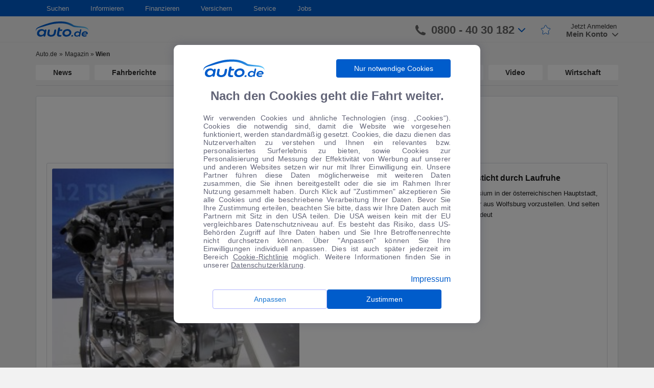

--- FILE ---
content_type: text/html; charset=UTF-8
request_url: https://www.auto.de/magazin/nachrichten/wien/
body_size: 22882
content:
<!DOCTYPE html>
<html lang="de">
    <head>
        <meta charset="UTF-8">
        <meta name="viewport" content="width=device-width, user-scalable=no, initial-scale=1.0, maximum-scale=1.0, minimum-scale=1.0">
        <meta http-equiv="X-UA-Compatible" content="ie=edge">
        <meta name="google-site-verification" content="0h2fPqfIGhqgOZpVpCcgno_KmsJVTNO9bdFVuJK7B7g" />
        <link rel="shortcut icon" href="/favicon/favicon.ico" type="image/x-icon">
        <link rel="apple-touch-icon" sizes="180x180" href="/favicon/apple-touch-icon.png">
        <link rel="icon" type="image/png" sizes="32x32" href="/favicon/favicon-32x32.png">
        <link rel="icon" type="image/png" sizes="16x16" href="/favicon/favicon-16x16.png">
        <link rel="mask-icon" href="/favicon/safari-pinned-tab.svg" color="#5bbad5">
        <link rel="shortcut icon" href="/favicon/favicon.ico">
        <meta name="msapplication-TileColor" content="#ffffff">
        <meta name="msapplication-config" content="/favicon/browserconfig.xml">
        <meta name="theme-color" content="#ffffff">
        <meta name='robots' content='noindex, follow' />

	<!-- This site is optimized with the Yoast SEO plugin v16.3 - https://yoast.com/wordpress/plugins/seo/ -->
	<title>Wien Archives - Magazin</title>
	<meta property="og:locale" content="de_DE" />
	<meta property="og:type" content="article" />
	<meta property="og:title" content="Wien Archives - Magazin" />
	<meta property="og:url" content="https://www.auto.de/magazin/nachrichten/wien/" />
	<meta property="og:site_name" content="Magazin" />
	<meta name="twitter:card" content="summary_large_image" />
	<script type="application/ld+json" class="yoast-schema-graph">{"@context":"https://schema.org","@graph":[{"@type":"WebSite","@id":"https://www.auto.de/magazin/#website","url":"https://www.auto.de/magazin/","name":"Magazin","description":"","potentialAction":[{"@type":"SearchAction","target":"https://www.auto.de/magazin/?s={search_term_string}","query-input":"required name=search_term_string"}],"inLanguage":"de"},{"@type":"CollectionPage","@id":"https://www.auto.de/magazin/nachrichten/wien/#webpage","url":"https://www.auto.de/magazin/nachrichten/wien/","name":"Wien Archives - Magazin","isPartOf":{"@id":"https://www.auto.de/magazin/#website"},"breadcrumb":{"@id":"https://www.auto.de/magazin/nachrichten/wien/#breadcrumb"},"inLanguage":"de","potentialAction":[{"@type":"ReadAction","target":["https://www.auto.de/magazin/nachrichten/wien/"]}]},{"@type":"BreadcrumbList","@id":"https://www.auto.de/magazin/nachrichten/wien/#breadcrumb","itemListElement":[{"@type":"ListItem","position":1,"item":{"@type":"WebPage","@id":"https://www.auto.de/magazin/","url":"https://www.auto.de/magazin/","name":"Magazin"}},{"@type":"ListItem","position":2,"item":{"@id":"https://www.auto.de/magazin/nachrichten/wien/#webpage"}}]}]}</script>
	<!-- / Yoast SEO plugin. -->


<meta property="og:title" content="Magazin"/>
<meta property="og:description" content=""/>
<meta property="og:image" content="https://autode-static.de/wp-content/uploads/2015/05/Wiener-Motorensymposium-2015-VW-W12-TSIa-98707.jpg"/>
<meta property="og:image:width" content="576"/>
<meta property="og:image:height" content="768"/>
<meta name="twitter:card" content="summary_large_image">
<meta name="twitter:title" content="Magazin"/>
<meta name="twitter:description" content=""/>
<meta name="twitter:image" content="https://autode-static.de/wp-content/uploads/2015/05/Wiener-Motorensymposium-2015-VW-W12-TSIa-98707.jpg"/>
<link rel='dns-prefetch' href='//autode-static.de' />
<link rel='dns-prefetch' href='//cdn.jsdelivr.net' />
<link rel='dns-prefetch' href='//cdnjs.cloudflare.com' />
<link rel="alternate" type="application/rss+xml" title="Magazin &raquo; Wien Schlagwort-Feed" href="https://www.auto.de/magazin/nachrichten/wien/feed/" />
<link rel='stylesheet' id='url-shortify-css'  href='https://www.auto.de/wp-content/plugins/url-shortify/lite/dist/styles/url-shortify.css' type='text/css' media='all' />
<link rel='stylesheet' id='style-css'  href='https://autode-static.de/wp-content/themes/autode/front/manifests/style-a297f78524.css' type='text/css' media='' />
<link rel='stylesheet' id='modal-css'  href='https://autode-static.de/wp-content/themes/autode/front/css/modalCookie.css' type='text/css' media='' />
<link rel='stylesheet' id='react-component-all-css'  href='https://www.auto.de/service/fe-wp-components/react-wp-components-all.00e0acd1cc2d1191b338.min.css' type='text/css' media='' />
<link rel='stylesheet' id='rc-css'  href='https://cdn.jsdelivr.net/npm/rc-slider@8.6.3/assets/index.min.css' type='text/css' media='' />
<script type='text/javascript' src='https://autode-static.de/wp-content/themes/autode/front/js/libs/jquery-1.11.0.min.js' id='jquery-js'></script>
<script type='text/javascript' id='url-shortify-js-extra'>
/* <![CDATA[ */
var usParams = {"ajaxurl":"https:\/\/www.auto.de\/magazin\/wp-admin\/admin-ajax.php"};
/* ]]> */
</script>
<script type='text/javascript' src='https://www.auto.de/wp-content/plugins/url-shortify/lite/dist/scripts/url-shortify.js' id='url-shortify-js'></script>
    </head>
    <body>
        <div id="section-page" class="section-page">
            <div id="cookie-modal"></div>
<div class="bodyOverlayUser"></div>
<div class="bodyOverlayNav"></div>
<header class="header">
    <nav class="navigation">
        <div class="container">
            <div class="row">
                <div class="col-md-12">
                    <ul class="navigation-list"><li class="dropdown-custom"><a href="#" class="dropdown-title">Suchen</a>
<ul class="dropdown-block">
	<li><span class="list-header">Auto</span>
	<ul>
		<li><a href="https://www.auto.de/search/detailed" class="simple-link">Detailsuche</a></li>
		<li><a href="https://www.auto.de/angebot/neuwagen/" class="simple-link">Neuwagen</a></li>
		<li><a href="https://www.auto.de/angebot/gebrauchtwagen" class="simple-link">Gebrauchtwagen</a></li>
		<li><a href="https://www.auto.de/pkw/" class="simple-link">Marken und Modelle</a></li>
		<li><a href="https://www.auto.de/angebot/" class="simple-link">Top-Angebote</a></li>
	</ul>
</li>
</ul>
</li>
<li class="dropdown-custom"><a href="#" class="dropdown-title">Informieren</a>
<ul class="dropdown-block">
	<li><span class="list-header">Ratgeber</span>
	<ul>
		<li><a href="https://www.auto.de/ratgeber/autokauf/" class="simple-link">Autokauf</a></li>
		<li><a href="https://www.auto.de/ratgeber/versicherung/" class="simple-link">Autoversicherung</a></li>
		<li><a href="https://www.auto.de/magazin/fahrberichte/" class="simple-link">Fahrberichte</a></li>
		<li><a href="https://www.auto.de/fotoguide/" class="simple-link">Fotoguide</a></li>
		<li><a href="https://www.auto.de/finanzieren/" class="simple-link">Finanzierung</a></li>
		<li><a href="https://www.auto.de/pkw/" class="simple-link">Marken und Modelle</a></li>
		<li><a href="https://www.auto.de/ratgeber/reifen/" class="simple-link">Reifen</a></li>
	</ul>
</li>
	<li><span class="list-header">Magazin</span>
	<ul>
		<li><a href="https://www.auto.de/magazin/" class="simple-link">Automagazin</a></li>
		<li><a href="https://www.auto.de/magazin/news/" class="simple-link">News</a></li>
		<li><a href="https://www.auto.de/magazin/wohnmobile/" class="simple-link">Wohnmobile</a></li>
		<li><a href="https://www.auto.de/magazin/motorsport/" class="simple-link">Motorsport</a></li>
		<li><a href="https://www.auto.de/magazin/motorraeder/" class="simple-link">Motorräder</a></li>
		<li><a href="https://www.auto.de/magazin/wirtschaft/" class="simple-link">Wirtschaft</a></li>
	</ul>
</li>
	<li><a href="https://www.auto.de/app/" class="simple-link">auto.de APP</a></li>
</ul>
</li>
<li class="dropdown-custom"><a href="https://www.auto.de/finanzieren/" class="dropdown-title">Finanzieren</a></li>
<li class="dropdown-custom"><a href="https://www.auto.de/versichern/" class="dropdown-title">Versichern</a></li>
<li class="dropdown-custom"><a href="#" class="dropdown-title">Service</a>
<ul class="dropdown-block">
	<li><a href="https://www.auto.de/service/kontakt/" class="simple-link">Feedback</a></li>
	<li><a href="https://www.auto.de/service/kontakt/" class="simple-link">Kontakt</a></li>
	<li><a href="https://www.auto.de/service/kontakt/" class="simple-link">Newsletter</a></li>
</ul>
</li>
<li class="dropdown-custom"><a href="https://jobs.auto.de" class="dropdown-title">Jobs</a></li>
</ul>                </div>
            </div>
        </div>
    </nav>
    <div class="header-bar">
        <div class="container">
            <div class="row">
                <div class="col-xs-6 col-md-3 col-lg-2">
                    <div class="burger-logo">
                        <div class="burger">
                            <span></span>
                        </div>
                        <a class="logo" href="https://www.auto.de/">
                            <img class="logo-white"
                                 src="https://autode-static.de/wp-content/themes/autode/front/img/header/logo_auto_de_white.png" alt="auto.de" loading="lazy">
                            <img class="logo-blue" src="https://autode-static.de/wp-content/themes/autode/front/img/header/b_logo_autode.svg"
                                 alt="auto.de" loading="lazy">
                        </a>
                    </div>
                </div>
                <div class="col-xs-6 col-md-9 col-lg-10">
                    <div class="main-menu">
                        <a href="https://www.auto.de/search/detailed" class="btn-search"><img
                                src="https://autode-static.de/wp-content/themes/autode/front/img/search.svg" alt="auto.de" loading="lazy"></a>
                        <a href="tel:08004030182" class="btn-phone"><img
                                    src="https://autode-static.de/wp-content/themes/autode/front/img/phone-grey.svg"
                                    alt="auto.de" loading="lazy"></a>
                        <div class="header-bar-right" id="autode-login">
                            <div class="login-box-container">
                                <div class="contact-phone">
                                    <svg viewBox="0 0 158.4 158.1" width="1em" height="1em" class="icon-phone">
                                        <path clip-rule="evenodd"
                                              d="M158.4 128.6c0-3.7.4-6-5.1-7.8-7.8-2.3-38.2-16.8-41.4-16.8-3.4 1.1-9.6 7-13.9 11.2-2.4 2.4-7 3.4-9.8 1.6-8-4.8-22.1-15.1-27.1-20.2-6.5-6.6-17.5-20-22.2-28-1.6-2.8-.5-7.5 1.8-9.9 4.4-4.5 10.8-11.1 11.6-14 0-1.3-2.2-7.9-3.9-11.4C44.1 22.5 39 11.6 35.1 1.2 33.8-.1 31.2 0 29 0c-3.9.1-12.2 1.5-16.5 4.6C3.8 11.3.1 26.6 0 35.3c-.4 30.3 25.9 67.1 59.9 95.4 21.2 17.1 98.9 53.1 98.5-2.1z"
                                              fill-rule="evenodd"></path>
                                    </svg>
                                    <span>0800 - 40 30 182</span>
                                    <svg viewBox="0 0 451.847 451.847" width="1em" height="1em" class="blue-arrow">
                                        <path d="M225.923 354.706c-8.098 0-16.195-3.092-22.369-9.263L9.27 151.157c-12.359-12.359-12.359-32.397 0-44.751 12.354-12.354 32.388-12.354 44.748 0l171.905 171.915 171.906-171.909c12.359-12.354 32.391-12.354 44.744 0 12.365 12.354 12.365 32.392 0 44.751L248.292 345.449c-6.177 6.172-14.274 9.257-22.369 9.257z"></path>
                                    </svg>
                                    <div class="contact-phone-window-wrapper">
                                        <div class="contact-phone-window">
                                            <div class="contact-item">
                                                <div class="image">
                                                    <svg width="26" height="26" viewBox="0 0 26 26" fill="none" xmlns="http://www.w3.org/2000/svg">
<path d="M23.9258 25.3213C21.1063 25.3213 18.3054 24.6466 15.5229 23.2971C12.7394 21.9487 10.2539 20.1807 8.06641 17.9932C5.87891 15.8057 4.11092 13.3265 2.76245 10.5557C1.413 7.78483 0.738281 4.97754 0.738281 2.13379C0.738281 1.69629 0.884115 1.33171 1.17578 1.04004C1.46745 0.748372 1.83203 0.602539 2.26953 0.602539H7.00911C7.398 0.602539 7.73196 0.717747 8.01099 0.948164C8.29099 1.17955 8.46745 1.47754 8.54036 1.84212L9.37891 6.14421C9.42752 6.50879 9.41537 6.83691 9.34245 7.12858C9.26953 7.42025 9.11155 7.67546 8.86849 7.89421L5.55078 11.1755C6.69314 13.1199 8.06009 14.8821 9.65162 16.4619C11.2441 18.0418 13.049 19.415 15.0664 20.5817L18.3112 17.3005C18.5543 17.0574 18.8401 16.8873 19.1687 16.79C19.4963 16.6928 19.8303 16.6685 20.1706 16.7171L24.2174 17.5557C24.582 17.6286 24.88 17.7987 25.1114 18.0661C25.3418 18.3334 25.457 18.6616 25.457 19.0505V23.79C25.457 24.2275 25.3112 24.5921 25.0195 24.8838C24.7279 25.1755 24.3633 25.3213 23.9258 25.3213Z" fill="#005CCB"/>
</svg>
                                                </div>
                                                <div class="text">
                                                    <p>Ihre persönliche Autoberatung</p>
                                                    <p class="bold">0800 - 40 30 182</p>
                                                </div>
                                            </div>
                                            <div class="contact-item open-hours-text">
                                                <div class="image">
                                                <svg width="24" height="28" viewBox="0 0 24 28" fill="none" xmlns="http://www.w3.org/2000/svg">
<path d="M10.569 22.2168L6.41276 18.0241L7.43359 17.0033L10.569 20.1022L16.7669 13.9408L17.7878 14.9616L10.569 22.2168ZM2.80339 27.1387C2.12283 27.1387 1.55797 26.9141 1.1088 26.4649C0.658663 26.0148 0.433594 25.4494 0.433594 24.7689V6.17513C0.433594 5.49457 0.658663 4.92971 1.1088 4.48055C1.55797 4.03041 2.12283 3.80534 2.80339 3.80534H5.35547V0.560547H6.92318V3.80534H17.3867V0.560547H18.8451V3.80534H21.3971C22.0777 3.80534 22.643 4.03041 23.0932 4.48055C23.5423 4.92971 23.7669 5.49457 23.7669 6.17513V24.7689C23.7669 25.4494 23.5423 26.0148 23.0932 26.4649C22.643 26.9141 22.0777 27.1387 21.3971 27.1387H2.80339ZM2.80339 25.6803H21.3971C21.6402 25.6803 21.8526 25.5889 22.0344 25.4062C22.2172 25.2244 22.3086 25.0119 22.3086 24.7689V12.0085H1.89193V24.7689C1.89193 25.0119 1.98332 25.2244 2.16609 25.4062C2.3479 25.5889 2.56033 25.6803 2.80339 25.6803ZM1.89193 10.5501H22.3086V6.17513C22.3086 5.93207 22.2172 5.71964 22.0344 5.53784C21.8526 5.35506 21.6402 5.26367 21.3971 5.26367H2.80339C2.56033 5.26367 2.3479 5.35506 2.16609 5.53784C1.98332 5.71964 1.89193 5.93207 1.89193 6.17513V10.5501Z" fill="#005CCB"/>
</svg>
                                                </div>
                                                <p style="line-height: 16px">Montag - Freitag: 8:00 - 20:00 Uhr<br>Samstag: 9:00 - 17:00 Uhr</p>
                                            </div>

                                            <div class="contact-item">
                                                <div class="image">
                                                    <svg width="27" height="22" viewBox="0 0 27 22" fill="none" xmlns="http://www.w3.org/2000/svg">
<path d="M3.11198 21.0241C2.43142 21.0241 1.86656 20.7995 1.4174 20.3503C0.967257 19.9002 0.742188 19.3349 0.742188 18.6543V2.97721C0.742188 2.29666 0.967257 1.7318 1.4174 1.28263C1.86656 0.832491 2.43142 0.607422 3.11198 0.607422H24.6224C25.303 0.607422 25.8683 0.832491 26.3184 1.28263C26.7676 1.7318 26.9922 2.29666 26.9922 2.97721V18.6543C26.9922 19.3349 26.7676 19.9002 26.3184 20.3503C25.8683 20.7995 25.303 21.0241 24.6224 21.0241H3.11198ZM13.8672 10.998L2.20052 3.3418V18.6543C2.20052 18.9217 2.28559 19.1404 2.45573 19.3105C2.62587 19.4807 2.84462 19.5658 3.11198 19.5658H24.6224C24.8898 19.5658 25.1085 19.4807 25.2786 19.3105C25.4488 19.1404 25.5339 18.9217 25.5339 18.6543V3.3418L13.8672 10.998ZM13.8672 9.35742L25.0964 2.06576H2.63802L13.8672 9.35742ZM2.20052 3.3418V2.06576V18.6543C2.20052 18.9217 2.28559 19.1404 2.45573 19.3105C2.62587 19.4807 2.84462 19.5658 3.11198 19.5658H2.20052V18.6543V3.3418Z" fill="#005CCB"/>
</svg>
                                                </div>
                                                <div class="text">
                                                    <p>Gerne kontaktieren Sie uns per E-Mail:</p>
                                                    <p class="bold">auto@auto.de</p>
                                                </div>
                                            </div>
                                        </div>
                                    </div>

                                </div>
                                <div class="star-link">
                                    <a href="https://www.auto.de/favourites">
                                        <svg width="20" height="20" fill="none" xmlns="http://www.w3.org/2000/svg" class="star-icon">
                                            <path d="M13.23 6.48l-2.5-4.71a1 1 0 00-1.79.04L6.77 6.44a1 1 0 01-.79.57l-3.95.5a1 1 0 00-.58 1.7l3.08 3.08a1 1 0 01.28.87l-.78 4.7a1 1 0 001.5 1.03l3.77-2.26a1 1 0 011-.02l4.2 2.37a1 1 0 001.48-1.04l-.8-4.78a1 1 0 01.29-.87l3.08-3.09a1 1 0 00-.58-1.7L14 7a1 1 0 01-.76-.52z" stroke-linejoin="round"/>
                                        </svg>
                                    </a>
                                </div>
                                <div class="user-login">
                                    <a href="https://www.auto.de/login/sign-up" class="sign-up">Jetzt Anmelden</a>
                                    <div class="sign-in">
                                        <div class="sign-in-user">
                                            <div class="btn-close-window-user">
                                                <svg viewBox="0 0 248.349 248.349" width="22px" height="22px" class="HeaderTop__profileIcon__2fo51">
                                                    <path d="M9.954 241.305h228.441c3.051 0 5.896-1.246 7.805-3.416 1.659-1.882 2.393-4.27 2.078-6.723-5.357-41.734-31.019-76.511-66.15-95.053-14.849 14.849-35.348 24.046-57.953 24.046s-43.105-9.197-57.953-24.046C31.09 154.65 5.423 189.432.071 231.166c-.315 2.453.424 4.846 2.078 6.723 1.909 2.17 4.754 3.416 7.805 3.416z"></path>
                                                    <path d="M72.699 127.09a72.826 72.826 0 0 0 4.166 4.019c12.586 11.259 29.137 18.166 47.309 18.166s34.723-6.913 47.309-18.166a72.838 72.838 0 0 0 4.166-4.019c1.327-1.398 2.622-2.828 3.84-4.329 9.861-12.211 15.8-27.717 15.8-44.6 0-39.216-31.906-71.116-71.116-71.116S53.059 38.95 53.059 78.16c0 16.883 5.939 32.39 15.8 44.6 1.213 1.502 2.507 2.927 3.84 4.33z"></path>
                                                </svg>
                                            </div>
                                            <svg viewBox="0 0 248.349 248.349" width="22px" height="22px"
                                                 class="HeaderTop__profileIcon__2fo51">
                                                <path d="M9.954 241.305h228.441c3.051 0 5.896-1.246 7.805-3.416 1.659-1.882 2.393-4.27 2.078-6.723-5.357-41.734-31.019-76.511-66.15-95.053-14.849 14.849-35.348 24.046-57.953 24.046s-43.105-9.197-57.953-24.046C31.09 154.65 5.423 189.432.071 231.166c-.315 2.453.424 4.846 2.078 6.723 1.909 2.17 4.754 3.416 7.805 3.416z"></path>
                                                <path d="M72.699 127.09a72.826 72.826 0 0 0 4.166 4.019c12.586 11.259 29.137 18.166 47.309 18.166s34.723-6.913 47.309-18.166a72.838 72.838 0 0 0 4.166-4.019c1.327-1.398 2.622-2.828 3.84-4.329 9.861-12.211 15.8-27.717 15.8-44.6 0-39.216-31.906-71.116-71.116-71.116S53.059 38.95 53.059 78.16c0 16.883 5.939 32.39 15.8 44.6 1.213 1.502 2.507 2.927 3.84 4.33z"></path>
                                            </svg>
                                        </div>
                                        <div class="btn-show-window-registration">
                                            <span>Mein Konto
                                                <svg viewBox="0 0 451.847 451.847" width="1em"
                                                     height="1em">
                                                    <path d="M225.923 354.706c-8.098 0-16.195-3.092-22.369-9.263L9.27 151.157c-12.359-12.359-12.359-32.397 0-44.751 12.354-12.354 32.388-12.354 44.748 0l171.905 171.915 171.906-171.909c12.359-12.354 32.391-12.354 44.744 0 12.365 12.354 12.365 32.392 0 44.751L248.292 345.449c-6.177 6.172-14.274 9.257-22.369 9.257z"></path>
                                                </svg>
                                            </span>
                                        </div>
                                        <div class="user-sign-window">
                                            <div class="wrapper">
                                                <div class="user-links">
                                                    <a href="https://www.auto.de/favourites" class="favourites-link">Favoriten</a>
                                                    <hr>
                                                </div>
                                                <div class="sign-in-block">
                                                    <a href="https://www.auto.de/login/sign-in" class="btn-sign-in">Anmelden</a>
                                                    <div class="user-registration">
                                                        <span>Neu bei auto.de?</span>
                                                        <a href="https://www.auto.de/login/sign-up">Registrieren</a>
                                                    </div>
                                                </div>
                                                <div class="user-links">
                                                    <a href="https://www.auto.de/service/kontakt" class="support-link">Kontakt & Rückruf</a>
                                                    <hr>
                                                    <a href="https://www.auto.de/dealer/sign-up" class="dealer-registration-link">Als Händler registrieren</a>
                                                </div>
                                            </div>
                                        </div>
                                        <div class="user-sign-window-mobile">
                                            <!-- <div class="user-links">
                                                <a href="https://www.auto.de/favourites">Favoriten</a>
                                                <hr>
                                            </div>
                                            <div class="sign-in-block">
                                                <a href="https://www.auto.de/login/sign-in" class="btn-sign-in">Anmelden</a>
                                                <div class="user-registration">
                                                    <span>Neu bei auto.de?</span>
                                                    <a href="https://www.auto.de/login/sign-up">Registrieren</a>
                                                </div>
                                            </div>
                                            <div class="user-links">
                                                <a href="https://www.auto.de/service/kontakt" class="support-link">Kontakt & Rückruf</a>
                                                <hr>
                                                <a href="https://www.auto.de/dealer/sign-up" class="dealer-registration-link">Als Händler registrieren</a>
                                            </div> -->
                                            <div class=userLinks>
                                                <div class="menuItem">
                                                    <svg xmlns="http://www.w3.org/2000/svg" width="25" height="24" viewBox="0 0 25 24"
                                                    fill="none">
                                                    <mask id="mask0_13548_1516" style="mask-type:alpha" maskUnits="userSpaceOnUse" x="0" y="0"
                                                        width="25" height="24">
                                                        <rect x="0.0546875" width="24" height="24" fill="#D9D9D9" />
                                                    </mask>
                                                    <g mask="url(#mask0_13548_1516)">
                                                        <path
                                                        d="M9.03129 18.9746C8.69796 19.2579 8.35229 19.2703 7.99429 19.0116C7.63562 18.7536 7.51462 18.4163 7.63129 17.9996L8.78129 14.1996L5.88129 12.1496C5.53129 11.8829 5.42729 11.5413 5.56929 11.1246C5.71062 10.7079 5.99795 10.4996 6.43129 10.4996H10.0313L11.1813 6.62461C11.2646 6.40794 11.3856 6.24528 11.5443 6.13661C11.7023 6.02861 11.873 5.97461 12.0563 5.97461C12.2396 5.97461 12.4103 6.02861 12.5683 6.13661C12.727 6.24528 12.848 6.40794 12.9313 6.62461L14.0813 10.4996H17.6813C18.1146 10.4996 18.4023 10.7079 18.5443 11.1246C18.6856 11.5413 18.5813 11.8829 18.2313 12.1496L15.3313 14.1996L16.4813 17.9996C16.598 18.4163 16.477 18.7536 16.1183 19.0116C15.7603 19.2703 15.4146 19.2579 15.0813 18.9746L12.0563 16.6746L9.03129 18.9746Z"
                                                        fill="#4C4E64" fill-opacity="0.87" />
                                                    </g>
                                                    </svg>
                                                    <a href="https://www.auto.de/favourites" class="myFavoriteLink">Favoriten</a>
                                                </div>
                                                <div class="dividerLine"></div>
                                                <a href="https://www.auto.de/login/sign-in" class="btn-sign-in">Anmelden</a>
                                                <div class=registerSection>
                                                    <span>Neu bei auto.de?</span>
                                                    <a href="https://www.auto.de/login/sign-up" class="registerButton">Registrieren</a>
                                                </div>
                                                <div class="dividerLine"></div>
                                                <div class="menuItem">
                                                    <svg xmlns="http://www.w3.org/2000/svg" width="25" height="24" viewBox="0 0 25 24"
                                                    fill="none">
                                                    <mask id="mask0_13548_1540" style="mask-type:alpha" maskUnits="userSpaceOnUse" x="0" y="0"
                                                        width="25" height="24">
                                                        <rect x="0.0546875" width="24" height="24" fill="#D9D9D9" />
                                                    </mask>
                                                    <g mask="url(#mask0_13548_1540)">
                                                        <path
                                                        d="M12.0547 17.625C12.338 17.625 12.5757 17.525 12.7677 17.325C12.959 17.125 13.0547 16.8833 13.0547 16.6C13.0547 16.3167 12.959 16.075 12.7677 15.875C12.5757 15.675 12.338 15.575 12.0547 15.575C11.7547 15.575 11.509 15.675 11.3177 15.875C11.1257 16.075 11.0297 16.3167 11.0297 16.6C11.0297 16.8833 11.1257 17.125 11.3177 17.325C11.509 17.525 11.7547 17.625 12.0547 17.625ZM12.1297 7.725C12.6464 7.725 13.0587 7.86233 13.3667 8.137C13.6754 8.41233 13.8297 8.78333 13.8297 9.25C13.8297 9.55 13.742 9.84567 13.5667 10.137C13.392 10.429 13.1297 10.7333 12.7797 11.05C12.2964 11.4667 11.9464 11.8623 11.7297 12.237C11.513 12.6123 11.3964 13 11.3797 13.4C11.363 13.5667 11.4214 13.7123 11.5547 13.837C11.688 13.9623 11.8464 14.025 12.0297 14.025C12.213 14.025 12.3757 13.9623 12.5177 13.837C12.659 13.7123 12.7464 13.5583 12.7797 13.375C12.8297 13.0917 12.938 12.829 13.1047 12.587C13.2714 12.3457 13.538 12.0417 13.9047 11.675C14.4214 11.1917 14.7797 10.7583 14.9797 10.375C15.1797 9.99167 15.2797 9.575 15.2797 9.125C15.2797 8.325 14.988 7.67067 14.4047 7.162C13.8214 6.654 13.0714 6.4 12.1547 6.4C11.538 6.4 10.9714 6.529 10.4547 6.787C9.93802 7.04567 9.52969 7.43333 9.22969 7.95C9.14635 8.11667 9.11735 8.27933 9.14269 8.438C9.16735 8.596 9.26302 8.725 9.42969 8.825C9.57969 8.925 9.75902 8.95833 9.96769 8.925C10.1757 8.89167 10.3464 8.78333 10.4797 8.6C10.6797 8.33333 10.909 8.12067 11.1677 7.962C11.4257 7.804 11.7464 7.725 12.1297 7.725ZM12.0547 21.5C10.738 21.5 9.50469 21.25 8.35469 20.75C7.20469 20.25 6.20035 19.575 5.34169 18.725C4.48369 17.875 3.80469 16.8707 3.30469 15.712C2.80469 14.554 2.55469 13.3167 2.55469 12C2.55469 10.6833 2.80469 9.44567 3.30469 8.287C3.80469 7.129 4.48369 6.125 5.34169 5.275C6.20035 4.425 7.20469 3.75 8.35469 3.25C9.50469 2.75 10.738 2.5 12.0547 2.5C13.388 2.5 14.6297 2.75 15.7797 3.25C16.9297 3.75 17.934 4.425 18.7927 5.275C19.6507 6.125 20.3257 7.129 20.8177 8.287C21.309 9.44567 21.5547 10.6833 21.5547 12C21.5547 13.3167 21.309 14.554 20.8177 15.712C20.3257 16.8707 19.6507 17.875 18.7927 18.725C17.934 19.575 16.9297 20.25 15.7797 20.75C14.6297 21.25 13.388 21.5 12.0547 21.5ZM12.0547 20C14.288 20 16.1797 19.221 17.7297 17.663C19.2797 16.1043 20.0547 14.2167 20.0547 12C20.0547 9.78333 19.2797 7.89567 17.7297 6.337C16.1797 4.779 14.288 4 12.0547 4C9.85469 4 7.97135 4.779 6.40469 6.337C4.83802 7.89567 4.05469 9.78333 4.05469 12C4.05469 14.2167 4.83802 16.1043 6.40469 17.663C7.97135 19.221 9.85469 20 12.0547 20Z"
                                                        fill="#4C4E64" fill-opacity="0.87" />
                                                    </g>
                                                    </svg>
                                                    <a href="https://www.auto.de/service/kontakt/">Support & Rückruf</a>
                                                </div>
                                                <div class="menuItem">
                                                    <svg xmlns="http://www.w3.org/2000/svg" width="25" height="24" viewBox="0 0 25 24"
                                                    fill="none">
                                                    <mask id="mask0_13548_1573" style="mask-type:alpha" maskUnits="userSpaceOnUse" x="0" y="0"
                                                        width="25" height="24">
                                                        <rect x="0.679688" width="24" height="24" fill="#D9D9D9" />
                                                    </mask>
                                                    <g mask="url(#mask0_13548_1573)">
                                                        <path
                                                        d="M5.67891 6C5.39557 6 5.15791 5.90433 4.96591 5.713C4.77457 5.521 4.67891 5.28333 4.67891 5C4.67891 4.71667 4.77457 4.479 4.96591 4.287C5.15791 4.09567 5.39557 4 5.67891 4H19.6789C19.9622 4 20.1996 4.09567 20.3909 4.287C20.5829 4.479 20.6789 4.71667 20.6789 5C20.6789 5.28333 20.5829 5.521 20.3909 5.713C20.1996 5.90433 19.9622 6 19.6789 6H5.67891ZM5.67891 20C5.39557 20 5.15791 19.904 4.96591 19.712C4.77457 19.5207 4.67891 19.2833 4.67891 19V14H4.50391C4.18724 14 3.92891 13.879 3.72891 13.637C3.52891 13.3957 3.46224 13.1167 3.52891 12.8L4.52891 7.8C4.57891 7.56667 4.69557 7.375 4.87891 7.225C5.06224 7.075 5.27057 7 5.50391 7H19.8539C20.0872 7 20.2956 7.075 20.4789 7.225C20.6622 7.375 20.7789 7.56667 20.8289 7.8L21.8289 12.8C21.8956 13.1167 21.8289 13.3957 21.6289 13.637C21.4289 13.879 21.1706 14 20.8539 14H20.6789V19C20.6789 19.2833 20.5829 19.5207 20.3909 19.712C20.1996 19.904 19.9622 20 19.6789 20C19.3956 20 19.1582 19.904 18.9669 19.712C18.7749 19.5207 18.6789 19.2833 18.6789 19V14H14.6789V19C14.6789 19.2833 14.5832 19.5207 14.3919 19.712C14.1999 19.904 13.9622 20 13.6789 20H5.67891ZM6.67891 18H12.6789V14H6.67891V18ZM5.72891 12H19.6289L19.0289 9H6.32891L5.72891 12Z"
                                                        fill="#4C4E64" fill-opacity="0.87" />
                                                    </g>
                                                    </svg>
                                                    <a href="https://www.auto.de/dealer/sign-up">Als Händler anmelden</a>
                                                </div>
                                            </div>
                                        </div>
                                    </div>
                                </div>
                                <div class="user-logined">
                                    <div class="user-logined-img">
                                        <div class="btn-close-window-user">
                                            <!-- <span></span> -->
                                            <svg viewBox="0 0 248.349 248.349" width="22px" height="22px" class="HeaderTop__profileIcon__2fo51">
                                                <path d="M9.954 241.305h228.441c3.051 0 5.896-1.246 7.805-3.416 1.659-1.882 2.393-4.27 2.078-6.723-5.357-41.734-31.019-76.511-66.15-95.053-14.849 14.849-35.348 24.046-57.953 24.046s-43.105-9.197-57.953-24.046C31.09 154.65 5.423 189.432.071 231.166c-.315 2.453.424 4.846 2.078 6.723 1.909 2.17 4.754 3.416 7.805 3.416z"></path>
                                                <path d="M72.699 127.09a72.826 72.826 0 0 0 4.166 4.019c12.586 11.259 29.137 18.166 47.309 18.166s34.723-6.913 47.309-18.166a72.838 72.838 0 0 0 4.166-4.019c1.327-1.398 2.622-2.828 3.84-4.329 9.861-12.211 15.8-27.717 15.8-44.6 0-39.216-31.906-71.116-71.116-71.116S53.059 38.95 53.059 78.16c0 16.883 5.939 32.39 15.8 44.6 1.213 1.502 2.507 2.927 3.84 4.33z"></path>
                                            </svg>
                                        </div>
                                        <svg viewBox="0 0 248.349 248.349" width="22px" height="22px"
                                             class="HeaderTop__profileIcon__2fo51">
                                            <path d="M9.954 241.305h228.441c3.051 0 5.896-1.246 7.805-3.416 1.659-1.882 2.393-4.27 2.078-6.723-5.357-41.734-31.019-76.511-66.15-95.053-14.849 14.849-35.348 24.046-57.953 24.046s-43.105-9.197-57.953-24.046C31.09 154.65 5.423 189.432.071 231.166c-.315 2.453.424 4.846 2.078 6.723 1.909 2.17 4.754 3.416 7.805 3.416z"></path>
                                            <path d="M72.699 127.09a72.826 72.826 0 0 0 4.166 4.019c12.586 11.259 29.137 18.166 47.309 18.166s34.723-6.913 47.309-18.166a72.838 72.838 0 0 0 4.166-4.019c1.327-1.398 2.622-2.828 3.84-4.329 9.861-12.211 15.8-27.717 15.8-44.6 0-39.216-31.906-71.116-71.116-71.116S53.059 38.95 53.059 78.16c0 16.883 5.939 32.39 15.8 44.6 1.213 1.502 2.507 2.927 3.84 4.33z"></path>
                                        </svg>
                                    </div>
                                    <div class="user-logined-window">
                                        <div class="wrapper">
                                            <!-- <span class="small-text">Eingeloggt als</span> -->
                                            <div class="user">
                                                <!-- <svg viewBox="0 0 248.349 248.349" width="22px" height="22px"
                                                     class="HeaderTop__profileIcon__2fo51">
                                                <path d="M9.954 241.305h228.441c3.051 0 5.896-1.246 7.805-3.416 1.659-1.882 2.393-4.27 2.078-6.723-5.357-41.734-31.019-76.511-66.15-95.053-14.849 14.849-35.348 24.046-57.953 24.046s-43.105-9.197-57.953-24.046C31.09 154.65 5.423 189.432.071 231.166c-.315 2.453.424 4.846 2.078 6.723 1.909 2.17 4.754 3.416 7.805 3.416z"></path>
                                                <path d="M72.699 127.09a72.826 72.826 0 0 0 4.166 4.019c12.586 11.259 29.137 18.166 47.309 18.166s34.723-6.913 47.309-18.166a72.838 72.838 0 0 0 4.166-4.019c1.327-1.398 2.622-2.828 3.84-4.329 9.861-12.211 15.8-27.717 15.8-44.6 0-39.216-31.906-71.116-71.116-71.116S53.059 38.95 53.059 78.16c0 16.883 5.939 32.39 15.8 44.6 1.213 1.502 2.507 2.927 3.84 4.33z"></path>
                                                </svg> -->
                                                <span class="user-name"></span>
                                            </div>
                                            <a href="https://www.auto.de/account/dashboard" class="dashboard-link">Übersicht</a>
                                            <a href="https://www.auto.de/my-vehicles/overview" class="my-vehicles-link">Meine Fahrzeuge</a>
                                            <a href="https://www.auto.de/my-searches" class="my-searches-link">Gespeicherte Suchen</a>
                                            <a href="https://www.auto.de/favourites" class="favourites-link">Favoriten</a>
                                            <a href="https://www.auto.de/my-settings" class="my-settings-link">Profil</a>
                                            <a href="https://www.auto.de/account/image-settings" class="image-settings-link">Bildeinstellungen</a>
                                            <a href="https://www.auto.de/account/kontakt" class="contact-link">Kontakt & Rückruf</a>
                                            <a class="btn-remove" href="https://www.auto.de/login/sign-out">Ausloggen</a>
                                        </div>
                                    </div>
                                    <div class="user-logined-window-mobile">
                                        <!-- <span class="small-text">Eingeloggt als</span> -->
                                        <div class="user">
                                            <span class="user-name"></span>
                                        </div>
                                        <div class="userLinks">
                                                <div class="dividerLine"></div>
                                                <div class="menuItem">
                                                <svg xmlns="http://www.w3.org/2000/svg" width="25" height="24" viewBox="0 0 25 24" fill="none">
                                                    <mask id="mask0_13548_1588" style="mask-type:alpha" maskUnits="userSpaceOnUse" x="0" y="0" width="25"
                                                    height="24">
                                                    <rect x="0.632812" width="24" height="24" fill="#D9D9D9" />
                                                    </mask>
                                                    <g mask="url(#mask0_13548_1588)">
                                                    <path
                                                        d="M13.8828 8.1V4.4C13.8828 4.15 13.9701 3.93733 14.1448 3.762C14.3201 3.58733 14.5328 3.5 14.7828 3.5H20.2328C20.4828 3.5 20.6955 3.58733 20.8708 3.762C21.0455 3.93733 21.1328 4.15 21.1328 4.4V8.1C21.1328 8.35 21.0455 8.56267 20.8708 8.738C20.6955 8.91267 20.4828 9 20.2328 9H14.7828C14.5328 9 14.3201 8.91267 14.1448 8.738C13.9701 8.56267 13.8828 8.35 13.8828 8.1ZM4.13281 11.6V4.4C4.13281 4.15 4.22048 3.93733 4.39581 3.762C4.57048 3.58733 4.78281 3.5 5.03281 3.5H10.4828C10.7328 3.5 10.9455 3.58733 11.1208 3.762C11.2955 3.93733 11.3828 4.15 11.3828 4.4V11.6C11.3828 11.85 11.2955 12.0627 11.1208 12.238C10.9455 12.4127 10.7328 12.5 10.4828 12.5H5.03281C4.78281 12.5 4.57048 12.4127 4.39581 12.238C4.22048 12.0627 4.13281 11.85 4.13281 11.6ZM13.8828 19.6V12.4C13.8828 12.15 13.9701 11.9373 14.1448 11.762C14.3201 11.5873 14.5328 11.5 14.7828 11.5H20.2328C20.4828 11.5 20.6955 11.5873 20.8708 11.762C21.0455 11.9373 21.1328 12.15 21.1328 12.4V19.6C21.1328 19.85 21.0455 20.0627 20.8708 20.238C20.6955 20.4127 20.4828 20.5 20.2328 20.5H14.7828C14.5328 20.5 14.3201 20.4127 14.1448 20.238C13.9701 20.0627 13.8828 19.85 13.8828 19.6ZM4.13281 19.6V15.9C4.13281 15.65 4.22048 15.4373 4.39581 15.262C4.57048 15.0873 4.78281 15 5.03281 15H10.4828C10.7328 15 10.9455 15.0873 11.1208 15.262C11.2955 15.4373 11.3828 15.65 11.3828 15.9V19.6C11.3828 19.85 11.2955 20.0627 11.1208 20.238C10.9455 20.4127 10.7328 20.5 10.4828 20.5H5.03281C4.78281 20.5 4.57048 20.4127 4.39581 20.238C4.22048 20.0627 4.13281 19.85 4.13281 19.6ZM5.63281 11H9.88281V5H5.63281V11ZM15.3828 19H19.6328V13H15.3828V19ZM15.3828 7.5H19.6328V5H15.3828V7.5ZM5.63281 19H9.88281V16.5H5.63281V19Z"
                                                        fill="#4C4E64" fill-opacity="0.87" />
                                                    </g>
                                                </svg>
                                                <a href="https://www.auto.de/account/dashboard">Übersicht</a>
                                                </div>
                                                <div class="menuItem">
                                                <svg xmlns="http://www.w3.org/2000/svg" width="25" height="24" viewBox="0 0 25 24" fill="none">
                                                    <mask id="mask0_13548_1506" style="mask-type:alpha" maskUnits="userSpaceOnUse" x="0" y="0" width="25"
                                                    height="24">
                                                    <rect x="0.0546875" width="24" height="24" fill="#D9D9D9" />
                                                    </mask>
                                                    <g mask="url(#mask0_13548_1506)">
                                                    <path
                                                        d="M5.67969 18.5V19.475C5.67969 19.7583 5.57969 20 5.37969 20.2C5.17969 20.4 4.92135 20.5 4.60469 20.5C4.32135 20.5 4.07535 20.396 3.86669 20.188C3.65869 19.9793 3.55469 19.7333 3.55469 19.45V12.075L5.60469 6.25C5.67135 6.01667 5.80469 5.83333 6.00469 5.7C6.20469 5.56667 6.42969 5.5 6.67969 5.5H17.4797C17.713 5.5 17.9254 5.571 18.1167 5.713C18.3087 5.85433 18.438 6.03333 18.5047 6.25L20.5547 12.075V19.475C20.5547 19.7583 20.4547 20 20.2547 20.2C20.0547 20.4 19.8047 20.5 19.5047 20.5C19.2047 20.5 18.9507 20.396 18.7427 20.188C18.534 19.9793 18.4297 19.7333 18.4297 19.45V18.5H5.67969ZM5.65469 10.575H18.4547L17.1797 7H6.92969L5.65469 10.575ZM7.52969 15.85C7.87969 15.85 8.18369 15.7207 8.44169 15.462C8.70035 15.204 8.82969 14.8917 8.82969 14.525C8.82969 14.175 8.70035 13.871 8.44169 13.613C8.18369 13.3543 7.87135 13.225 7.50469 13.225C7.15469 13.225 6.85069 13.3543 6.59269 13.613C6.33402 13.871 6.20469 14.1833 6.20469 14.55C6.20469 14.9 6.33402 15.204 6.59269 15.462C6.85069 15.7207 7.16302 15.85 7.52969 15.85ZM16.6047 15.85C16.9547 15.85 17.2587 15.7207 17.5167 15.462C17.7754 15.204 17.9047 14.8917 17.9047 14.525C17.9047 14.175 17.7754 13.871 17.5167 13.613C17.2587 13.3543 16.9464 13.225 16.5797 13.225C16.2297 13.225 15.9257 13.3543 15.6677 13.613C15.409 13.871 15.2797 14.1833 15.2797 14.55C15.2797 14.9 15.409 15.204 15.6677 15.462C15.9257 15.7207 16.238 15.85 16.6047 15.85ZM5.05469 17H19.0547V12.075H5.05469V17Z"
                                                        fill="#4C4E64" fill-opacity="0.87" />
                                                    </g>
                                                </svg>
                                                <a href="https://www.auto.de/my-vehicles/overview">Meine Fahrzeuge</a>
                                                </div>
                                                <div class="menuItem">
                                                <svg xmlns="http://www.w3.org/2000/svg" width="25" height="24" viewBox="0 0 25 24" fill="none">
                                                    <mask id="mask0_13548_1511" style="mask-type:alpha" maskUnits="userSpaceOnUse" x="0" y="0" width="25"
                                                    height="24">
                                                    <rect x="0.0546875" width="24" height="24" fill="#D9D9D9" />
                                                    </mask>
                                                    <g mask="url(#mask0_13548_1511)">
                                                    <path
                                                        d="M19.5547 19.25C19.338 19.25 19.1587 19.1793 19.0167 19.038C18.8754 18.896 18.8047 18.7167 18.8047 18.5V3.8C18.8047 3.73333 18.7714 3.66667 18.7047 3.6C18.638 3.53333 18.5714 3.5 18.5047 3.5H7.55469C7.33802 3.5 7.15902 3.429 7.01769 3.287C6.87569 3.14567 6.80469 2.96667 6.80469 2.75C6.80469 2.53333 6.87569 2.354 7.01769 2.212C7.15902 2.07067 7.33802 2 7.55469 2H18.5047C19.0047 2 19.4297 2.175 19.7797 2.525C20.1297 2.875 20.3047 3.3 20.3047 3.8V18.5C20.3047 18.7167 20.234 18.896 20.0927 19.038C19.9507 19.1793 19.7714 19.25 19.5547 19.25ZM5.30469 19.95L10.3047 17.8L15.3047 19.95V7.3C15.3047 7.23333 15.2714 7.16667 15.2047 7.1C15.138 7.03333 15.0714 7 15.0047 7H5.60469C5.53802 7 5.47135 7.03333 5.40469 7.1C5.33802 7.16667 5.30469 7.23333 5.30469 7.3V19.95ZM5.07969 21.7C4.77969 21.8333 4.49202 21.8083 4.21669 21.625C3.94202 21.4417 3.80469 21.1917 3.80469 20.875V7.3C3.80469 6.8 3.97969 6.375 4.32969 6.025C4.67969 5.675 5.10469 5.5 5.60469 5.5H15.0047C15.5047 5.5 15.9297 5.675 16.2797 6.025C16.6297 6.375 16.8047 6.8 16.8047 7.3V20.875C16.8047 21.1917 16.667 21.4417 16.3917 21.625C16.117 21.8083 15.8297 21.8333 15.5297 21.7L10.3047 19.45L5.07969 21.7Z"
                                                        fill="#4C4E64" fill-opacity="0.87" />
                                                    </g>
                                                </svg>
                                                <a href="https://www.auto.de/my-searches">Gespeicherte Suchen</a>
                                                </div>
                                                <div class="menuItem">
                                                <svg xmlns="http://www.w3.org/2000/svg" width="25" height="24" viewBox="0 0 25 24" fill="none">
                                                    <mask id="mask0_13548_1516" style="mask-type:alpha" maskUnits="userSpaceOnUse" x="0" y="0" width="25"
                                                    height="24">
                                                    <rect x="0.0546875" width="24" height="24" fill="#D9D9D9" />
                                                    </mask>
                                                    <g mask="url(#mask0_13548_1516)">
                                                    <path
                                                        d="M9.03129 18.9746C8.69796 19.2579 8.35229 19.2703 7.99429 19.0116C7.63562 18.7536 7.51462 18.4163 7.63129 17.9996L8.78129 14.1996L5.88129 12.1496C5.53129 11.8829 5.42729 11.5413 5.56929 11.1246C5.71062 10.7079 5.99795 10.4996 6.43129 10.4996H10.0313L11.1813 6.62461C11.2646 6.40794 11.3856 6.24528 11.5443 6.13661C11.7023 6.02861 11.873 5.97461 12.0563 5.97461C12.2396 5.97461 12.4103 6.02861 12.5683 6.13661C12.727 6.24528 12.848 6.40794 12.9313 6.62461L14.0813 10.4996H17.6813C18.1146 10.4996 18.4023 10.7079 18.5443 11.1246C18.6856 11.5413 18.5813 11.8829 18.2313 12.1496L15.3313 14.1996L16.4813 17.9996C16.598 18.4163 16.477 18.7536 16.1183 19.0116C15.7603 19.2703 15.4146 19.2579 15.0813 18.9746L12.0563 16.6746L9.03129 18.9746Z"
                                                        fill="#4C4E64" fill-opacity="0.87" />
                                                    </g>
                                                </svg>
                                                <a href="https://www.auto.de/favourites">Favoriten</a>
                                                </div>
                                                <div class="dividerLine"></div>
                                                <div class="menuItem">
                                                <svg xmlns="http://www.w3.org/2000/svg" width="25" height="24" viewBox="0 0 25 24" fill="none">
                                                    <mask id="mask0_13548_1529" style="mask-type:alpha" maskUnits="userSpaceOnUse" x="0" y="0" width="25"
                                                    height="24">
                                                    <rect x="0.0546875" width="24" height="24" fill="#D9D9D9" />
                                                    </mask>
                                                    <g mask="url(#mask0_13548_1529)">
                                                    <path
                                                        d="M12.0547 11.7002C11.088 11.7002 10.263 11.3542 9.57969 10.6622C8.89635 9.97086 8.55469 9.1502 8.55469 8.2002C8.55469 7.23353 8.89635 6.40853 9.57969 5.7252C10.263 5.04186 11.088 4.7002 12.0547 4.7002C13.0214 4.7002 13.8464 5.04186 14.5297 5.7252C15.213 6.40853 15.5547 7.23353 15.5547 8.2002C15.5547 9.1502 15.213 9.97086 14.5297 10.6622C13.8464 11.3542 13.0214 11.7002 12.0547 11.7002ZM4.55469 19.3002V17.0752C4.55469 16.5919 4.68802 16.1419 4.95469 15.7252C5.22135 15.3085 5.57969 14.9835 6.02969 14.7502C7.01302 14.2669 8.00902 13.9042 9.01769 13.6622C10.0257 13.4209 11.038 13.3002 12.0547 13.3002C13.0714 13.3002 14.084 13.4209 15.0927 13.6622C16.1007 13.9042 17.0964 14.2669 18.0797 14.7502C18.5297 14.9835 18.888 15.3085 19.1547 15.7252C19.4214 16.1419 19.5547 16.5919 19.5547 17.0752V19.3002H4.55469ZM6.05469 17.8002H18.0547V17.0752C18.0547 16.8752 17.9964 16.6919 17.8797 16.5252C17.763 16.3585 17.6047 16.2169 17.4047 16.1002C16.538 15.6835 15.659 15.3625 14.7677 15.1372C13.8757 14.9125 12.9714 14.8002 12.0547 14.8002C11.138 14.8002 10.2337 14.9125 9.34169 15.1372C8.45035 15.3625 7.57135 15.6835 6.70469 16.1002C6.50469 16.2169 6.34635 16.3585 6.22969 16.5252C6.11302 16.6919 6.05469 16.8752 6.05469 17.0752V17.8002ZM12.0547 10.2002C12.6047 10.2002 13.0757 10.0042 13.4677 9.6122C13.859 9.22086 14.0547 8.7502 14.0547 8.2002C14.0547 7.6502 13.859 7.1792 13.4677 6.7872C13.0757 6.39586 12.6047 6.2002 12.0547 6.2002C11.5047 6.2002 11.034 6.39586 10.6427 6.7872C10.2507 7.1792 10.0547 7.6502 10.0547 8.2002C10.0547 8.7502 10.2507 9.22086 10.6427 9.6122C11.034 10.0042 11.5047 10.2002 12.0547 10.2002Z"
                                                        fill="#4C4E64" fill-opacity="0.87" />
                                                    </g>
                                                </svg>
                                                <a href="https://www.auto.de/my-settings">Profil</a>
                                                </div>
                                                <div class="dividerLine"></div>
                                                <div class="menuItem isDealer">
                                                <svg xmlns="http://www.w3.org/2000/svg" width="25" height="24" viewBox="0 0 25 24" fill="none">
                                                    <mask id="mask0_13548_1535" style="mask-type:alpha" maskUnits="userSpaceOnUse" x="0" y="0" width="25"
                                                    height="24">
                                                    <rect x="0.0546875" width="24" height="24" fill="#D9D9D9" />
                                                    </mask>
                                                    <g mask="url(#mask0_13548_1535)">
                                                    <path
                                                        d="M13.5561 21.5H10.5311C10.3144 21.5 10.1228 21.425 9.95609 21.275C9.78943 21.125 9.68943 20.9333 9.65609 20.7L9.35609 18.45C9.08943 18.3667 8.81876 18.2417 8.54409 18.075C8.26876 17.9083 8.01443 17.7333 7.78109 17.55L5.70609 18.45C5.48943 18.5333 5.27709 18.5417 5.06909 18.475C4.86043 18.4083 4.68943 18.275 4.55609 18.075L3.05609 15.45C2.93943 15.25 2.90609 15.0373 2.95609 14.812C3.00609 14.5873 3.11443 14.4083 3.28109 14.275L5.10609 12.9C5.07276 12.75 5.05209 12.6 5.04409 12.45C5.03543 12.3 5.03109 12.15 5.03109 12C5.03109 11.8667 5.03543 11.725 5.04409 11.575C5.05209 11.425 5.07276 11.2667 5.10609 11.1L3.28109 9.725C3.11443 9.59167 3.00609 9.41267 2.95609 9.188C2.90609 8.96267 2.93943 8.75 3.05609 8.55L4.55609 5.95C4.67276 5.75 4.83943 5.61667 5.05609 5.55C5.27276 5.48333 5.48109 5.49167 5.68109 5.575L7.78109 6.45C8.01443 6.26667 8.26876 6.096 8.54409 5.938C8.81876 5.77933 9.08943 5.65 9.35609 5.55L9.65609 3.3C9.68943 3.06667 9.78943 2.875 9.95609 2.725C10.1228 2.575 10.3144 2.5 10.5311 2.5H13.5561C13.7894 2.5 13.9894 2.575 14.1561 2.725C14.3228 2.875 14.4228 3.06667 14.4561 3.3L14.7561 5.55C15.0561 5.66667 15.3268 5.79567 15.5681 5.937C15.8101 6.079 16.0561 6.25 16.3061 6.45L18.4311 5.575C18.6311 5.49167 18.8354 5.48333 19.0441 5.55C19.2521 5.61667 19.4228 5.75 19.5561 5.95L21.0561 8.55C21.1728 8.75 21.2061 8.96267 21.1561 9.188C21.1061 9.41267 20.9978 9.59167 20.8311 9.725L18.9811 11.125C19.0144 11.2917 19.0311 11.4417 19.0311 11.575V12C19.0311 12.1333 19.0268 12.2707 19.0181 12.412C19.0101 12.554 18.9894 12.7167 18.9561 12.9L20.7811 14.275C20.9644 14.4083 21.0811 14.5873 21.1311 14.812C21.1811 15.0373 21.1394 15.25 21.0061 15.45L19.5061 18.05C19.3894 18.25 19.2228 18.3833 19.0061 18.45C18.7894 18.5167 18.5728 18.5083 18.3561 18.425L16.3061 17.55C16.0561 17.75 15.8021 17.925 15.5441 18.075C15.2854 18.225 15.0228 18.35 14.7561 18.45L14.4561 20.7C14.4228 20.9333 14.3228 21.125 14.1561 21.275C13.9894 21.425 13.7894 21.5 13.5561 21.5ZM12.0561 15C12.8894 15 13.5978 14.7083 14.1811 14.125C14.7644 13.5417 15.0561 12.8333 15.0561 12C15.0561 11.1667 14.7644 10.4583 14.1811 9.875C13.5978 9.29167 12.8894 9 12.0561 9C11.2228 9 10.5144 9.29167 9.93109 9.875C9.34776 10.4583 9.05609 11.1667 9.05609 12C9.05609 12.8333 9.34776 13.5417 9.93109 14.125C10.5144 14.7083 11.2228 15 12.0561 15ZM12.0561 13.5C11.6394 13.5 11.2854 13.354 10.9941 13.062C10.7021 12.7707 10.5561 12.4167 10.5561 12C10.5561 11.5833 10.7021 11.2293 10.9941 10.938C11.2854 10.646 11.6394 10.5 12.0561 10.5C12.4728 10.5 12.8268 10.646 13.1181 10.938C13.4101 11.2293 13.5561 11.5833 13.5561 12C13.5561 12.4167 13.4101 12.7707 13.1181 13.062C12.8268 13.354 12.4728 13.5 12.0561 13.5ZM11.0561 20H13.0311L13.3811 17.325C13.8978 17.1917 14.3644 17 14.7811 16.75C15.1978 16.5 15.6061 16.1833 16.0061 15.8L18.4811 16.85L19.4811 15.15L17.3061 13.525C17.3894 13.2583 17.4438 13 17.4691 12.75C17.4938 12.5 17.5061 12.25 17.5061 12C17.5061 11.7333 17.4938 11.4793 17.4691 11.238C17.4438 10.996 17.3894 10.75 17.3061 10.5L19.4811 8.85L18.5061 7.15L15.9811 8.2C15.6478 7.85 15.2478 7.53733 14.7811 7.262C14.3144 6.98733 13.8478 6.79167 13.3811 6.675L13.0561 4H11.0811L10.7311 6.675C10.2311 6.79167 9.76443 6.975 9.33109 7.225C8.89776 7.475 8.48109 7.79167 8.08109 8.175L5.60609 7.15L4.63109 8.85L6.78109 10.45C6.69776 10.7 6.63943 10.95 6.60609 11.2C6.57276 11.45 6.55609 11.7167 6.55609 12C6.55609 12.2667 6.57276 12.525 6.60609 12.775C6.63943 13.025 6.69776 13.275 6.78109 13.525L4.63109 15.15L5.60609 16.85L8.08109 15.8C8.46443 16.1833 8.87276 16.5 9.30609 16.75C9.73943 17 10.2144 17.1917 10.7311 17.325L11.0561 20Z"
                                                        fill="#4C4E64" fill-opacity="0.87" />
                                                    </g>
                                                </svg>
                                                <a href="https://www.auto.de/account/image-settings">Bildeinstellungen</a>
                                                </div>
                                                <div class="menuItem">
                                                <svg xmlns="http://www.w3.org/2000/svg" width="25" height="24" viewBox="0 0 25 24" fill="none">
                                                    <mask id="mask0_13548_1540" style="mask-type:alpha" maskUnits="userSpaceOnUse" x="0" y="0" width="25"
                                                    height="24">
                                                    <rect x="0.0546875" width="24" height="24" fill="#D9D9D9" />
                                                    </mask>
                                                    <g mask="url(#mask0_13548_1540)">
                                                    <path
                                                        d="M12.0547 17.625C12.338 17.625 12.5757 17.525 12.7677 17.325C12.959 17.125 13.0547 16.8833 13.0547 16.6C13.0547 16.3167 12.959 16.075 12.7677 15.875C12.5757 15.675 12.338 15.575 12.0547 15.575C11.7547 15.575 11.509 15.675 11.3177 15.875C11.1257 16.075 11.0297 16.3167 11.0297 16.6C11.0297 16.8833 11.1257 17.125 11.3177 17.325C11.509 17.525 11.7547 17.625 12.0547 17.625ZM12.1297 7.725C12.6464 7.725 13.0587 7.86233 13.3667 8.137C13.6754 8.41233 13.8297 8.78333 13.8297 9.25C13.8297 9.55 13.742 9.84567 13.5667 10.137C13.392 10.429 13.1297 10.7333 12.7797 11.05C12.2964 11.4667 11.9464 11.8623 11.7297 12.237C11.513 12.6123 11.3964 13 11.3797 13.4C11.363 13.5667 11.4214 13.7123 11.5547 13.837C11.688 13.9623 11.8464 14.025 12.0297 14.025C12.213 14.025 12.3757 13.9623 12.5177 13.837C12.659 13.7123 12.7464 13.5583 12.7797 13.375C12.8297 13.0917 12.938 12.829 13.1047 12.587C13.2714 12.3457 13.538 12.0417 13.9047 11.675C14.4214 11.1917 14.7797 10.7583 14.9797 10.375C15.1797 9.99167 15.2797 9.575 15.2797 9.125C15.2797 8.325 14.988 7.67067 14.4047 7.162C13.8214 6.654 13.0714 6.4 12.1547 6.4C11.538 6.4 10.9714 6.529 10.4547 6.787C9.93802 7.04567 9.52969 7.43333 9.22969 7.95C9.14635 8.11667 9.11735 8.27933 9.14269 8.438C9.16735 8.596 9.26302 8.725 9.42969 8.825C9.57969 8.925 9.75902 8.95833 9.96769 8.925C10.1757 8.89167 10.3464 8.78333 10.4797 8.6C10.6797 8.33333 10.909 8.12067 11.1677 7.962C11.4257 7.804 11.7464 7.725 12.1297 7.725ZM12.0547 21.5C10.738 21.5 9.50469 21.25 8.35469 20.75C7.20469 20.25 6.20035 19.575 5.34169 18.725C4.48369 17.875 3.80469 16.8707 3.30469 15.712C2.80469 14.554 2.55469 13.3167 2.55469 12C2.55469 10.6833 2.80469 9.44567 3.30469 8.287C3.80469 7.129 4.48369 6.125 5.34169 5.275C6.20035 4.425 7.20469 3.75 8.35469 3.25C9.50469 2.75 10.738 2.5 12.0547 2.5C13.388 2.5 14.6297 2.75 15.7797 3.25C16.9297 3.75 17.934 4.425 18.7927 5.275C19.6507 6.125 20.3257 7.129 20.8177 8.287C21.309 9.44567 21.5547 10.6833 21.5547 12C21.5547 13.3167 21.309 14.554 20.8177 15.712C20.3257 16.8707 19.6507 17.875 18.7927 18.725C17.934 19.575 16.9297 20.25 15.7797 20.75C14.6297 21.25 13.388 21.5 12.0547 21.5ZM12.0547 20C14.288 20 16.1797 19.221 17.7297 17.663C19.2797 16.1043 20.0547 14.2167 20.0547 12C20.0547 9.78333 19.2797 7.89567 17.7297 6.337C16.1797 4.779 14.288 4 12.0547 4C9.85469 4 7.97135 4.779 6.40469 6.337C4.83802 7.89567 4.05469 9.78333 4.05469 12C4.05469 14.2167 4.83802 16.1043 6.40469 17.663C7.97135 19.221 9.85469 20 12.0547 20Z"
                                                        fill="#4C4E64" fill-opacity="0.87" />
                                                    </g>
                                                </svg>
                                                <a href="https://www.auto.de/account/kontakt">Support & Rückruf</a>
                                                </div>
                                                <div class="dividerLine"></div>
                                                <div class="menuItem">
                                                <svg xmlns="http://www.w3.org/2000/svg" width="25" height="24" viewBox="0 0 25 24" fill="none">
                                                    <mask id="mask0_13548_1627" style="mask-type:alpha" maskUnits="userSpaceOnUse" x="0" y="0" width="25"
                                                    height="24">
                                                    <rect x="0.632812" width="24" height="24" fill="#D9D9D9" />
                                                    </mask>
                                                    <g mask="url(#mask0_13548_1627)">
                                                    <path
                                                        d="M16.2594 15.975C16.1094 15.8083 16.0344 15.625 16.0344 15.425C16.0344 15.225 16.1094 15.05 16.2594 14.9L18.1594 13H10.5094C10.2927 13 10.1137 12.929 9.97238 12.787C9.83038 12.6457 9.75938 12.4667 9.75938 12.25C9.75938 12.0333 9.83038 11.854 9.97238 11.712C10.1137 11.5707 10.2927 11.5 10.5094 11.5H18.1594L16.2594 9.575C16.1094 9.425 16.0344 9.25 16.0344 9.05C16.0344 8.85 16.1094 8.675 16.2594 8.525C16.4094 8.375 16.5844 8.3 16.7844 8.3C16.9844 8.3 17.151 8.36667 17.2844 8.5L20.4094 11.625C20.4927 11.7083 20.5554 11.804 20.5974 11.912C20.6387 12.0207 20.6594 12.1333 20.6594 12.25C20.6594 12.3667 20.6387 12.479 20.5974 12.587C20.5554 12.6957 20.4927 12.7917 20.4094 12.875L17.2844 16C17.1344 16.1667 16.9637 16.2417 16.7724 16.225C16.5804 16.2083 16.4094 16.125 16.2594 15.975ZM6.03438 21C5.53438 21 5.10938 20.825 4.75938 20.475C4.40938 20.125 4.23438 19.7 4.23438 19.2V5.3C4.23438 4.8 4.40938 4.375 4.75938 4.025C5.10938 3.675 5.53438 3.5 6.03438 3.5H12.0094C12.2094 3.5 12.3844 3.57067 12.5344 3.712C12.6844 3.854 12.7594 4.03333 12.7594 4.25C12.7594 4.46667 12.6844 4.64567 12.5344 4.787C12.3844 4.929 12.2094 5 12.0094 5H6.03438C5.96771 5 5.90104 5.03333 5.83437 5.1C5.76771 5.16667 5.73438 5.23333 5.73438 5.3V19.2C5.73438 19.2667 5.76771 19.3333 5.83437 19.4C5.90104 19.4667 5.96771 19.5 6.03438 19.5H12.0094C12.2094 19.5 12.3844 19.5707 12.5344 19.712C12.6844 19.854 12.7594 20.0333 12.7594 20.25C12.7594 20.4667 12.6844 20.646 12.5344 20.788C12.3844 20.9293 12.2094 21 12.0094 21H6.03438Z"
                                                        fill="#4C4E64" fill-opacity="0.87" />
                                                    </g>
                                                </svg>
                                                <a href="https://www.auto.de/login/sign-out">Ausloggen</a>
                                                </div>
                                            </div>

                                    </div>
                                </div>
                            </div>
                        </div>
                    </div>
                </div>
            </div>
        </div>
    </div>
</header>
            <main>
                    <section class="breadcrumbs">
        <div class="container">
            <div class="row">
                <div class="col-md-12">
                    <p>
                    	<span><a href="http://www.auto.de">Auto.de</a></span>
<span><span><a href="https://www.auto.de/magazin/">Magazin</a> » <span class="breadcrumb_last" aria-current="page">Wien</span></span></span>                    </p>
                </div>
            </div>
        </div>
    </section>
                        <section id="menu-bar" class="menu-bar">
        <div class="container static">
            <div class="row">
                <div class="col-xs-12 static">
                    <nav>
                        <ul id="menu-sidebar-menu" class="navbar-nav ml-auto"><li id="menu-item-515380" class="menu-item menu-item-type-taxonomy menu-item-object-category menu-item-515380"><a href="https://www.auto.de/magazin/news/">News</a></li>
<li id="menu-item-515381" class="menu-item menu-item-type-taxonomy menu-item-object-category menu-item-515381"><a href="https://www.auto.de/magazin/fahrberichte/">Fahrberichte</a></li>
<li id="menu-item-515382" class="menu-item menu-item-type-taxonomy menu-item-object-category menu-item-515382"><a href="https://www.auto.de/magazin/oldtimer/">Oldtimer</a></li>
<li id="menu-item-515383" class="menu-item menu-item-type-taxonomy menu-item-object-category menu-item-515383"><a href="https://www.auto.de/magazin/wohnmobile/">Wohnmobile</a></li>
<li id="menu-item-515384" class="menu-item menu-item-type-taxonomy menu-item-object-category menu-item-515384"><a href="https://www.auto.de/magazin/motorsport/">Motorsport</a></li>
<li id="menu-item-515385" class="menu-item menu-item-type-taxonomy menu-item-object-category menu-item-515385"><a href="https://www.auto.de/magazin/motorraeder/">Motorräder</a></li>
<li id="menu-item-515386" class="menu-item menu-item-type-taxonomy menu-item-object-category menu-item-515386"><a href="https://www.auto.de/magazin/video/">Video</a></li>
<li id="menu-item-515387" class="menu-item menu-item-type-taxonomy menu-item-object-category menu-item-515387"><a href="https://www.auto.de/magazin/wirtschaft/">Wirtschaft</a></li>
</ul>                    </nav>
                    <div class="mobile-title">
                        <h2>Magazin</h2>
                        <span class="mobile-button"></span>
                    </div>
                </div>
            </div>
        </div>
    </section>
    <section id="more" class="more">
        <div class="container">
            <div class="white-section">
                <div class="row">
                    <div class="col-md-12">
                        <div class="section-title">
                            <h1>WIEN</h1>
                        </div>
                    </div>
                </div>

                                    <div class="row">
                        
<div class="col-md-12">
    <div class="post-item horizontal hover-border-title large-img">
        <a href="https://www.auto.de/magazin/wien-2015-volkswagens-neuer-w12-tsi-besticht-durch-laufruhe/" class="post-item__link"></a>
        <div class="post-item__block-image">
            <div class="post-item__img object-fit">
                                <img src="https://autode-static.de/wp-content/uploads/2015/05/Wiener-Motorensymposium-2015-VW-W12-TSIa-98707-300x400.jpg" alt="auto.de">
            </div>
        </div>
        <div class="post-item__block-text">
            <div class="post-item__suptitle">
                <span></span>
            </div>
            <div class="post-item__title">
                <h2>Wien 2015: Volkswagens neuer W12 TSI besticht durch Laufruhe</h2>
            </div>
            <div class="post-item__text">
                <p>
                    Volkswagen nutzte das 36. Internationale Motorensymposium in der österreichischen Hauptstadt, um der interessierten Fachwelt den neuen W12 TSI-Motor aus Wolfsburg vorzustellen. Und selten fielen auf der Wiener Veranstaltung die Reaktionen so eindeut                </p>
            </div>
            <div class="post-item__social">
    <ul>
        <li class="fb">
            <a href="http://www.facebook.com/sharer.php?u=https://www.auto.de/magazin/wien-2015-volkswagens-neuer-w12-tsi-besticht-durch-laufruhe/" target="_blank" title="Auf Facebook teilen"><span>Auf Facebook teilen</span></a></li>
        </li>
        <li class="tw">
            <a href="https://twitter.com/intent/tweet?url=https://www.auto.de/magazin/wien-2015-volkswagens-neuer-w12-tsi-besticht-durch-laufruhe/&text=Wien 2015: Volkswagens neuer W12 TSI besticht durch Laufruhe&via=auto_de">
                <span>Auf Twitter teilen</span>
            </a>
        </li>
        <li class="xing">
            <a href="https://www.xing.com/app/user?op=share&url=https://www.auto.de/magazin/wien-2015-volkswagens-neuer-w12-tsi-besticht-durch-laufruhe/">
                <span>Auf Xing teilen</span>
            </a>
        </li>
        <li class="in">
            <a href="http://www.linkedin.com/shareArticle?mini=true&amp;url=https://www.auto.de/magazin/wien-2015-volkswagens-neuer-w12-tsi-besticht-durch-laufruhe/">
                <span>Auf LinkedIn teilen</span>
            </a>
        </li>
    </ul>
</div>        </div>
    </div>
</div>
                    </div>         
                                    <div class="row">
                        
<div class="col-md-12">
    <div class="post-item horizontal hover-border-title ">
        <a href="https://www.auto.de/magazin/mercedes-motorsportchef-bei-rad-tour-verletzt/" class="post-item__link"></a>
        <div class="post-item__block-image">
            <div class="post-item__img object-fit">
                                <img src="https://autode-static.de/wp-content/uploads/2014/07/Mercedes-Motorsportchef-bei-Rad-Tour-verletzt-gp_nvy9psy1_197265-620x400.jpg" alt="Mercedes-Motorsportchef bei Rad-Tour verletzt">
            </div>
        </div>
        <div class="post-item__block-text">
            <div class="post-item__suptitle">
                <span></span>
            </div>
            <div class="post-item__title">
                <h2>Mercedes-Motorsportchef bei Rad-Tour verletzt</h2>
            </div>
            <div class="post-item__text">
                <p>
                    
Da rasen seine Autos in der Formel 1 mit mehr als 300 km/h Rad an Rad um die Wette. Alles geht gut, nichts passiert. Und jetzt w&auml;re eine gem&uuml;tliche Rad-Tour Mercedes-Motorsportchef Toto Wolff um ein Haar zum Verh&auml;ngnis geworden.
Der                </p>
            </div>
            <div class="post-item__social">
    <ul>
        <li class="fb">
            <a href="http://www.facebook.com/sharer.php?u=https://www.auto.de/magazin/mercedes-motorsportchef-bei-rad-tour-verletzt/" target="_blank" title="Auf Facebook teilen"><span>Auf Facebook teilen</span></a></li>
        </li>
        <li class="tw">
            <a href="https://twitter.com/intent/tweet?url=https://www.auto.de/magazin/mercedes-motorsportchef-bei-rad-tour-verletzt/&text=Mercedes-Motorsportchef bei Rad-Tour verletzt&via=auto_de">
                <span>Auf Twitter teilen</span>
            </a>
        </li>
        <li class="xing">
            <a href="https://www.xing.com/app/user?op=share&url=https://www.auto.de/magazin/mercedes-motorsportchef-bei-rad-tour-verletzt/">
                <span>Auf Xing teilen</span>
            </a>
        </li>
        <li class="in">
            <a href="http://www.linkedin.com/shareArticle?mini=true&amp;url=https://www.auto.de/magazin/mercedes-motorsportchef-bei-rad-tour-verletzt/">
                <span>Auf LinkedIn teilen</span>
            </a>
        </li>
    </ul>
</div>        </div>
    </div>
</div>
                    </div>         
                                    <div class="row">
                        
<div class="col-md-12">
    <div class="post-item horizontal hover-border-title ">
        <a href="https://www.auto.de/magazin/audis-erster-serien-plug-in-hybrid-neuer-a3-sportback-e-tron-startet-im-november/" class="post-item__link"></a>
        <div class="post-item__block-image">
            <div class="post-item__img object-fit">
                                <img src="https://autode-static.de/wp-content/uploads/2014/07/Audis-erster-Serien-Plug-in-Hybrid-Neuer-A3-Sportback-e-tron-startet-im-November-KoCom_1_1404405018-620x400.jpg" alt="Audis erster Serien-Plug-in-Hybrid: Neuer A3 Sportback e-tron startet im November">
            </div>
        </div>
        <div class="post-item__block-text">
            <div class="post-item__suptitle">
                <span></span>
            </div>
            <div class="post-item__title">
                <h2>Audis erster Serien-Plug-in-Hybrid: Neuer A3 Sportback e-tron startet im November</h2>
            </div>
            <div class="post-item__text">
                <p>
                    Wien - Konkurrenten hat er vorl&auml;ufig im Segment eigentlich keine, h&ouml;chstens den ebenfalls noch in diesem Jahr an den Start gehenden VW Golf GTE, aber der kommt aus dem eigenen Volkswagen-Konzern. Also kann Audis neuer A3 Sportback e-tron zu                </p>
            </div>
            <div class="post-item__social">
    <ul>
        <li class="fb">
            <a href="http://www.facebook.com/sharer.php?u=https://www.auto.de/magazin/audis-erster-serien-plug-in-hybrid-neuer-a3-sportback-e-tron-startet-im-november/" target="_blank" title="Auf Facebook teilen"><span>Auf Facebook teilen</span></a></li>
        </li>
        <li class="tw">
            <a href="https://twitter.com/intent/tweet?url=https://www.auto.de/magazin/audis-erster-serien-plug-in-hybrid-neuer-a3-sportback-e-tron-startet-im-november/&text=Audis erster Serien-Plug-in-Hybrid: Neuer A3 Sportback e-tron startet im November&via=auto_de">
                <span>Auf Twitter teilen</span>
            </a>
        </li>
        <li class="xing">
            <a href="https://www.xing.com/app/user?op=share&url=https://www.auto.de/magazin/audis-erster-serien-plug-in-hybrid-neuer-a3-sportback-e-tron-startet-im-november/">
                <span>Auf Xing teilen</span>
            </a>
        </li>
        <li class="in">
            <a href="http://www.linkedin.com/shareArticle?mini=true&amp;url=https://www.auto.de/magazin/audis-erster-serien-plug-in-hybrid-neuer-a3-sportback-e-tron-startet-im-november/">
                <span>Auf LinkedIn teilen</span>
            </a>
        </li>
    </ul>
</div>        </div>
    </div>
</div>
                    </div>         
                                    <div class="row">
                        
<div class="col-md-12">
    <div class="post-item horizontal hover-border-title ">
        <a href="https://www.auto.de/magazin/eurotour-2014-fahren-auf-der-acht/" class="post-item__link"></a>
        <div class="post-item__block-image">
            <div class="post-item__img object-fit">
                                <img src="https://autode-static.de/wp-content/uploads/2014/07/Eurotour-2014-Fahren-auf-der-Acht-gp_rrsipwvm_eurotour-4714_1-620x400.jpg" alt="Eurotour 2014 - Fahren auf der Acht">
            </div>
        </div>
        <div class="post-item__block-text">
            <div class="post-item__suptitle">
                <span></span>
            </div>
            <div class="post-item__title">
                <h2>Eurotour 2014 &#8211; Fahren auf der Acht</h2>
            </div>
            <div class="post-item__text">
                <p>
                    Die B&uuml;rger der USA sind bekannt f&uuml;r ihre intensive Flugzeug-Nutzung. Kein Wunder - schlie&szlig;lich sind es rund 3.000 km von Nord nach S&uuml;d und etwa viereinhalbtausend Kilometer vom Westen in den Osten des Landes, da ist das Fliegen s                </p>
            </div>
            <div class="post-item__social">
    <ul>
        <li class="fb">
            <a href="http://www.facebook.com/sharer.php?u=https://www.auto.de/magazin/eurotour-2014-fahren-auf-der-acht/" target="_blank" title="Auf Facebook teilen"><span>Auf Facebook teilen</span></a></li>
        </li>
        <li class="tw">
            <a href="https://twitter.com/intent/tweet?url=https://www.auto.de/magazin/eurotour-2014-fahren-auf-der-acht/&text=Eurotour 2014 - Fahren auf der Acht&via=auto_de">
                <span>Auf Twitter teilen</span>
            </a>
        </li>
        <li class="xing">
            <a href="https://www.xing.com/app/user?op=share&url=https://www.auto.de/magazin/eurotour-2014-fahren-auf-der-acht/">
                <span>Auf Xing teilen</span>
            </a>
        </li>
        <li class="in">
            <a href="http://www.linkedin.com/shareArticle?mini=true&amp;url=https://www.auto.de/magazin/eurotour-2014-fahren-auf-der-acht/">
                <span>Auf LinkedIn teilen</span>
            </a>
        </li>
    </ul>
</div>        </div>
    </div>
</div>
                    </div>         
                                    <div class="row">
                        
<div class="col-md-12">
    <div class="post-item horizontal hover-border-title ">
        <a href="https://www.auto.de/magazin/autos-die-geschichte-schrieben-von-sarajewo-bis-dallas/" class="post-item__link"></a>
        <div class="post-item__block-image">
            <div class="post-item__img object-fit">
                                <img src="https://autode-static.de/wp-content/uploads/2014/07/Autos-die-Geschichte-schrieben-Von-Sarajewo-bis-Dallas-gp_6k3c0g8j_LincolnContinental1961FotoFord-620x400.jpg" alt="Autos, die Geschichte schrieben -  Von Sarajewo bis Dallas">
            </div>
        </div>
        <div class="post-item__block-text">
            <div class="post-item__suptitle">
                <span></span>
            </div>
            <div class="post-item__title">
                <h2>Autos, die Geschichte schrieben &#8211;  Von Sarajewo bis Dallas</h2>
            </div>
            <div class="post-item__text">
                <p>
                    Am 28. Juni 1914 erschoss der serbische Nationalist Gavrilo Princip Erzherzog Franz Ferdinand, den Thronfolger der &ouml;sterreichisch-ungarischen Doppelmonarchie und seine Frau Sophie in Sarajevo. Das Paar sa&szlig; dabei im Fond eines Cabrioletsvon                </p>
            </div>
            <div class="post-item__social">
    <ul>
        <li class="fb">
            <a href="http://www.facebook.com/sharer.php?u=https://www.auto.de/magazin/autos-die-geschichte-schrieben-von-sarajewo-bis-dallas/" target="_blank" title="Auf Facebook teilen"><span>Auf Facebook teilen</span></a></li>
        </li>
        <li class="tw">
            <a href="https://twitter.com/intent/tweet?url=https://www.auto.de/magazin/autos-die-geschichte-schrieben-von-sarajewo-bis-dallas/&text=Autos, die Geschichte schrieben -  Von Sarajewo bis Dallas&via=auto_de">
                <span>Auf Twitter teilen</span>
            </a>
        </li>
        <li class="xing">
            <a href="https://www.xing.com/app/user?op=share&url=https://www.auto.de/magazin/autos-die-geschichte-schrieben-von-sarajewo-bis-dallas/">
                <span>Auf Xing teilen</span>
            </a>
        </li>
        <li class="in">
            <a href="http://www.linkedin.com/shareArticle?mini=true&amp;url=https://www.auto.de/magazin/autos-die-geschichte-schrieben-von-sarajewo-bis-dallas/">
                <span>Auf LinkedIn teilen</span>
            </a>
        </li>
    </ul>
</div>        </div>
    </div>
</div>
                    </div>         
                                    <div class="row">
                        
<div class="col-md-12">
    <div class="post-item horizontal hover-border-title ">
        <a href="https://www.auto.de/magazin/im-burgenland-iii-in-rust-kommen-stoerche-und-weingeniesser-auf-ihre-kosten/" class="post-item__link"></a>
        <div class="post-item__block-image">
            <div class="post-item__img object-fit">
                                <img src="https://autode-static.de/wp-content/uploads/2014/07/Im-Burgenland-III-In-Rust-kommen-St-rche-und-Weingenie-er-auf-ihre-Kosten-KoCom_3_1402434038-620x400.jpg" alt="Im Burgenland III: In Rust kommen Störche und Weingenießer auf ihre Kosten">
            </div>
        </div>
        <div class="post-item__block-text">
            <div class="post-item__suptitle">
                <span></span>
            </div>
            <div class="post-item__title">
                <h2>Im Burgenland III: In Rust kommen Störche und Weingenießer auf ihre Kosten</h2>
            </div>
            <div class="post-item__text">
                <p>
                    Rust - Wir sind aus der "&ouml;sterreichischen Steppe" gekommen. Wir waren bei den Esterhazys und bei Haydn in Eisenstadt, der Hauptstadt von &Ouml;sterreichs &ouml;stlichstem Bundesland, dem Burgenland an der Grenze zu Ungarn und zur Slowakei. Jetzt                </p>
            </div>
            <div class="post-item__social">
    <ul>
        <li class="fb">
            <a href="http://www.facebook.com/sharer.php?u=https://www.auto.de/magazin/im-burgenland-iii-in-rust-kommen-stoerche-und-weingeniesser-auf-ihre-kosten/" target="_blank" title="Auf Facebook teilen"><span>Auf Facebook teilen</span></a></li>
        </li>
        <li class="tw">
            <a href="https://twitter.com/intent/tweet?url=https://www.auto.de/magazin/im-burgenland-iii-in-rust-kommen-stoerche-und-weingeniesser-auf-ihre-kosten/&text=Im Burgenland III: In Rust kommen Störche und Weingenießer auf ihre Kosten&via=auto_de">
                <span>Auf Twitter teilen</span>
            </a>
        </li>
        <li class="xing">
            <a href="https://www.xing.com/app/user?op=share&url=https://www.auto.de/magazin/im-burgenland-iii-in-rust-kommen-stoerche-und-weingeniesser-auf-ihre-kosten/">
                <span>Auf Xing teilen</span>
            </a>
        </li>
        <li class="in">
            <a href="http://www.linkedin.com/shareArticle?mini=true&amp;url=https://www.auto.de/magazin/im-burgenland-iii-in-rust-kommen-stoerche-und-weingeniesser-auf-ihre-kosten/">
                <span>Auf LinkedIn teilen</span>
            </a>
        </li>
    </ul>
</div>        </div>
    </div>
</div>
                    </div>         
                                    <div class="row">
                        
<div class="col-md-12">
    <div class="post-item horizontal hover-border-title ">
        <a href="https://www.auto.de/magazin/a3-sportback-e-tron-erster-audi-zum-stromtanken/" class="post-item__link"></a>
        <div class="post-item__block-image">
            <div class="post-item__img object-fit">
                                <img src="https://autode-static.de/wp-content/uploads/2014/06/A3-Sportback-e-tron-Erster-Audi-zum-Stromtanken-wxtl-620x400.jpg" alt="A3 Sportback e-tron: Erster Audi zum "Stromtanken"">
            </div>
        </div>
        <div class="post-item__block-text">
            <div class="post-item__suptitle">
                <span></span>
            </div>
            <div class="post-item__title">
                <h2>A3 Sportback e-tron: Erster Audi zum &#8222;Stromtanken&#8220;</h2>
            </div>
            <div class="post-item__text">
                <p>
                    Die Konkurrenten des City-Stromers BMW i3 werden zur Meute. Neben Elektroautos wie dem VW e-Golf reihen sich immer mehr Plug-in-Hybride in das Rennen um K&auml;ufer ein. Jetzt kommt mit dem A3 Sportback e-tron, der erste Hybrid der an der Steckdose t                </p>
            </div>
            <div class="post-item__social">
    <ul>
        <li class="fb">
            <a href="http://www.facebook.com/sharer.php?u=https://www.auto.de/magazin/a3-sportback-e-tron-erster-audi-zum-stromtanken/" target="_blank" title="Auf Facebook teilen"><span>Auf Facebook teilen</span></a></li>
        </li>
        <li class="tw">
            <a href="https://twitter.com/intent/tweet?url=https://www.auto.de/magazin/a3-sportback-e-tron-erster-audi-zum-stromtanken/&text=A3 Sportback e-tron: Erster Audi zum "Stromtanken"&via=auto_de">
                <span>Auf Twitter teilen</span>
            </a>
        </li>
        <li class="xing">
            <a href="https://www.xing.com/app/user?op=share&url=https://www.auto.de/magazin/a3-sportback-e-tron-erster-audi-zum-stromtanken/">
                <span>Auf Xing teilen</span>
            </a>
        </li>
        <li class="in">
            <a href="http://www.linkedin.com/shareArticle?mini=true&amp;url=https://www.auto.de/magazin/a3-sportback-e-tron-erster-audi-zum-stromtanken/">
                <span>Auf LinkedIn teilen</span>
            </a>
        </li>
    </ul>
</div>        </div>
    </div>
</div>
                    </div>         
                                    <div class="row">
                        
<div class="col-md-12">
    <div class="post-item horizontal hover-border-title ">
        <a href="https://www.auto.de/magazin/im-burgenland-ii-die-fuersten-und-der-komponist-der-esterhazys/" class="post-item__link"></a>
        <div class="post-item__block-image">
            <div class="post-item__img object-fit">
                                <img src="https://autode-static.de/wp-content/uploads/2014/06/Im-Burgenland-II-Die-F-rsten-und-der-Komponist-der-Esterhazys-KoCom_2_1401827426-620x400.jpg" alt="Im Burgenland (II): Die Fürsten und der Komponist der Esterhazys">
            </div>
        </div>
        <div class="post-item__block-text">
            <div class="post-item__suptitle">
                <span></span>
            </div>
            <div class="post-item__title">
                <h2>Im Burgenland (II): Die Fürsten und der Komponist der Esterhazys</h2>
            </div>
            <div class="post-item__text">
                <p>
                    Eisenstadt - Sie z&auml;hlt rund 13 000 Einwohner, strahlt den liebevollen Charme eines kleinen Landst&auml;dtchens aus - und passt deshalb genau zum nat&uuml;rlichen, eher ruhig-stillen Charakter der gesamten Region. Eisenstadt, nicht weit von Ungar                </p>
            </div>
            <div class="post-item__social">
    <ul>
        <li class="fb">
            <a href="http://www.facebook.com/sharer.php?u=https://www.auto.de/magazin/im-burgenland-ii-die-fuersten-und-der-komponist-der-esterhazys/" target="_blank" title="Auf Facebook teilen"><span>Auf Facebook teilen</span></a></li>
        </li>
        <li class="tw">
            <a href="https://twitter.com/intent/tweet?url=https://www.auto.de/magazin/im-burgenland-ii-die-fuersten-und-der-komponist-der-esterhazys/&text=Im Burgenland (II): Die Fürsten und der Komponist der Esterhazys&via=auto_de">
                <span>Auf Twitter teilen</span>
            </a>
        </li>
        <li class="xing">
            <a href="https://www.xing.com/app/user?op=share&url=https://www.auto.de/magazin/im-burgenland-ii-die-fuersten-und-der-komponist-der-esterhazys/">
                <span>Auf Xing teilen</span>
            </a>
        </li>
        <li class="in">
            <a href="http://www.linkedin.com/shareArticle?mini=true&amp;url=https://www.auto.de/magazin/im-burgenland-ii-die-fuersten-und-der-komponist-der-esterhazys/">
                <span>Auf LinkedIn teilen</span>
            </a>
        </li>
    </ul>
</div>        </div>
    </div>
</div>
                    </div>         
                                    <div class="row">
                        
<div class="col-md-12">
    <div class="post-item horizontal hover-border-title ">
        <a href="https://www.auto.de/magazin/im-burgenland-i-am-neusiedler-see-in-der-oesterreichischen-steppe/" class="post-item__link"></a>
        <div class="post-item__block-image">
            <div class="post-item__img object-fit">
                                <img src="https://autode-static.de/wp-content/uploads/2014/05/Im-Burgenland-I-Am-Neusiedler-See-in-der-sterreichischen-Steppe-KoCom_3_1401210041-620x400.jpg" alt="Im Burgenland (I): Am Neusiedler See in der österreichischen Steppe">
            </div>
        </div>
        <div class="post-item__block-text">
            <div class="post-item__suptitle">
                <span></span>
            </div>
            <div class="post-item__title">
                <h2>Im Burgenland (I): Am Neusiedler See in der österreichischen Steppe</h2>
            </div>
            <div class="post-item__text">
                <p>
                    Illmitz - Auf der Autobahn vor Wien rechts ab und am Flughafen Schwechat vorbei s&uuml;d&ouml;stlich Richtung Budapest. Im Burgenland, der "Sonnenseite &Ouml;sterreichs", scheint es, als schalte das Leben auf einmal zwei, drei G&auml;nge zur&uuml;ck.                </p>
            </div>
            <div class="post-item__social">
    <ul>
        <li class="fb">
            <a href="http://www.facebook.com/sharer.php?u=https://www.auto.de/magazin/im-burgenland-i-am-neusiedler-see-in-der-oesterreichischen-steppe/" target="_blank" title="Auf Facebook teilen"><span>Auf Facebook teilen</span></a></li>
        </li>
        <li class="tw">
            <a href="https://twitter.com/intent/tweet?url=https://www.auto.de/magazin/im-burgenland-i-am-neusiedler-see-in-der-oesterreichischen-steppe/&text=Im Burgenland (I): Am Neusiedler See in der österreichischen Steppe&via=auto_de">
                <span>Auf Twitter teilen</span>
            </a>
        </li>
        <li class="xing">
            <a href="https://www.xing.com/app/user?op=share&url=https://www.auto.de/magazin/im-burgenland-i-am-neusiedler-see-in-der-oesterreichischen-steppe/">
                <span>Auf Xing teilen</span>
            </a>
        </li>
        <li class="in">
            <a href="http://www.linkedin.com/shareArticle?mini=true&amp;url=https://www.auto.de/magazin/im-burgenland-i-am-neusiedler-see-in-der-oesterreichischen-steppe/">
                <span>Auf LinkedIn teilen</span>
            </a>
        </li>
    </ul>
</div>        </div>
    </div>
</div>
                    </div>         
                                    <div class="row">
                        
<div class="col-md-12">
    <div class="post-item horizontal hover-border-title ">
        <a href="https://www.auto.de/magazin/hotels-dieser-welt-st-martins-therme-und-lodge-im-seewinkel-im-burgenland/" class="post-item__link"></a>
        <div class="post-item__block-image">
            <div class="post-item__img object-fit">
                                <img src="https://autode-static.de/wp-content/uploads/2014/05/Hotels-dieser-Welt-St.-Martins-Therme-und-Lodge-im-Seewinkel-im-Burgenland-KoCom_4_1401210047-620x400.jpg" alt="Hotels dieser Welt: St. Martins Therme und Lodge im Seewinkel im Burgenland">
            </div>
        </div>
        <div class="post-item__block-text">
            <div class="post-item__suptitle">
                <span></span>
            </div>
            <div class="post-item__title">
                <h2>Hotels dieser Welt: St. Martins Therme und Lodge im Seewinkel im Burgenland</h2>
            </div>
            <div class="post-item__text">
                <p>
                    Frauenkirchen - Darauf legt die Leitung des Hauses besonderen Wert: Bei der schon vor geraumer Zeit er&ouml;ffneten St. Martins Therme und Lodge, die wir begleitend zu einigen Reisegeschichten &uuml;ber das Burgenland in &Ouml;sterreich, &uuml;ber de                </p>
            </div>
            <div class="post-item__social">
    <ul>
        <li class="fb">
            <a href="http://www.facebook.com/sharer.php?u=https://www.auto.de/magazin/hotels-dieser-welt-st-martins-therme-und-lodge-im-seewinkel-im-burgenland/" target="_blank" title="Auf Facebook teilen"><span>Auf Facebook teilen</span></a></li>
        </li>
        <li class="tw">
            <a href="https://twitter.com/intent/tweet?url=https://www.auto.de/magazin/hotels-dieser-welt-st-martins-therme-und-lodge-im-seewinkel-im-burgenland/&text=Hotels dieser Welt: St. Martins Therme und Lodge im Seewinkel im Burgenland&via=auto_de">
                <span>Auf Twitter teilen</span>
            </a>
        </li>
        <li class="xing">
            <a href="https://www.xing.com/app/user?op=share&url=https://www.auto.de/magazin/hotels-dieser-welt-st-martins-therme-und-lodge-im-seewinkel-im-burgenland/">
                <span>Auf Xing teilen</span>
            </a>
        </li>
        <li class="in">
            <a href="http://www.linkedin.com/shareArticle?mini=true&amp;url=https://www.auto.de/magazin/hotels-dieser-welt-st-martins-therme-und-lodge-im-seewinkel-im-burgenland/">
                <span>Auf LinkedIn teilen</span>
            </a>
        </li>
    </ul>
</div>        </div>
    </div>
</div>
                    </div>         
                
                <div class="row">
                    <div class="col-md-12">
                        <div class='pagination'>
<span aria-current="page" class="page-numbers current">1</span> <a href="https://www.auto.de/magazin/nachrichten/wien/page/2/">2</a> <a href="https://www.auto.de/magazin/nachrichten/wien/page/3/">3</a> <a href="https://www.auto.de/magazin/nachrichten/wien/page/4/">4</a> <a href="https://www.auto.de/magazin/nachrichten/wien/page/5/">5</a> <span class="extend">…</span> <a href="https://www.auto.de/magazin/nachrichten/wien/page/10/">10</a> <a class="next" href="https://www.auto.de/magazin/nachrichten/wien/page/2/">></a> </div>
                    </div>
                </div>
            </div>
        </div>
    </section>
    
<section class="subscribe" id="subscribe">
  <div class="container">
    <div class="row">
      <div class="col-xs-12 col-md-12">
        <div class="section-title">
          <h2>NEWSLETTER ABONNIEREN</h2>
        </div>
      </div>
    </div>
    <div class="row">
      <div class="col-md-10">
        <p>
            Auf auto.de finden Sie täglich aktuelle Nachrichten rund ums Auto. All das gibt es auch als Newsletter - bequem per E-Mail direkt in Ihr Postfach.
            Sie können den täglichen Überblick zu den aktuellen Nachrichten kostenlos abonnieren und sind so immer sofort informiert.
        </p>
      </div>
    </div>
    <div class="row">
      <div class="col-md-6">
        <form class="subscribe-newsletter" action="/login/sign-up">
          <label class="input-title-animation">
            <span>E-Mail-Adresse</span>
            <input type="email" placeholder="Bitte E-Mail-Adresse eingeben">
          </label>
          <div class="post-button">
            <button type="submit">JETZT ANMELDEN</button>
          </div>
        </form>
      </div>
    </div>
  </div>
</section>    <section id="read-more-all" class="read-more-all">
        <div class="container">
            <div class="row">
                <div class="col-md-12">
                    <div class="section-title">
                        <h2>MEHR LESEN AUS ANDEREN BEREICH</h2>
                    </div>
                </div>
            </div>
            <div class="row read-more-all-row">
                                                        <div class="col-xs-12 col-sm-4 col-md-3">
                        <a class="read-more-all__item" href="https://www.auto.de/magazin/news/">
                            <img src="https://autode-static.de/wp-content/uploads/2019/03/Renault-M-gane-RS-Trophya-157906-optimized.jpg"
                                 alt="News">
                            <h3>News</h3>
                        </a>
                    </div>
                                                        <div class="col-xs-12 col-sm-4 col-md-3">
                        <a class="read-more-all__item" href="https://www.auto.de/magazin/fahrberichte/">
                            <img src="https://autode-static.de/wp-content/uploads/2019/03/BMW-330ea-157499-optimized.jpg"
                                 alt="Fahrberichte">
                            <h3>Fahrberichte</h3>
                        </a>
                    </div>
                                                        <div class="col-xs-12 col-sm-4 col-md-3">
                        <a class="read-more-all__item" href="https://www.auto.de/magazin/motorsport/">
                            <img src="https://autode-static.de/wp-content/uploads/2019/03/Schaeffler-4-e-Performancea-149085-optimized.jpg"
                                 alt="Motorsport">
                            <h3>Motorsport</h3>
                        </a>
                    </div>
                                                        <div class="col-xs-12 col-sm-4 col-md-3">
                        <a class="read-more-all__item" href="https://www.auto.de/magazin/oldtimer/">
                            <img src="https://autode-static.de/wp-content/uploads/2019/03/Ausstellung-in-D-sseldorf-PS-Ich-liebe-Dicha-155265.jpg"
                                 alt="Oldtimer">
                            <h3>Oldtimer</h3>
                        </a>
                    </div>
                                                        <div class="col-xs-12 col-sm-4 col-md-3">
                        <a class="read-more-all__item" href="https://www.auto.de/magazin/video/">
                            <img src="https://autode-static.de/wp-content/uploads/2006/12/Motorshow-Videorundgang-connetv02-video.jpg"
                                 alt="Video">
                            <h3>Video</h3>
                        </a>
                    </div>
                                                        <div class="col-xs-12 col-sm-4 col-md-3">
                        <a class="read-more-all__item" href="https://www.auto.de/magazin/wirtschaft/">
                            <img src="https://autode-static.de/wp-content/uploads/2019/03/Jato-Statistika-91693-optimized.jpg"
                                 alt="Wirtschaft">
                            <h3>Wirtschaft</h3>
                        </a>
                    </div>
                                                        <div class="col-xs-12 col-sm-4 col-md-3">
                        <a class="read-more-all__item" href="https://www.auto.de/magazin/wohnmobile/">
                            <img src="https://autode-static.de/wp-content/uploads/2019/03/ampnet_photo_20160829_121564-optimized.jpg"
                                 alt="Wohnmobile">
                            <h3>Wohnmobile</h3>
                        </a>
                    </div>
                                                        <div class="col-xs-12 col-sm-4 col-md-3">
                        <a class="read-more-all__item" href="https://www.auto.de/magazin/motorraeder/">
                            <img src="https://autode-static.de/wp-content/uploads/2019/03/Husqvarna-Svartpilen-701a-157173-optimized.jpg"
                                 alt="Motorräder">
                            <h3>Motorräder</h3>
                        </a>
                    </div>
                            </div>
        </div>
    </section>
<section class="tips-for-auto" id="tips-for-auto">
  <div class="container">
    <div class="white-section">
      <div class="row">
        <div class="col-md-12">
          <div class="section-title">
            <h2>TIPPS VOM AUTOMARKT</h2>
          </div>
        </div>
      </div>
      <div id="autode-react-slider"></div>
    </div>
  </div>
</section><section class="popular-videos" id="popular-videos">
    <div class="container">
        <div class="row">
            <div class="col-xs-12 col-md-12">
                <div class="section-title">
                    <a href="https://www.auto.de/magazin/video/"><h2>BELIEBTE VIDEOS</h2></a>
                </div>
            </div>
        </div>
        <div class="row">
                        <div class="col-md-3">
                <div class="post-item hover-top popular">
                    <a href="https://www.auto.de/magazin/video-aston-martin-db11/" class="post-item__link"></a>
                    <div class="post-item__block-image">
                        <div class="post-item__img object-fit">
                                                        <img src="https://autode-static.de/wp-content/uploads/2015/05/Aston-Martin-DB-11-001-300x210.jpg"
                                 alt="Erwischt: Erlkönig Aston Martin DB 11">
                        </div>
                    </div>
                    <div class="post-item__block-text">
                        <div class="post-item__title">
                            <h2>Video: Aston Martin DB11</h2>
                        </div>
                    </div>
                </div>
            </div>
                        <div class="col-md-3">
                <div class="post-item hover-top popular">
                    <a href="https://www.auto.de/magazin/neuer-audi-a8-erlebt-premiere-im-kino/" class="post-item__link"></a>
                    <div class="post-item__block-image">
                        <div class="post-item__img object-fit">
                                                        <img src="https://autode-static.de/wp-content/uploads/2017/06/taillight-c04be9cd-300x210.jpg"
                                 alt="Neuer Audi A8 erlebt Premiere im Kino">
                        </div>
                    </div>
                    <div class="post-item__block-text">
                        <div class="post-item__title">
                            <h2>Neuer Audi A8 erlebt Premiere im Kino</h2>
                        </div>
                    </div>
                </div>
            </div>
                        <div class="col-md-3">
                <div class="post-item hover-top popular">
                    <a href="https://www.auto.de/magazin/video-skoda-kodiaq/" class="post-item__link"></a>
                    <div class="post-item__block-image">
                        <div class="post-item__img object-fit">
                                                        <img src="https://autode-static.de/wp-content/uploads/2016/08/ampnet_photo_20160810_120639-300x210.jpg"
                                 alt="Skoda Kodiaq">
                        </div>
                    </div>
                    <div class="post-item__block-text">
                        <div class="post-item__title">
                            <h2>Video Skoda Kodiaq</h2>
                        </div>
                    </div>
                </div>
            </div>
                        <div class="col-md-3">
                <div class="post-item hover-top popular">
                    <a href="https://www.auto.de/magazin/erlkoenig-porsche-panamera-video/" class="post-item__link"></a>
                    <div class="post-item__block-image">
                        <div class="post-item__img object-fit">
                                                        <img src="https://autode-static.de/wp-content/uploads/2015/03/Porsche-Panamera-006-300x210.jpg"
                                 alt="Erlkönig Porsche Panamera">
                        </div>
                    </div>
                    <div class="post-item__block-text">
                        <div class="post-item__title">
                            <h2>Erlkönig Porsche Panamera - Video</h2>
                        </div>
                    </div>
                </div>
            </div>
                    </div>
    </div>
</section>
</main>
<footer class="footer">
    <section class="footer-blocks">
        <div class="container">
            <div class="footer-tv">
                <h3>Bekannt aus dem TV</h3>
                <div class="footer-tv__list">
                    <img src="https://autode-static.de/wp-content/themes/autode/front/img/footer/footer_logo1.svg" alt="auto.de" loading="lazy">
                    <img src="https://autode-static.de/wp-content/themes/autode/front/img/footer/footer_logo2.svg" alt="auto.de" loading="lazy">
                    <img src="https://autode-static.de/wp-content/themes/autode/front/img/footer/footer_logo3.svg" alt="auto.de" loading="lazy">
                    <img src="https://autode-static.de/wp-content/themes/autode/front/img/footer/footer_logo4.svg" alt="auto.de" loading="lazy">
                    <img src="https://autode-static.de/wp-content/themes/autode/front/img/footer/footer_logo5.svg" alt="auto.de" loading="lazy">
                </div>
            </div>
            <div class="footer-text">
                <a href="#" class="button-up">Nach Oben</a>
                <p><sup>1</sup>MwSt. ausweisbar</p>
                <p><sup>2</sup>Bei dem Streichpreis handelt es sich für Neufahrzeuge und junge Gebrauchte um den an auto.de übermittelten Listenpreis. Für alle anderen Fahrzeuge entspricht der Streichpreis dem höchsten Preis für das jeweilige Fahrzeug, der jemals an auto.de übermittelt wurde.
                </p>
                <p><sup>3</sup>Die Finanzierungskonditionen beziehen sich auf eine Laufzeit von 48 Monaten, enthalten teilweise Anzahlungen bei einem effektiven Jahreszins von 7,59% p.a. und einem Sollzinssatz (gebunden für die gesamte Vertragslaufzeit) von 7,34% p. a.. Für Ihre Finanzierungswünsche stellen wir zudem eine Bonitätsanfrage. Bonität vorausgesetzt, ist dies ein repräsentatives Berechnungsbeispiel gem. der Angaben, welches 2/3 aller Kunden, im Sinne des § 17a Abs. 4 PangV, erhalten. Dieses freibleibende Angebot der Santander Consumer Bank AG, Santander-Platz 1, 41061 Mönchengladbach wird vermittelt durch die auto.de Handels GmbH, Thomaskirchhof 20, 04109 Leipzig, die als ungebundener Vermittler nicht beratend tätig ist. Irrtümer vorbehalten. Preise ggf. inkl. MwSt.</p>
                <p><span>*</span>Zusätzliche Informationen zum offiziellen Kraftstoffverbrauch sowie zu den offiziellen spezifischen CO2-Emissionen neuer Personenkraftwagen können dem "Leitfaden über den Kraftstoffverbrauch, die CO2-Emissionen und den Stromverbrauch neuer Personenkraftwagen" entnommen werden, der in den Verkaufsstellen und bei der Deutschen Automobil Treuhand GmbH unter www.dat.de kostenfrei verfügbar ist.

Die verwendeten Bilder zeigen Fahrzeuge der jeweiligen Verkäufer bzw. Beispiele des jeweiligen Modells. Farbe und Ausstattung können vom Angebot abweichen. Kostenpflichtige Sonderausstattung möglich. Preisänderungen und Irrtümer vorbehalten.
                </p>
                <p><span>**</span>Die Umweltprämie des BAFA ist im Preis und in der Rate bereits einkalkuliert. Die BAFA-Umweltprämie muss nach Erhalt an den Verkäufer/Finanzierungspartner gezahlt werden.</p>
            </div>
            <div class="car-portal">
                <a href="https://www.auto.de/">AUTO.DE | Deutschlands Großes Autoportal</a>
                <a href="#" class="button-up">Nach Oben</a>
            </div>
            <div class="footer-navigation">
                <nav class="nav-left">
                    <h3 class="nav-title">Unternehmen<i class="noActive"></i></h3>
                    <ul id="menu-unternehmen" class="nav-list hide" aria-labelledby="dropdownMenu1"><li id="menu-item-99609" class="menu-item menu-item-type-custom menu-item-object-custom menu-item-99609"><a href="https://www.auto.de/das-neue-auto-de/">Über AUTO.DE</a></li>
<li id="menu-item-99608" class="menu-item menu-item-type-custom menu-item-object-custom menu-item-99608"><a href="https://www.auto.de/kodex/">Kodex</a></li>
<li id="menu-item-99962" class="menu-item menu-item-type-post_type menu-item-object-page menu-item-99962"><a href="https://www.auto.de/presse/">Presse</a></li>
<li id="menu-item-99614" class="menu-item menu-item-type-custom menu-item-object-custom menu-item-99614"><a href="https://jobs.auto.de/">Jobs</a></li>
<li id="menu-item-102846" class="menu-item menu-item-type-post_type menu-item-object-page menu-item-102846"><a href="https://www.auto.de/fotoguide/">Fotoguide</a></li>
<li id="menu-item-99722" class="menu-item menu-item-type-post_type menu-item-object-page menu-item-99722"><a href="https://www.auto.de/nutzungsbedingungen/">Nutzungsbedingungen</a></li>
<li id="menu-item-99611" class="menu-item menu-item-type-post_type menu-item-object-page menu-item-99611"><a href="https://www.auto.de/impressum/">Impressum</a></li>
<li id="menu-item-99612" class="menu-item menu-item-type-post_type menu-item-object-page menu-item-99612"><a href="https://www.auto.de/datenschutz/">Datenschutz</a></li>
</ul>                </nav>
                <nav class="nav-left-center">
                    <h3 class="nav-title">Händler<i class="noActive"></i></h3>
                    <ul id="menu-haendler" class="nav-list hide" aria-labelledby="dropdownMenu2"><li id="menu-item-99616" class="menu-item menu-item-type-custom menu-item-object-custom menu-item-99616"><a href="https://www.auto.de/vorteile/">Vorteile</a></li>
<li id="menu-item-99637" class="menu-item menu-item-type-custom menu-item-object-custom menu-item-99637"><a href="https://www.auto.de/login/sign-in">Anmelden</a></li>
<li id="menu-item-99638" class="menu-item menu-item-type-custom menu-item-object-custom menu-item-99638"><a href="https://www.auto.de/dealer/sign-up">Registrieren</a></li>
<li id="menu-item-99639" class="menu-item menu-item-type-custom menu-item-object-custom menu-item-99639"><a href="https://www.auto.de/handler-agb/">AGB für Händler</a></li>
<li id="menu-item-104235" class="menu-item menu-item-type-custom menu-item-object-custom menu-item-104235"><a target="_blank" rel="noopener" href="https://www.auto.de/allgemeine-einkaufsbedingungen-aeb/">AEB für Händler</a></li>
</ul>                </nav>
                <nav class="nav-right-center">
                    <h3 class="nav-title">Service<i class="noActive"></i></h3>
                    <ul id="menu-service" class="nav-list hide" aria-labelledby="dropdownMenu3"><li id="menu-item-99632" class="menu-item menu-item-type-custom menu-item-object-custom menu-item-99632"><a href="https://www.auto.de/service/kontakt/">Hilfe</a></li>
<li id="menu-item-99633" class="menu-item menu-item-type-custom menu-item-object-custom menu-item-99633"><a href="https://www.auto.de/service/kontakt/">Feedback</a></li>
<li id="menu-item-99634" class="menu-item menu-item-type-custom menu-item-object-custom menu-item-99634"><a href="https://www.auto.de/service/kontakt/">Kontakt</a></li>
<li id="menu-item-99635" class="menu-item menu-item-type-custom menu-item-object-custom menu-item-99635"><a href="https://www.auto.de/service/kontakt/">Newsletter</a></li>
<li id="menu-item-99636" class="menu-item menu-item-type-custom menu-item-object-custom menu-item-99636"><a href="https://www.auto.de/ratgeber/autokauf/">Formulare und Vorlagen</a></li>
<li id="menu-item-99617" class="menu-item menu-item-type-custom menu-item-object-custom menu-item-99617"><a href="https://www.auto.de/magazin">Magazin</a></li>
<li id="menu-item-102395" class="menu-item menu-item-type-post_type menu-item-object-page menu-item-102395"><a href="https://www.auto.de/app/">Auto.de APP</a></li>
</ul>                </nav>
                <nav class="nav-right">
                    <h3 class="nav-title">Bleiben Sie in Kontakt</h3>
                    <ul id="menu-bleiben-sie-in-kontakt" class="nav-list"><li id="menu-item-99624" class="menu-item menu-item-type-custom menu-item-object-custom menu-item-99624"><a href="https://itunes.apple.com/us/app/yourapp/id1396544891">AUTO.DE für iOS</a></li>
<li id="menu-item-99625" class="menu-item menu-item-type-custom menu-item-object-custom menu-item-99625"><a href="https://play.google.com/store/apps/details?id=de.auto.app">AUTO.DE für Android</a></li>
</ul>                    <div class="footer-social">
                        <ul id="menu-social" class=""><li id="menu-item-102838" class="fb menu-item menu-item-type-custom menu-item-object-custom menu-item-102838"><a target="_blank" rel="noopener" href="https://www.facebook.com/auto.de">fb</a></li>
<li id="menu-item-99630" class="tw menu-item menu-item-type-custom menu-item-object-custom menu-item-99630"><a target="_blank" rel="noopener" href="https://twitter.com/auto_de">tw</a></li>
<li id="menu-item-99631" class="gl menu-item menu-item-type-custom menu-item-object-custom menu-item-99631"><a target="_blank" rel="noopener" href="https://www.instagram.com/auto.de_official/">in</a></li>
</ul>                    </div>
                </nav>
            </div>
        </div>
    </section>
    <section class="copy-right">
        <p class="copyright-text">&copy; Copyright 2025 auto.de. Alle Rechte vorbehalten.</p>
    </section>
</footer>
<a href="#" class="main-arrow-up"></a>
</div>
<script type='text/javascript' src='https://autode-static.de/wp-content/themes/autode/front/js/libs/bootstrap3.min.js' id='bootstrap-js'></script>
<script type='text/javascript' src='https://autode-static.de/wp-content/themes/autode/front/js/libs/Before-After/plugin/before-and-after-slider-for-vc/before-and-after/js/min/script-min.js' id='themepunch-js'></script>
<script type='text/javascript' src='https://autode-static.de/wp-content/themes/autode/front/js/libs/slick.min.js' id='slick-js'></script>
<script type='text/javascript' src='https://autode-static.de/wp-content/themes/autode/front/js/libs/select2.min.js' id='select2-js'></script>
<script type='text/javascript' src='https://autode-static.de/wp-content/themes/autode/front/js/libs/imagesloaded.pkgd.min.js' id='images-loaded-js'></script>
<script type='text/javascript' src='https://autode-static.de/wp-content/themes/autode/front/js/libs/masonry.pkgd.min.js' id='masonry-js'></script>
<script type='text/javascript' src='https://autode-static.de/wp-content/themes/autode/front/js/libs/jquery.zoom.min.js' id='jquery-zoom-js'></script>
<script type='text/javascript' src='https://autode-static.de/wp-content/themes/autode/front/manifests/custom-7f041a5ec4.js' id='custom-js'></script>
<script type='text/javascript' src='https://autode-static.de/wp-content/themes/autode/front/js/libs/standaloneModalCookie.js?4' id='modal-js'></script>
<script type='text/javascript' src='https://cdn.jsdelivr.net/npm/react@16/umd/react.production.min.js' id='react-js'></script>
<script type='text/javascript' src='https://cdn.jsdelivr.net/npm/react-dom@16/umd/react-dom.production.min.js' id='react-dom-js'></script>
<script type='text/javascript' src='https://cdnjs.cloudflare.com/ajax/libs/react-slick/0.23.2/react-slick.min.js' id='react-slick-js'></script>
<script type='text/javascript' src='https://www.auto.de/service/fe-wp-components/react-wp-components-all.3fb8769981d1a572ba85.min.js' id='react-wp-all-js'></script>
<script type='text/javascript' id='react-wp-all-js-after'>
const searchBoxProps = {
            getCarsCounterUrl: 'https://www.auto.de/service/car-search-endpoint/api/v1/count/car',
            getManufacturersUrl: 'https://www.auto.de/service/car-makemodel-mapping/api/v1/information/makers?onlyWithOnlineCars=true',
            getModelsUrl: 'https://www.auto.de/service/car-makemodel-mapping/api/v1/information/models?onlyWithOnlineCars=true&maker='
            
        };


const searchBox = window.autodeReactComponents.searchBox(searchBoxProps);
var sliderSearchbox = document.getElementById('slider-search-homepage');
if(sliderSearchbox){
ReactDOM.render(searchBox, sliderSearchbox);
}
const sliderProps = {
                    getCarsUrl: 'https://www.auto.de/service/user-actions/api/v1/user/favorite/cars/top?limit=20&days=30',
                    getImagesListUrl: 'https://www.auto.de/service/image-imbo/users',
                    getMainImageUrl: 'https://images.auto.de/carimage',
                    getNoImagePlaceholderUrl: 'https://images.auto.de/noimage/small',
                    whiteArrows:false,
                    getStatsUrl: 'https://www.auto.de/service/user-actions/api/v1/stats/viewers'
              };
        
        const element = window.autodeReactComponents.carsSlider(sliderProps);
        var slider = document.getElementById('autode-react-slider');
        if(slider){
             ReactDOM.render(element, slider);
        };
        
const sliderPropsSecond = {
            getCarsUrl: 'https://www.auto.de/service/user-actions/api/v1/user/favorite/cars/top/impressions/',
            getImagesListUrl: 'https://www.auto.de/service/image-imbo/users',
            getMainImageUrl: 'https://images.auto.de/carimage',
            getNoImagePlaceholderUrl: 'https://images.auto.de/noimage/small',
            whiteArrows:false,
            getStatsUrl: 'https://www.auto.de/service/user-actions/api/v1/stats/viewers'
        };
        const elementSecond = window.autodeReactComponents.carsSlider(sliderPropsSecond);
        var sliderSecond = document.getElementById('autode-react-slider-second');
        if(sliderSecond){
             ReactDOM.render(elementSecond, sliderSecond);
        };
        

        const isSeriesData = typeof seriesData === 'object';
        let carsThirdUrl = 'https://www.auto.de/service/car-search-endpoint/api/v1/search/car/formatted?limit=15&offset=0&filters=';

        carsThirdUrl += isSeriesData ? JSON.stringify(seriesData) : '{}';

        const sliderPropsThird = {
                    getCarsUrl:  carsThirdUrl,
        getImagesListUrl: 'https://www.auto.de/service/image-imbo/users',
        getMainImageUrl: 'https://images.auto.de/carimage',
        getNoImagePlaceholderUrl: 'https://images.auto.de/noimage/small',
        whiteArrows: false,
        getStatsUrl: 'https://www.auto.de/service/user-actions/api/v1/stats/viewers',
    };

    const elementThird = window.autodeReactComponents.carsSlider(sliderPropsThird);
    var sliderThird = document.getElementById('autode-react-slider-third');
    if (sliderThird) {
        ReactDOM.render(elementThird, sliderThird);
    }
</script>
<!--  Google tag (gtag.js) -->
<script async src="https://www.googletagmanager.com/gtag/js?id=AW-11257887515"></script>
<!--  End Google tag (gtag.js) -->

<script>
  window.dataLayer = window.dataLayer || [];
  window.clarity = window.clarity || [];
  window.uetq = window.uetq || [];
  window.dataLayer.push({
    'account number': 'd1303881931dd5c6e067747cc31e8d1e'
  });

  var AWIN = {};
  AWIN.Tracking = {};

  AWIN.Tracking.AdvertiserConsent = false;

  /* Google Tag Manager Update google cookies based on user cookie modal selections */
  function grantCookieConsent(disabledCookies) { // https://developers.google.com/tag-platform/devguides/consent
    if (!disabledCookies.includes('analytics_storage')) {
      if (!disabledCookies.includes('cto_bundle') && !disabledCookies.includes('_uetsid')) {
        (function(w,d,s,l,i){w[l]=w[l]||[];w[l].push({'gtm.start': new Date().getTime(),event:'gtm.js'});var f=d.getElementsByTagName(s)[0],j=d.createElement(s),dl=l!='dataLayer'?'&l='+l:'';j.async=true;j.src='https://www.googletagmanager.com/gtm.js?id='+i+dl;f.parentNode.insertBefore(j,f);})
        (window,document,'script','dataLayer','GTM-MTMSVL');

        /* Google tag (gtag.js)*/
        function gtag(){dataLayer.push(arguments);}
        gtag('js', new Date());

        /* Google Tag Optimize */
        (function(o,p,t){
          const script = o.createElement('script');
          script.type = t;
          script.src = p;
          o.head.appendChild(script);
        })(document,'https://www.googleoptimize.com/optimize.js?id=OPT-NHRBB4X','text/javascript');

        /* add to Google Tag Manager - Microsoft Clarity - (_clck, _clsk) */
        window.clarity === 'function' && window.clarity('consent');

        /* add to Google Tag Manager - Microsoft-Werbeausrichtung (ad_storage) - (_uetvid, _uetsid) */
        window.uetq.push('consent', 'default', {
          'ad_storage': 'granted'
        });

      }
    }
    if (!disabledCookies.includes('_fbp')) {
      /* Facebook Pixel Code */
      !function(f,b,e,v,n,t,s){if(f.fbq)return;n=f.fbq=function(){n.callMethod?
      n.callMethod.apply(n,arguments):n.queue.push(arguments)};if(!f._fbq)f._fbq=n;
      n.push=n;n.loaded=!0;n.version='2.0';n.queue=[];t=b.createElement(e);t.async=!0;
      t.src=v;s=b.getElementsByTagName(e)[0];s.parentNode.insertBefore(t,s)}(window,
      document,'script','https://connect.facebook.net/en_US/fbevents.js');

      fbq('consent', 'grant');
      fbq('init', '2149686541720527');
      fbq('set','agent','tmgoogletagmanager', '2149686541720527');
      fbq('track', "PageView");
    }
    
    if (!disabledCookies.includes('hotjar')) {
      (function(h,o,t,j,a,r){
        h.hj=h.hj||function(){(h.hj.q=h.hj.q||[]).push(arguments)};
        h._hjSettings={hjid:2590373,hjsv:6};
        a=o.getElementsByTagName('head')[0];
        r=o.createElement('script');r.async=1;
        r.src=t+h._hjSettings.hjid+j+h._hjSettings.hjsv;
        a.appendChild(r);
      })(window,document,'https://static.hotjar.com/c/hotjar-','.js?sv=');
    }

    /* AWIN */
    if (!disabledCookies.includes('bid') && typeof AWIN?.Tracking?.Consent?.setAdvertiserConsentStatus === 'function') {
      AWIN.Tracking.Consent.setAdvertiserConsentStatus(true);
    }

    // Matomo
    var _paq = window._paq = window._paq || [];
      /* tracker methods like "setCustomDimension" should be called before "trackPageView" */
      _paq.push(['trackPageView']);
      _paq.push(['enableLinkTracking']);
      (function() {
        var u=window.location.hostname === 'www.autode-dev.de' ? "https://analytics.autode-dev.de/" : "https://analytics.auto.de/";
        _paq.push(['setTrackerUrl', u+'matomo.php']);
        _paq.push(['setSiteId', '1']);
        var d=document, g=d.createElement('script'), s=d.getElementsByTagName('script')[0];
        g.async=true; g.src=u+'matomo.js'; s.parentNode.insertBefore(g,s);
      })();
    // Matomo
  }
</script>

<!-- AWIN Tracking -->
<script defer="defer" src="https://www.dwin1.com/53781.js" type="text/javascript"></script>
<!-- End AWIN Tracking --></body>
</html><!--
Performance optimized by Redis Object Cache. Learn more: https://wprediscache.com

Erhielt 2883 Objekte (689 KB) von Redis beim Benutzen von PhpRedis (v6.1.0).
-->


--- FILE ---
content_type: text/css
request_url: https://autode-static.de/wp-content/themes/autode/front/manifests/style-a297f78524.css
body_size: 70446
content:
/*!
 * Bootstrap v3.4.1 (https://getbootstrap.com/)
 * Copyright 2011-2019 Twitter, Inc.
 * Licensed under MIT (https://github.com/twbs/bootstrap/blob/master/LICENSE)
 *//*! normalize.css v3.0.3 | MIT License | github.com/necolas/normalize.css */html{font-family:sans-serif;-ms-text-size-adjust:100%;-webkit-text-size-adjust:100%}body{margin:0}article,aside,details,figcaption,figure,footer,header,hgroup,main,menu,nav,section,summary{display:block}audio,canvas,progress,video{display:inline-block;vertical-align:baseline}audio:not([controls]){display:none;height:0}[hidden],template{display:none}a{background-color:rgba(0,0,0,0)}a:active,a:hover{outline:0}abbr[title]{border-bottom:none;text-decoration:underline;-webkit-text-decoration:underline dotted;text-decoration:underline dotted}b,strong{font-weight:700}dfn{font-style:italic}h1{font-size:2em;margin:.67em 0}mark{background:#ff0;color:#000}small{font-size:80%}sub,sup{font-size:75%;line-height:0;position:relative;vertical-align:baseline}sup{top:-.5em}sub{bottom:-.25em}img{border:0}svg:not(:root){overflow:hidden}figure{margin:1em 40px}hr{box-sizing:content-box;height:0}pre{overflow:auto}code,kbd,pre,samp{font-family:monospace,monospace;font-size:1em}button,input,optgroup,select,textarea{color:inherit;font:inherit;margin:0}button{overflow:visible}button,select{text-transform:none}button,html input[type=button],input[type=reset],input[type=submit]{-webkit-appearance:button;cursor:pointer}button[disabled],html input[disabled]{cursor:default}button::-moz-focus-inner,input::-moz-focus-inner{border:0;padding:0}input{line-height:normal}input[type=checkbox],input[type=radio]{box-sizing:border-box;padding:0}input[type=number]::-webkit-inner-spin-button,input[type=number]::-webkit-outer-spin-button{height:auto}input[type=search]{-webkit-appearance:textfield;box-sizing:content-box}input[type=search]::-webkit-search-cancel-button,input[type=search]::-webkit-search-decoration{-webkit-appearance:none}fieldset{border:1px solid silver;margin:0 2px;padding:.35em .625em .75em}legend{border:0;padding:0}textarea{overflow:auto}optgroup{font-weight:700}table{border-collapse:collapse;border-spacing:0}td,th{padding:0}/*! Source: https://github.com/h5bp/html5-boilerplate/blob/master/src/css/main.css */@media print{*,:after,:before{color:#000!important;text-shadow:none!important;background:rgba(0,0,0,0)!important;box-shadow:none!important}a,a:visited{text-decoration:underline}a[href]:after{content:" (" attr(href) ")"}abbr[title]:after{content:" (" attr(title) ")"}a[href^="#"]:after,a[href^="javascript:"]:after{content:""}blockquote,pre{border:1px solid #999;page-break-inside:avoid}thead{display:table-header-group}img,tr{page-break-inside:avoid}img{max-width:100%!important}h2,h3,p{orphans:3;widows:3}h2,h3{page-break-after:avoid}.navbar{display:none}.btn>.caret,.dropup>.btn>.caret{border-top-color:#000!important}.label{border:1px solid #000}.table{border-collapse:collapse!important}.table td,.table th{background-color:#fff!important}.table-bordered td,.table-bordered th{border:1px solid #ddd!important}}@font-face{font-family:"Glyphicons Halflings";src:url(../fonts/bootstrap/glyphicons-halflings-regular.eot);src:url(../fonts/bootstrap/glyphicons-halflings-regular.eot?#iefix) format("embedded-opentype"),url(../fonts/bootstrap/glyphicons-halflings-regular.woff2) format("woff2"),url(../fonts/bootstrap/glyphicons-halflings-regular.woff) format("woff"),url(../fonts/bootstrap/glyphicons-halflings-regular.ttf) format("truetype"),url(../fonts/bootstrap/glyphicons-halflings-regular.svg#glyphicons_halflingsregular) format("svg")}.glyphicon{position:relative;top:1px;display:inline-block;font-family:"Glyphicons Halflings";font-style:normal;font-weight:400;line-height:1;-webkit-font-smoothing:antialiased;-moz-osx-font-smoothing:grayscale}.glyphicon-asterisk:before{content:"*"}.glyphicon-plus:before{content:"+"}.glyphicon-eur:before,.glyphicon-euro:before{content:"€"}.glyphicon-minus:before{content:"−"}.glyphicon-cloud:before{content:"☁"}.glyphicon-envelope:before{content:"✉"}.glyphicon-pencil:before{content:"✏"}.glyphicon-glass:before{content:""}.glyphicon-music:before{content:""}.glyphicon-search:before{content:""}.glyphicon-heart:before{content:""}.glyphicon-star:before{content:""}.glyphicon-star-empty:before{content:""}.glyphicon-user:before{content:""}.glyphicon-film:before{content:""}.glyphicon-th-large:before{content:""}.glyphicon-th:before{content:""}.glyphicon-th-list:before{content:""}.glyphicon-ok:before{content:""}.glyphicon-remove:before{content:""}.glyphicon-zoom-in:before{content:""}.glyphicon-zoom-out:before{content:""}.glyphicon-off:before{content:""}.glyphicon-signal:before{content:""}.glyphicon-cog:before{content:""}.glyphicon-trash:before{content:""}.glyphicon-home:before{content:""}.glyphicon-file:before{content:""}.glyphicon-time:before{content:""}.glyphicon-road:before{content:""}.glyphicon-download-alt:before{content:""}.glyphicon-download:before{content:""}.glyphicon-upload:before{content:""}.glyphicon-inbox:before{content:""}.glyphicon-play-circle:before{content:""}.glyphicon-repeat:before{content:""}.glyphicon-refresh:before{content:""}.glyphicon-list-alt:before{content:""}.glyphicon-lock:before{content:""}.glyphicon-flag:before{content:""}.glyphicon-headphones:before{content:""}.glyphicon-volume-off:before{content:""}.glyphicon-volume-down:before{content:""}.glyphicon-volume-up:before{content:""}.glyphicon-qrcode:before{content:""}.glyphicon-barcode:before{content:""}.glyphicon-tag:before{content:""}.glyphicon-tags:before{content:""}.glyphicon-book:before{content:""}.glyphicon-bookmark:before{content:""}.glyphicon-print:before{content:""}.glyphicon-camera:before{content:""}.glyphicon-font:before{content:""}.glyphicon-bold:before{content:""}.glyphicon-italic:before{content:""}.glyphicon-text-height:before{content:""}.glyphicon-text-width:before{content:""}.glyphicon-align-left:before{content:""}.glyphicon-align-center:before{content:""}.glyphicon-align-right:before{content:""}.glyphicon-align-justify:before{content:""}.glyphicon-list:before{content:""}.glyphicon-indent-left:before{content:""}.glyphicon-indent-right:before{content:""}.glyphicon-facetime-video:before{content:""}.glyphicon-picture:before{content:""}.glyphicon-map-marker:before{content:""}.glyphicon-adjust:before{content:""}.glyphicon-tint:before{content:""}.glyphicon-edit:before{content:""}.glyphicon-share:before{content:""}.glyphicon-check:before{content:""}.glyphicon-move:before{content:""}.glyphicon-step-backward:before{content:""}.glyphicon-fast-backward:before{content:""}.glyphicon-backward:before{content:""}.glyphicon-play:before{content:""}.glyphicon-pause:before{content:""}.glyphicon-stop:before{content:""}.glyphicon-forward:before{content:""}.glyphicon-fast-forward:before{content:""}.glyphicon-step-forward:before{content:""}.glyphicon-eject:before{content:""}.glyphicon-chevron-left:before{content:""}.glyphicon-chevron-right:before{content:""}.glyphicon-plus-sign:before{content:""}.glyphicon-minus-sign:before{content:""}.glyphicon-remove-sign:before{content:""}.glyphicon-ok-sign:before{content:""}.glyphicon-question-sign:before{content:""}.glyphicon-info-sign:before{content:""}.glyphicon-screenshot:before{content:""}.glyphicon-remove-circle:before{content:""}.glyphicon-ok-circle:before{content:""}.glyphicon-ban-circle:before{content:""}.glyphicon-arrow-left:before{content:""}.glyphicon-arrow-right:before{content:""}.glyphicon-arrow-up:before{content:""}.glyphicon-arrow-down:before{content:""}.glyphicon-share-alt:before{content:""}.glyphicon-resize-full:before{content:""}.glyphicon-resize-small:before{content:""}.glyphicon-exclamation-sign:before{content:""}.glyphicon-gift:before{content:""}.glyphicon-leaf:before{content:""}.glyphicon-fire:before{content:""}.glyphicon-eye-open:before{content:""}.glyphicon-eye-close:before{content:""}.glyphicon-warning-sign:before{content:""}.glyphicon-plane:before{content:""}.glyphicon-calendar:before{content:""}.glyphicon-random:before{content:""}.glyphicon-comment:before{content:""}.glyphicon-magnet:before{content:""}.glyphicon-chevron-up:before{content:""}.glyphicon-chevron-down:before{content:""}.glyphicon-retweet:before{content:""}.glyphicon-shopping-cart:before{content:""}.glyphicon-folder-close:before{content:""}.glyphicon-folder-open:before{content:""}.glyphicon-resize-vertical:before{content:""}.glyphicon-resize-horizontal:before{content:""}.glyphicon-hdd:before{content:""}.glyphicon-bullhorn:before{content:""}.glyphicon-bell:before{content:""}.glyphicon-certificate:before{content:""}.glyphicon-thumbs-up:before{content:""}.glyphicon-thumbs-down:before{content:""}.glyphicon-hand-right:before{content:""}.glyphicon-hand-left:before{content:""}.glyphicon-hand-up:before{content:""}.glyphicon-hand-down:before{content:""}.glyphicon-circle-arrow-right:before{content:""}.glyphicon-circle-arrow-left:before{content:""}.glyphicon-circle-arrow-up:before{content:""}.glyphicon-circle-arrow-down:before{content:""}.glyphicon-globe:before{content:""}.glyphicon-wrench:before{content:""}.glyphicon-tasks:before{content:""}.glyphicon-filter:before{content:""}.glyphicon-briefcase:before{content:""}.glyphicon-fullscreen:before{content:""}.glyphicon-dashboard:before{content:""}.glyphicon-paperclip:before{content:""}.glyphicon-heart-empty:before{content:""}.glyphicon-link:before{content:""}.glyphicon-phone:before{content:""}.glyphicon-pushpin:before{content:""}.glyphicon-usd:before{content:""}.glyphicon-gbp:before{content:""}.glyphicon-sort:before{content:""}.glyphicon-sort-by-alphabet:before{content:""}.glyphicon-sort-by-alphabet-alt:before{content:""}.glyphicon-sort-by-order:before{content:""}.glyphicon-sort-by-order-alt:before{content:""}.glyphicon-sort-by-attributes:before{content:""}.glyphicon-sort-by-attributes-alt:before{content:""}.glyphicon-unchecked:before{content:""}.glyphicon-expand:before{content:""}.glyphicon-collapse-down:before{content:""}.glyphicon-collapse-up:before{content:""}.glyphicon-log-in:before{content:""}.glyphicon-flash:before{content:""}.glyphicon-log-out:before{content:""}.glyphicon-new-window:before{content:""}.glyphicon-record:before{content:""}.glyphicon-save:before{content:""}.glyphicon-open:before{content:""}.glyphicon-saved:before{content:""}.glyphicon-import:before{content:""}.glyphicon-export:before{content:""}.glyphicon-send:before{content:""}.glyphicon-floppy-disk:before{content:""}.glyphicon-floppy-saved:before{content:""}.glyphicon-floppy-remove:before{content:""}.glyphicon-floppy-save:before{content:""}.glyphicon-floppy-open:before{content:""}.glyphicon-credit-card:before{content:""}.glyphicon-transfer:before{content:""}.glyphicon-cutlery:before{content:""}.glyphicon-header:before{content:""}.glyphicon-compressed:before{content:""}.glyphicon-earphone:before{content:""}.glyphicon-phone-alt:before{content:""}.glyphicon-tower:before{content:""}.glyphicon-stats:before{content:""}.glyphicon-sd-video:before{content:""}.glyphicon-hd-video:before{content:""}.glyphicon-subtitles:before{content:""}.glyphicon-sound-stereo:before{content:""}.glyphicon-sound-dolby:before{content:""}.glyphicon-sound-5-1:before{content:""}.glyphicon-sound-6-1:before{content:""}.glyphicon-sound-7-1:before{content:""}.glyphicon-copyright-mark:before{content:""}.glyphicon-registration-mark:before{content:""}.glyphicon-cloud-download:before{content:""}.glyphicon-cloud-upload:before{content:""}.glyphicon-tree-conifer:before{content:""}.glyphicon-tree-deciduous:before{content:""}.glyphicon-cd:before{content:""}.glyphicon-save-file:before{content:""}.glyphicon-open-file:before{content:""}.glyphicon-level-up:before{content:""}.glyphicon-copy:before{content:""}.glyphicon-paste:before{content:""}.glyphicon-alert:before{content:""}.glyphicon-equalizer:before{content:""}.glyphicon-king:before{content:""}.glyphicon-queen:before{content:""}.glyphicon-pawn:before{content:""}.glyphicon-bishop:before{content:""}.glyphicon-knight:before{content:""}.glyphicon-baby-formula:before{content:""}.glyphicon-tent:before{content:"⛺"}.glyphicon-blackboard:before{content:""}.glyphicon-bed:before{content:""}.glyphicon-apple:before{content:""}.glyphicon-erase:before{content:""}.glyphicon-hourglass:before{content:"⌛"}.glyphicon-lamp:before{content:""}.glyphicon-duplicate:before{content:""}.glyphicon-piggy-bank:before{content:""}.glyphicon-scissors:before{content:""}.glyphicon-bitcoin:before{content:""}.glyphicon-btc:before{content:""}.glyphicon-xbt:before{content:""}.glyphicon-yen:before{content:"¥"}.glyphicon-jpy:before{content:"¥"}.glyphicon-ruble:before{content:"₽"}.glyphicon-rub:before{content:"₽"}.glyphicon-scale:before{content:""}.glyphicon-ice-lolly:before{content:""}.glyphicon-ice-lolly-tasted:before{content:""}.glyphicon-education:before{content:""}.glyphicon-option-horizontal:before{content:""}.glyphicon-option-vertical:before{content:""}.glyphicon-menu-hamburger:before{content:""}.glyphicon-modal-window:before{content:""}.glyphicon-oil:before{content:""}.glyphicon-grain:before{content:""}.glyphicon-sunglasses:before{content:""}.glyphicon-text-size:before{content:""}.glyphicon-text-color:before{content:""}.glyphicon-text-background:before{content:""}.glyphicon-object-align-top:before{content:""}.glyphicon-object-align-bottom:before{content:""}.glyphicon-object-align-horizontal:before{content:""}.glyphicon-object-align-left:before{content:""}.glyphicon-object-align-vertical:before{content:""}.glyphicon-object-align-right:before{content:""}.glyphicon-triangle-right:before{content:""}.glyphicon-triangle-left:before{content:""}.glyphicon-triangle-bottom:before{content:""}.glyphicon-triangle-top:before{content:""}.glyphicon-console:before{content:""}.glyphicon-superscript:before{content:""}.glyphicon-subscript:before{content:""}.glyphicon-menu-left:before{content:""}.glyphicon-menu-right:before{content:""}.glyphicon-menu-down:before{content:""}.glyphicon-menu-up:before{content:""}*{box-sizing:border-box}:after,:before{box-sizing:border-box}html{font-size:10px;-webkit-tap-highlight-color:transparent}body{font-family:"Helvetica Neue",Helvetica,Arial,sans-serif;font-size:14px;line-height:1.428571429;color:#333;background-color:#fff}button,input,select,textarea{font-family:inherit;font-size:inherit;line-height:inherit}a{color:#337ab7;text-decoration:none}a:focus,a:hover{color:#23527c;text-decoration:underline}a:focus{outline:5px auto -webkit-focus-ring-color;outline-offset:-2px}figure{margin:0}img{vertical-align:middle}.img-responsive{display:block;max-width:100%;height:auto}.img-rounded{border-radius:6px}.img-thumbnail{padding:4px;line-height:1.428571429;background-color:#fff;border:1px solid #ddd;border-radius:4px;transition:all .2s ease-in-out;display:inline-block;max-width:100%;height:auto}.img-circle{border-radius:50%}hr{margin-top:20px;margin-bottom:20px;border:0;border-top:1px solid #eee}.sr-only{position:absolute;width:1px;height:1px;padding:0;margin:-1px;overflow:hidden;clip:rect(0,0,0,0);border:0}.sr-only-focusable:active,.sr-only-focusable:focus{position:static;width:auto;height:auto;margin:0;overflow:visible;clip:auto}[role=button]{cursor:pointer}.h1,.h2,.h3,.h4,.h5,.h6,h1,h2,h3,h4,h5,h6{font-family:inherit;font-weight:500;line-height:1.1;color:inherit}.h1 .small,.h1 small,.h2 .small,.h2 small,.h3 .small,.h3 small,.h4 .small,.h4 small,.h5 .small,.h5 small,.h6 .small,.h6 small,h1 .small,h1 small,h2 .small,h2 small,h3 .small,h3 small,h4 .small,h4 small,h5 .small,h5 small,h6 .small,h6 small{font-weight:400;line-height:1;color:#777}.h1,.h2,.h3,h1,h2,h3{margin-top:20px;margin-bottom:10px}.h1 .small,.h1 small,.h2 .small,.h2 small,.h3 .small,.h3 small,h1 .small,h1 small,h2 .small,h2 small,h3 .small,h3 small{font-size:65%}.h4,.h5,.h6,h4,h5,h6{margin-top:10px;margin-bottom:10px}.h4 .small,.h4 small,.h5 .small,.h5 small,.h6 .small,.h6 small,h4 .small,h4 small,h5 .small,h5 small,h6 .small,h6 small{font-size:75%}.h1,h1{font-size:36px}.h2,h2{font-size:30px}.h3,h3{font-size:24px}.h4,h4{font-size:18px}.h5,h5{font-size:14px}.h6,h6{font-size:12px}p{margin:0 0 10px}.lead{margin-bottom:20px;font-size:16px;font-weight:300;line-height:1.4}@media(min-width:768px){.lead{font-size:21px}}.small,small{font-size:85%}.mark,mark{padding:.2em;background-color:#fcf8e3}.text-left{text-align:left}.text-right{text-align:right}.text-center{text-align:center}.text-justify{text-align:justify}.text-nowrap{white-space:nowrap}.text-lowercase{text-transform:lowercase}.initialism,.text-uppercase{text-transform:uppercase}.text-capitalize{text-transform:capitalize}.text-muted{color:#777}.text-primary{color:#337ab7}a.text-primary:focus,a.text-primary:hover{color:#286090}.text-success{color:#3c763d}a.text-success:focus,a.text-success:hover{color:#2b542c}.text-info{color:#31708f}a.text-info:focus,a.text-info:hover{color:#245269}.text-warning{color:#8a6d3b}a.text-warning:focus,a.text-warning:hover{color:#66512c}.text-danger{color:#a94442}a.text-danger:focus,a.text-danger:hover{color:#843534}.bg-primary{color:#fff}.bg-primary{background-color:#337ab7}a.bg-primary:focus,a.bg-primary:hover{background-color:#286090}.bg-success{background-color:#dff0d8}a.bg-success:focus,a.bg-success:hover{background-color:#c1e2b3}.bg-info{background-color:#d9edf7}a.bg-info:focus,a.bg-info:hover{background-color:#afd9ee}.bg-warning{background-color:#fcf8e3}a.bg-warning:focus,a.bg-warning:hover{background-color:#f7ecb5}.bg-danger{background-color:#f2dede}a.bg-danger:focus,a.bg-danger:hover{background-color:#e4b9b9}.page-header{padding-bottom:9px;margin:40px 0 20px;border-bottom:1px solid #eee}ol,ul{margin-top:0;margin-bottom:10px}ol ol,ol ul,ul ol,ul ul{margin-bottom:0}.list-unstyled{padding-left:0;list-style:none}.list-inline{padding-left:0;list-style:none;margin-left:-5px}.list-inline>li{display:inline-block;padding-right:5px;padding-left:5px}dl{margin-top:0;margin-bottom:20px}dd,dt{line-height:1.428571429}dt{font-weight:700}dd{margin-left:0}.dl-horizontal dd:after,.dl-horizontal dd:before{display:table;content:" "}.dl-horizontal dd:after{clear:both}@media(min-width:768px){.dl-horizontal dt{float:left;width:160px;clear:left;text-align:right;overflow:hidden;text-overflow:ellipsis;white-space:nowrap}.dl-horizontal dd{margin-left:180px}}abbr[data-original-title],abbr[title]{cursor:help}.initialism{font-size:90%}blockquote{padding:10px 20px;margin:0 0 20px;font-size:17.5px;border-left:5px solid #eee}blockquote ol:last-child,blockquote p:last-child,blockquote ul:last-child{margin-bottom:0}blockquote .small,blockquote footer,blockquote small{display:block;font-size:80%;line-height:1.428571429;color:#777}blockquote .small:before,blockquote footer:before,blockquote small:before{content:"— "}.blockquote-reverse,blockquote.pull-right{padding-right:15px;padding-left:0;text-align:right;border-right:5px solid #eee;border-left:0}.blockquote-reverse .small:before,.blockquote-reverse footer:before,.blockquote-reverse small:before,blockquote.pull-right .small:before,blockquote.pull-right footer:before,blockquote.pull-right small:before{content:""}.blockquote-reverse .small:after,.blockquote-reverse footer:after,.blockquote-reverse small:after,blockquote.pull-right .small:after,blockquote.pull-right footer:after,blockquote.pull-right small:after{content:" —"}address{margin-bottom:20px;font-style:normal;line-height:1.428571429}code,kbd,pre,samp{font-family:Menlo,Monaco,Consolas,"Courier New",monospace}code{padding:2px 4px;font-size:90%;color:#c7254e;background-color:#f9f2f4;border-radius:4px}kbd{padding:2px 4px;font-size:90%;color:#fff;background-color:#333;border-radius:3px;box-shadow:inset 0 -1px 0 rgba(0,0,0,.25)}kbd kbd{padding:0;font-size:100%;font-weight:700;box-shadow:none}pre{display:block;padding:9.5px;margin:0 0 10px;font-size:13px;line-height:1.428571429;color:#333;word-break:break-all;word-wrap:break-word;background-color:#f5f5f5;border:1px solid #ccc;border-radius:4px}pre code{padding:0;font-size:inherit;color:inherit;white-space:pre-wrap;background-color:rgba(0,0,0,0);border-radius:0}.pre-scrollable{max-height:340px;overflow-y:scroll}.container{padding-right:15px;padding-left:15px;margin-right:auto;margin-left:auto}.container:after,.container:before{display:table;content:" "}.container:after{clear:both}@media(min-width:768px){.container{width:750px}}@media(min-width:992px){.container{width:970px}}@media(min-width:1200px){.container{width:1170px}}.container-fluid{padding-right:15px;padding-left:15px;margin-right:auto;margin-left:auto}.container-fluid:after,.container-fluid:before{display:table;content:" "}.container-fluid:after{clear:both}.row{margin-right:-15px;margin-left:-15px}.row:after,.row:before{display:table;content:" "}.row:after{clear:both}.row-no-gutters{margin-right:0;margin-left:0}.row-no-gutters [class*=col-]{padding-right:0;padding-left:0}.col-lg-1,.col-lg-10,.col-lg-11,.col-lg-12,.col-lg-2,.col-lg-3,.col-lg-4,.col-lg-5,.col-lg-6,.col-lg-7,.col-lg-8,.col-lg-9,.col-md-1,.col-md-10,.col-md-11,.col-md-12,.col-md-2,.col-md-3,.col-md-4,.col-md-5,.col-md-6,.col-md-7,.col-md-8,.col-md-9,.col-sm-1,.col-sm-10,.col-sm-11,.col-sm-12,.col-sm-2,.col-sm-3,.col-sm-4,.col-sm-5,.col-sm-6,.col-sm-7,.col-sm-8,.col-sm-9,.col-xs-1,.col-xs-10,.col-xs-11,.col-xs-12,.col-xs-2,.col-xs-3,.col-xs-4,.col-xs-5,.col-xs-6,.col-xs-7,.col-xs-8,.col-xs-9{position:relative;min-height:1px;padding-right:15px;padding-left:15px}.col-xs-1,.col-xs-10,.col-xs-11,.col-xs-12,.col-xs-2,.col-xs-3,.col-xs-4,.col-xs-5,.col-xs-6,.col-xs-7,.col-xs-8,.col-xs-9{float:left}.col-xs-1{width:8.3333333333%}.col-xs-2{width:16.6666666667%}.col-xs-3{width:25%}.col-xs-4{width:33.3333333333%}.col-xs-5{width:41.6666666667%}.col-xs-6{width:50%}.col-xs-7{width:58.3333333333%}.col-xs-8{width:66.6666666667%}.col-xs-9{width:75%}.col-xs-10{width:83.3333333333%}.col-xs-11{width:91.6666666667%}.col-xs-12{width:100%}.col-xs-pull-0{right:auto}.col-xs-pull-1{right:8.3333333333%}.col-xs-pull-2{right:16.6666666667%}.col-xs-pull-3{right:25%}.col-xs-pull-4{right:33.3333333333%}.col-xs-pull-5{right:41.6666666667%}.col-xs-pull-6{right:50%}.col-xs-pull-7{right:58.3333333333%}.col-xs-pull-8{right:66.6666666667%}.col-xs-pull-9{right:75%}.col-xs-pull-10{right:83.3333333333%}.col-xs-pull-11{right:91.6666666667%}.col-xs-pull-12{right:100%}.col-xs-push-0{left:auto}.col-xs-push-1{left:8.3333333333%}.col-xs-push-2{left:16.6666666667%}.col-xs-push-3{left:25%}.col-xs-push-4{left:33.3333333333%}.col-xs-push-5{left:41.6666666667%}.col-xs-push-6{left:50%}.col-xs-push-7{left:58.3333333333%}.col-xs-push-8{left:66.6666666667%}.col-xs-push-9{left:75%}.col-xs-push-10{left:83.3333333333%}.col-xs-push-11{left:91.6666666667%}.col-xs-push-12{left:100%}.col-xs-offset-0{margin-left:0}.col-xs-offset-1{margin-left:8.3333333333%}.col-xs-offset-2{margin-left:16.6666666667%}.col-xs-offset-3{margin-left:25%}.col-xs-offset-4{margin-left:33.3333333333%}.col-xs-offset-5{margin-left:41.6666666667%}.col-xs-offset-6{margin-left:50%}.col-xs-offset-7{margin-left:58.3333333333%}.col-xs-offset-8{margin-left:66.6666666667%}.col-xs-offset-9{margin-left:75%}.col-xs-offset-10{margin-left:83.3333333333%}.col-xs-offset-11{margin-left:91.6666666667%}.col-xs-offset-12{margin-left:100%}@media(min-width:768px){.col-sm-1,.col-sm-10,.col-sm-11,.col-sm-12,.col-sm-2,.col-sm-3,.col-sm-4,.col-sm-5,.col-sm-6,.col-sm-7,.col-sm-8,.col-sm-9{float:left}.col-sm-1{width:8.3333333333%}.col-sm-2{width:16.6666666667%}.col-sm-3{width:25%}.col-sm-4{width:33.3333333333%}.col-sm-5{width:41.6666666667%}.col-sm-6{width:50%}.col-sm-7{width:58.3333333333%}.col-sm-8{width:66.6666666667%}.col-sm-9{width:75%}.col-sm-10{width:83.3333333333%}.col-sm-11{width:91.6666666667%}.col-sm-12{width:100%}.col-sm-pull-0{right:auto}.col-sm-pull-1{right:8.3333333333%}.col-sm-pull-2{right:16.6666666667%}.col-sm-pull-3{right:25%}.col-sm-pull-4{right:33.3333333333%}.col-sm-pull-5{right:41.6666666667%}.col-sm-pull-6{right:50%}.col-sm-pull-7{right:58.3333333333%}.col-sm-pull-8{right:66.6666666667%}.col-sm-pull-9{right:75%}.col-sm-pull-10{right:83.3333333333%}.col-sm-pull-11{right:91.6666666667%}.col-sm-pull-12{right:100%}.col-sm-push-0{left:auto}.col-sm-push-1{left:8.3333333333%}.col-sm-push-2{left:16.6666666667%}.col-sm-push-3{left:25%}.col-sm-push-4{left:33.3333333333%}.col-sm-push-5{left:41.6666666667%}.col-sm-push-6{left:50%}.col-sm-push-7{left:58.3333333333%}.col-sm-push-8{left:66.6666666667%}.col-sm-push-9{left:75%}.col-sm-push-10{left:83.3333333333%}.col-sm-push-11{left:91.6666666667%}.col-sm-push-12{left:100%}.col-sm-offset-0{margin-left:0}.col-sm-offset-1{margin-left:8.3333333333%}.col-sm-offset-2{margin-left:16.6666666667%}.col-sm-offset-3{margin-left:25%}.col-sm-offset-4{margin-left:33.3333333333%}.col-sm-offset-5{margin-left:41.6666666667%}.col-sm-offset-6{margin-left:50%}.col-sm-offset-7{margin-left:58.3333333333%}.col-sm-offset-8{margin-left:66.6666666667%}.col-sm-offset-9{margin-left:75%}.col-sm-offset-10{margin-left:83.3333333333%}.col-sm-offset-11{margin-left:91.6666666667%}.col-sm-offset-12{margin-left:100%}}@media(min-width:992px){.col-md-1,.col-md-10,.col-md-11,.col-md-12,.col-md-2,.col-md-3,.col-md-4,.col-md-5,.col-md-6,.col-md-7,.col-md-8,.col-md-9{float:left}.col-md-1{width:8.3333333333%}.col-md-2{width:16.6666666667%}.col-md-3{width:25%}.col-md-4{width:33.3333333333%}.col-md-5{width:41.6666666667%}.col-md-6{width:50%}.col-md-7{width:58.3333333333%}.col-md-8{width:66.6666666667%}.col-md-9{width:75%}.col-md-10{width:83.3333333333%}.col-md-11{width:91.6666666667%}.col-md-12{width:100%}.col-md-pull-0{right:auto}.col-md-pull-1{right:8.3333333333%}.col-md-pull-2{right:16.6666666667%}.col-md-pull-3{right:25%}.col-md-pull-4{right:33.3333333333%}.col-md-pull-5{right:41.6666666667%}.col-md-pull-6{right:50%}.col-md-pull-7{right:58.3333333333%}.col-md-pull-8{right:66.6666666667%}.col-md-pull-9{right:75%}.col-md-pull-10{right:83.3333333333%}.col-md-pull-11{right:91.6666666667%}.col-md-pull-12{right:100%}.col-md-push-0{left:auto}.col-md-push-1{left:8.3333333333%}.col-md-push-2{left:16.6666666667%}.col-md-push-3{left:25%}.col-md-push-4{left:33.3333333333%}.col-md-push-5{left:41.6666666667%}.col-md-push-6{left:50%}.col-md-push-7{left:58.3333333333%}.col-md-push-8{left:66.6666666667%}.col-md-push-9{left:75%}.col-md-push-10{left:83.3333333333%}.col-md-push-11{left:91.6666666667%}.col-md-push-12{left:100%}.col-md-offset-0{margin-left:0}.col-md-offset-1{margin-left:8.3333333333%}.col-md-offset-2{margin-left:16.6666666667%}.col-md-offset-3{margin-left:25%}.col-md-offset-4{margin-left:33.3333333333%}.col-md-offset-5{margin-left:41.6666666667%}.col-md-offset-6{margin-left:50%}.col-md-offset-7{margin-left:58.3333333333%}.col-md-offset-8{margin-left:66.6666666667%}.col-md-offset-9{margin-left:75%}.col-md-offset-10{margin-left:83.3333333333%}.col-md-offset-11{margin-left:91.6666666667%}.col-md-offset-12{margin-left:100%}}@media(min-width:1200px){.col-lg-1,.col-lg-10,.col-lg-11,.col-lg-12,.col-lg-2,.col-lg-3,.col-lg-4,.col-lg-5,.col-lg-6,.col-lg-7,.col-lg-8,.col-lg-9{float:left}.col-lg-1{width:8.3333333333%}.col-lg-2{width:16.6666666667%}.col-lg-3{width:25%}.col-lg-4{width:33.3333333333%}.col-lg-5{width:41.6666666667%}.col-lg-6{width:50%}.col-lg-7{width:58.3333333333%}.col-lg-8{width:66.6666666667%}.col-lg-9{width:75%}.col-lg-10{width:83.3333333333%}.col-lg-11{width:91.6666666667%}.col-lg-12{width:100%}.col-lg-pull-0{right:auto}.col-lg-pull-1{right:8.3333333333%}.col-lg-pull-2{right:16.6666666667%}.col-lg-pull-3{right:25%}.col-lg-pull-4{right:33.3333333333%}.col-lg-pull-5{right:41.6666666667%}.col-lg-pull-6{right:50%}.col-lg-pull-7{right:58.3333333333%}.col-lg-pull-8{right:66.6666666667%}.col-lg-pull-9{right:75%}.col-lg-pull-10{right:83.3333333333%}.col-lg-pull-11{right:91.6666666667%}.col-lg-pull-12{right:100%}.col-lg-push-0{left:auto}.col-lg-push-1{left:8.3333333333%}.col-lg-push-2{left:16.6666666667%}.col-lg-push-3{left:25%}.col-lg-push-4{left:33.3333333333%}.col-lg-push-5{left:41.6666666667%}.col-lg-push-6{left:50%}.col-lg-push-7{left:58.3333333333%}.col-lg-push-8{left:66.6666666667%}.col-lg-push-9{left:75%}.col-lg-push-10{left:83.3333333333%}.col-lg-push-11{left:91.6666666667%}.col-lg-push-12{left:100%}.col-lg-offset-0{margin-left:0}.col-lg-offset-1{margin-left:8.3333333333%}.col-lg-offset-2{margin-left:16.6666666667%}.col-lg-offset-3{margin-left:25%}.col-lg-offset-4{margin-left:33.3333333333%}.col-lg-offset-5{margin-left:41.6666666667%}.col-lg-offset-6{margin-left:50%}.col-lg-offset-7{margin-left:58.3333333333%}.col-lg-offset-8{margin-left:66.6666666667%}.col-lg-offset-9{margin-left:75%}.col-lg-offset-10{margin-left:83.3333333333%}.col-lg-offset-11{margin-left:91.6666666667%}.col-lg-offset-12{margin-left:100%}}table{background-color:rgba(0,0,0,0)}table col[class*=col-]{position:static;display:table-column;float:none}table td[class*=col-],table th[class*=col-]{position:static;display:table-cell;float:none}caption{padding-top:8px;padding-bottom:8px;color:#777;text-align:left}th{text-align:left}.table{width:100%;max-width:100%;margin-bottom:20px}.table>tbody>tr>td,.table>tbody>tr>th,.table>tfoot>tr>td,.table>tfoot>tr>th,.table>thead>tr>td,.table>thead>tr>th{padding:8px;line-height:1.428571429;vertical-align:top;border-top:1px solid #ddd}.table>thead>tr>th{vertical-align:bottom;border-bottom:2px solid #ddd}.table>caption+thead>tr:first-child>td,.table>caption+thead>tr:first-child>th,.table>colgroup+thead>tr:first-child>td,.table>colgroup+thead>tr:first-child>th,.table>thead:first-child>tr:first-child>td,.table>thead:first-child>tr:first-child>th{border-top:0}.table>tbody+tbody{border-top:2px solid #ddd}.table .table{background-color:#fff}.table-condensed>tbody>tr>td,.table-condensed>tbody>tr>th,.table-condensed>tfoot>tr>td,.table-condensed>tfoot>tr>th,.table-condensed>thead>tr>td,.table-condensed>thead>tr>th{padding:5px}.table-bordered{border:1px solid #ddd}.table-bordered>tbody>tr>td,.table-bordered>tbody>tr>th,.table-bordered>tfoot>tr>td,.table-bordered>tfoot>tr>th,.table-bordered>thead>tr>td,.table-bordered>thead>tr>th{border:1px solid #ddd}.table-bordered>thead>tr>td,.table-bordered>thead>tr>th{border-bottom-width:2px}.table-striped>tbody>tr:nth-of-type(odd){background-color:#f9f9f9}.table-hover>tbody>tr:hover{background-color:#f5f5f5}.table>tbody>tr.active>td,.table>tbody>tr.active>th,.table>tbody>tr>td.active,.table>tbody>tr>th.active,.table>tfoot>tr.active>td,.table>tfoot>tr.active>th,.table>tfoot>tr>td.active,.table>tfoot>tr>th.active,.table>thead>tr.active>td,.table>thead>tr.active>th,.table>thead>tr>td.active,.table>thead>tr>th.active{background-color:#f5f5f5}.table-hover>tbody>tr.active:hover>td,.table-hover>tbody>tr.active:hover>th,.table-hover>tbody>tr:hover>.active,.table-hover>tbody>tr>td.active:hover,.table-hover>tbody>tr>th.active:hover{background-color:#e8e8e8}.table>tbody>tr.success>td,.table>tbody>tr.success>th,.table>tbody>tr>td.success,.table>tbody>tr>th.success,.table>tfoot>tr.success>td,.table>tfoot>tr.success>th,.table>tfoot>tr>td.success,.table>tfoot>tr>th.success,.table>thead>tr.success>td,.table>thead>tr.success>th,.table>thead>tr>td.success,.table>thead>tr>th.success{background-color:#dff0d8}.table-hover>tbody>tr.success:hover>td,.table-hover>tbody>tr.success:hover>th,.table-hover>tbody>tr:hover>.success,.table-hover>tbody>tr>td.success:hover,.table-hover>tbody>tr>th.success:hover{background-color:#d0e9c6}.table>tbody>tr.info>td,.table>tbody>tr.info>th,.table>tbody>tr>td.info,.table>tbody>tr>th.info,.table>tfoot>tr.info>td,.table>tfoot>tr.info>th,.table>tfoot>tr>td.info,.table>tfoot>tr>th.info,.table>thead>tr.info>td,.table>thead>tr.info>th,.table>thead>tr>td.info,.table>thead>tr>th.info{background-color:#d9edf7}.table-hover>tbody>tr.info:hover>td,.table-hover>tbody>tr.info:hover>th,.table-hover>tbody>tr:hover>.info,.table-hover>tbody>tr>td.info:hover,.table-hover>tbody>tr>th.info:hover{background-color:#c4e3f3}.table>tbody>tr.warning>td,.table>tbody>tr.warning>th,.table>tbody>tr>td.warning,.table>tbody>tr>th.warning,.table>tfoot>tr.warning>td,.table>tfoot>tr.warning>th,.table>tfoot>tr>td.warning,.table>tfoot>tr>th.warning,.table>thead>tr.warning>td,.table>thead>tr.warning>th,.table>thead>tr>td.warning,.table>thead>tr>th.warning{background-color:#fcf8e3}.table-hover>tbody>tr.warning:hover>td,.table-hover>tbody>tr.warning:hover>th,.table-hover>tbody>tr:hover>.warning,.table-hover>tbody>tr>td.warning:hover,.table-hover>tbody>tr>th.warning:hover{background-color:#faf2cc}.table>tbody>tr.danger>td,.table>tbody>tr.danger>th,.table>tbody>tr>td.danger,.table>tbody>tr>th.danger,.table>tfoot>tr.danger>td,.table>tfoot>tr.danger>th,.table>tfoot>tr>td.danger,.table>tfoot>tr>th.danger,.table>thead>tr.danger>td,.table>thead>tr.danger>th,.table>thead>tr>td.danger,.table>thead>tr>th.danger{background-color:#f2dede}.table-hover>tbody>tr.danger:hover>td,.table-hover>tbody>tr.danger:hover>th,.table-hover>tbody>tr:hover>.danger,.table-hover>tbody>tr>td.danger:hover,.table-hover>tbody>tr>th.danger:hover{background-color:#ebcccc}.table-responsive{min-height:.01%;overflow-x:auto}@media screen and (max-width:767px){.table-responsive{width:100%;margin-bottom:15px;overflow-y:hidden;-ms-overflow-style:-ms-autohiding-scrollbar;border:1px solid #ddd}.table-responsive>.table{margin-bottom:0}.table-responsive>.table>tbody>tr>td,.table-responsive>.table>tbody>tr>th,.table-responsive>.table>tfoot>tr>td,.table-responsive>.table>tfoot>tr>th,.table-responsive>.table>thead>tr>td,.table-responsive>.table>thead>tr>th{white-space:nowrap}.table-responsive>.table-bordered{border:0}.table-responsive>.table-bordered>tbody>tr>td:first-child,.table-responsive>.table-bordered>tbody>tr>th:first-child,.table-responsive>.table-bordered>tfoot>tr>td:first-child,.table-responsive>.table-bordered>tfoot>tr>th:first-child,.table-responsive>.table-bordered>thead>tr>td:first-child,.table-responsive>.table-bordered>thead>tr>th:first-child{border-left:0}.table-responsive>.table-bordered>tbody>tr>td:last-child,.table-responsive>.table-bordered>tbody>tr>th:last-child,.table-responsive>.table-bordered>tfoot>tr>td:last-child,.table-responsive>.table-bordered>tfoot>tr>th:last-child,.table-responsive>.table-bordered>thead>tr>td:last-child,.table-responsive>.table-bordered>thead>tr>th:last-child{border-right:0}.table-responsive>.table-bordered>tbody>tr:last-child>td,.table-responsive>.table-bordered>tbody>tr:last-child>th,.table-responsive>.table-bordered>tfoot>tr:last-child>td,.table-responsive>.table-bordered>tfoot>tr:last-child>th{border-bottom:0}}fieldset{min-width:0;padding:0;margin:0;border:0}legend{display:block;width:100%;padding:0;margin-bottom:20px;font-size:21px;line-height:inherit;color:#333;border:0;border-bottom:1px solid #e5e5e5}label{display:inline-block;max-width:100%;margin-bottom:5px;font-weight:700}input[type=search]{box-sizing:border-box;-webkit-appearance:none;-moz-appearance:none;appearance:none}input[type=checkbox],input[type=radio]{margin:4px 0 0;line-height:normal}fieldset[disabled] input[type=checkbox],fieldset[disabled] input[type=radio],input[type=checkbox].disabled,input[type=checkbox][disabled],input[type=radio].disabled,input[type=radio][disabled]{cursor:not-allowed}input[type=file]{display:block}input[type=range]{display:block;width:100%}select[multiple],select[size]{height:auto}input[type=checkbox]:focus,input[type=file]:focus,input[type=radio]:focus{outline:5px auto -webkit-focus-ring-color;outline-offset:-2px}output{display:block;padding-top:7px;font-size:14px;line-height:1.428571429;color:#555}.form-control{display:block;width:100%;height:34px;padding:6px 12px;font-size:14px;line-height:1.428571429;color:#555;background-color:#fff;background-image:none;border:1px solid #ccc;border-radius:4px;box-shadow:inset 0 1px 1px rgba(0,0,0,.075);transition:border-color ease-in-out .15s,box-shadow ease-in-out .15s}.form-control:focus{border-color:#66afe9;outline:0;box-shadow:inset 0 1px 1px rgba(0,0,0,.075),0 0 8px rgba(102,175,233,.6)}.form-control::-moz-placeholder{color:#999;opacity:1}.form-control:-ms-input-placeholder{color:#999}.form-control::-webkit-input-placeholder{color:#999}.form-control::-ms-expand{background-color:rgba(0,0,0,0);border:0}.form-control[disabled],.form-control[readonly],fieldset[disabled] .form-control{background-color:#eee;opacity:1}.form-control[disabled],fieldset[disabled] .form-control{cursor:not-allowed}textarea.form-control{height:auto}@media screen and (-webkit-min-device-pixel-ratio:0){input[type=date].form-control,input[type=datetime-local].form-control,input[type=month].form-control,input[type=time].form-control{line-height:34px}.input-group-sm input[type=date],.input-group-sm input[type=datetime-local],.input-group-sm input[type=month],.input-group-sm input[type=time],.input-group-sm>.input-group-btn>input[type=date].btn,.input-group-sm>.input-group-btn>input[type=datetime-local].btn,.input-group-sm>.input-group-btn>input[type=month].btn,.input-group-sm>.input-group-btn>input[type=time].btn,input[type=date].input-sm,input[type=datetime-local].input-sm,input[type=month].input-sm,input[type=time].input-sm{line-height:30px}.input-group-lg input[type=date],.input-group-lg input[type=datetime-local],.input-group-lg input[type=month],.input-group-lg input[type=time],.input-group-lg>.input-group-btn>input[type=date].btn,.input-group-lg>.input-group-btn>input[type=datetime-local].btn,.input-group-lg>.input-group-btn>input[type=month].btn,.input-group-lg>.input-group-btn>input[type=time].btn,input[type=date].input-lg,input[type=datetime-local].input-lg,input[type=month].input-lg,input[type=time].input-lg{line-height:46px}}.form-group{margin-bottom:15px}.checkbox,.radio{position:relative;display:block;margin-top:10px;margin-bottom:10px}.checkbox.disabled label,.radio.disabled label,fieldset[disabled] .checkbox label,fieldset[disabled] .radio label{cursor:not-allowed}.checkbox label,.radio label{min-height:20px;padding-left:20px;margin-bottom:0;font-weight:400;cursor:pointer}.checkbox input[type=checkbox],.checkbox-inline input[type=checkbox],.radio input[type=radio],.radio-inline input[type=radio]{position:absolute;margin-left:-20px}.checkbox+.checkbox,.radio+.radio{margin-top:-5px}.checkbox-inline,.radio-inline{position:relative;display:inline-block;padding-left:20px;margin-bottom:0;font-weight:400;vertical-align:middle;cursor:pointer}.checkbox-inline.disabled,.radio-inline.disabled,fieldset[disabled] .checkbox-inline,fieldset[disabled] .radio-inline{cursor:not-allowed}.checkbox-inline+.checkbox-inline,.radio-inline+.radio-inline{margin-top:0;margin-left:10px}.form-control-static{min-height:34px;padding-top:7px;padding-bottom:7px;margin-bottom:0}.form-control-static.input-lg,.form-control-static.input-sm,.input-group-lg>.form-control-static.form-control,.input-group-lg>.form-control-static.input-group-addon,.input-group-lg>.input-group-btn>.form-control-static.btn,.input-group-sm>.form-control-static.form-control,.input-group-sm>.form-control-static.input-group-addon,.input-group-sm>.input-group-btn>.form-control-static.btn{padding-right:0;padding-left:0}.input-group-sm>.form-control,.input-group-sm>.input-group-addon,.input-group-sm>.input-group-btn>.btn,.input-sm{height:30px;padding:5px 10px;font-size:12px;line-height:1.5;border-radius:3px}.input-group-sm>.input-group-btn>select.btn,.input-group-sm>select.form-control,.input-group-sm>select.input-group-addon,select.input-sm{height:30px;line-height:30px}.input-group-sm>.input-group-btn>select[multiple].btn,.input-group-sm>.input-group-btn>textarea.btn,.input-group-sm>select[multiple].form-control,.input-group-sm>select[multiple].input-group-addon,.input-group-sm>textarea.form-control,.input-group-sm>textarea.input-group-addon,select[multiple].input-sm,textarea.input-sm{height:auto}.form-group-sm .form-control{height:30px;padding:5px 10px;font-size:12px;line-height:1.5;border-radius:3px}.form-group-sm select.form-control{height:30px;line-height:30px}.form-group-sm select[multiple].form-control,.form-group-sm textarea.form-control{height:auto}.form-group-sm .form-control-static{height:30px;min-height:32px;padding:6px 10px;font-size:12px;line-height:1.5}.input-group-lg>.form-control,.input-group-lg>.input-group-addon,.input-group-lg>.input-group-btn>.btn,.input-lg{height:46px;padding:10px 16px;font-size:18px;line-height:1.3333333;border-radius:6px}.input-group-lg>.input-group-btn>select.btn,.input-group-lg>select.form-control,.input-group-lg>select.input-group-addon,select.input-lg{height:46px;line-height:46px}.input-group-lg>.input-group-btn>select[multiple].btn,.input-group-lg>.input-group-btn>textarea.btn,.input-group-lg>select[multiple].form-control,.input-group-lg>select[multiple].input-group-addon,.input-group-lg>textarea.form-control,.input-group-lg>textarea.input-group-addon,select[multiple].input-lg,textarea.input-lg{height:auto}.form-group-lg .form-control{height:46px;padding:10px 16px;font-size:18px;line-height:1.3333333;border-radius:6px}.form-group-lg select.form-control{height:46px;line-height:46px}.form-group-lg select[multiple].form-control,.form-group-lg textarea.form-control{height:auto}.form-group-lg .form-control-static{height:46px;min-height:38px;padding:11px 16px;font-size:18px;line-height:1.3333333}.has-feedback{position:relative}.has-feedback .form-control{padding-right:42.5px}.form-control-feedback{position:absolute;top:0;right:0;z-index:2;display:block;width:34px;height:34px;line-height:34px;text-align:center;pointer-events:none}.form-group-lg .form-control+.form-control-feedback,.input-group-lg+.form-control-feedback,.input-group-lg>.form-control+.form-control-feedback,.input-group-lg>.input-group-addon+.form-control-feedback,.input-group-lg>.input-group-btn>.btn+.form-control-feedback,.input-lg+.form-control-feedback{width:46px;height:46px;line-height:46px}.form-group-sm .form-control+.form-control-feedback,.input-group-sm+.form-control-feedback,.input-group-sm>.form-control+.form-control-feedback,.input-group-sm>.input-group-addon+.form-control-feedback,.input-group-sm>.input-group-btn>.btn+.form-control-feedback,.input-sm+.form-control-feedback{width:30px;height:30px;line-height:30px}.has-success .checkbox,.has-success .checkbox-inline,.has-success .control-label,.has-success .help-block,.has-success .radio,.has-success .radio-inline,.has-success.checkbox label,.has-success.checkbox-inline label,.has-success.radio label,.has-success.radio-inline label{color:#3c763d}.has-success .form-control{border-color:#3c763d;box-shadow:inset 0 1px 1px rgba(0,0,0,.075)}.has-success .form-control:focus{border-color:#2b542c;box-shadow:inset 0 1px 1px rgba(0,0,0,.075),0 0 6px #67b168}.has-success .input-group-addon{color:#3c763d;background-color:#dff0d8;border-color:#3c763d}.has-success .form-control-feedback{color:#3c763d}.has-warning .checkbox,.has-warning .checkbox-inline,.has-warning .control-label,.has-warning .help-block,.has-warning .radio,.has-warning .radio-inline,.has-warning.checkbox label,.has-warning.checkbox-inline label,.has-warning.radio label,.has-warning.radio-inline label{color:#8a6d3b}.has-warning .form-control{border-color:#8a6d3b;box-shadow:inset 0 1px 1px rgba(0,0,0,.075)}.has-warning .form-control:focus{border-color:#66512c;box-shadow:inset 0 1px 1px rgba(0,0,0,.075),0 0 6px #c0a16b}.has-warning .input-group-addon{color:#8a6d3b;background-color:#fcf8e3;border-color:#8a6d3b}.has-warning .form-control-feedback{color:#8a6d3b}.has-error .checkbox,.has-error .checkbox-inline,.has-error .control-label,.has-error .help-block,.has-error .radio,.has-error .radio-inline,.has-error.checkbox label,.has-error.checkbox-inline label,.has-error.radio label,.has-error.radio-inline label{color:#a94442}.has-error .form-control{border-color:#a94442;box-shadow:inset 0 1px 1px rgba(0,0,0,.075)}.has-error .form-control:focus{border-color:#843534;box-shadow:inset 0 1px 1px rgba(0,0,0,.075),0 0 6px #ce8483}.has-error .input-group-addon{color:#a94442;background-color:#f2dede;border-color:#a94442}.has-error .form-control-feedback{color:#a94442}.has-feedback label~.form-control-feedback{top:25px}.has-feedback label.sr-only~.form-control-feedback{top:0}.help-block{display:block;margin-top:5px;margin-bottom:10px;color:#737373}@media(min-width:768px){.form-inline .form-group{display:inline-block;margin-bottom:0;vertical-align:middle}.form-inline .form-control{display:inline-block;width:auto;vertical-align:middle}.form-inline .form-control-static{display:inline-block}.form-inline .input-group{display:inline-table;vertical-align:middle}.form-inline .input-group .form-control,.form-inline .input-group .input-group-addon,.form-inline .input-group .input-group-btn{width:auto}.form-inline .input-group>.form-control{width:100%}.form-inline .control-label{margin-bottom:0;vertical-align:middle}.form-inline .checkbox,.form-inline .radio{display:inline-block;margin-top:0;margin-bottom:0;vertical-align:middle}.form-inline .checkbox label,.form-inline .radio label{padding-left:0}.form-inline .checkbox input[type=checkbox],.form-inline .radio input[type=radio]{position:relative;margin-left:0}.form-inline .has-feedback .form-control-feedback{top:0}}.form-horizontal .checkbox,.form-horizontal .checkbox-inline,.form-horizontal .radio,.form-horizontal .radio-inline{padding-top:7px;margin-top:0;margin-bottom:0}.form-horizontal .checkbox,.form-horizontal .radio{min-height:27px}.form-horizontal .form-group{margin-right:-15px;margin-left:-15px}.form-horizontal .form-group:after,.form-horizontal .form-group:before{display:table;content:" "}.form-horizontal .form-group:after{clear:both}@media(min-width:768px){.form-horizontal .control-label{padding-top:7px;margin-bottom:0;text-align:right}}.form-horizontal .has-feedback .form-control-feedback{right:15px}@media(min-width:768px){.form-horizontal .form-group-lg .control-label{padding-top:11px;font-size:18px}}@media(min-width:768px){.form-horizontal .form-group-sm .control-label{padding-top:6px;font-size:12px}}.btn{display:inline-block;margin-bottom:0;font-weight:400;text-align:center;white-space:nowrap;vertical-align:middle;touch-action:manipulation;cursor:pointer;background-image:none;border:1px solid transparent;padding:6px 12px;font-size:14px;line-height:1.428571429;border-radius:4px;-webkit-user-select:none;-moz-user-select:none;user-select:none}.btn.active.focus,.btn.active:focus,.btn.focus,.btn:active.focus,.btn:active:focus,.btn:focus{outline:5px auto -webkit-focus-ring-color;outline-offset:-2px}.btn.focus,.btn:focus,.btn:hover{color:#333;text-decoration:none}.btn.active,.btn:active{background-image:none;outline:0;box-shadow:inset 0 3px 5px rgba(0,0,0,.125)}.btn.disabled,.btn[disabled],fieldset[disabled] .btn{cursor:not-allowed;opacity:.65;box-shadow:none}a.btn.disabled,fieldset[disabled] a.btn{pointer-events:none}.btn-default{color:#333;background-color:#fff;border-color:#ccc}.btn-default.focus,.btn-default:focus{color:#333;background-color:#e6e6e6;border-color:#8c8c8c}.btn-default:hover{color:#333;background-color:#e6e6e6;border-color:#adadad}.btn-default.active,.btn-default:active,.open>.btn-default.dropdown-toggle{color:#333;background-color:#e6e6e6;background-image:none;border-color:#adadad}.btn-default.active.focus,.btn-default.active:focus,.btn-default.active:hover,.btn-default:active.focus,.btn-default:active:focus,.btn-default:active:hover,.open>.btn-default.dropdown-toggle.focus,.open>.btn-default.dropdown-toggle:focus,.open>.btn-default.dropdown-toggle:hover{color:#333;background-color:#d4d4d4;border-color:#8c8c8c}.btn-default.disabled.focus,.btn-default.disabled:focus,.btn-default.disabled:hover,.btn-default[disabled].focus,.btn-default[disabled]:focus,.btn-default[disabled]:hover,fieldset[disabled] .btn-default.focus,fieldset[disabled] .btn-default:focus,fieldset[disabled] .btn-default:hover{background-color:#fff;border-color:#ccc}.btn-default .badge{color:#fff;background-color:#333}.btn-primary{color:#fff;background-color:#337ab7;border-color:#2e6da4}.btn-primary.focus,.btn-primary:focus{color:#fff;background-color:#286090;border-color:#122b40}.btn-primary:hover{color:#fff;background-color:#286090;border-color:#204d74}.btn-primary.active,.btn-primary:active,.open>.btn-primary.dropdown-toggle{color:#fff;background-color:#286090;background-image:none;border-color:#204d74}.btn-primary.active.focus,.btn-primary.active:focus,.btn-primary.active:hover,.btn-primary:active.focus,.btn-primary:active:focus,.btn-primary:active:hover,.open>.btn-primary.dropdown-toggle.focus,.open>.btn-primary.dropdown-toggle:focus,.open>.btn-primary.dropdown-toggle:hover{color:#fff;background-color:#204d74;border-color:#122b40}.btn-primary.disabled.focus,.btn-primary.disabled:focus,.btn-primary.disabled:hover,.btn-primary[disabled].focus,.btn-primary[disabled]:focus,.btn-primary[disabled]:hover,fieldset[disabled] .btn-primary.focus,fieldset[disabled] .btn-primary:focus,fieldset[disabled] .btn-primary:hover{background-color:#337ab7;border-color:#2e6da4}.btn-primary .badge{color:#337ab7;background-color:#fff}.btn-success{color:#fff;background-color:#5cb85c;border-color:#4cae4c}.btn-success.focus,.btn-success:focus{color:#fff;background-color:#449d44;border-color:#255625}.btn-success:hover{color:#fff;background-color:#449d44;border-color:#398439}.btn-success.active,.btn-success:active,.open>.btn-success.dropdown-toggle{color:#fff;background-color:#449d44;background-image:none;border-color:#398439}.btn-success.active.focus,.btn-success.active:focus,.btn-success.active:hover,.btn-success:active.focus,.btn-success:active:focus,.btn-success:active:hover,.open>.btn-success.dropdown-toggle.focus,.open>.btn-success.dropdown-toggle:focus,.open>.btn-success.dropdown-toggle:hover{color:#fff;background-color:#398439;border-color:#255625}.btn-success.disabled.focus,.btn-success.disabled:focus,.btn-success.disabled:hover,.btn-success[disabled].focus,.btn-success[disabled]:focus,.btn-success[disabled]:hover,fieldset[disabled] .btn-success.focus,fieldset[disabled] .btn-success:focus,fieldset[disabled] .btn-success:hover{background-color:#5cb85c;border-color:#4cae4c}.btn-success .badge{color:#5cb85c;background-color:#fff}.btn-info{color:#fff;background-color:#5bc0de;border-color:#46b8da}.btn-info.focus,.btn-info:focus{color:#fff;background-color:#31b0d5;border-color:#1b6d85}.btn-info:hover{color:#fff;background-color:#31b0d5;border-color:#269abc}.btn-info.active,.btn-info:active,.open>.btn-info.dropdown-toggle{color:#fff;background-color:#31b0d5;background-image:none;border-color:#269abc}.btn-info.active.focus,.btn-info.active:focus,.btn-info.active:hover,.btn-info:active.focus,.btn-info:active:focus,.btn-info:active:hover,.open>.btn-info.dropdown-toggle.focus,.open>.btn-info.dropdown-toggle:focus,.open>.btn-info.dropdown-toggle:hover{color:#fff;background-color:#269abc;border-color:#1b6d85}.btn-info.disabled.focus,.btn-info.disabled:focus,.btn-info.disabled:hover,.btn-info[disabled].focus,.btn-info[disabled]:focus,.btn-info[disabled]:hover,fieldset[disabled] .btn-info.focus,fieldset[disabled] .btn-info:focus,fieldset[disabled] .btn-info:hover{background-color:#5bc0de;border-color:#46b8da}.btn-info .badge{color:#5bc0de;background-color:#fff}.btn-warning{color:#fff;background-color:#f0ad4e;border-color:#eea236}.btn-warning.focus,.btn-warning:focus{color:#fff;background-color:#ec971f;border-color:#985f0d}.btn-warning:hover{color:#fff;background-color:#ec971f;border-color:#d58512}.btn-warning.active,.btn-warning:active,.open>.btn-warning.dropdown-toggle{color:#fff;background-color:#ec971f;background-image:none;border-color:#d58512}.btn-warning.active.focus,.btn-warning.active:focus,.btn-warning.active:hover,.btn-warning:active.focus,.btn-warning:active:focus,.btn-warning:active:hover,.open>.btn-warning.dropdown-toggle.focus,.open>.btn-warning.dropdown-toggle:focus,.open>.btn-warning.dropdown-toggle:hover{color:#fff;background-color:#d58512;border-color:#985f0d}.btn-warning.disabled.focus,.btn-warning.disabled:focus,.btn-warning.disabled:hover,.btn-warning[disabled].focus,.btn-warning[disabled]:focus,.btn-warning[disabled]:hover,fieldset[disabled] .btn-warning.focus,fieldset[disabled] .btn-warning:focus,fieldset[disabled] .btn-warning:hover{background-color:#f0ad4e;border-color:#eea236}.btn-warning .badge{color:#f0ad4e;background-color:#fff}.btn-danger{color:#fff;background-color:#d9534f;border-color:#d43f3a}.btn-danger.focus,.btn-danger:focus{color:#fff;background-color:#c9302c;border-color:#761c19}.btn-danger:hover{color:#fff;background-color:#c9302c;border-color:#ac2925}.btn-danger.active,.btn-danger:active,.open>.btn-danger.dropdown-toggle{color:#fff;background-color:#c9302c;background-image:none;border-color:#ac2925}.btn-danger.active.focus,.btn-danger.active:focus,.btn-danger.active:hover,.btn-danger:active.focus,.btn-danger:active:focus,.btn-danger:active:hover,.open>.btn-danger.dropdown-toggle.focus,.open>.btn-danger.dropdown-toggle:focus,.open>.btn-danger.dropdown-toggle:hover{color:#fff;background-color:#ac2925;border-color:#761c19}.btn-danger.disabled.focus,.btn-danger.disabled:focus,.btn-danger.disabled:hover,.btn-danger[disabled].focus,.btn-danger[disabled]:focus,.btn-danger[disabled]:hover,fieldset[disabled] .btn-danger.focus,fieldset[disabled] .btn-danger:focus,fieldset[disabled] .btn-danger:hover{background-color:#d9534f;border-color:#d43f3a}.btn-danger .badge{color:#d9534f;background-color:#fff}.btn-link{font-weight:400;color:#337ab7;border-radius:0}.btn-link,.btn-link.active,.btn-link:active,.btn-link[disabled],fieldset[disabled] .btn-link{background-color:rgba(0,0,0,0);box-shadow:none}.btn-link,.btn-link:active,.btn-link:focus,.btn-link:hover{border-color:transparent}.btn-link:focus,.btn-link:hover{color:#23527c;text-decoration:underline;background-color:rgba(0,0,0,0)}.btn-link[disabled]:focus,.btn-link[disabled]:hover,fieldset[disabled] .btn-link:focus,fieldset[disabled] .btn-link:hover{color:#777;text-decoration:none}.btn-group-lg>.btn,.btn-lg{padding:10px 16px;font-size:18px;line-height:1.3333333;border-radius:6px}.btn-group-sm>.btn,.btn-sm{padding:5px 10px;font-size:12px;line-height:1.5;border-radius:3px}.btn-group-xs>.btn,.btn-xs{padding:1px 5px;font-size:12px;line-height:1.5;border-radius:3px}.btn-block{display:block;width:100%}.btn-block+.btn-block{margin-top:5px}input[type=button].btn-block,input[type=reset].btn-block,input[type=submit].btn-block{width:100%}.fade{opacity:0;transition:opacity .15s linear}.fade.in{opacity:1}.collapse{display:none}.collapse.in{display:block}tr.collapse.in{display:table-row}tbody.collapse.in{display:table-row-group}.collapsing{position:relative;height:0;overflow:hidden;transition-property:height,visibility;transition-duration:.35s;transition-timing-function:ease}.caret{display:inline-block;width:0;height:0;margin-left:2px;vertical-align:middle;border-top:4px dashed;border-right:4px solid transparent;border-left:4px solid transparent}.dropdown,.dropup{position:relative}.dropdown-toggle:focus{outline:0}.dropdown-menu{position:absolute;top:100%;left:0;z-index:1000;display:none;float:left;min-width:160px;padding:5px 0;margin:2px 0 0;font-size:14px;text-align:left;list-style:none;background-color:#fff;background-clip:padding-box;border:1px solid #ccc;border:1px solid rgba(0,0,0,.15);border-radius:4px;box-shadow:0 6px 12px rgba(0,0,0,.175)}.dropdown-menu.pull-right{right:0;left:auto}.dropdown-menu .divider{height:1px;margin:9px 0;overflow:hidden;background-color:#e5e5e5}.dropdown-menu>li>a{display:block;padding:3px 20px;clear:both;font-weight:400;line-height:1.428571429;color:#333;white-space:nowrap}.dropdown-menu>li>a:focus,.dropdown-menu>li>a:hover{color:#262626;text-decoration:none;background-color:#f5f5f5}.dropdown-menu>.active>a,.dropdown-menu>.active>a:focus,.dropdown-menu>.active>a:hover{color:#fff;text-decoration:none;background-color:#337ab7;outline:0}.dropdown-menu>.disabled>a,.dropdown-menu>.disabled>a:focus,.dropdown-menu>.disabled>a:hover{color:#777}.dropdown-menu>.disabled>a:focus,.dropdown-menu>.disabled>a:hover{text-decoration:none;cursor:not-allowed;background-color:rgba(0,0,0,0);background-image:none}.open>.dropdown-menu{display:block}.open>a{outline:0}.dropdown-menu-right{right:0;left:auto}.dropdown-menu-left{right:auto;left:0}.dropdown-header{display:block;padding:3px 20px;font-size:12px;line-height:1.428571429;color:#777;white-space:nowrap}.dropdown-backdrop{position:fixed;top:0;right:0;bottom:0;left:0;z-index:990}.pull-right>.dropdown-menu{right:0;left:auto}.dropup .caret,.navbar-fixed-bottom .dropdown .caret{content:"";border-top:0;border-bottom:4px dashed}.dropup .dropdown-menu,.navbar-fixed-bottom .dropdown .dropdown-menu{top:auto;bottom:100%;margin-bottom:2px}@media(min-width:768px){.navbar-right .dropdown-menu{right:0;left:auto}.navbar-right .dropdown-menu-left{left:0;right:auto}}.btn-group,.btn-group-vertical{position:relative;display:inline-block;vertical-align:middle}.btn-group-vertical>.btn,.btn-group>.btn{position:relative;float:left}.btn-group-vertical>.btn.active,.btn-group-vertical>.btn:active,.btn-group-vertical>.btn:focus,.btn-group-vertical>.btn:hover,.btn-group>.btn.active,.btn-group>.btn:active,.btn-group>.btn:focus,.btn-group>.btn:hover{z-index:2}.btn-group .btn+.btn,.btn-group .btn+.btn-group,.btn-group .btn-group+.btn,.btn-group .btn-group+.btn-group{margin-left:-1px}.btn-toolbar{margin-left:-5px}.btn-toolbar:after,.btn-toolbar:before{display:table;content:" "}.btn-toolbar:after{clear:both}.btn-toolbar .btn,.btn-toolbar .btn-group,.btn-toolbar .input-group{float:left}.btn-toolbar>.btn,.btn-toolbar>.btn-group,.btn-toolbar>.input-group{margin-left:5px}.btn-group>.btn:not(:first-child):not(:last-child):not(.dropdown-toggle){border-radius:0}.btn-group>.btn:first-child{margin-left:0}.btn-group>.btn:first-child:not(:last-child):not(.dropdown-toggle){border-top-right-radius:0;border-bottom-right-radius:0}.btn-group>.btn:last-child:not(:first-child),.btn-group>.dropdown-toggle:not(:first-child){border-top-left-radius:0;border-bottom-left-radius:0}.btn-group>.btn-group{float:left}.btn-group>.btn-group:not(:first-child):not(:last-child)>.btn{border-radius:0}.btn-group>.btn-group:first-child:not(:last-child)>.btn:last-child,.btn-group>.btn-group:first-child:not(:last-child)>.dropdown-toggle{border-top-right-radius:0;border-bottom-right-radius:0}.btn-group>.btn-group:last-child:not(:first-child)>.btn:first-child{border-top-left-radius:0;border-bottom-left-radius:0}.btn-group .dropdown-toggle:active,.btn-group.open .dropdown-toggle{outline:0}.btn-group>.btn+.dropdown-toggle{padding-right:8px;padding-left:8px}.btn-group-lg.btn-group>.btn+.dropdown-toggle,.btn-group>.btn-lg+.dropdown-toggle{padding-right:12px;padding-left:12px}.btn-group.open .dropdown-toggle{box-shadow:inset 0 3px 5px rgba(0,0,0,.125)}.btn-group.open .dropdown-toggle.btn-link{box-shadow:none}.btn .caret{margin-left:0}.btn-group-lg>.btn .caret,.btn-lg .caret{border-width:5px 5px 0;border-bottom-width:0}.dropup .btn-group-lg>.btn .caret,.dropup .btn-lg .caret{border-width:0 5px 5px}.btn-group-vertical>.btn,.btn-group-vertical>.btn-group,.btn-group-vertical>.btn-group>.btn{display:block;float:none;width:100%;max-width:100%}.btn-group-vertical>.btn-group:after,.btn-group-vertical>.btn-group:before{display:table;content:" "}.btn-group-vertical>.btn-group:after{clear:both}.btn-group-vertical>.btn-group>.btn{float:none}.btn-group-vertical>.btn+.btn,.btn-group-vertical>.btn+.btn-group,.btn-group-vertical>.btn-group+.btn,.btn-group-vertical>.btn-group+.btn-group{margin-top:-1px;margin-left:0}.btn-group-vertical>.btn:not(:first-child):not(:last-child){border-radius:0}.btn-group-vertical>.btn:first-child:not(:last-child){border-top-left-radius:4px;border-top-right-radius:4px;border-bottom-right-radius:0;border-bottom-left-radius:0}.btn-group-vertical>.btn:last-child:not(:first-child){border-top-left-radius:0;border-top-right-radius:0;border-bottom-right-radius:4px;border-bottom-left-radius:4px}.btn-group-vertical>.btn-group:not(:first-child):not(:last-child)>.btn{border-radius:0}.btn-group-vertical>.btn-group:first-child:not(:last-child)>.btn:last-child,.btn-group-vertical>.btn-group:first-child:not(:last-child)>.dropdown-toggle{border-bottom-right-radius:0;border-bottom-left-radius:0}.btn-group-vertical>.btn-group:last-child:not(:first-child)>.btn:first-child{border-top-left-radius:0;border-top-right-radius:0}.btn-group-justified{display:table;width:100%;table-layout:fixed;border-collapse:separate}.btn-group-justified>.btn,.btn-group-justified>.btn-group{display:table-cell;float:none;width:1%}.btn-group-justified>.btn-group .btn{width:100%}.btn-group-justified>.btn-group .dropdown-menu{left:auto}[data-toggle=buttons]>.btn input[type=checkbox],[data-toggle=buttons]>.btn input[type=radio],[data-toggle=buttons]>.btn-group>.btn input[type=checkbox],[data-toggle=buttons]>.btn-group>.btn input[type=radio]{position:absolute;clip:rect(0,0,0,0);pointer-events:none}.input-group{position:relative;display:table;border-collapse:separate}.input-group[class*=col-]{float:none;padding-right:0;padding-left:0}.input-group .form-control{position:relative;z-index:2;float:left;width:100%;margin-bottom:0}.input-group .form-control:focus{z-index:3}.input-group .form-control,.input-group-addon,.input-group-btn{display:table-cell}.input-group .form-control:not(:first-child):not(:last-child),.input-group-addon:not(:first-child):not(:last-child),.input-group-btn:not(:first-child):not(:last-child){border-radius:0}.input-group-addon,.input-group-btn{width:1%;white-space:nowrap;vertical-align:middle}.input-group-addon{padding:6px 12px;font-size:14px;font-weight:400;line-height:1;color:#555;text-align:center;background-color:#eee;border:1px solid #ccc;border-radius:4px}.input-group-addon.input-sm,.input-group-sm>.input-group-addon,.input-group-sm>.input-group-btn>.input-group-addon.btn{padding:5px 10px;font-size:12px;border-radius:3px}.input-group-addon.input-lg,.input-group-lg>.input-group-addon,.input-group-lg>.input-group-btn>.input-group-addon.btn{padding:10px 16px;font-size:18px;border-radius:6px}.input-group-addon input[type=checkbox],.input-group-addon input[type=radio]{margin-top:0}.input-group .form-control:first-child,.input-group-addon:first-child,.input-group-btn:first-child>.btn,.input-group-btn:first-child>.btn-group>.btn,.input-group-btn:first-child>.dropdown-toggle,.input-group-btn:last-child>.btn-group:not(:last-child)>.btn,.input-group-btn:last-child>.btn:not(:last-child):not(.dropdown-toggle){border-top-right-radius:0;border-bottom-right-radius:0}.input-group-addon:first-child{border-right:0}.input-group .form-control:last-child,.input-group-addon:last-child,.input-group-btn:first-child>.btn-group:not(:first-child)>.btn,.input-group-btn:first-child>.btn:not(:first-child),.input-group-btn:last-child>.btn,.input-group-btn:last-child>.btn-group>.btn,.input-group-btn:last-child>.dropdown-toggle{border-top-left-radius:0;border-bottom-left-radius:0}.input-group-addon:last-child{border-left:0}.input-group-btn{position:relative;font-size:0;white-space:nowrap}.input-group-btn>.btn{position:relative}.input-group-btn>.btn+.btn{margin-left:-1px}.input-group-btn>.btn:active,.input-group-btn>.btn:focus,.input-group-btn>.btn:hover{z-index:2}.input-group-btn:first-child>.btn,.input-group-btn:first-child>.btn-group{margin-right:-1px}.input-group-btn:last-child>.btn,.input-group-btn:last-child>.btn-group{z-index:2;margin-left:-1px}.nav{padding-left:0;margin-bottom:0;list-style:none}.nav:after,.nav:before{display:table;content:" "}.nav:after{clear:both}.nav>li{position:relative;display:block}.nav>li>a{position:relative;display:block;padding:10px 15px}.nav>li>a:focus,.nav>li>a:hover{text-decoration:none;background-color:#eee}.nav>li.disabled>a{color:#777}.nav>li.disabled>a:focus,.nav>li.disabled>a:hover{color:#777;text-decoration:none;cursor:not-allowed;background-color:rgba(0,0,0,0)}.nav .open>a,.nav .open>a:focus,.nav .open>a:hover{background-color:#eee;border-color:#337ab7}.nav .nav-divider{height:1px;margin:9px 0;overflow:hidden;background-color:#e5e5e5}.nav>li>a>img{max-width:none}.nav-tabs{border-bottom:1px solid #ddd}.nav-tabs>li{float:left;margin-bottom:-1px}.nav-tabs>li>a{margin-right:2px;line-height:1.428571429;border:1px solid transparent;border-radius:4px 4px 0 0}.nav-tabs>li>a:hover{border-color:#eee #eee #ddd}.nav-tabs>li.active>a,.nav-tabs>li.active>a:focus,.nav-tabs>li.active>a:hover{color:#555;cursor:default;background-color:#fff;border:1px solid #ddd;border-bottom-color:transparent}.nav-pills>li{float:left}.nav-pills>li>a{border-radius:4px}.nav-pills>li+li{margin-left:2px}.nav-pills>li.active>a,.nav-pills>li.active>a:focus,.nav-pills>li.active>a:hover{color:#fff;background-color:#337ab7}.nav-stacked>li{float:none}.nav-stacked>li+li{margin-top:2px;margin-left:0}.nav-justified,.nav-tabs.nav-justified{width:100%}.nav-justified>li,.nav-tabs.nav-justified>li{float:none}.nav-justified>li>a,.nav-tabs.nav-justified>li>a{margin-bottom:5px;text-align:center}.nav-justified>.dropdown .dropdown-menu{top:auto;left:auto}@media(min-width:768px){.nav-justified>li,.nav-tabs.nav-justified>li{display:table-cell;width:1%}.nav-justified>li>a,.nav-tabs.nav-justified>li>a{margin-bottom:0}}.nav-tabs-justified,.nav-tabs.nav-justified{border-bottom:0}.nav-tabs-justified>li>a,.nav-tabs.nav-justified>li>a{margin-right:0;border-radius:4px}.nav-tabs-justified>.active>a,.nav-tabs-justified>.active>a:focus,.nav-tabs-justified>.active>a:hover,.nav-tabs.nav-justified>.active>a{border:1px solid #ddd}@media(min-width:768px){.nav-tabs-justified>li>a,.nav-tabs.nav-justified>li>a{border-bottom:1px solid #ddd;border-radius:4px 4px 0 0}.nav-tabs-justified>.active>a,.nav-tabs-justified>.active>a:focus,.nav-tabs-justified>.active>a:hover,.nav-tabs.nav-justified>.active>a{border-bottom-color:#fff}}.tab-content>.tab-pane{display:none}.tab-content>.active{display:block}.nav-tabs .dropdown-menu{margin-top:-1px;border-top-left-radius:0;border-top-right-radius:0}.navbar{position:relative;min-height:50px;margin-bottom:20px;border:1px solid transparent}.navbar:after,.navbar:before{display:table;content:" "}.navbar:after{clear:both}@media(min-width:768px){.navbar{border-radius:4px}}.navbar-header:after,.navbar-header:before{display:table;content:" "}.navbar-header:after{clear:both}@media(min-width:768px){.navbar-header{float:left}}.navbar-collapse{padding-right:15px;padding-left:15px;overflow-x:visible;border-top:1px solid transparent;box-shadow:inset 0 1px 0 rgba(255,255,255,.1);-webkit-overflow-scrolling:touch}.navbar-collapse:after,.navbar-collapse:before{display:table;content:" "}.navbar-collapse:after{clear:both}.navbar-collapse.in{overflow-y:auto}@media(min-width:768px){.navbar-collapse{width:auto;border-top:0;box-shadow:none}.navbar-collapse.collapse{display:block!important;height:auto!important;padding-bottom:0;overflow:visible!important}.navbar-collapse.in{overflow-y:visible}.navbar-fixed-bottom .navbar-collapse,.navbar-fixed-top .navbar-collapse,.navbar-static-top .navbar-collapse{padding-right:0;padding-left:0}}.navbar-fixed-bottom,.navbar-fixed-top{position:fixed;right:0;left:0;z-index:1030}.navbar-fixed-bottom .navbar-collapse,.navbar-fixed-top .navbar-collapse{max-height:340px}@media(max-device-width:480px)and (orientation:landscape){.navbar-fixed-bottom .navbar-collapse,.navbar-fixed-top .navbar-collapse{max-height:200px}}@media(min-width:768px){.navbar-fixed-bottom,.navbar-fixed-top{border-radius:0}}.navbar-fixed-top{top:0;border-width:0 0 1px}.navbar-fixed-bottom{bottom:0;margin-bottom:0;border-width:1px 0 0}.container-fluid>.navbar-collapse,.container-fluid>.navbar-header,.container>.navbar-collapse,.container>.navbar-header{margin-right:-15px;margin-left:-15px}@media(min-width:768px){.container-fluid>.navbar-collapse,.container-fluid>.navbar-header,.container>.navbar-collapse,.container>.navbar-header{margin-right:0;margin-left:0}}.navbar-static-top{z-index:1000;border-width:0 0 1px}@media(min-width:768px){.navbar-static-top{border-radius:0}}.navbar-brand{float:left;height:50px;padding:15px 15px;font-size:18px;line-height:20px}.navbar-brand:focus,.navbar-brand:hover{text-decoration:none}.navbar-brand>img{display:block}@media(min-width:768px){.navbar>.container .navbar-brand,.navbar>.container-fluid .navbar-brand{margin-left:-15px}}.navbar-toggle{position:relative;float:right;padding:9px 10px;margin-right:15px;margin-top:8px;margin-bottom:8px;background-color:rgba(0,0,0,0);background-image:none;border:1px solid transparent;border-radius:4px}.navbar-toggle:focus{outline:0}.navbar-toggle .icon-bar{display:block;width:22px;height:2px;border-radius:1px}.navbar-toggle .icon-bar+.icon-bar{margin-top:4px}@media(min-width:768px){.navbar-toggle{display:none}}.navbar-nav{margin:7.5px -15px}.navbar-nav>li>a{padding-top:10px;padding-bottom:10px;line-height:20px}@media(max-width:767px){.navbar-nav .open .dropdown-menu{position:static;float:none;width:auto;margin-top:0;background-color:rgba(0,0,0,0);border:0;box-shadow:none}.navbar-nav .open .dropdown-menu .dropdown-header,.navbar-nav .open .dropdown-menu>li>a{padding:5px 15px 5px 25px}.navbar-nav .open .dropdown-menu>li>a{line-height:20px}.navbar-nav .open .dropdown-menu>li>a:focus,.navbar-nav .open .dropdown-menu>li>a:hover{background-image:none}}@media(min-width:768px){.navbar-nav{float:left;margin:0}.navbar-nav>li{float:left}.navbar-nav>li>a{padding-top:15px;padding-bottom:15px}}.navbar-form{padding:10px 15px;margin-right:-15px;margin-left:-15px;border-top:1px solid transparent;border-bottom:1px solid transparent;box-shadow:inset 0 1px 0 rgba(255,255,255,.1),0 1px 0 rgba(255,255,255,.1);margin-top:8px;margin-bottom:8px}@media(min-width:768px){.navbar-form .form-group{display:inline-block;margin-bottom:0;vertical-align:middle}.navbar-form .form-control{display:inline-block;width:auto;vertical-align:middle}.navbar-form .form-control-static{display:inline-block}.navbar-form .input-group{display:inline-table;vertical-align:middle}.navbar-form .input-group .form-control,.navbar-form .input-group .input-group-addon,.navbar-form .input-group .input-group-btn{width:auto}.navbar-form .input-group>.form-control{width:100%}.navbar-form .control-label{margin-bottom:0;vertical-align:middle}.navbar-form .checkbox,.navbar-form .radio{display:inline-block;margin-top:0;margin-bottom:0;vertical-align:middle}.navbar-form .checkbox label,.navbar-form .radio label{padding-left:0}.navbar-form .checkbox input[type=checkbox],.navbar-form .radio input[type=radio]{position:relative;margin-left:0}.navbar-form .has-feedback .form-control-feedback{top:0}}@media(max-width:767px){.navbar-form .form-group{margin-bottom:5px}.navbar-form .form-group:last-child{margin-bottom:0}}@media(min-width:768px){.navbar-form{width:auto;padding-top:0;padding-bottom:0;margin-right:0;margin-left:0;border:0;box-shadow:none}}.navbar-nav>li>.dropdown-menu{margin-top:0;border-top-left-radius:0;border-top-right-radius:0}.navbar-fixed-bottom .navbar-nav>li>.dropdown-menu{margin-bottom:0;border-top-left-radius:4px;border-top-right-radius:4px;border-bottom-right-radius:0;border-bottom-left-radius:0}.navbar-btn{margin-top:8px;margin-bottom:8px}.btn-group-sm>.navbar-btn.btn,.navbar-btn.btn-sm{margin-top:10px;margin-bottom:10px}.btn-group-xs>.navbar-btn.btn,.navbar-btn.btn-xs{margin-top:14px;margin-bottom:14px}.navbar-text{margin-top:15px;margin-bottom:15px}@media(min-width:768px){.navbar-text{float:left;margin-right:15px;margin-left:15px}}@media(min-width:768px){.navbar-left{float:left!important}.navbar-right{float:right!important;margin-right:-15px}.navbar-right~.navbar-right{margin-right:0}}.navbar-default{background-color:#f8f8f8;border-color:#e7e7e7}.navbar-default .navbar-brand{color:#777}.navbar-default .navbar-brand:focus,.navbar-default .navbar-brand:hover{color:#5e5e5e;background-color:rgba(0,0,0,0)}.navbar-default .navbar-text{color:#777}.navbar-default .navbar-nav>li>a{color:#777}.navbar-default .navbar-nav>li>a:focus,.navbar-default .navbar-nav>li>a:hover{color:#333;background-color:rgba(0,0,0,0)}.navbar-default .navbar-nav>.active>a,.navbar-default .navbar-nav>.active>a:focus,.navbar-default .navbar-nav>.active>a:hover{color:#555;background-color:#e7e7e7}.navbar-default .navbar-nav>.disabled>a,.navbar-default .navbar-nav>.disabled>a:focus,.navbar-default .navbar-nav>.disabled>a:hover{color:#ccc;background-color:rgba(0,0,0,0)}.navbar-default .navbar-nav>.open>a,.navbar-default .navbar-nav>.open>a:focus,.navbar-default .navbar-nav>.open>a:hover{color:#555;background-color:#e7e7e7}@media(max-width:767px){.navbar-default .navbar-nav .open .dropdown-menu>li>a{color:#777}.navbar-default .navbar-nav .open .dropdown-menu>li>a:focus,.navbar-default .navbar-nav .open .dropdown-menu>li>a:hover{color:#333;background-color:rgba(0,0,0,0)}.navbar-default .navbar-nav .open .dropdown-menu>.active>a,.navbar-default .navbar-nav .open .dropdown-menu>.active>a:focus,.navbar-default .navbar-nav .open .dropdown-menu>.active>a:hover{color:#555;background-color:#e7e7e7}.navbar-default .navbar-nav .open .dropdown-menu>.disabled>a,.navbar-default .navbar-nav .open .dropdown-menu>.disabled>a:focus,.navbar-default .navbar-nav .open .dropdown-menu>.disabled>a:hover{color:#ccc;background-color:rgba(0,0,0,0)}}.navbar-default .navbar-toggle{border-color:#ddd}.navbar-default .navbar-toggle:focus,.navbar-default .navbar-toggle:hover{background-color:#ddd}.navbar-default .navbar-toggle .icon-bar{background-color:#888}.navbar-default .navbar-collapse,.navbar-default .navbar-form{border-color:#e7e7e7}.navbar-default .navbar-link{color:#777}.navbar-default .navbar-link:hover{color:#333}.navbar-default .btn-link{color:#777}.navbar-default .btn-link:focus,.navbar-default .btn-link:hover{color:#333}.navbar-default .btn-link[disabled]:focus,.navbar-default .btn-link[disabled]:hover,fieldset[disabled] .navbar-default .btn-link:focus,fieldset[disabled] .navbar-default .btn-link:hover{color:#ccc}.navbar-inverse{background-color:#222;border-color:#090909}.navbar-inverse .navbar-brand{color:#9d9d9d}.navbar-inverse .navbar-brand:focus,.navbar-inverse .navbar-brand:hover{color:#fff;background-color:rgba(0,0,0,0)}.navbar-inverse .navbar-text{color:#9d9d9d}.navbar-inverse .navbar-nav>li>a{color:#9d9d9d}.navbar-inverse .navbar-nav>li>a:focus,.navbar-inverse .navbar-nav>li>a:hover{color:#fff;background-color:rgba(0,0,0,0)}.navbar-inverse .navbar-nav>.active>a,.navbar-inverse .navbar-nav>.active>a:focus,.navbar-inverse .navbar-nav>.active>a:hover{color:#fff;background-color:#090909}.navbar-inverse .navbar-nav>.disabled>a,.navbar-inverse .navbar-nav>.disabled>a:focus,.navbar-inverse .navbar-nav>.disabled>a:hover{color:#444;background-color:rgba(0,0,0,0)}.navbar-inverse .navbar-nav>.open>a,.navbar-inverse .navbar-nav>.open>a:focus,.navbar-inverse .navbar-nav>.open>a:hover{color:#fff;background-color:#090909}@media(max-width:767px){.navbar-inverse .navbar-nav .open .dropdown-menu>.dropdown-header{border-color:#090909}.navbar-inverse .navbar-nav .open .dropdown-menu .divider{background-color:#090909}.navbar-inverse .navbar-nav .open .dropdown-menu>li>a{color:#9d9d9d}.navbar-inverse .navbar-nav .open .dropdown-menu>li>a:focus,.navbar-inverse .navbar-nav .open .dropdown-menu>li>a:hover{color:#fff;background-color:rgba(0,0,0,0)}.navbar-inverse .navbar-nav .open .dropdown-menu>.active>a,.navbar-inverse .navbar-nav .open .dropdown-menu>.active>a:focus,.navbar-inverse .navbar-nav .open .dropdown-menu>.active>a:hover{color:#fff;background-color:#090909}.navbar-inverse .navbar-nav .open .dropdown-menu>.disabled>a,.navbar-inverse .navbar-nav .open .dropdown-menu>.disabled>a:focus,.navbar-inverse .navbar-nav .open .dropdown-menu>.disabled>a:hover{color:#444;background-color:rgba(0,0,0,0)}}.navbar-inverse .navbar-toggle{border-color:#333}.navbar-inverse .navbar-toggle:focus,.navbar-inverse .navbar-toggle:hover{background-color:#333}.navbar-inverse .navbar-toggle .icon-bar{background-color:#fff}.navbar-inverse .navbar-collapse,.navbar-inverse .navbar-form{border-color:#101010}.navbar-inverse .navbar-link{color:#9d9d9d}.navbar-inverse .navbar-link:hover{color:#fff}.navbar-inverse .btn-link{color:#9d9d9d}.navbar-inverse .btn-link:focus,.navbar-inverse .btn-link:hover{color:#fff}.navbar-inverse .btn-link[disabled]:focus,.navbar-inverse .btn-link[disabled]:hover,fieldset[disabled] .navbar-inverse .btn-link:focus,fieldset[disabled] .navbar-inverse .btn-link:hover{color:#444}.breadcrumb{padding:8px 15px;margin-bottom:20px;list-style:none;background-color:#f5f5f5;border-radius:4px}.breadcrumb>li{display:inline-block}.breadcrumb>li+li:before{padding:0 5px;color:#ccc;content:"/ "}.breadcrumb>.active{color:#777}.pagination{display:inline-block;padding-left:0;margin:20px 0;border-radius:4px}.pagination>li{display:inline}.pagination>li>a,.pagination>li>span{position:relative;float:left;padding:6px 12px;margin-left:-1px;line-height:1.428571429;color:#337ab7;text-decoration:none;background-color:#fff;border:1px solid #ddd}.pagination>li>a:focus,.pagination>li>a:hover,.pagination>li>span:focus,.pagination>li>span:hover{z-index:2;color:#23527c;background-color:#eee;border-color:#ddd}.pagination>li:first-child>a,.pagination>li:first-child>span{margin-left:0;border-top-left-radius:4px;border-bottom-left-radius:4px}.pagination>li:last-child>a,.pagination>li:last-child>span{border-top-right-radius:4px;border-bottom-right-radius:4px}.pagination>.active>a,.pagination>.active>a:focus,.pagination>.active>a:hover,.pagination>.active>span,.pagination>.active>span:focus,.pagination>.active>span:hover{z-index:3;color:#fff;cursor:default;background-color:#337ab7;border-color:#337ab7}.pagination>.disabled>a,.pagination>.disabled>a:focus,.pagination>.disabled>a:hover,.pagination>.disabled>span,.pagination>.disabled>span:focus,.pagination>.disabled>span:hover{color:#777;cursor:not-allowed;background-color:#fff;border-color:#ddd}.pagination-lg>li>a,.pagination-lg>li>span{padding:10px 16px;font-size:18px;line-height:1.3333333}.pagination-lg>li:first-child>a,.pagination-lg>li:first-child>span{border-top-left-radius:6px;border-bottom-left-radius:6px}.pagination-lg>li:last-child>a,.pagination-lg>li:last-child>span{border-top-right-radius:6px;border-bottom-right-radius:6px}.pagination-sm>li>a,.pagination-sm>li>span{padding:5px 10px;font-size:12px;line-height:1.5}.pagination-sm>li:first-child>a,.pagination-sm>li:first-child>span{border-top-left-radius:3px;border-bottom-left-radius:3px}.pagination-sm>li:last-child>a,.pagination-sm>li:last-child>span{border-top-right-radius:3px;border-bottom-right-radius:3px}.pager{padding-left:0;margin:20px 0;text-align:center;list-style:none}.pager:after,.pager:before{display:table;content:" "}.pager:after{clear:both}.pager li{display:inline}.pager li>a,.pager li>span{display:inline-block;padding:5px 14px;background-color:#fff;border:1px solid #ddd;border-radius:15px}.pager li>a:focus,.pager li>a:hover{text-decoration:none;background-color:#eee}.pager .next>a,.pager .next>span{float:right}.pager .previous>a,.pager .previous>span{float:left}.pager .disabled>a,.pager .disabled>a:focus,.pager .disabled>a:hover,.pager .disabled>span{color:#777;cursor:not-allowed;background-color:#fff}.label{display:inline;padding:.2em .6em .3em;font-size:75%;font-weight:700;line-height:1;color:#fff;text-align:center;white-space:nowrap;vertical-align:baseline;border-radius:.25em}.label:empty{display:none}.btn .label{position:relative;top:-1px}a.label:focus,a.label:hover{color:#fff;text-decoration:none;cursor:pointer}.label-default{background-color:#777}.label-default[href]:focus,.label-default[href]:hover{background-color:#5e5e5e}.label-primary{background-color:#337ab7}.label-primary[href]:focus,.label-primary[href]:hover{background-color:#286090}.label-success{background-color:#5cb85c}.label-success[href]:focus,.label-success[href]:hover{background-color:#449d44}.label-info{background-color:#5bc0de}.label-info[href]:focus,.label-info[href]:hover{background-color:#31b0d5}.label-warning{background-color:#f0ad4e}.label-warning[href]:focus,.label-warning[href]:hover{background-color:#ec971f}.label-danger{background-color:#d9534f}.label-danger[href]:focus,.label-danger[href]:hover{background-color:#c9302c}.badge{display:inline-block;min-width:10px;padding:3px 7px;font-size:12px;font-weight:700;line-height:1;color:#fff;text-align:center;white-space:nowrap;vertical-align:middle;background-color:#777;border-radius:10px}.badge:empty{display:none}.btn .badge{position:relative;top:-1px}.btn-group-xs>.btn .badge,.btn-xs .badge{top:0;padding:1px 5px}.list-group-item.active>.badge,.nav-pills>.active>a>.badge{color:#337ab7;background-color:#fff}.list-group-item>.badge{float:right}.list-group-item>.badge+.badge{margin-right:5px}.nav-pills>li>a>.badge{margin-left:3px}a.badge:focus,a.badge:hover{color:#fff;text-decoration:none;cursor:pointer}.jumbotron{padding-top:30px;padding-bottom:30px;margin-bottom:30px;color:inherit;background-color:#eee}.jumbotron .h1,.jumbotron h1{color:inherit}.jumbotron p{margin-bottom:15px;font-size:21px;font-weight:200}.jumbotron>hr{border-top-color:#d5d5d5}.container .jumbotron,.container-fluid .jumbotron{padding-right:15px;padding-left:15px;border-radius:6px}.jumbotron .container{max-width:100%}@media screen and (min-width:768px){.jumbotron{padding-top:48px;padding-bottom:48px}.container .jumbotron,.container-fluid .jumbotron{padding-right:60px;padding-left:60px}.jumbotron .h1,.jumbotron h1{font-size:63px}}.thumbnail{display:block;padding:4px;margin-bottom:20px;line-height:1.428571429;background-color:#fff;border:1px solid #ddd;border-radius:4px;transition:border .2s ease-in-out}.thumbnail a>img,.thumbnail>img{display:block;max-width:100%;height:auto;margin-right:auto;margin-left:auto}.thumbnail .caption{padding:9px;color:#333}a.thumbnail.active,a.thumbnail:focus,a.thumbnail:hover{border-color:#337ab7}.alert{padding:15px;margin-bottom:20px;border:1px solid transparent;border-radius:4px}.alert h4{margin-top:0;color:inherit}.alert .alert-link{font-weight:700}.alert>p,.alert>ul{margin-bottom:0}.alert>p+p{margin-top:5px}.alert-dismissable,.alert-dismissible{padding-right:35px}.alert-dismissable .close,.alert-dismissible .close{position:relative;top:-2px;right:-21px;color:inherit}.alert-success{color:#3c763d;background-color:#dff0d8;border-color:#d6e9c6}.alert-success hr{border-top-color:#c9e2b3}.alert-success .alert-link{color:#2b542c}.alert-info{color:#31708f;background-color:#d9edf7;border-color:#bce8f1}.alert-info hr{border-top-color:#a6e1ec}.alert-info .alert-link{color:#245269}.alert-warning{color:#8a6d3b;background-color:#fcf8e3;border-color:#faebcc}.alert-warning hr{border-top-color:#f7e1b5}.alert-warning .alert-link{color:#66512c}.alert-danger{color:#a94442;background-color:#f2dede;border-color:#ebccd1}.alert-danger hr{border-top-color:#e4b9c0}.alert-danger .alert-link{color:#843534}@keyframes progress-bar-stripes{from{background-position:40px 0}to{background-position:0 0}}.progress{height:20px;margin-bottom:20px;overflow:hidden;background-color:#f5f5f5;border-radius:4px;box-shadow:inset 0 1px 2px rgba(0,0,0,.1)}.progress-bar{float:left;width:0%;height:100%;font-size:12px;line-height:20px;color:#fff;text-align:center;background-color:#337ab7;box-shadow:inset 0 -1px 0 rgba(0,0,0,.15);transition:width .6s ease}.progress-bar-striped,.progress-striped .progress-bar{background-image:linear-gradient(45deg,rgba(255,255,255,.15) 25%,transparent 25%,transparent 50%,rgba(255,255,255,.15) 50%,rgba(255,255,255,.15) 75%,transparent 75%,transparent);background-size:40px 40px}.progress-bar.active,.progress.active .progress-bar{animation:progress-bar-stripes 2s linear infinite}.progress-bar-success{background-color:#5cb85c}.progress-striped .progress-bar-success{background-image:linear-gradient(45deg,rgba(255,255,255,.15) 25%,transparent 25%,transparent 50%,rgba(255,255,255,.15) 50%,rgba(255,255,255,.15) 75%,transparent 75%,transparent)}.progress-bar-info{background-color:#5bc0de}.progress-striped .progress-bar-info{background-image:linear-gradient(45deg,rgba(255,255,255,.15) 25%,transparent 25%,transparent 50%,rgba(255,255,255,.15) 50%,rgba(255,255,255,.15) 75%,transparent 75%,transparent)}.progress-bar-warning{background-color:#f0ad4e}.progress-striped .progress-bar-warning{background-image:linear-gradient(45deg,rgba(255,255,255,.15) 25%,transparent 25%,transparent 50%,rgba(255,255,255,.15) 50%,rgba(255,255,255,.15) 75%,transparent 75%,transparent)}.progress-bar-danger{background-color:#d9534f}.progress-striped .progress-bar-danger{background-image:linear-gradient(45deg,rgba(255,255,255,.15) 25%,transparent 25%,transparent 50%,rgba(255,255,255,.15) 50%,rgba(255,255,255,.15) 75%,transparent 75%,transparent)}.media{margin-top:15px}.media:first-child{margin-top:0}.media,.media-body{overflow:hidden;zoom:1}.media-body{width:10000px}.media-object{display:block}.media-object.img-thumbnail{max-width:none}.media-right,.media>.pull-right{padding-left:10px}.media-left,.media>.pull-left{padding-right:10px}.media-body,.media-left,.media-right{display:table-cell;vertical-align:top}.media-middle{vertical-align:middle}.media-bottom{vertical-align:bottom}.media-heading{margin-top:0;margin-bottom:5px}.media-list{padding-left:0;list-style:none}.list-group{padding-left:0;margin-bottom:20px}.list-group-item{position:relative;display:block;padding:10px 15px;margin-bottom:-1px;background-color:#fff;border:1px solid #ddd}.list-group-item:first-child{border-top-left-radius:4px;border-top-right-radius:4px}.list-group-item:last-child{margin-bottom:0;border-bottom-right-radius:4px;border-bottom-left-radius:4px}.list-group-item.disabled,.list-group-item.disabled:focus,.list-group-item.disabled:hover{color:#777;cursor:not-allowed;background-color:#eee}.list-group-item.disabled .list-group-item-heading,.list-group-item.disabled:focus .list-group-item-heading,.list-group-item.disabled:hover .list-group-item-heading{color:inherit}.list-group-item.disabled .list-group-item-text,.list-group-item.disabled:focus .list-group-item-text,.list-group-item.disabled:hover .list-group-item-text{color:#777}.list-group-item.active,.list-group-item.active:focus,.list-group-item.active:hover{z-index:2;color:#fff;background-color:#337ab7;border-color:#337ab7}.list-group-item.active .list-group-item-heading,.list-group-item.active .list-group-item-heading>.small,.list-group-item.active .list-group-item-heading>small,.list-group-item.active:focus .list-group-item-heading,.list-group-item.active:focus .list-group-item-heading>.small,.list-group-item.active:focus .list-group-item-heading>small,.list-group-item.active:hover .list-group-item-heading,.list-group-item.active:hover .list-group-item-heading>.small,.list-group-item.active:hover .list-group-item-heading>small{color:inherit}.list-group-item.active .list-group-item-text,.list-group-item.active:focus .list-group-item-text,.list-group-item.active:hover .list-group-item-text{color:#c7ddef}a.list-group-item,button.list-group-item{color:#555}a.list-group-item .list-group-item-heading,button.list-group-item .list-group-item-heading{color:#333}a.list-group-item:focus,a.list-group-item:hover,button.list-group-item:focus,button.list-group-item:hover{color:#555;text-decoration:none;background-color:#f5f5f5}button.list-group-item{width:100%;text-align:left}.list-group-item-success{color:#3c763d;background-color:#dff0d8}a.list-group-item-success,button.list-group-item-success{color:#3c763d}a.list-group-item-success .list-group-item-heading,button.list-group-item-success .list-group-item-heading{color:inherit}a.list-group-item-success:focus,a.list-group-item-success:hover,button.list-group-item-success:focus,button.list-group-item-success:hover{color:#3c763d;background-color:#d0e9c6}a.list-group-item-success.active,a.list-group-item-success.active:focus,a.list-group-item-success.active:hover,button.list-group-item-success.active,button.list-group-item-success.active:focus,button.list-group-item-success.active:hover{color:#fff;background-color:#3c763d;border-color:#3c763d}.list-group-item-info{color:#31708f;background-color:#d9edf7}a.list-group-item-info,button.list-group-item-info{color:#31708f}a.list-group-item-info .list-group-item-heading,button.list-group-item-info .list-group-item-heading{color:inherit}a.list-group-item-info:focus,a.list-group-item-info:hover,button.list-group-item-info:focus,button.list-group-item-info:hover{color:#31708f;background-color:#c4e3f3}a.list-group-item-info.active,a.list-group-item-info.active:focus,a.list-group-item-info.active:hover,button.list-group-item-info.active,button.list-group-item-info.active:focus,button.list-group-item-info.active:hover{color:#fff;background-color:#31708f;border-color:#31708f}.list-group-item-warning{color:#8a6d3b;background-color:#fcf8e3}a.list-group-item-warning,button.list-group-item-warning{color:#8a6d3b}a.list-group-item-warning .list-group-item-heading,button.list-group-item-warning .list-group-item-heading{color:inherit}a.list-group-item-warning:focus,a.list-group-item-warning:hover,button.list-group-item-warning:focus,button.list-group-item-warning:hover{color:#8a6d3b;background-color:#faf2cc}a.list-group-item-warning.active,a.list-group-item-warning.active:focus,a.list-group-item-warning.active:hover,button.list-group-item-warning.active,button.list-group-item-warning.active:focus,button.list-group-item-warning.active:hover{color:#fff;background-color:#8a6d3b;border-color:#8a6d3b}.list-group-item-danger{color:#a94442;background-color:#f2dede}a.list-group-item-danger,button.list-group-item-danger{color:#a94442}a.list-group-item-danger .list-group-item-heading,button.list-group-item-danger .list-group-item-heading{color:inherit}a.list-group-item-danger:focus,a.list-group-item-danger:hover,button.list-group-item-danger:focus,button.list-group-item-danger:hover{color:#a94442;background-color:#ebcccc}a.list-group-item-danger.active,a.list-group-item-danger.active:focus,a.list-group-item-danger.active:hover,button.list-group-item-danger.active,button.list-group-item-danger.active:focus,button.list-group-item-danger.active:hover{color:#fff;background-color:#a94442;border-color:#a94442}.list-group-item-heading{margin-top:0;margin-bottom:5px}.list-group-item-text{margin-bottom:0;line-height:1.3}.panel{margin-bottom:20px;background-color:#fff;border:1px solid transparent;border-radius:4px;box-shadow:0 1px 1px rgba(0,0,0,.05)}.panel-body{padding:15px}.panel-body:after,.panel-body:before{display:table;content:" "}.panel-body:after{clear:both}.panel-heading{padding:10px 15px;border-bottom:1px solid transparent;border-top-left-radius:3px;border-top-right-radius:3px}.panel-heading>.dropdown .dropdown-toggle{color:inherit}.panel-title{margin-top:0;margin-bottom:0;font-size:16px;color:inherit}.panel-title>.small,.panel-title>.small>a,.panel-title>a,.panel-title>small,.panel-title>small>a{color:inherit}.panel-footer{padding:10px 15px;background-color:#f5f5f5;border-top:1px solid #ddd;border-bottom-right-radius:3px;border-bottom-left-radius:3px}.panel>.list-group,.panel>.panel-collapse>.list-group{margin-bottom:0}.panel>.list-group .list-group-item,.panel>.panel-collapse>.list-group .list-group-item{border-width:1px 0;border-radius:0}.panel>.list-group:first-child .list-group-item:first-child,.panel>.panel-collapse>.list-group:first-child .list-group-item:first-child{border-top:0;border-top-left-radius:3px;border-top-right-radius:3px}.panel>.list-group:last-child .list-group-item:last-child,.panel>.panel-collapse>.list-group:last-child .list-group-item:last-child{border-bottom:0;border-bottom-right-radius:3px;border-bottom-left-radius:3px}.panel>.panel-heading+.panel-collapse>.list-group .list-group-item:first-child{border-top-left-radius:0;border-top-right-radius:0}.panel-heading+.list-group .list-group-item:first-child{border-top-width:0}.list-group+.panel-footer{border-top-width:0}.panel>.panel-collapse>.table,.panel>.table,.panel>.table-responsive>.table{margin-bottom:0}.panel>.panel-collapse>.table caption,.panel>.table caption,.panel>.table-responsive>.table caption{padding-right:15px;padding-left:15px}.panel>.table-responsive:first-child>.table:first-child,.panel>.table:first-child{border-top-left-radius:3px;border-top-right-radius:3px}.panel>.table-responsive:first-child>.table:first-child>tbody:first-child>tr:first-child,.panel>.table-responsive:first-child>.table:first-child>thead:first-child>tr:first-child,.panel>.table:first-child>tbody:first-child>tr:first-child,.panel>.table:first-child>thead:first-child>tr:first-child{border-top-left-radius:3px;border-top-right-radius:3px}.panel>.table-responsive:first-child>.table:first-child>tbody:first-child>tr:first-child td:first-child,.panel>.table-responsive:first-child>.table:first-child>tbody:first-child>tr:first-child th:first-child,.panel>.table-responsive:first-child>.table:first-child>thead:first-child>tr:first-child td:first-child,.panel>.table-responsive:first-child>.table:first-child>thead:first-child>tr:first-child th:first-child,.panel>.table:first-child>tbody:first-child>tr:first-child td:first-child,.panel>.table:first-child>tbody:first-child>tr:first-child th:first-child,.panel>.table:first-child>thead:first-child>tr:first-child td:first-child,.panel>.table:first-child>thead:first-child>tr:first-child th:first-child{border-top-left-radius:3px}.panel>.table-responsive:first-child>.table:first-child>tbody:first-child>tr:first-child td:last-child,.panel>.table-responsive:first-child>.table:first-child>tbody:first-child>tr:first-child th:last-child,.panel>.table-responsive:first-child>.table:first-child>thead:first-child>tr:first-child td:last-child,.panel>.table-responsive:first-child>.table:first-child>thead:first-child>tr:first-child th:last-child,.panel>.table:first-child>tbody:first-child>tr:first-child td:last-child,.panel>.table:first-child>tbody:first-child>tr:first-child th:last-child,.panel>.table:first-child>thead:first-child>tr:first-child td:last-child,.panel>.table:first-child>thead:first-child>tr:first-child th:last-child{border-top-right-radius:3px}.panel>.table-responsive:last-child>.table:last-child,.panel>.table:last-child{border-bottom-right-radius:3px;border-bottom-left-radius:3px}.panel>.table-responsive:last-child>.table:last-child>tbody:last-child>tr:last-child,.panel>.table-responsive:last-child>.table:last-child>tfoot:last-child>tr:last-child,.panel>.table:last-child>tbody:last-child>tr:last-child,.panel>.table:last-child>tfoot:last-child>tr:last-child{border-bottom-right-radius:3px;border-bottom-left-radius:3px}.panel>.table-responsive:last-child>.table:last-child>tbody:last-child>tr:last-child td:first-child,.panel>.table-responsive:last-child>.table:last-child>tbody:last-child>tr:last-child th:first-child,.panel>.table-responsive:last-child>.table:last-child>tfoot:last-child>tr:last-child td:first-child,.panel>.table-responsive:last-child>.table:last-child>tfoot:last-child>tr:last-child th:first-child,.panel>.table:last-child>tbody:last-child>tr:last-child td:first-child,.panel>.table:last-child>tbody:last-child>tr:last-child th:first-child,.panel>.table:last-child>tfoot:last-child>tr:last-child td:first-child,.panel>.table:last-child>tfoot:last-child>tr:last-child th:first-child{border-bottom-left-radius:3px}.panel>.table-responsive:last-child>.table:last-child>tbody:last-child>tr:last-child td:last-child,.panel>.table-responsive:last-child>.table:last-child>tbody:last-child>tr:last-child th:last-child,.panel>.table-responsive:last-child>.table:last-child>tfoot:last-child>tr:last-child td:last-child,.panel>.table-responsive:last-child>.table:last-child>tfoot:last-child>tr:last-child th:last-child,.panel>.table:last-child>tbody:last-child>tr:last-child td:last-child,.panel>.table:last-child>tbody:last-child>tr:last-child th:last-child,.panel>.table:last-child>tfoot:last-child>tr:last-child td:last-child,.panel>.table:last-child>tfoot:last-child>tr:last-child th:last-child{border-bottom-right-radius:3px}.panel>.panel-body+.table,.panel>.panel-body+.table-responsive,.panel>.table+.panel-body,.panel>.table-responsive+.panel-body{border-top:1px solid #ddd}.panel>.table>tbody:first-child>tr:first-child td,.panel>.table>tbody:first-child>tr:first-child th{border-top:0}.panel>.table-bordered,.panel>.table-responsive>.table-bordered{border:0}.panel>.table-bordered>tbody>tr>td:first-child,.panel>.table-bordered>tbody>tr>th:first-child,.panel>.table-bordered>tfoot>tr>td:first-child,.panel>.table-bordered>tfoot>tr>th:first-child,.panel>.table-bordered>thead>tr>td:first-child,.panel>.table-bordered>thead>tr>th:first-child,.panel>.table-responsive>.table-bordered>tbody>tr>td:first-child,.panel>.table-responsive>.table-bordered>tbody>tr>th:first-child,.panel>.table-responsive>.table-bordered>tfoot>tr>td:first-child,.panel>.table-responsive>.table-bordered>tfoot>tr>th:first-child,.panel>.table-responsive>.table-bordered>thead>tr>td:first-child,.panel>.table-responsive>.table-bordered>thead>tr>th:first-child{border-left:0}.panel>.table-bordered>tbody>tr>td:last-child,.panel>.table-bordered>tbody>tr>th:last-child,.panel>.table-bordered>tfoot>tr>td:last-child,.panel>.table-bordered>tfoot>tr>th:last-child,.panel>.table-bordered>thead>tr>td:last-child,.panel>.table-bordered>thead>tr>th:last-child,.panel>.table-responsive>.table-bordered>tbody>tr>td:last-child,.panel>.table-responsive>.table-bordered>tbody>tr>th:last-child,.panel>.table-responsive>.table-bordered>tfoot>tr>td:last-child,.panel>.table-responsive>.table-bordered>tfoot>tr>th:last-child,.panel>.table-responsive>.table-bordered>thead>tr>td:last-child,.panel>.table-responsive>.table-bordered>thead>tr>th:last-child{border-right:0}.panel>.table-bordered>tbody>tr:first-child>td,.panel>.table-bordered>tbody>tr:first-child>th,.panel>.table-bordered>thead>tr:first-child>td,.panel>.table-bordered>thead>tr:first-child>th,.panel>.table-responsive>.table-bordered>tbody>tr:first-child>td,.panel>.table-responsive>.table-bordered>tbody>tr:first-child>th,.panel>.table-responsive>.table-bordered>thead>tr:first-child>td,.panel>.table-responsive>.table-bordered>thead>tr:first-child>th{border-bottom:0}.panel>.table-bordered>tbody>tr:last-child>td,.panel>.table-bordered>tbody>tr:last-child>th,.panel>.table-bordered>tfoot>tr:last-child>td,.panel>.table-bordered>tfoot>tr:last-child>th,.panel>.table-responsive>.table-bordered>tbody>tr:last-child>td,.panel>.table-responsive>.table-bordered>tbody>tr:last-child>th,.panel>.table-responsive>.table-bordered>tfoot>tr:last-child>td,.panel>.table-responsive>.table-bordered>tfoot>tr:last-child>th{border-bottom:0}.panel>.table-responsive{margin-bottom:0;border:0}.panel-group{margin-bottom:20px}.panel-group .panel{margin-bottom:0;border-radius:4px}.panel-group .panel+.panel{margin-top:5px}.panel-group .panel-heading{border-bottom:0}.panel-group .panel-heading+.panel-collapse>.list-group,.panel-group .panel-heading+.panel-collapse>.panel-body{border-top:1px solid #ddd}.panel-group .panel-footer{border-top:0}.panel-group .panel-footer+.panel-collapse .panel-body{border-bottom:1px solid #ddd}.panel-default{border-color:#ddd}.panel-default>.panel-heading{color:#333;background-color:#f5f5f5;border-color:#ddd}.panel-default>.panel-heading+.panel-collapse>.panel-body{border-top-color:#ddd}.panel-default>.panel-heading .badge{color:#f5f5f5;background-color:#333}.panel-default>.panel-footer+.panel-collapse>.panel-body{border-bottom-color:#ddd}.panel-primary{border-color:#337ab7}.panel-primary>.panel-heading{color:#fff;background-color:#337ab7;border-color:#337ab7}.panel-primary>.panel-heading+.panel-collapse>.panel-body{border-top-color:#337ab7}.panel-primary>.panel-heading .badge{color:#337ab7;background-color:#fff}.panel-primary>.panel-footer+.panel-collapse>.panel-body{border-bottom-color:#337ab7}.panel-success{border-color:#d6e9c6}.panel-success>.panel-heading{color:#3c763d;background-color:#dff0d8;border-color:#d6e9c6}.panel-success>.panel-heading+.panel-collapse>.panel-body{border-top-color:#d6e9c6}.panel-success>.panel-heading .badge{color:#dff0d8;background-color:#3c763d}.panel-success>.panel-footer+.panel-collapse>.panel-body{border-bottom-color:#d6e9c6}.panel-info{border-color:#bce8f1}.panel-info>.panel-heading{color:#31708f;background-color:#d9edf7;border-color:#bce8f1}.panel-info>.panel-heading+.panel-collapse>.panel-body{border-top-color:#bce8f1}.panel-info>.panel-heading .badge{color:#d9edf7;background-color:#31708f}.panel-info>.panel-footer+.panel-collapse>.panel-body{border-bottom-color:#bce8f1}.panel-warning{border-color:#faebcc}.panel-warning>.panel-heading{color:#8a6d3b;background-color:#fcf8e3;border-color:#faebcc}.panel-warning>.panel-heading+.panel-collapse>.panel-body{border-top-color:#faebcc}.panel-warning>.panel-heading .badge{color:#fcf8e3;background-color:#8a6d3b}.panel-warning>.panel-footer+.panel-collapse>.panel-body{border-bottom-color:#faebcc}.panel-danger{border-color:#ebccd1}.panel-danger>.panel-heading{color:#a94442;background-color:#f2dede;border-color:#ebccd1}.panel-danger>.panel-heading+.panel-collapse>.panel-body{border-top-color:#ebccd1}.panel-danger>.panel-heading .badge{color:#f2dede;background-color:#a94442}.panel-danger>.panel-footer+.panel-collapse>.panel-body{border-bottom-color:#ebccd1}.embed-responsive{position:relative;display:block;height:0;padding:0;overflow:hidden}.embed-responsive .embed-responsive-item,.embed-responsive embed,.embed-responsive iframe,.embed-responsive object,.embed-responsive video{position:absolute;top:0;bottom:0;left:0;width:100%;height:100%;border:0}.embed-responsive-16by9{padding-bottom:56.25%}.embed-responsive-4by3{padding-bottom:75%}.well{min-height:20px;padding:19px;margin-bottom:20px;background-color:#f5f5f5;border:1px solid #e3e3e3;border-radius:4px;box-shadow:inset 0 1px 1px rgba(0,0,0,.05)}.well blockquote{border-color:#ddd;border-color:rgba(0,0,0,.15)}.well-lg{padding:24px;border-radius:6px}.well-sm{padding:9px;border-radius:3px}.close{float:right;font-size:21px;font-weight:700;line-height:1;color:#000;text-shadow:0 1px 0 #fff;opacity:.2}.close:focus,.close:hover{color:#000;text-decoration:none;cursor:pointer;opacity:.5}button.close{padding:0;cursor:pointer;background:rgba(0,0,0,0);border:0;-webkit-appearance:none;-moz-appearance:none;appearance:none}.modal-open{overflow:hidden}.modal{position:fixed;top:0;right:0;bottom:0;left:0;z-index:1050;display:none;overflow:hidden;-webkit-overflow-scrolling:touch;outline:0}.modal.fade .modal-dialog{transform:translate(0,-25%);transition:transform .3s ease-out}.modal.in .modal-dialog{transform:translate(0,0)}.modal-open .modal{overflow-x:hidden;overflow-y:auto}.modal-dialog{position:relative;width:auto;margin:10px}.modal-content{position:relative;background-color:#fff;background-clip:padding-box;border:1px solid #999;border:1px solid rgba(0,0,0,.2);border-radius:6px;box-shadow:0 3px 9px rgba(0,0,0,.5);outline:0}.modal-backdrop{position:fixed;top:0;right:0;bottom:0;left:0;z-index:1040;background-color:#000}.modal-backdrop.fade{opacity:0}.modal-backdrop.in{opacity:.5}.modal-header{padding:15px;border-bottom:1px solid #e5e5e5}.modal-header:after,.modal-header:before{display:table;content:" "}.modal-header:after{clear:both}.modal-header .close{margin-top:-2px}.modal-title{margin:0;line-height:1.428571429}.modal-body{position:relative;padding:15px}.modal-footer{padding:15px;text-align:right;border-top:1px solid #e5e5e5}.modal-footer:after,.modal-footer:before{display:table;content:" "}.modal-footer:after{clear:both}.modal-footer .btn+.btn{margin-bottom:0;margin-left:5px}.modal-footer .btn-group .btn+.btn{margin-left:-1px}.modal-footer .btn-block+.btn-block{margin-left:0}.modal-scrollbar-measure{position:absolute;top:-9999px;width:50px;height:50px;overflow:scroll}@media(min-width:768px){.modal-dialog{width:600px;margin:30px auto}.modal-content{box-shadow:0 5px 15px rgba(0,0,0,.5)}.modal-sm{width:300px}}@media(min-width:992px){.modal-lg{width:900px}}.tooltip{position:absolute;z-index:1070;display:block;font-family:"Helvetica Neue",Helvetica,Arial,sans-serif;font-style:normal;font-weight:400;line-height:1.428571429;line-break:auto;text-align:left;text-align:start;text-decoration:none;text-shadow:none;text-transform:none;letter-spacing:normal;word-break:normal;word-spacing:normal;word-wrap:normal;white-space:normal;font-size:12px;opacity:0}.tooltip.in{opacity:.9}.tooltip.top{padding:5px 0;margin-top:-3px}.tooltip.right{padding:0 5px;margin-left:3px}.tooltip.bottom{padding:5px 0;margin-top:3px}.tooltip.left{padding:0 5px;margin-left:-3px}.tooltip.top .tooltip-arrow{bottom:0;left:50%;margin-left:-5px;border-width:5px 5px 0;border-top-color:#000}.tooltip.top-left .tooltip-arrow{right:5px;bottom:0;margin-bottom:-5px;border-width:5px 5px 0;border-top-color:#000}.tooltip.top-right .tooltip-arrow{bottom:0;left:5px;margin-bottom:-5px;border-width:5px 5px 0;border-top-color:#000}.tooltip.right .tooltip-arrow{top:50%;left:0;margin-top:-5px;border-width:5px 5px 5px 0;border-right-color:#000}.tooltip.left .tooltip-arrow{top:50%;right:0;margin-top:-5px;border-width:5px 0 5px 5px;border-left-color:#000}.tooltip.bottom .tooltip-arrow{top:0;left:50%;margin-left:-5px;border-width:0 5px 5px;border-bottom-color:#000}.tooltip.bottom-left .tooltip-arrow{top:0;right:5px;margin-top:-5px;border-width:0 5px 5px;border-bottom-color:#000}.tooltip.bottom-right .tooltip-arrow{top:0;left:5px;margin-top:-5px;border-width:0 5px 5px;border-bottom-color:#000}.tooltip-inner{max-width:200px;padding:3px 8px;color:#fff;text-align:center;background-color:#000;border-radius:4px}.tooltip-arrow{position:absolute;width:0;height:0;border-color:transparent;border-style:solid}.popover{position:absolute;top:0;left:0;z-index:1060;display:none;max-width:276px;padding:1px;font-family:"Helvetica Neue",Helvetica,Arial,sans-serif;font-style:normal;font-weight:400;line-height:1.428571429;line-break:auto;text-align:left;text-align:start;text-decoration:none;text-shadow:none;text-transform:none;letter-spacing:normal;word-break:normal;word-spacing:normal;word-wrap:normal;white-space:normal;font-size:14px;background-color:#fff;background-clip:padding-box;border:1px solid #ccc;border:1px solid rgba(0,0,0,.2);border-radius:6px;box-shadow:0 5px 10px rgba(0,0,0,.2)}.popover.top{margin-top:-10px}.popover.right{margin-left:10px}.popover.bottom{margin-top:10px}.popover.left{margin-left:-10px}.popover>.arrow{border-width:11px}.popover>.arrow,.popover>.arrow:after{position:absolute;display:block;width:0;height:0;border-color:transparent;border-style:solid}.popover>.arrow:after{content:"";border-width:10px}.popover.top>.arrow{bottom:-11px;left:50%;margin-left:-11px;border-top-color:#999;border-top-color:rgba(0,0,0,.25);border-bottom-width:0}.popover.top>.arrow:after{bottom:1px;margin-left:-10px;content:" ";border-top-color:#fff;border-bottom-width:0}.popover.right>.arrow{top:50%;left:-11px;margin-top:-11px;border-right-color:#999;border-right-color:rgba(0,0,0,.25);border-left-width:0}.popover.right>.arrow:after{bottom:-10px;left:1px;content:" ";border-right-color:#fff;border-left-width:0}.popover.bottom>.arrow{top:-11px;left:50%;margin-left:-11px;border-top-width:0;border-bottom-color:#999;border-bottom-color:rgba(0,0,0,.25)}.popover.bottom>.arrow:after{top:1px;margin-left:-10px;content:" ";border-top-width:0;border-bottom-color:#fff}.popover.left>.arrow{top:50%;right:-11px;margin-top:-11px;border-right-width:0;border-left-color:#999;border-left-color:rgba(0,0,0,.25)}.popover.left>.arrow:after{right:1px;bottom:-10px;content:" ";border-right-width:0;border-left-color:#fff}.popover-title{padding:8px 14px;margin:0;font-size:14px;background-color:#f7f7f7;border-bottom:1px solid #ebebeb;border-radius:5px 5px 0 0}.popover-content{padding:9px 14px}.carousel{position:relative}.carousel-inner{position:relative;width:100%;overflow:hidden}.carousel-inner>.item{position:relative;display:none;transition:.6s ease-in-out left}.carousel-inner>.item>a>img,.carousel-inner>.item>img{display:block;max-width:100%;height:auto;line-height:1}@media all and (transform-3d),(-webkit-transform-3d){.carousel-inner>.item{transition:transform .6s ease-in-out;backface-visibility:hidden;perspective:1000px}.carousel-inner>.item.active.right,.carousel-inner>.item.next{transform:translate3d(100%,0,0);left:0}.carousel-inner>.item.active.left,.carousel-inner>.item.prev{transform:translate3d(-100%,0,0);left:0}.carousel-inner>.item.active,.carousel-inner>.item.next.left,.carousel-inner>.item.prev.right{transform:translate3d(0,0,0);left:0}}.carousel-inner>.active,.carousel-inner>.next,.carousel-inner>.prev{display:block}.carousel-inner>.active{left:0}.carousel-inner>.next,.carousel-inner>.prev{position:absolute;top:0;width:100%}.carousel-inner>.next{left:100%}.carousel-inner>.prev{left:-100%}.carousel-inner>.next.left,.carousel-inner>.prev.right{left:0}.carousel-inner>.active.left{left:-100%}.carousel-inner>.active.right{left:100%}.carousel-control{position:absolute;top:0;bottom:0;left:0;width:15%;font-size:20px;color:#fff;text-align:center;text-shadow:0 1px 2px rgba(0,0,0,.6);background-color:rgba(0,0,0,0);opacity:.5}.carousel-control.left{background-image:linear-gradient(to right,rgba(0,0,0,.5) 0,rgba(0,0,0,.0001) 100%);background-repeat:repeat-x}.carousel-control.right{right:0;left:auto;background-image:linear-gradient(to right,rgba(0,0,0,.0001) 0,rgba(0,0,0,.5) 100%);background-repeat:repeat-x}.carousel-control:focus,.carousel-control:hover{color:#fff;text-decoration:none;outline:0;opacity:.9}.carousel-control .glyphicon-chevron-left,.carousel-control .glyphicon-chevron-right,.carousel-control .icon-next,.carousel-control .icon-prev{position:absolute;top:50%;z-index:5;display:inline-block;margin-top:-10px}.carousel-control .glyphicon-chevron-left,.carousel-control .icon-prev{left:50%;margin-left:-10px}.carousel-control .glyphicon-chevron-right,.carousel-control .icon-next{right:50%;margin-right:-10px}.carousel-control .icon-next,.carousel-control .icon-prev{width:20px;height:20px;font-family:serif;line-height:1}.carousel-control .icon-prev:before{content:"‹"}.carousel-control .icon-next:before{content:"›"}.carousel-indicators{position:absolute;bottom:10px;left:50%;z-index:15;width:60%;padding-left:0;margin-left:-30%;text-align:center;list-style:none}.carousel-indicators li{display:inline-block;width:10px;height:10px;margin:1px;text-indent:-999px;cursor:pointer;background-color:rgba(0,0,0,0);border:1px solid #fff;border-radius:10px}.carousel-indicators .active{width:12px;height:12px;margin:0;background-color:#fff}.carousel-caption{position:absolute;right:15%;bottom:20px;left:15%;z-index:10;padding-top:20px;padding-bottom:20px;color:#fff;text-align:center;text-shadow:0 1px 2px rgba(0,0,0,.6)}.carousel-caption .btn{text-shadow:none}@media screen and (min-width:768px){.carousel-control .glyphicon-chevron-left,.carousel-control .glyphicon-chevron-right,.carousel-control .icon-next,.carousel-control .icon-prev{width:30px;height:30px;margin-top:-10px;font-size:30px}.carousel-control .glyphicon-chevron-left,.carousel-control .icon-prev{margin-left:-10px}.carousel-control .glyphicon-chevron-right,.carousel-control .icon-next{margin-right:-10px}.carousel-caption{right:20%;left:20%;padding-bottom:30px}.carousel-indicators{bottom:20px}}.clearfix:after,.clearfix:before{display:table;content:" "}.clearfix:after{clear:both}.center-block{display:block;margin-right:auto;margin-left:auto}.pull-right{float:right!important}.pull-left{float:left!important}.hide{display:none!important}.show{display:block!important}.invisible{visibility:hidden}.text-hide{font:0/0 a;color:transparent;text-shadow:none;background-color:rgba(0,0,0,0);border:0}.hidden{display:none!important}.affix{position:fixed}.visible-xs{display:none!important}.visible-sm{display:none!important}.visible-md{display:none!important}.visible-lg{display:none!important}.visible-lg-block,.visible-lg-inline,.visible-lg-inline-block,.visible-md-block,.visible-md-inline,.visible-md-inline-block,.visible-sm-block,.visible-sm-inline,.visible-sm-inline-block,.visible-xs-block,.visible-xs-inline,.visible-xs-inline-block{display:none!important}@media(max-width:767px){.visible-xs{display:block!important}table.visible-xs{display:table!important}tr.visible-xs{display:table-row!important}td.visible-xs,th.visible-xs{display:table-cell!important}}@media(max-width:767px){.visible-xs-block{display:block!important}}@media(max-width:767px){.visible-xs-inline{display:inline!important}}@media(max-width:767px){.visible-xs-inline-block{display:inline-block!important}}@media(min-width:768px)and (max-width:991px){.visible-sm{display:block!important}table.visible-sm{display:table!important}tr.visible-sm{display:table-row!important}td.visible-sm,th.visible-sm{display:table-cell!important}}@media(min-width:768px)and (max-width:991px){.visible-sm-block{display:block!important}}@media(min-width:768px)and (max-width:991px){.visible-sm-inline{display:inline!important}}@media(min-width:768px)and (max-width:991px){.visible-sm-inline-block{display:inline-block!important}}@media(min-width:992px)and (max-width:1199px){.visible-md{display:block!important}table.visible-md{display:table!important}tr.visible-md{display:table-row!important}td.visible-md,th.visible-md{display:table-cell!important}}@media(min-width:992px)and (max-width:1199px){.visible-md-block{display:block!important}}@media(min-width:992px)and (max-width:1199px){.visible-md-inline{display:inline!important}}@media(min-width:992px)and (max-width:1199px){.visible-md-inline-block{display:inline-block!important}}@media(min-width:1200px){.visible-lg{display:block!important}table.visible-lg{display:table!important}tr.visible-lg{display:table-row!important}td.visible-lg,th.visible-lg{display:table-cell!important}}@media(min-width:1200px){.visible-lg-block{display:block!important}}@media(min-width:1200px){.visible-lg-inline{display:inline!important}}@media(min-width:1200px){.visible-lg-inline-block{display:inline-block!important}}@media(max-width:767px){.hidden-xs{display:none!important}}@media(min-width:768px)and (max-width:991px){.hidden-sm{display:none!important}}@media(min-width:992px)and (max-width:1199px){.hidden-md{display:none!important}}@media(min-width:1200px){.hidden-lg{display:none!important}}.visible-print{display:none!important}@media print{.visible-print{display:block!important}table.visible-print{display:table!important}tr.visible-print{display:table-row!important}td.visible-print,th.visible-print{display:table-cell!important}}.visible-print-block{display:none!important}@media print{.visible-print-block{display:block!important}}.visible-print-inline{display:none!important}@media print{.visible-print-inline{display:inline!important}}.visible-print-inline-block{display:none!important}@media print{.visible-print-inline-block{display:inline-block!important}}@media print{.hidden-print{display:none!important}}/*!
 * Bootstrap v3.3.7 (http://getbootstrap.com)
 * Copyright 2011-2016 Twitter, Inc.
 * Licensed under MIT (https://github.com/twbs/bootstrap/blob/master/LICENSE)
 */.btn-danger,.btn-default,.btn-info,.btn-primary,.btn-success,.btn-warning{text-shadow:0 -1px 0 rgba(0,0,0,.2);box-shadow:inset 0 1px 0 rgba(255,255,255,.15),0 1px 1px rgba(0,0,0,.075)}.btn-danger.active,.btn-danger:active,.btn-default.active,.btn-default:active,.btn-info.active,.btn-info:active,.btn-primary.active,.btn-primary:active,.btn-success.active,.btn-success:active,.btn-warning.active,.btn-warning:active{box-shadow:inset 0 3px 5px rgba(0,0,0,.125)}.btn-danger.disabled,.btn-danger[disabled],.btn-default.disabled,.btn-default[disabled],.btn-info.disabled,.btn-info[disabled],.btn-primary.disabled,.btn-primary[disabled],.btn-success.disabled,.btn-success[disabled],.btn-warning.disabled,.btn-warning[disabled],fieldset[disabled] .btn-danger,fieldset[disabled] .btn-default,fieldset[disabled] .btn-info,fieldset[disabled] .btn-primary,fieldset[disabled] .btn-success,fieldset[disabled] .btn-warning{box-shadow:none}.btn-danger .badge,.btn-default .badge,.btn-info .badge,.btn-primary .badge,.btn-success .badge,.btn-warning .badge{text-shadow:none}.btn.active,.btn:active{background-image:none}.btn-default{text-shadow:0 1px 0 #fff;background-image:linear-gradient(to bottom,#fff 0,#e0e0e0 100%);background-repeat:repeat-x;border-color:#dbdbdb;border-color:#ccc}.btn-default:focus,.btn-default:hover{background-color:#e0e0e0;background-position:0 -15px}.btn-default.active,.btn-default:active{background-color:#e0e0e0;border-color:#dbdbdb}.btn-default.disabled,.btn-default.disabled.active,.btn-default.disabled.focus,.btn-default.disabled:active,.btn-default.disabled:focus,.btn-default.disabled:hover,.btn-default[disabled],.btn-default[disabled].active,.btn-default[disabled].focus,.btn-default[disabled]:active,.btn-default[disabled]:focus,.btn-default[disabled]:hover,fieldset[disabled] .btn-default,fieldset[disabled] .btn-default.active,fieldset[disabled] .btn-default.focus,fieldset[disabled] .btn-default:active,fieldset[disabled] .btn-default:focus,fieldset[disabled] .btn-default:hover{background-color:#e0e0e0;background-image:none}.btn-primary{background-image:linear-gradient(to bottom,#337ab7 0,#265a88 100%);background-repeat:repeat-x;border-color:#245580}.btn-primary:focus,.btn-primary:hover{background-color:#265a88;background-position:0 -15px}.btn-primary.active,.btn-primary:active{background-color:#265a88;border-color:#245580}.btn-primary.disabled,.btn-primary.disabled.active,.btn-primary.disabled.focus,.btn-primary.disabled:active,.btn-primary.disabled:focus,.btn-primary.disabled:hover,.btn-primary[disabled],.btn-primary[disabled].active,.btn-primary[disabled].focus,.btn-primary[disabled]:active,.btn-primary[disabled]:focus,.btn-primary[disabled]:hover,fieldset[disabled] .btn-primary,fieldset[disabled] .btn-primary.active,fieldset[disabled] .btn-primary.focus,fieldset[disabled] .btn-primary:active,fieldset[disabled] .btn-primary:focus,fieldset[disabled] .btn-primary:hover{background-color:#265a88;background-image:none}.btn-success{background-image:linear-gradient(to bottom,#5cb85c 0,#419641 100%);background-repeat:repeat-x;border-color:#3e8f3e}.btn-success:focus,.btn-success:hover{background-color:#419641;background-position:0 -15px}.btn-success.active,.btn-success:active{background-color:#419641;border-color:#3e8f3e}.btn-success.disabled,.btn-success.disabled.active,.btn-success.disabled.focus,.btn-success.disabled:active,.btn-success.disabled:focus,.btn-success.disabled:hover,.btn-success[disabled],.btn-success[disabled].active,.btn-success[disabled].focus,.btn-success[disabled]:active,.btn-success[disabled]:focus,.btn-success[disabled]:hover,fieldset[disabled] .btn-success,fieldset[disabled] .btn-success.active,fieldset[disabled] .btn-success.focus,fieldset[disabled] .btn-success:active,fieldset[disabled] .btn-success:focus,fieldset[disabled] .btn-success:hover{background-color:#419641;background-image:none}.btn-info{background-image:linear-gradient(to bottom,#5bc0de 0,#2aabd2 100%);background-repeat:repeat-x;border-color:#28a4c9}.btn-info:focus,.btn-info:hover{background-color:#2aabd2;background-position:0 -15px}.btn-info.active,.btn-info:active{background-color:#2aabd2;border-color:#28a4c9}.btn-info.disabled,.btn-info.disabled.active,.btn-info.disabled.focus,.btn-info.disabled:active,.btn-info.disabled:focus,.btn-info.disabled:hover,.btn-info[disabled],.btn-info[disabled].active,.btn-info[disabled].focus,.btn-info[disabled]:active,.btn-info[disabled]:focus,.btn-info[disabled]:hover,fieldset[disabled] .btn-info,fieldset[disabled] .btn-info.active,fieldset[disabled] .btn-info.focus,fieldset[disabled] .btn-info:active,fieldset[disabled] .btn-info:focus,fieldset[disabled] .btn-info:hover{background-color:#2aabd2;background-image:none}.btn-warning{background-image:linear-gradient(to bottom,#f0ad4e 0,#eb9316 100%);background-repeat:repeat-x;border-color:#e38d13}.btn-warning:focus,.btn-warning:hover{background-color:#eb9316;background-position:0 -15px}.btn-warning.active,.btn-warning:active{background-color:#eb9316;border-color:#e38d13}.btn-warning.disabled,.btn-warning.disabled.active,.btn-warning.disabled.focus,.btn-warning.disabled:active,.btn-warning.disabled:focus,.btn-warning.disabled:hover,.btn-warning[disabled],.btn-warning[disabled].active,.btn-warning[disabled].focus,.btn-warning[disabled]:active,.btn-warning[disabled]:focus,.btn-warning[disabled]:hover,fieldset[disabled] .btn-warning,fieldset[disabled] .btn-warning.active,fieldset[disabled] .btn-warning.focus,fieldset[disabled] .btn-warning:active,fieldset[disabled] .btn-warning:focus,fieldset[disabled] .btn-warning:hover{background-color:#eb9316;background-image:none}.btn-danger{background-image:linear-gradient(to bottom,#d9534f 0,#c12e2a 100%);background-repeat:repeat-x;border-color:#b92c28}.btn-danger:focus,.btn-danger:hover{background-color:#c12e2a;background-position:0 -15px}.btn-danger.active,.btn-danger:active{background-color:#c12e2a;border-color:#b92c28}.btn-danger.disabled,.btn-danger.disabled.active,.btn-danger.disabled.focus,.btn-danger.disabled:active,.btn-danger.disabled:focus,.btn-danger.disabled:hover,.btn-danger[disabled],.btn-danger[disabled].active,.btn-danger[disabled].focus,.btn-danger[disabled]:active,.btn-danger[disabled]:focus,.btn-danger[disabled]:hover,fieldset[disabled] .btn-danger,fieldset[disabled] .btn-danger.active,fieldset[disabled] .btn-danger.focus,fieldset[disabled] .btn-danger:active,fieldset[disabled] .btn-danger:focus,fieldset[disabled] .btn-danger:hover{background-color:#c12e2a;background-image:none}.img-thumbnail,.thumbnail{box-shadow:0 1px 2px rgba(0,0,0,.075)}.dropdown-menu>li>a:focus,.dropdown-menu>li>a:hover{background-color:#e8e8e8;background-image:linear-gradient(to bottom,#f5f5f5 0,#e8e8e8 100%);background-repeat:repeat-x}.dropdown-menu>.active>a,.dropdown-menu>.active>a:focus,.dropdown-menu>.active>a:hover{background-color:#2e6da4;background-image:linear-gradient(to bottom,#337ab7 0,#2e6da4 100%);background-repeat:repeat-x}.navbar-default{background-image:linear-gradient(to bottom,#fff 0,#f8f8f8 100%);background-repeat:repeat-x;border-radius:4px;box-shadow:inset 0 1px 0 rgba(255,255,255,.15),0 1px 5px rgba(0,0,0,.075)}.navbar-default .navbar-nav>.active>a,.navbar-default .navbar-nav>.open>a{background-image:linear-gradient(to bottom,#dbdbdb 0,#e2e2e2 100%);background-repeat:repeat-x;box-shadow:inset 0 3px 9px rgba(0,0,0,.075)}.navbar-brand,.navbar-nav>li>a{text-shadow:0 1px 0 rgba(255,255,255,.25)}.navbar-inverse{background-image:linear-gradient(to bottom,#3c3c3c 0,#222 100%);background-repeat:repeat-x;border-radius:4px}.navbar-inverse .navbar-nav>.active>a,.navbar-inverse .navbar-nav>.open>a{background-image:linear-gradient(to bottom,#080808 0,#0f0f0f 100%);background-repeat:repeat-x;box-shadow:inset 0 3px 9px rgba(0,0,0,.25)}.navbar-inverse .navbar-brand,.navbar-inverse .navbar-nav>li>a{text-shadow:0 -1px 0 rgba(0,0,0,.25)}.navbar-fixed-bottom,.navbar-fixed-top,.navbar-static-top{border-radius:0}@media(max-width:767px){.navbar .navbar-nav .open .dropdown-menu>.active>a,.navbar .navbar-nav .open .dropdown-menu>.active>a:focus,.navbar .navbar-nav .open .dropdown-menu>.active>a:hover{color:#fff;background-image:linear-gradient(to bottom,#337ab7 0,#2e6da4 100%);background-repeat:repeat-x}}.alert{text-shadow:0 1px 0 rgba(255,255,255,.2);box-shadow:inset 0 1px 0 rgba(255,255,255,.25),0 1px 2px rgba(0,0,0,.05)}.alert-success{background-image:linear-gradient(to bottom,#dff0d8 0,#c8e5bc 100%);background-repeat:repeat-x;border-color:#b2dba1}.alert-info{background-image:linear-gradient(to bottom,#d9edf7 0,#b9def0 100%);background-repeat:repeat-x;border-color:#9acfea}.alert-warning{background-image:linear-gradient(to bottom,#fcf8e3 0,#f8efc0 100%);background-repeat:repeat-x;border-color:#f5e79e}.alert-danger{background-image:linear-gradient(to bottom,#f2dede 0,#e7c3c3 100%);background-repeat:repeat-x;border-color:#dca7a7}.progress{background-image:linear-gradient(to bottom,#ebebeb 0,#f5f5f5 100%);background-repeat:repeat-x}.progress-bar{background-image:linear-gradient(to bottom,#337ab7 0,#286090 100%);background-repeat:repeat-x}.progress-bar-success{background-image:linear-gradient(to bottom,#5cb85c 0,#449d44 100%);background-repeat:repeat-x}.progress-bar-info{background-image:linear-gradient(to bottom,#5bc0de 0,#31b0d5 100%);background-repeat:repeat-x}.progress-bar-warning{background-image:linear-gradient(to bottom,#f0ad4e 0,#ec971f 100%);background-repeat:repeat-x}.progress-bar-danger{background-image:linear-gradient(to bottom,#d9534f 0,#c9302c 100%);background-repeat:repeat-x}.progress-bar-striped{background-image:linear-gradient(45deg,rgba(255,255,255,.15) 25%,transparent 25%,transparent 50%,rgba(255,255,255,.15) 50%,rgba(255,255,255,.15) 75%,transparent 75%,transparent)}.list-group{border-radius:4px;box-shadow:0 1px 2px rgba(0,0,0,.075)}.list-group-item.active,.list-group-item.active:focus,.list-group-item.active:hover{text-shadow:0 -1px 0 #286090;background-image:linear-gradient(to bottom,#337ab7 0,#2b669a 100%);background-repeat:repeat-x;border-color:#2b669a}.list-group-item.active .badge,.list-group-item.active:focus .badge,.list-group-item.active:hover .badge{text-shadow:none}.panel{box-shadow:0 1px 2px rgba(0,0,0,.05)}.panel-default>.panel-heading{background-image:linear-gradient(to bottom,#f5f5f5 0,#e8e8e8 100%);background-repeat:repeat-x}.panel-primary>.panel-heading{background-image:linear-gradient(to bottom,#337ab7 0,#2e6da4 100%);background-repeat:repeat-x}.panel-success>.panel-heading{background-image:linear-gradient(to bottom,#dff0d8 0,#d0e9c6 100%);background-repeat:repeat-x}.panel-info>.panel-heading{background-image:linear-gradient(to bottom,#d9edf7 0,#c4e3f3 100%);background-repeat:repeat-x}.panel-warning>.panel-heading{background-image:linear-gradient(to bottom,#fcf8e3 0,#faf2cc 100%);background-repeat:repeat-x}.panel-danger>.panel-heading{background-image:linear-gradient(to bottom,#f2dede 0,#ebcccc 100%);background-repeat:repeat-x}.well{background-image:linear-gradient(to bottom,#e8e8e8 0,#f5f5f5 100%);background-repeat:repeat-x;border-color:#dcdcdc;box-shadow:inset 0 1px 3px rgba(0,0,0,.05),0 1px 0 rgba(255,255,255,.1)}.select2-container{box-sizing:border-box;display:inline-block;margin:0;position:relative;vertical-align:middle}.select2-container .select2-selection--single{box-sizing:border-box;cursor:pointer;display:block;height:28px;-moz-user-select:none;user-select:none;-webkit-user-select:none}.select2-container .select2-selection--single .select2-selection__rendered{display:block;padding-left:8px;padding-right:20px;overflow:hidden;text-overflow:ellipsis;white-space:nowrap}.select2-container .select2-selection--single .select2-selection__clear{position:relative}.select2-container[dir=rtl] .select2-selection--single .select2-selection__rendered{padding-right:8px;padding-left:20px}.select2-container .select2-selection--multiple{box-sizing:border-box;cursor:pointer;display:block;min-height:32px;-moz-user-select:none;user-select:none;-webkit-user-select:none}.select2-container .select2-selection--multiple .select2-selection__rendered{display:inline-block;overflow:hidden;padding-left:8px;text-overflow:ellipsis;white-space:nowrap}.select2-container .select2-search--inline{float:left}.select2-container .select2-search--inline .select2-search__field{box-sizing:border-box;border:none;font-size:100%;margin-top:5px;padding:0}.select2-container .select2-search--inline .select2-search__field::-webkit-search-cancel-button{-webkit-appearance:none}.select2-dropdown{background-color:#fff;border:1px solid #aaa;border-radius:4px;box-sizing:border-box;display:block;position:absolute;left:-100000px;width:100%;z-index:1051}.select2-results{display:block}.select2-results__options{list-style:none;margin:0;padding:0}.select2-results__option{padding:6px;-moz-user-select:none;user-select:none;-webkit-user-select:none}.select2-results__option[aria-selected]{cursor:pointer}.select2-container--open .select2-dropdown{left:0}.select2-container--open .select2-dropdown--above{border-bottom:none;border-bottom-left-radius:0;border-bottom-right-radius:0}.select2-container--open .select2-dropdown--below{border-top:none;border-top-left-radius:0;border-top-right-radius:0}.select2-search--dropdown{display:block;padding:4px}.select2-search--dropdown .select2-search__field{padding:4px;width:100%;box-sizing:border-box}.select2-search--dropdown .select2-search__field::-webkit-search-cancel-button{-webkit-appearance:none}.select2-search--dropdown.select2-search--hide{display:none}.select2-close-mask{border:0;margin:0;padding:0;display:block;position:fixed;left:0;top:0;min-height:100%;min-width:100%;height:auto;width:auto;opacity:0;z-index:99;background-color:#fff}.select2-hidden-accessible{border:0!important;clip:rect(0 0 0 0)!important;-webkit-clip-path:inset(50%)!important;clip-path:inset(50%)!important;height:1px!important;overflow:hidden!important;padding:0!important;position:absolute!important;width:1px!important;white-space:nowrap!important}.select2-container--default .select2-selection--single{background-color:#fff;border:1px solid #aaa;border-radius:4px}.select2-container--default .select2-selection--single .select2-selection__rendered{color:#444;line-height:28px}.select2-container--default .select2-selection--single .select2-selection__clear{cursor:pointer;float:right;font-weight:700}.select2-container--default .select2-selection--single .select2-selection__placeholder{color:#999}.select2-container--default .select2-selection--single .select2-selection__arrow{height:26px;position:absolute;top:1px;right:1px;width:20px}.select2-container--default .select2-selection--single .select2-selection__arrow b{border-color:#888 transparent transparent transparent;border-style:solid;border-width:5px 4px 0 4px;height:0;left:50%;margin-left:-4px;margin-top:-2px;position:absolute;top:50%;width:0}.select2-container--default[dir=rtl] .select2-selection--single .select2-selection__clear{float:left}.select2-container--default[dir=rtl] .select2-selection--single .select2-selection__arrow{left:1px;right:auto}.select2-container--default.select2-container--disabled .select2-selection--single{background-color:#eee;cursor:default}.select2-container--default.select2-container--disabled .select2-selection--single .select2-selection__clear{display:none}.select2-container--default.select2-container--open .select2-selection--single .select2-selection__arrow b{border-color:transparent transparent #888 transparent;border-width:0 4px 5px 4px}.select2-container--default .select2-selection--multiple{background-color:#fff;border:1px solid #aaa;border-radius:4px;cursor:text}.select2-container--default .select2-selection--multiple .select2-selection__rendered{box-sizing:border-box;list-style:none;margin:0;padding:0 5px;width:100%}.select2-container--default .select2-selection--multiple .select2-selection__rendered li{list-style:none}.select2-container--default .select2-selection--multiple .select2-selection__placeholder{color:#999;margin-top:5px;float:left}.select2-container--default .select2-selection--multiple .select2-selection__clear{cursor:pointer;float:right;font-weight:700;margin-top:5px;margin-right:10px}.select2-container--default .select2-selection--multiple .select2-selection__choice{background-color:#e4e4e4;border:1px solid #aaa;border-radius:4px;cursor:default;float:left;margin-right:5px;margin-top:5px;padding:0 5px}.select2-container--default .select2-selection--multiple .select2-selection__choice__remove{color:#999;cursor:pointer;display:inline-block;font-weight:700;margin-right:2px}.select2-container--default .select2-selection--multiple .select2-selection__choice__remove:hover{color:#333}.select2-container--default[dir=rtl] .select2-selection--multiple .select2-search--inline,.select2-container--default[dir=rtl] .select2-selection--multiple .select2-selection__choice,.select2-container--default[dir=rtl] .select2-selection--multiple .select2-selection__placeholder{float:right}.select2-container--default[dir=rtl] .select2-selection--multiple .select2-selection__choice{margin-left:5px;margin-right:auto}.select2-container--default[dir=rtl] .select2-selection--multiple .select2-selection__choice__remove{margin-left:2px;margin-right:auto}.select2-container--default.select2-container--focus .select2-selection--multiple{border:solid #000 1px;outline:0}.select2-container--default.select2-container--disabled .select2-selection--multiple{background-color:#eee;cursor:default}.select2-container--default.select2-container--disabled .select2-selection__choice__remove{display:none}.select2-container--default.select2-container--open.select2-container--above .select2-selection--multiple,.select2-container--default.select2-container--open.select2-container--above .select2-selection--single{border-top-left-radius:0;border-top-right-radius:0}.select2-container--default.select2-container--open.select2-container--below .select2-selection--multiple,.select2-container--default.select2-container--open.select2-container--below .select2-selection--single{border-bottom-left-radius:0;border-bottom-right-radius:0}.select2-container--default .select2-search--dropdown .select2-search__field{border:1px solid #aaa}.select2-container--default .select2-search--inline .select2-search__field{background:rgba(0,0,0,0);border:none;outline:0;box-shadow:none;-webkit-appearance:textfield}.select2-container--default .select2-results>.select2-results__options{max-height:200px;overflow-y:auto}.select2-container--default .select2-results__option[role=group]{padding:0}.select2-container--default .select2-results__option[aria-disabled=true]{color:#999}.select2-container--default .select2-results__option[aria-selected=true]{background-color:#ddd}.select2-container--default .select2-results__option .select2-results__option{padding-left:1em}.select2-container--default .select2-results__option .select2-results__option .select2-results__group{padding-left:0}.select2-container--default .select2-results__option .select2-results__option .select2-results__option{margin-left:-1em;padding-left:2em}.select2-container--default .select2-results__option .select2-results__option .select2-results__option .select2-results__option{margin-left:-2em;padding-left:3em}.select2-container--default .select2-results__option .select2-results__option .select2-results__option .select2-results__option .select2-results__option{margin-left:-3em;padding-left:4em}.select2-container--default .select2-results__option .select2-results__option .select2-results__option .select2-results__option .select2-results__option .select2-results__option{margin-left:-4em;padding-left:5em}.select2-container--default .select2-results__option .select2-results__option .select2-results__option .select2-results__option .select2-results__option .select2-results__option .select2-results__option{margin-left:-5em;padding-left:6em}.select2-container--default .select2-results__option--highlighted[aria-selected]{background-color:#5897fb;color:#fff}.select2-container--default .select2-results__group{cursor:default;display:block;padding:6px}.select2-container--classic .select2-selection--single{background-color:#f7f7f7;border:1px solid #aaa;border-radius:4px;outline:0;background-image:linear-gradient(to bottom,#fff 50%,#eee 100%);background-repeat:repeat-x}.select2-container--classic .select2-selection--single:focus{border:1px solid #5897fb}.select2-container--classic .select2-selection--single .select2-selection__rendered{color:#444;line-height:28px}.select2-container--classic .select2-selection--single .select2-selection__clear{cursor:pointer;float:right;font-weight:700;margin-right:10px}.select2-container--classic .select2-selection--single .select2-selection__placeholder{color:#999}.select2-container--classic .select2-selection--single .select2-selection__arrow{background-color:#ddd;border:none;border-left:1px solid #aaa;border-top-right-radius:4px;border-bottom-right-radius:4px;height:26px;position:absolute;top:1px;right:1px;width:20px;background-image:linear-gradient(to bottom,#eee 50%,#ccc 100%);background-repeat:repeat-x}.select2-container--classic .select2-selection--single .select2-selection__arrow b{border-color:#888 transparent transparent transparent;border-style:solid;border-width:5px 4px 0 4px;height:0;left:50%;margin-left:-4px;margin-top:-2px;position:absolute;top:50%;width:0}.select2-container--classic[dir=rtl] .select2-selection--single .select2-selection__clear{float:left}.select2-container--classic[dir=rtl] .select2-selection--single .select2-selection__arrow{border:none;border-right:1px solid #aaa;border-radius:0;border-top-left-radius:4px;border-bottom-left-radius:4px;left:1px;right:auto}.select2-container--classic.select2-container--open .select2-selection--single{border:1px solid #5897fb}.select2-container--classic.select2-container--open .select2-selection--single .select2-selection__arrow{background:rgba(0,0,0,0);border:none}.select2-container--classic.select2-container--open .select2-selection--single .select2-selection__arrow b{border-color:transparent transparent #888 transparent;border-width:0 4px 5px 4px}.select2-container--classic.select2-container--open.select2-container--above .select2-selection--single{border-top:none;border-top-left-radius:0;border-top-right-radius:0;background-image:linear-gradient(to bottom,#fff 0,#eee 50%);background-repeat:repeat-x}.select2-container--classic.select2-container--open.select2-container--below .select2-selection--single{border-bottom:none;border-bottom-left-radius:0;border-bottom-right-radius:0;background-image:linear-gradient(to bottom,#eee 50%,#fff 100%);background-repeat:repeat-x}.select2-container--classic .select2-selection--multiple{background-color:#fff;border:1px solid #aaa;border-radius:4px;cursor:text;outline:0}.select2-container--classic .select2-selection--multiple:focus{border:1px solid #5897fb}.select2-container--classic .select2-selection--multiple .select2-selection__rendered{list-style:none;margin:0;padding:0 5px}.select2-container--classic .select2-selection--multiple .select2-selection__clear{display:none}.select2-container--classic .select2-selection--multiple .select2-selection__choice{background-color:#e4e4e4;border:1px solid #aaa;border-radius:4px;cursor:default;float:left;margin-right:5px;margin-top:5px;padding:0 5px}.select2-container--classic .select2-selection--multiple .select2-selection__choice__remove{color:#888;cursor:pointer;display:inline-block;font-weight:700;margin-right:2px}.select2-container--classic .select2-selection--multiple .select2-selection__choice__remove:hover{color:#555}.select2-container--classic[dir=rtl] .select2-selection--multiple .select2-selection__choice{float:right}.select2-container--classic[dir=rtl] .select2-selection--multiple .select2-selection__choice{margin-left:5px;margin-right:auto}.select2-container--classic[dir=rtl] .select2-selection--multiple .select2-selection__choice__remove{margin-left:2px;margin-right:auto}.select2-container--classic.select2-container--open .select2-selection--multiple{border:1px solid #5897fb}.select2-container--classic.select2-container--open.select2-container--above .select2-selection--multiple{border-top:none;border-top-left-radius:0;border-top-right-radius:0}.select2-container--classic.select2-container--open.select2-container--below .select2-selection--multiple{border-bottom:none;border-bottom-left-radius:0;border-bottom-right-radius:0}.select2-container--classic .select2-search--dropdown .select2-search__field{border:1px solid #aaa;outline:0}.select2-container--classic .select2-search--inline .select2-search__field{outline:0;box-shadow:none}.select2-container--classic .select2-dropdown{background-color:#fff;border:1px solid transparent}.select2-container--classic .select2-dropdown--above{border-bottom:none}.select2-container--classic .select2-dropdown--below{border-top:none}.select2-container--classic .select2-results>.select2-results__options{max-height:200px;overflow-y:auto}.select2-container--classic .select2-results__option[role=group]{padding:0}.select2-container--classic .select2-results__option[aria-disabled=true]{color:gray}.select2-container--classic .select2-results__option--highlighted[aria-selected]{background-color:#3875d7;color:#fff}.select2-container--classic .select2-results__group{cursor:default;display:block;padding:6px}.select2-container--classic.select2-container--open .select2-dropdown{border-color:#5897fb}.slick-slider{position:relative;display:block;box-sizing:border-box;-webkit-user-select:none;-moz-user-select:none;user-select:none;-webkit-touch-callout:none;-khtml-user-select:none;touch-action:pan-y;-webkit-tap-highlight-color:transparent}.slick-list{position:relative;display:block;overflow:hidden;margin:0;padding:0}.slick-list:focus{outline:0}.slick-list.dragging{cursor:pointer;cursor:hand}.slick-slider .slick-list,.slick-slider .slick-track{transform:translate3d(0,0,0)}.slick-track{position:relative;top:0;left:0;display:block;margin-left:auto;margin-right:auto}.slick-track:after,.slick-track:before{display:table;content:""}.slick-track:after{clear:both}.slick-loading .slick-track{visibility:hidden}.slick-slide{display:none;float:left;height:100%;min-height:1px}[dir=rtl] .slick-slide{float:right}.slick-slide img{display:block}.slick-slide.slick-loading img{display:none}.slick-slide.dragging img{pointer-events:none}.slick-initialized .slick-slide{display:block}.slick-loading .slick-slide{visibility:hidden}.slick-vertical .slick-slide{display:block;height:auto;border:1px solid transparent}.slick-arrow.slick-hidden{display:none}.slick-arrow:before{display:none}/*! normalize.css v8.0.0 | MIT License | github.com/necolas/normalize.css */html{line-height:1.15;-webkit-text-size-adjust:100%}body{margin:0}h1{font-size:2em;margin:0}hr{box-sizing:content-box;height:0;overflow:visible}pre{font-family:monospace,monospace;font-size:1em}a{background-color:rgba(0,0,0,0)}abbr[title]{border-bottom:none;text-decoration:underline;-webkit-text-decoration:underline dotted;text-decoration:underline dotted}b,strong{font-weight:bolder}code,kbd,samp{font-family:monospace,monospace;font-size:1em}small{font-size:80%}sub,sup{font-size:75%;line-height:0;position:relative;vertical-align:baseline}sub{bottom:-.25em}sup{top:-.5em}img{border-style:none}button,input,optgroup,select,textarea{font-family:inherit;font-size:100%;line-height:1.15;margin:0}button,input{overflow:visible}button,select{text-transform:none}[type=button],[type=reset],[type=submit],button{-webkit-appearance:button}[type=button]::-moz-focus-inner,[type=reset]::-moz-focus-inner,[type=submit]::-moz-focus-inner,button::-moz-focus-inner{border-style:none;padding:0}[type=button]:-moz-focusring,[type=reset]:-moz-focusring,[type=submit]:-moz-focusring,button:-moz-focusring{outline:1px dotted ButtonText}fieldset{padding:.35em .75em .625em}legend{box-sizing:border-box;color:inherit;display:table;max-width:100%;padding:0;white-space:normal}progress{vertical-align:baseline}textarea{overflow:auto}[type=checkbox],[type=radio]{box-sizing:border-box;padding:0}[type=number]::-webkit-inner-spin-button,[type=number]::-webkit-outer-spin-button{height:auto}[type=search]{-webkit-appearance:textfield;outline-offset:-2px}[type=search]::-webkit-search-decoration{-webkit-appearance:none}::-webkit-file-upload-button{-webkit-appearance:button;font:inherit}details{display:block}summary{display:list-item}template{display:none}[hidden]{display:none}a,abbr,acronym,address,applet,article,aside,audio,b,big,blockquote,body,canvas,caption,center,cite,code,dd,del,details,dfn,div,dl,dt,em,embed,fieldset,figcaption,figure,footer,form,h1,h2,h3,h4,h5,h6,header,hgroup,html,i,iframe,img,ins,kbd,label,legend,li,mark,menu,nav,object,ol,output,p,pre,q,ruby,s,samp,section,small,span,strike,strong,sub,summary,sup,table,tbody,td,tfoot,th,thead,time,tr,tt,u,ul,var,video{margin:0;padding:0;border:0;font-size:100%;font:inherit;vertical-align:baseline}article,aside,details,figcaption,figure,footer,header,hgroup,menu,nav,section{display:block}body{line-height:1}ol,ul{list-style:none}blockquote,q{quotes:none}blockquote:after,blockquote:before,q:after,q:before{content:"";content:none}table{border-collapse:collapse;border-spacing:0}@font-face{font-family:Arial-light;src:url(../fonts/arial-light/Arial-Normal.eot);src:url(../fonts/arial-light/Arial-Normal.woff2) format("woff2"),url(../fonts/arial-light/Arial-Normal.woff) format("woff"),url(../fonts/arial-light/Arial-Normal.ttf) format("truetype"),url(../fonts/arial-light/Arial-Normal.svg#Arial-Normal) format("svg"),url(../fonts/arial-light/Arial-Normal.eot?#iefix) format("embedded-opentype");font-weight:400;font-style:normal}input,textarea{outline:0;border:none;border:1px solid #f2f2f2;border-radius:1px;padding:5px}input:active,input:focus,input:hover,textarea:active,textarea:focus,textarea:hover{outline:0}a,button{outline:0!important}a:active,a:focus,a:hover,button:active,button:focus,button:hover{outline:0!important}.select2-search,.select2-search--dropdown{display:none}.select2-container:active,.select2-container:focus,.select2-container:hover,.select2-selection:active,.select2-selection:focus,.select2-selection:hover{outline:0}.select2-dropdown{border-color:#005ccb}.disable-before-after:after,.disable-before-after:before,.popular-photos .row:after,.popular-photos .row:before,.popular-videos .row:after,.popular-videos .row:before{display:none}html{font-size:16px}@media only screen and (max-width:767px){html{font-size:14px}}@media only screen and (max-width:991px){.sm-d-none{display:none!important}}@media only screen and (max-width:991px){.sm-d-block{display:block!important}}@media only screen and (max-width:991px){.sm-d-flex{display:flex!important}}@media only screen and (max-width:991px){.sm-d-inblock{display:inline-block!important}}@media only screen and (max-width:1199px){.md-d-none{display:none!important}}@media only screen and (max-width:1199px){.md-d-block{display:block!important}}@media only screen and (max-width:1199px){.md-d-flex{display:flex!important}}@media only screen and (max-width:991px){.sm-none{display:none}}.align-center{align-items:center}.border-bottom{border-bottom:1px solid #dadce0}.margin-top{margin-top:30px}.body-non-scroll{height:100%;overflow:hidden;width:100%;position:fixed}.flex-box{display:flex;flex-wrap:wrap}.flex-box:after,.flex-box:before{display:none}.flex-box-column{display:flex;flex-direction:column}.flex-box-column:after,.flex-box-column:before{display:none}.jc-sp_lg{justify-content:space-between}@media only screen and (max-width:1199px){.jc-sp_lg{justify-content:flex-start}}@media only screen and (max-width:767px){.sm-flex-box{display:flex}.sm-flex-box-column{display:flex;flex-direction:column}}.order-1{order:1}.object-fit{background-size:cover!important;background-position:center!important}.object-fit img{opacity:0;width:100%;height:100%}.position-static{position:static!important}.position-relative{position:relative}body{background-color:#f2f2f2;padding-top:80px;overflow-x:hidden}@media only screen and (max-width:1199px){body{padding-top:40px}}a{color:#333;font-family:Arial,Helvetica,sans-serif;font-size:14px}a:active,a:focus,a:hover{color:#333;text-decoration:none}p a{color:#005ccb;cursor:pointer}p a:hover{color:#005ccb;text-decoration:underline}.counter{position:absolute;padding-top:4px;text-align:center;top:-6px;right:-10px;border-radius:50%;background-color:#005ccb;height:18px;width:18px;color:#fff;font-size:12px;font-family:Arial,Helvetica,sans-serif;font-weight:400;padding-bottom:4px;justify-content:center;display:flex;align-items:center;border:1px solid #fff;cursor:pointer}@media only screen and (max-width:767px){.counter{top:-3px;right:-5px}}.section-title{text-align:center;width:100%}.section-title h1,.section-title h2{font-family:Arial,sans-serif;font-weight:700;font-style:normal;color:#1e1e1e;display:inline-block;font-size:32px;border-bottom:3px solid #316ba3;margin:50px 0 35px;padding:0 5px 10px 5px;letter-spacing:2px}@media only screen and (max-width:767px){.section-title h1,.section-title h2{font-size:16px;letter-spacing:.2px;padding-bottom:0;margin:25px 0 15px}}.section-title h1 a,.section-title h2 a{font-size:100%}main section{margin-bottom:8px;font-family:Arial,Helvetica,sans-serif}.main-arrow-up{position:fixed;bottom:20px;right:20px;border-radius:50%;height:30px;width:30px;z-index:3;background:#005ccb url(../img/main-arrow-up.png) no-repeat center;transform:rotate(180deg) translateZ(0);-webkit-backface-visibility:hidden;opacity:0}.post-item{border:1px solid #dadce0;background-color:#fff;border-radius:3px;padding:10px;width:100%;position:relative;flex-wrap:wrap;margin-bottom:20px}.post-item.popular .post-item__block-image .post-item__img{border-radius:0}.post-item.popular .post-item__block-text .post-item__title h2{line-height:1.5rem;font-size:.875rem;width:190px}.post-item.car-info{padding:0}.post-item.car-info .post-item__block-image .post-item__img{border-bottom-left-radius:0;border-bottom-right-radius:0}.post-item.car-info .post-item__block-text{padding:5px 20px 15px}.post-item.car-info .post-item__block-text .post-item__title h2{font-size:.875rem}.post-item.car-info .post-item__block-text .post-item__text{margin-bottom:15px}.post-item.car-info .post-item__block-text .post-item__text p{font-size:.875rem;line-height:16px}.post-item.car-info .post-item__block-text .post-item__price p{text-decoration:underline;display:block;position:relative;padding-left:20px;font-size:.875rem}.post-item.car-info .post-item__block-text .post-item__price p:before{content:"";position:absolute;top:4px;left:5px;display:block;width:12px;height:6px;background-repeat:no-repeat;background-position:center;background-size:100% 100%;background-image:url(../img/dropdown-arrow-blue.png);transform:rotate(-90deg)}.post-item.horizontal{display:flex;justify-content:space-between}.post-item.horizontal .post-item__block-image{width:29%}@media only screen and (max-width:767px){.post-item.horizontal .post-item__block-image{width:100%}}.post-item.horizontal .post-item__block-text{width:69%}@media only screen and (max-width:767px){.post-item.horizontal .post-item__block-text{width:100%}}.post-item.horizontal .post-item__block-text .post-item__suptitle{margin-top:0}.post-item.horizontal .post-item__block-text .post-item__social{margin-top:20px}@media only screen and (max-width:767px){.post-item.horizontal .post-item__block-text{width:100%}}.post-item.large-img .post-item__block-image{width:45%}@media only screen and (max-width:767px){.post-item.large-img .post-item__block-image{width:100%}}.post-item.large-img .post-item__block-text{width:53%}@media only screen and (max-width:767px){.post-item.large-img .post-item__block-text{width:100%}}.post-item.hover-top:hover{box-shadow:0 -3px 0 0 #005ccb;top:-3px}.post-item.hover-border-title:hover{border-color:#005ccb}.post-item.hover-border-title:hover .post-item__title:after{width:100%}.post-item__link{opacity:0;position:absolute;top:0;bottom:0;right:0;left:0;z-index:1;font-size:0}@media only screen and (max-width:767px){.post-item__link{position:static;padding:5px 10px;text-align:center;color:#fff;background-color:#005ccb;border-radius:3px;font-size:.75rem;display:inline-block;text-align:center;line-height:18px;font-family:Arial,Helvetica,sans-serif;font-weight:700;transition:ease-in-out .2s;opacity:1}.post-item__link:hover{color:#fff;box-shadow:0 0 5px 0 #333}}@media only screen and (max-width:767px){.post-item__block-image{order:0}}.post-item__title-container{width:100%}@media only screen and (max-width:767px){.post-item__title-container{order:1}}.post-item__block-text{order:2}.post-item__suptitle{margin-top:10px;font-family:Arial,Helvetica,sans-serif;font-size:.8125rem;color:#333}.post-item__img{border-radius:3px}.post-item__img img{opacity:0;width:100%;height:100%}.post-item__title{font-family:Arial,Helvetica,sans-serif;font-weight:700;display:inline-block;font-style:normal;color:#1e1e1e;word-wrap:break-word;line-height:1.125rem;margin:10px 0;font-size:1.125rem;position:relative}.post-item__title:after{content:"";display:block;width:0%;height:2px;background-color:#005ccb;position:absolute;bottom:-4px;transition:.5s}.post-item__text{font-family:Arial,Helvetica,sans-serif;font-weight:300;font-style:normal;font-size:.8125rem;color:#1e1e1e;line-height:21px}.post-item__social{width:190px;padding:10px 0}.post-item__social ul{display:flex;width:100%;justify-content:space-between;align-items:center}.post-item__social ul:last-child{margin-bottom:0}.post-item__social ul li a{background-position:center;background-repeat:no-repeat;background-size:100% 100%;width:21px;height:21px;display:block;position:relative;z-index:2}.post-item__social ul li a span{display:none;left:-3px;top:-30px;padding:5px 5px 3px;background:#316ba3;color:#fff;position:absolute;border-radius:3px;font-size:.625rem;font-family:Arial,Helvetica,sans-serif;white-space:nowrap}.post-item__social ul li a span:after{content:"";display:block;border-top:7px solid #316ba3;border-left:8px solid transparent;border-right:8px solid transparent;position:absolute;bottom:-7px;left:7px}@media only screen and (max-width:767px){.post-item__social ul li a{width:16px;height:16px}}.post-item__social ul li.fb a{background-image:url(../img/post-item-social/fb.png)}.post-item__social ul li.fb a span{background-color:#6d60b5}.post-item__social ul li.fb a span:after{border-top-color:#6d60b5}.post-item__social ul li.fb a:hover{background-image:url(../img/post-item-social/fb-h.png)}.post-item__social ul li.fb a:hover span{display:block}.post-item__social ul li.tw a{background-image:url(../img/post-item-social/tw.png)}.post-item__social ul li.tw a span{background-color:#69bcfa}.post-item__social ul li.tw a span:after{border-top-color:#69bcfa}.post-item__social ul li.tw a:hover{background-image:url(../img/post-item-social/tw-h.png)}.post-item__social ul li.tw a:hover span{display:block}.post-item__social ul li.xing a{background-image:url(../img/post-item-social/xing.png)}.post-item__social ul li.xing a span{background-color:#348482}.post-item__social ul li.xing a span:after{border-top-color:#348482}.post-item__social ul li.xing a:hover{background-image:url(../img/post-item-social/xing-h.png)}.post-item__social ul li.xing a:hover span{display:block}.post-item__social ul li.in a{background-image:url(../img/post-item-social/in.png)}.post-item__social ul li.in a span{background-color:#387bca}.post-item__social ul li.in a span:after{border-top-color:#387bca}.post-item__social ul li.in a:hover{background-image:url(../img/post-item-social/in-h.png)}.post-item__social ul li.in a:hover span{display:block}@media only screen and (max-width:767px){.post-item__social ul{width:50%}}@media only screen and (max-width:767px){.post-item__social{width:100%;display:flex;justify-content:space-between}}@media only screen and (max-width:767px){.post-item{border:none;padding:5px 10px;margin-bottom:10px}.post-item:after{content:"";display:block;width:100%;height:1px;background-color:#dadce0;order:4;margin:5px auto 0}}.car-reviews__container,.fast-helpers .fast-helpers__item,.read-more-all .col-xs-12.col-sm-4.col-md-3 .read-more-all__item,.white-section{background-color:#fff;border-radius:3px;border:1px solid #dadce0;padding:0 20px 20px}@media only screen and (max-width:767px){.car-reviews__container,.fast-helpers .fast-helpers__item,.read-more-all .col-xs-12.col-sm-4.col-md-3 .read-more-all__item,.white-section{padding:0;border-radius:0;border:0}}.accordion-block__title,.accordion-block__title:active,.accordion-block__title:focus,.accordion-block__title:hover,.aside-title{padding:10px;background-color:#ccc;border-radius:3px;display:inline-block;text-align:left;width:100%;font-size:1rem;font-family:Arial,Helvetica,sans-serif;font-weight:700;color:#333}aside{position:relative;height:100%;padding-bottom:40px}@media only screen and (max-width:767px){aside{margin-top:50px;display:flex;flex-direction:column;background-color:#f2f2f2;padding-bottom:0!important;padding-top:15px;height:auto!important}}.accordion-block{margin-bottom:5px}.accordion-block__title{cursor:pointer;white-space:inherit}.accordion-block__title:active,.accordion-block__title:focus,.accordion-block__title:hover{text-decoration:none}@media only screen and (max-width:767px){.accordion-block__title{font-size:.875rem!important;background:rgba(0,0,0,0);color:#999}.accordion-block__title:active,.accordion-block__title:focus,.accordion-block__title:hover{background:rgba(0,0,0,0);color:#999}}.accordion-block__links{display:flex;flex-wrap:wrap;justify-content:space-between;padding:5px 20px}.accordion-block__links.masonry li{margin:5px 0}.accordion-block__links.masonry li a{padding:10px 15px;display:inline-block;border-radius:3px;background-color:#f2f2f2;text-transform:uppercase;font-family:Arial,Helvetica,sans-serif;font-weight:700;color:#000;font-size:.75rem}@media only screen and (max-width:767px){.accordion-block__links.masonry li a{color:#999;background-color:#fff}}.accordion-block__links.order-list{padding:20px;counter-reset:item;list-style-type:none;display:flex}.accordion-block__links.order-list li{counter-increment:item;position:relative;padding-left:20px;margin:0 0 20px 5px}.accordion-block__links.order-list li:before{content:counter(item) " ";position:absolute;top:0;left:0;font-family:Arial,Helvetica,sans-serif;font-weight:700;font-size:1.125rem;color:#1e1e1e}@media only screen and (max-width:767px){.accordion-block__links.order-list li:before{display:none}}.accordion-block__links.order-list li a{display:block;font-family:Arial,Helvetica,sans-serif;font-weight:700;font-size:.75rem;color:#1e1e1e;text-align:left}.accordion-block__links.order-list li a:hover{color:#005ccb}@media only screen and (max-width:767px){.accordion-block__links.order-list li a{color:#999}}.accordion-block__links.order-list li span{display:block;font-family:Arial,Helvetica,sans-serif;font-size:.625rem;color:#005ccb;text-align:left;margin-bottom:5px}@media only screen and (max-width:767px){.accordion-block__links.order-list li span{display:none}}.accordion-block__links.order-list li.accordion-block__link>a{display:inline;font-family:Arial,Helvetica,sans-serif;font-style:normal;font-size:.75rem;color:#1e1e1e;text-align:left}.accordion-block__links.order-list li.accordion-block__link>a:hover{color:#005ccb}.accordion-block__links.order-list li.accordion-block__link>a:hover span{color:#005ccb}.accordion-block__links.order-list li.accordion-block__link>a>span{display:inline;font-family:Arial,Helvetica,sans-serif;font-weight:700;font-size:.825rem;color:#1e1e1e;text-align:left}@media only screen and (max-width:767px){.accordion-block__links.order-list li.accordion-block__link>a>span{display:none}}@media only screen and (max-width:767px){.accordion-block__links.order-list li.accordion-block__link>a{color:#999;background-color:#fff;font-size:.75rem;font-family:Arial,Helvetica,sans-serif;font-weight:700}}@media only screen and (max-width:767px){.accordion-block__links.order-list li{border-radius:3px;background-color:#fff;padding:5px;margin:0 0 10px 0}.accordion-block__links.order-list li:last-child{margin:0}}@media only screen and (max-width:991px){.accordion-block__links.order-list{flex-direction:column;flex-wrap:nowrap;padding:10px}}.accordion-block__links.active{display:flex}@media only screen and (max-width:767px){.accordion-block__links{border-radius:3px;background-color:#ccc;padding:5px 10px}}@media only screen and (max-width:767px){.accordion-block{order:1}}@media only screen and (max-width:767px){.car-reviews-second,.economy,.motorcycles,.posts,.read-more-all{display:none}}.article-suptitle p{text-align:center;font-size:.875rem;font-family:Arial,Helvetica,sans-serif;color:#1e1e1e;margin-bottom:15px}.article-title h1,.article-title h2{text-align:center;font-size:2rem;font-family:Arial,Helvetica,sans-serif;font-weight:700;color:#1e1e1e;margin-bottom:20px}.sides-margin{margin:0 55px}@media only screen and (max-width:991px){.sides-margin{margin:0 -15px}}.zoom-item{padding:15px;border:1px solid #f2f2f2}.zoom-item__img{position:relative;margin-bottom:10px}.zoom-item__img img{width:100%;border-radius:3px}.zoom-item__img__lens{position:absolute;bottom:5px;right:5px;border-radius:3px;background:#ccc url(../img/lens.svg) no-repeat center;background-size:100% 100%;display:block;width:25px;height:25px;cursor:pointer}.zoom-item__text p{line-height:1rem;font-size:10px;font-family:Arial,Helvetica,sans-serif;color:#333}.zoom-popup{background-color:rgba(47,79,79,.6);height:100vh;width:100vw;position:fixed;top:0;left:0;display:none;justify-content:center;align-items:center}.zoom-popup__close{position:absolute;right:-10px;top:-10px;display:block;border-radius:50%;background:#ccc url(../img/close-cross.svg) no-repeat center;background-size:100% 100%;width:25px;height:25px;cursor:pointer}.zoom-popup__img{position:relative}.zoom-popup__img img{max-width:90vh}.zoom-popup.active{display:flex}.menu-bar-social{margin-bottom:20px}.menu-bar-social ul{display:flex;justify-content:space-between;flex-wrap:wrap}.menu-bar-social ul li{width:19%;min-width:150px;margin-bottom:10px}.menu-bar-social__button{padding:10px 20px 10px 30px;width:100%;position:relative}.menu-bar-social__button:before{position:absolute;left:10px;top:50%;transform:translateY(-50%);content:"";display:block;width:24px;height:24px;background-position:center;background-repeat:no-repeat;background-size:100% 100%}@media only screen and (max-width:767px){.menu-bar-social__button:before{width:20px;height:20px}}.menu-bar-social__button.fb{background-color:#5140a5}.menu-bar-social__button.fb:before{background-image:url(../img/social-menu-bar/fb.png)}.menu-bar-social__button.tw{background-color:#5076ff}.menu-bar-social__button.tw:before{background-image:url(../img/social-menu-bar/tw.png)}.menu-bar-social__button.xing{background-color:#006966}.menu-bar-social__button.xing:before{background-image:url(../img/social-menu-bar/xing.png)}.menu-bar-social__button.flippen{background-color:#c00}.menu-bar-social__button.flippen:before{background-image:url(../img/social-menu-bar/flippen.png);background-size:200% 200%}.menu-bar-social__button.mail{background-color:#686868}.menu-bar-social__button.mail:before{background-image:url(../img/social-menu-bar/paper-plane.png)}.navigation ul li{margin-bottom:0}.navigation ul li a[href="/app/"]{font-family:Arial,Helvetica,sans-serif;font-weight:700;text-transform:uppercase;font-style:normal;font-size:13px;color:#333;line-height:normal;padding:10px 15px 10px 0!important}.pagination{display:flex;justify-content:center}.pagination a,.pagination span{display:flex;border:1px solid #005ccb!important;color:#005ccb;min-width:30px;height:30px;padding:10px;border-radius:3px;align-items:center;justify-content:center;font-family:Arial,Helvetica,sans-serif;font-weight:700;font-size:1rem;margin:0 5px}.pagination a.current,.pagination span.current{position:relative;background-color:#005ccb;color:#fff}@media only screen and (max-width:767px){.pagination a,.pagination span{font-size:.875rem;width:25px;height:25px;margin:0 2.5px}}.brands-section{margin-bottom:30px!important}.brands-section .car-reviews__container,.brands-section .fast-helpers .fast-helpers__item,.brands-section .read-more-all .col-xs-12.col-sm-4.col-md-3 .read-more-all__item,.brands-section .white-section,.fast-helpers .brands-section .fast-helpers__item,.read-more-all .col-xs-12.col-sm-4.col-md-3 .brands-section .read-more-all__item{padding:30px}@media only screen and (max-width:767px){.brands-section .car-reviews__container,.brands-section .fast-helpers .fast-helpers__item,.brands-section .read-more-all .col-xs-12.col-sm-4.col-md-3 .read-more-all__item,.brands-section .white-section,.fast-helpers .brands-section .fast-helpers__item,.read-more-all .col-xs-12.col-sm-4.col-md-3 .brands-section .read-more-all__item{padding:10px}}.brands-section__title{text-align:left;margin-bottom:30px}@media only screen and (max-width:767px){.brands-section__title{margin-bottom:20px}}.brands-section__title h1,.brands-section__title h2{font-family:Arial,Helvetica,sans-serif;font-weight:700;font-size:.9375rem;color:#1e1e1e}.brands-section__text h1,.brands-section__text h2,.brands-section__text h3,.brands-section__text h4,.brands-section__text h5,.brands-section__text h6{font-family:Arial,Helvetica,sans-serif;font-weight:700;font-size:.9375rem;color:#1e1e1e;margin:0 0 10px}.brands-section__text p{font-size:.875rem;font-family:Arial,Helvetica,sans-serif;color:#1e1e1e;line-height:21px;margin:0 0 30px 0}.brands-section__item{border:1px solid #dadce0;border-radius:3px;height:100%;position:relative}.brands-section__item__wrapper{margin-bottom:35px}.brands-section__item__img{border-radius:3px;overflow:hidden;background-color:#f2f2f2;height:180px;display:flex;justify-content:center;align-items:center}.brands-section__item__img.small-img{height:150px}.brands-section__item__img.large-img{height:210px}.brands-section__item__img img{top:0;left:0}.brands-section__item__text{display:flex;justify-content:center;align-items:center;padding:20px;height:calc(100% - 180px)}@media only screen and (max-width:767px){.brands-section__item__text{padding:10px}}.brands-section__item__text h2{font-family:Arial,Helvetica,sans-serif;font-weight:700;font-size:.9375rem;color:#1e1e1e;position:relative}@media all and (-ms-high-contrast:none),(-ms-high-contrast:active){.brands-section__item__text h2{display:inline-table}}.brands-section__item__text h2:after{content:"";display:block;width:0;height:2px;background-color:#005ccb;position:absolute;bottom:-4px;transition:.5s}.brands-section__item__text p{color:#333;font-family:Arial,Helvetica,sans-serif;font-size:.875rem;margin:15px 0;line-height:21px}@media all and (-ms-high-contrast:none),(-ms-high-contrast:active){.brands-section__item__text p{display:inline-table}}.brands-section__item__text .button-dark-blue{font-family:Arial,Helvetica,sans-serif;font-weight:400;min-width:auto;width:120px;line-height:30px}.brands-section__item__text .link{text-decoration:underline;display:block;position:relative;padding-left:15px;font-size:.8125rem}.brands-section__item__text .link:hover{color:#005ccb}.brands-section__item__text .link:before{content:"";position:absolute;top:4px;left:0;display:block;width:12px;height:6px;background-repeat:no-repeat;background-position:center;background-size:100% 100%;background-image:url(../img/dropdown-arrow-blue.png);transform:rotate(-90deg)}.brands-section__item__link{position:absolute;top:0;left:0;bottom:0;right:0;opacity:0}.brands-section__item.hover-zoom:hover{box-shadow:0 0 5px 3px #f2f2f2;transform:scale(1.1)}.brands-section__item.hover-border-title:hover{border-color:#005ccb}.brands-section__item.hover-border-title:hover .brands-section__item__text h2:after{width:100%}.brands-section__item.horizontal{display:flex;flex-direction:row;margin-bottom:25px}.brands-section__item.horizontal .brands-section__item__img{width:33%}.brands-section__item.horizontal .brands-section__item__text{width:66%;align-items:flex-start;flex-direction:column}.brands-list ul{display:flex;flex-wrap:wrap;justify-content:stretch}.brands-list ul li{width:calc(16.666% - 80px);padding-bottom:20px;margin:0 40px;min-width:90px;display:inline-block}@media only screen and (max-width:767px){.brands-list ul li{margin:0 0 0 20px}}.brands-list ul li ul li{margin:0}.brands-list ul li h2{font-family:Arial,Helvetica,sans-serif;font-weight:700;font-size:.875rem;color:#1e1e1e;margin-bottom:20px}.brands-list ul li a{text-decoration:underline;display:block;position:relative;padding-left:15px;font-size:.8125rem;line-height:16px}.brands-list ul li a:hover{color:#005ccb}.brands-list ul li a:before{content:"";position:absolute;top:4px;left:0;display:block;width:12px;height:6px;background-repeat:no-repeat;background-position:center;background-size:100% 100%;background-image:url(../img/dropdown-arrow-blue.png);transform:rotate(-90deg)}.brand-slider .brands-section__item,.brands-slider .brands-section__item{margin:0 15px 30px;height:auto}.brand-slider .slick-track,.brands-slider .slick-track{display:flex}.brand-slider .slick-list,.brands-slider .slick-list{padding-top:30px}#top-series .brand-slider .object-fit,#top-series .brands-slider .object-fit{background-size:contain!important}#new-series .brand-slider .object-fit,#new-series .brands-slider .object-fit{background-size:contain!important}#top-models .brand-slider .object-fit,#top-models .brands-slider .object-fit{background-size:contain!important}#new-models .brand-slider .object-fit,#new-models .brands-slider .object-fit{background-size:contain!important}#alternatives .brand-slider .object-fit,#alternatives .brands-slider .object-fit{background-size:contain!important}.brand-slider{padding:0 20px}@media only screen and (max-width:767px){.brand-slider{padding:0}}@media only screen and (max-width:767px){.brand-slider .brands-section__item{margin:0}}.new-or-old{display:flex;flex-wrap:wrap;justify-content:space-between}.new-or-old__block{overflow:hidden;width:48%;margin-bottom:10px}.new-or-old__block__top{border-top-left-radius:3px;border-top-right-radius:3px;background-color:#005ccb;text-align:center;padding:10px}.new-or-old__block__top h2{color:#fff;font-family:Arial,Helvetica,sans-serif;font-size:.875rem}.new-or-old__block__bottom{padding:20px 5px;text-align:center;background-color:#f2f2f2;border-bottom-left-radius:3px;border-bottom-right-radius:3px}.new-or-old__block__bottom p{font-family:Arial,Helvetica,sans-serif;font-weight:700;text-transform:uppercase;font-size:1.5rem;color:#1e1e1e}.new-or-old__block__bottom span{font-family:Arial,Helvetica,sans-serif;font-size:11px;color:#1e1e1e}@media only screen and (max-width:767px){.description .border-bottom{border:none}}.description aside{padding:50px 0;background:rgba(0,0,0,0)}@media only screen and (max-width:767px){.description aside{padding:0}}.description .description-aside-title h2{font-family:Arial,Helvetica,sans-serif;font-size:1.5rem;color:#1e1e1e;line-height:40px;margin:100px 0}@media only screen and (max-width:767px){.description .description-aside-title h2{margin:20px 0}}.masonry-grid{margin:0 40px}@media only screen and (max-width:767px){.masonry-grid{margin:0}}.masonry-grid__item{box-sizing:border-box;display:block;width:25%;padding:5px}@media only screen and (max-width:991px){.masonry-grid__item{width:33%}}@media only screen and (max-width:767px){.masonry-grid__item{width:50%}}@media only screen and (max-width:480px){.masonry-grid__item{width:100%}}.masonry-grid__item a,.masonry-grid__item img{width:100%;height:100%;display:block}.masonry-grid__item.height-1{height:175px}@media only screen and (max-width:767px){.masonry-grid__item.height-1{height:auto}}.masonry-grid__item.height-2{height:350px}@media only screen and (max-width:767px){.masonry-grid__item.height-2{height:auto}}table{width:100%!important}table tbody tr{border-bottom:1px solid #f2f2f2}table tbody tr td{font-size:13px;color:#333;font-family:Arial,Helvetica,sans-serif;padding:10px 5px}table tbody tr td span{font-family:Arial,Helvetica,sans-serif;font-weight:700}strong{font-weight:700;font-family:Arial,Helvetica,sans-serif!important}#news-and-reviews .slick-slide,.brands-list ul li a,.brands-section__item,.brands-section__item.horizontal,.header .header-bar .header-bar-right .counter-basket .counter-star>a,.post-item,.read-more-all__item,.top-brands .brands-section__item{transition:all ease .3s}.brand-detail-page .brands-section,.brands-page .brands-section,.series-detail-page .brands-section{margin-bottom:0;margin-top:0;padding-top:20px}.brand-detail-page .brand-top-section,.brand-detail-page .series-top-section,.brand-detail-page .top-brands,.brands-page .brand-top-section,.brands-page .series-top-section,.brands-page .top-brands,.series-detail-page .brand-top-section,.series-detail-page .series-top-section,.series-detail-page .top-brands{padding-top:0}.slick-slider .slick-disabled{display:none!important}.slick-slide:active,.slick-slide:focus,.slick-slide:hover,.slick-slide:visited{outline:0!important}.about-model-slider .slick-prev,.article-slider .slick-prev,.brand-slider .slick-prev,.brands-slider .slick-prev,.car-slider .slick-prev,.tips-slider .slick-prev{left:0}.about-model-slider .slick-prev:after,.article-slider .slick-prev:after,.brand-slider .slick-prev:after,.brands-slider .slick-prev:after,.car-slider .slick-prev:after,.tips-slider .slick-prev:after{right:8px!important}.about-model-slider .slick-next,.article-slider .slick-next,.brand-slider .slick-next,.brands-slider .slick-next,.car-slider .slick-next,.tips-slider .slick-next{right:0}.about-model-slider .slick-next:after,.article-slider .slick-next:after,.brand-slider .slick-next:after,.brands-slider .slick-next:after,.car-slider .slick-next:after,.tips-slider .slick-next:after{left:8px!important}#modal-carousel-for .slick-arrow,#modal-slider-ubersicht .slick-arrow,.about-model-slider .slick-arrow,.article-slider .slick-arrow,.brand-slider .slick-arrow,.brands-slider .slick-arrow,.car-slider .slick-arrow,.tips-slider .slick-arrow{top:50%;font-size:0;margin-top:-25px;position:absolute;background-color:rgba(0,0,0,.5);width:25px;height:50px;z-index:1;transition:all .2s ease-in-out}#modal-carousel-for .slick-arrow.slick-prev,#modal-slider-ubersicht .slick-arrow.slick-prev,.about-model-slider .slick-arrow.slick-prev,.article-slider .slick-arrow.slick-prev,.brand-slider .slick-arrow.slick-prev,.brands-slider .slick-arrow.slick-prev,.car-slider .slick-arrow.slick-prev,.tips-slider .slick-arrow.slick-prev{border-bottom-right-radius:50px;border-top-right-radius:50px}#modal-carousel-for .slick-arrow.slick-prev:after,#modal-slider-ubersicht .slick-arrow.slick-prev:after,.about-model-slider .slick-arrow.slick-prev:after,.article-slider .slick-arrow.slick-prev:after,.brand-slider .slick-arrow.slick-prev:after,.brands-slider .slick-arrow.slick-prev:after,.car-slider .slick-arrow.slick-prev:after,.tips-slider .slick-arrow.slick-prev:after{transform:translateY(50%) rotate(180deg);display:inline-block!important}#modal-carousel-for .slick-arrow.slick-next,#modal-slider-ubersicht .slick-arrow.slick-next,.about-model-slider .slick-arrow.slick-next,.article-slider .slick-arrow.slick-next,.brand-slider .slick-arrow.slick-next,.brands-slider .slick-arrow.slick-next,.car-slider .slick-arrow.slick-next,.tips-slider .slick-arrow.slick-next{border-bottom-left-radius:50px;border-top-left-radius:50px}#modal-carousel-for .slick-arrow:after,#modal-slider-ubersicht .slick-arrow:after,.about-model-slider .slick-arrow:after,.article-slider .slick-arrow:after,.brand-slider .slick-arrow:after,.brands-slider .slick-arrow:after,.car-slider .slick-arrow:after,.tips-slider .slick-arrow:after{position:absolute;content:"";display:inline-block!important;width:15px;height:15px;top:50%;transform:translateY(-50%);transform-origin:top center;background-image:url(../../build/slider-arrow.3FLlr.svg);background-size:cover}#modal-carousel-for .slick-arrow:before,#modal-slider-ubersicht .slick-arrow:before,.about-model-slider .slick-arrow:before,.article-slider .slick-arrow:before,.brand-slider .slick-arrow:before,.brands-slider .slick-arrow:before,.car-slider .slick-arrow:before,.tips-slider .slick-arrow:before{display:none!important}#modal-carousel-for .slick-arrow:hover,#modal-slider-ubersicht .slick-arrow:hover,.about-model-slider .slick-arrow:hover,.article-slider .slick-arrow:hover,.brand-slider .slick-arrow:hover,.brands-slider .slick-arrow:hover,.car-slider .slick-arrow:hover,.tips-slider .slick-arrow:hover{background-color:#000}#modal-carousel-for .slick-arrow:active,#modal-carousel-for .slick-arrow:focus,#modal-slider-ubersicht .slick-arrow:active,#modal-slider-ubersicht .slick-arrow:focus,.about-model-slider .slick-arrow:active,.about-model-slider .slick-arrow:focus,.article-slider .slick-arrow:active,.article-slider .slick-arrow:focus,.brand-slider .slick-arrow:active,.brand-slider .slick-arrow:focus,.brands-slider .slick-arrow:active,.brands-slider .slick-arrow:focus,.car-slider .slick-arrow:active,.car-slider .slick-arrow:focus,.tips-slider .slick-arrow:active,.tips-slider .slick-arrow:focus{background:rgba(0,0,0,.5)}#modal-carousel-for .slick-disabled,#modal-slider-ubersicht .slick-disabled,.about-model-slider .slick-disabled,.article-slider .slick-disabled,.brand-slider .slick-disabled,.brands-slider .slick-disabled,.car-slider .slick-disabled,.tips-slider .slick-disabled{display:none!important}.about-model-slide,.article-slider,.car-slider{overflow:hidden;position:relative!important}.slick-slide:active,.slick-slide:focus,.slick-slide:hover,.slick-slide:visited{outline:0!important}.main-home-page .react-slider #autode-react-slider-second>.slick-slider,.main-home-page .react-slider #autode-react-slider>.slick-slider{padding:15px 0}.main-home-page .react-slider #autode-react-slider-second>.slick-slider>.slick-prev,.main-home-page .react-slider #autode-react-slider>.slick-slider>.slick-prev{z-index:100}@media only screen and (max-width:767px){.main-home-page .react-slider #autode-react-slider-second>.slick-slider>.slick-prev,.main-home-page .react-slider #autode-react-slider>.slick-slider>.slick-prev{left:-5px!important}}@media all and (max-width:520px){.main-home-page .react-slider #autode-react-slider-second>.slick-slider>.slick-prev,.main-home-page .react-slider #autode-react-slider>.slick-slider>.slick-prev{left:15px!important}}.main-home-page .react-slider #autode-react-slider-second>.slick-slider>.slick-next,.main-home-page .react-slider #autode-react-slider>.slick-slider>.slick-next{z-index:100}@media only screen and (max-width:767px){.main-home-page .react-slider #autode-react-slider-second>.slick-slider>.slick-next,.main-home-page .react-slider #autode-react-slider>.slick-slider>.slick-next{right:-5px!important}}@media all and (max-width:520px){.main-home-page .react-slider #autode-react-slider-second>.slick-slider>.slick-next,.main-home-page .react-slider #autode-react-slider>.slick-slider>.slick-next{right:15px!important}}.fast-helpers .react-slider .fast-helpers__item,.react-slider .car-reviews__container,.react-slider .fast-helpers .fast-helpers__item,.react-slider .read-more-all .col-xs-12.col-sm-4.col-md-3 .read-more-all__item,.react-slider .white-section,.read-more-all .col-xs-12.col-sm-4.col-md-3 .react-slider .read-more-all__item{padding:0}.modal-contact .modal-dialog .modal-content{height:200px}.modal-contact .modal-dialog .modal-content .modal-header{padding:0;border:0;height:0}.modal-contact .modal-dialog .modal-content .modal-header .close{top:15px;right:15px;position:absolute;z-index:100;font-size:32px;color:#005ccb;opacity:1}.modal-contact .modal-dialog .modal-content .modal-body{height:100%;display:flex;justify-content:center;align-items:center}.modal-contact .modal-dialog .modal-content .modal-body a,.modal-contact .modal-dialog .modal-content .modal-body p{text-align:center;font-family:Arial,Helvetica,sans-serif;font-size:28px;color:#333}@media only screen and (max-width:767px){.modal-contact .modal-dialog .modal-content .modal-body a,.modal-contact .modal-dialog .modal-content .modal-body p{font-size:18px}}.modal-contact .modal-dialog .modal-content .modal-body p a{color:#005ccb;font-size:28px}@media only screen and (max-width:767px){.modal-contact .modal-dialog .modal-content .modal-body p a{font-size:18px}}.modal-contact .modal-dialog .modal-content .modal-body a{color:#005ccb}.show-modal{overflow:hidden}.show-modal .show-modal-overlay{content:"";width:100%;display:block!important;height:100%;position:fixed;background:rgba(0,0,0,.7);z-index:998;left:0;top:0}.show-modal-overlay{display:none}.modal-backdrop{background-color:rgba(0,0,0,.7)}.article-section-modal .close,.model-detail-page-modal .close{opacity:1;font-size:36px;color:#fff;margin-right:15px;margin-top:15px}.article-section-modal .close span,.model-detail-page-modal .close span{border:3px solid #fff;width:42px;height:42px;display:flex;align-items:center;justify-content:center;border-radius:50%;transition:.3s}.article-section-modal .close span:hover,.model-detail-page-modal .close span:hover{transform:rotate(360deg)}.article-section-modal .modal-dialog,.model-detail-page-modal .modal-dialog{width:auto!important}.article-section-modal .modal-content,.model-detail-page-modal .modal-content{margin-top:50px;text-align:center;background:rgba(0,0,0,0);box-shadow:none;border:none;height:100%}.article-section-modal img,.model-detail-page-modal img{max-width:92%}#modal-carousel-for .modal-carousel-item,#modal-carousel-nav .modal-carousel-item,#modal-slider-bildbearbeitung .modal-carousel-item,#modal-slider-magazin .modal-carousel-item{margin-top:40px;display:flex;justify-content:center;align-items:center}#modal-carousel-for .slick-list,#modal-carousel-nav .slick-list,#modal-slider-bildbearbeitung .slick-list,#modal-slider-magazin .slick-list{width:100%}#modal-carousel-for #modal-carousel,#modal-carousel-nav #modal-carousel,#modal-slider-bildbearbeitung #modal-carousel,#modal-slider-magazin #modal-carousel{opacity:0;visibility:hidden;transition:opacity 2s ease;-webkit-transition:opacity 2s ease}#modal-carousel-for #modal-carousel.slick-initialized,#modal-carousel-nav #modal-carousel.slick-initialized,#modal-slider-bildbearbeitung #modal-carousel.slick-initialized,#modal-slider-magazin #modal-carousel.slick-initialized{visibility:visible;opacity:1}#modal-carousel-nav .slick-arrow,#modal-slider-bildbearbeitung .slick-arrow,#modal-slider-magazin .slick-arrow{z-index:3;position:absolute;top:calc(50% - 15px);width:30px;height:30px;font-size:0;background:rgba(0,0,0,0);border-right:3px solid #fff!important;border-bottom:3px solid #fff!important}@media only screen and (max-width:580px){#modal-carousel-nav .slick-arrow,#modal-slider-bildbearbeitung .slick-arrow,#modal-slider-magazin .slick-arrow{display:none!important}}#modal-carousel-nav .slick-prev,#modal-slider-bildbearbeitung .slick-prev,#modal-slider-magazin .slick-prev{transform:rotate(135deg);transform-origin:center;left:20px}#modal-carousel-nav .slick-next,#modal-slider-bildbearbeitung .slick-next,#modal-slider-magazin .slick-next{right:20px;transform:rotate(-45deg);transform-origin:center}#modal-carousel-nav .about-model-slider__img,#modal-carousel-nav .modal-carousel-item,#modal-slider-magazin .about-model-slider__img,#modal-slider-magazin .modal-carousel-item,.about-model-slider .about-model-slider__img,.about-model-slider .modal-carousel-item{min-height:300px;position:relative}@media only screen and (max-width:480px){.model-detail-page-modal .close{margin:0;position:absolute;z-index:1;right:10px;top:10px;font-size:27px;color:#333}.model-detail-page-modal .close span{border-color:#333;width:30px;height:30px}}@media only screen and (max-width:480px){.model-detail-page-modal .modal-dialog{margin:0}}.model-detail-page-modal .modal-content{width:80%;margin:60px auto;background:#fff;border-radius:0}@media only screen and (max-width:480px){.model-detail-page-modal .modal-content{margin:0;width:100vw;height:100vh}}#modal-carousel-for .modal-carousel-item{display:flex;justify-content:center;align-items:center;margin:0;height:67vh}@media only screen and (max-width:480px){#modal-carousel-for .modal-carousel-item{height:70vh}}#modal-carousel-for .modal-carousel-item img{max-height:100%;max-width:100%}#modal-carousel-for .modal-carousel-item .zoomImg{cursor:zoom-in}#modal-carousel-for .modal-carousel-item .zoomImg.zoom-out{cursor:zoom-out}#modal-carousel-for .slick-next{right:0}#modal-carousel-for .slick-next:after{right:0}#modal-carousel-for .slick-prev{left:0}#modal-carousel-for .slick-prev:after{left:0}#modal-carousel-nav{margin:0 45px}@media only screen and (max-width:580px){#modal-carousel-nav{height:15vh;display:flex;align-items:center;margin:0 10px}}#modal-carousel-nav .modal-carousel-item{margin:0}#modal-carousel-nav .modal-carousel-item img{width:92%}#modal-carousel-nav .slick-arrow{border-right:3px solid #333!important;border-bottom:3px solid #333!important}#modal-carousel-nav .slick-next{right:-30px}#modal-carousel-nav .slick-prev{left:-30px}#modal-slider-magazin .modal-carousel-item{margin-top:10px}#modal-slider-magazin img{max-height:100%;max-width:100%}#modal-slider-magazin .modal-dialog{height:90vh}#modal-slider-magazin #modal-carousel,#modal-slider-magazin .modal-carousel-item,#modal-slider-magazin .modal-content,#modal-slider-magazin .slick-list,#modal-slider-magazin .slick-track{height:100%}.spinner-img{width:40px;height:40px;border-radius:50%;border:5px solid #f2f2f2;border-left-color:#005ccb;position:absolute;top:calc(50% - 20px);left:calc(50% - 20px);animation:spin infinite linear 1s}.zoomImg{cursor:zoom-in}.zoomImg.zoom-out{cursor:zoom-out}@keyframes spin{from{transform:rotate(0)}to{transform:rotate(360deg)}}input,textarea{font-family:Arial,Helvetica,sans-serif;border-radius:3px;border:1px solid #dadce0}input::-moz-placeholder,textarea::-moz-placeholder{color:#999;font-family:Arial,Helvetica,sans-serif;font-size:.875rem}input::placeholder,textarea::placeholder{color:#999;font-family:Arial,Helvetica,sans-serif;font-size:.875rem}input:focus,textarea:focus{border-color:#005ccb}.checkbox-small{box-sizing:border-box;display:inline-block;position:relative;padding-left:25px;min-width:20px;min-height:20px;cursor:pointer}.checkbox-small input{position:absolute;opacity:0;cursor:pointer;left:0;top:0;margin:0}.checkbox-small input:checked~span{border-color:#005ccb;background-image:url(../img/check-blue.png)}.checkbox-small span{width:20px;height:20px;background-color:#fff;background-repeat:no-repeat;background-position:center;box-sizing:border-box;border:1px solid #e8e8e8;border-radius:3px;display:block;position:absolute;left:0;top:0}.checkbox-big-blue{box-sizing:border-box;display:inline-block;position:relative;padding-left:39px;min-width:34px;max-width:100px;min-height:34px;cursor:pointer}.checkbox-big-blue input{position:absolute;opacity:0;cursor:pointer;left:0;top:0;margin:0}.checkbox-big-blue input:checked~span{border-color:#005ccb;background-image:url(../img/check-blue-big.png)}.checkbox-big-blue span{width:34px;height:34px;background-color:rgba(0,0,0,0);background-repeat:no-repeat;background-position:center;box-sizing:border-box;border:1px solid #e8e8e8;border-radius:3px;display:block;position:absolute;left:0;top:0}.checkbox-big-blue:hover>span{border-color:#005ccb}.checkbox-big-grey{box-sizing:border-box;display:inline-block;position:relative;padding-left:39px;min-width:34px;max-width:100px;min-height:34px;cursor:pointer}.checkbox-big-grey input{position:absolute;opacity:0;cursor:pointer;left:0;top:0;margin:0}.checkbox-big-grey input:checked~span{border:2px solid #666;background-image:url(../img/check-grey.png)}.checkbox-big-grey span{width:34px;height:34px;background-color:rgba(0,0,0,0);background-repeat:no-repeat;background-position:center;box-sizing:border-box;border:1px solid #e8e8e8;border-radius:3px;display:block;position:absolute;left:0;top:0}.checkbox-big-grey:hover>span{border:2px solid #333}.radio-blue{box-sizing:border-box;display:inline-block;position:relative;padding-left:25px;min-width:20px;max-width:100px;min-height:20px;cursor:pointer}.radio-blue input{position:absolute;opacity:0;cursor:pointer;left:0;top:0;margin:0}.radio-blue input:checked~span{border-color:#ccc;background-image:url(../img/radio-blue.png)}.radio-blue span{border:1px solid #e8e8e8;width:20px;height:20px;background-color:#fff;background-repeat:no-repeat;background-position:center;box-sizing:border-box;border-radius:50%;display:block;position:absolute;left:0;top:0}.button-dark-blue{background-color:#005ccb;border-radius:3px;width:100%;color:#fff;font-size:.875rem;font-family:Arial,Helvetica,sans-serif;font-weight:700;line-height:40px;text-align:center;min-width:180px;cursor:pointer;transition:all ease .3s}.button-dark-blue:active,.button-dark-blue:hover,.button-dark-blue:visited{color:#fff;box-shadow:0 0 20px -3px #333}.aside-button,.general-button,.menu-bar-social__button,.post-button a,.post-button button,.widget_area button{padding:5px 10px;text-align:center;color:#fff;background-color:#ccc;border-radius:3px;font-size:.875rem;text-transform:uppercase;display:inline-block;line-height:18px;font-family:Arial,Helvetica,sans-serif;font-weight:700;transition:ease-in-out .2s}.aside-button:hover,.general-button:hover,.menu-bar-social__button:hover,.post-button a:hover,.post-button button:hover,.widget_area button:hover{color:#fff;box-shadow:0 0 5px 0 #333}.aside-button{position:absolute;bottom:20px;width:100%}@media only screen and (max-width:767px){.aside-button{bottom:auto;order:0;text-align:center;margin-bottom:30px;display:inline-block;max-width:200px;left:50%;top:-45px;transform:translateX(-50%)}}@media only screen and (max-width:991px){.aside-button{bottom:0}}.post-button{text-align:center}.post-button a,.post-button button{background:#005ccb}@media only screen and (max-width:767px){.post-button{margin-bottom:15px}}.dropdown-custom{position:relative;display:block}@media only screen and (max-width:1199px){.dropdown-custom:hover .dropdown-block{opacity:0;visibility:hidden}}.dropdown-custom:hover .dropdown-block{opacity:1;visibility:visible}.dropdown-custom .dropdown-title{cursor:pointer}.dropdown-custom .dropdown-title:after{content:"";border:none;display:block;width:100%;height:12px;position:absolute;bottom:-12px}.dropdown-custom .dropdown-block{position:absolute;opacity:0;visibility:hidden;transition:.5s;background:#fff;display:block;border-radius:3px;border:1px solid #ccc;z-index:2}.dropdown-custom .dropdown-block.active{opacity:1;visibility:visible}.dropdown-arrow-blue{position:relative;padding-right:16px;display:inline-block}.dropdown-arrow-blue:after{content:"";display:block;position:absolute;right:-1px;top:50%;transform:translateY(-50%);width:15px;height:10px;background:url(../img/dropdown-arrow-blue.png) no-repeat center}.input-title-animation{display:block;position:relative}.input-title-animation span{z-index:0;position:absolute;top:0;left:0;font-family:Arial,Helvetica,sans-serif;font-size:.75rem;font-weight:700;transition:.5s;opacity:0}.input-title-animation input,.input-title-animation textarea{position:relative;z-index:1}.input-title-animation.active span{opacity:1;top:-15px}.input-title-animation.active input{border-color:#005ccb}.select2{font-family:Arial,Helvetica,sans-serif;font-size:.875rem}.select2-selection{border:1px solid #dadce0!important}.select2-selection__arrow{background-position:left;background-repeat:no-repeat;background-image:url(../img/dropdown-arrow-blue.png);background-size:10px 5px}.select2-selection__arrow b{display:none}.select2 .select2-selection:hover{border-color:#005ccb!important}.select2.select2-container--open .select2-selection{border-color:#005ccb!important;border-bottom-color:transparent!important}.select2-results__option{font-family:Arial,Helvetica,sans-serif;font-size:.875rem}.select2-results__option[aria-selected=true]{background-color:#f2f2f2!important}.select2-results .select2-results__option--highlighted{background-color:#005ccb!important}.search-form{width:100%;display:flex;justify-content:center;transition:.5s}.search-form input{border-right:none;border-radius:2px 0 0 2px;height:30px;width:100%;font-family:Arial,Helvetica,sans-serif;color:#999;font-size:.875rem;padding-top:8px}.search-form button{border:none;border-radius:0 2px 2px 0;width:30px;height:30px;background:#005ccb url(../img/header/find.png) no-repeat center}.breadcrumbs{padding:20px 0 0;margin-bottom:0}@media only screen and (max-width:1199px){.breadcrumbs{padding:10px 0 0 0}}.breadcrumbs p{display:flex;align-items:center;flex-wrap:wrap}.breadcrumbs p span{font-family:Arial,Helvetica,sans-serif;font-size:.75rem!important;color:inherit}.breadcrumbs p>span{display:flex;align-items:center;font-size:0}.breadcrumbs p>span a{font-family:Arial,Helvetica,sans-serif;font-size:.75rem!important;color:inherit}@media only screen and (max-width:767px){.breadcrumbs p>span a{font-size:12px!important}}.breadcrumbs p>span a:hover{color:inherit;text-decoration:none}.breadcrumbs p>span:first-child a:before{display:none}.breadcrumbs p>span>a:after{content:"»";font-family:Arial,Helvetica,sans-serif;font-size:.75rem!important;color:inherit;display:inline-block;margin:0 4px}.breadcrumbs .breadcrumb_last{font-weight:700;font-family:Arial,Helvetica,sans-serif!important;font-size:.75rem!important}@media only screen and (max-width:767px){.breadcrumbs .breadcrumb_last{font-size:12px!important}}.car-slider{width:100%;position:relative;margin-bottom:30px;outline:0}.car-slider:hover .slick-arrow{opacity:1}.car-slider .item-slide{position:relative;width:90%;height:385px;transition:all ease .3s}.car-slider .item-slide:hover .skide-title{background:#005ccb;color:#fff;box-shadow:0 0 5px 0 #333;transition:all ease .3s}@media only screen and (max-width:767px){.car-slider .item-slide:hover .skide-title{color:#333;background:#fff;border:1px solid #005ccb}}@media only screen and (max-width:767px){.car-slider .item-slide{width:100%;height:auto;margin-bottom:20px;display:flex;flex-direction:column;justify-content:flex-start}}.car-slider .item-slide img,.car-slider .item-slide video{min-width:100%;min-height:100%;width:100%;position:absolute;bottom:0;top:0;margin:auto}@media only screen and (max-width:767px){.car-slider .item-slide img,.car-slider .item-slide video{width:100%;height:auto;position:relative}}.car-slider .item-slide .item-info{position:absolute;top:0;left:0;right:0;min-height:80px;background:rgba(0,0,0,.3);display:flex;padding:10px 20px;justify-content:space-between;align-items:center}@media only screen and (max-width:767px){.car-slider .item-slide .item-info{position:static;background-color:#fff;padding:5px 10px}}.car-slider .item-slide .item-info>div{margin-right:15px}@media only screen and (max-width:767px){.car-slider .item-slide .item-info>div{display:flex;flex-direction:column}}.car-slider .item-slide .item-info>div h2{color:#fff;font-family:Arial,Helvetica,sans-serif;font-weight:700;font-size:1.5rem}@media only screen and (max-width:767px){.car-slider .item-slide .item-info>div h2{color:#333;order:0;font-size:1.25rem;margin-bottom:10px}}.car-slider .item-slide .item-info>div p{color:#fff;font-family:Arial,Helvetica,sans-serif;font-size:13px;margin-bottom:5px}@media only screen and (max-width:767px){.car-slider .item-slide .item-info>div p{color:#333;order:1}}.car-slider .item-slide .item-info .slide-item-title{opacity:0;position:absolute;top:0;bottom:0;right:0;left:0}.car-slider .item-slide .skide-title{font-weight:400;font-style:normal;text-align:center;line-height:normal;font-size:13px;font-family:Arial,Helvetica,sans-serif;color:#333;background:#fff;transition:all ease .3s;border-radius:4px;padding:5px;border:1px solid transparent}@media only screen and (max-width:767px){.car-slider .item-slide .skide-title{background:#005ccb;color:#fff}}.car-reviews .row{display:flex;flex-wrap:wrap}.car-reviews .row:after,.car-reviews .row:before{display:none}.car-reviews .post-item.large-img .post-item__block-image{width:58%}@media only screen and (max-width:767px){.car-reviews .post-item.large-img .post-item__block-image{width:100%}}.car-reviews .post-item.large-img .post-item__block-text{width:39%}@media only screen and (max-width:767px){.car-reviews .post-item.large-img .post-item__block-text{width:100%}}@media only screen and (max-width:767px){.car-reviews .post-item.small-img.post-item .post-item__suptitle{margin-top:10px}}.car-reviews .post-item.small-img.post-item .post-item__title{margin-top:5px}.car-reviews .post-item.small-img.post-item .post-item__block-image{width:39%}@media only screen and (max-width:767px){.car-reviews .post-item.small-img.post-item .post-item__block-image{width:100%}}.car-reviews .post-item.small-img.post-item .post-item__block-text{width:58%}@media only screen and (max-width:767px){.car-reviews .post-item.small-img.post-item .post-item__block-text{width:100%}}@media only screen and (max-width:767px){.car-reviews .post-item{flex-direction:column}}@media only screen and (max-width:767px){.car-reviews .aside-button{bottom:auto}}.fast-helpers .model-deals .fast-helpers__item,.fast-helpers .tips-for-auto .fast-helpers__item,.model-deals .car-reviews__container,.model-deals .fast-helpers .fast-helpers__item,.model-deals .read-more-all .col-xs-12.col-sm-4.col-md-3 .read-more-all__item,.model-deals .white-section,.read-more-all .col-xs-12.col-sm-4.col-md-3 .model-deals .read-more-all__item,.read-more-all .col-xs-12.col-sm-4.col-md-3 .tips-for-auto .read-more-all__item,.tips-for-auto .car-reviews__container,.tips-for-auto .fast-helpers .fast-helpers__item,.tips-for-auto .read-more-all .col-xs-12.col-sm-4.col-md-3 .read-more-all__item,.tips-for-auto .white-section{position:relative}.model-deals .margin-null,.tips-for-auto .margin-null{margin-bottom:0!important}.model-deals .tips-slider .slick-track,.tips-for-auto .tips-slider .slick-track{display:flex;padding-top:30px}.model-deals .post-item.car-info,.tips-for-auto .post-item.car-info{margin:0 15px 30px;height:auto;position:relative;padding-bottom:30px;transition:all ease .5s}.model-deals .post-item.car-info:hover,.tips-for-auto .post-item.car-info:hover{transition:all ease .5s;transform:scale(1.1);box-shadow:0 0 5px 3px #f2f2f2}@media only screen and (max-width:767px){.model-deals .post-item.car-info,.tips-for-auto .post-item.car-info{margin:0;border:1px solid #dadce0;margin-bottom:15px}.model-deals .post-item.car-info::after,.tips-for-auto .post-item.car-info::after{display:none}}.model-deals .post-item.car-info .post-item__price,.tips-for-auto .post-item.car-info .post-item__price{position:absolute;bottom:10px;left:20px}.model-deals .post-item.car-info .post-item__block-text .post-item__text,.tips-for-auto .post-item.car-info .post-item__block-text .post-item__text{margin-bottom:0}@media only screen and (max-width:767px){.model-deals .post-item.car-info .post-item__block-text .post-item__text p,.tips-for-auto .post-item.car-info .post-item__block-text .post-item__text p{font-size:1rem}}@media only screen and (max-width:767px){.model-deals .post-item.car-info .post-item__block-text .post-item__title h2,.tips-for-auto .post-item.car-info .post-item__block-text .post-item__title h2{font-size:1rem}}@media only screen and (max-width:767px){.model-deals .post-item.car-info .post-item__link,.tips-for-auto .post-item.car-info .post-item__link{opacity:0;position:absolute;top:0;bottom:0;right:0;left:0;font-size:0}}header{position:fixed;z-index:9999;top:0;left:0;width:100%;z-index:102;-webkit-transform:translateZ(0);-webkit-backface-visibility:hidden}header .header-bar{padding:10px 0;z-index:7;border-bottom:1px solid #e8e8e8!important}@media only screen and (max-width:1199px){header .header-bar{background:#fff;padding:12px 0}}header .header-bar .container .row>div:first-of-type{z-index:2}header .header-bar .container .row>div:last-of-type{z-index:0}header .header-bar .main-menu{width:100%;display:flex;justify-content:flex-end;align-items:center}@media only screen and (max-width:1199px){header .header-bar .main-menu{justify-content:flex-end;position:relative}}header .header-bar .main-menu .search-form-wrap{width:373px}header .header-bar .main-menu .btn-phone,header .header-bar .main-menu .btn-search{display:none!important;padding:0;margin-right:21px;background:rgba(0,0,0,0)}header .header-bar .main-menu .btn-phone img,header .header-bar .main-menu .btn-search img{width:22px;height:22px;position:relative;top:1px}@media only screen and (max-width:1199px){header .header-bar .main-menu .btn-phone,header .header-bar .main-menu .btn-search{display:block!important}}header .header-bar .logo{text-align:left;display:inline-block;max-height:30px}header .header-bar .logo .logo-white{display:none}header .header-bar .logo img{height:30px}@media only screen and (max-width:1199px){header .header-bar .logo img{height:23px}}header .header-bar .burger-logo{display:flex;align-items:center}@media all and (max-width:360px){header .header-bar .burger-logo{display:inline-flex;align-items:center}}header .header-bar .burger{display:none;cursor:pointer;background:0 0;width:20px;height:16px;text-align:center;transition:all .5s ease;padding:0;border:0;position:relative;top:0;margin-right:15px}@media only screen and (max-width:1199px){header .header-bar .burger{display:inline-block!important}}header .header-bar .burger span{display:inline-block;position:absolute;background:#005ccb;margin:0 auto;width:100%;height:3px;top:50%;transform:translateY(-50%);left:0;transition:all .5s ease}header .header-bar .burger span:after,header .header-bar .burger span:before{content:"";position:absolute;margin:0 auto;background:#005ccb;height:3px;left:0;right:0;width:20px;transition:all .5s ease}header .header-bar .burger span:before{bottom:6px}header .header-bar .burger span:after{top:6px}header .header-bar .open span{background:rgba(0,0,0,0)!important}header .navigation{background:#005ccb}@media only screen and (max-width:1199px){header .navigation{position:absolute;background:#fff;z-index:1;left:-1000px;border-top:none;transition:all ease .3s;top:39px}header .navigation .bodyOverlay{content:"";position:fixed;width:100%;height:100vh;background:rgba(0,0,0,.7);top:0;z-index:101;left:0;bottom:0;display:none}header .navigation .container{width:250px!important;height:calc(100vh - 39px);z-index:999;position:relative;padding:0;background:#fff;overflow-x:hidden;overflow-y:auto}header .navigation ul.navigation-list{flex-direction:column;padding:10px 15px 0 15px}header .navigation ul.navigation-list li.dropdown-custom{display:none}header .navigation ul.navigation-list li.dropdown-custom a.dropdown-title{padding:10px 0;font-size:16px;color:rgba(76,78,100,.8705882353)}header .navigation ul.navigation-list li.dropdown-custom a.dropdown-title:after{right:0!important}header .navigation ul.navigation-list li.dropdown-custom a.active.dropdown-title{color:#005ccb}header .navigation ul.navigation-list li.dropdown-custom ul.dropdown-block{position:static;visibility:visible;display:none;opacity:1;transition:.5s transform;transform:scale(0);transform-origin:top;border:none;padding:0 0 0 10px}header .navigation ul.navigation-list li.dropdown-custom ul.dropdown-block a.simple-link{padding:7.5px 10px;font-size:14px}header .navigation ul.navigation-list li.dropdown-custom ul.dropdown-block li span.list-header{padding:0;font-size:16px}header .navigation ul.navigation-list li.dropdown-custom ul.dropdown-block li ul li a.simple-link{padding:7.5px 10px;font-size:14px}header .navigation ul.navigation-list li.dropdown-custom ul.dropdown-block li ul li:last-child a{padding-bottom:15px}header .navigation ul.navigation-list li.dropdown-custom ul.dropdown-block.active{transform:scale(1);display:block}header .navigation.active{left:-1px;transition:all ease .3s}header .navigation.active ul.navigation-list li.dropdown-custom{display:block}header .navigation.active .bodyOverlay{animation:fadeIn 3s;display:block!important}header .navigation .search-form{padding:15px 10px 15px 20px}}header .navigation.scroll-down~.header-bar{background:rgba(255,255,255,.9);border-bottom:0}@media all and (min-width:1200px){header .navigation.scroll-down{position:absolute;top:50px;z-index:1;transform:translateY(-1000px);border:0;background:rgba(0,0,0,0);transition:transform ease .3s;visibility:hidden;width:1170px;left:50%;margin-left:-585px}header .navigation.scroll-down .bodyOverlay{display:none}header .navigation.scroll-down .container{border:1px solid #dadce0;border-top:none;background:#fff;width:210px!important;height:auto;margin-left:1px;max-height:100vh;z-index:102;position:relative;padding:5px 0 0 0;background:#fff;overflow-y:auto;overflow-x:hidden}header .navigation.scroll-down .navigation-list{flex-direction:column;height:auto;padding:0 10px 15px 10px}header .navigation.scroll-down .navigation-list .dropdown-custom{display:none}header .navigation.scroll-down .navigation-list .dropdown-custom .dropdown-title{color:rgba(76,78,100,.8705882353);border:0!important;padding:10px 0}header .navigation.scroll-down .navigation-list .dropdown-custom .dropdown-title[href="#"]:after{width:15px;height:15px;background:url(../img/mobile-arrow.png) no-repeat center;position:absolute;left:initial;bottom:initial;right:0;top:10px}header .navigation.scroll-down .navigation-list .dropdown-custom .dropdown-title.active{color:#005ccb!important}header .navigation.scroll-down .navigation-list .dropdown-custom .dropdown-title.active[href="#"]:after{transform:rotate(-180deg);transform-origin:center;background:url(../img/mobile-arrow-blue.png) no-repeat center!important}header .navigation.scroll-down .navigation-list .dropdown-custom .dropdown-block{position:static;visibility:visible;display:none;opacity:1;transition:.5s transform;transform:scale(0);transform-origin:top;border:none}header .navigation.scroll-down .navigation-list .dropdown-custom .dropdown-block.active{transform:scale(1);display:block}header .navigation.scroll-down.active{transform:translateY(0);transition:transform ease .3s;visibility:visible}header .navigation.scroll-down.active .dropdown-custom{display:block}header .navigation.scroll-down .search-form{padding:15px 10px 15px 20px}header .navigation.scroll-down>.container{overflow-x:hidden}header .navigation.scroll-down ul.navigation-list li.dropdown-custom:last-child{border-bottom:0}header .navigation.scroll-down ul.navigation-list li.dropdown-custom:last-child .dropdown-title{padding-bottom:0}header .navigation.scroll-down ul.navigation-list li.dropdown-custom .dropdown-title{font-size:.9rem}header .navigation.scroll-down ul.navigation-list li.dropdown-custom ul.dropdown-block{padding:0 0 0 10px}header .navigation.scroll-down ul.navigation-list li.dropdown-custom ul.dropdown-block span.list-header{padding:0 0 10px}header .navigation.scroll-down ul.navigation-list li.dropdown-custom ul.dropdown-block li>ul li a.simple-link{padding:10px;font-size:.9rem}}@media only screen and (max-width:1199px){header .navigation.scroll-down{position:absolute;background:#fff;z-index:1;left:-1000px;border-top:none;transition:all ease .3s;top:39px}header .navigation.scroll-down .bodyOverlay{content:"";position:fixed;width:100%;height:100vh;background:rgba(0,0,0,.7);top:0;z-index:101;left:0;bottom:0;display:none}header .navigation.scroll-down .container{width:250px!important;height:calc(100vh - 39px);z-index:999;position:relative;padding:0;background:#fff;overflow-x:hidden;overflow-y:auto}header .navigation.scroll-down ul.navigation-list{flex-direction:column;padding:10px 15px 0 15px}header .navigation.scroll-down ul.navigation-list li.dropdown-custom{display:none}header .navigation.scroll-down ul.navigation-list li.dropdown-custom a.dropdown-title{padding:10px 0;font-size:16px;color:rgba(76,78,100,.8705882353)}header .navigation.scroll-down ul.navigation-list li.dropdown-custom a.dropdown-title:after{right:0!important}header .navigation.scroll-down ul.navigation-list li.dropdown-custom a.active.dropdown-title{color:#005ccb}header .navigation.scroll-down ul.navigation-list li.dropdown-custom ul.dropdown-block{position:static;visibility:visible;display:none;opacity:1;transition:.5s transform;transform:scale(0);transform-origin:top;border:none;padding:0 0 0 10px}header .navigation.scroll-down ul.navigation-list li.dropdown-custom ul.dropdown-block a.simple-link{padding:7.5px 10px;font-size:14px}header .navigation.scroll-down ul.navigation-list li.dropdown-custom ul.dropdown-block li span.list-header{padding:0;font-size:16px}header .navigation.scroll-down ul.navigation-list li.dropdown-custom ul.dropdown-block li ul li a.simple-link{padding:7.5px 10px;font-size:14px}header .navigation.scroll-down ul.navigation-list li.dropdown-custom ul.dropdown-block li ul li:last-child a{padding-bottom:15px}header .navigation.scroll-down ul.navigation-list li.dropdown-custom ul.dropdown-block.active{transform:scale(1);display:block}header .navigation.scroll-down.active{left:-1px;transition:all ease .3s}header .navigation.scroll-down.active ul.navigation-list li.dropdown-custom{display:block}header .navigation.scroll-down.active .bodyOverlay{animation:fadeIn 3s;display:block!important}header .navigation.scroll-down .search-form{padding:15px 10px 15px 20px}header .navigation.scroll-down>.container{overflow-x:hidden}}header .navigation.scroll-down .dropdown-title{pointer-events:inherit!important}header .navigation.navbar-nav{margin:0}header .navigation .search-form-wrap{display:none}@media only screen and (max-width:1199px){header .navigation .search-form-wrap{display:block}}header .navigation .navigation-list{display:flex;transition:none!important}@media only screen and (max-width:991px){header .navigation .navigation-list{flex-direction:column;width:100%;overflow-x:hidden;overflow-y:auto;height:calc(100vh - 60px)}}header .navigation .navigation-list .dropdown-custom{cursor:pointer}header .navigation .navigation-list .dropdown-custom:hover .dropdown-title[href="#"]{border-bottom:0!important;z-index:7;color:"#4C4E64DE"}header .navigation .navigation-list .dropdown-custom:hover .dropdown-title[href="#"]:after{bottom:-1}@media only screen and (max-width:1199px){header .navigation .navigation-list .dropdown-custom:hover .dropdown-title[href="#"]{border:0!important}}header .navigation .navigation-list .dropdown-custom:hover .dropdown-block{opacity:1;visibility:visible}header .navigation .navigation-list .dropdown-custom .dropdown-title{z-index:3;position:relative;color:#fff;font-family:Arial,Helvetica,sans-serif;font-size:13px;padding:9px 20px;display:block;border:1px solid transparent;border-bottom:none;border-top-left-radius:5px;border-top-right-radius:5px;transition:.5s;cursor:pointer}header .navigation .navigation-list .dropdown-custom .dropdown-title[href="#"]{pointer-events:none}@media only screen and (max-width:1199px){header .navigation .navigation-list .dropdown-custom .dropdown-title{padding:15px 0 15px 18px;font-size:12px;overflow:hidden;color:#333;border:0!important;pointer-events:inherit!important}}header .navigation .navigation-list .dropdown-custom .dropdown-title[href="#"]:after{content:"";background:rgba(0,0,0,0);height:1px;bottom:0;left:1px;width:calc(100% - 2px)}@media only screen and (max-width:1199px){header .navigation .navigation-list .dropdown-custom .dropdown-title[href="#"]:after{width:15px;height:15px;background:url(../img/mobile-arrow.png) no-repeat center;position:absolute;left:inherit;bottom:inherit;right:10px;top:10px}}@media only screen and (max-width:1199px){header .navigation .navigation-list .dropdown-custom .dropdown-title.active::after{transform:rotate(-180deg);transform-origin:center;background:url(../img/mobile-arrow-blue.png) no-repeat center}}header .navigation .navigation-list .dropdown-custom .dropdown-list .simple-link{padding:10px 0!important}header .navigation .navigation-list .dropdown-custom .dropdown-block{padding:0 25px 10px;top:33px;z-index:4;min-width:100%;border-top-left-radius:0;border-top-right-radius:0;border-color:#005ccb}@media only screen and (max-width:1199px){header .navigation .navigation-list .dropdown-custom .dropdown-block{position:static;visibility:visible;display:none;opacity:1;transform:scale(0);transform-origin:top;border:none}header .navigation .navigation-list .dropdown-custom .dropdown-block.active{transform:scale(1);display:block}}header .navigation .navigation-list .dropdown-custom .dropdown-block .link-bold,header .navigation .navigation-list .dropdown-custom .dropdown-block .list-header{padding:10px 0;display:inline-block;font-family:Arial,Helvetica,sans-serif;font-weight:700;font-size:.9rem;color:#333!important}@media only screen and (max-width:1199px){header .navigation .navigation-list .dropdown-custom .dropdown-block .link-bold,header .navigation .navigation-list .dropdown-custom .dropdown-block .list-header{font-size:12px;color:rgba(51,51,51,.5)}}header .navigation .navigation-list .dropdown-custom .dropdown-block .simple-link{color:#333!important;padding:10px 15px;font-size:.9rem;font-family:Arial,Helvetica,sans-serif;white-space:nowrap;display:flex;align-items:center;-moz-column-gap:12px;column-gap:12px}@media only screen and (max-width:1199px){header .navigation .navigation-list .dropdown-custom .dropdown-block .simple-link{font-size:12px}}header .navigation .navigation-list .dropdown-custom .dropdown-block .simple-link:hover{background-color:rgba(76,78,100,.0784313725)}header .navigation .navigation-list .dropdown-custom .dropdown-block .simple-link:before{display:block;content:"";width:7px;height:7px;border-radius:50%;position:relative;top:0;left:0;background-color:rgba(76,78,100,.6784313725)}.home{padding-top:0;font-family:Arial,Helvetica,sans-serif}@media only screen and (max-width:1199px){.home #main-home-page{margin-top:0}}.home #main-home-page .slider-main-home-page{padding-top:90px}@media only screen and (max-width:1199px){.home #main-home-page .slider-main-home-page{padding-top:80px}}@media only screen and (max-width:767px){.home #main-home-page .slider-main-home-page{padding-top:10px;margin-top:58px;padding-bottom:12px}}.home #main-home-page main>.menu-bar.none{display:none}.home.white #main-home-page .logo-blue,.home.white #root .logo-blue,.not-page.white #main-home-page .logo-blue,.not-page.white #root .logo-blue{display:none}@media only screen and (max-width:1199px){.home.white #main-home-page .logo-blue,.home.white #root .logo-blue,.not-page.white #main-home-page .logo-blue,.not-page.white #root .logo-blue{display:block}}.home.white #main-home-page .logo-white,.home.white #root .logo-white,.not-page.white #main-home-page .logo-white,.not-page.white #root .logo-white{display:block}@media only screen and (max-width:1199px){.home.white #main-home-page .logo-white,.home.white #root .logo-white,.not-page.white #main-home-page .logo-white,.not-page.white #root .logo-white{display:none}}.home.white #main-home-page .scroll-down~.header-bar .logo-white,.home.white #root .scroll-down~.header-bar .logo-white,.not-page.white #main-home-page .scroll-down~.header-bar .logo-white,.not-page.white #root .scroll-down~.header-bar .logo-white{display:none!important}.home.white #main-home-page .scroll-down~.header-bar .logo-blue,.home.white #root .scroll-down~.header-bar .logo-blue,.not-page.white #main-home-page .scroll-down~.header-bar .logo-blue,.not-page.white #root .scroll-down~.header-bar .logo-blue{display:block!important}.home.black #main-home-page .logo-blue,.home.black #root .logo-blue,.home.grey #main-home-page .logo-blue,.home.grey #root .logo-blue,.not-page.black #main-home-page .logo-blue,.not-page.black #root .logo-blue,.not-page.grey #main-home-page .logo-blue,.not-page.grey #root .logo-blue{display:block!important}.home.black #main-home-page .logo-white,.home.black #root .logo-white,.home.grey #main-home-page .logo-white,.home.grey #root .logo-white,.not-page.black #main-home-page .logo-white,.not-page.black #root .logo-white,.not-page.grey #main-home-page .logo-white,.not-page.grey #root .logo-white{display:none!important}#main-home-page main>.menu-bar.none{display:none}.bodyOverlayNav{display:none;position:fixed;width:100%;height:100vh;background:rgba(0,0,0,.7);top:0;left:0;bottom:0}.bodyOverlayNav{z-index:2}.bodyOverlayUser{z-index:1}@media only screen and (max-width:1199px){.openOverlayUser .bodyOverlayUser{display:block}}@media only screen and (max-width:1199px){.openOverlayNav .bodyOverlayNav{display:block}}.termin-vereinbaren{top:inherit!important;box-shadow:none!important;color:#fff!important}@media only screen and (max-width:1199px){.termin-vereinbaren{background:#005ccb!important}}.termin-vereinbaren:hover a{top:inherit!important;box-shadow:none!important;background:#005ccb!important;color:#fff!important}.termin-vereinbaren a{background:#005ccb!important;color:#fff!important}.brand-detail-page .menu-bar.fixed,.brands-page .menu-bar.fixed,.model-detail-page .menu-bar.fixed,.series-detail-page .menu-bar.fixed{background-color:rgba(255,255,255,.8)}.menu-bar{width:100%;position:relative;z-index:3;transition:.2s;-webkit-transform:translateZ(0);-webkit-backface-visibility:hidden;padding:15px 0 20px;margin-bottom:0}@media only screen and (max-width:1199px){.menu-bar{padding:10px 0 20px}}.menu-bar .container:after{content:"";display:block;width:100%;height:1px;background:#dadce0;margin:10px auto 0}.menu-bar .container .row{display:flex;align-items:center;justify-content:flex-start}.menu-bar .container .row:after,.menu-bar .container .row:before{display:none}.menu-bar .container .row>div:last-child{display:flex;justify-content:flex-end}@media only screen and (max-width:1199px){.menu-bar .static{position:static}}.menu-bar .current-page{font-family:Arial,Helvetica,sans-serif;font-weight:700;font-size:1.125rem;display:flex;align-items:center}@media only screen and (max-width:1199px){.menu-bar nav{position:absolute;top:55px;width:100%;left:0;transform:scaleY(0);transform-origin:top;transition:.5s transform;background:#fff}}@media only screen and (max-width:1199px){.menu-bar nav.active{transform:scaleY(1)}.menu-bar nav.active ul{opacity:1}}.menu-bar nav #menu-fotoguide{float:right!important}.menu-bar nav ul{display:flex;flex-wrap:wrap}@media only screen and (max-width:1199px){.menu-bar nav ul{flex-direction:column;width:100%;background:#fff;transition:1s;opacity:0;align-items:flex-start}}.menu-bar nav ul.navbar-nav{margin:0}.menu-bar nav ul li{margin-left:10px;transition:all ease .3s}.menu-bar nav ul li:hover a{box-shadow:0 -3px 0 0 #005ccb;top:-3px}@media only screen and (max-width:1199px){.menu-bar nav ul li{margin-left:0;border-left:5px solid transparent;padding:0 5px;width:100%}.menu-bar nav ul li:last-child a{border-bottom:none}.menu-bar nav ul li.active,.menu-bar nav ul li.current-menu-item{border-left-color:#005ccb}.menu-bar nav ul li:hover a{box-shadow:none;top:0}}.menu-bar nav ul li a{transition:all ease .3s;position:relative;display:flex;justify-content:center;align-items:center;height:30px;background:#fff;padding:0 20px;border-radius:3px;font-family:Arial,Helvetica,sans-serif;font-weight:700;font-size:.875rem}@media only screen and (max-width:1199px){.menu-bar nav ul li a{padding:15px 0;width:100%;justify-content:flex-start;border-radius:0;border-bottom:1px solid #f2f2f2}}.menu-bar nav ul li.current-menu-item a{box-shadow:0 -3px 0 0 #005ccb;top:-3px}@media only screen and (max-width:1199px){.menu-bar nav ul li.current-menu-item a{box-shadow:0 0 0 0 #005ccb;top:0}}.menu-bar nav ul .active{transition:all ease .3s}.menu-bar nav ul .active a{transition:all ease .3s;box-shadow:0 -3px 0 0 #005ccb;top:-3px}@media only screen and (max-width:1199px){.menu-bar nav ul .active a{box-shadow:none;top:inherit}}.menu-bar .rotate-arrow .mobile-button{transform:rotate(180deg)}.menu-bar .mobile-title{display:none;justify-content:flex-end;align-items:center;cursor:pointer}@media only screen and (max-width:1199px){.menu-bar .mobile-title{display:flex}}.menu-bar .mobile-title h2{font-family:Arial,Helvetica,sans-serif;font-size:1rem;color:#333;text-overflow:ellipsis;white-space:nowrap;margin-right:40px}.menu-bar .mobile-title .mobile-button{display:block;width:16px;height:16px;background:url(../img/mobile-arrow.png) no-repeat center;cursor:pointer}.menu-bar.fixed{position:fixed;top:0;background-color:#fff}.menu-bar.fixed .container:after{display:none}.article-page .menu-bar nav,.magazin .menu-bar nav,.section-page .menu-bar nav{width:100%}.article-page .menu-bar nav ul,.magazin .menu-bar nav ul,.section-page .menu-bar nav ul{width:100%;justify-content:space-between}.article-page .menu-bar nav ul li,.magazin .menu-bar nav ul li,.section-page .menu-bar nav ul li{margin:0;margin-right:10px;flex-grow:1}.article-page .menu-bar nav ul li:last-child,.magazin .menu-bar nav ul li:last-child,.section-page .menu-bar nav ul li:last-child{margin-right:0}.motorhome .row{display:flex;flex-wrap:wrap}.motorhome .row:after,.motorhome .row:before{display:none}.motorhome .row>div:nth-of-type(2) .post-item:last-child:after{display:none}.motorhome .post-item .post-item__block-image{width:39%}@media only screen and (max-width:767px){.motorhome .post-item .post-item__block-image{width:100%;order:1;margin-bottom:10px}}.motorhome .post-item .post-item__block-text{width:59%}@media only screen and (max-width:767px){.motorhome .post-item .post-item__block-text{width:100%;order:-1}}@media only screen and (max-width:767px){.motorhome .post-item .post-item__block-text .post-item__social,.motorhome .post-item .post-item__block-text .post-item__text{display:none}}@media only screen and (max-width:767px){.motorhome .post-item .post-item__link{display:none}}@media only screen and (max-width:767px){.motorhome .post-item .post-item__suptitle{margin-top:0}}@media only screen and (max-width:767px){.motorhome .post-item{margin-bottom:0}}@media only screen and (max-width:767px){.motorhome aside{display:none}}.motorhome.change-button .section-title{max-width:100%;border-top-left-radius:3px;border-top-right-radius:3px;background-color:#3f5ba4;text-align:left;padding:10px;padding-right:30px;position:relative}.motorhome.change-button .section-title h2{margin:0;border-bottom:none;color:#fff;font-weight:400}.motorhome.change-button .section-title:after{content:"";display:block;right:10px;top:12px;width:12px;height:12px;border-top:2px solid #fff;border-right:2px solid #fff;transform:rotate(45deg);position:absolute}.motorhome.change-button .aside-button{position:absolute;opacity:0;top:0;left:0;bottom:0;right:0;margin:0;transform:none;max-width:100%}@media only screen and (max-width:767px){.fast-helpers .motorsport .fast-helpers__item,.motorsport .car-reviews__container,.motorsport .fast-helpers .fast-helpers__item,.motorsport .read-more-all .col-xs-12.col-sm-4.col-md-3 .read-more-all__item,.motorsport .white-section,.read-more-all .col-xs-12.col-sm-4.col-md-3 .motorsport .read-more-all__item{background-color:rgba(0,0,0,0)}}@media only screen and (max-width:767px){.motorsport .section-title{display:none}}@media only screen and (max-width:767px){.motorsport .post-item{position:relative;padding:0}.motorsport .post-item__link{top:0;right:0;bottom:auto;left:auto;position:absolute;font-size:1rem;font-family:Arial,Helvetica,sans-serif;border-top-left-radius:0;border-bottom-right-radius:0}}@media only screen and (max-width:767px){.motorsport .post-item__block-text{border-radius:3px;padding:10px}}@media only screen and (max-width:767px){.motorsport .post-item__social,.motorsport .post-item__text{display:none}}@media only screen and (max-width:767px){.motorsport .post-item:after{display:none}}@media only screen and (max-width:767px){.motorsport .post-button{display:none}}.read-more-all .row{display:flex;flex-wrap:wrap}.read-more-all .row:after,.read-more-all .row:before{display:none}.read-more-all .read-more-all-row{margin:0 -40px;justify-content:center}@media only screen and (max-width:1199px){.read-more-all .read-more-all-row{margin:0 -35px;z-index:0}}.read-more-all .read-more-all-row>div{width:24%}@media only screen and (max-width:991px){.read-more-all .read-more-all-row>div{width:32.33333%}}.read-more-all .col-xs-12.col-sm-4.col-md-3:hover .read-more-all__item{z-index:1;transition:all ease .3s;box-shadow:0 -3px 0 0 #005ccb;top:-3px}.read-more-all .col-xs-12.col-sm-4.col-md-3 .read-more-all__item{margin-bottom:20px;position:relative;display:block;transition:all ease .3s;text-align:center;padding:60px 15px 20px}@media only screen and (max-width:767px){.read-more-all .col-xs-12.col-sm-4.col-md-3 .read-more-all__item{padding:10px;margin-bottom:10px}}.read-more-all .col-xs-12.col-sm-4.col-md-3 .read-more-all__item img{margin-bottom:30px;height:50px}@media only screen and (max-width:767px){.read-more-all .col-xs-12.col-sm-4.col-md-3 .read-more-all__item img{margin:20px 0;height:30px}}.read-more-all .col-xs-12.col-sm-4.col-md-3 .read-more-all__item h3{font-family:Arial,Helvetica,sans-serif;font-weight:700;color:#999;text-transform:uppercase;font-size:1.25rem;text-overflow:ellipsis;overflow:hidden;white-space:nowrap}@media only screen and (max-width:767px){.read-more-all .col-xs-12.col-sm-4.col-md-3 .read-more-all__item h3{font-size:1rem}}.read-more-all .col-xs-12.col-sm-4.col-md-3 .read-more-all__item.rotate-img img{transform:rotate(90deg)}.fast-helpers .row{display:flex;flex-wrap:wrap}.fast-helpers .row:after,.fast-helpers .row:before{display:none}@media only screen and (max-width:767px){.fast-helpers .row>div{margin-bottom:15px}}.fast-helpers .fast-helpers__item{height:100%;position:relative;padding:20px 20px 50px 20px;font-family:Arial,Helvetica,sans-serif;font-size:.875rem}.fast-helpers .fast-helpers__item:hover{box-shadow:0 -3px 0 0 #005ccb}.fast-helpers .fast-helpers__item h2{color:#1e1e1e;font-family:Arial,Helvetica,sans-serif;font-weight:700;line-height:1.5rem;font-size:1.125rem;text-align:center;margin-bottom:10px}.fast-helpers .fast-helpers__item form>div{margin-bottom:15px}.fast-helpers .fast-helpers__item form .post-button{width:calc(100% - 40px);margin-bottom:0;position:absolute;bottom:20px}@media only screen and (max-width:767px){.fast-helpers .fast-helpers__item form .post-button{width:100%;position:static}}.fast-helpers .fast-helpers__item form .post-button button{width:100%}.fast-helpers .fast-helpers__item label{font-family:Arial,Helvetica,sans-serif;font-weight:700;font-size:.8125rem;color:#333;margin-bottom:5px}.fast-helpers .fast-helpers__item__tire-dimension{display:flex;justify-content:space-between}.fast-helpers .fast-helpers__item__motor-incurense{position:absolute;top:50%;left:50%;transform:translateY(-70%) translateX(-50%)}.fast-helpers .fast-helpers__item__motor-incurense label{margin-bottom:30px}.fast-helpers .fast-helpers__item__motor-incurense p{font-family:Arial,Helvetica,sans-serif;font-weight:700;font-size:1rem}.fast-helpers .fast-helpers__item__motor-incurense p input{text-align:center;margin:0 5px;width:50px}@media only screen and (max-width:767px){.fast-helpers .fast-helpers__item__motor-incurense{position:static;transform:translateY(0) translateX(0);text-align:center}}@media only screen and (max-width:767px){.fast-helpers .fast-helpers__item{padding:15px 10px}}.widget_area .c24kfz-title{color:#1e1e1e;font-family:Arial,Helvetica,sans-serif;font-weight:700;line-height:1.5rem;font-size:1.125rem;text-align:center;text-transform:uppercase;display:inline-block;width:100%;margin-bottom:30px}.widget_area .c24kfz-full{text-align:center}.widget_area div.c24kfz-okz{font-family:Arial,Helvetica,sans-serif;font-weight:700}.widget_area span.c24kfz-okz{font-family:Arial,Helvetica,sans-serif;font-weight:700;font-size:.8125rem;color:#333;display:inline-block;text-align:center;margin-bottom:20px}.widget_area input.c24kfz-okz{margin-bottom:30px;width:40px}.widget_area button{width:calc(100% - 40px);margin-bottom:0;position:absolute;bottom:20px;left:20px;background:#005ccb}@media only screen and (max-width:767px){.widget_area button{width:100%;position:static}}.fast-helpers .subscribe .fast-helpers__item,.read-more-all .col-xs-12.col-sm-4.col-md-3 .subscribe .read-more-all__item,.subscribe .car-reviews__container,.subscribe .fast-helpers .fast-helpers__item,.subscribe .read-more-all .col-xs-12.col-sm-4.col-md-3 .read-more-all__item,.subscribe .white-section{background:rgba(0,0,0,0);border:none}.subscribe .row>div{margin:0 auto;float:none}.subscribe p{font-family:Arial,Helvetica,sans-serif;font-size:.875rem;line-height:1.125rem;text-align:center}.subscribe form{display:flex;justify-content:space-between;padding:40px 0;align-items:center}.subscribe form label{width:59%;height:100%}@media only screen and (max-width:767px){.subscribe form label{width:100%;margin-bottom:15px}}.subscribe form label input{width:100%;height:100%;font-family:Arial,Helvetica,sans-serif;font-size:.875rem}.subscribe form .post-button{width:29%}.subscribe form .post-button button{width:100%}@media only screen and (max-width:767px){.subscribe form .post-button{width:100%}}@media only screen and (max-width:767px){.subscribe form{flex-direction:column;align-items:center;width:200px;margin:0 auto}}.popular-photos .row,.popular-videos .row{display:flex;flex-wrap:wrap}.popular-photos .row>div,.popular-videos .row>div{padding-bottom:30px}.popular-photos .post-item.popular,.popular-videos .post-item.popular{height:100%;margin-bottom:0}@media only screen and (max-width:767px){.popular-photos .post-item.popular,.popular-videos .post-item.popular{padding:0;display:flex;flex-direction:row;flex-wrap:nowrap}.popular-photos .post-item.popular .post-item__link,.popular-videos .post-item.popular .post-item__link{position:absolute;top:0;right:0;bottom:0;left:0;opacity:0}.popular-photos .post-item.popular .post-item__block-image,.popular-videos .post-item.popular .post-item__block-image{width:50%}.popular-photos .post-item.popular .post-item__block-text,.popular-videos .post-item.popular .post-item__block-text{width:49%;padding:0 10px}.popular-photos .post-item.popular .post-item__block-text .post-item__title h2,.popular-videos .post-item.popular .post-item__block-text .post-item__title h2{width:auto}}@media only screen and (max-width:767px){.popular-photos .post-item.popular:after,.popular-videos .post-item.popular:after{display:none}}@media only screen and (max-width:767px){.oldtimer .post-item .post-item__link{opacity:0;position:absolute;top:0;bottom:0;right:0;left:0;z-index:1;font-size:0}}.oldtimer .post-item.horizontal .post-item__block-image{width:39%}@media only screen and (max-width:767px){.oldtimer .post-item.horizontal .post-item__block-image{width:100%}}.oldtimer .post-item.horizontal .post-item__block-text{width:59%}@media only screen and (max-width:767px){.oldtimer .post-item.horizontal .post-item__block-text{width:100%}}.oldtimer .post-item.horizontal .post-item__suptitle{margin-top:0}@media only screen and (max-width:767px){.oldtimer .post-item.horizontal .post-item__suptitle{margin-top:10px}}@media only screen and (max-width:767px){.oldtimer .post-item .post-item__text{display:none}}@media only screen and (max-width:767px){.oldtimer .post-item .post-item__social{display:none}}.footer{background-color:#fff}.footer .container{padding:0;position:relative}@media only screen and (max-width:991px){.footer{padding-top:0;background-color:#f8f8f8;border-top:1px solid #d7d7d7}}.footer .footer-blocks .footer-text{padding:15px 0 15px 15px}@media only screen and (max-width:767px){.footer .footer-blocks .footer-text{padding:15px}}.footer .footer-blocks .footer-text p{color:rgba(0,0,0,.38);font-size:10px;line-height:18px;font-family:Arial,Helvetica,sans-serif;text-align:justify}@media only screen and (max-width:991px){.footer .footer-blocks .footer-text p{color:rgba(0,0,0,.38)}}.footer .footer-blocks .footer-text p span,.footer .footer-blocks .footer-text p sub{font-size:12px}.footer .footer-blocks .footer-text .button-up{position:absolute;right:0}@media only screen and (max-width:767px){.footer .footer-blocks .footer-text .button-up{display:none}}.footer .footer-blocks .car-portal{padding:10px 15px;border-bottom:1px solid #d7d7d7;border-top:1px solid #d7d7d7;display:flex;align-items:center;justify-content:space-between}.footer .footer-blocks .car-portal a{font-family:Arial,Helvetica,sans-serif;text-align:justify;font-size:12px;color:rgba(0,0,0,.38)}.footer .footer-blocks .car-portal .button-up{color:#005ccb;display:none}@media only screen and (max-width:767px){.footer .footer-blocks .car-portal .button-up{display:flex;max-width:50px;text-align:right}}.footer .footer-blocks .footer-navigation{padding:20px 0;display:flex;flex-wrap:wrap;align-items:flex-start}@media only screen and (max-width:991px){.footer .footer-blocks .footer-navigation nav{width:45%}}.footer .footer-blocks .footer-navigation .nav-left,.footer .footer-blocks .footer-navigation .nav-left-center,.footer .footer-blocks .footer-navigation .nav-right-center{width:20%}.footer .footer-blocks .footer-navigation .nav-left-center{margin-left:55px}@media only screen and (max-width:991px){.footer .footer-blocks .footer-navigation .nav-left-center{margin-left:15px}}.footer .footer-blocks .footer-navigation .nav-right{width:20%;margin-left:25px}@media only screen and (max-width:991px){.footer .footer-blocks .footer-navigation .nav-right{margin-left:15px}}.footer .footer-blocks .footer-navigation .nav-right .nav-title{font-weight:700}.footer .footer-blocks .footer-navigation .nav-left .nav-list,.footer .footer-blocks .footer-navigation .nav-left .nav-title{padding-left:15px}.footer .footer-blocks .footer-navigation .nav-right-center{margin-left:25px}@media only screen and (max-width:991px){.footer .footer-blocks .footer-navigation .nav-right-center{margin-left:15px}}.footer .footer-blocks .footer-navigation .nav-title{font-family:Arial,Helvetica,sans-serif;font-size:12px;color:rgba(0,0,0,.38);margin-bottom:10px;position:relative;display:flex;align-items:center;justify-content:space-between;font-weight:700}.footer .footer-blocks .footer-navigation .nav-title i{width:13px;height:8px;margin-right:15px;transform:rotate(.5turn);display:none;background-image:url(../img/footer/arrow-expanded.svg)}@media only screen and (max-width:991px){.footer .footer-blocks .footer-navigation .nav-title i{display:block}}.footer .footer-blocks .footer-navigation .nav-title i.noActive{transform:rotate(0turn)}.footer .footer-blocks .footer-navigation .nav-list{flex-direction:column;margin-bottom:20px;border-top:1px solid rgba(196,196,196,.5);padding-top:5px}@media(min-width:992px){.footer .footer-blocks .footer-navigation .nav-list{display:flex!important}}@media only screen and (max-width:991px){.footer .footer-blocks .footer-navigation .nav-list{border:none}}.footer .footer-blocks .footer-navigation .nav-list li{line-height:1.15;margin-bottom:3px;padding:0}.footer .footer-blocks .footer-navigation .nav-list li.android,.footer .footer-blocks .footer-navigation .nav-list li.apple{line-height:1;width:100%}.footer .footer-blocks .footer-navigation .nav-list li.android a,.footer .footer-blocks .footer-navigation .nav-list li.apple a{padding-left:40px;position:relative;display:flex;font-size:12px;height:24px}.footer .footer-blocks .footer-navigation .nav-list li.android a:before,.footer .footer-blocks .footer-navigation .nav-list li.apple a:before{position:absolute;top:0;left:0;content:"";display:block;background-position:center;background-repeat:no-repeat}.footer .footer-blocks .footer-navigation .nav-list li.apple a:before{width:24px;height:24px;background-image:url(../img/social/apple.svg);background-size:contain}.footer .footer-blocks .footer-navigation .nav-list li.android a:before{width:24px;height:24px;background-image:url(../img/social/android.svg);background-size:contain}.footer .footer-blocks .footer-navigation .nav-list li a{font-family:Arial,Helvetica,sans-serif;color:rgba(51,51,51,.7019607843);font-size:12px}@media only screen and (max-width:767px){.footer .footer-blocks .footer-navigation .nav-list li a{padding-top:10px}}.footer .footer-blocks .footer-navigation .footer-social{width:100%}@media only screen and (max-width:991px){.footer .footer-blocks .footer-navigation .footer-social{width:45%}}.footer .footer-blocks .footer-navigation .footer-social ul{width:100%;display:flex}.footer .footer-blocks .footer-navigation .footer-social ul li a{display:block;width:25px;height:25px;background-position:center;background-repeat:no-repeat;margin-right:20px;background-size:25px;font-size:0}@media only screen and (max-width:991px){.footer .footer-blocks .footer-navigation .footer-social ul li a{color:rgba(51,51,51,.5)}}.footer .footer-blocks .footer-navigation .footer-social ul li.fb a{background-image:url(../img/social/fb.svg)}.footer .footer-blocks .footer-navigation .footer-social ul li.tw a{background-image:url(../img/social/tw.svg)}.footer .footer-blocks .footer-navigation .footer-social ul li.gl a{background-image:url(../img/social/gl.svg)}.footer .footer-blocks .footer-navigation .footer-social ul li.yt a{background-image:url(../img/social/yt.png)}.footer .footer-blocks .footer-navigation .footer-social ul li.pn a{background-image:url(../img/social/pn.png)}.footer .footer-blocks .button-up{display:flex;align-items:center;color:#005ccb;font-size:12px;flex-shrink:0}.footer .footer-blocks .button-up:before{content:"";display:inline-block;flex-shrink:0;width:13px;height:13px;margin-right:10px;background:url(../img/move-up.svg) no-repeat center;background-size:100% 100%}.footer .copy-right{background-color:#e3e3e3;padding:10px 0}@media only screen and (max-width:991px){.footer .copy-right{background-color:#e3e3e3}}.footer .copy-right .copyright-text{font-family:Arial,Helvetica,sans-serif;color:rgba(0,0,0,.38);text-align:center;font-size:12px}@media only screen and (max-width:767px){.footer .footer-tv{display:none}}footer.footer .footer-blocks .footer-navigation .dropdown-backdrop{display:none}@media only screen and (max-width:991px){footer.footer .footer-blocks .footer-navigation .nav-left,footer.footer .footer-blocks .footer-navigation .nav-left-center,footer.footer .footer-blocks .footer-navigation .nav-right,footer.footer .footer-blocks .footer-navigation .nav-right-center{width:100%}}footer.footer .footer-blocks .footer-navigation .nav-left .dropdown-toggle,footer.footer .footer-blocks .footer-navigation .nav-left-center .dropdown-toggle,footer.footer .footer-blocks .footer-navigation .nav-right .dropdown-toggle,footer.footer .footer-blocks .footer-navigation .nav-right-center .dropdown-toggle{pointer-events:none;border-bottom:1px solid rgba(196,196,196,.5);padding-bottom:10px}@media only screen and (max-width:991px){footer.footer .footer-blocks .footer-navigation .nav-left .dropdown-toggle,footer.footer .footer-blocks .footer-navigation .nav-left-center .dropdown-toggle,footer.footer .footer-blocks .footer-navigation .nav-right .dropdown-toggle,footer.footer .footer-blocks .footer-navigation .nav-right-center .dropdown-toggle{pointer-events:inherit;cursor:pointer;position:relative;border-bottom:0}footer.footer .footer-blocks .footer-navigation .nav-left .dropdown-toggle:after,footer.footer .footer-blocks .footer-navigation .nav-left-center .dropdown-toggle:after,footer.footer .footer-blocks .footer-navigation .nav-right .dropdown-toggle:after,footer.footer .footer-blocks .footer-navigation .nav-right-center .dropdown-toggle:after{content:"";width:15px;height:15px;background:url(../img/mobile-arrow-blue.png) no-repeat center;position:absolute;right:10px;top:-3px}}footer.footer .footer-blocks .footer-navigation .nav-left .dropdown-menu,footer.footer .footer-blocks .footer-navigation .nav-left-center .dropdown-menu,footer.footer .footer-blocks .footer-navigation .nav-right .dropdown-menu,footer.footer .footer-blocks .footer-navigation .nav-right-center .dropdown-menu{position:inherit!important;background:rgba(0,0,0,0);left:inherit!important;top:inherit!important;transform:inherit!important;border:0;box-shadow:none;min-width:100%;border-radius:0;margin:0 0 20px 0;padding:0;z-index:0}footer.footer .footer-blocks .footer-navigation .nav-left .dropdown-menu li a,footer.footer .footer-blocks .footer-navigation .nav-left-center .dropdown-menu li a,footer.footer .footer-blocks .footer-navigation .nav-right .dropdown-menu li a,footer.footer .footer-blocks .footer-navigation .nav-right-center .dropdown-menu li a{padding:0;transition:all ease .5s}footer.footer .footer-blocks .footer-navigation .nav-left .dropdown-menu li a:active,footer.footer .footer-blocks .footer-navigation .nav-left .dropdown-menu li a:focus,footer.footer .footer-blocks .footer-navigation .nav-left .dropdown-menu li a:hover,footer.footer .footer-blocks .footer-navigation .nav-left .dropdown-menu li a:visited,footer.footer .footer-blocks .footer-navigation .nav-left-center .dropdown-menu li a:active,footer.footer .footer-blocks .footer-navigation .nav-left-center .dropdown-menu li a:focus,footer.footer .footer-blocks .footer-navigation .nav-left-center .dropdown-menu li a:hover,footer.footer .footer-blocks .footer-navigation .nav-left-center .dropdown-menu li a:visited,footer.footer .footer-blocks .footer-navigation .nav-right .dropdown-menu li a:active,footer.footer .footer-blocks .footer-navigation .nav-right .dropdown-menu li a:focus,footer.footer .footer-blocks .footer-navigation .nav-right .dropdown-menu li a:hover,footer.footer .footer-blocks .footer-navigation .nav-right .dropdown-menu li a:visited,footer.footer .footer-blocks .footer-navigation .nav-right-center .dropdown-menu li a:active,footer.footer .footer-blocks .footer-navigation .nav-right-center .dropdown-menu li a:focus,footer.footer .footer-blocks .footer-navigation .nav-right-center .dropdown-menu li a:hover,footer.footer .footer-blocks .footer-navigation .nav-right-center .dropdown-menu li a:visited{background:rgba(0,0,0,0)}footer.footer .footer-blocks .footer-navigation .nav-left .dropdown-menu li a:hover,footer.footer .footer-blocks .footer-navigation .nav-left-center .dropdown-menu li a:hover,footer.footer .footer-blocks .footer-navigation .nav-right .dropdown-menu li a:hover,footer.footer .footer-blocks .footer-navigation .nav-right-center .dropdown-menu li a:hover{color:#005ccb!important}@media only screen and (max-width:991px){footer.footer .footer-blocks .footer-navigation .nav-right{border-top:1px solid rgba(196,196,196,.5);padding-top:12px}}@media only screen and (max-width:991px){footer.footer .footer-blocks .footer-navigation .show .dropdown-toggle:after{transform:rotate(180deg)}}@media only screen and (max-width:991px){footer.footer .footer-blocks .footer-navigation .nav-left,footer.footer .footer-blocks .footer-navigation .nav-left-center,footer.footer .footer-blocks .footer-navigation .nav-right-center{margin-bottom:10px}}@media only screen and (max-width:991px){footer.footer .footer-blocks .footer-navigation .nav-left .dropdown-menu,footer.footer .footer-blocks .footer-navigation .nav-left-center .dropdown-menu,footer.footer .footer-blocks .footer-navigation .nav-right-center .dropdown-menu{display:none}}footer.footer .footer-blocks .dropdown.open{height:auto}@media only screen and (max-width:991px){footer.footer .footer-blocks .dropdown.open .dropdown-menu{display:flex}}@media only screen and (max-width:991px){footer.footer .footer-blocks .dropdown.open .dropdown-toggle:after{transform:rotate(180deg)}}footer.footer .nav-right .nav-list li{width:100%!important}footer.footer .nav-right .nav-list li:first-child a:before{background:url(../img/apple.png) no-repeat;background-size:100%}footer.footer .nav-right .nav-list li:last-child a:before{background:url(../img/android.png) no-repeat;background-size:100%}footer.footer .nav-right .nav-list li a{display:flex;align-items:center}footer.footer .nav-right .nav-list li a:before{content:"";width:8px;height:10px;display:block;margin-right:5px}@media only screen and (max-width:767px){footer.footer .nav-right .nav-list li a:before{margin-right:15px}}.footer-tv{display:flex;align-items:center;justify-content:space-between;border-bottom:1px solid rgba(196,196,196,.5);padding:18px 0;background-color:#fff}@media only screen and (max-width:767px){.footer-tv{border:none;box-shadow:0 1px 0 rgba(0,0,0,.1),0 -1px 0 rgba(0,0,0,.1)}}.footer-tv__list{display:flex;align-items:flex-end}@media only screen and (max-width:767px){.footer-tv__list{width:100%;display:grid;grid-template-columns:repeat(4,1fr);grid-gap:20px;padding:0 15px}}.footer-tv__list img{margin-left:80px}@media only screen and (max-width:1199px){.footer-tv__list img{margin-left:50px}}@media only screen and (max-width:991px){.footer-tv__list img{margin-left:20px}}@media only screen and (max-width:767px){.footer-tv__list img{margin:0;max-height:30px}}.footer-tv h3{margin:0;color:#606164;font-size:24px;padding-left:15px}@media only screen and (max-width:767px){.footer-tv h3{display:none}}.fast-helpers .posts .fast-helpers__item,.posts .car-reviews__container,.posts .fast-helpers .fast-helpers__item,.posts .read-more-all .col-xs-12.col-sm-4.col-md-3 .read-more-all__item,.posts .white-section,.read-more-all .col-xs-12.col-sm-4.col-md-3 .posts .read-more-all__item{background:rgba(0,0,0,0)}.posts .row{display:flex;justify-content:flex-start;flex-wrap:wrap}.posts .row:after,.posts .row:before{display:none}@media only screen and (max-width:767px){.posts .row{justify-content:center}}.posts .row>div{padding-bottom:20px}.posts .posts-row{justify-content:space-between;margin:0 -25px}.posts .posts-row>div{width:32.33333%}.posts .post-item{height:100%}.posts .post-itempost-item__block-text{padding:0 5px}@media only screen and (max-width:767px){.discuss-article{background-color:#fff}}@media only screen and (max-width:767px){.discuss-article .car-reviews__container,.discuss-article .fast-helpers .fast-helpers__item,.discuss-article .read-more-all .col-xs-12.col-sm-4.col-md-3 .read-more-all__item,.discuss-article .white-section,.fast-helpers .discuss-article .fast-helpers__item,.read-more-all .col-xs-12.col-sm-4.col-md-3 .discuss-article .read-more-all__item{border:none}}.discuss-article .section-title{margin-bottom:20px}.discuss-article .section-title h2{margin-bottom:20px}.discuss-article .section-title p{font-family:Arial,Helvetica,sans-serif;font-size:.875rem}.discuss-article .section-title p a{text-decoration:underline;font-family:Arial,Helvetica,sans-serif;font-size:.875rem}.discuss-article__item__review{border:1px solid #ccc;display:flex;flex-wrap:wrap;border-radius:3px;padding:15px;margin-bottom:20px;flex-direction:column}@media only screen and (max-width:767px){.discuss-article__item__review{padding:10px;margin-bottom:10px}}.discuss-article__item__answer{padding-left:100px}@media only screen and (max-width:767px){.discuss-article__item__answer{padding-left:10px}}.discuss-article__item__top-block{display:flex;align-items:center;margin-bottom:15px}.discuss-article__item__img{margin-right:20px;border-radius:50%;width:75px;height:75px;overflow:hidden;position:relative}.discuss-article__item__img img{position:absolute;top:50%;left:50%;transform:translateY(-50%) translateX(-50%)}@media only screen and (max-width:767px){.discuss-article__item__img{width:45px;height:45px;margin-right:10px}}.discuss-article__item__name{font-family:Arial,Helvetica,sans-serif;font-weight:700;font-size:1.125rem;color:#1e1e1e;margin-bottom:10px}.discuss-article__item__date{font-family:Arial,Helvetica,sans-serif;font-size:.625rem;color:#ccc;display:block}.discuss-article__item__text{margin-left:95px}.discuss-article__item__text p{font-family:Arial,Helvetica,sans-serif;font-size:.875rem;color:#1e1e1e;margin-bottom:40px}@media only screen and (max-width:767px){.discuss-article__item__text{margin-left:0}}.discuss-article__item__link{font-family:Arial,Helvetica,sans-serif;color:#005ccb;font-size:.875rem}.discuss-article .login-info{text-align:center;margin-bottom:30px;margin-top:10px}.discuss-article .login-info p{color:#333;font-family:Arial,Helvetica,sans-serif;font-size:.875rem}.discuss-article .button-container{position:relative;text-align:center;margin:0 auto;width:200px;margin-bottom:100px}.discuss-article .button-container a{padding:10px;text-transform:uppercase;display:block;line-height:20px}.discuss-article .button-container p{position:absolute;right:-220px;top:50%;transform:translateY(-50%);color:#333;font-family:Arial,Helvetica,sans-serif;font-size:.875rem}@media only screen and (max-width:767px){.discuss-article .button-container p{display:none}}.discuss-article form{display:inline-block;width:100%}.discuss-article form textarea{width:100%;border-radius:3px;border:1px solid #ccc;resize:none;font-family:Arial,Helvetica,sans-serif;font-size:13px;color:#333;padding:5px}.discuss-article form textarea:focus,.discuss-article form textarea:hover{border-color:#005ccb}.discuss-article form label{margin:10px 0;width:100%;display:flex;align-items:center}.discuss-article form label p{font-family:Arial,Helvetica,sans-serif;font-size:13px;color:#333}.discuss-article .input-title-animation{margin:20px 0}@media only screen and (max-width:767px){.section-page .current-news .post-item__text{display:none}}@media only screen and (max-width:767px){.section-page .current-news .post-item__social ul{display:none}}@media only screen and (max-width:767px){.section-page .current-news .post-item__social{margin:0;padding:0}}.section-page .current-news .post-item__link{opacity:0;position:absolute;top:0;bottom:0;left:0;right:0}@media only screen and (max-width:767px){.section-page .current-news .post-item__block-text{order:-1}}@media only screen and (max-width:767px){.section-page .current-news .post-item__title-container{order:-1}}@media only screen and (max-width:767px){.section-page .current-news .post-item.horizontal .post-item__social{margin:0;padding:0}}@media only screen and (max-width:767px){.section-page .current-news .post-item.horizontal .post-item__social ul{display:none}}@media only screen and (max-width:767px){.section-page .current-news .post-item{flex-direction:column}}@media only screen and (max-width:767px){.section-page .current-news .post-item:after{margin:15px auto 0}}.section-page .current-news .post-item:last-child:after{display:none}@media only screen and (max-width:767px){.section-page .current-news aside{margin-top:0}}.section-page .current-news.change-button .section-title{max-width:100%;border-top-left-radius:3px;border-top-right-radius:3px;background-color:#3f5ba4;text-align:left;padding:10px;padding-right:30px;position:relative}.section-page .current-news.change-button .section-title h2{margin:0;border-bottom:none;color:#fff;font-weight:400}.section-page .current-news.change-button .aside-button{position:absolute;opacity:0;top:0;left:0;bottom:0;right:0;margin:0;transform:none;max-width:100%}@media only screen and (max-width:767px){.section-page .current-specials{background-color:#fff}}.fast-helpers .section-page .current-specials .fast-helpers__item,.read-more-all .col-xs-12.col-sm-4.col-md-3 .section-page .current-specials .read-more-all__item,.section-page .current-specials .car-reviews__container,.section-page .current-specials .fast-helpers .fast-helpers__item,.section-page .current-specials .read-more-all .col-xs-12.col-sm-4.col-md-3 .read-more-all__item,.section-page .current-specials .white-section{background:rgba(0,0,0,0)}@media only screen and (max-width:767px){.fast-helpers .section-page .current-specials .fast-helpers__item,.read-more-all .col-xs-12.col-sm-4.col-md-3 .section-page .current-specials .read-more-all__item,.section-page .current-specials .car-reviews__container,.section-page .current-specials .fast-helpers .fast-helpers__item,.section-page .current-specials .read-more-all .col-xs-12.col-sm-4.col-md-3 .read-more-all__item,.section-page .current-specials .white-section{border:none}}@media only screen and (max-width:767px){.section-page .current-specials .row>div{padding-bottom:0}}.section-page .current-specials .flex-box>div{margin-bottom:20px}.section-page .current-specials .row.flex-box{justify-content:center}.section-page .current-specials .row.flex-box:after,.section-page .current-specials .row.flex-box:before{display:none}.section-page .current-specials .row.flex-box .col-sm-4{width:32.33333%}.section-page .current-specials .row.flex-box .col-md-6{width:49%}.section-page .current-specials .post-item{height:100%;border:none;margin-bottom:0}.section-page .current-specials .post-item:after{display:none}.section-page .current-specials .post-item__block-image{margin-bottom:5px}.section-page .current-specials .post-item__link{opacity:0;position:absolute;top:0;bottom:0;left:0;right:0}@media only screen and (max-width:991px){.section-page .current-specials .post-item{margin-bottom:20px}}.section-page .more .row:nth-child(2)>div:last-child .post-item:after{display:none}.section-page .more .post-item{flex-direction:row}@media only screen and (max-width:767px){.section-page .more .post-item__social,.section-page .more .post-item__text{display:none}}.section-page .more .post-item__link{position:absolute;opacity:0}@media only screen and (max-width:767px){.section-page .more .post-item__block-image,.section-page .more .post-item__block-text{width:48%}}.section-page .more .post-item__title{font-size:1rem}@media only screen and (max-width:767px){.section-page .popular-photos .row>div,.section-page .popular-videos .row>div{padding-bottom:0}.section-page .popular-photos .row>div:last-child .post-item,.section-page .popular-videos .row>div:last-child .post-item{padding-bottom:0}}.section-page .popular-photos .post-item,.section-page .popular-videos .post-item{padding-bottom:10px}.section-page .accordion-block__title{font-size:.875rem!important;background:rgba(0,0,0,0);color:#999}.section-page .accordion-block__title:active,.section-page .accordion-block__title:focus,.section-page .accordion-block__title:hover{background:rgba(0,0,0,0);color:#999}.section-page .accordion-block__links{border-radius:3px;background-color:#ccc;padding:5px 10px}.section-page .accordion-block__links.masonry li a{color:#999;background-color:#fff}.section-page .accordion-block__links.order-list{padding:10px}.section-page .accordion-block__links.order-list li{border-radius:3px;background-color:#fff;padding:5px;margin:0 0 10px 0}.section-page .accordion-block__links.order-list li:before{display:none}.section-page .accordion-block__links.order-list li:last-child{margin:0}.section-page .accordion-block__links.order-list li span{display:none}.section-page .accordion-block__links.order-list li a{color:#999;background-color:#fff;font-size:.75rem;font-family:Arial,Helvetica,sans-serif;font-weight:700}.section-page .accordion-block__links.order-list li.accordion-block__link span{display:none}.article-page .subscribe .car-reviews__container,.article-page .subscribe .fast-helpers .fast-helpers__item,.article-page .subscribe .read-more-all .col-xs-12.col-sm-4.col-md-3 .read-more-all__item,.article-page .subscribe .white-section,.fast-helpers .article-page .subscribe .fast-helpers__item,.read-more-all .col-xs-12.col-sm-4.col-md-3 .article-page .subscribe .read-more-all__item{border-top:none;border-top-left-radius:0;border-top-right-radius:0;background-color:#fff}@media only screen and (max-width:767px){.article-page .subscribe .car-reviews__container,.article-page .subscribe .fast-helpers .fast-helpers__item,.article-page .subscribe .read-more-all .col-xs-12.col-sm-4.col-md-3 .read-more-all__item,.article-page .subscribe .white-section,.fast-helpers .article-page .subscribe .fast-helpers__item,.read-more-all .col-xs-12.col-sm-4.col-md-3 .article-page .subscribe .read-more-all__item{background-color:rgba(0,0,0,0)}}.article-page .article-section .car-reviews__container,.article-page .article-section .fast-helpers .fast-helpers__item,.article-page .article-section .read-more-all .col-xs-12.col-sm-4.col-md-3 .read-more-all__item,.article-page .article-section .white-section,.fast-helpers .article-page .article-section .fast-helpers__item,.read-more-all .col-xs-12.col-sm-4.col-md-3 .article-page .article-section .read-more-all__item{border-bottom:none;border-bottom-left-radius:0;border-bottom-right-radius:0}@media only screen and (max-width:767px){.article-page .article-section .car-reviews__container,.article-page .article-section .fast-helpers .fast-helpers__item,.article-page .article-section .read-more-all .col-xs-12.col-sm-4.col-md-3 .read-more-all__item,.article-page .article-section .white-section,.fast-helpers .article-page .article-section .fast-helpers__item,.read-more-all .col-xs-12.col-sm-4.col-md-3 .article-page .article-section .read-more-all__item{border-bottom:1px solid #f2f2f2;border-bottom-left-radius:3px;border-bottom-right-radius:3px}}.article-page .area-news{display:block}@media only screen and (max-width:767px){.article-page .area-news{background-color:#fff}}.article-page .area-news .car-reviews__container,.article-page .area-news .fast-helpers .fast-helpers__item,.article-page .area-news .read-more-all .col-xs-12.col-sm-4.col-md-3 .read-more-all__item,.article-page .area-news .white-section,.fast-helpers .article-page .area-news .fast-helpers__item,.read-more-all .col-xs-12.col-sm-4.col-md-3 .article-page .area-news .read-more-all__item{background:rgba(0,0,0,0);border:none}@media only screen and (max-width:767px){.article-page .area-news .row>div{padding-bottom:0}}.article-page .area-news .flex-box>div{margin-bottom:20px}.article-page .area-news .post-item{margin-bottom:0;border:none;height:100%}.article-page .area-news .post-item:after{display:none}.article-page .area-news .post-item__block-image{margin-bottom:5px}.article-page .area-news .post-item__link{opacity:0;position:absolute;top:0;bottom:0;left:0;right:0}.article-page .read-more-all{display:block}@media only screen and (max-width:767px){.article-page .read-more-all .row{display:flex;flex-wrap:wrap;justify-content:space-between}.article-page .read-more-all .row:after,.article-page .read-more-all .row:before{display:none}}@media only screen and (max-width:767px){.article-page .read-more-all .row>div{padding:0 5px}}@media only screen and (max-width:767px){.article-page .read-more-all__item{padding:10px;margin-bottom:10px}}@media only screen and (max-width:767px){.article-page .popular-photos .row>div,.article-page .popular-videos .row>div{padding-bottom:0}.article-page .popular-photos .row>div:last-child .post-item,.article-page .popular-videos .row>div:last-child .post-item{padding-bottom:0}}.article-page .popular-photos .post-item,.article-page .popular-videos .post-item{padding-bottom:10px}.article-section{margin:0}.article-section>.container>.car-reviews__container,.article-section>.container>.white-section,.fast-helpers .article-section>.container>.fast-helpers__item,.read-more-all .col-xs-12.col-sm-4.col-md-3 .article-section>.container>.read-more-all__item{border:none}@media only screen and (max-width:767px){.article-section{background-color:#fff}}@media only screen and (max-width:767px){.article-section .container{margin-bottom:30px}}.article-section .article-section__block-text{text-align:justify;font-size:.875rem;font-family:Arial,Helvetica,sans-serif;color:#1e1e1e;line-height:21px}.article-section .article-section__block-text .article-section__description,.article-section .article-section__block-text p{text-align:justify;font-size:.875rem;font-family:Arial,Helvetica,sans-serif;color:#1e1e1e;line-height:21px}.article-section .article-section__block-text p{text-align:justify;margin-bottom:15px}.article-section .article-section__block-text p:empty{margin-top:0;margin-bottom:0}.article-section .article-section__block-text h1,.article-section .article-section__block-text h2,.article-section .article-section__block-text h3,.article-section .article-section__block-text h4,.article-section .article-section__block-text h5,.article-section .article-section__block-text h6{margin-top:5px;font-weight:700;font-family:Arial,Helvetica,sans-serif!important}.article-section .article-suptitle{padding-top:40px}@media only screen and (max-width:767px){.article-section .article-suptitle p{text-align:left;margin-top:10px}}@media only screen and (max-width:767px){.article-section .article-title h1,.article-section .article-title h2{text-align:left;font-size:1.375rem}}.article-section .article-title .block-title{text-align:center;font-size:2rem;font-family:Arial,Helvetica,sans-serif;font-weight:700;color:#1e1e1e;margin-bottom:20px}@media only screen and (max-width:767px){.article-section .article-title .block-title{text-align:left;font-size:1.375rem}}.article-section .article-author{display:flex;align-items:center;margin-bottom:20px}.article-section .article-author__img{margin-right:15px;border-radius:50%;width:50px;height:50px;overflow:hidden;position:relative}.article-section .article-author__img img{position:absolute;top:50%;left:50%;transform:translateY(-50%) translateX(-50%)}.article-section .article-author__info h2{font-family:Arial,Helvetica,sans-serif;font-weight:700;font-size:13px;color:#333}.article-section .article-author__info span{font-family:Arial,Helvetica,sans-serif;font-size:10px;color:#333}.article-section .article-slider{margin-bottom:20px}.article-section .article-slider__item__img{position:relative;width:100%;height:385px}@media only screen and (max-width:767px){.article-section .article-slider__item__img{height:auto}}.article-section .article-slider__item__img img{width:100%}.article-section .article-slider__item__img a{position:absolute;bottom:20px;right:20px;background-color:#f3f3f3;color:#999;border-radius:3px;padding:5px 10px;display:flex;align-items:center;font-size:.75rem;font-family:Arial,Helvetica,sans-serif}.article-section .article-slider__item__img a:before{content:"";display:inline-block;width:20px;height:20px;background:url(../img/camera.svg) no-repeat center;background-size:100% 100%;margin-right:10px}.article-section .article-slider__item__img a:hover{color:#005ccb}.article-section .article-slider__item__img a span{margin-left:5px}@media only screen and (max-width:767px){.article-section .article-slider__item__img a{bottom:0;right:0}}.article-section .article-slider__item__description{height:40px}.article-section .article-slider__item__description p{line-height:20px;font-size:.625rem;font-family:Arial,Helvetica,sans-serif;color:#333}@media only screen and (max-width:767px){.article-section .article-slider .slick-arrow{display:none!important}}.article-section .article-slider:hover .slick-arrow{opacity:1}.article-section .accordion-block{margin-bottom:20px}.article-section .accordion-block__title{font-size:.875rem!important;background:rgba(0,0,0,0);color:#999}.article-section .accordion-block__title:active,.article-section .accordion-block__title:focus,.article-section .accordion-block__title:hover{background:rgba(0,0,0,0);color:#999}.article-section .accordion-block__links{border-radius:3px;background-color:#ccc;padding:5px 10px}.article-section .accordion-block__links.masonry li a{color:#999;background-color:#fff;padding:10px}.article-section .zoom-item{margin-bottom:30px}@media only screen and (max-width:767px){.article-section .zoom-item{border:none;padding:0}}@media only screen and (max-width:767px)and (max-width:767px){.article-section .zoom-item__img__lens{display:none}}@media only screen and (max-width:767px){.article-section .menu-bar-social{border-top:1px solid #ccc;padding-top:10px}}@media only screen and (max-width:991px){.article-section .menu-bar-social ul{justify-content:flex-start}}@media only screen and (max-width:991px){.article-section .menu-bar-social ul li{padding:5px;margin:0;width:25%}}@media only screen and (max-width:767px){.article-section .menu-bar-social ul li{min-width:135px}}@media only screen and (max-width:767px){.article-section .menu-bar-social__button{padding:5px 10px 5px 30px}}.article-section__block-text img{width:100%}.article-section__short-description{margin-bottom:50px}.article-section__short-description p{font-size:.875rem;color:#1e1e1e;line-height:21px;font-family:Arial,Helvetica,sans-serif;font-weight:700}.article-section__description{margin-bottom:50px}.article-section__description h2{line-height:20px;font-family:Arial,Helvetica,sans-serif;font-weight:700;font-size:1.125rem;color:#1e1e1e;margin-bottom:10px}.article-section__description p{line-height:21px;font-family:Arial,Helvetica,sans-serif;font-size:.875rem;color:#1e1e1e;margin-bottom:25px}@media only screen and (max-width:767px){.article-section__description{margin-bottom:20px}}.article-section__info{margin-bottom:20px}.article-section__info p{color:#f2f2f2;font-size:.875rem;color:#999;font-family:Arial,Helvetica,sans-serif}.article-section__info p span{display:inline-block;padding:0 5px;border-right:1px solid #ccc}.article-section__info p span:last-child{border:none;padding-right:0}.article-section__info p span:first-child{padding-left:0}@media only screen and (max-width:767px){.article-section__info{display:none}}.brands-page .top-brands .car-reviews__container,.brands-page .top-brands .fast-helpers .fast-helpers__item,.brands-page .top-brands .read-more-all .col-xs-12.col-sm-4.col-md-3 .read-more-all__item,.brands-page .top-brands .white-section,.fast-helpers .brands-page .top-brands .fast-helpers__item,.read-more-all .col-xs-12.col-sm-4.col-md-3 .brands-page .top-brands .read-more-all__item{padding-bottom:0}@media only screen and (max-width:767px){.brands-page .top-brands .car-reviews__container,.brands-page .top-brands .fast-helpers .fast-helpers__item,.brands-page .top-brands .read-more-all .col-xs-12.col-sm-4.col-md-3 .read-more-all__item,.brands-page .top-brands .white-section,.fast-helpers .brands-page .top-brands .fast-helpers__item,.read-more-all .col-xs-12.col-sm-4.col-md-3 .brands-page .top-brands .read-more-all__item{padding:10px 20px 0}}.brands-page .top-brands .row.flex-box{justify-content:center;margin:0 -4%}.brands-page .top-brands .row.flex-box:after,.brands-page .top-brands .row.flex-box:before{display:none}@media only screen and (max-width:767px){.brands-page .top-brands .row.flex-box{margin:0 -15px}}.brands-page .top-brands .col-xs-6{width:49%}.brands-page .top-brands .col-md-3{width:24%}@media only screen and (max-width:767px){.brands-page .top-brands .brands-section__item__img{height:100px}}.brands-page .top-brands .brands-section__item__img img{max-width:80%;max-height:80%}@media only screen and (max-width:767px){.brands-page .top-brands .brands-section__item__img img{max-width:70%;max-height:70%}}@media only screen and (max-width:767px){.brands-page .top-brands .brands-section__item__text{padding:10px 5px;height:auto}}@media only screen and (max-width:767px){.brands-page .top-brands .brands-section__item__wrapper{padding:0 5px}}.brands-page .brands-text .car-reviews__container,.brands-page .brands-text .fast-helpers .fast-helpers__item,.brands-page .brands-text .read-more-all .col-xs-12.col-sm-4.col-md-3 .read-more-all__item,.brands-page .brands-text .white-section,.fast-helpers .brands-page .brands-text .fast-helpers__item,.read-more-all .col-xs-12.col-sm-4.col-md-3 .brands-page .brands-text .read-more-all__item{padding-bottom:0}.brand-detail-page .brand-top-section .car-reviews__container,.brand-detail-page .brand-top-section .fast-helpers .fast-helpers__item,.brand-detail-page .brand-top-section .read-more-all .col-xs-12.col-sm-4.col-md-3 .read-more-all__item,.brand-detail-page .brand-top-section .white-section,.fast-helpers .brand-detail-page .brand-top-section .fast-helpers__item,.read-more-all .col-xs-12.col-sm-4.col-md-3 .brand-detail-page .brand-top-section .read-more-all__item{padding-top:0;padding-bottom:0}.brand-detail-page .brand-top-section .content-wrapper{padding-top:15px;display:flex;align-items:center}@media only screen and (max-width:767px){.brand-detail-page .brand-top-section .content-wrapper{display:block}}.brand-detail-page .brand-top-section .content-wrapper .brands-section__text{text-align:justify;font-size:.875rem;font-family:Arial,Helvetica,sans-serif;color:#1e1e1e;line-height:21px}.brand-detail-page .brand-top-section .content-wrapper .brands-section__text p{text-align:justify;margin-bottom:15px}.brand-detail-page .brand-top-section .content-wrapper .brands-section__text p:empty{margin-top:0;margin-bottom:0}.brand-detail-page .brand-top-section .content-wrapper .brands-section__text h1,.brand-detail-page .brand-top-section .content-wrapper .brands-section__text h2,.brand-detail-page .brand-top-section .content-wrapper .brands-section__text h3,.brand-detail-page .brand-top-section .content-wrapper .brands-section__text h4,.brand-detail-page .brand-top-section .content-wrapper .brands-section__text h5,.brand-detail-page .brand-top-section .content-wrapper .brands-section__text h6{margin-top:5px;font-weight:700;font-family:Arial,Helvetica,sans-serif!important}.brand-detail-page .brand-top-section .content-wrapper .brands-section__image{padding-left:15px}@media only screen and (max-width:767px){.brand-detail-page .brand-top-section .content-wrapper .brands-section__image{padding-left:0;padding-bottom:15px;text-align:center}}.brand-detail-page .brand-top-section .content-wrapper .brands-section__image img{max-height:130px;margin-bottom:15px}@media only screen and (max-width:767px){.brand-detail-page .brand-top-section .content-wrapper .brands-section__image img{display:block;margin:0 auto;margin-bottom:15px}}.brand-detail-page .brand-series-and-model .brands-section__item{transition:all ease .7s}.brand-detail-page .brand-series-and-model .brands-section__item__img{position:relative}.brand-detail-page .brand-series-and-model .brands-section__item__img img{position:absolute;width:100%;transition:opacity .5s;-o-object-fit:cover;object-fit:cover;top:0;bottom:0;margin:auto}.brand-detail-page .brand-series-and-model .brands-section__item__img img:first-child{opacity:1}.brand-detail-page .brand-series-and-model .brands-section__item__img img:last-child{opacity:0}.brand-detail-page .brand-series-and-model .brands-section__item:hover img:first-child{opacity:0}.brand-detail-page .brand-series-and-model .brands-section__item:hover img:last-child{opacity:1}.brand-detail-page .brand-text .car-reviews__container,.brand-detail-page .brand-text .fast-helpers .fast-helpers__item,.brand-detail-page .brand-text .read-more-all .col-xs-12.col-sm-4.col-md-3 .read-more-all__item,.brand-detail-page .brand-text .white-section,.fast-helpers .brand-detail-page .brand-text .fast-helpers__item,.read-more-all .col-xs-12.col-sm-4.col-md-3 .brand-detail-page .brand-text .read-more-all__item{padding-bottom:0}.brand-detail-page .brand-text .brands-section__text{text-align:justify}.brand-detail-page .brand-text .brands-section__text p{margin-left:30px;text-align:justify}@media only screen and (max-width:767px){.brand-detail-page .brand-text .brands-section__text p{margin-left:0}}.brand-detail-page .news-and-reviews .flex-box{align-items:flex-start}.brand-detail-page .news-and-reviews .brands-section__item{margin-bottom:15px;padding-bottom:25px}.brand-detail-page .news-and-reviews .brands-section__item__text{flex-direction:column;justify-content:flex-start}.brand-detail-page .news-and-reviews .brands-section__item__link{display:none}.brand-detail-page .news-and-reviews .brands-section__item .button-dark-blue{position:absolute;bottom:15px;left:50%;transform:translateX(-50%)}.brand-detail-page .news-and-reviews-second .car-reviews__container,.brand-detail-page .news-and-reviews-second .fast-helpers .fast-helpers__item,.brand-detail-page .news-and-reviews-second .read-more-all .col-xs-12.col-sm-4.col-md-3 .read-more-all__item,.brand-detail-page .news-and-reviews-second .white-section,.fast-helpers .brand-detail-page .news-and-reviews-second .fast-helpers__item,.read-more-all .col-xs-12.col-sm-4.col-md-3 .brand-detail-page .news-and-reviews-second .read-more-all__item{padding-bottom:0}@media only screen and (max-width:767px){.brand-detail-page .news-and-reviews-second{display:none}}.brand-detail-page .news-and-reviews-second .brands-section__item__link{display:none}.brand-detail-page .brand-list-one{padding:30px 0}@media only screen and (max-width:767px){.brand-detail-page .brand-list-one{padding:20px}}.brand-detail-page .brand-list-three .brands-list>ul{width:100%}.brand-detail-page .brand-list-three .brands-list>ul>li{margin:0;width:20%}@media only screen and (max-width:991px){.brand-detail-page .brand-list-three .brands-list>ul>li{width:33%}}@media only screen and (max-width:767px){.brand-detail-page .brand-list-three .brands-list>ul>li{width:50%}}.brand-detail-page .brand-list-three .brands-list>ul>li ul{display:flex;flex-direction:column}.brand-detail-page .brand-list-three .brands-list>ul>li ul li{display:block;width:100%}@media only screen and (max-width:767px){.fast-helpers .series-detail-page .series-top-section .container>.fast-helpers__item,.read-more-all .col-xs-12.col-sm-4.col-md-3 .series-detail-page .series-top-section .container>.read-more-all__item,.series-detail-page .series-top-section .container>.car-reviews__container,.series-detail-page .series-top-section .container>.white-section,.series-detail-page .series-top-section .fast-helpers .container>.fast-helpers__item,.series-detail-page .series-top-section .read-more-all .col-xs-12.col-sm-4.col-md-3 .container>.read-more-all__item{background:rgba(0,0,0,0);border:none;padding:0}}.series-detail-page .series-top-section aside{margin:0}.series-detail-page .series-top-section .col-md-4 aside .object-fit{margin-bottom:15px}.series-detail-page .series-top-section .col-md-4 aside .object-fit:empty{margin-bottom:0}.series-detail-page .series-top-section .brands-section__text{font-size:.875rem;font-family:Arial,Helvetica,sans-serif;color:#1e1e1e;line-height:21px;text-align:justify;margin:0}@media only screen and (max-width:767px){.series-detail-page .series-top-section .brands-section__text{margin-top:0;background-color:#fff;border-radius:3px;padding:20px;border:1px solid #dadce0}}.series-detail-page .series-top-section .brands-section__text h1,.series-detail-page .series-top-section .brands-section__text h2,.series-detail-page .series-top-section .brands-section__text h3,.series-detail-page .series-top-section .brands-section__text h4,.series-detail-page .series-top-section .brands-section__text h5,.series-detail-page .series-top-section .brands-section__text h6,.series-detail-page .series-top-section .brands-section__text p{font-size:.875rem;font-family:Arial,Helvetica,sans-serif;color:#1e1e1e;line-height:21px;text-align:justify}.series-detail-page .series-top-section .brands-section__text p{margin-bottom:15px}.series-detail-page .series-top-section .brands-section__text p:empty{margin-top:0;margin-bottom:0}.series-detail-page .series-top-section .brands-section__text h1,.series-detail-page .series-top-section .brands-section__text h2,.series-detail-page .series-top-section .brands-section__text h3,.series-detail-page .series-top-section .brands-section__text h4,.series-detail-page .series-top-section .brands-section__text h5,.series-detail-page .series-top-section .brands-section__text h6{margin-top:15px;font-weight:700;font-family:Arial,Helvetica,sans-serif!important;margin-bottom:5px}@media only screen and (max-width:767px){.series-detail-page .series-top-section .new-or-old{margin-top:0;background-color:#fff;border-radius:3px;padding:20px;border:1px solid #dadce0}}.series-detail-page .series-top-section .new-or-old .new-or-old__block__top{background:#005ccb}@media only screen and (max-width:767px){.series-detail-page .series-top-section .new-or-old .new-or-old__block__top{width:100%;display:inline-block}}@media only screen and (max-width:767px){.series-detail-page .series-top-section .new-or-old .button-dark-blue{font-family:Arial,Helvetica,sans-serif;font-weight:400}}.series-detail-page .all-models .brands-section__item__img{position:relative}.series-detail-page .all-models .brands-section__item__img img{position:absolute;width:100%;-o-object-fit:cover;object-fit:cover;transition:opacity .2s;top:0;bottom:0;margin:auto}.series-detail-page .all-models .brands-section__item__img img:first-child{opacity:1}.series-detail-page .all-models .brands-section__item__img img:last-child{opacity:0}.series-detail-page .all-models .brands-section__item__text{flex-direction:column;padding:15px;align-items:flex-start;height:auto}.series-detail-page .all-models .brands-section__item__text h2{margin-bottom:10px}.series-detail-page .all-models .brands-section__item__text a{margin:5px 0}.series-detail-page .all-models .brands-section__item:hover img:first-child{opacity:0}.series-detail-page .all-models .brands-section__item:hover img:last-child{opacity:1}.series-detail-page .news-and-reviews .flex-box{align-items:flex-start}.series-detail-page .news-and-reviews .brands-section__item{margin-bottom:15px;padding-bottom:25px}.series-detail-page .news-and-reviews .brands-section__item__text{flex-direction:column;justify-content:flex-start}.series-detail-page .news-and-reviews .brands-section__item__link{display:none}.series-detail-page .news-and-reviews .brands-section__item .button-dark-blue{position:absolute;bottom:15px;left:50%;transform:translateX(-50%)}.fast-helpers .series-detail-page .news-and-reviews-second .fast-helpers__item,.read-more-all .col-xs-12.col-sm-4.col-md-3 .series-detail-page .news-and-reviews-second .read-more-all__item,.series-detail-page .news-and-reviews-second .car-reviews__container,.series-detail-page .news-and-reviews-second .fast-helpers .fast-helpers__item,.series-detail-page .news-and-reviews-second .read-more-all .col-xs-12.col-sm-4.col-md-3 .read-more-all__item,.series-detail-page .news-and-reviews-second .white-section{padding-bottom:0}@media only screen and (max-width:767px){.series-detail-page .news-and-reviews-second{display:none}}.series-detail-page .news-and-reviews-second .brands-section__item__link{display:none}.series-detail-page .brands-list ul li{text-decoration:none}.model-detail-page .brands-section__text{text-align:justify}.model-detail-page .brands-section__text p{text-align:justify}.model-detail-page .about-model .brands-section__title{margin-bottom:25px}.model-detail-page .about-model .row:nth-of-type(2) .brands-section__title{margin-bottom:5px}.model-detail-page .about-model .brands-section__title.main h1,.model-detail-page .about-model .brands-section__title.main h2{font-size:1.5rem;display:inline-block}.model-detail-page .about-model .brands-section__title.main h1 span,.model-detail-page .about-model .brands-section__title.main h2 span{font-size:1rem}@media only screen and (max-width:767px){.model-detail-page .about-model .brands-section__title.main h1 span,.model-detail-page .about-model .brands-section__title.main h2 span{display:block;margin:10px 0}}.model-detail-page .about-model .brands-section__title.main #model-subtitle{font-size:1rem;color:#1e1e1e;font-family:Arial,Helvetica,sans-serif;font-weight:700;display:inline-block}@media only screen and (max-width:767px){.model-detail-page .about-model .brands-section__title.main #model-subtitle{display:block;margin:10px 0}}.model-detail-page .about-model__list{display:flex;justify-content:space-between;flex-wrap:wrap}.model-detail-page .about-model__list>div{width:49%}@media only screen and (max-width:991px){.model-detail-page .about-model__list>div{margin-bottom:20px}}@media only screen and (max-width:991px){.model-detail-page .about-model__list>div{width:100%}}.model-detail-page .about-model__list h2{font-family:Arial,Helvetica,sans-serif;font-weight:700;font-size:.875rem;color:#1e1e1e;position:relative;padding-left:25px;margin-bottom:10px}.model-detail-page .about-model__list h2:before{content:"";top:50%;transform:translateY(-50%);display:block;position:absolute;left:0;width:20px;height:20px;background:url(../img/list-check.svg) no-repeat center;background-size:100% 100%}.model-detail-page .about-model__list h2.cross:before{background:url(../img/close-cross.svg) no-repeat center}.model-detail-page .about-model__list ul{padding-left:20px;list-style:disc}.model-detail-page .about-model__list ul li{font-size:.875rem;font-family:Arial,Helvetica,sans-serif;color:#1e1e1e;line-height:21px}.model-detail-page .about-model .new-or-old{margin:20px 0}.model-detail-page .about-model .new-or-old a{margin-bottom:20px}.model-detail-page .about-model .about-model-slider{padding:20px 0 0 0;position:relative;border-radius:3px;margin-bottom:20px;border:1px solid #dadce0;transition:opacity 1s;opacity:0}.model-detail-page .about-model .about-model-slider.slick-initialized{opacity:1}@media only screen and (max-width:767px){.model-detail-page .about-model .about-model-slider{padding:0}}.model-detail-page .about-model .about-model-slider__img{width:100%;height:100%;display:flex;justify-content:center;align-items:center;opacity:0;transition:opacity 1s}.model-detail-page .about-model .about-model-slider__img.slick-active{opacity:1}.model-detail-page .about-model .about-model-slider img{width:70%}.model-detail-page .about-model .about-model-slider .slick-list,.model-detail-page .about-model .about-model-slider .slick-track{height:100%!important}.model-detail-page .about-model .about-model-slider .slick-dots{max-width:90%;display:flex;justify-content:center;align-items:center;margin:0 auto;margin-bottom:10px;flex-wrap:wrap;position:static;margin-top:15px}.model-detail-page .about-model .about-model-slider .slick-dots li{display:block;opacity:.5;margin:0;width:16%;text-align:center;height:auto;margin-right:10px;border-radius:50%;width:14px;height:14px;background:#333;cursor:pointer}@media only screen and (max-width:480px){.model-detail-page .about-model .about-model-slider .slick-dots li{width:8px;height:8px}}.model-detail-page .about-model .about-model-slider .slick-dots li button{display:none}.model-detail-page .about-model .about-model-slider .slick-dots li.slick-active{opacity:1}.model-detail-page .motorization-variant__tab{display:none}.model-detail-page .motorization-variant__tab.active{display:block}.model-detail-page .motorization-variant .flex-box{align-items:center;justify-content:space-between}.model-detail-page .motorization-variant .flex-box:after,.model-detail-page .motorization-variant .flex-box:before{display:none}.model-detail-page .motorization-variant .padding-block{padding:80px 30px}@media only screen and (max-width:767px){.model-detail-page .motorization-variant .padding-block{padding:30px 15px}}.model-detail-page .motorization-variant .brands-section__title{height:100%;margin-bottom:0}@media only screen and (max-width:767px){.model-detail-page .motorization-variant .brands-section__title{margin-bottom:10px}}.model-detail-page .motorization-variant .brands-section__title h2{vertical-align:middle}.model-detail-page .motorization-variant__item{display:flex;margin-bottom:60px}@media only screen and (max-width:767px){.model-detail-page .motorization-variant__item{margin-bottom:30px}}.model-detail-page .motorization-variant__item__img{width:45px;height:45px;margin-right:15px}.model-detail-page .motorization-variant__item__img img{width:100%;height:100%}.model-detail-page .motorization-variant__item__text{display:flex;flex-direction:column;justify-content:space-between}@media only screen and (max-width:767px){.model-detail-page .motorization-variant__item__text{justify-content:center}}.model-detail-page .motorization-variant__item__text p{color:#333}.model-detail-page .motorization-variant__item__text p:first-child{font-family:Arial,Helvetica,sans-serif;font-size:.875rem}@media only screen and (max-width:767px){.model-detail-page .motorization-variant__item__text p:first-child{margin-bottom:5px}}.model-detail-page .motorization-variant__item__text p:last-child{font-family:Arial,Helvetica,sans-serif;font-weight:700;font-size:1.5rem}@media only screen and (max-width:767px){.model-detail-page .motorization-variant__item__text p:last-child{font-size:1rem}}.model-detail-page .motorization-variant__list{margin-bottom:45px}.model-detail-page .motorization-variant__list:last-child{margin-bottom:0}.model-detail-page .motorization-variant__list__title{border-bottom:5px solid #f2f2f2;padding-bottom:15px}.model-detail-page .motorization-variant__list ul{padding-left:20px}.model-detail-page .motorization-variant__list ul li{padding:15px 0;display:flex;width:100%;border-bottom:1px solid #f2f2f2;justify-content:space-between}@media only screen and (max-width:767px){.model-detail-page .motorization-variant__list ul li{justify-content:space-between}}.model-detail-page .motorization-variant__list ul li:last-child{border:none}.model-detail-page .motorization-variant__list ul li>span{color:#333;display:inline-block;font-size:13px;word-wrap:break-word}.model-detail-page .motorization-variant__list ul li>span:first-child{font-family:Arial,Helvetica,sans-serif;font-weight:700;width:55%}@media only screen and (max-width:767px){.model-detail-page .motorization-variant__list ul li>span:first-child{width:50%}}.model-detail-page .motorization-variant__list ul li>span:last-child{width:45%;font-family:Arial,Helvetica,sans-serif}.model-detail-page .motorization-variant__list .efficiency{display:flex;justify-content:space-between;flex-wrap:wrap;padding:15px 0 15px 20px;width:100%}.model-detail-page .motorization-variant__list .efficiency__left{width:35%}@media only screen and (max-width:767px){.model-detail-page .motorization-variant__list .efficiency__left{width:100%}}.model-detail-page .motorization-variant__list .efficiency__left h2{font-family:Arial,Helvetica,sans-serif;font-weight:700;color:#333;display:inline-block;font-size:13px;margin-bottom:15px}.model-detail-page .motorization-variant__list .efficiency__left p{font-size:10px;font-family:Arial,Helvetica,sans-serif;color:#333;margin-bottom:15px}.model-detail-page .motorization-variant__list .efficiency__right{width:45%}@media only screen and (max-width:767px){.model-detail-page .motorization-variant__list .efficiency__right{width:100%}}.model-detail-page .motorization-variant__list .efficiency__item{width:100%;display:flex;justify-content:space-between;margin-bottom:3px}.model-detail-page .motorization-variant__list .efficiency__item .item-line{display:flex;position:relative;padding:2px 5px;align-items:center}.model-detail-page .motorization-variant__list .efficiency__item .item-line .item-name{font-size:10px;color:#fff;font-family:Arial,Helvetica,sans-serif;font-weight:700}.model-detail-page .motorization-variant__list .efficiency__item .item-line .triagle{right:-10px;top:50%;background:rgba(0,0,0,0);transform:translateY(-50%);display:block;position:absolute;border-left:10px solid transparent;border-top:7px solid transparent;border-bottom:7px solid transparent;padding:0;width:auto}.model-detail-page .motorization-variant__list .efficiency__item .choice{display:none;width:15%;background:#333;text-align:center;padding-left:5px;position:relative}.model-detail-page .motorization-variant__list .efficiency__item .choice:after{content:"";display:block;position:absolute;top:50%;transform:translateY(-50%);border-right:10px solid #333;border-top:7px solid transparent;border-bottom:7px solid transparent;left:-10px}.model-detail-page .motorization-variant__list .efficiency__item.active .choice{display:block}.model-detail-page .model-deals .post-button a{padding:10px 30px}.model-detail-page .model-deals .post-item__img{height:150px;-o-object-fit:cover;object-fit:cover}.model-detail-page .engines-safety-equipment .chess-block__img{border-radius:0}.model-detail-page .alternatives .brands-section__item__text{height:auto}.model-detail-page .alternatives .brands-section__item__text h2{text-align:center}.model-detail-page .brands-list ul li{text-decoration:none}.chess-block{display:flex;flex-wrap:wrap}.chess-block>div{width:50%}@media only screen and (max-width:767px){.chess-block>div{width:100%}}@media only screen and (max-width:767px){.chess-block-container{margin-bottom:20px}}.chess-block-container:nth-child(2n) .chess-block__text{order:1}@media only screen and (max-width:767px){.chess-block-container:nth-child(2n) .chess-block__text{order:0}}.chess-block__img{border-radius:3px}@media only screen and (max-width:767px){.chess-block__img{border-top-right-radius:0;border-top-left-radius:0;border:1px solid #dadce0;border-top:none}}@media only screen and (max-width:767px){.chess-block__img img{max-height:500px}}@media only screen and (max-width:767px){.chess-block__text{border-bottom-right-radius:0;border-bottom-left-radius:0;border-bottom:none}}.chess-block ul li{font-family:Arial,Helvetica,sans-serif;font-size:.875rem;color:#1e1e1e;position:relative;padding-left:20px;line-height:24px}.chess-block ul li:before{content:"";position:absolute;display:block;width:14px;height:14px;left:0;top:4.3px;background:url(../img/list-check.svg) no-repeat center;background-size:100% 100%}@media only screen and (max-width:480px){#modal-slider-pkw{overflow-x:hidden;overflow-y:hidden}}@media only screen and (max-width:480px){#modal-slider-pkw .modal-content{height:100vh;padding:45px 0}}.model-deals-slider-item{width:48%}.model-deals-slider-item::after{content:"";display:block;width:100%;border-bottom:6px solid #005ccb}.model-deals-slider-item-img img{width:100%}.model-deals-slider-item-text{width:100%;display:flex;border-left:1px solid #e8e8e8;border-right:1px solid #e8e8e8;padding-bottom:5px}.model-deals-slider-item-text-left{width:60%;display:flex;flex-direction:column;box-sizing:border-box;padding:5px 5px 0;overflow:hidden}.model-deals-slider-item-text-left .title-subtitle{margin-bottom:30px}.model-deals-slider-item-text-left .title-subtitle h4{display:block;color:#005ccb;font-size:16px;position:relative;max-height:2.3em;overflow:hidden;font-weight:700;font-family:Arial,Helvetica,sans-serif}.model-deals-slider-item-text-left .title-subtitle span{font-size:14px;font-family:Arial,Helvetica,sans-serif}.model-deals-slider-item-text-left .icon-text{display:flex;align-items:center;margin-bottom:10px;font-size:12px;font-family:Arial,Helvetica,sans-serif}.model-deals-slider-item-text-left .icon-text img{width:16px;height:16px;margin-right:10px}.model-deals-slider-item-text-left .car-info{display:flex;flex-direction:column;font-size:9px;color:#999;font-family:Arial,Helvetica,sans-serif}.model-deals-slider-item-text-right{width:40%;border-left:1px solid #dadce0;padding:5px 5px 0}.model-deals-slider-item-text-right-top{border-bottom:1px solid #dadce0}.contacts-page main{margin-top:30px}.contacts-page main .contacts .car-reviews__container,.contacts-page main .contacts .fast-helpers .fast-helpers__item,.contacts-page main .contacts .read-more-all .col-xs-12.col-sm-4.col-md-3 .read-more-all__item,.contacts-page main .contacts .white-section,.fast-helpers .contacts-page main .contacts .fast-helpers__item,.read-more-all .col-xs-12.col-sm-4.col-md-3 .contacts-page main .contacts .read-more-all__item{padding:0}.contacts-page main .contacts .contact-form,.contacts-page main .contacts .contact-post-section,.contacts-page main .contacts .partners,.contacts-page main .contacts .video-content-section{padding:30px}.contacts-page main .page-title{margin-bottom:30px}.contacts-page main .page-title h1{font-family:Arial,Helvetica,sans-serif;font-weight:700;font-style:normal;font-size:28px;color:#005ccb;text-align:left}.contacts-page main .page-content{text-align:justify}.contacts-page main .page-content p,.contacts-page main .page-content span{text-align:justify;font-size:.875rem;font-family:Arial,Helvetica,sans-serif;color:#1e1e1e;line-height:21px;margin:0 0 15px 0}.contacts-page main embed,.contacts-page main iframe{width:100%;height:400px}@media only screen and (max-width:991px){.contacts-page main embed,.contacts-page main iframe{height:300px}}@media only screen and (max-width:480px){.contacts-page main embed,.contacts-page main iframe{height:220px}}.contacts-page main .contact-post-section .subtitle h2{font-weight:400;font-style:normal;font-size:18px;color:#333;text-transform:uppercase;font-family:Arial,Helvetica,sans-serif}.contacts-page main .contact-post-section .row{display:flex;flex-wrap:wrap;justify-content:center}.contacts-page main .contact-post-section .row:after,.contacts-page main .contact-post-section .row:before{display:none}.contacts-page main .contact-post-section .col-md-4{margin-top:30px}.contacts-page main .contact-post-section .col-md-4:first-child img{width:52px;height:52px}.contacts-page main .contact-post-section .col-md-4:nth-child(2) img{width:31px;height:48px}.contacts-page main .contact-post-section .col-md-4:nth-child(3) img{width:48px;height:48px}.contacts-page main .contact-post-section .col-md-4:last-child img{width:41px;height:48px}.contacts-page main .contact-post-section .post-wrapper img{display:block;margin:0 auto}.contacts-page main .contact-post-section .post-wrapper .post-title{font-style:normal;font-size:16px;color:#005ccb;text-align:center;font-family:Arial,Helvetica,sans-serif;font-weight:700;margin:15px 0;display:block}.contacts-page main .contact-post-section .post-wrapper p{font-size:14px;text-align:center;line-height:24px;margin:0;font-weight:400;font-family:Arial,Helvetica,sans-serif;color:#333;font-style:normal}.contacts-page main .grey-section{background:#fff;position:relative}.contacts-page main .grey-section:before{content:"";position:absolute;left:0;right:0;top:0;bottom:0;background:url(../img/app-page/bg.jpg) repeat;opacity:.1;width:100%;height:100%;display:block}@media only screen and (max-width:991px){.contacts-page main .grey-section:before{display:none}}@media only screen and (max-width:991px){.contacts-page main .grey-section .row{margin-left:0;margin-right:0}}@media only screen and (max-width:991px){.contacts-page main .grey-section .col-md-6:first-child{display:none}}.contacts-page main .grey-section .left-block{padding-top:30px;padding-bottom:0}@media only screen and (max-width:991px){.contacts-page main .grey-section .left-block{display:none}}.contacts-page main .grey-section .left-block img{margin:0 auto;display:block;width:311px!important;height:142px!important;position:relative;top:56px}.contacts-page main .grey-section .right-block{display:flex;align-items:center;justify-content:flex-start!important;padding-top:15px!important}@media only screen and (max-width:991px){.contacts-page main .grey-section .right-block{flex-direction:column-reverse;padding-top:20px;padding-bottom:5px}}.contacts-page main .grey-section .right-block img{margin:0 15px 15px 0;width:155px;height:200px}@media only screen and (max-width:991px){.contacts-page main .grey-section .right-block img{width:220px;height:310px;margin:0 auto;margin-bottom:15px}}.contacts-page main .grey-section .right-block .text{text-align:center;margin-left:60px}@media all and (max-width:1200px){.contacts-page main .grey-section .right-block .text{margin-left:0!important}}.contacts-page main .grey-section .right-block .text p{display:block;width:100%;margin-bottom:15px;font-family:Arial,Helvetica,sans-serif;color:#005ccb;font-size:16px;line-height:20px}.contacts-page main .grey-section .right-block .text p span{font-weight:700;font-size:16px}.contacts-page main .contact-form{border-bottom:1px solid #f3f3f3}.contacts-page main .contact-form .text-above-captcha{font-weight:400;font-style:normal;font-size:12px;color:#333;margin-bottom:10px;font-family:Arial,Helvetica,sans-serif}@media only screen and (max-width:991px){.contacts-page main .contact-form .text-above-captcha{padding-right:0;text-align:left}}.contacts-page main .contact-form .text-above-captcha a{font-size:12px;text-decoration:underline}.contacts-page main .contact-form .captcha-wrapper{display:flex}@media only screen and (max-width:991px){.contacts-page main .contact-form .captcha-wrapper{flex-direction:column}}.contacts-page main .contact-form .captcha-wrapper .checkbox-small{padding-left:35px}@media only screen and (max-width:991px){.contacts-page main .contact-form .captcha-wrapper .checkbox-small{margin-bottom:15px}}.contacts-page main .contact-form .captcha-wrapper .checkbox-small p{font-weight:400;font-style:normal;font-size:12px;color:#333;font-family:Arial,Helvetica,sans-serif;padding-right:10px;text-align:justify}@media only screen and (max-width:991px){.contacts-page main .contact-form .captcha-wrapper .checkbox-small p{padding-right:0;text-align:left}}.contacts-page main .contact-form .captcha-wrapper .checkbox-small p a{font-size:12px;text-decoration:underline}@media only screen and (max-width:480px){.contacts-page main .contact-form .captcha-wrapper .capcha{transform:scale(.8);left:-25px;position:relative}}.contacts-page main .contact-form .subtitle{margin-bottom:15px}.contacts-page main .contact-form .subtitle h2{font-family:Arial,Helvetica,sans-serif;font-weight:700;font-style:normal;font-size:18px;color:#333}.contacts-page main .contact-form .col-md-6:first-child .fields label span{min-width:72px;text-align:right}.contacts-page main .contact-form .col-md-6:nth-child(2) .fields label span{min-width:102px;text-align:right}.contacts-page main .contact-form .fields label{display:flex;align-items:center;justify-content:flex-end;margin-bottom:20px}@media only screen and (max-width:767px){.contacts-page main .contact-form .fields label{display:block}}.contacts-page main .contact-form .fields label span{margin-right:15px;font-style:normal;font-size:14px;color:#333;font-family:Arial,Helvetica,sans-serif;font-weight:700}@media only screen and (max-width:991px){.contacts-page main .contact-form .fields label span{width:25%!important;text-align:left!important}}@media only screen and (max-width:767px){.contacts-page main .contact-form .fields label span{width:100%!important;text-align:left!important;margin-bottom:5px;display:block}}.contacts-page main .contact-form .fields label input{width:100%;height:30px;font-weight:400;font-style:normal;font-size:14px;color:#1e1e1e;text-align:left;font-family:Arial,Helvetica,sans-serif;border:1px solid #d7d7d7;background:#fff}@media only screen and (max-width:991px){.contacts-page main .contact-form .fields label input{width:75%}}@media only screen and (max-width:767px){.contacts-page main .contact-form .fields label input{width:100%}}.contacts-page main .contact-form .button-dark-blue{width:auto;margin:0 auto;display:block;margin-top:15px;transition:.2s;border:2px solid #005ccb}.contacts-page main .contact-form .button-dark-blue:hover{border:2px solid #fff;box-shadow:none}@media only screen and (max-width:767px){.contacts-page main .contact-form .button-dark-blue:hover{border:1px solid #fff;box-shadow:none}}.contacts-page main .partners .subtitle{margin-bottom:15px}.contacts-page main .partners .subtitle h2{font-family:Arial,Helvetica,sans-serif;font-weight:700;font-style:normal;font-size:18px;color:#005ccb;padding:0 15px}@media only screen and (max-width:991px){.contacts-page main .partners .partners-list{margin-bottom:30px}}.contacts-page main .partners .partners-list li,.contacts-page main .partners .partners-list p{font-family:Arial,Helvetica,sans-serif;font-weight:400;font-size:14px;color:#333;text-align:left;line-height:normal}.contacts-page main .partners .partners-list li span,.contacts-page main .partners .partners-list p span{color:#005ccb;font-family:Arial,Helvetica,sans-serif;font-weight:700}.contacts-page main .partners .partners-list li{padding-left:45px;position:relative;margin-bottom:15px}.contacts-page main .partners .partners-list li:before{content:"";background:url(../img/check-list.svg) no-repeat;background-size:100%;opacity:.2;width:30px;height:30px;display:block;position:absolute;left:0;top:0}.contacts-page main .partners .partners-image img{width:292px;height:232px;display:block;margin:0 auto;opacity:.2}@media only screen and (max-width:480px){.contacts-page main .partners .partners-image img{width:100%}}.contacts-page main .grey-section{background:#fff;position:relative}.contacts-page main .grey-section:before{content:"";position:absolute;left:0;right:0;top:0;bottom:0;background:url(../img/app-page/bg.jpg) repeat;opacity:.1;width:100%;height:100%;display:block}@media only screen and (max-width:991px){.contacts-page main .grey-section:before{display:none}}@media only screen and (max-width:991px){.contacts-page main .grey-section .row{margin-left:0;margin-right:0}}@media only screen and (max-width:991px){.contacts-page main .grey-section .col-md-6:first-child{display:none}}.contacts-page main .grey-section .left-block{padding-top:30px;padding-bottom:0}@media only screen and (max-width:991px){.contacts-page main .grey-section .left-block{display:none}}.contacts-page main .grey-section .left-block img{margin:0 auto;display:block;width:311px!important;height:142px!important;position:relative;top:56px}.contacts-page main .grey-section .right-block{display:flex;align-items:center;justify-content:flex-start!important;padding-top:15px!important}@media only screen and (max-width:991px){.contacts-page main .grey-section .right-block{flex-direction:column-reverse;padding-top:20px;padding-bottom:5px}}.contacts-page main .grey-section .right-block img{margin:0 15px 15px 0;width:155px;height:200px}@media only screen and (max-width:991px){.contacts-page main .grey-section .right-block img{width:220px;height:310px;margin:0 auto;margin-bottom:15px}}.contacts-page main .grey-section .right-block .text{text-align:center;margin-left:60px}@media all and (max-width:1200px){.contacts-page main .grey-section .right-block .text{margin-left:0!important}}.contacts-page main .grey-section .right-block .text p{display:block;width:100%;margin-bottom:15px;font-family:Arial,Helvetica,sans-serif;color:#005ccb;font-size:16px;line-height:20px}.contacts-page main .grey-section .right-block .text p span{font-weight:700;font-size:16px}.contacts-page .none{display:none}.fast-helpers .old-contact-form .fast-helpers__item,.old-contact-form .car-reviews__container,.old-contact-form .fast-helpers .fast-helpers__item,.old-contact-form .read-more-all .col-xs-12.col-sm-4.col-md-3 .read-more-all__item,.old-contact-form .white-section,.read-more-all .col-xs-12.col-sm-4.col-md-3 .old-contact-form .read-more-all__item{padding:30px!important}@media only screen and (max-width:480px){.fast-helpers .old-contact-form .fast-helpers__item,.old-contact-form .car-reviews__container,.old-contact-form .fast-helpers .fast-helpers__item,.old-contact-form .read-more-all .col-xs-12.col-sm-4.col-md-3 .read-more-all__item,.old-contact-form .white-section,.read-more-all .col-xs-12.col-sm-4.col-md-3 .old-contact-form .read-more-all__item{padding:15px!important}}.fast-helpers .old-contact-form .fast-helpers__item .page-content,.old-contact-form .car-reviews__container .page-content,.old-contact-form .fast-helpers .fast-helpers__item .page-content,.old-contact-form .read-more-all .col-xs-12.col-sm-4.col-md-3 .read-more-all__item .page-content,.old-contact-form .white-section .page-content,.read-more-all .col-xs-12.col-sm-4.col-md-3 .old-contact-form .read-more-all__item .page-content{font-family:Arial,Helvetica,sans-serif;font-weight:400;font-size:.875rem;color:#1e1e1e;line-height:21px;border-bottom:1px solid #dadce0;margin-bottom:30px;padding-bottom:30px;text-align:justify}.fast-helpers .old-contact-form .fast-helpers__item .page-content p,.fast-helpers .old-contact-form .fast-helpers__item .page-content span,.old-contact-form .car-reviews__container .page-content p,.old-contact-form .car-reviews__container .page-content span,.old-contact-form .fast-helpers .fast-helpers__item .page-content p,.old-contact-form .fast-helpers .fast-helpers__item .page-content span,.old-contact-form .read-more-all .col-xs-12.col-sm-4.col-md-3 .read-more-all__item .page-content p,.old-contact-form .read-more-all .col-xs-12.col-sm-4.col-md-3 .read-more-all__item .page-content span,.old-contact-form .white-section .page-content p,.old-contact-form .white-section .page-content span,.read-more-all .col-xs-12.col-sm-4.col-md-3 .old-contact-form .read-more-all__item .page-content p,.read-more-all .col-xs-12.col-sm-4.col-md-3 .old-contact-form .read-more-all__item .page-content span{text-align:justify;font-size:.875rem;font-family:Arial,Helvetica,sans-serif;color:#1e1e1e;line-height:21px;margin:0 0 15px}.fast-helpers .old-contact-form .fast-helpers__item .page-content p:last-child,.fast-helpers .old-contact-form .fast-helpers__item .page-content span:last-child,.old-contact-form .car-reviews__container .page-content p:last-child,.old-contact-form .car-reviews__container .page-content span:last-child,.old-contact-form .fast-helpers .fast-helpers__item .page-content p:last-child,.old-contact-form .fast-helpers .fast-helpers__item .page-content span:last-child,.old-contact-form .read-more-all .col-xs-12.col-sm-4.col-md-3 .read-more-all__item .page-content p:last-child,.old-contact-form .read-more-all .col-xs-12.col-sm-4.col-md-3 .read-more-all__item .page-content span:last-child,.old-contact-form .white-section .page-content p:last-child,.old-contact-form .white-section .page-content span:last-child,.read-more-all .col-xs-12.col-sm-4.col-md-3 .old-contact-form .read-more-all__item .page-content p:last-child,.read-more-all .col-xs-12.col-sm-4.col-md-3 .old-contact-form .read-more-all__item .page-content span:last-child{margin-bottom:0}.fast-helpers .old-contact-form .fast-helpers__item .page-content h1,.fast-helpers .old-contact-form .fast-helpers__item .page-content h2,.fast-helpers .old-contact-form .fast-helpers__item .page-content h3,.fast-helpers .old-contact-form .fast-helpers__item .page-content h4,.fast-helpers .old-contact-form .fast-helpers__item .page-content h5,.fast-helpers .old-contact-form .fast-helpers__item .page-content h6,.old-contact-form .car-reviews__container .page-content h1,.old-contact-form .car-reviews__container .page-content h2,.old-contact-form .car-reviews__container .page-content h3,.old-contact-form .car-reviews__container .page-content h4,.old-contact-form .car-reviews__container .page-content h5,.old-contact-form .car-reviews__container .page-content h6,.old-contact-form .fast-helpers .fast-helpers__item .page-content h1,.old-contact-form .fast-helpers .fast-helpers__item .page-content h2,.old-contact-form .fast-helpers .fast-helpers__item .page-content h3,.old-contact-form .fast-helpers .fast-helpers__item .page-content h4,.old-contact-form .fast-helpers .fast-helpers__item .page-content h5,.old-contact-form .fast-helpers .fast-helpers__item .page-content h6,.old-contact-form .read-more-all .col-xs-12.col-sm-4.col-md-3 .read-more-all__item .page-content h1,.old-contact-form .read-more-all .col-xs-12.col-sm-4.col-md-3 .read-more-all__item .page-content h2,.old-contact-form .read-more-all .col-xs-12.col-sm-4.col-md-3 .read-more-all__item .page-content h3,.old-contact-form .read-more-all .col-xs-12.col-sm-4.col-md-3 .read-more-all__item .page-content h4,.old-contact-form .read-more-all .col-xs-12.col-sm-4.col-md-3 .read-more-all__item .page-content h5,.old-contact-form .read-more-all .col-xs-12.col-sm-4.col-md-3 .read-more-all__item .page-content h6,.old-contact-form .white-section .page-content h1,.old-contact-form .white-section .page-content h2,.old-contact-form .white-section .page-content h3,.old-contact-form .white-section .page-content h4,.old-contact-form .white-section .page-content h5,.old-contact-form .white-section .page-content h6,.read-more-all .col-xs-12.col-sm-4.col-md-3 .old-contact-form .read-more-all__item .page-content h1,.read-more-all .col-xs-12.col-sm-4.col-md-3 .old-contact-form .read-more-all__item .page-content h2,.read-more-all .col-xs-12.col-sm-4.col-md-3 .old-contact-form .read-more-all__item .page-content h3,.read-more-all .col-xs-12.col-sm-4.col-md-3 .old-contact-form .read-more-all__item .page-content h4,.read-more-all .col-xs-12.col-sm-4.col-md-3 .old-contact-form .read-more-all__item .page-content h5,.read-more-all .col-xs-12.col-sm-4.col-md-3 .old-contact-form .read-more-all__item .page-content h6{margin-top:15px;font-family:Arial,Helvetica,sans-serif;font-weight:700;margin-bottom:5px}.fast-helpers .old-contact-form .fast-helpers__item form .disable-select,.old-contact-form .car-reviews__container form .disable-select,.old-contact-form .fast-helpers .fast-helpers__item form .disable-select,.old-contact-form .read-more-all .col-xs-12.col-sm-4.col-md-3 .read-more-all__item form .disable-select,.old-contact-form .white-section form .disable-select,.read-more-all .col-xs-12.col-sm-4.col-md-3 .old-contact-form .read-more-all__item form .disable-select{pointer-events:none}.fast-helpers .old-contact-form .fast-helpers__item form .fields,.old-contact-form .car-reviews__container form .fields,.old-contact-form .fast-helpers .fast-helpers__item form .fields,.old-contact-form .read-more-all .col-xs-12.col-sm-4.col-md-3 .read-more-all__item form .fields,.old-contact-form .white-section form .fields,.read-more-all .col-xs-12.col-sm-4.col-md-3 .old-contact-form .read-more-all__item form .fields{display:flex;justify-content:space-between;flex-wrap:wrap}.fast-helpers .old-contact-form .fast-helpers__item form .fields label,.old-contact-form .car-reviews__container form .fields label,.old-contact-form .fast-helpers .fast-helpers__item form .fields label,.old-contact-form .read-more-all .col-xs-12.col-sm-4.col-md-3 .read-more-all__item form .fields label,.old-contact-form .white-section form .fields label,.read-more-all .col-xs-12.col-sm-4.col-md-3 .old-contact-form .read-more-all__item form .fields label{padding-bottom:15px;width:48%}@media only screen and (max-width:767px){.fast-helpers .old-contact-form .fast-helpers__item form .fields label,.old-contact-form .car-reviews__container form .fields label,.old-contact-form .fast-helpers .fast-helpers__item form .fields label,.old-contact-form .read-more-all .col-xs-12.col-sm-4.col-md-3 .read-more-all__item form .fields label,.old-contact-form .white-section form .fields label,.read-more-all .col-xs-12.col-sm-4.col-md-3 .old-contact-form .read-more-all__item form .fields label{width:100%}}.fast-helpers .old-contact-form .fast-helpers__item form .fields label:last-child,.old-contact-form .car-reviews__container form .fields label:last-child,.old-contact-form .fast-helpers .fast-helpers__item form .fields label:last-child,.old-contact-form .read-more-all .col-xs-12.col-sm-4.col-md-3 .read-more-all__item form .fields label:last-child,.old-contact-form .white-section form .fields label:last-child,.read-more-all .col-xs-12.col-sm-4.col-md-3 .old-contact-form .read-more-all__item form .fields label:last-child{width:100%}.fast-helpers .old-contact-form .fast-helpers__item form .fields label input,.fast-helpers .old-contact-form .fast-helpers__item form .fields label span,.fast-helpers .old-contact-form .fast-helpers__item form .fields label textarea,.old-contact-form .car-reviews__container form .fields label input,.old-contact-form .car-reviews__container form .fields label span,.old-contact-form .car-reviews__container form .fields label textarea,.old-contact-form .fast-helpers .fast-helpers__item form .fields label input,.old-contact-form .fast-helpers .fast-helpers__item form .fields label span,.old-contact-form .fast-helpers .fast-helpers__item form .fields label textarea,.old-contact-form .read-more-all .col-xs-12.col-sm-4.col-md-3 .read-more-all__item form .fields label input,.old-contact-form .read-more-all .col-xs-12.col-sm-4.col-md-3 .read-more-all__item form .fields label span,.old-contact-form .read-more-all .col-xs-12.col-sm-4.col-md-3 .read-more-all__item form .fields label textarea,.old-contact-form .white-section form .fields label input,.old-contact-form .white-section form .fields label span,.old-contact-form .white-section form .fields label textarea,.read-more-all .col-xs-12.col-sm-4.col-md-3 .old-contact-form .read-more-all__item form .fields label input,.read-more-all .col-xs-12.col-sm-4.col-md-3 .old-contact-form .read-more-all__item form .fields label span,.read-more-all .col-xs-12.col-sm-4.col-md-3 .old-contact-form .read-more-all__item form .fields label textarea{display:block;width:100%;font-size:.875rem;color:#1e1e1e}.fast-helpers .old-contact-form .fast-helpers__item form .fields label .label-form,.old-contact-form .car-reviews__container form .fields label .label-form,.old-contact-form .fast-helpers .fast-helpers__item form .fields label .label-form,.old-contact-form .read-more-all .col-xs-12.col-sm-4.col-md-3 .read-more-all__item form .fields label .label-form,.old-contact-form .white-section form .fields label .label-form,.read-more-all .col-xs-12.col-sm-4.col-md-3 .old-contact-form .read-more-all__item form .fields label .label-form{margin-bottom:5px;font-family:Arial,Helvetica,sans-serif;font-weight:700;font-size:14px;display:flex;align-items:center}.fast-helpers .old-contact-form .fast-helpers__item form .fields label .label-form span,.old-contact-form .car-reviews__container form .fields label .label-form span,.old-contact-form .fast-helpers .fast-helpers__item form .fields label .label-form span,.old-contact-form .read-more-all .col-xs-12.col-sm-4.col-md-3 .read-more-all__item form .fields label .label-form span,.old-contact-form .white-section form .fields label .label-form span,.read-more-all .col-xs-12.col-sm-4.col-md-3 .old-contact-form .read-more-all__item form .fields label .label-form span{margin-left:5px;font-family:Arial,Helvetica,sans-serif;font-size:12px}.fast-helpers .old-contact-form .fast-helpers__item form .fields label .select2-selection__rendered,.fast-helpers .old-contact-form .fast-helpers__item form .fields label li.select2-results__option,.old-contact-form .car-reviews__container form .fields label .select2-selection__rendered,.old-contact-form .car-reviews__container form .fields label li.select2-results__option,.old-contact-form .fast-helpers .fast-helpers__item form .fields label .select2-selection__rendered,.old-contact-form .fast-helpers .fast-helpers__item form .fields label li.select2-results__option,.old-contact-form .read-more-all .col-xs-12.col-sm-4.col-md-3 .read-more-all__item form .fields label .select2-selection__rendered,.old-contact-form .read-more-all .col-xs-12.col-sm-4.col-md-3 .read-more-all__item form .fields label li.select2-results__option,.old-contact-form .white-section form .fields label .select2-selection__rendered,.old-contact-form .white-section form .fields label li.select2-results__option,.read-more-all .col-xs-12.col-sm-4.col-md-3 .old-contact-form .read-more-all__item form .fields label .select2-selection__rendered,.read-more-all .col-xs-12.col-sm-4.col-md-3 .old-contact-form .read-more-all__item form .fields label li.select2-results__option{color:#999;font-family:Arial,Helvetica,sans-serif;font-size:.875rem}.fast-helpers .old-contact-form .fast-helpers__item form .fields label .select2-selection__arrow,.old-contact-form .car-reviews__container form .fields label .select2-selection__arrow,.old-contact-form .fast-helpers .fast-helpers__item form .fields label .select2-selection__arrow,.old-contact-form .read-more-all .col-xs-12.col-sm-4.col-md-3 .read-more-all__item form .fields label .select2-selection__arrow,.old-contact-form .white-section form .fields label .select2-selection__arrow,.read-more-all .col-xs-12.col-sm-4.col-md-3 .old-contact-form .read-more-all__item form .fields label .select2-selection__arrow{right:10px;position:absolute;width:10px;height:10px;display:block;top:8px}.fast-helpers .old-contact-form .fast-helpers__item form .submit-container .text-above-captcha,.old-contact-form .car-reviews__container form .submit-container .text-above-captcha,.old-contact-form .fast-helpers .fast-helpers__item form .submit-container .text-above-captcha,.old-contact-form .read-more-all .col-xs-12.col-sm-4.col-md-3 .read-more-all__item form .submit-container .text-above-captcha,.old-contact-form .white-section form .submit-container .text-above-captcha,.read-more-all .col-xs-12.col-sm-4.col-md-3 .old-contact-form .read-more-all__item form .submit-container .text-above-captcha{font-weight:400;font-style:normal;font-size:12px;color:#333;font-family:Arial,Helvetica,sans-serif;margin-bottom:10px}@media only screen and (max-width:991px){.fast-helpers .old-contact-form .fast-helpers__item form .submit-container .text-above-captcha,.old-contact-form .car-reviews__container form .submit-container .text-above-captcha,.old-contact-form .fast-helpers .fast-helpers__item form .submit-container .text-above-captcha,.old-contact-form .read-more-all .col-xs-12.col-sm-4.col-md-3 .read-more-all__item form .submit-container .text-above-captcha,.old-contact-form .white-section form .submit-container .text-above-captcha,.read-more-all .col-xs-12.col-sm-4.col-md-3 .old-contact-form .read-more-all__item form .submit-container .text-above-captcha{padding-right:0;text-align:left}}.fast-helpers .old-contact-form .fast-helpers__item form .submit-container .text-above-captcha a,.old-contact-form .car-reviews__container form .submit-container .text-above-captcha a,.old-contact-form .fast-helpers .fast-helpers__item form .submit-container .text-above-captcha a,.old-contact-form .read-more-all .col-xs-12.col-sm-4.col-md-3 .read-more-all__item form .submit-container .text-above-captcha a,.old-contact-form .white-section form .submit-container .text-above-captcha a,.read-more-all .col-xs-12.col-sm-4.col-md-3 .old-contact-form .read-more-all__item form .submit-container .text-above-captcha a{font-size:12px;text-decoration:underline}.fast-helpers .old-contact-form .fast-helpers__item form .submit-container .captcha-wrapper,.old-contact-form .car-reviews__container form .submit-container .captcha-wrapper,.old-contact-form .fast-helpers .fast-helpers__item form .submit-container .captcha-wrapper,.old-contact-form .read-more-all .col-xs-12.col-sm-4.col-md-3 .read-more-all__item form .submit-container .captcha-wrapper,.old-contact-form .white-section form .submit-container .captcha-wrapper,.read-more-all .col-xs-12.col-sm-4.col-md-3 .old-contact-form .read-more-all__item form .submit-container .captcha-wrapper{display:flex}@media only screen and (max-width:991px){.fast-helpers .old-contact-form .fast-helpers__item form .submit-container .captcha-wrapper,.old-contact-form .car-reviews__container form .submit-container .captcha-wrapper,.old-contact-form .fast-helpers .fast-helpers__item form .submit-container .captcha-wrapper,.old-contact-form .read-more-all .col-xs-12.col-sm-4.col-md-3 .read-more-all__item form .submit-container .captcha-wrapper,.old-contact-form .white-section form .submit-container .captcha-wrapper,.read-more-all .col-xs-12.col-sm-4.col-md-3 .old-contact-form .read-more-all__item form .submit-container .captcha-wrapper{flex-direction:column}}.fast-helpers .old-contact-form .fast-helpers__item form .submit-container .captcha-wrapper .checkbox-small,.old-contact-form .car-reviews__container form .submit-container .captcha-wrapper .checkbox-small,.old-contact-form .fast-helpers .fast-helpers__item form .submit-container .captcha-wrapper .checkbox-small,.old-contact-form .read-more-all .col-xs-12.col-sm-4.col-md-3 .read-more-all__item form .submit-container .captcha-wrapper .checkbox-small,.old-contact-form .white-section form .submit-container .captcha-wrapper .checkbox-small,.read-more-all .col-xs-12.col-sm-4.col-md-3 .old-contact-form .read-more-all__item form .submit-container .captcha-wrapper .checkbox-small{padding-left:35px}@media only screen and (max-width:991px){.fast-helpers .old-contact-form .fast-helpers__item form .submit-container .captcha-wrapper .checkbox-small,.old-contact-form .car-reviews__container form .submit-container .captcha-wrapper .checkbox-small,.old-contact-form .fast-helpers .fast-helpers__item form .submit-container .captcha-wrapper .checkbox-small,.old-contact-form .read-more-all .col-xs-12.col-sm-4.col-md-3 .read-more-all__item form .submit-container .captcha-wrapper .checkbox-small,.old-contact-form .white-section form .submit-container .captcha-wrapper .checkbox-small,.read-more-all .col-xs-12.col-sm-4.col-md-3 .old-contact-form .read-more-all__item form .submit-container .captcha-wrapper .checkbox-small{margin-bottom:15px}}.fast-helpers .old-contact-form .fast-helpers__item form .submit-container .captcha-wrapper .checkbox-small p,.old-contact-form .car-reviews__container form .submit-container .captcha-wrapper .checkbox-small p,.old-contact-form .fast-helpers .fast-helpers__item form .submit-container .captcha-wrapper .checkbox-small p,.old-contact-form .read-more-all .col-xs-12.col-sm-4.col-md-3 .read-more-all__item form .submit-container .captcha-wrapper .checkbox-small p,.old-contact-form .white-section form .submit-container .captcha-wrapper .checkbox-small p,.read-more-all .col-xs-12.col-sm-4.col-md-3 .old-contact-form .read-more-all__item form .submit-container .captcha-wrapper .checkbox-small p{font-weight:400;font-style:normal;font-size:12px;color:#333;padding-right:15px;font-family:Arial,Helvetica,sans-serif}@media only screen and (max-width:991px){.fast-helpers .old-contact-form .fast-helpers__item form .submit-container .captcha-wrapper .checkbox-small p,.old-contact-form .car-reviews__container form .submit-container .captcha-wrapper .checkbox-small p,.old-contact-form .fast-helpers .fast-helpers__item form .submit-container .captcha-wrapper .checkbox-small p,.old-contact-form .read-more-all .col-xs-12.col-sm-4.col-md-3 .read-more-all__item form .submit-container .captcha-wrapper .checkbox-small p,.old-contact-form .white-section form .submit-container .captcha-wrapper .checkbox-small p,.read-more-all .col-xs-12.col-sm-4.col-md-3 .old-contact-form .read-more-all__item form .submit-container .captcha-wrapper .checkbox-small p{padding-right:0;text-align:left}}.fast-helpers .old-contact-form .fast-helpers__item form .submit-container .captcha-wrapper .checkbox-small p a,.old-contact-form .car-reviews__container form .submit-container .captcha-wrapper .checkbox-small p a,.old-contact-form .fast-helpers .fast-helpers__item form .submit-container .captcha-wrapper .checkbox-small p a,.old-contact-form .read-more-all .col-xs-12.col-sm-4.col-md-3 .read-more-all__item form .submit-container .captcha-wrapper .checkbox-small p a,.old-contact-form .white-section form .submit-container .captcha-wrapper .checkbox-small p a,.read-more-all .col-xs-12.col-sm-4.col-md-3 .old-contact-form .read-more-all__item form .submit-container .captcha-wrapper .checkbox-small p a{font-size:12px;text-decoration:underline}@media only screen and (max-width:480px){.fast-helpers .old-contact-form .fast-helpers__item form .submit-container .captcha-wrapper .capcha,.old-contact-form .car-reviews__container form .submit-container .captcha-wrapper .capcha,.old-contact-form .fast-helpers .fast-helpers__item form .submit-container .captcha-wrapper .capcha,.old-contact-form .read-more-all .col-xs-12.col-sm-4.col-md-3 .read-more-all__item form .submit-container .captcha-wrapper .capcha,.old-contact-form .white-section form .submit-container .captcha-wrapper .capcha,.read-more-all .col-xs-12.col-sm-4.col-md-3 .old-contact-form .read-more-all__item form .submit-container .captcha-wrapper .capcha{transform:scale(.8);left:-25px;position:relative}}.fast-helpers .old-contact-form .fast-helpers__item form .submit-container .button-dark-blue,.old-contact-form .car-reviews__container form .submit-container .button-dark-blue,.old-contact-form .fast-helpers .fast-helpers__item form .submit-container .button-dark-blue,.old-contact-form .read-more-all .col-xs-12.col-sm-4.col-md-3 .read-more-all__item form .submit-container .button-dark-blue,.old-contact-form .white-section form .submit-container .button-dark-blue,.read-more-all .col-xs-12.col-sm-4.col-md-3 .old-contact-form .read-more-all__item form .submit-container .button-dark-blue{width:auto;margin:0 auto;display:block;margin-top:15px;transition:.2s}.fast-helpers .old-contact-form .fast-helpers__item form .submit-container .button-dark-blue:hover,.old-contact-form .car-reviews__container form .submit-container .button-dark-blue:hover,.old-contact-form .fast-helpers .fast-helpers__item form .submit-container .button-dark-blue:hover,.old-contact-form .read-more-all .col-xs-12.col-sm-4.col-md-3 .read-more-all__item form .submit-container .button-dark-blue:hover,.old-contact-form .white-section form .submit-container .button-dark-blue:hover,.read-more-all .col-xs-12.col-sm-4.col-md-3 .old-contact-form .read-more-all__item form .submit-container .button-dark-blue:hover{background:#060}.old-contact-form .disable-select{pointer-events:none}.old-contact-form .disable-select .select2-selection__arrow{display:none!important}@media all and (max-width:1200px){.old-contact-form .section-wrapper{margin-top:30px}}.old-contact-form .section-wrapper .title-phone{font-family:Arial,Helvetica,sans-serif;font-weight:700;margin-bottom:15px;font-size:16px;text-align:left}.old-contact-form .section-wrapper p{font-family:Arial,Helvetica,sans-serif;font-weight:400;font-style:normal;text-align:left;margin-bottom:15px}.old-contact-form .section-wrapper .phone-link{display:flex;align-items:center}.old-contact-form .section-wrapper .phone-link img{width:36px;height:36px;margin-right:10px}.old-contact-form .section-wrapper .phone-link span{font-family:Arial,Helvetica,sans-serif;font-weight:700;font-size:16px;color:#005ccb;line-height:18px}.old-contact-form textarea{min-height:298px}.old-contact-form .phone-number-wrapper{display:flex!important;flex-wrap:wrap;justify-content:space-between}.old-contact-form .phone-number-wrapper input[type=number]::-webkit-inner-spin-button,.old-contact-form .phone-number-wrapper input[type=number]::-webkit-outer-spin-button{-webkit-appearance:none}.old-contact-form .phone-number-wrapper .select2-container{width:25%!important}.old-contact-form .phone-number-wrapper .phone-code-operator{width:30%!important}.old-contact-form .phone-number-wrapper .phone-number{width:35%!important}.old-contact-form .select2-selection__rendered,.old-contact-form ::-webkit-input-placeholder{font-size:14px!important;color:#1e1e1e!important}.old-contact-form ::-moz-placeholder{font-size:14px!important;color:#1e1e1e!important}.old-contact-form :-ms-input-placeholder{font-size:14px!important;color:#1e1e1e!important}.old-contact-form :-moz-placeholder{font-size:14px!important;color:#1e1e1e!important}.old-contact-form .disable-select .select2-selection__rendered{color:#908787!important}.contacts-form-newsletter .car-reviews__container,.contacts-form-newsletter .fast-helpers .fast-helpers__item,.contacts-form-newsletter .read-more-all .col-xs-12.col-sm-4.col-md-3 .read-more-all__item,.contacts-form-newsletter .white-section,.fast-helpers .contacts-form-newsletter .fast-helpers__item,.read-more-all .col-xs-12.col-sm-4.col-md-3 .contacts-form-newsletter .read-more-all__item{padding:30px!important}@media only screen and (max-width:480px){.contacts-form-newsletter .car-reviews__container,.contacts-form-newsletter .fast-helpers .fast-helpers__item,.contacts-form-newsletter .read-more-all .col-xs-12.col-sm-4.col-md-3 .read-more-all__item,.contacts-form-newsletter .white-section,.fast-helpers .contacts-form-newsletter .fast-helpers__item,.read-more-all .col-xs-12.col-sm-4.col-md-3 .contacts-form-newsletter .read-more-all__item{padding:15px!important}}.contacts-form-newsletter .car-reviews__container .page-content,.contacts-form-newsletter .fast-helpers .fast-helpers__item .page-content,.contacts-form-newsletter .read-more-all .col-xs-12.col-sm-4.col-md-3 .read-more-all__item .page-content,.contacts-form-newsletter .white-section .page-content,.fast-helpers .contacts-form-newsletter .fast-helpers__item .page-content,.read-more-all .col-xs-12.col-sm-4.col-md-3 .contacts-form-newsletter .read-more-all__item .page-content{font-family:Arial,Helvetica,sans-serif;font-weight:400;font-size:.875rem;color:#1e1e1e;line-height:21px;border-bottom:1px solid #dadce0;margin-bottom:30px;padding-bottom:30px;text-align:justify}.contacts-form-newsletter .car-reviews__container .page-content p,.contacts-form-newsletter .car-reviews__container .page-content span,.contacts-form-newsletter .fast-helpers .fast-helpers__item .page-content p,.contacts-form-newsletter .fast-helpers .fast-helpers__item .page-content span,.contacts-form-newsletter .read-more-all .col-xs-12.col-sm-4.col-md-3 .read-more-all__item .page-content p,.contacts-form-newsletter .read-more-all .col-xs-12.col-sm-4.col-md-3 .read-more-all__item .page-content span,.contacts-form-newsletter .white-section .page-content p,.contacts-form-newsletter .white-section .page-content span,.fast-helpers .contacts-form-newsletter .fast-helpers__item .page-content p,.fast-helpers .contacts-form-newsletter .fast-helpers__item .page-content span,.read-more-all .col-xs-12.col-sm-4.col-md-3 .contacts-form-newsletter .read-more-all__item .page-content p,.read-more-all .col-xs-12.col-sm-4.col-md-3 .contacts-form-newsletter .read-more-all__item .page-content span{text-align:justify;font-size:.875rem;font-family:Arial,Helvetica,sans-serif;color:#1e1e1e;line-height:21px;margin:0 0 15px}.contacts-form-newsletter .car-reviews__container .page-content p:last-child,.contacts-form-newsletter .car-reviews__container .page-content span:last-child,.contacts-form-newsletter .fast-helpers .fast-helpers__item .page-content p:last-child,.contacts-form-newsletter .fast-helpers .fast-helpers__item .page-content span:last-child,.contacts-form-newsletter .read-more-all .col-xs-12.col-sm-4.col-md-3 .read-more-all__item .page-content p:last-child,.contacts-form-newsletter .read-more-all .col-xs-12.col-sm-4.col-md-3 .read-more-all__item .page-content span:last-child,.contacts-form-newsletter .white-section .page-content p:last-child,.contacts-form-newsletter .white-section .page-content span:last-child,.fast-helpers .contacts-form-newsletter .fast-helpers__item .page-content p:last-child,.fast-helpers .contacts-form-newsletter .fast-helpers__item .page-content span:last-child,.read-more-all .col-xs-12.col-sm-4.col-md-3 .contacts-form-newsletter .read-more-all__item .page-content p:last-child,.read-more-all .col-xs-12.col-sm-4.col-md-3 .contacts-form-newsletter .read-more-all__item .page-content span:last-child{margin-bottom:0}.contacts-form-newsletter .car-reviews__container .page-content h1,.contacts-form-newsletter .car-reviews__container .page-content h2,.contacts-form-newsletter .car-reviews__container .page-content h3,.contacts-form-newsletter .car-reviews__container .page-content h4,.contacts-form-newsletter .car-reviews__container .page-content h5,.contacts-form-newsletter .car-reviews__container .page-content h6,.contacts-form-newsletter .fast-helpers .fast-helpers__item .page-content h1,.contacts-form-newsletter .fast-helpers .fast-helpers__item .page-content h2,.contacts-form-newsletter .fast-helpers .fast-helpers__item .page-content h3,.contacts-form-newsletter .fast-helpers .fast-helpers__item .page-content h4,.contacts-form-newsletter .fast-helpers .fast-helpers__item .page-content h5,.contacts-form-newsletter .fast-helpers .fast-helpers__item .page-content h6,.contacts-form-newsletter .read-more-all .col-xs-12.col-sm-4.col-md-3 .read-more-all__item .page-content h1,.contacts-form-newsletter .read-more-all .col-xs-12.col-sm-4.col-md-3 .read-more-all__item .page-content h2,.contacts-form-newsletter .read-more-all .col-xs-12.col-sm-4.col-md-3 .read-more-all__item .page-content h3,.contacts-form-newsletter .read-more-all .col-xs-12.col-sm-4.col-md-3 .read-more-all__item .page-content h4,.contacts-form-newsletter .read-more-all .col-xs-12.col-sm-4.col-md-3 .read-more-all__item .page-content h5,.contacts-form-newsletter .read-more-all .col-xs-12.col-sm-4.col-md-3 .read-more-all__item .page-content h6,.contacts-form-newsletter .white-section .page-content h1,.contacts-form-newsletter .white-section .page-content h2,.contacts-form-newsletter .white-section .page-content h3,.contacts-form-newsletter .white-section .page-content h4,.contacts-form-newsletter .white-section .page-content h5,.contacts-form-newsletter .white-section .page-content h6,.fast-helpers .contacts-form-newsletter .fast-helpers__item .page-content h1,.fast-helpers .contacts-form-newsletter .fast-helpers__item .page-content h2,.fast-helpers .contacts-form-newsletter .fast-helpers__item .page-content h3,.fast-helpers .contacts-form-newsletter .fast-helpers__item .page-content h4,.fast-helpers .contacts-form-newsletter .fast-helpers__item .page-content h5,.fast-helpers .contacts-form-newsletter .fast-helpers__item .page-content h6,.read-more-all .col-xs-12.col-sm-4.col-md-3 .contacts-form-newsletter .read-more-all__item .page-content h1,.read-more-all .col-xs-12.col-sm-4.col-md-3 .contacts-form-newsletter .read-more-all__item .page-content h2,.read-more-all .col-xs-12.col-sm-4.col-md-3 .contacts-form-newsletter .read-more-all__item .page-content h3,.read-more-all .col-xs-12.col-sm-4.col-md-3 .contacts-form-newsletter .read-more-all__item .page-content h4,.read-more-all .col-xs-12.col-sm-4.col-md-3 .contacts-form-newsletter .read-more-all__item .page-content h5,.read-more-all .col-xs-12.col-sm-4.col-md-3 .contacts-form-newsletter .read-more-all__item .page-content h6{font-family:Arial,Helvetica,sans-serif;font-weight:700;margin-top:15px;margin-bottom:5px}.contacts-form-newsletter .car-reviews__container form .disable-select,.contacts-form-newsletter .fast-helpers .fast-helpers__item form .disable-select,.contacts-form-newsletter .read-more-all .col-xs-12.col-sm-4.col-md-3 .read-more-all__item form .disable-select,.contacts-form-newsletter .white-section form .disable-select,.fast-helpers .contacts-form-newsletter .fast-helpers__item form .disable-select,.read-more-all .col-xs-12.col-sm-4.col-md-3 .contacts-form-newsletter .read-more-all__item form .disable-select{pointer-events:none}.contacts-form-newsletter .car-reviews__container form .fields,.contacts-form-newsletter .fast-helpers .fast-helpers__item form .fields,.contacts-form-newsletter .read-more-all .col-xs-12.col-sm-4.col-md-3 .read-more-all__item form .fields,.contacts-form-newsletter .white-section form .fields,.fast-helpers .contacts-form-newsletter .fast-helpers__item form .fields,.read-more-all .col-xs-12.col-sm-4.col-md-3 .contacts-form-newsletter .read-more-all__item form .fields{display:flex;justify-content:space-between;flex-wrap:wrap;margin-bottom:10px}.contacts-form-newsletter .car-reviews__container form .fields label,.contacts-form-newsletter .fast-helpers .fast-helpers__item form .fields label,.contacts-form-newsletter .read-more-all .col-xs-12.col-sm-4.col-md-3 .read-more-all__item form .fields label,.contacts-form-newsletter .white-section form .fields label,.fast-helpers .contacts-form-newsletter .fast-helpers__item form .fields label,.read-more-all .col-xs-12.col-sm-4.col-md-3 .contacts-form-newsletter .read-more-all__item form .fields label{padding-bottom:15px;width:100%;display:flex}@media only screen and (max-width:480px){.contacts-form-newsletter .car-reviews__container form .fields label,.contacts-form-newsletter .fast-helpers .fast-helpers__item form .fields label,.contacts-form-newsletter .read-more-all .col-xs-12.col-sm-4.col-md-3 .read-more-all__item form .fields label,.contacts-form-newsletter .white-section form .fields label,.fast-helpers .contacts-form-newsletter .fast-helpers__item form .fields label,.read-more-all .col-xs-12.col-sm-4.col-md-3 .contacts-form-newsletter .read-more-all__item form .fields label{display:block}}.contacts-form-newsletter .car-reviews__container form .fields label input,.contacts-form-newsletter .car-reviews__container form .fields label span,.contacts-form-newsletter .car-reviews__container form .fields label textarea,.contacts-form-newsletter .fast-helpers .fast-helpers__item form .fields label input,.contacts-form-newsletter .fast-helpers .fast-helpers__item form .fields label span,.contacts-form-newsletter .fast-helpers .fast-helpers__item form .fields label textarea,.contacts-form-newsletter .read-more-all .col-xs-12.col-sm-4.col-md-3 .read-more-all__item form .fields label input,.contacts-form-newsletter .read-more-all .col-xs-12.col-sm-4.col-md-3 .read-more-all__item form .fields label span,.contacts-form-newsletter .read-more-all .col-xs-12.col-sm-4.col-md-3 .read-more-all__item form .fields label textarea,.contacts-form-newsletter .white-section form .fields label input,.contacts-form-newsletter .white-section form .fields label span,.contacts-form-newsletter .white-section form .fields label textarea,.fast-helpers .contacts-form-newsletter .fast-helpers__item form .fields label input,.fast-helpers .contacts-form-newsletter .fast-helpers__item form .fields label span,.fast-helpers .contacts-form-newsletter .fast-helpers__item form .fields label textarea,.read-more-all .col-xs-12.col-sm-4.col-md-3 .contacts-form-newsletter .read-more-all__item form .fields label input,.read-more-all .col-xs-12.col-sm-4.col-md-3 .contacts-form-newsletter .read-more-all__item form .fields label span,.read-more-all .col-xs-12.col-sm-4.col-md-3 .contacts-form-newsletter .read-more-all__item form .fields label textarea{display:block;font-size:.875rem;color:#1e1e1e}.contacts-form-newsletter .car-reviews__container form .fields label input,.contacts-form-newsletter .fast-helpers .fast-helpers__item form .fields label input,.contacts-form-newsletter .read-more-all .col-xs-12.col-sm-4.col-md-3 .read-more-all__item form .fields label input,.contacts-form-newsletter .white-section form .fields label input,.fast-helpers .contacts-form-newsletter .fast-helpers__item form .fields label input,.read-more-all .col-xs-12.col-sm-4.col-md-3 .contacts-form-newsletter .read-more-all__item form .fields label input{width:260px}@media only screen and (max-width:480px){.contacts-form-newsletter .car-reviews__container form .fields label input,.contacts-form-newsletter .fast-helpers .fast-helpers__item form .fields label input,.contacts-form-newsletter .read-more-all .col-xs-12.col-sm-4.col-md-3 .read-more-all__item form .fields label input,.contacts-form-newsletter .white-section form .fields label input,.fast-helpers .contacts-form-newsletter .fast-helpers__item form .fields label input,.read-more-all .col-xs-12.col-sm-4.col-md-3 .contacts-form-newsletter .read-more-all__item form .fields label input{width:100%}}.contacts-form-newsletter .car-reviews__container form .fields label .label-form,.contacts-form-newsletter .fast-helpers .fast-helpers__item form .fields label .label-form,.contacts-form-newsletter .read-more-all .col-xs-12.col-sm-4.col-md-3 .read-more-all__item form .fields label .label-form,.contacts-form-newsletter .white-section form .fields label .label-form,.fast-helpers .contacts-form-newsletter .fast-helpers__item form .fields label .label-form,.read-more-all .col-xs-12.col-sm-4.col-md-3 .contacts-form-newsletter .read-more-all__item form .fields label .label-form{font-family:Arial,Helvetica,sans-serif;font-size:14px;display:flex;align-items:center;justify-content:flex-end;width:80px;margin-right:15px}@media only screen and (max-width:480px){.contacts-form-newsletter .car-reviews__container form .fields label .label-form,.contacts-form-newsletter .fast-helpers .fast-helpers__item form .fields label .label-form,.contacts-form-newsletter .read-more-all .col-xs-12.col-sm-4.col-md-3 .read-more-all__item form .fields label .label-form,.contacts-form-newsletter .white-section form .fields label .label-form,.fast-helpers .contacts-form-newsletter .fast-helpers__item form .fields label .label-form,.read-more-all .col-xs-12.col-sm-4.col-md-3 .contacts-form-newsletter .read-more-all__item form .fields label .label-form{width:100%;justify-content:flex-start;margin-bottom:5px}}.contacts-form-newsletter .car-reviews__container form .fields label .label-form span,.contacts-form-newsletter .fast-helpers .fast-helpers__item form .fields label .label-form span,.contacts-form-newsletter .read-more-all .col-xs-12.col-sm-4.col-md-3 .read-more-all__item form .fields label .label-form span,.contacts-form-newsletter .white-section form .fields label .label-form span,.fast-helpers .contacts-form-newsletter .fast-helpers__item form .fields label .label-form span,.read-more-all .col-xs-12.col-sm-4.col-md-3 .contacts-form-newsletter .read-more-all__item form .fields label .label-form span{margin-left:5px;font-family:Arial,Helvetica,sans-serif;font-size:12px}.contacts-form-newsletter .car-reviews__container form .fields label .select2-container,.contacts-form-newsletter .fast-helpers .fast-helpers__item form .fields label .select2-container,.contacts-form-newsletter .read-more-all .col-xs-12.col-sm-4.col-md-3 .read-more-all__item form .fields label .select2-container,.contacts-form-newsletter .white-section form .fields label .select2-container,.fast-helpers .contacts-form-newsletter .fast-helpers__item form .fields label .select2-container,.read-more-all .col-xs-12.col-sm-4.col-md-3 .contacts-form-newsletter .read-more-all__item form .fields label .select2-container{width:220px!important}@media only screen and (max-width:480px){.contacts-form-newsletter .car-reviews__container form .fields label .select2-container,.contacts-form-newsletter .fast-helpers .fast-helpers__item form .fields label .select2-container,.contacts-form-newsletter .read-more-all .col-xs-12.col-sm-4.col-md-3 .read-more-all__item form .fields label .select2-container,.contacts-form-newsletter .white-section form .fields label .select2-container,.fast-helpers .contacts-form-newsletter .fast-helpers__item form .fields label .select2-container,.read-more-all .col-xs-12.col-sm-4.col-md-3 .contacts-form-newsletter .read-more-all__item form .fields label .select2-container{width:100%}}.contacts-form-newsletter .car-reviews__container form .fields label .select2-selection__rendered,.contacts-form-newsletter .car-reviews__container form .fields label li.select2-results__option,.contacts-form-newsletter .fast-helpers .fast-helpers__item form .fields label .select2-selection__rendered,.contacts-form-newsletter .fast-helpers .fast-helpers__item form .fields label li.select2-results__option,.contacts-form-newsletter .read-more-all .col-xs-12.col-sm-4.col-md-3 .read-more-all__item form .fields label .select2-selection__rendered,.contacts-form-newsletter .read-more-all .col-xs-12.col-sm-4.col-md-3 .read-more-all__item form .fields label li.select2-results__option,.contacts-form-newsletter .white-section form .fields label .select2-selection__rendered,.contacts-form-newsletter .white-section form .fields label li.select2-results__option,.fast-helpers .contacts-form-newsletter .fast-helpers__item form .fields label .select2-selection__rendered,.fast-helpers .contacts-form-newsletter .fast-helpers__item form .fields label li.select2-results__option,.read-more-all .col-xs-12.col-sm-4.col-md-3 .contacts-form-newsletter .read-more-all__item form .fields label .select2-selection__rendered,.read-more-all .col-xs-12.col-sm-4.col-md-3 .contacts-form-newsletter .read-more-all__item form .fields label li.select2-results__option{color:#1e1e1e!important;font-family:Arial,Helvetica,sans-serif;font-size:.875rem}.contacts-form-newsletter .car-reviews__container form .fields label .select2-selection__arrow,.contacts-form-newsletter .fast-helpers .fast-helpers__item form .fields label .select2-selection__arrow,.contacts-form-newsletter .read-more-all .col-xs-12.col-sm-4.col-md-3 .read-more-all__item form .fields label .select2-selection__arrow,.contacts-form-newsletter .white-section form .fields label .select2-selection__arrow,.fast-helpers .contacts-form-newsletter .fast-helpers__item form .fields label .select2-selection__arrow,.read-more-all .col-xs-12.col-sm-4.col-md-3 .contacts-form-newsletter .read-more-all__item form .fields label .select2-selection__arrow{right:10px;position:absolute;width:10px;height:10px;display:block;top:8px}.contacts-form-newsletter .car-reviews__container form .submit-container .text-above-captcha,.contacts-form-newsletter .fast-helpers .fast-helpers__item form .submit-container .text-above-captcha,.contacts-form-newsletter .read-more-all .col-xs-12.col-sm-4.col-md-3 .read-more-all__item form .submit-container .text-above-captcha,.contacts-form-newsletter .white-section form .submit-container .text-above-captcha,.fast-helpers .contacts-form-newsletter .fast-helpers__item form .submit-container .text-above-captcha,.read-more-all .col-xs-12.col-sm-4.col-md-3 .contacts-form-newsletter .read-more-all__item form .submit-container .text-above-captcha{font-weight:400;font-style:normal;font-size:12px;color:#333;font-family:Arial,Helvetica,sans-serif;margin-bottom:10px}@media only screen and (max-width:991px){.contacts-form-newsletter .car-reviews__container form .submit-container .text-above-captcha,.contacts-form-newsletter .fast-helpers .fast-helpers__item form .submit-container .text-above-captcha,.contacts-form-newsletter .read-more-all .col-xs-12.col-sm-4.col-md-3 .read-more-all__item form .submit-container .text-above-captcha,.contacts-form-newsletter .white-section form .submit-container .text-above-captcha,.fast-helpers .contacts-form-newsletter .fast-helpers__item form .submit-container .text-above-captcha,.read-more-all .col-xs-12.col-sm-4.col-md-3 .contacts-form-newsletter .read-more-all__item form .submit-container .text-above-captcha{padding-right:0;text-align:left}}.contacts-form-newsletter .car-reviews__container form .submit-container .text-above-captcha a,.contacts-form-newsletter .fast-helpers .fast-helpers__item form .submit-container .text-above-captcha a,.contacts-form-newsletter .read-more-all .col-xs-12.col-sm-4.col-md-3 .read-more-all__item form .submit-container .text-above-captcha a,.contacts-form-newsletter .white-section form .submit-container .text-above-captcha a,.fast-helpers .contacts-form-newsletter .fast-helpers__item form .submit-container .text-above-captcha a,.read-more-all .col-xs-12.col-sm-4.col-md-3 .contacts-form-newsletter .read-more-all__item form .submit-container .text-above-captcha a{font-size:12px;text-decoration:underline}.contacts-form-newsletter .car-reviews__container form .submit-container .captcha-wrapper,.contacts-form-newsletter .fast-helpers .fast-helpers__item form .submit-container .captcha-wrapper,.contacts-form-newsletter .read-more-all .col-xs-12.col-sm-4.col-md-3 .read-more-all__item form .submit-container .captcha-wrapper,.contacts-form-newsletter .white-section form .submit-container .captcha-wrapper,.fast-helpers .contacts-form-newsletter .fast-helpers__item form .submit-container .captcha-wrapper,.read-more-all .col-xs-12.col-sm-4.col-md-3 .contacts-form-newsletter .read-more-all__item form .submit-container .captcha-wrapper{display:flex}@media only screen and (max-width:991px){.contacts-form-newsletter .car-reviews__container form .submit-container .captcha-wrapper,.contacts-form-newsletter .fast-helpers .fast-helpers__item form .submit-container .captcha-wrapper,.contacts-form-newsletter .read-more-all .col-xs-12.col-sm-4.col-md-3 .read-more-all__item form .submit-container .captcha-wrapper,.contacts-form-newsletter .white-section form .submit-container .captcha-wrapper,.fast-helpers .contacts-form-newsletter .fast-helpers__item form .submit-container .captcha-wrapper,.read-more-all .col-xs-12.col-sm-4.col-md-3 .contacts-form-newsletter .read-more-all__item form .submit-container .captcha-wrapper{flex-direction:column}}.contacts-form-newsletter .car-reviews__container form .submit-container .captcha-wrapper .checkbox-small,.contacts-form-newsletter .fast-helpers .fast-helpers__item form .submit-container .captcha-wrapper .checkbox-small,.contacts-form-newsletter .read-more-all .col-xs-12.col-sm-4.col-md-3 .read-more-all__item form .submit-container .captcha-wrapper .checkbox-small,.contacts-form-newsletter .white-section form .submit-container .captcha-wrapper .checkbox-small,.fast-helpers .contacts-form-newsletter .fast-helpers__item form .submit-container .captcha-wrapper .checkbox-small,.read-more-all .col-xs-12.col-sm-4.col-md-3 .contacts-form-newsletter .read-more-all__item form .submit-container .captcha-wrapper .checkbox-small{padding-left:35px}@media only screen and (max-width:991px){.contacts-form-newsletter .car-reviews__container form .submit-container .captcha-wrapper .checkbox-small,.contacts-form-newsletter .fast-helpers .fast-helpers__item form .submit-container .captcha-wrapper .checkbox-small,.contacts-form-newsletter .read-more-all .col-xs-12.col-sm-4.col-md-3 .read-more-all__item form .submit-container .captcha-wrapper .checkbox-small,.contacts-form-newsletter .white-section form .submit-container .captcha-wrapper .checkbox-small,.fast-helpers .contacts-form-newsletter .fast-helpers__item form .submit-container .captcha-wrapper .checkbox-small,.read-more-all .col-xs-12.col-sm-4.col-md-3 .contacts-form-newsletter .read-more-all__item form .submit-container .captcha-wrapper .checkbox-small{margin-bottom:15px}}.contacts-form-newsletter .car-reviews__container form .submit-container .captcha-wrapper .checkbox-small p,.contacts-form-newsletter .fast-helpers .fast-helpers__item form .submit-container .captcha-wrapper .checkbox-small p,.contacts-form-newsletter .read-more-all .col-xs-12.col-sm-4.col-md-3 .read-more-all__item form .submit-container .captcha-wrapper .checkbox-small p,.contacts-form-newsletter .white-section form .submit-container .captcha-wrapper .checkbox-small p,.fast-helpers .contacts-form-newsletter .fast-helpers__item form .submit-container .captcha-wrapper .checkbox-small p,.read-more-all .col-xs-12.col-sm-4.col-md-3 .contacts-form-newsletter .read-more-all__item form .submit-container .captcha-wrapper .checkbox-small p{font-weight:400;font-style:normal;font-size:12px;color:#333;padding-right:15px;font-family:Arial,Helvetica,sans-serif}@media only screen and (max-width:991px){.contacts-form-newsletter .car-reviews__container form .submit-container .captcha-wrapper .checkbox-small p,.contacts-form-newsletter .fast-helpers .fast-helpers__item form .submit-container .captcha-wrapper .checkbox-small p,.contacts-form-newsletter .read-more-all .col-xs-12.col-sm-4.col-md-3 .read-more-all__item form .submit-container .captcha-wrapper .checkbox-small p,.contacts-form-newsletter .white-section form .submit-container .captcha-wrapper .checkbox-small p,.fast-helpers .contacts-form-newsletter .fast-helpers__item form .submit-container .captcha-wrapper .checkbox-small p,.read-more-all .col-xs-12.col-sm-4.col-md-3 .contacts-form-newsletter .read-more-all__item form .submit-container .captcha-wrapper .checkbox-small p{padding-right:0;text-align:left}}.contacts-form-newsletter .car-reviews__container form .submit-container .captcha-wrapper .checkbox-small p a,.contacts-form-newsletter .fast-helpers .fast-helpers__item form .submit-container .captcha-wrapper .checkbox-small p a,.contacts-form-newsletter .read-more-all .col-xs-12.col-sm-4.col-md-3 .read-more-all__item form .submit-container .captcha-wrapper .checkbox-small p a,.contacts-form-newsletter .white-section form .submit-container .captcha-wrapper .checkbox-small p a,.fast-helpers .contacts-form-newsletter .fast-helpers__item form .submit-container .captcha-wrapper .checkbox-small p a,.read-more-all .col-xs-12.col-sm-4.col-md-3 .contacts-form-newsletter .read-more-all__item form .submit-container .captcha-wrapper .checkbox-small p a{font-size:12px;text-decoration:underline}.contacts-form-newsletter .car-reviews__container form .submit-container .button-dark-blue,.contacts-form-newsletter .fast-helpers .fast-helpers__item form .submit-container .button-dark-blue,.contacts-form-newsletter .read-more-all .col-xs-12.col-sm-4.col-md-3 .read-more-all__item form .submit-container .button-dark-blue,.contacts-form-newsletter .white-section form .submit-container .button-dark-blue,.fast-helpers .contacts-form-newsletter .fast-helpers__item form .submit-container .button-dark-blue,.read-more-all .col-xs-12.col-sm-4.col-md-3 .contacts-form-newsletter .read-more-all__item form .submit-container .button-dark-blue{width:auto;margin:0 auto;display:block;margin-top:15px;transition:.2s}.contacts-form-newsletter .car-reviews__container form .submit-container .button-dark-blue:hover,.contacts-form-newsletter .fast-helpers .fast-helpers__item form .submit-container .button-dark-blue:hover,.contacts-form-newsletter .read-more-all .col-xs-12.col-sm-4.col-md-3 .read-more-all__item form .submit-container .button-dark-blue:hover,.contacts-form-newsletter .white-section form .submit-container .button-dark-blue:hover,.fast-helpers .contacts-form-newsletter .fast-helpers__item form .submit-container .button-dark-blue:hover,.read-more-all .col-xs-12.col-sm-4.col-md-3 .contacts-form-newsletter .read-more-all__item form .submit-container .button-dark-blue:hover{background:#060}@media all and (max-width:1200px){.contacts-form-newsletter .section-wrapper{margin-top:30px}}.contacts-form-newsletter .section-wrapper p{font-family:Arial,Helvetica,sans-serif;font-weight:400;font-style:normal;text-align:left;font-size:.875rem;margin-bottom:15px}.contacts-form-newsletter .section-wrapper .list-check{display:flex;justify-content:center}@media only screen and (max-width:1199px){.contacts-form-newsletter .section-wrapper .list-check{justify-content:flex-start}}.contacts-form-newsletter .section-wrapper .list-check ul li{font-family:Arial,Helvetica,sans-serif;font-size:.875rem;color:#1e1e1e;position:relative;padding-left:25px;line-height:24px}.contacts-form-newsletter .section-wrapper .list-check ul li:before{content:"";position:absolute;display:block;width:24px;height:24px;left:0;top:0;background:url(../img/check-list-two.png) no-repeat center;background-size:100% 100%}.contacts-form-newsletter .select2-selection__rendered{font-size:14px!important;color:#1e1e1e!important}.contacts-form-newsletter ::-webkit-input-placeholder{font-size:14px!important;color:#999!important}.contacts-form-newsletter ::-moz-placeholder{font-size:14px!important;color:#999!important}.contacts-form-newsletter :-ms-input-placeholder{font-size:14px!important;color:#999!important}.contacts-form-newsletter :-moz-placeholder{font-size:14px!important;color:#999!important}.contacts-form-newsletter .disable-select .select2-selection__rendered{color:#908787!important}.agb-page .menu-bar .container .row{justify-content:space-between}.agb-page .menu-bar .container .row>div{position:static}.agb-page .menu-bar .container nav{width:100vw}.agb-page .kodex{counter-reset:section1}.agb-page .kodex .car-reviews__container,.agb-page .kodex .fast-helpers .fast-helpers__item,.agb-page .kodex .read-more-all .col-xs-12.col-sm-4.col-md-3 .read-more-all__item,.agb-page .kodex .white-section,.fast-helpers .agb-page .kodex .fast-helpers__item,.read-more-all .col-xs-12.col-sm-4.col-md-3 .agb-page .kodex .read-more-all__item{padding:40px 30px}.agb-page .kodex .brands-section__title{border-bottom:1px solid #cbcbcb;padding-bottom:10px;margin-top:10px;margin-bottom:15px}.agb-page .kodex h1,.agb-page .kodex h2,.agb-page .kodex h3{font-family:Arial,Helvetica,sans-serif;font-weight:700;line-height:normal}.agb-page .kodex li,.agb-page .kodex p{font-family:Arial,Helvetica,sans-serif;font-size:13px;margin-bottom:20px}.agb-page .kodex span{text-decoration:underline}.agb-page .kodex .bold-text{font-family:Arial,Helvetica,sans-serif;font-weight:700}.agb-page .kodex .agb-section{counter-reset:section2}.agb-page .kodex .agb-section h1,.agb-page .kodex .agb-section h2{font-size:18px;margin-bottom:30px}.agb-page .kodex .agb-section h1:before,.agb-page .kodex .agb-section h2:before{counter-increment:section1;content:counter(section1) ". "}.agb-page .kodex .agb-section__text h1,.agb-page .kodex .agb-section__text h3{font-size:14px;margin-bottom:15px}.agb-page .kodex .agb-section__text h1:before,.agb-page .kodex .agb-section__text h3:before{counter-increment:section2;content:counter(section1) "." counter(section2) ". "}.agb-page .kodex .agb-section__text li,.agb-page .kodex .agb-section__text p{padding-left:20px;line-height:16px}.agb-page .kodex .agb-section__text a{color:#005ccb}.agb-page .kodex .agb-section__text a:hover{text-decoration:underline}.agb-page .kodex .agb-section__text ul{counter-reset:section3}.agb-page .kodex .agb-section__text ul li:before{counter-increment:section3;content:counter(section1) "." counter(section2) "." counter(section3) ". "}.agb-page .kodex .agb-section__text ul li ul{counter-reset:section4;margin-top:20px}.agb-page .kodex .agb-section__text ul li ul li{padding:0}.agb-page .kodex .agb-section__text ul li ul li:before{counter-increment:section4;content:counter(section1) "." counter(section2) "." counter(section3) "." counter(section4) ". "}.main-home-page main .footer-tv{display:none}.main-home-page main .footer-tv img:nth-of-type(4){display:none}@media only screen and (max-width:767px){.main-home-page main .footer-tv{display:flex}}.main-home-page .title-home-page__section{padding:0 24px;display:flex;align-items:center;height:44px;border-bottom:1px solid #dadce0}.main-home-page .title-home-page__section h1,.main-home-page .title-home-page__section h2{color:#005ccb;font-size:24px;font-family:Arial,Helvetica,sans-serif}@media only screen and (max-width:991px){.main-home-page .title-home-page__section h1,.main-home-page .title-home-page__section h2{font-style:normal;font-size:18px;color:#005ccb}}.main-home-page .title-home-page__item{display:inline-block;text-align:center;margin-bottom:30px}.main-home-page .title-home-page__item h1,.main-home-page .title-home-page__item h2,.main-home-page .title-home-page__item h3{text-transform:uppercase;color:#005ccb;font-size:16px;line-height:22px;font-family:Arial,Helvetica,sans-serif;font-weight:700;border-bottom:1px solid #005ccb;width:100%}.main-home-page .title-home-page__item h1,.main-home-page .title-home-page__item h2{font-size:24px;border-bottom-width:2px;line-height:36px;border-color:#9c9c9c}@media only screen and (max-width:991px){.main-home-page .title-home-page__item h1,.main-home-page .title-home-page__item h2{font-weight:700;font-style:normal;font-size:16px;color:#005ccb}}.main-home-page .benefits{position:relative;background-color:#fff;box-shadow:0 1px 0 rgba(0,0,0,.1),0 -1px 0 rgba(0,0,0,.1);margin-bottom:0}.main-home-page .benefits__list{display:flex;align-items:center;justify-content:space-between;flex-wrap:wrap;height:82px}@media only screen and (max-width:1300px){.main-home-page .benefits__item:first-of-type{display:none}}.main-home-page .benefits__item h2{font-size:24px;font-weight:400;color:#005ccb}.main-home-page .benefits__img{height:46px;margin-right:15px}@media only screen and (max-width:767px){.main-home-page .benefits__img{height:35px}}.main-home-page .benefits .tooltip .tooltip-arrow{border:none;background:#fff;border-bottom:2px solid #005ccb;width:24px;height:24px;border-left:2px solid #005ccb;transform:rotate(135deg) translateY(9px)}.main-home-page .benefits .tooltip .tooltip-inner{background:#fff;border:2px solid #005ccb;max-width:480px}.main-home-page .benefits .tooltip .tooltip-text{display:none}.main-home-page .benefits .tooltip .benefits-tooltip{padding:10px;display:flex;min-width:310px}.main-home-page .benefits .tooltip .benefits-tooltip-img{flex-shrink:0;min-width:100px;margin-right:10px}.main-home-page .benefits .tooltip .benefits-tooltip-img img{height:94px}.main-home-page .benefits .tooltip .benefits-tooltip-text{min-width:200px}.main-home-page .benefits .tooltip .benefits-tooltip-text h5{color:#005ccb;font-size:16px;text-transform:uppercase;font-family:Arial,Helvetica,sans-serif;font-weight:700;margin-bottom:10px;text-align:left}.main-home-page .benefits .tooltip .benefits-tooltip-text p{text-align:left;color:rgba(51,51,51,.8);font-size:13px;font-family:Arial,Helvetica,sans-serif}.main-home-page .benefits .benefits-top-item-tooltip{display:flex;align-items:center;cursor:pointer}@media only screen and (max-width:767px){.main-home-page .benefits .benefits-top-item-tooltip{flex-direction:column}.main-home-page .benefits .benefits-top-item-tooltip>img{margin-right:0;margin-bottom:10px}}.main-home-page .benefits .car-wrapper-content{display:flex;flex-wrap:wrap;padding-bottom:45px;border-bottom:1px solid #005ccb}@media only screen and (max-width:991px){.main-home-page .benefits .car-wrapper-content{padding-bottom:0}}@media only screen and (max-width:480px){.main-home-page .benefits .car-wrapper-content p{width:150px}}.main-home-page .benefits .car-wrapper-content .car-wrapper-item{width:50%}@media only screen and (max-width:991px){.main-home-page .benefits .car-wrapper-content .car-wrapper-item{width:100%;padding-bottom:30px}}@media only screen and (max-width:991px){.main-home-page .benefits .car-wrapper-content .car-wrapper-item:first-child{border-bottom:1px solid #e7e7e7;margin-bottom:30px}.main-home-page .benefits .car-wrapper-content .car-wrapper-item:first-child .benefits-car .car-image{padding-top:0;margin-right:30px}}@media only screen and (max-width:991px)and (max-width:767px){.main-home-page .benefits .car-wrapper-content .car-wrapper-item:first-child .benefits-car .car-image{margin-right:15px}}@media only screen and (max-width:991px){.main-home-page .benefits .car-wrapper-content .car-wrapper-item:last-child .benefits-car{flex-direction:row-reverse}.main-home-page .benefits .car-wrapper-content .car-wrapper-item:last-child .benefits-car .car-image{margin-left:30px}}@media only screen and (max-width:991px)and (max-width:767px){.main-home-page .benefits .car-wrapper-content .car-wrapper-item:last-child .benefits-car .car-image{margin-left:15px}}.main-home-page .benefits .car-wrapper-content .car-wrapper-item .benefits-car{width:247px;display:block;margin:0 auto}@media only screen and (max-width:991px){.main-home-page .benefits .car-wrapper-content .car-wrapper-item .benefits-car{width:100%;display:flex;align-items:center}}.main-home-page .benefits .car-wrapper-content .car-wrapper-item .benefits-car .car-image{position:relative;height:200px;overflow:hidden;padding:15px 0}@media only screen and (max-width:991px){.main-home-page .benefits .car-wrapper-content .car-wrapper-item .benefits-car .car-image{padding:15px 0 0 0;height:150px;width:180px}}@media only screen and (max-width:480px){.main-home-page .benefits .car-wrapper-content .car-wrapper-item .benefits-car .car-image{padding:15px 0 0 0;height:100px;width:auto}}.main-home-page .benefits .car-wrapper-content .car-wrapper-item .benefits-car .car-image img{height:100%}.main-home-page .benefits .car-wrapper-content .car-wrapper-item .benefits-car .car-image .tape{display:block;position:absolute;right:-30%;top:20%;width:100%;padding:5px;transform:rotate(45deg);transform-origin:center;background:#005ccb;font-family:Arial,Helvetica,sans-serif;font-weight:700;color:#fff;font-size:12px}@media only screen and (max-width:991px){.main-home-page .benefits .car-wrapper-content .car-wrapper-item .benefits-car .car-image .tape{font-size:10px}}@media only screen and (max-width:480px){.main-home-page .benefits .car-wrapper-content .car-wrapper-item .benefits-car .car-image .tape{font-size:7px;width:120%}}.main-home-page .benefits p{font-size:14.9434px;font-family:Arial,Helvetica,sans-serif;color:rgba(58,58,58,.8)}@media only screen and (max-width:767px){.main-home-page .benefits p{font-size:12px}}.main-home-page .section-usp{height:30px;display:none;box-shadow:0 1px 0 rgba(0,0,0,.1)}@media only screen and (max-width:1300px){.main-home-page .section-usp{margin-bottom:464px;display:block}}.main-home-page .section-usp__list{display:grid;background-color:#f8f8f8;list-style:none;padding:0;justify-content:center;grid-template-columns:1fr;align-items:center;height:inherit}.main-home-page .section-usp__item{grid-column:1/1;grid-row:1/1;background-position:center left;background-repeat:no-repeat;color:rgba(58,58,58,.8);font-size:12.3768px;line-height:14px;position:relative;box-sizing:border-box;margin:0 auto;display:flex;opacity:0;align-items:center;text-align:center;white-space:nowrap;animation:12s ease-in-out 0s infinite normal none running fadeIn}.main-home-page .section-usp__item::before{content:"";display:inline-flex;margin-right:12px;background-repeat:no-repeat;flex-shrink:0}.main-home-page .section-usp__item:nth-of-type(1){animation-delay:0s}.main-home-page .section-usp__item:nth-of-type(1)::before{width:16px;height:20px;background-image:url(../img/main-home-page/usp/icon1.svg)}.main-home-page .section-usp__item:nth-of-type(2){animation-delay:3s}.main-home-page .section-usp__item:nth-of-type(2)::before{width:30px;height:14px;background-image:url(../img/main-home-page/usp/icon2.svg)}.main-home-page .section-usp__item:nth-of-type(3){animation-delay:6s}.main-home-page .section-usp__item:nth-of-type(3)::before{width:16px;height:19px;background-image:url(../img/main-home-page/usp/icon3.svg)}.main-home-page .section-usp__item:nth-of-type(4){animation-delay:9s}.main-home-page .section-usp__item:nth-of-type(4)::before{width:20px;height:19px;background-image:url(../img/main-home-page/usp/icon4.svg)}@keyframes fadeIn{0%{opacity:0}5%{opacity:1}15%{opacity:1}25%{opacity:0}}.main-home-page .covid{padding:19px 0;margin-bottom:0}@media only screen and (max-width:767px){.main-home-page .covid{background-color:#e0e0e0;padding:9px}}.main-home-page .covid__title{color:rgba(0,92,203,.8);font-size:14px}@media only screen and (max-width:767px){.main-home-page .covid__title{display:block;margin-bottom:5px;font-size:12px}}.main-home-page .covid__desc{text-align:justify;font-size:12px;color:rgba(112,112,112,.8)}@media only screen and (max-width:767px){.main-home-page .covid__desc{color:#707070}}@media only screen and (max-width:767px){.main-home-page .react-slider{box-shadow:0 1px 0 rgba(0,0,0,.1),0 -1px 0 rgba(0,0,0,.1)}}.main-home-page .react-slider #autode-react-slider-quotes{padding:20px 40px 10px}@media only screen and (max-width:767px){.main-home-page .react-slider #autode-react-slider-quotes{padding:0}.main-home-page .react-slider #autode-react-slider-quotes [class*=CustomerQuotesSlider__slideWrap]{margin:0 15px;border:0}.main-home-page .react-slider #autode-react-slider-quotes [class*=CustomerQuotesSlider__slide]{border:0;border-radius:0}.main-home-page .react-slider #autode-react-slider-quotes [class*=CustomerQuote__quote]{color:inherit}.main-home-page .react-slider #autode-react-slider-quotes [class*=CustomerQuote__source]{margin-left:10px}.main-home-page .react-slider #autode-react-slider-quotes [class*=CustomerQuote__content]{-webkit-line-clamp:5;display:-webkit-box;-webkit-box-orient:vertical;overflow:hidden;width:100%}}.main-home-page .react-slider #autode-react-slider-quotes [class*=slick-slide]{margin:0}.main-home-page .react-slider #autode-react-slider-quotes [class*=slick-slide]>div{margin:0 8px}@media only screen and (max-width:767px){.main-home-page .react-slider #autode-react-slider-quotes [class*=slick-slide]>div{margin:0;height:auto!important}}.main-home-page .react-slider #autode-react-slider-quotes [class*=CustomerQuotesSlider__left]{left:-25px;transform:translateY(-50%) scale(1.5)}@media only screen and (max-width:767px){.main-home-page .react-slider #autode-react-slider-quotes [class*=CustomerQuotesSlider__left]{left:10px;transform:translateY(-50%) scale(1)}}.main-home-page .react-slider #autode-react-slider-quotes [class*=CustomerQuotesSlider__right]{right:-25px;transform:translateY(-50%) rotate(-180deg) scale(1.5)}@media only screen and (max-width:767px){.main-home-page .react-slider #autode-react-slider-quotes [class*=CustomerQuotesSlider__right]{right:10px;transform:translateY(-50%) rotate(-180deg) scale(1)}}@media only screen and (max-width:767px){.main-home-page .react-slider #autode-react-slider{max-width:336px;margin:0 auto;border-radius:2px}.main-home-page .react-slider #autode-react-slider [class*=CarsSlider__sliderArrow]{left:-15px}.main-home-page .react-slider #autode-react-slider [class*=CarsSlider__forwardArrow]{right:-15px;left:auto}.main-home-page .react-slider #autode-react-slider [class*=slick-list]{margin:0 -8px}.main-home-page .react-slider #autode-react-slider [class*=slick-list] [class*=slick-slide]>div{margin:0 8px}}.main-home-page .advantages__container{border-radius:2px;overflow:hidden;border:1px solid #dadce0;padding:0;background-color:#fff}.main-home-page .advantages__wrap{display:flex;justify-content:space-between;padding:0 24px;height:44px;align-items:center;border-bottom:1px solid #dadce0}.main-home-page .advantages__title{margin:0;font-size:24px;color:#005ccb}@media only screen and (max-width:767px){.main-home-page .advantages__title{font-size:18px}}.main-home-page .advantages__list{display:grid;grid-template-columns:repeat(4,1fr);grid-gap:50px;padding:18px 24px 28px;font-family:Arial,Helvetica,sans-serif}@media only screen and (max-width:767px){.main-home-page .advantages__list{grid-template-columns:repeat(1,1fr);grid-gap:0;padding:0 24px}}.main-home-page .advantages__item{display:flex;flex-direction:column}@media only screen and (max-width:767px){.main-home-page .advantages__item{flex-direction:row;padding:17px 0;align-items:center;border-top:1px solid #dadce0}.main-home-page .advantages__item:first-of-type{border-top:none}}.main-home-page .advantages__item>img{width:64px;margin:0 auto;display:block;height:64px;flex-shrink:0}@media only screen and (max-width:767px){.main-home-page .advantages__item>img{width:82px;height:82px;order:3;margin-right:0;margin-left:auto}}.main-home-page .advantages__subtitle{font-size:16px;margin-top:15px;margin-bottom:10px;text-align:center;font-weight:700;color:#3a3a3a}@media only screen and (max-width:767px){.main-home-page .advantages__subtitle{margin-top:0;text-align:left}}.main-home-page .advantages__textContent{line-height:20px;font-size:12px;text-align:justify;box-sizing:border-box;color:#545454}@media only screen and (max-width:767px){.main-home-page .advantages__textContent{color:#707070;padding-right:25px;margin:0;line-height:14px}}.main-home-page .partners{padding:30px 0}.main-home-page .partners .row{display:flex;justify-content:space-around;align-items:center}.main-home-page .partners .row:after,.main-home-page .partners .row:before{display:none}.main-home-page .partners .title{text-align:center;margin-bottom:30px}.main-home-page .partners .title h2{font-size:24px;color:#60605f;font-family:Arial,Helvetica,sans-serif}.main-home-page .partners p{font-size:18px;color:#333;font-family:Arial,Helvetica,sans-serif;font-weight:700;text-transform:uppercase}.main-home-page .partners img{width:110px}@media only screen and (max-width:767px){.main-home-page .major-car-portal{box-shadow:0 1px 0 rgba(0,0,0,.1),0 -1px 0 rgba(0,0,0,.1)}}.fast-helpers .main-home-page .major-car-portal .container.fast-helpers__item,.main-home-page .major-car-portal .container.car-reviews__container,.main-home-page .major-car-portal .container.white-section,.main-home-page .major-car-portal .fast-helpers .container.fast-helpers__item,.main-home-page .major-car-portal .read-more-all .col-xs-12.col-sm-4.col-md-3 .container.read-more-all__item,.read-more-all .col-xs-12.col-sm-4.col-md-3 .main-home-page .major-car-portal .container.read-more-all__item{padding:0}.main-home-page .major-car-portal .title-mobile{display:none}@media only screen and (max-width:767px){.main-home-page .major-car-portal .title-mobile{display:block;font-style:normal;font-size:14px;font-family:Arial,Helvetica,sans-serif;font-weight:700;margin-bottom:5px}}.main-home-page .major-car-portal .mdc-tab-bar{font-family:Arial,Helvetica,sans-serif}.main-home-page .major-car-portal .mdc-tab-bar .mdc-tab-wrap{box-shadow:0 4px 4px rgba(0,0,0,.25);position:relative}@media only screen and (max-width:767px){.main-home-page .major-car-portal .mdc-tab-bar .mdc-tab-wrap .title-home-page__section{height:auto;display:block;padding:15px 0}}.main-home-page .major-car-portal .mdc-tab-bar .mdc-tab-container{padding:0 70px}@media only screen and (max-width:767px){.main-home-page .major-car-portal .mdc-tab-bar .mdc-tab-container{padding:0 15px}}.main-home-page .major-car-portal .mdc-tab-bar .mdc-tab{font-size:14px;padding:0 8px;min-width:auto;font-weight:700;text-transform:none}@media only screen and (max-width:767px){.main-home-page .major-car-portal .mdc-tab-bar .mdc-tab{font-size:12px}}.main-home-page .major-car-portal .mdc-tab-bar .mdc-tab.mdc-tab--active .mdc-tab__text-label{text-shadow:0 0 0 rgba(0,0,0,.68),0 0 0 rgba(0,0,0,.68);color:#005ccb}.main-home-page .major-car-portal .mdc-tab-bar .mdc-tab-indicator .mdc-tab-indicator__content--underline{border-top-width:3px;border-radius:3px 3px 0 0;border-color:#005ccb}.main-home-page .major-car-portal .mdc-tab-bar .mdc-tab__text-label{color:rgba(95,99,104,.8)}.main-home-page .major-car-portal .mdc-tab-bar .mdc-tab__ripple{pointer-events:none}.main-home-page .major-car-portal .mdc-tab-bar .mdc-tab__ripple::after,.main-home-page .major-car-portal .mdc-tab-bar .mdc-tab__ripple::before{background-color:#005ccb}.main-home-page .major-car-portal .title-home-page__section .logo-footer{display:none}@media only screen and (max-width:767px){.main-home-page .major-car-portal .title-home-page__section .logo-footer{display:block;margin:17px auto 23px}}.main-home-page .major-car-portal .title-home-page__section h2{text-transform:initial;font-weight:400}@media only screen and (max-width:767px){.main-home-page .major-car-portal .title-home-page__section h2{font-size:18px;color:#005ccb;text-align:center;text-align:center;line-height:21px;padding:0 30px}}@media only screen and (max-width:767px){.main-home-page .major-car-portal .title-home-page__section h2 span{display:none}}.main-home-page .major-car-portal .mdc-tab-panel-portal{background:#fff;padding:15px;display:none}.main-home-page .major-car-portal .mdc-tab-panel-portal:focus{outline:0}.main-home-page .major-car-portal .mdc-tab-panel-portal.active{display:block}.main-home-page .major-car-portal .mdc-tab-panel-portal h1,.main-home-page .major-car-portal .mdc-tab-panel-portal h2,.main-home-page .major-car-portal .mdc-tab-panel-portal h3,.main-home-page .major-car-portal .mdc-tab-panel-portal h4,.main-home-page .major-car-portal .mdc-tab-panel-portal h5,.main-home-page .major-car-portal .mdc-tab-panel-portal h6{color:#005ccb;font-size:16px;font-family:Arial,Helvetica,sans-serif;font-weight:700;margin-bottom:15px}.main-home-page .major-car-portal .mdc-tab-panel-portal p,.main-home-page .major-car-portal .mdc-tab-panel-portal p a,.main-home-page .major-car-portal .mdc-tab-panel-portal span,.main-home-page .major-car-portal .mdc-tab-panel-portal ul li{font-size:14px;font-family:Arial,Helvetica,sans-serif;color:rgba(0,0,0,.63);line-height:21px;margin-bottom:20px;text-align:justify}.main-home-page .major-car-portal .mdc-tab-panel-portal p{text-align:justify}.main-home-page .major-car-portal .mdc-tab-panel-portal p img{margin:5px 15px 15px 0;float:left!important;clear:left!important}.main-home-page .major-car-portal .mdc-tab-panel-portal p br{display:none}.main-home-page .major-car-portal .mdc-tab-panel-portal p:first-of-type img{margin:0 0 15px 15px;float:right!important}.main-home-page .major-car-portal .mdc-tab-panel-portal p a{color:#005ccb;display:inline}.main-home-page .major-car-portal .mdc-tab-panel-portal a{display:flex;width:100%;justify-content:center}.main-home-page .major-car-portal .mdc-tab-panel-portal.active{display:block}.main-home-page .major-car-portal .mdc-tab-panel-portal:after,.main-home-page .major-car-portal .mdc-tab-panel-portal:before{content:"";height:0;display:block;clear:both}.main-home-page .major-car-portal .portal-list-cars+.portal-list-cars{margin-top:20px}.main-home-page .major-car-portal .portal-list-cars__title{display:flex;justify-content:space-between;align-items:center}.main-home-page .major-car-portal .portal-list-cars__title p{color:rgba(0,0,0,.87);font-size:14px;margin:0}.main-home-page .major-car-portal .portal-list-cars__title i{width:24px;height:24px;cursor:pointer;display:none;transition:transform .3s ease-in-out;background-image:url(../img/main-home-page/arrow_expanded.svg)}@media only screen and (max-width:767px){.main-home-page .major-car-portal .portal-list-cars__title i{display:block}}.main-home-page .major-car-portal .portal-list-cars__title i.noActive{transform:rotate(.5turn)}.main-home-page .major-car-portal .portal-list-cars nav{margin-top:20px;display:grid;grid-template-columns:repeat(auto-fit,131px);grid-gap:17px 12px}@media(max-width:415px){.main-home-page .major-car-portal .portal-list-cars nav{justify-content:space-between;grid-template-columns:repeat(2,131px)}}.main-home-page .major-car-portal .portal-list-cars nav a{border-radius:16px;height:32px;display:flex;justify-content:center;align-items:center;background:rgba(0,0,0,.12);color:#005ccb;font-size:14px}@media only screen and (max-width:767px){.main-home-page .actual-and-news{box-shadow:0 1px 0 rgba(0,0,0,.1),0 -1px 0 rgba(0,0,0,.1)}.main-home-page .actual-and-news .slick-list{margin:0 -8px}.main-home-page .actual-and-news .slick-slide{margin:0 8px}}.fast-helpers .main-home-page .actual-and-news .container.fast-helpers__item,.main-home-page .actual-and-news .container.car-reviews__container,.main-home-page .actual-and-news .container.white-section,.main-home-page .actual-and-news .fast-helpers .container.fast-helpers__item,.main-home-page .actual-and-news .read-more-all .col-xs-12.col-sm-4.col-md-3 .container.read-more-all__item,.read-more-all .col-xs-12.col-sm-4.col-md-3 .main-home-page .actual-and-news .container.read-more-all__item{padding:0}.main-home-page .actual-and-news .actual-and-news-content{display:grid;padding:15px;grid-template-columns:repeat(3,1fr);grid-column-gap:15px;justify-content:center}@media only screen and (max-width:991px){.main-home-page .actual-and-news .actual-and-news-content{display:block;max-width:340px;margin:0 auto;padding-bottom:40px;padding-left:0;padding-right:0}.main-home-page .actual-and-news .actual-and-news-content .slick-dots{bottom:15px;left:0}.main-home-page .actual-and-news .actual-and-news-content .slick-dots li{border-radius:50%;width:8px;height:8px;border:.5px solid #333}.main-home-page .actual-and-news .actual-and-news-content .slick-dots li.slick-active{background-color:#005ccb}.main-home-page .actual-and-news .actual-and-news-content .slick-dots button{display:none}}.main-home-page .actual-and-news .actual-and-news-content .actual-and-news-item{transition:all ease .3s;border-radius:2px;padding-bottom:1px;border:1px solid #d7d7d7}.main-home-page .actual-and-news .actual-and-news-content .actual-and-news-item:hover{border:1px solid #005ccb}.main-home-page .actual-and-news .actual-and-news-content .actual-and-news-item .actual-and-news-data .btn-post-more{color:#005ccb;text-decoration:underline}.main-home-page .actual-and-news .actual-and-news-content .actual-and-news-item .actual-and-news-data img{width:100%;border-radius:2px;-o-object-fit:cover;object-fit:cover;height:250px}@media only screen and (max-width:991px){.main-home-page .actual-and-news .actual-and-news-content .actual-and-news-item .actual-and-news-data img{height:220px}}.main-home-page .actual-and-news .actual-and-news-content .actual-and-news-item .actual-and-news-data .actual-and-news-text{padding:15px}.main-home-page .actual-and-news .actual-and-news-content .actual-and-news-item .actual-and-news-data .actual-and-news-text h3{font-size:14px;font-family:Arial,Helvetica,sans-serif;font-weight:700;line-height:22px;margin-bottom:15px;color:#005ccb}.main-home-page .actual-and-news .actual-and-news-content .actual-and-news-item .actual-and-news-data .actual-and-news-text p{font-size:14px;font-family:Arial,Helvetica,sans-serif;line-height:21px}.main-home-page .actual-and-news .actual-and-news-content .actual-and-news-item .title-home-page__item{height:40px;width:100%;margin-bottom:0;display:flex;align-items:flex-end}.main-home-page .actual-and-news .actual-and-news-content .actual-and-news-item .title-home-page__item h3{margin-bottom:10px}@media only screen and (max-width:480px){.main-home-page .actual-and-news .actual-and-news-content .actual-and-news-item .title-home-page__item h3{border:0;color:#333;text-align:left}}@media only screen and (max-width:767px){.main-home-page .brand-offer+.react-slider .title-home-page__section{display:none}}@media only screen and (max-width:767px){.main-home-page .brand-offer{box-shadow:0 1px 0 rgba(0,0,0,.1),0 -1px 0 rgba(0,0,0,.1)}}.fast-helpers .main-home-page .brand-offer .container.fast-helpers__item,.main-home-page .brand-offer .container.car-reviews__container,.main-home-page .brand-offer .container.white-section,.main-home-page .brand-offer .fast-helpers .container.fast-helpers__item,.main-home-page .brand-offer .read-more-all .col-xs-12.col-sm-4.col-md-3 .container.read-more-all__item,.read-more-all .col-xs-12.col-sm-4.col-md-3 .main-home-page .brand-offer .container.read-more-all__item{padding:0}.main-home-page .brand-offer .brand-offer-content{display:grid;grid-template-columns:repeat(5,190px);grid-gap:28px 0;padding:25px;justify-content:space-between}@media only screen and (max-width:1199px){.main-home-page .brand-offer .brand-offer-content{grid-template-columns:repeat(4,190px)}}@media only screen and (max-width:991px){.main-home-page .brand-offer .brand-offer-content{grid-template-columns:repeat(3,190px)}}@media only screen and (max-width:767px){.main-home-page .brand-offer .brand-offer-content{grid-template-columns:repeat(3,1fr);grid-gap:8px;padding:12px 15px 20px}}.main-home-page .brand-offer .brand-offer-content .brand-offer-item{box-sizing:border-box;text-align:center;padding:25px 8px 10px;border:1px solid #dadce0;transition:all ease .3s;border-radius:2px}.main-home-page .brand-offer .brand-offer-content .brand-offer-item:nth-of-type(11),.main-home-page .brand-offer .brand-offer-content .brand-offer-item:nth-of-type(12){display:none}@media only screen and (max-width:991px){.main-home-page .brand-offer .brand-offer-content .brand-offer-item:nth-of-type(11),.main-home-page .brand-offer .brand-offer-content .brand-offer-item:nth-of-type(12){display:block}}@media only screen and (max-width:767px){.main-home-page .brand-offer .brand-offer-content .brand-offer-item{padding:8px 5px}}.main-home-page .brand-offer .brand-offer-content .brand-offer-item:hover{border:1px solid #005ccb}.main-home-page .brand-offer .brand-offer-content .brand-offer-item .brand-offer-img{height:120px;width:100%;display:flex;justify-content:center;align-items:center}@media only screen and (max-width:991px){.main-home-page .brand-offer .brand-offer-content .brand-offer-item .brand-offer-img{height:auto}}@media only screen and (max-width:991px){.main-home-page .brand-offer .brand-offer-content .brand-offer-item .brand-offer-img a{height:80px;display:flex;justify-content:center;align-items:center;width:80px}}.main-home-page .brand-offer .brand-offer-content .brand-offer-item .brand-offer-img a img{max-width:130px}@media only screen and (max-width:991px){.main-home-page .brand-offer .brand-offer-content .brand-offer-item .brand-offer-img a img{max-width:100%;width:100%}}.main-home-page .brand-offer .brand-offer-content .brand-offer-item h3{font-size:18px;color:#005ccb;font-family:Arial,Helvetica,sans-serif;font-weight:700;margin:18px 0 10px}@media only screen and (max-width:767px){.main-home-page .brand-offer .brand-offer-content .brand-offer-item h3{font-size:12px;margin:6px 0 0 0}}.main-home-page .brand-offer .brand-offer-content .brand-offer-item nav{white-space:nowrap;overflow:hidden;text-overflow:ellipsis}@media only screen and (max-width:767px){.main-home-page .brand-offer .brand-offer-content .brand-offer-item nav{display:none}}.main-home-page .brand-offer .brand-offer-content .brand-offer-item nav a{position:relative;color:rgba(0,92,203,.8);color:#005ccb;font-size:12px;font-family:Arial,Helvetica,sans-serif;letter-spacing:-.2px}.main-home-page .brand-offer .brand-offer-content .brand-offer-item nav a::after{content:", ";display:inline-block;color:#005ccb}.main-home-page .brand-offer .brand-offer-content .brand-offer-item nav a:last-of-type:after{display:none}.main-home-page .brand-offer .brand-offer-content .brand-offer-item.more{align-items:center;justify-content:center;display:flex;flex-direction:column}@media only screen and (max-width:991px){.main-home-page .brand-offer .brand-offer-content .brand-offer-item.more{border:none;width:100%;align-items:flex-end}}.main-home-page .brand-offer .brand-offer-content .brand-offer-item.more img{width:100px;height:40px;margin-bottom:10px}@media only screen and (max-width:991px){.main-home-page .brand-offer .brand-offer-content .brand-offer-item.more img{display:none}}.main-home-page .brand-offer .brand-offer-content .brand-offer-item.more a{font-family:Arial,Helvetica,sans-serif;color:#005ccb;font-size:14px;text-decoration:underline}@media only screen and (max-width:767px){.main-home-page .vehicle-models{box-shadow:0 1px 0 rgba(0,0,0,.1),0 -1px 0 rgba(0,0,0,.1)}}.fast-helpers .main-home-page .vehicle-models .container.fast-helpers__item,.main-home-page .vehicle-models .container.car-reviews__container,.main-home-page .vehicle-models .container.white-section,.main-home-page .vehicle-models .fast-helpers .container.fast-helpers__item,.main-home-page .vehicle-models .read-more-all .col-xs-12.col-sm-4.col-md-3 .container.read-more-all__item,.read-more-all .col-xs-12.col-sm-4.col-md-3 .main-home-page .vehicle-models .container.read-more-all__item{padding:0}.main-home-page .vehicle-models .vehicle-content{display:flex;flex-wrap:wrap;padding:25px;display:grid;grid-template-columns:repeat(5,190px);grid-gap:25px 0;justify-content:space-between}@media only screen and (max-width:1199px){.main-home-page .vehicle-models .vehicle-content{grid-template-columns:repeat(4,190px)}}@media only screen and (max-width:991px){.main-home-page .vehicle-models .vehicle-content{grid-template-columns:repeat(3,190px)}}@media only screen and (max-width:767px){.main-home-page .vehicle-models .vehicle-content{grid-template-columns:repeat(3,1fr);grid-gap:8px;padding:12px 15px 20px}}.main-home-page .vehicle-models .vehicle-content .vehicle-item{height:140px;display:flex;box-sizing:border-box;align-items:center;justify-content:center;padding:10px;border-radius:2px;border:1px solid #dadce0;flex-direction:column;transition:all ease .3s}@media only screen and (max-width:767px){.main-home-page .vehicle-models .vehicle-content .vehicle-item{height:84px}}@media only screen and (max-width:991px){.main-home-page .vehicle-models .vehicle-content .vehicle-item:nth-of-type(10){display:none}}.main-home-page .vehicle-models .vehicle-content .vehicle-item:hover{transform:scale(1.1);box-shadow:0 0 5px 3px #f2f2f2;border-color:#005ccb}.main-home-page .vehicle-models .vehicle-content .vehicle-item .vehicle-img{flex-shrink:0}@media only screen and (max-width:767px){.main-home-page .vehicle-models .vehicle-content .vehicle-item .vehicle-img{display:flex;justify-content:center;align-items:center}}.main-home-page .vehicle-models .vehicle-content .vehicle-item .vehicle-img img{max-width:100%;height:auto;margin-bottom:20px}@media only screen and (max-width:767px){.main-home-page .vehicle-models .vehicle-content .vehicle-item .vehicle-img img{margin-bottom:15px;max-height:32px}}.main-home-page .vehicle-models .vehicle-content .vehicle-item h3{font-size:18px;color:rgba(0,92,203,.8);font-weight:400;text-align:center}@media only screen and (max-width:767px){.main-home-page .vehicle-models .vehicle-content .vehicle-item h3{font-size:12px}}.main-home-page .vehicle-models .vehicle-content .vehicle-item .btn-vehicle-more{display:none;align-items:center;justify-content:center;display:flex;flex-direction:column}.main-home-page .vehicle-models .vehicle-content .vehicle-item .btn-vehicle-more img{width:100px;height:40px;margin-bottom:10px}.main-home-page .vehicle-models .vehicle-content .vehicle-item .btn-vehicle-more a{font-family:Arial,Helvetica,sans-serif;color:#005ccb;font-size:14px;text-decoration:underline}.fast-helpers .main-home-page .actual-and-news .fast-helpers__item,.fast-helpers .main-home-page .brand-offer .fast-helpers__item,.fast-helpers .main-home-page .vehicle-models .fast-helpers__item,.main-home-page .actual-and-news .car-reviews__container,.main-home-page .actual-and-news .fast-helpers .fast-helpers__item,.main-home-page .actual-and-news .read-more-all .col-xs-12.col-sm-4.col-md-3 .read-more-all__item,.main-home-page .actual-and-news .white-section,.main-home-page .brand-offer .car-reviews__container,.main-home-page .brand-offer .fast-helpers .fast-helpers__item,.main-home-page .brand-offer .read-more-all .col-xs-12.col-sm-4.col-md-3 .read-more-all__item,.main-home-page .brand-offer .white-section,.main-home-page .vehicle-models .car-reviews__container,.main-home-page .vehicle-models .fast-helpers .fast-helpers__item,.main-home-page .vehicle-models .read-more-all .col-xs-12.col-sm-4.col-md-3 .read-more-all__item,.main-home-page .vehicle-models .white-section,.read-more-all .col-xs-12.col-sm-4.col-md-3 .main-home-page .actual-and-news .read-more-all__item,.read-more-all .col-xs-12.col-sm-4.col-md-3 .main-home-page .brand-offer .read-more-all__item,.read-more-all .col-xs-12.col-sm-4.col-md-3 .main-home-page .vehicle-models .read-more-all__item{padding:15px}@media only screen and (max-width:1199px){.app-page .breadcrumbs{display:none}}.app-for-dealers{position:relative;margin-top:30px}.app-for-dealers a.app-link{display:block;position:absolute;top:0;bottom:0;left:0;z-index:1;right:0}.app-for-dealers .car-reviews__container,.app-for-dealers .fast-helpers .fast-helpers__item,.app-for-dealers .read-more-all .col-xs-12.col-sm-4.col-md-3 .read-more-all__item,.app-for-dealers .white-section,.fast-helpers .app-for-dealers .fast-helpers__item,.read-more-all .col-xs-12.col-sm-4.col-md-3 .app-for-dealers .read-more-all__item{position:relative;padding:15px;overflow:hidden}@media only screen and (max-width:991px){.app-for-dealers .car-reviews__container,.app-for-dealers .fast-helpers .fast-helpers__item,.app-for-dealers .read-more-all .col-xs-12.col-sm-4.col-md-3 .read-more-all__item,.app-for-dealers .white-section,.fast-helpers .app-for-dealers .fast-helpers__item,.read-more-all .col-xs-12.col-sm-4.col-md-3 .app-for-dealers .read-more-all__item{padding:0!important;border:0;border-radius:0}}.app-for-dealers .bg-img{width:50%;position:absolute;top:-5px;right:0;opacity:.1;height:calc(100% + 10px)}@media only screen and (max-width:991px){.app-for-dealers .bg-img{display:none}}.app-for-dealers .title{margin-bottom:10px}@media only screen and (max-width:991px){.app-for-dealers .title{margin-top:-20px;background:#f2f2f2;margin-left:-15px;margin-right:-15px;margin-bottom:20px;padding:0 15px 15px 15px}}.app-for-dealers .title h2{font-family:Arial,Helvetica,sans-serif;font-weight:700;font-size:24px;color:#005ccb}@media only screen and (max-width:991px){.app-for-dealers .title h2{font-size:18px}}@media only screen and (max-width:991px){.app-for-dealers .left-block{padding:20px 15px}}.app-for-dealers .left-block p{font-size:14px;color:#333;font-family:Arial,Helvetica,sans-serif;line-height:22px}.app-for-dealers .left-block p.small{font-size:12px}@media only screen and (max-width:1199px){.app-for-dealers .left-block p.small{font-size:14px}}.app-for-dealers .left-block .list-block{padding:15px 0 0 30px}@media only screen and (max-width:991px){.app-for-dealers .left-block .list-block{padding-left:0}}.app-for-dealers .left-block .list-block ul li{padding:10px 0;display:flex;align-items:center}.app-for-dealers .left-block .list-block ul li img{margin-right:10px;width:24px;height:24px}.app-for-dealers .left-block .list-block ul li p{font-family:Arial,Helvetica,sans-serif;font-weight:700;font-size:16px;color:#005ccb}.app-for-dealers .left-block .button-block{margin-top:10px;display:flex}.app-for-dealers .left-block .button-block a{width:180px}.app-for-dealers .left-block .button-block a:first-child{margin-right:15px}.app-for-dealers .left-block .button-block a img{width:100%}.app-for-dealers .right-block{position:relative}@media only screen and (max-width:991px){.app-for-dealers .right-block{background:#eaecf5;padding:20px 15px}}@media only screen and (max-width:991px){.app-for-dealers .right-block img{width:450px;margin:0 auto;display:block}}@media only screen and (max-width:480px){.app-for-dealers .right-block img{width:100%}}.app-page .app-for-dealers{margin-bottom:0}.app-page .app-for-dealers .car-reviews__container,.app-page .app-for-dealers .fast-helpers .fast-helpers__item,.app-page .app-for-dealers .read-more-all .col-xs-12.col-sm-4.col-md-3 .read-more-all__item,.app-page .app-for-dealers .white-section,.fast-helpers .app-page .app-for-dealers .fast-helpers__item,.read-more-all .col-xs-12.col-sm-4.col-md-3 .app-page .app-for-dealers .read-more-all__item{border-radius:0;border:0}.app-page .simple-section-list{margin-top:0;margin-bottom:0}@media only screen and (max-width:991px){.app-page .simple-section-list{margin-top:15px}}.app-page .simple-section-list .video-section iframe{margin:0 auto;display:block;width:100%!important;height:400px}@media only screen and (max-width:767px){.app-page .simple-section-list .video-section iframe{height:300px}}@media only screen and (max-width:480px){.app-page .simple-section-list .video-section iframe{height:250px}}@media all and (max-width:400px){.app-page .simple-section-list .video-section iframe{height:200px}}.app-page .simple-section-list .car-reviews__container,.app-page .simple-section-list .fast-helpers .fast-helpers__item,.app-page .simple-section-list .read-more-all .col-xs-12.col-sm-4.col-md-3 .read-more-all__item,.app-page .simple-section-list .white-section,.fast-helpers .app-page .simple-section-list .fast-helpers__item,.read-more-all .col-xs-12.col-sm-4.col-md-3 .app-page .simple-section-list .read-more-all__item{position:relative;border-radius:0;overflow:hidden;border:0}@media only screen and (max-width:991px){.app-page .simple-section-list .car-reviews__container,.app-page .simple-section-list .fast-helpers .fast-helpers__item,.app-page .simple-section-list .read-more-all .col-xs-12.col-sm-4.col-md-3 .read-more-all__item,.app-page .simple-section-list .white-section,.fast-helpers .app-page .simple-section-list .fast-helpers__item,.read-more-all .col-xs-12.col-sm-4.col-md-3 .app-page .simple-section-list .read-more-all__item{padding:0!important;border:0;border-radius:0}}@media only screen and (max-width:991px){.app-page .simple-section-list .car-reviews__container .row,.app-page .simple-section-list .fast-helpers .fast-helpers__item .row,.app-page .simple-section-list .read-more-all .col-xs-12.col-sm-4.col-md-3 .read-more-all__item .row,.app-page .simple-section-list .white-section .row,.fast-helpers .app-page .simple-section-list .fast-helpers__item .row,.read-more-all .col-xs-12.col-sm-4.col-md-3 .app-page .simple-section-list .read-more-all__item .row{display:flex;flex-direction:column-reverse;margin-left:0;margin-right:0}.app-page .simple-section-list .car-reviews__container .row:after,.app-page .simple-section-list .car-reviews__container .row:before,.app-page .simple-section-list .fast-helpers .fast-helpers__item .row:after,.app-page .simple-section-list .fast-helpers .fast-helpers__item .row:before,.app-page .simple-section-list .read-more-all .col-xs-12.col-sm-4.col-md-3 .read-more-all__item .row:after,.app-page .simple-section-list .read-more-all .col-xs-12.col-sm-4.col-md-3 .read-more-all__item .row:before,.app-page .simple-section-list .white-section .row:after,.app-page .simple-section-list .white-section .row:before,.fast-helpers .app-page .simple-section-list .fast-helpers__item .row:after,.fast-helpers .app-page .simple-section-list .fast-helpers__item .row:before,.read-more-all .col-xs-12.col-sm-4.col-md-3 .app-page .simple-section-list .read-more-all__item .row:after,.read-more-all .col-xs-12.col-sm-4.col-md-3 .app-page .simple-section-list .read-more-all__item .row:before{display:none}}.app-page .simple-section-list .car-reviews__container .left-block,.app-page .simple-section-list .fast-helpers .fast-helpers__item .left-block,.app-page .simple-section-list .read-more-all .col-xs-12.col-sm-4.col-md-3 .read-more-all__item .left-block,.app-page .simple-section-list .white-section .left-block,.fast-helpers .app-page .simple-section-list .fast-helpers__item .left-block,.read-more-all .col-xs-12.col-sm-4.col-md-3 .app-page .simple-section-list .read-more-all__item .left-block{padding-top:60px;padding-bottom:60px;padding-left:15px}@media only screen and (max-width:991px){.app-page .simple-section-list .car-reviews__container .left-block,.app-page .simple-section-list .fast-helpers .fast-helpers__item .left-block,.app-page .simple-section-list .read-more-all .col-xs-12.col-sm-4.col-md-3 .read-more-all__item .left-block,.app-page .simple-section-list .white-section .left-block,.fast-helpers .app-page .simple-section-list .fast-helpers__item .left-block,.read-more-all .col-xs-12.col-sm-4.col-md-3 .app-page .simple-section-list .read-more-all__item .left-block{padding:15px 5px 15px 5px;background:#eaecf5;margin:0 -15px}}@media only screen and (max-width:991px){.app-page .simple-section-list .car-reviews__container .left-block img,.app-page .simple-section-list .fast-helpers .fast-helpers__item .left-block img,.app-page .simple-section-list .read-more-all .col-xs-12.col-sm-4.col-md-3 .read-more-all__item .left-block img,.app-page .simple-section-list .white-section .left-block img,.fast-helpers .app-page .simple-section-list .fast-helpers__item .left-block img,.read-more-all .col-xs-12.col-sm-4.col-md-3 .app-page .simple-section-list .read-more-all__item .left-block img{display:block;margin:0 auto}}@media only screen and (max-width:480px){.app-page .simple-section-list .car-reviews__container .left-block img,.app-page .simple-section-list .fast-helpers .fast-helpers__item .left-block img,.app-page .simple-section-list .read-more-all .col-xs-12.col-sm-4.col-md-3 .read-more-all__item .left-block img,.app-page .simple-section-list .white-section .left-block img,.fast-helpers .app-page .simple-section-list .fast-helpers__item .left-block img,.read-more-all .col-xs-12.col-sm-4.col-md-3 .app-page .simple-section-list .read-more-all__item .left-block img{width:100%}}.app-page .simple-section-list .car-reviews__container .right-block,.app-page .simple-section-list .fast-helpers .fast-helpers__item .right-block,.app-page .simple-section-list .read-more-all .col-xs-12.col-sm-4.col-md-3 .read-more-all__item .right-block,.app-page .simple-section-list .white-section .right-block,.fast-helpers .app-page .simple-section-list .fast-helpers__item .right-block,.read-more-all .col-xs-12.col-sm-4.col-md-3 .app-page .simple-section-list .read-more-all__item .right-block{padding-top:90px;padding-right:15px;padding-left:15px;position:relative}@media only screen and (max-width:991px){.app-page .simple-section-list .car-reviews__container .right-block,.app-page .simple-section-list .fast-helpers .fast-helpers__item .right-block,.app-page .simple-section-list .read-more-all .col-xs-12.col-sm-4.col-md-3 .read-more-all__item .right-block,.app-page .simple-section-list .white-section .right-block,.fast-helpers .app-page .simple-section-list .fast-helpers__item .right-block,.read-more-all .col-xs-12.col-sm-4.col-md-3 .app-page .simple-section-list .read-more-all__item .right-block{padding:20px 0 15px 0}}.app-page .simple-section-list .car-reviews__container .right-block hr,.app-page .simple-section-list .fast-helpers .fast-helpers__item .right-block hr,.app-page .simple-section-list .read-more-all .col-xs-12.col-sm-4.col-md-3 .read-more-all__item .right-block hr,.app-page .simple-section-list .white-section .right-block hr,.fast-helpers .app-page .simple-section-list .fast-helpers__item .right-block hr,.read-more-all .col-xs-12.col-sm-4.col-md-3 .app-page .simple-section-list .read-more-all__item .right-block hr{height:2px;background:#005ccb;position:absolute;top:-1px;left:15px;margin:0;width:calc(100% - 45px)}@media only screen and (max-width:991px){.app-page .simple-section-list .car-reviews__container .right-block hr,.app-page .simple-section-list .fast-helpers .fast-helpers__item .right-block hr,.app-page .simple-section-list .read-more-all .col-xs-12.col-sm-4.col-md-3 .read-more-all__item .right-block hr,.app-page .simple-section-list .white-section .right-block hr,.fast-helpers .app-page .simple-section-list .fast-helpers__item .right-block hr,.read-more-all .col-xs-12.col-sm-4.col-md-3 .app-page .simple-section-list .read-more-all__item .right-block hr{display:none}}.app-page .simple-section-list .car-reviews__container .right-block .title,.app-page .simple-section-list .fast-helpers .fast-helpers__item .right-block .title,.app-page .simple-section-list .read-more-all .col-xs-12.col-sm-4.col-md-3 .read-more-all__item .right-block .title,.app-page .simple-section-list .white-section .right-block .title,.fast-helpers .app-page .simple-section-list .fast-helpers__item .right-block .title,.read-more-all .col-xs-12.col-sm-4.col-md-3 .app-page .simple-section-list .read-more-all__item .right-block .title{font-style:normal;font-size:24px;font-family:Arial,Helvetica,sans-serif;font-weight:700;color:#005ccb;margin-bottom:30px}@media only screen and (max-width:991px){.app-page .simple-section-list .car-reviews__container .right-block .title,.app-page .simple-section-list .fast-helpers .fast-helpers__item .right-block .title,.app-page .simple-section-list .read-more-all .col-xs-12.col-sm-4.col-md-3 .read-more-all__item .right-block .title,.app-page .simple-section-list .white-section .right-block .title,.fast-helpers .app-page .simple-section-list .fast-helpers__item .right-block .title,.read-more-all .col-xs-12.col-sm-4.col-md-3 .app-page .simple-section-list .read-more-all__item .right-block .title{margin-bottom:10px;font-size:18px;text-align:left}}.app-page .simple-section-list .car-reviews__container .right-block ul,.app-page .simple-section-list .fast-helpers .fast-helpers__item .right-block ul,.app-page .simple-section-list .read-more-all .col-xs-12.col-sm-4.col-md-3 .read-more-all__item .right-block ul,.app-page .simple-section-list .white-section .right-block ul,.fast-helpers .app-page .simple-section-list .fast-helpers__item .right-block ul,.read-more-all .col-xs-12.col-sm-4.col-md-3 .app-page .simple-section-list .read-more-all__item .right-block ul{padding-left:60px}@media only screen and (max-width:991px){.app-page .simple-section-list .car-reviews__container .right-block ul,.app-page .simple-section-list .fast-helpers .fast-helpers__item .right-block ul,.app-page .simple-section-list .read-more-all .col-xs-12.col-sm-4.col-md-3 .read-more-all__item .right-block ul,.app-page .simple-section-list .white-section .right-block ul,.fast-helpers .app-page .simple-section-list .fast-helpers__item .right-block ul,.read-more-all .col-xs-12.col-sm-4.col-md-3 .app-page .simple-section-list .read-more-all__item .right-block ul{padding-left:30px}}.app-page .simple-section-list .car-reviews__container .right-block ul li,.app-page .simple-section-list .fast-helpers .fast-helpers__item .right-block ul li,.app-page .simple-section-list .read-more-all .col-xs-12.col-sm-4.col-md-3 .read-more-all__item .right-block ul li,.app-page .simple-section-list .white-section .right-block ul li,.fast-helpers .app-page .simple-section-list .fast-helpers__item .right-block ul li,.read-more-all .col-xs-12.col-sm-4.col-md-3 .app-page .simple-section-list .read-more-all__item .right-block ul li{position:relative}@media only screen and (max-width:991px){.app-page .simple-section-list .car-reviews__container .right-block ul li,.app-page .simple-section-list .fast-helpers .fast-helpers__item .right-block ul li,.app-page .simple-section-list .read-more-all .col-xs-12.col-sm-4.col-md-3 .read-more-all__item .right-block ul li,.app-page .simple-section-list .white-section .right-block ul li,.fast-helpers .app-page .simple-section-list .fast-helpers__item .right-block ul li,.read-more-all .col-xs-12.col-sm-4.col-md-3 .app-page .simple-section-list .read-more-all__item .right-block ul li{margin-bottom:10px}}.app-page .simple-section-list .car-reviews__container .right-block ul li:before,.app-page .simple-section-list .fast-helpers .fast-helpers__item .right-block ul li:before,.app-page .simple-section-list .read-more-all .col-xs-12.col-sm-4.col-md-3 .read-more-all__item .right-block ul li:before,.app-page .simple-section-list .white-section .right-block ul li:before,.fast-helpers .app-page .simple-section-list .fast-helpers__item .right-block ul li:before,.read-more-all .col-xs-12.col-sm-4.col-md-3 .app-page .simple-section-list .read-more-all__item .right-block ul li:before{content:"";width:23px;height:23px;position:absolute;display:block;left:-30px;background:url(../img/app-page/check.svg) center no-repeat;background-size:100%}@media only screen and (max-width:991px){.app-page .simple-section-list .car-reviews__container .right-block ul li:before,.app-page .simple-section-list .fast-helpers .fast-helpers__item .right-block ul li:before,.app-page .simple-section-list .read-more-all .col-xs-12.col-sm-4.col-md-3 .read-more-all__item .right-block ul li:before,.app-page .simple-section-list .white-section .right-block ul li:before,.fast-helpers .app-page .simple-section-list .fast-helpers__item .right-block ul li:before,.read-more-all .col-xs-12.col-sm-4.col-md-3 .app-page .simple-section-list .read-more-all__item .right-block ul li:before{width:19px;height:19px;top:-3px}}.app-page .simple-section-list .car-reviews__container .right-block ul li p,.app-page .simple-section-list .fast-helpers .fast-helpers__item .right-block ul li p,.app-page .simple-section-list .read-more-all .col-xs-12.col-sm-4.col-md-3 .read-more-all__item .right-block ul li p,.app-page .simple-section-list .white-section .right-block ul li p,.fast-helpers .app-page .simple-section-list .fast-helpers__item .right-block ul li p,.read-more-all .col-xs-12.col-sm-4.col-md-3 .app-page .simple-section-list .read-more-all__item .right-block ul li p{font-family:Arial,Helvetica,sans-serif;font-size:16px;line-height:32px;overflow-wrap:break-word}@media only screen and (max-width:991px){.app-page .simple-section-list .car-reviews__container .right-block ul li p,.app-page .simple-section-list .fast-helpers .fast-helpers__item .right-block ul li p,.app-page .simple-section-list .read-more-all .col-xs-12.col-sm-4.col-md-3 .read-more-all__item .right-block ul li p,.app-page .simple-section-list .white-section .right-block ul li p,.fast-helpers .app-page .simple-section-list .fast-helpers__item .right-block ul li p,.read-more-all .col-xs-12.col-sm-4.col-md-3 .app-page .simple-section-list .read-more-all__item .right-block ul li p{font-size:14px;line-height:14px}}.app-page .simple-section-list .bg-img{width:calc(50% + 6px);position:absolute;top:-5px;left:0;opacity:.1;height:calc(100% + 10px);transform:rotate(180deg)}@media only screen and (max-width:991px){.app-page .simple-section-list .bg-img{display:none}}.app-page .simple-section-list .white-section-small{position:relative;border-radius:0;border:0;background:#fff;padding:0}@media only screen and (max-width:991px){.app-page .simple-section-list .white-section-small .row{margin-left:0;margin-right:0}}.app-page .simple-section-list .white-section-small .left-block{padding:45px 0 30px 30px}@media only screen and (max-width:991px){.app-page .simple-section-list .white-section-small .left-block{padding:20px 0 15px 0;background:#fff}}.app-page .simple-section-list .white-section-small .left-block .title h2{font-style:normal;font-size:24px;font-family:Arial,Helvetica,sans-serif;font-weight:700;color:#005ccb;margin-bottom:5px}@media only screen and (max-width:991px){.app-page .simple-section-list .white-section-small .left-block .title h2{margin-bottom:5px;font-size:18px;text-align:left}}.app-page .simple-section-list .white-section-small .left-block .title span{font-family:Arial,Helvetica,sans-serif;font-size:12px;color:#333}.app-page .simple-section-list .white-section-small .right-block{padding:35px 15px 0 0}@media only screen and (max-width:991px){.app-page .simple-section-list .white-section-small .right-block{padding:0 0 20px 0}}.app-page .simple-section-list .white-section-small .right-block .button-block{margin-top:0;display:flex;justify-content:flex-end}@media only screen and (max-width:991px){.app-page .simple-section-list .white-section-small .right-block .button-block{justify-content:center}}.app-page .simple-section-list .white-section-small .right-block .button-block a{width:180px}.app-page .simple-section-list .white-section-small .right-block .button-block a:first-child{margin-right:15px}.app-page .simple-section-list .white-section-small .right-block .button-block a img{width:100%}.app-page .simple-section-list .grey-section{background:#fff;position:relative;margin-bottom:45px}.app-page .simple-section-list .grey-section:before{content:"";position:absolute;left:0;right:0;top:0;bottom:0;background:url(../img/app-page/bg.jpg) repeat;opacity:.1;width:100%;height:100%;display:block}@media only screen and (max-width:991px){.app-page .simple-section-list .grey-section:before{display:none}}@media only screen and (max-width:991px){.app-page .simple-section-list .grey-section .row{margin-left:0;margin-right:0}}@media only screen and (max-width:991px){.app-page .simple-section-list .grey-section .col-md-6:first-child{display:none}}.app-page .simple-section-list .grey-section .left-block{padding-top:30px;padding-bottom:0}@media only screen and (max-width:991px){.app-page .simple-section-list .grey-section .left-block{display:none}}.app-page .simple-section-list .grey-section .left-block img{margin:0 auto;display:block;width:311px!important;height:142px!important;position:relative;top:56px}.app-page .simple-section-list .grey-section .right-block{display:flex;align-items:center;justify-content:flex-start!important;padding-top:15px!important}@media only screen and (max-width:991px){.app-page .simple-section-list .grey-section .right-block{flex-direction:column-reverse;padding-top:20px;padding-bottom:5px}}.app-page .simple-section-list .grey-section .right-block img{margin:0 15px 15px 0;width:155px;height:200px}@media only screen and (max-width:991px){.app-page .simple-section-list .grey-section .right-block img{width:220px;height:310px;margin:0 auto;margin-bottom:15px}}.app-page .simple-section-list .grey-section .right-block .text{text-align:center;margin-left:60px}@media all and (max-width:1200px){.app-page .simple-section-list .grey-section .right-block .text{margin-left:0!important}}.app-page .simple-section-list .grey-section .right-block .text p{display:block;width:100%;margin-bottom:15px;font-family:Arial,Helvetica,sans-serif;color:#005ccb;font-size:16px;line-height:20px}.app-page .simple-section-list .grey-section .right-block .text p span{font-weight:700;font-size:16px}.app-for-dealers-new{position:relative;font-family:Arial,sans-serif}.app-for-dealers-new .container{position:relative;padding:0}.app-for-dealers-new .container.car-reviews__container,.app-for-dealers-new .container.white-section,.app-for-dealers-new .fast-helpers .container.fast-helpers__item,.app-for-dealers-new .read-more-all .col-xs-12.col-sm-4.col-md-3 .container.read-more-all__item,.fast-helpers .app-for-dealers-new .container.fast-helpers__item,.read-more-all .col-xs-12.col-sm-4.col-md-3 .app-for-dealers-new .container.read-more-all__item{border:0}@media(min-width:992px){.app-for-dealers-new .container.car-reviews__container,.app-for-dealers-new .container.white-section,.app-for-dealers-new .fast-helpers .container.fast-helpers__item,.app-for-dealers-new .read-more-all .col-xs-12.col-sm-4.col-md-3 .container.read-more-all__item,.fast-helpers .app-for-dealers-new .container.fast-helpers__item,.read-more-all .col-xs-12.col-sm-4.col-md-3 .app-for-dealers-new .container.read-more-all__item{border:1px solid #e8e8e8}}.app-for-dealers-new__mainLink{position:relative;display:block}@media(min-width:992px){.app-for-dealers-new__mainLink{height:477px}}.app-for-dealers-new__mainLink::before{content:"";position:absolute;top:0;right:0;width:100%;height:100%;z-index:0;background-image:url(../img/app-for-dealers-new/block-gradient.png);background-position:right center;background-repeat:no-repeat}.app-for-dealers-new__title{font-weight:800;text-transform:uppercase;color:#005ccb;font-size:18px;padding:15px 25px 15px 15px;background-color:#fff}@media(min-width:992px){.app-for-dealers-new__title{padding:0;font-size:24px;position:absolute;background-color:rgba(0,0,0,0);pointer-events:none;top:16px;left:15px;z-index:3;width:calc(100% - 15px);padding-right:185px}}.app-for-dealers-new__links{display:flex;justify-content:space-between;align-items:center;width:100%;padding:0 25px 0 15px;margin:10px 0 15px}@media(min-width:992px){.app-for-dealers-new__links{position:absolute;padding:0;bottom:29px;left:15px;margin:0;max-width:359px}}@media(min-width:1200px){.app-for-dealers-new__links{left:53px}}.app-for-dealers-new__car{position:relative;z-index:1;padding-top:120px}@media(min-width:992px){.app-for-dealers-new__car{padding-top:0;position:absolute;right:27px;bottom:40px;max-width:55%}}@media(min-width:1200px){.app-for-dealers-new__car{max-width:100%}}.app-for-dealers-new__car img{max-width:100%}.app-for-dealers-new__prices{position:absolute;display:flex;top:80px;left:15px}@media(min-width:992px){.app-for-dealers-new__prices{left:20px;top:-112px}}@media(min-width:1200px){.app-for-dealers-new__prices{top:-47px}}.app-for-dealers-new__prices--main{color:#fff;font-size:16px;font-weight:800;position:relative;display:block;background-color:#00b800;border-radius:3px;padding:6px 18px 4px 8px}@media(min-width:992px){.app-for-dealers-new__prices--main{padding:0;font-size:30px;color:#00b800;border-radius:none;background-color:rgba(0,0,0,0)}}.app-for-dealers-new__prices--main sup{font-size:16px;position:absolute;top:6px;color:#fff;right:6px}@media(min-width:992px){.app-for-dealers-new__prices--main sup{color:#00b800;right:-10px;top:0}}.app-for-dealers-new__prices--saving{display:none}@media(min-width:992px){.app-for-dealers-new__prices--saving{display:block;background-color:#00b800;margin-left:38px;border-radius:3px;color:#fff;font-size:18px;font-weight:800;padding:6px 8px 4px 8px;text-transform:uppercase}}.app-for-dealers-new__sales{position:absolute;top:67px;right:28vw;z-index:-1;width:65px;height:62px;background-size:contain;background-image:url(../img/app-for-dealers-new/sales-icon.png)}@media(min-width:992px){.app-for-dealers-new__sales{top:-76px;right:170px;width:95px;height:90px;background-size:auto}}.app-for-dealers-new__sales span{font-size:14px;font-weight:800;color:#fff;display:block;transform:rotate(-40.5deg) translateX(5px) translateY(18px)}@media(min-width:992px){.app-for-dealers-new__sales span{font-size:22px;transform:rotate(-40.5deg) translateX(5px) translateY(26px)}}.app-for-dealers-new__finance{position:absolute;pointer-events:none;z-index:0;right:7px;top:11px;display:flex;width:115px;height:50px;background-size:contain;flex-direction:column;justify-content:center;padding-left:8px;background-repeat:no-repeat;background-image:url(../img/app-for-dealers-new/finance-icon.png);color:#fff}@media(min-width:992px){.app-for-dealers-new__finance{background-image:url(../img/app-for-dealers-new/finance-icon.png);width:166px;height:69px;padding-left:14px;background-size:auto}}.app-for-dealers-new__finance--precent{font-weight:900;font-size:24px;text-transform:uppercase;margin-top:-3px}@media(min-width:992px){.app-for-dealers-new__finance--precent{font-size:34px}}.app-for-dealers-new__finance--text{margin-top:3px;font-weight:800;font-size:10px;text-transform:uppercase}@media(min-width:992px){.app-for-dealers-new__finance--text{font-size:14px}}.app-for-dealers-new__carInfo{position:absolute;z-index:1;color:#000;left:15px;top:10px}@media(min-width:992px){.app-for-dealers-new__carInfo{right:29px;bottom:29px;top:auto;left:auto;text-align:right}}.app-for-dealers-new__carInfo--title{font-size:24px;font-weight:800}@media(min-width:992px){.app-for-dealers-new__carInfo--title{font-size:40px}}.app-for-dealers-new__carInfo--introtext{font-size:9px;margin-top:5px}.dealers-new-details{color:#000;width:100%;padding:0 25px 0 15px;margin-top:15px}@media(min-width:992px){.dealers-new-details{padding:0;position:absolute;bottom:123px;left:15px;max-width:359px;margin-top:0;pointer-events:none}}@media(min-width:1200px){.dealers-new-details{left:53px}}.dealers-new-details__flex{justify-content:space-between;display:flex;align-items:center}.dealers-new-details__listPrice{font-size:25px;font-weight:800;position:relative}.dealers-new-details__listPrice sup{font-size:16px;position:absolute;top:0;right:-12px;font-weight:400}.dealers-new-details__prevPrice{position:relative;font-size:25px}.dealers-new-details__prevPrice sup{font-size:16px;position:absolute;top:0;right:-10px}.dealers-new-details__prevPrice::before{content:"";position:absolute;top:11px;left:0;width:calc(100% + 13px);height:2px;background-color:#ff0b00;transform:rotate(-9.87deg)}.dealers-new-details__grid{padding:33px 0;display:grid;grid-row-gap:22px;align-items:center;grid-template-columns:1fr min-content;justify-content:space-between}.dealers-new-details__itemText{position:relative;padding:5px 0 4px 32px}.dealers-new-details__itemText::before{content:"";left:0;top:50%;transform:translateY(-50%);position:absolute;width:25px;height:26px;background-image:url(../img/app-for-dealers-new/list-icon.svg)}.dealers-new-details__itemPrice{white-space:nowrap;text-align:right}.dealers-new-details__fullPrice{font-size:50px;font-weight:800;color:#00b800;position:relative}@media(min-width:992px){.dealers-new-details__fullPrice{font-size:60px}}.dealers-new-details__fullPrice sup{font-size:25px;position:absolute;top:-4px;font-weight:600;right:-15px}.dealers-new-details__allCars{color:#005ccb;text-decoration:underline;mix-blend-mode:normal;font-size:16px}.dealers-new-details__allCars:focus,.dealers-new-details__allCars:hover{text-decoration:none;color:#005ccb}.dealers-new-details__angebot{text-transform:uppercase;max-width:230px;width:100%;background-color:#005ccb;display:flex;align-items:center;justify-content:center;font-size:18px;color:#fff;font-weight:800;padding:16px 8px;transition:.3s all ease}.dealers-new-details__angebot:focus,.dealers-new-details__angebot:hover{color:#fff;background-color:#00b800}.fast-helpers .versichern .fast-helpers__item,.read-more-all .col-xs-12.col-sm-4.col-md-3 .versichern .read-more-all__item,.versichern .car-reviews__container,.versichern .fast-helpers .fast-helpers__item,.versichern .read-more-all .col-xs-12.col-sm-4.col-md-3 .read-more-all__item,.versichern .white-section{margin-bottom:30px}.fast-helpers .versichern .padding-null.fast-helpers__item,.read-more-all .col-xs-12.col-sm-4.col-md-3 .versichern .padding-null.read-more-all__item,.versichern .fast-helpers .padding-null.fast-helpers__item,.versichern .padding-null.car-reviews__container,.versichern .read-more-all .col-xs-12.col-sm-4.col-md-3 .padding-null.read-more-all__item,.versichern .white-section.padding-null{padding:15px 0}.versichern iframe{height:1300px}@media only screen and (max-width:1199px){.versichern iframe{height:1400px}}@media only screen and (max-width:991px){.versichern iframe{height:1500px}}@media all and (max-width:710px){.versichern iframe{height:1800px}}@media all and (max-width:530px){.versichern iframe{height:1900px}}@media all and (max-width:400px){.versichern iframe{height:2030px}}@media all and (max-width:350px){.versichern iframe{height:2100px}}.versichern .title{margin-bottom:15px}.versichern .title h1{font-family:Arial,Helvetica,sans-serif;font-weight:700;font-size:24px;color:#005ccb}@media only screen and (max-width:991px){.versichern .title h1{font-size:18px}}.versichern .content{font-weight:400;font-style:normal;text-align:justify;font-size:14px;line-height:21px;font-family:Arial,Helvetica,sans-serif;color:#333}.versichern .content h1,.versichern .content h2,.versichern .content h3,.versichern .content h4,.versichern .content h5,.versichern .content h6{font-weight:700;font-style:normal;font-size:18px;line-height:21px;color:#333;margin-bottom:15px}.versichern .content h2~ol,.versichern .content h2~p,.versichern .content h2~ul{margin-bottom:15px}.versichern .content h3{font-size:14px;padding-left:40px}.versichern .content h4{font-size:14px;font-weight:400;padding-left:40px}.versichern .content p,.versichern .content span{text-align:justify}.versichern .content ol,.versichern .content p,.versichern .content ul{margin-bottom:10px}.versichern .content ol:last-child,.versichern .content p:last-child,.versichern .content ul:last-child{margin-bottom:0}.versichern .content ol li,.versichern .content p li,.versichern .content ul li{text-indent:0!important;margin-bottom:10px}.versichern .content ol li:last-of-type,.versichern .content p li:last-of-type,.versichern .content ul li:last-of-type{margin-bottom:0}.versichern .content ul{list-style:disc;padding-left:40px}.versichern .content ol{list-style:decimal;padding-left:40px}.versichern .links-block-one{margin-bottom:30px;padding:0 15px}@media only screen and (max-width:991px){.versichern .links-block-one{padding-right:15px}}.versichern .links-block-one .row{display:flex;flex-wrap:wrap}.versichern .links-block-one .row:after,.versichern .links-block-one .row:before{display:none}@media only screen and (max-width:991px){.versichern .links-block-one .row{display:block}.versichern .links-block-one .row:after,.versichern .links-block-one .row:before{display:table}}.fast-helpers .versichern .links-block-one .fast-helpers__item,.read-more-all .col-xs-12.col-sm-4.col-md-3 .versichern .links-block-one .read-more-all__item,.versichern .links-block-one .car-reviews__container,.versichern .links-block-one .fast-helpers .fast-helpers__item,.versichern .links-block-one .read-more-all .col-xs-12.col-sm-4.col-md-3 .read-more-all__item,.versichern .links-block-one .white-section{margin-bottom:0;padding:15px}.versichern .links-block-one .brands-section__title{margin-bottom:20px}.versichern .links-block-one .brands-list{display:flex;justify-content:flex-start}@media only screen and (max-width:991px){.versichern .links-block-one .brands-list{flex-wrap:wrap}}.versichern .links-block-one .brands-list ul{flex:1}@media only screen and (max-width:991px){.versichern .links-block-one .brands-list ul{width:100%}}.versichern .links-block-one .brands-list ul li{margin:0 20px;width:100%;margin:0 10px 0 20px}.versichern .links-block-one .brands-list ul li a{line-height:16px}.versichern .links-block-one .block-buttons{height:100%;display:flex;flex-direction:column;justify-content:space-between}@media only screen and (max-width:991px){.versichern .links-block-one .block-buttons{max-width:400px;margin:0 auto;padding:30px 0 0}}@media only screen and (max-width:480px){.versichern .links-block-one .block-buttons{margin:0 -15px;max-width:calc(100% + 30px);width:calc(100% + 30px)}}.versichern .links-block-one .block-buttons a{width:100%;font-size:18px;font-family:Arial,Helvetica,sans-serif;font-weight:700;padding:15px 30px;border-radius:4px;background:#005ccb;display:flex;justify-content:center;align-items:center;color:#fff;word-break:break-all;word-wrap:break-word;white-space:pre-wrap;margin-bottom:15px}.versichern .links-block-one .block-buttons a:last-of-type{margin-bottom:0}.versichern .magazin{padding-top:0;position:relative;overflow:hidden}@media only screen and (max-width:767px){.versichern .magazin{padding:0 15px}}.versichern .magazin .brands-section__title{padding:0 15px;margin:0}@media only screen and (max-width:767px){.versichern .magazin .brands-section__title{padding:0}}.versichern .magazin .brands-section__title h2{text-transform:uppercase;color:#005ccb;font-size:24px;line-height:32px;font-family:Arial,Helvetica,sans-serif}@media only screen and (max-width:767px){.versichern .magazin .brands-section__title h2{font-size:16px;line-height:24px}}.versichern .magazin .brands-section__item{margin-bottom:15px;padding-bottom:25px;transition:all ease .3s}.versichern .magazin .brands-section__item:hover{border:1px solid #005ccb}.versichern .magazin .brands-section__item__text{flex-direction:column;justify-content:flex-start}.versichern .magazin .brands-section__item__link{display:none}.versichern .magazin .brands-section__item .button-dark-blue{position:absolute;bottom:15px;left:50%;transform:translateX(-50%)}.versichern .links-block-two{padding-top:0;display:flex;justify-content:space-between;flex-wrap:wrap}.fast-helpers .versichern .links-block-two .fast-helpers__item,.read-more-all .col-xs-12.col-sm-4.col-md-3 .versichern .links-block-two .read-more-all__item,.versichern .links-block-two .car-reviews__container,.versichern .links-block-two .fast-helpers .fast-helpers__item,.versichern .links-block-two .read-more-all .col-xs-12.col-sm-4.col-md-3 .read-more-all__item,.versichern .links-block-two .white-section{margin-bottom:0;padding:15px}.versichern .links-block-two .brands-section__title{margin-bottom:20px}.versichern .links-block-two .brands-list{display:flex;justify-content:flex-start;flex-direction:column;width:32%}@media only screen and (max-width:767px){.versichern .links-block-two .brands-list{width:49%;margin-bottom:2%}}@media only screen and (max-width:500px){.versichern .links-block-two .brands-list{width:100%}}.versichern .links-block-two .brands-list li{margin:0 20px;width:100%}.fast-helpers .finanzieren .fast-helpers__item,.finanzieren .car-reviews__container,.finanzieren .fast-helpers .fast-helpers__item,.finanzieren .read-more-all .col-xs-12.col-sm-4.col-md-3 .read-more-all__item,.finanzieren .white-section,.read-more-all .col-xs-12.col-sm-4.col-md-3 .finanzieren .read-more-all__item{margin-bottom:30px}.fast-helpers .finanzieren .padding-null.fast-helpers__item,.finanzieren .fast-helpers .padding-null.fast-helpers__item,.finanzieren .padding-null.car-reviews__container,.finanzieren .read-more-all .col-xs-12.col-sm-4.col-md-3 .padding-null.read-more-all__item,.finanzieren .white-section.padding-null,.read-more-all .col-xs-12.col-sm-4.col-md-3 .finanzieren .padding-null.read-more-all__item{padding:15px 0}.finanzieren .title{margin-bottom:15px}.finanzieren .title h1{font-family:Arial,Helvetica,sans-serif;font-weight:700;font-size:24px;color:#005ccb}@media only screen and (max-width:991px){.finanzieren .title h1{font-size:18px}}.finanzieren .content{font-weight:400;font-style:normal;text-align:justify;font-size:14px;line-height:21px;font-family:Arial,Helvetica,sans-serif;color:#333}.finanzieren .content h1,.finanzieren .content h2,.finanzieren .content h3,.finanzieren .content h4,.finanzieren .content h5,.finanzieren .content h6{font-weight:700;font-style:normal;font-size:18px;line-height:21px;color:#333;margin-bottom:15px}.finanzieren .content h2~ol,.finanzieren .content h2~p,.finanzieren .content h2~ul{margin-bottom:15px}.finanzieren .content h3{font-size:14px;padding-left:40px}.finanzieren .content h4{font-size:14px;font-weight:400;padding-left:40px}.finanzieren .content p,.finanzieren .content span{text-align:justify}.finanzieren .content ol,.finanzieren .content p,.finanzieren .content ul{margin-bottom:10px}.finanzieren .content ol:last-child,.finanzieren .content p:last-child,.finanzieren .content ul:last-child{margin-bottom:0}.finanzieren .content ol li,.finanzieren .content p li,.finanzieren .content ul li{text-indent:0!important;margin-bottom:10px}.finanzieren .content ol li:last-of-type,.finanzieren .content p li:last-of-type,.finanzieren .content ul li:last-of-type{margin-bottom:0}.finanzieren .content ul{list-style:disc;padding-left:40px}.finanzieren .content ol{list-style:decimal;padding-left:40px}.finanzieren .magazin{padding-top:0;position:relative;overflow:hidden}@media only screen and (max-width:767px){.finanzieren .magazin{padding:0 15px}}.finanzieren .magazin .brands-section__title{padding:0 15px;margin:0}@media only screen and (max-width:767px){.finanzieren .magazin .brands-section__title{padding:0}}.finanzieren .magazin .brands-section__title h2{text-transform:uppercase;color:#005ccb;font-size:24px;line-height:32px;font-family:Arial,Helvetica,sans-serif}@media only screen and (max-width:767px){.finanzieren .magazin .brands-section__title h2{font-size:16px;line-height:24px}}.finanzieren .magazin .brands-section__item{margin-bottom:15px;padding-bottom:25px;transition:all ease .3s}.finanzieren .magazin .brands-section__item:hover{border:1px solid #005ccb}.finanzieren .magazin .brands-section__item__text{flex-direction:column;justify-content:flex-start}.finanzieren .magazin .brands-section__item__link{display:none}.finanzieren .magazin .brands-section__item .button-dark-blue{position:absolute;bottom:15px;left:50%;transform:translateX(-50%)}.finanzieren .links-block{padding-top:0;display:flex;justify-content:space-between;flex-wrap:wrap}.fast-helpers .finanzieren .links-block .fast-helpers__item,.finanzieren .links-block .car-reviews__container,.finanzieren .links-block .fast-helpers .fast-helpers__item,.finanzieren .links-block .read-more-all .col-xs-12.col-sm-4.col-md-3 .read-more-all__item,.finanzieren .links-block .white-section,.read-more-all .col-xs-12.col-sm-4.col-md-3 .finanzieren .links-block .read-more-all__item{margin-bottom:0;padding:15px}.finanzieren .links-block .brands-section__title{margin-bottom:20px}.finanzieren .links-block .brands-list{display:flex;justify-content:flex-start;flex-direction:column;width:32%}@media only screen and (max-width:767px){.finanzieren .links-block .brands-list{width:49%;margin-bottom:2%}}@media only screen and (max-width:500px){.finanzieren .links-block .brands-list{width:100%}}.finanzieren .links-block .brands-list li{margin:0 20px;width:100%}.not-page{padding-top:60px!important}@media only screen and (max-width:991px){.not-page{padding-top:40px!important}}.not-page main{background:url(../img/404-bg.jpg) no-repeat center/cover}.not-page main .react-slider{margin-bottom:0;padding-bottom:30px}.fast-helpers .not-page main .react-slider .container.fast-helpers__item,.not-page main .react-slider .container.car-reviews__container,.not-page main .react-slider .container.white-section,.not-page main .react-slider .fast-helpers .container.fast-helpers__item,.not-page main .react-slider .read-more-all .col-xs-12.col-sm-4.col-md-3 .container.read-more-all__item,.read-more-all .col-xs-12.col-sm-4.col-md-3 .not-page main .react-slider .container.read-more-all__item{background:rgba(0,0,0,0);border:0}.fast-helpers .not-page main .react-slider .container.fast-helpers__item .title-home-page__section,.not-page main .react-slider .container.car-reviews__container .title-home-page__section,.not-page main .react-slider .container.white-section .title-home-page__section,.not-page main .react-slider .fast-helpers .container.fast-helpers__item .title-home-page__section,.not-page main .react-slider .read-more-all .col-xs-12.col-sm-4.col-md-3 .container.read-more-all__item .title-home-page__section,.read-more-all .col-xs-12.col-sm-4.col-md-3 .not-page main .react-slider .container.read-more-all__item .title-home-page__section{width:100%;z-index:1;text-align:left;padding:0 15px}.fast-helpers .not-page main .react-slider .container.fast-helpers__item .title-home-page__section h2,.not-page main .react-slider .container.car-reviews__container .title-home-page__section h2,.not-page main .react-slider .container.white-section .title-home-page__section h2,.not-page main .react-slider .fast-helpers .container.fast-helpers__item .title-home-page__section h2,.not-page main .react-slider .read-more-all .col-xs-12.col-sm-4.col-md-3 .container.read-more-all__item .title-home-page__section h2,.read-more-all .col-xs-12.col-sm-4.col-md-3 .not-page main .react-slider .container.read-more-all__item .title-home-page__section h2{width:100%;text-align:left;text-transform:uppercase;color:#fff;font-size:24px;line-height:32px;font-family:Arial,Helvetica,sans-serif;margin-bottom:10px}@media only screen and (max-width:767px){.fast-helpers .not-page main .react-slider .container.fast-helpers__item .title-home-page__section h2,.not-page main .react-slider .container.car-reviews__container .title-home-page__section h2,.not-page main .react-slider .container.white-section .title-home-page__section h2,.not-page main .react-slider .fast-helpers .container.fast-helpers__item .title-home-page__section h2,.not-page main .react-slider .read-more-all .col-xs-12.col-sm-4.col-md-3 .container.read-more-all__item .title-home-page__section h2,.read-more-all .col-xs-12.col-sm-4.col-md-3 .not-page main .react-slider .container.read-more-all__item .title-home-page__section h2{font-size:16px;font-weight:400!important;line-height:25px;padding:0 30px}}@media only screen and (max-width:767px){.fast-helpers .not-page main .react-slider .container.fast-helpers__item .title-home-page__section h2 span,.not-page main .react-slider .container.car-reviews__container .title-home-page__section h2 span,.not-page main .react-slider .container.white-section .title-home-page__section h2 span,.not-page main .react-slider .fast-helpers .container.fast-helpers__item .title-home-page__section h2 span,.not-page main .react-slider .read-more-all .col-xs-12.col-sm-4.col-md-3 .container.read-more-all__item .title-home-page__section h2 span,.read-more-all .col-xs-12.col-sm-4.col-md-3 .not-page main .react-slider .container.read-more-all__item .title-home-page__section h2 span{display:none}}.not-page main .page-not-found{height:auto;margin-top:-60px;padding-bottom:60px;margin-bottom:0}@media only screen and (max-width:991px){.not-page main .page-not-found{height:auto;margin:0 0 45px}}.not-page main .page-not-found #slider-search-homepage{width:100%}.not-page main .page-not-found .container .row{position:relative;display:flex;flex-wrap:wrap;align-items:flex-end;padding-top:140px}.not-page main .page-not-found .container .row:after,.not-page main .page-not-found .container .row:before{display:none}@media only screen and (max-width:991px){.not-page main .page-not-found .container .row{display:block;padding-top:0}}@media only screen and (max-width:991px){.not-page main .page-not-found .container .row .col-xs-12.col-md-8{float:none}}.not-page main .page-not-found .page-not-found-block{padding:35px 25px;background-color:rgba(255,255,255,.1);border-radius:3px;z-index:1}@media only screen and (max-width:991px){.not-page main .page-not-found .page-not-found-block{margin-top:60px;margin-bottom:30px}}@media only screen and (max-width:767px){.not-page main .page-not-found .page-not-found-block{text-align:center}}.not-page main .page-not-found .page-not-found-block h2{font-size:80px;color:#fff;font-family:Arial,Helvetica,sans-serif;font-weight:700;margin-bottom:50px;z-index:10}@media only screen and (max-width:767px){.not-page main .page-not-found .page-not-found-block h2{margin-bottom:25px}}.not-page main .page-not-found .page-not-found-block p{font-weight:400;font-style:normal;font-size:28px;color:#fff;font-family:Arial,Helvetica,sans-serif;margin-bottom:40px}@media only screen and (max-width:767px){.not-page main .page-not-found .page-not-found-block p{font-size:18px;margin-bottom:25px}}.not-page main .page-not-found .page-not-found-block a{font-size:14px;color:#fff;font-family:Arial,Helvetica,sans-serif;font-weight:700;border-radius:3px;background:#005ccb;padding:10px 30px;display:inline-block}.fast-helpers .ratgeber-article .fast-helpers__item,.ratgeber-article .car-reviews__container,.ratgeber-article .fast-helpers .fast-helpers__item,.ratgeber-article .read-more-all .col-xs-12.col-sm-4.col-md-3 .read-more-all__item,.ratgeber-article .white-section,.read-more-all .col-xs-12.col-sm-4.col-md-3 .ratgeber-article .read-more-all__item{margin-bottom:30px}.fast-helpers .ratgeber-article .padding-null.fast-helpers__item,.ratgeber-article .fast-helpers .padding-null.fast-helpers__item,.ratgeber-article .padding-null.car-reviews__container,.ratgeber-article .read-more-all .col-xs-12.col-sm-4.col-md-3 .padding-null.read-more-all__item,.ratgeber-article .white-section.padding-null,.read-more-all .col-xs-12.col-sm-4.col-md-3 .ratgeber-article .padding-null.read-more-all__item{padding:15px 0}.ratgeber-article .title{margin-bottom:15px}.ratgeber-article .title h1{font-family:Arial,Helvetica,sans-serif;font-weight:700;font-size:24px;color:#005ccb}@media only screen and (max-width:991px){.ratgeber-article .title h1{font-size:18px}}.ratgeber-article iframe{height:1300px}@media only screen and (max-width:1199px){.ratgeber-article iframe{height:1400px}}@media only screen and (max-width:991px){.ratgeber-article iframe{height:1500px}}@media all and (max-width:710px){.ratgeber-article iframe{height:1800px}}@media all and (max-width:530px){.ratgeber-article iframe{height:1900px}}@media all and (max-width:400px){.ratgeber-article iframe{height:2030px}}@media all and (max-width:350px){.ratgeber-article iframe{height:2100px}}.ratgeber-article .content{font-weight:400;font-style:normal;text-align:justify;font-size:14px;line-height:21px;font-family:Arial,Helvetica,sans-serif;color:#333}.ratgeber-article .content h1,.ratgeber-article .content h2,.ratgeber-article .content h3,.ratgeber-article .content h4,.ratgeber-article .content h5,.ratgeber-article .content h6{font-weight:700;font-style:normal;font-size:18px;line-height:21px;color:#333;margin-bottom:10px}.ratgeber-article .content p,.ratgeber-article .content span{text-align:justify}.ratgeber-article .content p{margin-bottom:15px}.ratgeber-article .content p:last-child{margin-bottom:0}.ratgeber-article .content img{width:100%;-o-object-fit:cover;object-fit:cover}.ratgeber-article .magazin{padding-top:0;position:relative;overflow:hidden}@media only screen and (max-width:767px){.ratgeber-article .magazin{padding:0 15px}}.ratgeber-article .magazin .brands-section__title{padding:0 15px;margin:0}@media only screen and (max-width:767px){.ratgeber-article .magazin .brands-section__title{padding:0}}.ratgeber-article .magazin .brands-section__title h2{text-transform:uppercase;color:#005ccb;font-size:24px;line-height:32px;font-family:Arial,Helvetica,sans-serif}@media only screen and (max-width:767px){.ratgeber-article .magazin .brands-section__title h2{font-size:16px;line-height:24px}}.ratgeber-article .magazin .brands-section__item{margin-bottom:15px;padding-bottom:25px;display:block;transition:all ease .3s}.ratgeber-article .magazin .brands-section__item:hover{border:1px solid #005ccb}.ratgeber-article .magazin .brands-section__item__text{flex-direction:column;justify-content:flex-start}.ratgeber-article .magazin .brands-section__item__link{display:none}.ratgeber-article .magazin .brands-section__item .button-dark-blue{position:absolute;bottom:15px;left:50%;transform:translateX(-50%)}.ratgeber-article .links-block{padding-top:0;display:flex;justify-content:space-between;flex-wrap:wrap}.fast-helpers .ratgeber-article .links-block .fast-helpers__item,.ratgeber-article .links-block .car-reviews__container,.ratgeber-article .links-block .fast-helpers .fast-helpers__item,.ratgeber-article .links-block .read-more-all .col-xs-12.col-sm-4.col-md-3 .read-more-all__item,.ratgeber-article .links-block .white-section,.read-more-all .col-xs-12.col-sm-4.col-md-3 .ratgeber-article .links-block .read-more-all__item{margin-bottom:0;padding:15px}.ratgeber-article .links-block .brands-section__title{margin-bottom:20px}.ratgeber-article .links-block .brands-list{display:flex;justify-content:flex-start;flex-direction:column;width:32%}@media only screen and (max-width:767px){.ratgeber-article .links-block .brands-list{width:49%;margin-bottom:2%}}@media only screen and (max-width:500px){.ratgeber-article .links-block .brands-list{width:100%}}.ratgeber-article .links-block .brands-list li{margin:0 20px;width:100%}.ratgeber section{margin-bottom:20px}.ratgeber .title{margin-bottom:15px}.ratgeber .title h1{font-weight:700;font-size:24px;color:#005ccb;font-family:Arial,Helvetica,sans-serif}@media only screen and (max-width:991px){.ratgeber .title h1{font-size:18px}}.ratgeber.brand-detail-page .brands-section{padding-top:0}.ratgeber .top-section img{width:100%}.ratgeber .buying-guide .row>div{margin-bottom:20px}.ratgeber .buying-guide .section-title{text-align:left}.ratgeber .buying-guide .section-title h2{font-size:16px;text-transform:capitalize;margin:0;letter-spacing:.7px;padding-left:0}.ratgeber .buying-guide .post-item{padding:0;height:100%;margin-bottom:0;border:0;border-radius:0}.ratgeber .buying-guide .post-item .post-item__block-image .post-item__img{border-radius:0;height:130px}.ratgeber .buying-guide .post-item .post-item__block-text{height:calc(100% - 130px)}.ratgeber .buying-guide .post-item .post-item__block-text .post-item__title{height:100%;width:100%;margin:0;padding:15px;background-color:#dadce0;font-family:Arial,Helvetica,sans-serif;font-weight:700;font-style:normal;font-size:14px;color:#333}.ratgeber .buying-guide .post-item .post-item__link{position:absolute;top:0;left:0;right:0;bottom:0;opacity:0}.ratgeber .buying-guide .post-item:after{display:none}.brand-detail-page .brands-section.ratgeber .brands-section{padding-top:0}.ratgeber-category{padding-top:20px}.ratgeber-category .title{margin-bottom:15px}.ratgeber-category .title h1{font-family:Arial,Helvetica,sans-serif;font-weight:700;font-size:24px;color:#005ccb}@media only screen and (max-width:991px){.ratgeber-category .title h1{font-size:18px}}.ratgeber-category .category-image{height:402px}@media only screen and (max-width:767px){.ratgeber-category .category-image{height:300px}}@media only screen and (max-width:480px){.ratgeber-category .category-image{height:250px}}.ratgeber-category .magazin .brands-section__item{transition:all ease .3s}.ratgeber-category .magazin .brands-section__item:hover{border:1px solid #005ccb}.ratgeber-category .magazin .brands-section__item__text{flex-direction:column;justify-content:flex-start}.ratgeber-category .content{padding:20px}.ratgeber-category .content .col-md-12,.ratgeber-category .content .col-md-12 p,.ratgeber-category .content .col-md-12 span{text-align:justify;color:#333;font-family:Arial,Helvetica,sans-serif;font-size:14px;line-height:21px;word-wrap:break-word}.fast-helpers .ratgeber-category .fast-helpers__item,.ratgeber-category .car-reviews__container,.ratgeber-category .category-image,.ratgeber-category .fast-helpers .fast-helpers__item,.ratgeber-category .read-more-all .col-xs-12.col-sm-4.col-md-3 .read-more-all__item,.ratgeber-category .white-section,.read-more-all .col-xs-12.col-sm-4.col-md-3 .ratgeber-category .read-more-all__item{margin-bottom:30px}.ratgeber-category #magazin .brands-section__title{margin:0;padding:0 15px}.ratgeber-category #magazin .brands-section__title h2{text-transform:uppercase;color:#005ccb;font-size:24px;line-height:32px;font-family:Arial,Helvetica,sans-serif}.ratgeber-category .padding-null{padding:0;position:relative}.ratgeber-category .posts-section .post-content-wrapper{display:flex;flex-wrap:wrap;justify-content:center;margin:0 -15px}@media only screen and (max-width:991px){.ratgeber-category .posts-section .post-content-wrapper{margin:0}}.ratgeber-category .posts-section .post-content-wrapper .col-md-4{width:32.33333%}@media only screen and (max-width:991px){.ratgeber-category .posts-section .post-content-wrapper .col-md-4{width:100%}}.ratgeber-category .posts-section .post-content-wrapper .post-item{display:block;transition:all ease .3s}.ratgeber-category .posts-section .post-content-wrapper .post-item:after{display:none!important}@media only screen and (max-width:991px){.ratgeber-category .posts-section .post-content-wrapper .post-item{margin-bottom:30px}}.ratgeber-category .posts-section .post-content-wrapper .post-item:hover{box-shadow:0 0 20px -4px #000}.ratgeber-category .posts-section .post-content-wrapper .post-item .post-item-image{height:140px;margin:-10px -10px 0 -10px;border-radius:3px 3px 0 0}@media only screen and (max-width:991px){.ratgeber-category .posts-section .post-content-wrapper .post-item .post-item-image{height:240px}}@media only screen and (max-width:480px){.ratgeber-category .posts-section .post-content-wrapper .post-item .post-item-image{height:140px}}.ratgeber-category .posts-section .post-content-wrapper .post-item .post-title{padding:10px 10px 0 10px;margin:0 -10px;border-top:1px solid #e8e8e8;margin-top:15px}@media only screen and (max-width:767px){.ratgeber-category .posts-section .post-content-wrapper .post-item .post-title{padding:10px 10px 5px 10px}}.ratgeber-category .posts-section .post-content-wrapper .post-item .post-title span{font-family:Arial,Helvetica,sans-serif;font-weight:700;font-style:normal;font-size:14px;color:#333}.fast-helpers .kodex .fast-helpers__item,.kodex .car-reviews__container,.kodex .fast-helpers .fast-helpers__item,.kodex .read-more-all .col-xs-12.col-sm-4.col-md-3 .read-more-all__item,.kodex .white-section,.read-more-all .col-xs-12.col-sm-4.col-md-3 .kodex .read-more-all__item{padding:30px}@media only screen and (max-width:767px){.fast-helpers .kodex .fast-helpers__item,.kodex .car-reviews__container,.kodex .fast-helpers .fast-helpers__item,.kodex .read-more-all .col-xs-12.col-sm-4.col-md-3 .read-more-all__item,.kodex .white-section,.read-more-all .col-xs-12.col-sm-4.col-md-3 .kodex .read-more-all__item{padding:15px}}.kodex .brands-section__title{margin-bottom:15px;padding-bottom:0;border-bottom:0}.kodex .brands-section__title h1{font-family:Arial,Helvetica,sans-serif;font-weight:700;font-size:24px;color:#005ccb}@media only screen and (max-width:991px){.kodex .brands-section__title h1{font-size:18px}}.kodex .content{font-weight:400;font-style:normal;font-size:14px;line-height:21px;font-family:Arial,Helvetica,sans-serif;color:#333}.kodex .content h1,.kodex .content h2,.kodex .content h3,.kodex .content h4,.kodex .content h5,.kodex .content h6{font-weight:700;font-style:normal;font-size:18px;line-height:21px;color:#333;margin-bottom:15px}.kodex .content h2~ol,.kodex .content h2~p,.kodex .content h2~ul{margin-bottom:15px}.kodex .content h3{font-size:14px;padding-left:40px}.kodex .content h4{font-size:14px;font-weight:400;padding-left:40px}.kodex .content p,.kodex .content span{text-align:justify;font-size:14px;white-space:pre-wrap}.kodex .content p a,.kodex .content span a{color:#005ccb}.kodex .content p a:hover,.kodex .content span a:hover{text-decoration:underline}.kodex .content ol,.kodex .content p,.kodex .content ul{margin-bottom:10px}.kodex .content ol:last-child,.kodex .content p:last-child,.kodex .content ul:last-child{margin-bottom:0}.kodex .content ol li,.kodex .content p li,.kodex .content ul li{text-indent:0!important;margin-bottom:10px}.kodex .content ol li:last-of-type,.kodex .content p li:last-of-type,.kodex .content ul li:last-of-type{margin-bottom:0}.kodex .content ul{list-style:disc;padding-left:40px}.kodex .content ol{list-style:decimal;padding-left:40px}.kodex .content table{width:100%!important;overflow-x:auto;display:block}.kodex .content table tbody{min-width:878px;display:block}.slider-main-home-page{padding:50px 0 30px;margin-bottom:0;background-position:center;background-repeat:no-repeat;background-color:#fff;box-shadow:0 1px 0 rgba(0,0,0,.1),0 -1px 0 rgba(0,0,0,.1);background-size:cover;position:relative}@media only screen and (max-width:1300px){.slider-main-home-page{padding-bottom:30px}.slider-main-home-page::before{content:"";position:absolute;width:137px;height:256px;left:0;top:50%;transform:translateY(-50%);background:url(../img/axel_widget.png) no-repeat center/cover}}@media only screen and (max-width:767px){.slider-main-home-page::before{width:83px;height:156px;top:38%;z-index:3}}@media only screen and (max-width:991px){.slider-main-home-page .container{width:100%!important;padding:0}}@media only screen and (max-width:1300px){.slider-main-home-page .col-lg-8.col-md-10{width:96%}}@media only screen and (max-width:991px){.slider-main-home-page .col-lg-8.col-md-10{width:100%}}.slider-main-home-page .info a,.slider-main-home-page .info p,.slider-main-home-page .slider-btns a,.slider-main-home-page .slider-btns p{color:#fff}.slider-main-home-page .slick-initialized{opacity:1!important;transition:all ease .7s}.slider-main-home-page .slider{position:static!important;opacity:0;transition:all ease .7s}@media only screen and (max-width:991px){.slider-main-home-page .slider{margin:0 -8px}}@media only screen and (max-width:991px){.slider-main-home-page .slider .slick-slide{margin:0 8px}}@media only screen and (max-width:991px){.slider-main-home-page .slider.slick-slider{margin-bottom:0}}.slider-main-home-page .slider.slick-slider .slick-arrow,.slider-main-home-page .slider.slick-slider .slick-prev{position:absolute;border:none;outline:0;background:rgba(0,0,0,0);display:block;top:50%;transform:translateY(-50%);background-repeat:no-repeat;background-position:center;background-size:50% 100%;width:37px;height:69px;font-size:0;z-index:100}@media only screen and (max-width:1300px){.slider-main-home-page .slider.slick-slider .slick-arrow,.slider-main-home-page .slider.slick-slider .slick-prev{display:none!important}}@media only screen and (max-width:767px){.slider-main-home-page .slider.slick-slider .slick-arrow,.slider-main-home-page .slider.slick-slider .slick-prev{display:block!important;width:30px;height:30px;top:59%}}.slider-main-home-page .slider.slick-slider .slick-arrow:after,.slider-main-home-page .slider.slick-slider .slick-prev:after{display:none}.slider-main-home-page .slider.slick-slider .slick-prev{left:15px;background-image:url(../img/main-home-page/slider-arrow-left.svg)}.slider-main-home-page .slider.slick-slider .slick-prev:before{display:none}@media only screen and (max-width:580px){.slider-main-home-page .slider.slick-slider .slick-prev{left:10px;background-image:url(../img/main-home-page/slider-arrow-left-min.svg)}}.slider-main-home-page .slider.slick-slider .slick-next{right:15px;background-image:url(../img/main-home-page/slider-arrow-right.svg)}.slider-main-home-page .slider.slick-slider .slick-next:before{display:none}@media only screen and (max-width:580px){.slider-main-home-page .slider.slick-slider .slick-next{right:10px;background-image:url(../img/main-home-page/slider-arrow-right-min.svg)}}.slider-main-home-page .slider.slick-slider .slick-dots{display:flex!important;justify-content:center;list-style:none;bottom:26px;left:4%}@media only screen and (max-width:1300px){.slider-main-home-page .slider.slick-slider .slick-dots{left:-8%}}@media only screen and (max-width:767px){.slider-main-home-page .slider.slick-slider .slick-dots{display:none!important}}.slider-main-home-page .slider.slick-slider .slick-dots li{margin-right:30px;font-size:0;width:12px;height:12px;border-radius:50%;border:1px solid #333;cursor:pointer;list-style:none}@media all and (max-width:600px){.slider-main-home-page .slider.slick-slider .slick-dots li{width:8px;height:8px;margin-right:15px}}.slider-main-home-page .slider.slick-slider .slick-dots li button{background:rgba(0,0,0,0)}.slider-main-home-page .slider.slick-slider .slick-dots li button:before{display:none}.slider-main-home-page .slider.slick-slider .slick-dots li.slick-active{background:#005ccb}.slider-main-home-page .slider.slick-slider .slick-dots li:hover{background:#005ccb}.slider-main-home-page .slider .slider__content{display:flex;justify-content:space-between;flex-wrap:wrap;margin-top:35px}@media only screen and (max-width:1300px){.slider-main-home-page .slider .slider__content{margin-top:0}}@media only screen and (max-width:767px){.slider-main-home-page .slider .slider__content{display:block}}.slider-main-home-page .slider .slider__content .slider-title{width:100%;display:flex;margin-bottom:15px;justify-content:space-between;align-items:flex-start}.slider-main-home-page .slider .slider__content .slider-title>.slider-title-wrap{overflow:hidden;text-overflow:ellipsis;white-space:nowrap}@media only screen and (max-width:767px){.slider-main-home-page .slider .slider__content .slider-title{margin-bottom:10px}}.slider-main-home-page .slider .slider__content .slider-title img{max-width:55px;margin-left:20px}@media only screen and (max-width:767px){.slider-main-home-page .slider .slider__content .slider-title img{margin-left:10px}}.slider-main-home-page .slider .slider__content .slider-title h2{font-family:Arial,Helvetica,sans-serif;font-weight:700;font-size:35px;color:#333;overflow:hidden;text-overflow:ellipsis;white-space:nowrap;line-height:40px}@media only screen and (max-width:767px){.slider-main-home-page .slider .slider__content .slider-title h2{font-size:16px;padding-top:8px;text-transform:uppercase;color:#104ec9!important}}.slider-main-home-page .slider .slider__content .slider-title p{font-family:Arial,Helvetica,sans-serif;font-size:14px;text-transform:uppercase;color:#333;margin-top:8px;overflow:hidden;text-overflow:ellipsis;white-space:nowrap}@media only screen and (max-width:767px){.slider-main-home-page .slider .slider__content .slider-title p{font-size:12px;color:#104ec9!important;text-transform:none}}.slider-main-home-page .slider .slider__content .slider-image{position:relative;display:block;width:calc(100% - 244px - 56px + 55px);margin-left:-25px}@media only screen and (max-width:1300px){.slider-main-home-page .slider .slider__content .slider-image{max-width:505px;width:100%;margin:0 auto}}@media only screen and (max-width:767px){.slider-main-home-page .slider .slider__content .slider-image{max-width:460px;width:100%}}.slider-main-home-page .slider .slider__content .slider-image .car-wrapper img{z-index:2;position:relative;-o-object-fit:cover;object-fit:cover;height:auto;width:100%;display:block;max-width:470px;margin-left:auto}@media only screen and (max-width:991px){.slider-main-home-page .slider .slider__content .slider-image .car-wrapper img{-o-object-fit:contain;object-fit:contain;max-height:169px;height:100%}}@media only screen and (max-width:767px){.slider-main-home-page .slider .slider__content .slider-image .car-wrapper img{padding-left:50px}}.slider-main-home-page .slider .slider__content .slider-image .car-wrapper .info{color:rgba(51,51,51,.6);font-size:10px;font-family:Arial,Helvetica,sans-serif;text-align:center;margin-top:20px}.slider-main-home-page .slider .slider__content .slider-image .car-wrapper .left-item-wrapper{position:absolute;top:0;left:28%;transform:translate(-50%);color:#fff}.slider-main-home-page .slider .slider__content .slider-image .car-wrapper .circle-wrapper{display:flex;margin-bottom:16px}.slider-main-home-page .slider .slider__content .slider-image .car-wrapper .circle-wrapper__square{font-size:14px;text-transform:uppercase;color:#fff;height:24px;border-radius:16px;font-weight:700;padding:16px 9px;display:flex;align-items:center;justify-content:center;line-height:13px;letter-spacing:.16px}@media only screen and (max-width:767px){.slider-main-home-page .slider .slider__content .slider-image .car-wrapper .circle-wrapper__square{height:24px;padding:3px 8px;text-transform:capitalize;font-size:13px}}.slider-main-home-page .slider .slider__content .slider-image .car-wrapper .circle-wrapper__new{background-color:#005ccb;margin-right:10px}.slider-main-home-page .slider .slider__content .slider-image .car-wrapper .circle-wrapper__price{background-color:#00b800}.slider-main-home-page .slider .slider__content .slider-image .car-wrapper .circle-wrapper__sales{background-color:#e60000;position:relative;margin-left:auto;padding:16px 9px}@media only screen and (max-width:767px){.slider-main-home-page .slider .slider__content .slider-image .car-wrapper .circle-wrapper__sales{padding:3px 11px}}.slider-main-home-page .slider .slider__content .slider-content-text{width:244px}@media only screen and (max-width:767px){.slider-main-home-page .slider .slider__content .slider-content-text{width:100%;margin-top:25px}}.slider-main-home-page .slider .slider__content .slider-content-text .slider-list{width:100%;display:flex;justify-content:flex-end;margin-top:20px}@media only screen and (max-width:767px){.slider-main-home-page .slider .slider__content .slider-content-text .slider-list{display:none}}.slider-main-home-page .slider .slider__content .slider-content-text .slider-list ul{margin-bottom:10px;width:100%;padding:0}.slider-main-home-page .slider .slider__content .slider-content-text .slider-list ul li{display:flex;align-items:center;font-family:Arial,Helvetica,sans-serif;color:rgba(51,51,51,.83);font-size:16px;margin-bottom:18px}.slider-main-home-page .slider .slider__content .slider-content-text .slider-list ul li:before{margin-right:12px;content:"";display:block;width:21px;height:11px;background:url(../img/main-home-page/check-list.svg) no-repeat center;background-size:cover}.slider-main-home-page .slider .slider__content .slider-content-text .mdc-button-wrap .mdc-button{min-width:100%;background-color:#005ccb;color:#fff;font-weight:700;border-radius:2px;height:45px;font-size:16px;margin-top:10px}@media only screen and (max-width:767px){.slider-main-home-page .slider .slider__content .slider-content-text .mdc-button-wrap .mdc-button{height:40px;font-size:14px}}.slider-main-home-page .slider .slider__content .slider-content-text .mdc-button-wrap .mdc-button__ripple{border-radius:2px}.slider-main-home-page .slider .slider__content .slider-content-text .mdc-tab-bar{font-family:Arial,Helvetica,sans-serif}.slider-main-home-page .slider .slider__content .slider-content-text .mdc-tab-bar .mdc-tab-wrap{border-bottom:1px solid #d3d3d3;padding:0 5px}.slider-main-home-page .slider .slider__content .slider-content-text .mdc-tab-bar .mdc-tab{font-size:12px;padding:0 8px;height:34px;min-width:auto}@media only screen and (max-width:767px){.slider-main-home-page .slider .slider__content .slider-content-text .mdc-tab-bar .mdc-tab{font-size:11px}}.slider-main-home-page .slider .slider__content .slider-content-text .mdc-tab-bar .mdc-tab--disable{pointer-events:none}.slider-main-home-page .slider .slider__content .slider-content-text .mdc-tab-bar .mdc-tab--disable .mdc-tab__text-label{color:rgba(0,0,0,.2)}.slider-main-home-page .slider .slider__content .slider-content-text .mdc-tab-bar .mdc-tab--active .mdc-tab__text-label{text-shadow:0 0 0 rgba(0,0,0,.68),0 0 0 rgba(0,0,0,.68)}.slider-main-home-page .slider .slider__content .slider-content-text .mdc-tab-bar .mdc-tab-indicator .mdc-tab-indicator__content--underline{border-top-width:3px;border-radius:3px 3px 0 0;border-color:#005ccb}.slider-main-home-page .slider .slider__content .slider-content-text .mdc-tab-bar .mdc-tab__text-label{color:rgba(0,0,0,.68)}.slider-main-home-page .slider .slider__content .slider-content-text .mdc-tab-bar .mdc-tab__ripple{pointer-events:none}.slider-main-home-page .slider .slider__content .slider-content-text .mdc-tab-bar .mdc-tab__ripple::after,.slider-main-home-page .slider .slider__content .slider-content-text .mdc-tab-bar .mdc-tab__ripple::before{background-color:#005ccb}.slider-main-home-page .slider .slider__content .slider-content-text .mdc-tab-bar .mdc-tab-panel{padding-top:15px;padding-bottom:15px;border-bottom:1px solid #d3d3d3}@media only screen and (max-width:767px){.slider-main-home-page .slider .slider__content .slider-content-text .mdc-tab-bar .mdc-tab-panel{border-bottom:0;padding-top:10px;padding-bottom:10px}}.slider-main-home-page .slider .slider__content .slider-content-text .mdc-tab-bar .mdc-tab-panel:focus{outline:0}.slider-main-home-page .slider .slider__content .slider-content-text .mdc-tab-bar .priceItem__oldPrice{font-size:14px;color:rgba(51,51,51,.6);position:relative;margin-left:20px}.slider-main-home-page .slider .slider__content .slider-content-text .mdc-tab-bar .priceItem__oldPrice::before{content:"";position:absolute;top:0;bottom:0;left:0;right:0;background:linear-gradient(to bottom right,transparent calc(50% - 1px),#ff0b00,transparent calc(50% + 1px))}.slider-main-home-page .slider .slider__content .slider-content-text .mdc-tab-bar .priceItem__oldPrice sup{position:absolute;top:0;right:-8px;font-size:9px;color:rgba(51,51,51,.65)}.slider-main-home-page .slider .slider__content .slider-content-text .mdc-tab-bar .priceItem__abPrefix{position:absolute;top:10px;left:20px;color:#00b800;font-size:18px;line-height:20px}@media only screen and (max-width:767px){.slider-main-home-page .slider .slider__content .slider-content-text .mdc-tab-bar .priceItem__abPrefix{top:0}}.slider-main-home-page .slider .slider__content .slider-content-text .mdc-tab-bar .priceItemWrap{display:flex;align-items:flex-end;position:relative}.slider-main-home-page .slider .slider__content .slider-content-text .mdc-tab-bar .priceItem__details{background-image:url(../img/main-home-page/icon-details.svg);background-position:0 center;background-repeat:no-repeat;padding-top:4px;padding-bottom:3px;padding-left:20px;color:rgba(51,51,51,.8);font-size:9px}.slider-main-home-page .slider .slider__content .slider-content-text .mdc-tab-bar .priceItem__newPrice{color:#00b800;font-weight:700;flex-shrink:0;font-size:80px;position:relative;line-height:.8;display:block;margin-left:auto;margin-right:45px}.slider-main-home-page .slider .slider__content .slider-content-text .mdc-tab-bar .priceItem__newPrice sub{font-size:16px;font-weight:700;position:absolute;bottom:3px;right:-45px}.slider-main-home-page .slider .slider__content .slider-content-text .mdc-tab-bar .priceItem__unit{font-size:18px;font-weight:400;position:absolute;top:0;right:-30px;line-height:1}.slider-main-home-page .slider .slider__content .slider-content-text .mdc-tab-bar .priceItem__postfix{top:-.5em;margin-left:2px;font-size:60%;line-height:1}.slider-main-home-page .slider .slider__content .slider-content-text .mdc-button-wrap{display:block;width:100%;margin-top:5px}@media only screen and (max-width:767px){.slider-main-home-page .slider .slider__content .slider-content-text .mdc-button-wrap{margin-top:0}}.slider-main-home-page .slider .slider__content .slider-content-text .priceKaufen{display:flex;justify-content:space-between;width:100%;align-items:flex-end;padding-top:10px;padding-right:5px}@media only screen and (max-width:767px){.slider-main-home-page .slider .slider__content .slider-content-text .priceKaufen{flex-direction:column;align-items:center;width:auto;padding:0;margin-left:4px;padding-left:4px;border-left:1px solid #d3d3d3}}.slider-main-home-page .slider .slider__content .slider-content-text .priceKaufen__item{font-size:12px;margin-left:20px;text-transform:uppercase;color:rgba(0,0,0,.68)}@media only screen and (max-width:767px){.slider-main-home-page .slider .slider__content .slider-content-text .priceKaufen__item{margin-left:0;display:flex;padding:0 20px;height:35px;align-items:center;font-size:11px;flex-shrink:0;justify-content:center;border-bottom:1px solid #d3d3d3}}.slider-main-home-page .slider .slider__content .slider-content-text .priceKaufen__vehicleCost{display:flex;flex-direction:column;justify-content:space-between;align-items:flex-end}@media only screen and (max-width:767px){.slider-main-home-page .slider .slider__content .slider-content-text .priceKaufen__vehicleCost{align-items:center;padding-bottom:10px;height:100%}}.slider-main-home-page .slider .slider__content .slider-content-text .priceKaufen__oldPriceWrap{margin-bottom:5px;display:flex;color:rgba(51,51,51,.6)}@media only screen and (max-width:767px){.slider-main-home-page .slider .slider__content .slider-content-text .priceKaufen__oldPriceWrap{margin-top:10px}}.slider-main-home-page .slider .slider__content .slider-content-text .priceKaufen__oldPriceWrap .priceKaufen__unit{font-size:10px}.slider-main-home-page .slider .slider__content .slider-content-text .priceKaufen__oldPrice{position:relative}.slider-main-home-page .slider .slider__content .slider-content-text .priceKaufen__oldPrice::before{content:"";position:absolute;top:0;bottom:0;left:0;right:0;background:linear-gradient(to bottom right,transparent calc(50% - 1px),#ff0b00,transparent calc(50% + 1px))}.slider-main-home-page .slider .slider__content .slider-content-text .priceKaufen__newPriceWrap{position:relative;display:flex;color:#00b800;font-size:18px;font-weight:700}.slider-main-home-page .slider .slider__content .slider-content-text .priceKaufen__newPriceWrap .priceKaufen__unit{font-size:12px}.slider-main-home-page .slider .slider__content .slider-content-text .priceKaufen__unit{position:relative;line-height:1}.slider-main-home-page .slider .slider__content .slider-content-text .priceKaufen__postfix{top:-.5em;margin-left:2px;font-size:65%;line-height:1}.slider-main-home-page .slider .slider__content .slider-content-text .price-wrap-mobile{width:100%}@media only screen and (max-width:767px){.slider-main-home-page .slider .slider__content .slider-content-text .price-wrap-mobile{display:flex}}.slider-main-home-page #slider-search-homepage{position:absolute;top:125px;width:315px}.slider-main-home-page #slider-search-homepage:before{content:"";display:block;position:absolute;right:0;transform:translate(100%,-50%);display:none;height:190px;width:105px;top:250px;background:url(../img/axel_widget.png) no-repeat center/cover}@media screen and (min-width:1301px){.slider-main-home-page #slider-search-homepage:before{display:block}}@media only screen and (max-width:1300px){.slider-main-home-page #slider-search-homepage{top:auto;width:100%;max-width:360px;bottom:-114px;left:50%;transform:translateY(100%) translateX(-50%);height:450px}.slider-main-home-page #slider-search-homepage [class*=SearchWidget__container]{width:100%;max-width:100%}}@media only screen and (max-width:1300px)and (max-width:767px){.slider-main-home-page #slider-search-homepage [class*=SearchWidget__container]{border:0;box-shadow:0 1px 0 rgba(0,0,0,.1)}}@media only screen and (max-width:1300px){.slider-main-home-page #slider-search-homepage [class*=Radio__labelContent]{color:rgba(51,51,51,.8)}.slider-main-home-page #slider-search-homepage [class*=MuiTabs-flexContainer]{justify-content:space-evenly}}@media only screen and (max-width:767px){.slider-main-home-page #slider-search-homepage{bottom:-113px;max-width:100%}}.slider-main-home-page #slider-search-homepage .filters p{color:#333}.slider-main-home-page #slider-search-homepage .filters .rc-slider-track{background:#60605f}.slider-main-home-page #slider-search-homepage .filters .rc-slider-handle{border:solid 2px #005ccb}.slider-main-home-page #slider-search-homepage .filters .rc-slider-rail{background:#d6d6d6}.slider-main-home-page .icons-mobile{display:none}.slider-main-home-page .icons-mobile .icon-item{display:block;width:80px;text-align:center}@media all and (max-width:370px){.slider-main-home-page .icons-mobile .icon-item{width:70px}}.slider-main-home-page .icons-mobile .icon-item span{color:#fff;font-weight:400;font-style:normal;font-size:12px;font-family:Arial,Helvetica,sans-serif}.slider-main-home-page .icons-mobile .icon-item img{width:40px;margin:0 auto;margin-bottom:5px}@media all and (max-width:370px){.slider-main-home-page .icons-mobile .icon-item img{width:30px}}@media only screen and (max-width:767px){.slider-main-home-page .icons-mobile{display:flex;flex-wrap:wrap;justify-content:center;margin-top:15px}}.header-bar-right{position:relative;top:2px}#autode-login .login-box-container .contact-phone .icon-phone{fill:#1f1f1f}#autode-login .login-box-container .contact-phone span{color:#333}#autode-login .login-box-container .contact-phone .blue-arrow{fill:#005ccb}#autode-login .login-box-container .star-link a .star-icon{fill:#fff;stroke:#005ccb}#autode-login .login-box-container .star-link a .star-icon:hover{fill:#005ccb}#autode-login .login-box-container .user-login .sign-up{color:#333}#autode-login .login-box-container .user-login .sign-in .btn-show-window-registration span{color:#333}#autode-login .login-box-container .user-login .sign-in .btn-show-window-registration span svg{fill:rgba(51,51,51,.8)}#autode-login .login-box-container .user-logined .user-email{color:#333}#autode-login .login-box-container .user-logined svg{fill:#515151}.home.white #autode-login .login-box-container .contact-phone .icon-phone,.not-page.white #autode-login .login-box-container .contact-phone .icon-phone{fill:#fff}.home.white #autode-login .login-box-container .contact-phone span,.not-page.white #autode-login .login-box-container .contact-phone span{color:#fff}.home.white #autode-login .login-box-container .contact-phone .blue-arrow,.not-page.white #autode-login .login-box-container .contact-phone .blue-arrow{fill:#fff}.home.white #autode-login .login-box-container .star-link a .star-icon,.not-page.white #autode-login .login-box-container .star-link a .star-icon{fill:transparent;stroke:#fff}.home.white #autode-login .login-box-container .star-link a .star-icon:hover,.not-page.white #autode-login .login-box-container .star-link a .star-icon:hover{fill:#fff}.home.white #autode-login .login-box-container .user-login .sign-up,.not-page.white #autode-login .login-box-container .user-login .sign-up{color:#fff}.home.white #autode-login .login-box-container .user-login .sign-in .btn-show-window-registration span,.not-page.white #autode-login .login-box-container .user-login .sign-in .btn-show-window-registration span{color:#fff}.home.white #autode-login .login-box-container .user-login .sign-in .btn-show-window-registration span svg,.not-page.white #autode-login .login-box-container .user-login .sign-in .btn-show-window-registration span svg{fill:#fff}.home.white #autode-login .login-box-container .user-logined,.not-page.white #autode-login .login-box-container .user-logined{display:none;align-items:center}.home.white #autode-login .login-box-container .user-logined .user-email,.not-page.white #autode-login .login-box-container .user-logined .user-email{color:#fff}.home.white #autode-login .login-box-container .user-logined svg,.not-page.white #autode-login .login-box-container .user-logined svg{fill:#fff}.home.white .slider-main-home-page .slider .slider__content .slider-title h2,.home.white .slider-main-home-page .slider .slider__content .slider-title p,.not-page.white .slider-main-home-page .slider .slider__content .slider-title h2,.not-page.white .slider-main-home-page .slider .slider__content .slider-title p{color:#fff}.home.grey #autode-login .login-box-container .contact-phone .icon-phone,.not-page.grey #autode-login .login-box-container .contact-phone .icon-phone{fill:#797979}.home.grey #autode-login .login-box-container .contact-phone span,.not-page.grey #autode-login .login-box-container .contact-phone span{color:#797979}.home.grey #autode-login .login-box-container .contact-phone .blue-arrow,.not-page.grey #autode-login .login-box-container .contact-phone .blue-arrow{fill:#005ccb}.home.grey #autode-login .login-box-container .star-link a .star-icon,.not-page.grey #autode-login .login-box-container .star-link a .star-icon{fill:transparent;stroke:#005ccb}.home.grey #autode-login .login-box-container .star-link a .star-icon:hover,.not-page.grey #autode-login .login-box-container .star-link a .star-icon:hover{fill:#fff}.home.grey #autode-login .login-box-container .user-login .sign-up,.not-page.grey #autode-login .login-box-container .user-login .sign-up{color:#333}.home.grey #autode-login .login-box-container .user-login .sign-in .btn-show-window-registration span,.not-page.grey #autode-login .login-box-container .user-login .sign-in .btn-show-window-registration span{color:#797979}.home.grey #autode-login .login-box-container .user-login .sign-in .btn-show-window-registration span svg,.not-page.grey #autode-login .login-box-container .user-login .sign-in .btn-show-window-registration span svg{fill:#005ccb}.home.grey #autode-login .login-box-container .user-logined,.not-page.grey #autode-login .login-box-container .user-logined{display:none;align-items:center}.home.grey #autode-login .login-box-container .user-logined .user-email,.not-page.grey #autode-login .login-box-container .user-logined .user-email{color:#797979}.home.grey #autode-login .login-box-container .user-logined svg,.not-page.grey #autode-login .login-box-container .user-logined svg{fill:#797979}.home.grey .slider-main-home-page .slider .slider__content .slider-title h2,.home.grey .slider-main-home-page .slider .slider__content .slider-title p,.not-page.grey .slider-main-home-page .slider .slider__content .slider-title h2,.not-page.grey .slider-main-home-page .slider .slider__content .slider-title p{color:#797979}.home.black #autode-login .login-box-container .contact-phone .icon-phone,.not-page.black #autode-login .login-box-container .contact-phone .icon-phone{fill:#1f1f1f}.home.black #autode-login .login-box-container .contact-phone span,.not-page.black #autode-login .login-box-container .contact-phone span{color:#333}.home.black #autode-login .login-box-container .contact-phone .blue-arrow,.not-page.black #autode-login .login-box-container .contact-phone .blue-arrow{fill:#005ccb}.home.black #autode-login .login-box-container .star-link a .star-icon,.not-page.black #autode-login .login-box-container .star-link a .star-icon{fill:#fff;stroke:#005ccb}.home.black #autode-login .login-box-container .star-link a .star-icon:hover,.not-page.black #autode-login .login-box-container .star-link a .star-icon:hover{fill:#005ccb}.home.black #autode-login .login-box-container .user-login .sign-up,.not-page.black #autode-login .login-box-container .user-login .sign-up{color:#333}.home.black #autode-login .login-box-container .user-login .sign-in .btn-show-window-registration span,.not-page.black #autode-login .login-box-container .user-login .sign-in .btn-show-window-registration span{color:#333}.home.black #autode-login .login-box-container .user-login .sign-in .btn-show-window-registration span svg,.not-page.black #autode-login .login-box-container .user-login .sign-in .btn-show-window-registration span svg{fill:rgba(51,51,51,.8)}.home.black #autode-login .login-box-container .user-logined .user-email,.not-page.black #autode-login .login-box-container .user-logined .user-email{color:#333}.home.black #autode-login .login-box-container .user-logined svg,.not-page.black #autode-login .login-box-container .user-logined svg{fill:#515151}.home.black .slider-main-home-page .slider .slider__content .slider-title h2,.home.black .slider-main-home-page .slider .slider__content .slider-title p,.not-page.black .slider-main-home-page .slider .slider__content .slider-title h2,.not-page.black .slider-main-home-page .slider .slider__content .slider-title p{color:#333}body .scroll-down~.header-bar .main-menu #autode-login .login-box-container .contact-phone .icon-phone{fill:#1f1f1f}body .scroll-down~.header-bar .main-menu #autode-login .login-box-container .contact-phone span{color:#333}body .scroll-down~.header-bar .main-menu #autode-login .login-box-container .contact-phone .blue-arrow{fill:#005ccb}body .scroll-down~.header-bar .main-menu #autode-login .login-box-container .star-link a .star-icon{fill:#fff;stroke:#005ccb}body .scroll-down~.header-bar .main-menu #autode-login .login-box-container .star-link a .star-icon:hover{fill:#005ccb}body .scroll-down~.header-bar .main-menu #autode-login .login-box-container .user-login .sign-up{color:#333}body .scroll-down~.header-bar .main-menu #autode-login .login-box-container .user-login .sign-in .btn-show-window-registration span{color:#333}body .scroll-down~.header-bar .main-menu #autode-login .login-box-container .user-login .sign-in .btn-show-window-registration span svg{fill:rgba(51,51,51,.8)}body .scroll-down~.header-bar .main-menu #autode-login .login-box-container .user-logined .user-email{color:#333}body .scroll-down~.header-bar .main-menu #autode-login .login-box-container .user-logined svg{fill:#515151}body .scroll-down~.header-bar .user-login .sign-up{display:none}body .scroll-down~.header-bar .user-login .sign-in .btn-show-window-registration{display:none}body .navigation:not(.scroll-down)~.header-bar .sign-in-user{display:none}#autode-login .login-box-container{display:flex;align-items:center}#autode-login .login-box-container .contact-phone{position:relative;margin-right:15px;width:240px;box-sizing:border-box;padding:0 10px 0 45px;cursor:pointer}@media only screen and (max-width:1199px){#autode-login .login-box-container .contact-phone{display:none}}#autode-login .login-box-container .contact-phone:hover .contact-phone-window-wrapper{display:block}#autode-login .login-box-container .contact-phone .icon-phone{display:block;height:20px;width:20px;position:absolute;left:25px;top:50%;transform:translateY(-50%);fill:#666}#autode-login .login-box-container .contact-phone span{display:block;font-weight:600;font-style:normal;font-size:22px;text-align:center;line-height:normal;color:#666;font-family:Arial,Helvetica,sans-serif}#autode-login .login-box-container .contact-phone .blue-arrow{position:absolute;top:50%;right:0;transform:translateY(-50%);font-size:14px;width:14px;height:14px}#autode-login .login-box-container .star-link{margin-right:15px;padding:0 15px}@media only screen and (max-width:1199px){#autode-login .login-box-container .star-link{display:none}}#autode-login .login-box-container .star-link a{display:block}#autode-login .login-box-container .star-link a .star-icon{display:inline-block;cursor:pointer;background-size:cover}#autode-login .login-box-container .user-login{position:relative;display:block;flex-direction:column;align-items:stretch}@media all and (min-width:1200px){#autode-login .login-box-container .user-login:hover .user-sign-window{display:block}}#autode-login .login-box-container .user-login .sign-up{font-family:Arial,Helvetica,sans-serif;font-weight:400;font-style:normal;font-size:13px;line-height:normal;cursor:pointer;text-align:right;padding:0 3px}@media only screen and (max-width:1199px){#autode-login .login-box-container .user-login .sign-up{display:none}}#autode-login .login-box-container .user-login .sign-up:hover{text-decoration:underline}#autode-login .login-box-container .user-login .sign-in .sign-in-user{width:22px;height:22px;position:relative;top:-2px;fill:#515151;cursor:pointer;transition:all ease .3s}#autode-login .login-box-container .user-login .sign-in .sign-in-user:hover{fill:#005ccb}@media only screen and (max-width:1199px){#autode-login .login-box-container .user-login .sign-in .sign-in-user:hover{fill:#525252}}@media only screen and (max-width:1199px){#autode-login .login-box-container .user-login .sign-in .sign-in-user{display:block}}#autode-login .login-box-container .user-login .sign-in .sign-in-user.login{fill:#005ccb}@media only screen and (max-width:1199px){#autode-login .login-box-container .user-login .sign-in .btn-show-window-registration{display:none}}#autode-login .login-box-container .user-login .sign-in .btn-show-window-registration span{font-weight:700;font-style:normal;font-size:15px;cursor:pointer;position:relative;text-transform:capitalize;display:block;color:rgba(51,51,51,.8);font-family:Arial,Helvetica,sans-serif}#autode-login .login-box-container .user-login .sign-in .btn-show-window-registration span svg{font-size:12px;margin-left:5px;position:relative;top:2px}#autode-login .login-box-container .user-logined{display:none;align-items:center;position:relative}@media all and (min-width:1200px){#autode-login .login-box-container .user-logined:hover .user-logined-window{display:block}}#autode-login .login-box-container .user-logined .user-logined-img{width:25px;height:25px;position:relative;top:-2px}#autode-login .login-box-container .user-logined .user-email{width:100%;flex:1 0 auto;text-overflow:ellipsis;margin-right:10px;cursor:pointer;overflow:hidden;font-family:Arial,Helvetica,sans-serif}@media only screen and (max-width:1199px){#autode-login .login-box-container .user-logined .user-email{display:none}}#autode-login .login-box-container .user-logined svg{height:25px;width:25px}@media only screen and (max-width:1199px){#autode-login .login-box-container .user-logined svg{fill:#515151}}#autode-login .login-box-container .contact-phone-window-wrapper{position:absolute;left:50%;margin-left:-59px;padding-top:15px;width:339px;display:none}#autode-login .login-box-container .contact-phone-window-wrapper:after,#autode-login .login-box-container .contact-phone-window-wrapper:before{content:"";display:block;position:absolute;left:50%;transform:translateX(-50%);border:10px solid transparent}#autode-login .login-box-container .contact-phone-window-wrapper:before{top:-5px;border-bottom:10px solid #ccc}#autode-login .login-box-container .contact-phone-window-wrapper:after{top:-4px;border-bottom:10px solid #fff}#autode-login .login-box-container .contact-phone-window-wrapper p{font-size:14px;white-space:normal;font-family:Arial,Helvetica,sans-serif;line-height:16px;color:rgba(76,78,100,.87)}#autode-login .login-box-container .contact-phone-window-wrapper .open-hours-text{margin:15px 0}#autode-login .login-box-container .contact-phone-window-wrapper .contact-phone-window{font-size:14px;white-space:nowrap;background-color:#fff;padding:8px 0;margin:0;border:1px solid rgba(76,78,100,.1215686275);border-radius:10px}#autode-login .login-box-container .contact-phone-window-wrapper .contact-phone-window .contact-item{display:flex;flex-direction:row;align-items:center;margin:10px 15px}#autode-login .login-box-container .contact-phone-window-wrapper .contact-phone-window .contact-item .bold{font-family:Arial,Helvetica,sans-serif;font-weight:700;color:rgba(76,78,100,.87)}#autode-login .login-box-container .contact-phone-window-wrapper .contact-phone-window .contact-item .image{display:flex;width:35px;height:35px;margin-right:10px;justify-content:center;align-items:center}#autode-login .login-box-container .user-logined-window{display:none;position:absolute;right:0;top:25px;padding-top:15px;width:230px}@media only screen and (max-width:1199px){#autode-login .login-box-container .user-logined-window{display:none}}#autode-login .login-box-container .user-logined-window .wrapper{border:1px solid rgba(76,78,100,.1215686275);border-radius:10px;background-color:#fff;box-shadow:0 2px 10px 0 rgba(76,78,100,.2196078431)}@media screen and (min-width:1199px){#autode-login .login-box-container .user-logined-window .wrapper{right:-9px}}#autode-login .login-box-container .user-logined-window .wrapper .favourites-link:before{margin-right:12px;content:"";display:inline-block;width:13px;height:13px;background:url(../img/main-home-page/favorites.svg) no-repeat center;background-size:cover}#autode-login .login-box-container .user-logined-window .wrapper .my-settings-link:before{margin-right:12px;content:"";display:inline-block;width:17px;height:17px;background:url(../img/main-home-page/my_settings.svg) no-repeat center;background-size:cover}#autode-login .login-box-container .user-logined-window .wrapper .contact-link:before{margin-right:12px;content:"";display:inline-block;width:19px;height:19px;background:url(../img/main-home-page/contact.svg) no-repeat center;background-size:cover}#autode-login .login-box-container .user-logined-window .wrapper .my-searches-link:before{margin-right:12px;content:"";display:inline-block;width:16px;height:20px;background:url(../img/main-home-page/my-searches.svg) no-repeat center;background-size:cover}#autode-login .login-box-container .user-logined-window .wrapper .profile-link:before{margin-right:12px;content:"";display:inline-block;width:15px;height:15px;background:url(../img/main-home-page/profile.svg) no-repeat center;background-size:cover}#autode-login .login-box-container .user-logined-window .wrapper .logout-link:before{margin-right:12px;content:"";display:inline-block;width:15px;height:15px;background:url(../img/main-home-page/logout.svg) no-repeat center;background-size:cover}#autode-login .login-box-container .user-logined-window .wrapper .dashboard-link:before{margin-right:12px;content:"";display:inline-block;width:17px;height:17px;background:url(../img/main-home-page/dashboard.svg) no-repeat center;background-size:cover}#autode-login .login-box-container .user-logined-window .wrapper .my-vehicles-link:before{margin-right:12px;content:"";display:inline-block;width:17px;height:15px;background:url(../img/main-home-page/my-vehicles.svg) no-repeat center;background-size:cover}#autode-login .login-box-container .user-logined-window .wrapper .image-settings-link{display:none}#autode-login .login-box-container .user-logined-window .wrapper .image-settings-link:before{margin-right:12px;content:"";display:inline-block;width:18px;height:19px;background:url(../img/main-home-page/settings.svg) no-repeat center;background-size:cover}#autode-login .login-box-container .user-logined-window .wrapper .support-link:before{margin-right:12px;content:"";display:inline-block;width:18px;height:19px;background:url(../img/main-home-page/settings.svg) no-repeat center;background-size:cover}#autode-login .login-box-container .user-logined-window .wrapper .small-text{font-size:11.2px;font-family:Arial,Helvetica,sans-serif;color:#333;line-height:14px;padding:0!important;display:block}#autode-login .login-box-container .user-logined-window .wrapper .small-text:hover{background:rgba(0,0,0,0)!important}#autode-login .login-box-container .user-logined-window .wrapper .user{display:flex;align-items:center;flex-wrap:wrap;padding:14px 20px;border-bottom:1px solid #eee}#autode-login .login-box-container .user-logined-window .wrapper .user svg{width:20px;height:20px;display:inline-block;fill:#005ccb}#autode-login .login-box-container .user-logined-window .wrapper .user .user-name:empty{display:none}#autode-login .login-box-container .user-logined-window .wrapper .user .user-name{padding:0;width:auto;min-width:auto;border:0!important;font-weight:700;font-size:14px;display:inline-block;white-space:nowrap;line-height:16px;text-overflow:ellipsis;max-width:172px;margin:0 auto;cursor:inherit;color:#333;transition:all .2s ease-in-out;overflow:hidden;font-family:Arial,Helvetica,sans-serif;border-bottom:1px solid #eee}#autode-login .login-box-container .user-logined-window .wrapper .user .user-name:hover{text-decoration:none!important;background-color:#fff!important;cursor:inherit!important}#autode-login .login-box-container .user-logined-window .wrapper hr{margin:0}#autode-login .login-box-container .user-logined-window .wrapper .user-email,#autode-login .login-box-container .user-logined-window .wrapper a{font-family:Arial,Helvetica,sans-serif}#autode-login .login-box-container .user-logined-window .wrapper .btn-remove:before{margin-right:12px;content:"";display:inline-block;width:17px;height:18px;background:url(../img/main-home-page/logout-menu.svg) no-repeat center;background-size:cover}#autode-login .login-box-container .user-logined-window .wrapper a,#autode-login .login-box-container .user-logined-window .wrapper span{color:rgba(76,78,100,.8705882353);cursor:pointer;font-size:14px;padding:14px 20px;transition:all .2s ease-in-out;white-space:nowrap;overflow:hidden;text-overflow:ellipsis;width:100%;display:flex;align-items:center}#autode-login .login-box-container .user-logined-window .wrapper a.user-email,#autode-login .login-box-container .user-logined-window .wrapper span.user-email{font-size:12px}#autode-login .login-box-container .user-logined-window .wrapper a:hover,#autode-login .login-box-container .user-logined-window .wrapper span:hover{background-color:rgba(76,78,100,.0509803922)}#autode-login .login-box-container .user-sign-window{display:none;position:absolute;right:0;padding-top:15px;width:230px}@media only screen and (max-width:1199px){#autode-login .login-box-container .user-sign-window{display:none}}#autode-login .login-box-container .user-sign-window .wrapper{border:1px solid rgba(76,78,100,.1215686275);padding:4px 14px;border-radius:10px;background-color:#fff;box-shadow:0 2px 10px 0 rgba(76,78,100,.2196078431)}@media screen and (min-width:1199px){#autode-login .login-box-container .user-sign-window .wrapper{right:-9px}}#autode-login .login-box-container .user-sign-window .wrapper .user-links a{font-size:14px;line-height:20px;text-align:left;font-family:Arial,Helvetica,sans-serif;padding:10px 0;cursor:pointer;display:flex;align-items:center}#autode-login .login-box-container .user-sign-window .wrapper .user-links .favourites-link:before{margin-right:12px;content:"";display:inline-block;width:13px;height:13px;background:url(../img/main-home-page/favorites.svg) no-repeat center;background-size:cover}#autode-login .login-box-container .user-sign-window .wrapper .user-links .support-link:before{margin-right:12px;content:"";display:inline-block;width:19px;height:19px;background:url(../img/main-home-page/support.svg) no-repeat center;background-size:cover}#autode-login .login-box-container .user-sign-window .wrapper .user-links .dealer-registration-link:before{margin-right:12px;content:"";display:inline-block;width:18px;height:16px;background:url(../img/main-home-page/dealerRegistration.svg) no-repeat center;background-size:cover}#autode-login .login-box-container .user-sign-window .wrapper hr{margin:0}#autode-login .login-box-container .user-sign-window .wrapper .sign-in-block{margin-top:10px}#autode-login .login-box-container .user-sign-window .wrapper .btn-sign-in{width:100%;font-family:Arial,Helvetica,sans-serif;font-weight:700;font-size:14px;background:#005ccb;position:relative;display:flex;justify-content:center;align-items:center;margin:0;color:#fff;cursor:pointer;text-decoration:none;border:0;border-radius:3px;height:40px;transition:all ease .3s;margin-bottom:10px}#autode-login .login-box-container .user-sign-window .wrapper .btn-sign-in:hover{box-shadow:0 0 20px 0 rgba(0,0,0,.5)}#autode-login .login-box-container .user-sign-window .wrapper .user-registration{margin-bottom:10px;margin-top:0;line-height:20px}#autode-login .login-box-container .user-sign-window .wrapper .user-registration .support-link:before{margin-right:12px;content:"";display:inline-block;width:19px;height:19px;background:url(../img/main-home-page/support.svg) no-repeat center;background-size:cover}#autode-login .login-box-container .user-sign-window .wrapper .user-registration .dealer-registration-link:before{margin-right:12px;content:"";display:inline-block;width:18px;height:16px;background:url(../img/main-home-page/dealerRegistration.svg) no-repeat center;background-size:cover}#autode-login .login-box-container .user-sign-window .wrapper .user-registration .registration,#autode-login .login-box-container .user-sign-window .wrapper .user-registration span{font-size:14px;margin-bottom:10px;width:100%;line-height:13px;text-align:center;font-family:Arial,Helvetica,sans-serif}#autode-login .login-box-container .user-sign-window .wrapper .user-registration a{text-decoration:underline;cursor:pointer}body #autode-login .login-box-container{transition:all ease .3s}body #autode-login .login-box-container .user-logined-window-mobile,body #autode-login .login-box-container .user-sign-window-mobile{display:none}@media only screen and (max-width:1199px){body #autode-login .login-box-container .user-logined-window-mobile,body #autode-login .login-box-container .user-sign-window-mobile{width:250px;height:auto;top:30px;right:11px;padding:10px;border-radius:0;border:0;transform:none;transform-origin:196px 0;background-color:#fff;color:rgba(0,0,0,.87);transition:box-shadow .3s cubic-bezier(.4,0,.2,1) 0s;overflow:visible;box-shadow:0 2px 8px rgba(0,0,0,.32);margin-top:10px;border-radius:10px;-webkit-overflow-scrolling:touch;position:absolute;overflow-y:auto;overflow-x:hidden;min-width:234px;min-height:232px;max-width:calc(100% - 32px);outline:0;display:none}body #autode-login .login-box-container .user-logined-window-mobile:after,body #autode-login .login-box-container .user-logined-window-mobile:before,body #autode-login .login-box-container .user-sign-window-mobile:after,body #autode-login .login-box-container .user-sign-window-mobile:before{display:none}}@media only screen and (max-width:1199px){body #autode-login .login-box-container .user-sign-window-mobile .sign-in-block{margin-top:10px}body #autode-login .login-box-container .user-sign-window-mobile .btn-sign-in{background-color:#005ccb;font-weight:500;width:100%;max-width:200px;font-size:14px;display:flex;margin:10px 10px;min-height:38px;min-width:190px;line-height:24px;padding:0 10px;color:#fff;cursor:pointer;box-sizing:border-box;text-decoration:none;border:1px solid transparent;border-radius:4px;transition:all .2s ease-in-out;outline:0;-webkit-user-select:none;-moz-user-select:none;user-select:none;white-space:nowrap;overflow:hidden;text-overflow:ellipsis;justify-content:center;align-items:center;box-shadow:0 4px 8px -4px rgba(76,78,100,.42)}body #autode-login .login-box-container .user-sign-window-mobile .btn-sign-in:hover{box-shadow:0 0 8px 0 rgba(76,78,100,.42)}body #autode-login .login-box-container .user-sign-window-mobile .user-links a{font-size:14px;line-height:20px;text-align:left;font-family:Arial,Helvetica,sans-serif;padding:10px 0;cursor:pointer;display:flex;align-items:center}}@media only screen and (max-width:1199px)and (max-width:1199px){body #autode-login .login-box-container .user-sign-window-mobile .user-links a{font-size:16px}}@media only screen and (max-width:1199px){body #autode-login .login-box-container .user-sign-window-mobile .user-links .favourites-link:before{margin-right:12px;content:"";display:inline-block;width:13px;height:13px;background:url(../img/main-home-page/favorites.svg) no-repeat center;background-size:cover}body #autode-login .login-box-container .user-sign-window-mobile .user-links .support-link:before{margin-right:12px;content:"";display:inline-block;width:19px;height:19px;background:url(../img/main-home-page/support.svg) no-repeat center;background-size:cover}body #autode-login .login-box-container .user-sign-window-mobile .user-links .dealer-registration-link:before{margin-right:12px;content:"";display:inline-block;width:18px;height:16px;background:url(../img/main-home-page/dealerRegistration.svg) no-repeat center;background-size:cover}body #autode-login .login-box-container .user-sign-window-mobile .user-registration{margin-bottom:10px;margin-top:0;line-height:20px;text-align:center}body #autode-login .login-box-container .user-sign-window-mobile .user-registration .support-link:before{margin-right:12px;content:"";display:inline-block;width:19px;height:19px;background:url(../img/main-home-page/support.svg) no-repeat center;background-size:cover}body #autode-login .login-box-container .user-sign-window-mobile .user-registration .dealer-registration-link:before{margin-right:12px;content:"";display:inline-block;width:18px;height:16px;background:url(../img/main-home-page/dealerRegistration.svg) no-repeat center;background-size:cover}body #autode-login .login-box-container .user-sign-window-mobile .user-registration .registration,body #autode-login .login-box-container .user-sign-window-mobile .user-registration span{font-size:14px;display:inline-block;line-height:13px;text-align:center;font-family:Arial,Helvetica,sans-serif}body #autode-login .login-box-container .user-sign-window-mobile .user-registration a{text-decoration:underline;cursor:pointer}body #autode-login .login-box-container .user-sign-window-mobile hr{margin:0!important}}body #autode-login .login-box-container .user-logined-window-mobile{padding:10px 15px!important}body #autode-login .login-box-container .user-logined-window-mobile .small-text{font-size:.7rem;font-family:Arial,Helvetica,sans-serif;color:#333;padding:0!important;line-height:14px;display:block}body #autode-login .login-box-container .user-logined-window-mobile .small-text:hover{background:rgba(0,0,0,0)!important}body #autode-login .login-box-container .user-logined-window-mobile .user{display:flex;align-items:flex-start;justify-content:center;flex-wrap:wrap;padding:5px 0 10px 0;border-bottom:1px solid #eee}body #autode-login .login-box-container .user-logined-window-mobile .user svg{width:32px;height:32px;display:inline-block;fill:#005ccb!important}body #autode-login .login-box-container .user-logined-window-mobile .user .user-name:empty{display:none}body #autode-login .login-box-container .user-logined-window-mobile .user .user-name{padding:0;width:auto;min-width:auto;border:0!important;font-weight:600;font-size:14px;display:inline-block;white-space:nowrap;line-height:16px;text-overflow:ellipsis;max-width:188px;margin:0;cursor:inherit;color:rgba(76,78,100,.87);transition:all .2s ease-in-out;overflow:hidden;font-family:Arial,Helvetica,sans-serif;border-bottom:1px solid #eee}body #autode-login .login-box-container .user-logined-window-mobile .user .user-name:hover{text-decoration:none!important;background-color:#fff!important;cursor:inherit!important}body #autode-login .login-box-container .user-logined-window-mobile hr{margin:0}body #autode-login .login-box-container .user-logined-window-mobile .top-links a{padding:10px 0!important}@media only screen and (max-width:1199px){body #autode-login .login-box-container .user-logined-window-mobile .top-links a{font-size:16px}}body #autode-login .login-box-container .user-logined-window-mobile a{font-size:14px;padding:8px 0 8px 10px;color:rgba(76,78,100,.8705882353);transition:all .2s ease-in-out;white-space:nowrap;overflow:hidden;text-overflow:ellipsis;font-family:Arial,Helvetica,sans-serif;cursor:pointer;display:flex;align-items:center;text-decoration:none}body #autode-login .login-box-container .user-logined-window-mobile a:hover{text-decoration:underline}body #autode-login .login-box-container .user-logined-window-mobile .btn-remove{font-weight:700}body #autode-login .login-box-container .user-logined-window-mobile .user-name:empty{display:none}body #autode-login .login-box-container .active-window-user{transition:all ease .3s}body #autode-login .login-box-container .active-window-user .user-logined-window-mobile,body #autode-login .login-box-container .active-window-user .user-sign-window-mobile{transition:all ease .3s}@media only screen and (max-width:1199px){body #autode-login .login-box-container .active-window-user .user-logined-window-mobile,body #autode-login .login-box-container .active-window-user .user-sign-window-mobile{display:block!important;transform:translateX(0)!important}}@media only screen and (max-width:1199px){body #autode-login .login-box-container .active-window-user .btn-close-window-user{display:block;opacity:1}body #autode-login .login-box-container .active-window-user .btn-close-window-user svg{display:block!important}body #autode-login .login-box-container .active-window-user .sign-in-user svg,body #autode-login .login-box-container .active-window-user .user-logined-img svg{display:none}}body .btn-close-window-user{cursor:pointer;background:0 0;width:22px;height:22px;text-align:center;transition:all .5s ease;padding:0;border:0;top:0;opacity:0;display:none}body .btn-close-window-user span{display:inline-block;position:absolute;margin:0 auto;width:100%;height:3px;top:50%;transform:translateY(-50%);left:0;transition:all .5s ease}body .btn-close-window-user span:after,body .btn-close-window-user span:before{content:"";position:absolute;margin:0 auto;background:#005ccb;height:3px;left:0;right:0;width:25px;transition:all .5s ease}body .btn-close-window-user span:before{bottom:6px}body .btn-close-window-user span:after{top:6px}body .open{width:22px;height:22px}.menuItem{display:flex;align-items:center;padding:10px 6px;height:44px}.menuItem a{color:rgba(76,78,100,.87);font-size:14px;font-style:normal;font-weight:400;line-height:20px;letter-spacing:.15px}.dividerLine{height:1px;width:100%;background-color:rgba(76,78,100,.1215686275)}.registerSection{color:rgba(76,78,100,.87);font-size:14px;font-style:normal;font-weight:400;line-height:20px;letter-spacing:.15px;padding:0 10px 10px}.registerButton{text-decoration:underline!important;color:#005ccb!important;display:inline-block!important;padding-left:3px!important}.isDealer{display:none}.showItem{display:flex}.cc-window{opacity:1;transition:opacity 1s ease}.cc-window.cc-invisible{opacity:0}.cc-animate.cc-revoke{transition:transform 1s ease}.cc-animate.cc-revoke.cc-top{transform:translateY(-2em)}.cc-animate.cc-revoke.cc-bottom{transform:translateY(2em)}.cc-animate.cc-revoke.cc-active.cc-bottom,.cc-animate.cc-revoke.cc-active.cc-top,.cc-revoke:hover{transform:translateY(0)}.cc-grower{max-height:0;overflow:hidden;transition:max-height 1s}.cc-link,.cc-revoke:hover{text-decoration:underline}.cc-revoke,.cc-window{position:fixed;overflow:hidden;box-sizing:border-box;font-family:Helvetica,Calibri,Arial,sans-serif;font-size:16px;line-height:1.5em;display:flex;flex-wrap:nowrap;z-index:9999}.cc-window.cc-static{position:static}.cc-window.cc-floating{padding:2em;max-width:24em;flex-direction:column}.cc-window.cc-banner{padding:1em 1.8em;width:100%;flex-direction:row}.cc-revoke{padding:.5em}.cc-header{font-size:18px;font-weight:700}.cc-btn,.cc-close,.cc-link,.cc-revoke{cursor:pointer}.cc-link{opacity:.8;display:inline-block;padding:.2em}.cc-link:hover{opacity:1}.cc-link:active,.cc-link:visited{color:initial}.cc-btn{display:block;padding:.4em .8em;font-size:.9em;font-weight:700;border-width:2px;border-style:solid;text-align:center;white-space:nowrap}.cc-highlight .cc-btn:first-child{background-color:rgba(0,0,0,0);border-color:transparent}.cc-highlight .cc-btn:first-child:focus,.cc-highlight .cc-btn:first-child:hover{background-color:rgba(0,0,0,0);text-decoration:underline}.cc-close{display:block;position:absolute;top:.5em;right:.5em;font-size:1.6em;opacity:.9;line-height:.75}.cc-close:focus,.cc-close:hover{opacity:1}.cc-revoke.cc-top{top:0;left:3em;border-bottom-left-radius:.5em;border-bottom-right-radius:.5em}.cc-revoke.cc-bottom{bottom:0;left:3em;border-top-left-radius:.5em;border-top-right-radius:.5em}.cc-revoke.cc-left{left:3em;right:unset}.cc-revoke.cc-right{right:3em;left:unset}.cc-top{top:1em}.cc-left{left:1em}.cc-right{right:1em}.cc-bottom{bottom:1em}.cc-floating>.cc-link{margin-bottom:1em}.cc-floating .cc-message{display:block;margin-bottom:1em}.cc-window.cc-floating .cc-compliance{flex:1 0 auto}.cc-window.cc-banner{align-items:center}.cc-banner.cc-top{left:0;right:0;top:0}.cc-banner.cc-bottom{left:0;right:0;bottom:0}.cc-banner .cc-message{display:block;flex:1 1 auto;max-width:100%;margin-right:1em}.cc-compliance{display:flex;align-items:center;align-content:space-between}.cc-floating .cc-compliance>.cc-btn{flex:1}.cc-btn+.cc-btn{margin-left:.5em}@media print{.cc-revoke,.cc-window{display:none}}@media screen and (max-width:900px){.cc-btn{white-space:normal}}@media screen and (max-width:414px)and (orientation:portrait),screen and (max-width:736px)and (orientation:landscape){.cc-window.cc-top{top:0}.cc-window.cc-bottom{bottom:0}.cc-window.cc-banner,.cc-window.cc-floating,.cc-window.cc-left,.cc-window.cc-right{left:0;right:0}.cc-window.cc-banner{flex-direction:column}.cc-window.cc-banner .cc-compliance{flex:1 1 auto}.cc-window.cc-floating{max-width:none}.cc-window .cc-message{margin-bottom:1em}.cc-window.cc-banner{align-items:unset}.cc-window.cc-banner .cc-message{margin-right:0}}.cc-floating.cc-theme-classic{padding:1.2em;border-radius:5px}.cc-floating.cc-type-info.cc-theme-classic .cc-compliance{text-align:center;display:inline;flex:none}.cc-theme-classic .cc-btn{border-radius:5px}.cc-theme-classic .cc-btn:last-child{min-width:140px}.cc-floating.cc-type-info.cc-theme-classic .cc-btn{display:inline-block}.cc-theme-edgeless.cc-window{padding:0}.cc-floating.cc-theme-edgeless .cc-message{margin:2em 2em 1.5em}.cc-banner.cc-theme-edgeless .cc-btn{margin:0;padding:.8em 1.8em;height:100%}.cc-banner.cc-theme-edgeless .cc-message{margin-left:1em}.cc-floating.cc-theme-edgeless .cc-btn+.cc-btn{margin-left:0}.slick-slider{position:relative;display:block;box-sizing:border-box;-webkit-user-select:none;-moz-user-select:none;user-select:none;-webkit-touch-callout:none;-khtml-user-select:none;touch-action:pan-y;-webkit-tap-highlight-color:transparent}.slick-list{position:relative;display:block;overflow:hidden;margin:0;padding:0}.slick-list:focus{outline:0}.slick-list.dragging{cursor:pointer;cursor:hand}.slick-slider .slick-list,.slick-slider .slick-track{transform:translate3d(0,0,0)}.slick-track{position:relative;top:0;left:0;display:block;margin-left:auto;margin-right:auto}.slick-track:after,.slick-track:before{display:table;content:""}.slick-track:after{clear:both}.slick-loading .slick-track{visibility:hidden}.slick-slide{display:none;float:left;height:100%;min-height:1px}[dir=rtl] .slick-slide{float:right}.slick-slide img{display:block}.slick-slide.slick-loading img{display:none}.slick-slide.dragging img{pointer-events:none}.slick-initialized .slick-slide{display:block}.slick-loading .slick-slide{visibility:hidden}.slick-vertical .slick-slide{display:block;height:auto;border:1px solid transparent}.slick-arrow.slick-hidden{display:none}.slick-loading .slick-list{background:#fff url(ajax-loader.gif) center center no-repeat}@font-face{font-family:slick;font-weight:400;font-style:normal;src:url(fonts/slick.eot);src:url(fonts/slick.eot?#iefix) format("embedded-opentype"),url(fonts/slick.woff) format("woff"),url(fonts/slick.ttf) format("truetype"),url(fonts/slick.svg#slick) format("svg")}.slick-next,.slick-prev{font-size:0;line-height:0;position:absolute;top:50%;display:block;width:20px;height:20px;padding:0;transform:translate(0,-50%);cursor:pointer;color:transparent;border:none;outline:0;background:0 0}.slick-next:focus,.slick-next:hover,.slick-prev:focus,.slick-prev:hover{color:transparent;outline:0;background:0 0}.slick-next:focus:before,.slick-next:hover:before,.slick-prev:focus:before,.slick-prev:hover:before{opacity:1}.slick-next.slick-disabled:before,.slick-prev.slick-disabled:before{opacity:.25}.slick-next:before,.slick-prev:before{font-family:slick;font-size:20px;line-height:1;opacity:.75;color:#fff;-webkit-font-smoothing:antialiased;-moz-osx-font-smoothing:grayscale}.slick-prev{left:-25px}[dir=rtl] .slick-prev{right:-25px;left:auto}.slick-prev:before{content:"â†"}[dir=rtl] .slick-prev:before{content:"â†’"}.slick-next{right:-25px}[dir=rtl] .slick-next{right:auto;left:-25px}.slick-next:before{content:"â†’"}[dir=rtl] .slick-next:before{content:"â†"}.slick-dotted.slick-slider{margin-bottom:30px}.slick-dots{position:absolute;bottom:-25px;display:block;width:100%;padding:0;margin:0;list-style:none;text-align:center}.slick-dots li{position:relative;display:inline-block;width:20px;height:20px;margin:0 5px;padding:0;cursor:pointer}.slick-dots li button{font-size:0;line-height:0;display:block;width:20px;height:20px;padding:5px;cursor:pointer;color:transparent;border:0;outline:0;background:0 0}.slick-dots li button:focus,.slick-dots li button:hover{outline:0}.slick-dots li button:focus:before,.slick-dots li button:hover:before{opacity:1}.slick-dots li button:before{font-family:slick;font-size:6px;line-height:20px;position:absolute;top:0;left:0;width:20px;height:20px;content:"â€¢";text-align:center;opacity:.25;color:#000;-webkit-font-smoothing:antialiased;-moz-osx-font-smoothing:grayscale}.slick-dots li.slick-active button:before{opacity:.75;color:#000}#service-image .car-reviews__container,#service-image .fast-helpers .fast-helpers__item,#service-image .read-more-all .col-xs-12.col-sm-4.col-md-3 .read-more-all__item,#service-image .white-section,.fast-helpers #service-image .fast-helpers__item,.read-more-all .col-xs-12.col-sm-4.col-md-3 #service-image .read-more-all__item{padding:30px;margin-bottom:50px}#service-image .car-reviews__container .brands-section__title h2,#service-image .fast-helpers .fast-helpers__item .brands-section__title h2,#service-image .read-more-all .col-xs-12.col-sm-4.col-md-3 .read-more-all__item .brands-section__title h2,#service-image .white-section .brands-section__title h2,.fast-helpers #service-image .fast-helpers__item .brands-section__title h2,.read-more-all .col-xs-12.col-sm-4.col-md-3 #service-image .read-more-all__item .brands-section__title h2{font-size:16px}#service-image .car-reviews__container:last-child,#service-image .fast-helpers .fast-helpers__item:last-child,#service-image .read-more-all .col-xs-12.col-sm-4.col-md-3 .read-more-all__item:last-child,#service-image .white-section:last-child,.fast-helpers #service-image .fast-helpers__item:last-child,.read-more-all .col-xs-12.col-sm-4.col-md-3 #service-image .read-more-all__item:last-child{margin-bottom:0}#service-image .car-reviews__container .content p,#service-image .car-reviews__container .content span,#service-image .fast-helpers .fast-helpers__item .content p,#service-image .fast-helpers .fast-helpers__item .content span,#service-image .read-more-all .col-xs-12.col-sm-4.col-md-3 .read-more-all__item .content p,#service-image .read-more-all .col-xs-12.col-sm-4.col-md-3 .read-more-all__item .content span,#service-image .white-section .content p,#service-image .white-section .content span,.fast-helpers #service-image .fast-helpers__item .content p,.fast-helpers #service-image .fast-helpers__item .content span,.read-more-all .col-xs-12.col-sm-4.col-md-3 #service-image .read-more-all__item .content p,.read-more-all .col-xs-12.col-sm-4.col-md-3 #service-image .read-more-all__item .content span{font-size:14px;line-height:21px;font-weight:400;font-style:normal;text-align:left;font-family:Arial,Helvetica,sans-serif}#service-image .car-reviews__container .content .icon-list,#service-image .fast-helpers .fast-helpers__item .content .icon-list,#service-image .read-more-all .col-xs-12.col-sm-4.col-md-3 .read-more-all__item .content .icon-list,#service-image .white-section .content .icon-list,.fast-helpers #service-image .fast-helpers__item .content .icon-list,.read-more-all .col-xs-12.col-sm-4.col-md-3 #service-image .read-more-all__item .content .icon-list{counter-reset:section;margin-bottom:15px;margin-left:-7.5px;margin-right:-7.5px;display:flex;flex-wrap:wrap;justify-content:center}#service-image .car-reviews__container .content .icon-list li,#service-image .fast-helpers .fast-helpers__item .content .icon-list li,#service-image .read-more-all .col-xs-12.col-sm-4.col-md-3 .read-more-all__item .content .icon-list li,#service-image .white-section .content .icon-list li,.fast-helpers #service-image .fast-helpers__item .content .icon-list li,.read-more-all .col-xs-12.col-sm-4.col-md-3 #service-image .read-more-all__item .content .icon-list li{text-align:center;width:20%;padding:0 7.5px;font-family:Arial,Helvetica,sans-serif}@media only screen and (max-width:991px){#service-image .car-reviews__container .content .icon-list li,#service-image .fast-helpers .fast-helpers__item .content .icon-list li,#service-image .read-more-all .col-xs-12.col-sm-4.col-md-3 .read-more-all__item .content .icon-list li,#service-image .white-section .content .icon-list li,.fast-helpers #service-image .fast-helpers__item .content .icon-list li,.read-more-all .col-xs-12.col-sm-4.col-md-3 #service-image .read-more-all__item .content .icon-list li{width:33%;margin-bottom:15px}#service-image .car-reviews__container .content .icon-list li:last-child,#service-image .car-reviews__container .content .icon-list li:nth-last-child(2),#service-image .fast-helpers .fast-helpers__item .content .icon-list li:last-child,#service-image .fast-helpers .fast-helpers__item .content .icon-list li:nth-last-child(2),#service-image .read-more-all .col-xs-12.col-sm-4.col-md-3 .read-more-all__item .content .icon-list li:last-child,#service-image .read-more-all .col-xs-12.col-sm-4.col-md-3 .read-more-all__item .content .icon-list li:nth-last-child(2),#service-image .white-section .content .icon-list li:last-child,#service-image .white-section .content .icon-list li:nth-last-child(2),.fast-helpers #service-image .fast-helpers__item .content .icon-list li:last-child,.fast-helpers #service-image .fast-helpers__item .content .icon-list li:nth-last-child(2),.read-more-all .col-xs-12.col-sm-4.col-md-3 #service-image .read-more-all__item .content .icon-list li:last-child,.read-more-all .col-xs-12.col-sm-4.col-md-3 #service-image .read-more-all__item .content .icon-list li:nth-last-child(2){margin-bottom:0}}@media only screen and (max-width:767px){#service-image .car-reviews__container .content .icon-list li,#service-image .fast-helpers .fast-helpers__item .content .icon-list li,#service-image .read-more-all .col-xs-12.col-sm-4.col-md-3 .read-more-all__item .content .icon-list li,#service-image .white-section .content .icon-list li,.fast-helpers #service-image .fast-helpers__item .content .icon-list li,.read-more-all .col-xs-12.col-sm-4.col-md-3 #service-image .read-more-all__item .content .icon-list li{width:50%;margin-bottom:15px}#service-image .car-reviews__container .content .icon-list li:nth-last-child(2),#service-image .fast-helpers .fast-helpers__item .content .icon-list li:nth-last-child(2),#service-image .read-more-all .col-xs-12.col-sm-4.col-md-3 .read-more-all__item .content .icon-list li:nth-last-child(2),#service-image .white-section .content .icon-list li:nth-last-child(2),.fast-helpers #service-image .fast-helpers__item .content .icon-list li:nth-last-child(2),.read-more-all .col-xs-12.col-sm-4.col-md-3 #service-image .read-more-all__item .content .icon-list li:nth-last-child(2){margin-bottom:15px}}@media all and (max-width:400px){#service-image .car-reviews__container .content .icon-list li,#service-image .fast-helpers .fast-helpers__item .content .icon-list li,#service-image .read-more-all .col-xs-12.col-sm-4.col-md-3 .read-more-all__item .content .icon-list li,#service-image .white-section .content .icon-list li,.fast-helpers #service-image .fast-helpers__item .content .icon-list li,.read-more-all .col-xs-12.col-sm-4.col-md-3 #service-image .read-more-all__item .content .icon-list li{width:100%}}#service-image .car-reviews__container .content .icon-list li p,#service-image .car-reviews__container .content .icon-list li span,#service-image .fast-helpers .fast-helpers__item .content .icon-list li p,#service-image .fast-helpers .fast-helpers__item .content .icon-list li span,#service-image .read-more-all .col-xs-12.col-sm-4.col-md-3 .read-more-all__item .content .icon-list li p,#service-image .read-more-all .col-xs-12.col-sm-4.col-md-3 .read-more-all__item .content .icon-list li span,#service-image .white-section .content .icon-list li p,#service-image .white-section .content .icon-list li span,.fast-helpers #service-image .fast-helpers__item .content .icon-list li p,.fast-helpers #service-image .fast-helpers__item .content .icon-list li span,.read-more-all .col-xs-12.col-sm-4.col-md-3 #service-image .read-more-all__item .content .icon-list li p,.read-more-all .col-xs-12.col-sm-4.col-md-3 #service-image .read-more-all__item .content .icon-list li span{display:block;width:100%;text-align:center;font-family:Arial,Helvetica,sans-serif}@media only screen and (max-width:480px){#service-image .car-reviews__container .content .icon-list li p,#service-image .car-reviews__container .content .icon-list li span,#service-image .fast-helpers .fast-helpers__item .content .icon-list li p,#service-image .fast-helpers .fast-helpers__item .content .icon-list li span,#service-image .read-more-all .col-xs-12.col-sm-4.col-md-3 .read-more-all__item .content .icon-list li p,#service-image .read-more-all .col-xs-12.col-sm-4.col-md-3 .read-more-all__item .content .icon-list li span,#service-image .white-section .content .icon-list li p,#service-image .white-section .content .icon-list li span,.fast-helpers #service-image .fast-helpers__item .content .icon-list li p,.fast-helpers #service-image .fast-helpers__item .content .icon-list li span,.read-more-all .col-xs-12.col-sm-4.col-md-3 #service-image .read-more-all__item .content .icon-list li p,.read-more-all .col-xs-12.col-sm-4.col-md-3 #service-image .read-more-all__item .content .icon-list li span{font-size:12px}}#service-image .car-reviews__container .content .icon-list li .image-wrapper,#service-image .fast-helpers .fast-helpers__item .content .icon-list li .image-wrapper,#service-image .read-more-all .col-xs-12.col-sm-4.col-md-3 .read-more-all__item .content .icon-list li .image-wrapper,#service-image .white-section .content .icon-list li .image-wrapper,.fast-helpers #service-image .fast-helpers__item .content .icon-list li .image-wrapper,.read-more-all .col-xs-12.col-sm-4.col-md-3 #service-image .read-more-all__item .content .icon-list li .image-wrapper{position:relative;border:1px solid #e8e8e8;border-radius:3px;margin-bottom:10px;padding:10px 15px;display:flex;justify-content:center;align-items:center}#service-image .car-reviews__container .content .icon-list li .image-wrapper:before,#service-image .fast-helpers .fast-helpers__item .content .icon-list li .image-wrapper:before,#service-image .read-more-all .col-xs-12.col-sm-4.col-md-3 .read-more-all__item .content .icon-list li .image-wrapper:before,#service-image .white-section .content .icon-list li .image-wrapper:before,.fast-helpers #service-image .fast-helpers__item .content .icon-list li .image-wrapper:before,.read-more-all .col-xs-12.col-sm-4.col-md-3 #service-image .read-more-all__item .content .icon-list li .image-wrapper:before{counter-increment:section;content:counter(section);position:absolute;left:0;top:0;width:27px;height:27px;background-color:#ccc;border-top-left-radius:3px;color:#333;font-weight:400;font-style:normal;font-size:13px;display:flex;justify-content:center;align-items:center}#service-image .car-reviews__container .content .icon-list li .image-wrapper img,#service-image .fast-helpers .fast-helpers__item .content .icon-list li .image-wrapper img,#service-image .read-more-all .col-xs-12.col-sm-4.col-md-3 .read-more-all__item .content .icon-list li .image-wrapper img,#service-image .white-section .content .icon-list li .image-wrapper img,.fast-helpers #service-image .fast-helpers__item .content .icon-list li .image-wrapper img,.read-more-all .col-xs-12.col-sm-4.col-md-3 #service-image .read-more-all__item .content .icon-list li .image-wrapper img{height:98px}@media only screen and (max-width:1199px){#service-image .car-reviews__container .content .icon-list li .image-wrapper img,#service-image .fast-helpers .fast-helpers__item .content .icon-list li .image-wrapper img,#service-image .read-more-all .col-xs-12.col-sm-4.col-md-3 .read-more-all__item .content .icon-list li .image-wrapper img,#service-image .white-section .content .icon-list li .image-wrapper img,.fast-helpers #service-image .fast-helpers__item .content .icon-list li .image-wrapper img,.read-more-all .col-xs-12.col-sm-4.col-md-3 #service-image .read-more-all__item .content .icon-list li .image-wrapper img{height:80px}}@media only screen and (max-width:480px){#service-image .car-reviews__container .content .icon-list li .image-wrapper img,#service-image .fast-helpers .fast-helpers__item .content .icon-list li .image-wrapper img,#service-image .read-more-all .col-xs-12.col-sm-4.col-md-3 .read-more-all__item .content .icon-list li .image-wrapper img,#service-image .white-section .content .icon-list li .image-wrapper img,.fast-helpers #service-image .fast-helpers__item .content .icon-list li .image-wrapper img,.read-more-all .col-xs-12.col-sm-4.col-md-3 #service-image .read-more-all__item .content .icon-list li .image-wrapper img{height:70px}}#service-image .car-reviews__container .content .check-list,#service-image .fast-helpers .fast-helpers__item .content .check-list,#service-image .read-more-all .col-xs-12.col-sm-4.col-md-3 .read-more-all__item .content .check-list,#service-image .white-section .content .check-list,.fast-helpers #service-image .fast-helpers__item .content .check-list,.read-more-all .col-xs-12.col-sm-4.col-md-3 #service-image .read-more-all__item .content .check-list{margin:10px -15px 15px -15px;padding:0 15px}#service-image .car-reviews__container .content .check-list:first-child,#service-image .fast-helpers .fast-helpers__item .content .check-list:first-child,#service-image .read-more-all .col-xs-12.col-sm-4.col-md-3 .read-more-all__item .content .check-list:first-child,#service-image .white-section .content .check-list:first-child,.fast-helpers #service-image .fast-helpers__item .content .check-list:first-child,.read-more-all .col-xs-12.col-sm-4.col-md-3 #service-image .read-more-all__item .content .check-list:first-child{margin-top:0}#service-image .car-reviews__container .content .check-list:after,#service-image .car-reviews__container .content .check-list:before,#service-image .fast-helpers .fast-helpers__item .content .check-list:after,#service-image .fast-helpers .fast-helpers__item .content .check-list:before,#service-image .read-more-all .col-xs-12.col-sm-4.col-md-3 .read-more-all__item .content .check-list:after,#service-image .read-more-all .col-xs-12.col-sm-4.col-md-3 .read-more-all__item .content .check-list:before,#service-image .white-section .content .check-list:after,#service-image .white-section .content .check-list:before,.fast-helpers #service-image .fast-helpers__item .content .check-list:after,.fast-helpers #service-image .fast-helpers__item .content .check-list:before,.read-more-all .col-xs-12.col-sm-4.col-md-3 #service-image .read-more-all__item .content .check-list:after,.read-more-all .col-xs-12.col-sm-4.col-md-3 #service-image .read-more-all__item .content .check-list:before{content:" ";display:table}#service-image .car-reviews__container .content .check-list:after,#service-image .fast-helpers .fast-helpers__item .content .check-list:after,#service-image .read-more-all .col-xs-12.col-sm-4.col-md-3 .read-more-all__item .content .check-list:after,#service-image .white-section .content .check-list:after,.fast-helpers #service-image .fast-helpers__item .content .check-list:after,.read-more-all .col-xs-12.col-sm-4.col-md-3 #service-image .read-more-all__item .content .check-list:after{clear:both}#service-image .car-reviews__container .content .check-list li,#service-image .fast-helpers .fast-helpers__item .content .check-list li,#service-image .read-more-all .col-xs-12.col-sm-4.col-md-3 .read-more-all__item .content .check-list li,#service-image .white-section .content .check-list li,.fast-helpers #service-image .fast-helpers__item .content .check-list li,.read-more-all .col-xs-12.col-sm-4.col-md-3 #service-image .read-more-all__item .content .check-list li{font-family:Arial,Helvetica,sans-serif;font-size:.875rem;color:#1e1e1e;position:relative;padding-left:20px;line-height:24px}#service-image .car-reviews__container .content .check-list li:before,#service-image .fast-helpers .fast-helpers__item .content .check-list li:before,#service-image .read-more-all .col-xs-12.col-sm-4.col-md-3 .read-more-all__item .content .check-list li:before,#service-image .white-section .content .check-list li:before,.fast-helpers #service-image .fast-helpers__item .content .check-list li:before,.read-more-all .col-xs-12.col-sm-4.col-md-3 #service-image .read-more-all__item .content .check-list li:before{content:"";position:absolute;display:block;width:14px;height:14px;left:0;top:4.3px;background:url(../img/list-check.svg) no-repeat center;background-size:100% 100%}#service-image .car-reviews__container .content .image-list,#service-image .fast-helpers .fast-helpers__item .content .image-list,#service-image .read-more-all .col-xs-12.col-sm-4.col-md-3 .read-more-all__item .content .image-list,#service-image .white-section .content .image-list,.fast-helpers #service-image .fast-helpers__item .content .image-list,.read-more-all .col-xs-12.col-sm-4.col-md-3 #service-image .read-more-all__item .content .image-list{margin-top:15px;margin-left:-15px;margin-right:-15px}#service-image .car-reviews__container .content .image-list:after,#service-image .car-reviews__container .content .image-list:before,#service-image .fast-helpers .fast-helpers__item .content .image-list:after,#service-image .fast-helpers .fast-helpers__item .content .image-list:before,#service-image .read-more-all .col-xs-12.col-sm-4.col-md-3 .read-more-all__item .content .image-list:after,#service-image .read-more-all .col-xs-12.col-sm-4.col-md-3 .read-more-all__item .content .image-list:before,#service-image .white-section .content .image-list:after,#service-image .white-section .content .image-list:before,.fast-helpers #service-image .fast-helpers__item .content .image-list:after,.fast-helpers #service-image .fast-helpers__item .content .image-list:before,.read-more-all .col-xs-12.col-sm-4.col-md-3 #service-image .read-more-all__item .content .image-list:after,.read-more-all .col-xs-12.col-sm-4.col-md-3 #service-image .read-more-all__item .content .image-list:before{content:" ";display:table}#service-image .car-reviews__container .content .image-list:after,#service-image .fast-helpers .fast-helpers__item .content .image-list:after,#service-image .read-more-all .col-xs-12.col-sm-4.col-md-3 .read-more-all__item .content .image-list:after,#service-image .white-section .content .image-list:after,.fast-helpers #service-image .fast-helpers__item .content .image-list:after,.read-more-all .col-xs-12.col-sm-4.col-md-3 #service-image .read-more-all__item .content .image-list:after{clear:both}@media only screen and (max-width:991px){#service-image .car-reviews__container .content .image-list li,#service-image .fast-helpers .fast-helpers__item .content .image-list li,#service-image .read-more-all .col-xs-12.col-sm-4.col-md-3 .read-more-all__item .content .image-list li,#service-image .white-section .content .image-list li,.fast-helpers #service-image .fast-helpers__item .content .image-list li,.read-more-all .col-xs-12.col-sm-4.col-md-3 #service-image .read-more-all__item .content .image-list li{margin-bottom:15px}#service-image .car-reviews__container .content .image-list li:last-child,#service-image .car-reviews__container .content .image-list li:nth-last-child(2),#service-image .fast-helpers .fast-helpers__item .content .image-list li:last-child,#service-image .fast-helpers .fast-helpers__item .content .image-list li:nth-last-child(2),#service-image .read-more-all .col-xs-12.col-sm-4.col-md-3 .read-more-all__item .content .image-list li:last-child,#service-image .read-more-all .col-xs-12.col-sm-4.col-md-3 .read-more-all__item .content .image-list li:nth-last-child(2),#service-image .white-section .content .image-list li:last-child,#service-image .white-section .content .image-list li:nth-last-child(2),.fast-helpers #service-image .fast-helpers__item .content .image-list li:last-child,.fast-helpers #service-image .fast-helpers__item .content .image-list li:nth-last-child(2),.read-more-all .col-xs-12.col-sm-4.col-md-3 #service-image .read-more-all__item .content .image-list li:last-child,.read-more-all .col-xs-12.col-sm-4.col-md-3 #service-image .read-more-all__item .content .image-list li:nth-last-child(2){margin-bottom:0}}@media only screen and (max-width:767px){#service-image .car-reviews__container .content .image-list li:nth-last-child(2),#service-image .fast-helpers .fast-helpers__item .content .image-list li:nth-last-child(2),#service-image .read-more-all .col-xs-12.col-sm-4.col-md-3 .read-more-all__item .content .image-list li:nth-last-child(2),#service-image .white-section .content .image-list li:nth-last-child(2),.fast-helpers #service-image .fast-helpers__item .content .image-list li:nth-last-child(2),.read-more-all .col-xs-12.col-sm-4.col-md-3 #service-image .read-more-all__item .content .image-list li:nth-last-child(2){margin-bottom:15px}}#service-image .car-reviews__container .content .image-list li img,#service-image .fast-helpers .fast-helpers__item .content .image-list li img,#service-image .read-more-all .col-xs-12.col-sm-4.col-md-3 .read-more-all__item .content .image-list li img,#service-image .white-section .content .image-list li img,.fast-helpers #service-image .fast-helpers__item .content .image-list li img,.read-more-all .col-xs-12.col-sm-4.col-md-3 #service-image .read-more-all__item .content .image-list li img{width:100%;height:185px;-o-object-fit:cover;object-fit:cover;-o-object-position:center;object-position:center;transition:all ease .3s;position:relative}@media only screen and (max-width:767px){#service-image .car-reviews__container .content .image-list li img,#service-image .fast-helpers .fast-helpers__item .content .image-list li img,#service-image .read-more-all .col-xs-12.col-sm-4.col-md-3 .read-more-all__item .content .image-list li img,#service-image .white-section .content .image-list li img,.fast-helpers #service-image .fast-helpers__item .content .image-list li img,.read-more-all .col-xs-12.col-sm-4.col-md-3 #service-image .read-more-all__item .content .image-list li img{height:auto;-o-object-fit:inherit;object-fit:inherit}}#service-image .car-reviews__container .content .image-list li img:hover,#service-image .fast-helpers .fast-helpers__item .content .image-list li img:hover,#service-image .read-more-all .col-xs-12.col-sm-4.col-md-3 .read-more-all__item .content .image-list li img:hover,#service-image .white-section .content .image-list li img:hover,.fast-helpers #service-image .fast-helpers__item .content .image-list li img:hover,.read-more-all .col-xs-12.col-sm-4.col-md-3 #service-image .read-more-all__item .content .image-list li img:hover{box-shadow:0 0 5px 3px #f2f2f2;transform:scale(1.1)}@media only screen and (max-width:767px){#service-image .car-reviews__container .content .image-list li img:hover,#service-image .fast-helpers .fast-helpers__item .content .image-list li img:hover,#service-image .read-more-all .col-xs-12.col-sm-4.col-md-3 .read-more-all__item .content .image-list li img:hover,#service-image .white-section .content .image-list li img:hover,.fast-helpers #service-image .fast-helpers__item .content .image-list li img:hover,.read-more-all .col-xs-12.col-sm-4.col-md-3 #service-image .read-more-all__item .content .image-list li img:hover{box-shadow:none;transform:scale(1)}}#service-image .foto-series .foto-series-block{margin-bottom:30px}#service-image .foto-series .foto-series-block:last-child{margin-bottom:0}#service-image .foto-series .foto-series-title{margin-bottom:5px}#service-image .foto-series .foto-series-title h3{color:#333;font-size:14px;line-height:21px;font-family:Arial,Helvetica,sans-serif}#service-image .foto-series .foto-series-left{width:100%}@media only screen and (max-width:991px){#service-image .foto-series .foto-series-left{margin-bottom:30px}}#service-image .foto-series .foto-series-right{display:flex;flex-wrap:wrap;margin:-5px -5px 0}#service-image .foto-series .foto-series-img{position:relative;overflow:hidden;display:flex;justify-content:center;align-items:center;border-radius:4px;transition:transform .3s;cursor:pointer}#service-image .foto-series .foto-series-img.big{height:290px;width:100%;margin:0 10px 10px 0}@media only screen and (max-width:991px){#service-image .foto-series .foto-series-img.big{height:auto}}#service-image .foto-series .foto-series-img.big:last-of-type{margin-bottom:0}#service-image .foto-series .foto-series-img.small{height:110px;width:calc(25% - 10px);margin:5px}@media only screen and (max-width:767px){#service-image .foto-series .foto-series-img.small{width:calc(33.333% - 10px)}}@media only screen and (max-width:580px){#service-image .foto-series .foto-series-img.small{width:calc(50% - 10px)}}#service-image .foto-series .foto-series-img:hover{transform:scale(1.03)}#service-image .foto-series .foto-series-img img{height:100%}@media only screen and (max-width:991px){#service-image .foto-series .foto-series-img img{height:auto}}#modal-slider-ubersicht .modal-dialog{margin:70px auto 0;display:flex;justify-content:center;align-items:center;height:calc(100vh - 100px);width:75vw!important;max-width:991px}@media screen and (max-width:480px)and (orientation:portrait){#modal-slider-ubersicht .modal-dialog{width:100%!important}}#modal-slider-ubersicht .modal-dialog .modal-content{width:100%;margin:0 auto;height:auto}#modal-slider-ubersicht .modal-dialog .modal-content img{max-width:100%;width:100%}#modal-slider-ubersicht .modal-dialog .modal-content #modal-carousel{opacity:0;transition:opacity 1s}#modal-slider-ubersicht .modal-dialog .modal-content #modal-carousel.slick-initialized{opacity:1}#modal-slider-ubersicht .modal-dialog .modal-content #modal-carousel .modal-carousel-item{height:65vh;display:flex;justify-content:center;align-items:center}#modal-slider-ubersicht .modal-dialog .slick-arrow{transform:translate(0,0)}#modal-slider-ubersicht .modal-dialog .slick-next{right:0}#modal-slider-ubersicht .modal-dialog .slick-next:after{right:0}#modal-slider-ubersicht .modal-dialog .slick-prev{left:0}#modal-slider-ubersicht .modal-dialog .slick-prev:after{left:0}#sonderleistungen .image-block-two,#sonderleistungen .text-and-image{margin-left:-45px;margin-right:-45px}#sonderleistungen .image-block-two .col-md-6,#sonderleistungen .text-and-image .col-md-6{padding:0 60px}#sonderleistungen ul{margin-bottom:30px;z-index:1;list-style:disc;padding-left:25px}#sonderleistungen li,#sonderleistungen p{font-size:14px;line-height:21px;font-weight:400;font-style:normal;text-align:left;font-family:Arial,Helvetica,sans-serif;color:#333}#sonderleistungen p.label{padding:0;margin-bottom:10px;display:block;font-weight:700}#sonderleistungen .text-full-width{margin-bottom:30px}#sonderleistungen .car-reviews__container,#sonderleistungen .fast-helpers .fast-helpers__item,#sonderleistungen .read-more-all .col-xs-12.col-sm-4.col-md-3 .read-more-all__item,#sonderleistungen .white-section,.fast-helpers #sonderleistungen .fast-helpers__item,.read-more-all .col-xs-12.col-sm-4.col-md-3 #sonderleistungen .read-more-all__item{padding:30px 30px 0 30px;margin-bottom:50px;background-color:#fff;border-radius:3px;border:1px solid #dadce0}@media only screen and (max-width:767px){#sonderleistungen .car-reviews__container,#sonderleistungen .fast-helpers .fast-helpers__item,#sonderleistungen .read-more-all .col-xs-12.col-sm-4.col-md-3 .read-more-all__item,#sonderleistungen .white-section,.fast-helpers #sonderleistungen .fast-helpers__item,.read-more-all .col-xs-12.col-sm-4.col-md-3 #sonderleistungen .read-more-all__item{border-radius:0;border:0;box-shadow:0 1px 0 rgba(0,0,0,.1),0 -1px 0 rgba(0,0,0,.1)}}#sonderleistungen .car-reviews__container .image-block,#sonderleistungen .fast-helpers .fast-helpers__item .image-block,#sonderleistungen .read-more-all .col-xs-12.col-sm-4.col-md-3 .read-more-all__item .image-block,#sonderleistungen .white-section .image-block,.fast-helpers #sonderleistungen .fast-helpers__item .image-block,.read-more-all .col-xs-12.col-sm-4.col-md-3 #sonderleistungen .read-more-all__item .image-block{border-radius:3px;border:1px solid #e8e8e8;margin-bottom:30px;position:relative}#sonderleistungen .car-reviews__container .image-block .brands-section__item__text,#sonderleistungen .fast-helpers .fast-helpers__item .image-block .brands-section__item__text,#sonderleistungen .read-more-all .col-xs-12.col-sm-4.col-md-3 .read-more-all__item .image-block .brands-section__item__text,#sonderleistungen .white-section .image-block .brands-section__item__text,.fast-helpers #sonderleistungen .fast-helpers__item .image-block .brands-section__item__text,.read-more-all .col-xs-12.col-sm-4.col-md-3 #sonderleistungen .read-more-all__item .image-block .brands-section__item__text{padding:15px;justify-content:flex-start}@media only screen and (max-width:767px){#sonderleistungen .car-reviews__container .image-block .brands-section__item__text,#sonderleistungen .fast-helpers .fast-helpers__item .image-block .brands-section__item__text,#sonderleistungen .read-more-all .col-xs-12.col-sm-4.col-md-3 .read-more-all__item .image-block .brands-section__item__text,#sonderleistungen .white-section .image-block .brands-section__item__text,.fast-helpers #sonderleistungen .fast-helpers__item .image-block .brands-section__item__text,.read-more-all .col-xs-12.col-sm-4.col-md-3 #sonderleistungen .read-more-all__item .image-block .brands-section__item__text{padding:10px}}#sonderleistungen .car-reviews__container .image-block .brands-section__item__text h2,#sonderleistungen .fast-helpers .fast-helpers__item .image-block .brands-section__item__text h2,#sonderleistungen .read-more-all .col-xs-12.col-sm-4.col-md-3 .read-more-all__item .image-block .brands-section__item__text h2,#sonderleistungen .white-section .image-block .brands-section__item__text h2,.fast-helpers #sonderleistungen .fast-helpers__item .image-block .brands-section__item__text h2,.read-more-all .col-xs-12.col-sm-4.col-md-3 #sonderleistungen .read-more-all__item .image-block .brands-section__item__text h2{font-size:14px;font-weight:400}@media only screen and (max-width:767px){#sonderleistungen .car-reviews__container .image-block .brands-section__item__text h2,#sonderleistungen .fast-helpers .fast-helpers__item .image-block .brands-section__item__text h2,#sonderleistungen .read-more-all .col-xs-12.col-sm-4.col-md-3 .read-more-all__item .image-block .brands-section__item__text h2,#sonderleistungen .white-section .image-block .brands-section__item__text h2,.fast-helpers #sonderleistungen .fast-helpers__item .image-block .brands-section__item__text h2,.read-more-all .col-xs-12.col-sm-4.col-md-3 #sonderleistungen .read-more-all__item .image-block .brands-section__item__text h2{font-size:12px}}.gambit_baa{position:relative;overflow:hidden;margin:0 auto;width:100%}.gambit_baa.slide_on_click,.gambit_baa.slide_on_hover{cursor:move}.gambit_baa,.gambit_baa *{-webkit-user-select:none;-moz-user-select:none;user-select:none}.gambit_baa .image_after,.gambit_baa .image_after_container,.gambit_baa .image_before{position:absolute;top:0;left:0;right:0;bottom:0;background-size:cover;background-position:center;z-index:1;overflow:hidden}.gambit_baa .image_after,.gambit_baa .image_after_container,.gambit_baa .image_after_content{z-index:2;font-smoothing:subpixel-antialiased;perspective:0;backface-visibility:hidden;transform-style:preserve-3d;transform-origin:center center;outline:1px solid transparent}.gambit_baa .image_after_content,.gambit_baa .image_before_content{transform:translate3d(0,0,0)!important}.gambit_baa .gambit_baa_slider,.gambit_baa .gambit_baa_slider_button{position:absolute;left:0;right:0;bottom:0;height:10px;background:rgba(255,255,255,.3);z-index:3;cursor:pointer}.gambit_baa .gambit_baa_slider_button{width:30px;background:#fff;z-index:4;cursor:move}.gambit_baa[data-slider-location=top] .gambit_baa_slider,.gambit_baa[data-slider-location=top] .gambit_baa_slider_button{bottom:auto;top:0}.gambit_baa[data-slider-location=left] .gambit_baa_slider,.gambit_baa[data-slider-location=left] .gambit_baa_slider_button,.gambit_baa[data-slider-location=right] .gambit_baa_slider,.gambit_baa[data-slider-location=right] .gambit_baa_slider_button{height:auto;left:auto;bottom:0;top:0;right:0;width:10px}.gambit_baa[data-slider-location=left] .gambit_baa_slider_button,.gambit_baa[data-slider-location=right] .gambit_baa_slider_button{height:30px}.gambit_baa[data-slider-location=left] .gambit_baa_slider,.gambit_baa[data-slider-location=left] .gambit_baa_slider_button{right:auto;left:0}.gambit_baa .gambit_baa_arrow_down,.gambit_baa .gambit_baa_arrow_left,.gambit_baa .gambit_baa_arrow_right,.gambit_baa .gambit_baa_arrow_up{width:0;height:0;position:absolute;left:50%;top:50%;z-index:4}.gambit_baa .gambit_baa_arrow_left,.gambit_baa .gambit_baa_arrow_right{margin-left:0;left:0;transform:translateY(-50%);border-top-color:transparent!important;border-bottom-color:transparent!important}.gambit_baa .gambit_baa_arrow_left{border-top:7px solid transparent;border-bottom:7px solid transparent;border-right:7px solid #fff}.gambit_baa .gambit_baa_arrow_right{border-top:7px solid transparent;border-bottom:7px solid transparent;border-left:7px solid #fff;color:#2385c3}.freistellen{position:relative;z-index:0}.freistellen section{margin-bottom:20px}.fast-helpers .freistellen .fast-helpers__item,.freistellen .car-reviews__container,.freistellen .fast-helpers .fast-helpers__item,.freistellen .read-more-all .col-xs-12.col-sm-4.col-md-3 .read-more-all__item,.freistellen .white-section,.read-more-all .col-xs-12.col-sm-4.col-md-3 .freistellen .read-more-all__item{padding:30px}@media only screen and (max-width:991px){.fast-helpers .freistellen .fast-helpers__item,.freistellen .car-reviews__container,.freistellen .fast-helpers .fast-helpers__item,.freistellen .read-more-all .col-xs-12.col-sm-4.col-md-3 .read-more-all__item,.freistellen .white-section,.read-more-all .col-xs-12.col-sm-4.col-md-3 .freistellen .read-more-all__item{padding:20px 10px}}.freistellen .brands-section__title{margin-bottom:25px}@media only screen and (max-width:991px){.freistellen .brands-section__title{margin-bottom:15px}}.freistellen .brands-section__title h2{font-size:16px}@media only screen and (max-width:991px){.freistellen .brands-section__text{margin-bottom:15px}}.freistellen .brands-section__text p:last-of-type{margin-bottom:0}.freistellen .beispiele .row>div .brands-section__item{margin:0 40px 40px 20px}@media only screen and (max-width:991px){.freistellen .beispiele .row>div .brands-section__item{margin:0 0 15px 0}}.freistellen .beispiele .row>div:nth-last-of-type(even) .brands-section__item{margin:0 20px 40px 40px}@media only screen and (max-width:991px){.freistellen .beispiele .row>div:nth-last-of-type(even) .brands-section__item{margin:0 0 15px 0}}@media only screen and (max-width:991px){.freistellen .beispiele .row>div:last-of-type .brands-section__item{margin:0}}.freistellen .beispiele .brands-section__item .brands-section__item__img{height:325px;display:flex;justify-content:center;align-items:center}@media only screen and (max-width:767px){.freistellen .beispiele .brands-section__item .brands-section__item__img{height:210px}}.freistellen .beispiele .brands-section__item .brands-section__item__img img{min-height:100%;width:100%;-o-object-fit:cover;object-fit:cover}.freistellen .beispiele .brands-section__item .brands-section__item__text{padding:15px;justify-content:flex-start}@media only screen and (max-width:767px){.freistellen .beispiele .brands-section__item .brands-section__item__text{padding:10px}}.freistellen .beispiele .brands-section__item .brands-section__item__text h2{font-size:14px;font-weight:400}@media only screen and (max-width:767px){.freistellen .beispiele .brands-section__item .brands-section__item__text h2{font-size:12px}}.fast-helpers .freistellen .section-bottom .fast-helpers__item,.freistellen .section-bottom .car-reviews__container,.freistellen .section-bottom .fast-helpers .fast-helpers__item,.freistellen .section-bottom .read-more-all .col-xs-12.col-sm-4.col-md-3 .read-more-all__item,.freistellen .section-bottom .white-section,.read-more-all .col-xs-12.col-sm-4.col-md-3 .freistellen .section-bottom .read-more-all__item{padding:30px 70px}@media only screen and (max-width:991px){.fast-helpers .freistellen .section-bottom .fast-helpers__item,.freistellen .section-bottom .car-reviews__container,.freistellen .section-bottom .fast-helpers .fast-helpers__item,.freistellen .section-bottom .read-more-all .col-xs-12.col-sm-4.col-md-3 .read-more-all__item,.freistellen .section-bottom .white-section,.read-more-all .col-xs-12.col-sm-4.col-md-3 .freistellen .section-bottom .read-more-all__item{padding:15px}}.freistellen .section-bottom .row>div .brands-section__item{margin:0 0 30px 20px}@media only screen and (max-width:991px){.freistellen .section-bottom .row>div .brands-section__item{margin:0 0 15px 0}}.freistellen .section-bottom .row>div:nth-last-of-type(even) .brands-section__item{margin:0 20px 30px 0}@media only screen and (max-width:991px){.freistellen .section-bottom .row>div:nth-last-of-type(even) .brands-section__item{margin:0 0 15px 0}}.freistellen .section-bottom .brands-section__text{margin-bottom:30px}@media only screen and (max-width:991px){.freistellen .section-bottom .brands-section__text{margin-bottom:15px}}.freistellen .section-bottom .brands-section__text:last-child{margin-bottom:0}.freistellen .section-bottom .brands-section__text ul{margin-top:15px}.freistellen .section-bottom .brands-section__text ul li{font-size:14px;line-height:24px;font-family:Arial,sans-serif;color:#333;display:flex;align-items:center}@media only screen and (max-width:767px){.freistellen .section-bottom .brands-section__text ul li{font-size:12px;align-items:flex-start}}.freistellen .section-bottom .brands-section__text ul li::before{content:"";display:block;background:url(../img/list-check.svg) no-repeat center/cover;height:14px;width:14px;margin-right:7.5px;flex-shrink:0}@media only screen and (max-width:767px){.freistellen .section-bottom .brands-section__text ul li::before{margin-top:5px}}.freistellen .section-bottom .brands-section__item{border:none}.freistellen .section-bottom .brands-section__item .brands-section__item__img{height:325px;display:flex;justify-content:center;align-items:center}@media only screen and (max-width:767px){.freistellen .section-bottom .brands-section__item .brands-section__item__img{height:210px}}.freistellen .section-bottom .brands-section__item .brands-section__item__img img{min-height:100%;width:100%;-o-object-fit:cover;object-fit:cover}.bildbearbeitung section{margin-bottom:20px}.bildbearbeitung .car-reviews__container,.bildbearbeitung .fast-helpers .fast-helpers__item,.bildbearbeitung .read-more-all .col-xs-12.col-sm-4.col-md-3 .read-more-all__item,.bildbearbeitung .white-section,.fast-helpers .bildbearbeitung .fast-helpers__item,.read-more-all .col-xs-12.col-sm-4.col-md-3 .bildbearbeitung .read-more-all__item{padding:30px}@media only screen and (max-width:991px){.bildbearbeitung .car-reviews__container,.bildbearbeitung .fast-helpers .fast-helpers__item,.bildbearbeitung .read-more-all .col-xs-12.col-sm-4.col-md-3 .read-more-all__item,.bildbearbeitung .white-section,.fast-helpers .bildbearbeitung .fast-helpers__item,.read-more-all .col-xs-12.col-sm-4.col-md-3 .bildbearbeitung .read-more-all__item{padding:20px 10px}}.bildbearbeitung #modal-slider-bildbearbeitung .close{position:absolute;right:0;top:0;z-index:9}.bildbearbeitung #modal-slider-bildbearbeitung .modal-dialog{height:100%;margin:0}.bildbearbeitung #modal-slider-bildbearbeitung .modal-content{height:100%;margin:0;display:flex;align-items:center}.bildbearbeitung #modal-slider-bildbearbeitung #modal-carousel{width:100%;transition:opacity 1s}.bildbearbeitung #modal-slider-bildbearbeitung .slick-track{display:flex;align-items:center}.bildbearbeitung #modal-slider-bildbearbeitung .modal-carousel-item{display:flex;justify-content:center;align-items:center;height:100%;margin-top:0}.bildbearbeitung #modal-slider-bildbearbeitung img{max-height:80vh}.bildbearbeitung .brands-section__title{margin-bottom:25px}@media only screen and (max-width:991px){.bildbearbeitung .brands-section__title{margin-bottom:15px}}.bildbearbeitung .brands-section__title h2{font-size:16px}@media only screen and (max-width:480px){.bildbearbeitung .brands-section__title h2{font-size:14px}}.bildbearbeitung .brands-section__title h3{font-size:14px;font-family:Arial,Helvetica,sans-serif;font-weight:700;color:#333}.bildbearbeitung .brands-section__text{margin-bottom:30px}@media only screen and (max-width:991px){.bildbearbeitung .brands-section__text{margin-bottom:15px}}.bildbearbeitung .brands-section__text p:last-of-type{margin-bottom:0}@media only screen and (max-width:480px){.bildbearbeitung .brands-section__text p{font-size:13px}}.bildbearbeitung .fahrzeugbilder .fahrzeugbilder-items{counter-reset:section;display:flex;justify-content:center;margin-bottom:35px;flex-wrap:wrap;margin-left:-7.5px;margin-right:-7.5px}@media only screen and (max-width:480px){.bildbearbeitung .fahrzeugbilder .fahrzeugbilder-items{margin-left:0;margin-right:0;margin-bottom:10px}}.bildbearbeitung .fahrzeugbilder .fahrzeugbilder-item{counter-increment:section;width:19%;margin:.5%;overflow:hidden;position:relative}@media only screen and (max-width:1199px){.bildbearbeitung .fahrzeugbilder .fahrzeugbilder-item{width:32.333%}}@media only screen and (max-width:767px){.bildbearbeitung .fahrzeugbilder .fahrzeugbilder-item{width:49%}}@media only screen and (max-width:480px){.bildbearbeitung .fahrzeugbilder .fahrzeugbilder-item{width:100%;margin:0 0 10px 0;border:1px solid #ccc;border-radius:4px}}.bildbearbeitung .fahrzeugbilder .fahrzeugbilder-item:after{position:absolute;top:0;left:0;display:block;padding:10px 20px;background:#ccc;font-family:Arial,Helvetica,sans-serif;font-size:14px;color:#333}@media only screen and (max-width:480px){.bildbearbeitung .fahrzeugbilder .fahrzeugbilder-item:after{content:counter(section)}}.bildbearbeitung .fahrzeugbilder .fahrzeugbilder-item .fahrzeugbilder-item-img{border:1px solid #ccc;display:flex;justify-content:center;align-items:center;border-radius:4px;height:120px}@media only screen and (max-width:480px){.bildbearbeitung .fahrzeugbilder .fahrzeugbilder-item .fahrzeugbilder-item-img{border:none}}.bildbearbeitung .fahrzeugbilder .fahrzeugbilder-item .fahrzeugbilder-item-img img{max-width:80%;height:75%}@media only screen and (max-width:480px){.bildbearbeitung .fahrzeugbilder .fahrzeugbilder-item .fahrzeugbilder-item-img img{max-width:55%;max-height:85%;height:auto}}.bildbearbeitung .fahrzeugbilder .fahrzeugbilder-item .fahrzeugbilder-item-text{padding:15px 10px}.bildbearbeitung .fahrzeugbilder .fahrzeugbilder-item .fahrzeugbilder-item-text p{font-size:14px;text-align:center;font-family:Arial,Helvetica,sans-serif;color:#333;line-height:21px}@media only screen and (max-width:480px){.bildbearbeitung .fahrzeugbilder .fahrzeugbilder-item .fahrzeugbilder-item-text p{font-size:13px}}.bildbearbeitung .fahrzeugbilder .row.changed-row>div .brands-section__item{margin:0 40px 40px 20px}@media only screen and (max-width:991px){.bildbearbeitung .fahrzeugbilder .row.changed-row>div .brands-section__item{margin:0 0 15px 0}}.bildbearbeitung .fahrzeugbilder .row.changed-row>div:nth-last-of-type(even) .brands-section__item{margin:0 20px 40px 40px}@media only screen and (max-width:991px){.bildbearbeitung .fahrzeugbilder .row.changed-row>div:nth-last-of-type(even) .brands-section__item{margin:0 0 15px 0}}@media only screen and (max-width:991px){.bildbearbeitung .fahrzeugbilder .row.changed-row>div:last-of-type .brands-section__item{margin:0}}.bildbearbeitung .fahrzeugbilder .brands-section__item .brands-section__item__img{height:325px;display:flex;justify-content:center;align-items:center}@media only screen and (max-width:767px){.bildbearbeitung .fahrzeugbilder .brands-section__item .brands-section__item__img{height:210px}}.bildbearbeitung .fahrzeugbilder .brands-section__item .brands-section__item__img img{min-height:100%;width:100%;-o-object-fit:cover;object-fit:cover}.bildbearbeitung .fahrzeugbilder .brands-section__item .brands-section__item__text{padding:15px;justify-content:flex-start}@media only screen and (max-width:767px){.bildbearbeitung .fahrzeugbilder .brands-section__item .brands-section__item__text{padding:10px}}.bildbearbeitung .fahrzeugbilder .brands-section__item .brands-section__item__text h2{font-size:14px;font-weight:400}@media only screen and (max-width:767px){.bildbearbeitung .fahrzeugbilder .brands-section__item .brands-section__item__text h2{font-size:12px}}.bildbearbeitung .auch-moglich .auch-moglich-items{display:flex;justify-content:flex-start;margin-bottom:35px;flex-wrap:wrap;overflow:hidden}.bildbearbeitung .auch-moglich .auch-moglich-item{cursor:pointer;width:18%;flex-shrink:0;margin-right:2.5%}@media only screen and (max-width:991px){.bildbearbeitung .auch-moglich .auch-moglich-item{width:30%;margin-right:5%}}@media only screen and (max-width:767px){.bildbearbeitung .auch-moglich .auch-moglich-item{width:45%;margin-right:10%}}@media only screen and (max-width:480px){.bildbearbeitung .auch-moglich .auch-moglich-item{width:100%;margin-right:0;display:flex;flex-direction:column}}.bildbearbeitung .auch-moglich .auch-moglich-item .auch-moglich-item-img{display:flex;justify-content:center;align-items:center;height:120px;position:relative;flex-wrap:wrap}@media only screen and (max-width:480px){.bildbearbeitung .auch-moglich .auch-moglich-item .auch-moglich-item-img{height:auto;order:2;width:100%}}.bildbearbeitung .auch-moglich .auch-moglich-item .auch-moglich-item-img:after{content:"";display:block;position:absolute;height:100%;width:30px;top:0;right:0;transform:translateX(98%);border-top:60px solid transparent;border-bottom:60px solid transparent;border-left:27px solid #ccc;z-index:0}@media only screen and (max-width:1199px){.bildbearbeitung .auch-moglich .auch-moglich-item .auch-moglich-item-img:after{border-left:22px solid #ccc}}@media only screen and (max-width:991px){.bildbearbeitung .auch-moglich .auch-moglich-item .auch-moglich-item-img:after{border-left:35px solid #ccc}}@media only screen and (max-width:767px){.bildbearbeitung .auch-moglich .auch-moglich-item .auch-moglich-item-img:after{border-left:45px solid #ccc}}@media only screen and (max-width:480px){.bildbearbeitung .auch-moglich .auch-moglich-item .auch-moglich-item-img:after{display:none}}.bildbearbeitung .auch-moglich .auch-moglich-item .auch-moglich-item-img img{width:100%;min-height:100%;max-height:100%;-o-object-fit:cover;object-fit:cover;border-radius:4px;z-index:1}@media only screen and (max-width:480px){.bildbearbeitung .auch-moglich .auch-moglich-item .auch-moglich-item-img img{min-height:auto}}.bildbearbeitung .auch-moglich .auch-moglich-item .auch-moglich-item-img img.triangle{display:none}@media only screen and (max-width:480px){.bildbearbeitung .auch-moglich .auch-moglich-item .auch-moglich-item-img img.triangle{display:block;width:100%;margin-top:-2px;min-height:auto;z-index:2}}.bildbearbeitung .auch-moglich .auch-moglich-item .auch-moglich-item-text{padding:15px 0}@media only screen and (max-width:480px){.bildbearbeitung .auch-moglich .auch-moglich-item .auch-moglich-item-text{order:1}}.bildbearbeitung .auch-moglich .auch-moglich-item .auch-moglich-item-text p{font-size:14px;font-family:Arial,Helvetica,sans-serif;color:#333}@media only screen and (max-width:480px){.bildbearbeitung .auch-moglich .auch-moglich-item .auch-moglich-item-text p{font-size:13px}}.bildbearbeitung .auch-moglich .auch-moglich-item:nth-of-type(5n+5){margin-right:0}@media only screen and (max-width:991px){.bildbearbeitung .auch-moglich .auch-moglich-item:nth-of-type(5n+5){margin-right:5%}}@media only screen and (max-width:767px){.bildbearbeitung .auch-moglich .auch-moglich-item:nth-of-type(5n+5){margin-right:10%}}.bildbearbeitung .auch-moglich .auch-moglich-item:nth-of-type(5n+5) .auch-moglich-item-img:after{display:none}@media only screen and (max-width:991px){.bildbearbeitung .auch-moglich .auch-moglich-item:nth-of-type(5n+5) .auch-moglich-item-img:after{display:block}}@media only screen and (max-width:991px){.bildbearbeitung .auch-moglich .auch-moglich-item:nth-of-type(3n+3){margin-right:0}}@media only screen and (max-width:767px){.bildbearbeitung .auch-moglich .auch-moglich-item:nth-of-type(3n+3){margin-right:10%}}@media only screen and (max-width:991px){.bildbearbeitung .auch-moglich .auch-moglich-item:nth-of-type(3n+3) .auch-moglich-item-img:after{display:none}}@media only screen and (max-width:767px){.bildbearbeitung .auch-moglich .auch-moglich-item:nth-of-type(3n+3) .auch-moglich-item-img:after{display:block}}@media only screen and (max-width:480px){.bildbearbeitung .auch-moglich .auch-moglich-item:nth-of-type(3n+3) .auch-moglich-item-img:after{display:none}}@media only screen and (max-width:767px){.bildbearbeitung .auch-moglich .auch-moglich-item:nth-of-type(2n+2){margin-right:0}}@media only screen and (max-width:767px){.bildbearbeitung .auch-moglich .auch-moglich-item:nth-of-type(2n+2) .auch-moglich-item-img:after{display:none}}@media only screen and (max-width:480px){.bildbearbeitung .auch-moglich .auch-moglich-item:last-of-type img.triangle{display:none}}.bildbearbeitung .auch-moglich .auch-moglich-item:hover .auch-moglich-item-img{transform:scale(1.1);transition:.2s}.fast-helpers .vacancies .fast-helpers__item,.read-more-all .col-xs-12.col-sm-4.col-md-3 .vacancies .read-more-all__item,.vacancies .car-reviews__container,.vacancies .fast-helpers .fast-helpers__item,.vacancies .read-more-all .col-xs-12.col-sm-4.col-md-3 .read-more-all__item,.vacancies .white-section{border:none}@media only screen and (max-width:767px){.vacancies .container{padding:0}}@media only screen and (max-width:767px){.vacancies .container .row{margin:0}}.vacancies .vacancies-logo{width:100%;text-align:center}.vacancies .vacancies-logo img{width:100%;max-width:668px}.vacancies .vacancies-frame{min-height:650px;height:650px;padding:10px}@media only screen and (max-width:1199px){.vacancies .vacancies-frame{height:800px}}@media only screen and (max-width:991px){.vacancies .vacancies-frame{height:960px}}@media only screen and (max-width:767px){.vacancies .vacancies-frame{height:1100px}}@media only screen and (max-width:480px){.vacancies .vacancies-frame{height:1160px}}@media only screen and (max-width:420px){.vacancies .vacancies-frame{height:1250px}}@media only screen and (max-width:390px){.vacancies .vacancies-frame{height:1350px}}.new-app-page .contact-form{margin-bottom:0!important;padding:0!important}.new-app-page .contact-form .subtitle{margin-bottom:15px}.new-app-page .contact-form .subtitle h2{font-family:Arial,Helvetica,sans-serif;font-weight:700;font-style:normal;font-size:18px;color:#333}.fast-helpers .new-app-page .contact-form .fast-helpers__item,.new-app-page .contact-form .car-reviews__container,.new-app-page .contact-form .fast-helpers .fast-helpers__item,.new-app-page .contact-form .read-more-all .col-xs-12.col-sm-4.col-md-3 .read-more-all__item,.new-app-page .contact-form .white-section,.read-more-all .col-xs-12.col-sm-4.col-md-3 .new-app-page .contact-form .read-more-all__item{padding:0!important}.new-app-page .contact-form #contacts-form-app{padding:30px}@media only screen and (max-width:991px){.new-app-page .contact-form #contacts-form-app{padding:30px 15px}}.new-app-page .contact-form #contacts-form-app .text-above-captcha{font-weight:400;font-style:normal;font-size:12px;color:#333;margin-bottom:10px;font-family:Arial,Helvetica,sans-serif}@media only screen and (max-width:991px){.new-app-page .contact-form #contacts-form-app .text-above-captcha{padding-right:0;text-align:left}}.new-app-page .contact-form #contacts-form-app .text-above-captcha a{font-size:12px;text-decoration:underline}.new-app-page .contact-form #contacts-form-app .captcha-wrapper{display:flex}@media only screen and (max-width:991px){.new-app-page .contact-form #contacts-form-app .captcha-wrapper{flex-direction:column}}.new-app-page .contact-form #contacts-form-app .captcha-wrapper .checkbox-small{padding-left:35px}@media only screen and (max-width:991px){.new-app-page .contact-form #contacts-form-app .captcha-wrapper .checkbox-small{margin-bottom:15px}}.new-app-page .contact-form #contacts-form-app .captcha-wrapper .checkbox-small p{font-weight:400;font-style:normal;font-size:12px;color:#333;font-family:Arial,Helvetica,sans-serif;padding-right:10px;text-align:justify}@media only screen and (max-width:991px){.new-app-page .contact-form #contacts-form-app .captcha-wrapper .checkbox-small p{padding-right:0;text-align:left}}.new-app-page .contact-form #contacts-form-app .captcha-wrapper .checkbox-small p a{font-size:12px;text-decoration:underline}.new-app-page .contact-form #contacts-form-app .col-md-6:first-child .fields label span{text-align:right}.new-app-page .contact-form #contacts-form-app .col-md-6:nth-child(2) .fields label span{text-align:right}.new-app-page .contact-form #contacts-form-app .fields label{display:flex;align-items:center;justify-content:flex-end;margin-bottom:20px}@media only screen and (max-width:767px){.new-app-page .contact-form #contacts-form-app .fields label{display:block}}.new-app-page .contact-form #contacts-form-app .fields label span:first-of-type{margin-right:15px;font-style:normal;font-size:14px;color:#333;font-family:Arial,Helvetica,sans-serif;font-weight:700;min-width:112px;text-align:right}@media only screen and (max-width:991px){.new-app-page .contact-form #contacts-form-app .fields label span:first-of-type{width:20%!important;text-align:left!important}}@media only screen and (max-width:767px){.new-app-page .contact-form #contacts-form-app .fields label span:first-of-type{width:100%!important;text-align:left!important;margin-bottom:5px;display:block}}.new-app-page .contact-form #contacts-form-app .fields label span.help-block{min-width:70px}.new-app-page .contact-form #contacts-form-app .fields label input{width:100%;height:30px;font-weight:400;font-style:normal;font-size:14px;color:#1e1e1e;text-align:left;font-family:Arial,Helvetica,sans-serif;border:1px solid #d7d7d7;background:#fff}@media only screen and (max-width:991px){.new-app-page .contact-form #contacts-form-app .fields label input{width:75%}}@media only screen and (max-width:767px){.new-app-page .contact-form #contacts-form-app .fields label input{width:100%}}.new-app-page .contact-form #contacts-form-app .button-dark-blue{width:auto;margin:0 auto;display:block;margin-top:15px;min-width:240px;padding:5px;transition:all ease .2s;border:2px solid #005ccb}.new-app-page .contact-form #contacts-form-app .button-dark-blue:hover{border:2px solid #fff;box-shadow:none}@media only screen and (max-width:767px){.new-app-page .contact-form #contacts-form-app .button-dark-blue:hover{border:1px solid #fff;box-shadow:none}}.new-app-page .app-for-dealers{margin-bottom:0}.new-app-page .app-for-dealers .bg-img{width:60%}.new-app-page .app-for-dealers .title{margin-bottom:15px}.fast-helpers .new-app-page .app-for-dealers .fast-helpers__item,.new-app-page .app-for-dealers .car-reviews__container,.new-app-page .app-for-dealers .fast-helpers .fast-helpers__item,.new-app-page .app-for-dealers .read-more-all .col-xs-12.col-sm-4.col-md-3 .read-more-all__item,.new-app-page .app-for-dealers .white-section,.read-more-all .col-xs-12.col-sm-4.col-md-3 .new-app-page .app-for-dealers .read-more-all__item{padding:15px 15px 30px 15px;border:0;border-radius:0}.new-app-page .app-for-dealers .left-block>p{font-size:14px;line-height:21px}.new-app-page .app-for-dealers .left-block p.small{font-size:12px;margin-top:5px}.new-app-page .app-for-dealers .left-block .button-block{margin-top:30px}@media only screen and (max-width:991px){.new-app-page .app-for-dealers .right-block,.new-app-page .app-for-dealers .right-block .black,.new-app-page .app-for-dealers .right-block .logo-de,.new-app-page .app-for-dealers .right-block .white{margin:inherit}}.new-app-page .app-for-dealers .right-block{position:relative;padding-bottom:0}@media only screen and (max-width:991px){.new-app-page .app-for-dealers .right-block{padding-bottom:30px}}.new-app-page .app-for-dealers .right-block img{width:80%}@media only screen and (max-width:1199px){.new-app-page .app-for-dealers .right-block img{width:90%}}@media only screen and (max-width:991px){.new-app-page .app-for-dealers .right-block img{width:100%}}.new-app-page .app-for-dealers .service-block{padding:30px 15px;background:#e6effa}@media only screen and (max-width:991px){.new-app-page .app-for-dealers .service-block .title{margin-top:0;background:rgba(0,0,0,0);margin-left:0;margin-right:0;margin-bottom:15px;padding:0}}.new-app-page .app-for-dealers .service-block .col-md-12 p{color:#333;font-family:Arial,Helvetica,sans-serif;font-weight:400;font-style:normal;text-align:left;font-size:13px}.new-app-page .app-for-dealers .service-block .service-block-wrapper{margin-top:15px;display:flex;flex-wrap:wrap;justify-content:center}.new-app-page .app-for-dealers .service-block .service-block-wrapper .col-md-4{width:32%;padding:0 5px}@media only screen and (max-width:991px){.new-app-page .app-for-dealers .service-block .service-block-wrapper .col-md-4{width:49%;padding:0 10px}}@media only screen and (max-width:767px){.new-app-page .app-for-dealers .service-block .service-block-wrapper .col-md-4{width:100%;padding:0 15px}}.new-app-page .app-for-dealers .service-block .service-block-wrapper .service-block-item{margin-top:30px;display:flex;position:relative}@media only screen and (max-width:767px){.new-app-page .app-for-dealers .service-block .service-block-wrapper .service-block-item{margin:30px 0}}@media only screen and (max-width:480px){.new-app-page .app-for-dealers .service-block .service-block-wrapper .service-block-item{margin:15px 0}}.new-app-page .app-for-dealers .service-block .service-block-wrapper .service-block-item .service-block-item-image{position:absolute;left:0;top:0;width:70px;text-align:center}@media only screen and (max-width:767px){.new-app-page .app-for-dealers .service-block .service-block-wrapper .service-block-item .service-block-item-image{position:absolute;left:0;top:50%;width:70px;text-align:center;transform:translateY(-50%)}}.new-app-page .app-for-dealers .service-block .service-block-wrapper .service-block-item .service-block-item-image img{width:100%}.new-app-page .app-for-dealers .service-block .service-block-wrapper .service-block-item .service-block-item-text{padding-left:78px}.new-app-page .app-for-dealers .service-block .service-block-wrapper .service-block-item .service-block-item-text .small-title{font-weight:700;font-style:normal;color:#333;font-family:Arial,Helvetica,sans-serif;font-size:18px;margin-bottom:5px}.new-app-page .app-for-dealers .service-block .service-block-wrapper .service-block-item .service-block-item-text p{font-weight:400;font-style:normal;color:#333;font-family:Arial,Helvetica,sans-serif;font-size:14px;line-height:21px;margin-bottom:0}.new-app-page .app-for-dealers .service-block .col-md-4:first-child .service-block-item .service-block-item-image img,.new-app-page .app-for-dealers .service-block .col-md-4:nth-child(2) .service-block-item .service-block-item-image img,.new-app-page .app-for-dealers .service-block .col-md-4:nth-child(3) .service-block-item .service-block-item-image img{width:80%}@media only screen and (max-width:767px){.new-app-page .app-for-dealers .service-block .col-md-4:first-child .service-block-item .service-block-item-image img,.new-app-page .app-for-dealers .service-block .col-md-4:nth-child(2) .service-block-item .service-block-item-image img,.new-app-page .app-for-dealers .service-block .col-md-4:nth-child(3) .service-block-item .service-block-item-image img{width:70%}}@media only screen and (max-width:767px){.new-app-page .app-for-dealers .service-block .col-md-4:last-child .service-block-item{margin-bottom:0}}.new-app-page .professional-process{margin-bottom:30px}.new-app-page .professional-process .container{background:#fff;border:1px solid #d9e7f7;padding-top:30px}.new-app-page .professional-process .container h2{font-weight:700;font-style:normal;font-size:26px;color:#005ccb;text-align:center;margin-top:0;font-family:Arial,Helvetica,sans-serif}.new-app-page .professional-process .container h2:after{content:"";width:90px;height:3px;background:#005ccb;display:block;margin:0 auto;margin-top:30px;margin-bottom:30px}.new-app-page .professional-process .container .item-process-wrapper{display:flex}@media only screen and (max-width:991px){.new-app-page .professional-process .container .item-process-wrapper{flex-wrap:wrap}}.new-app-page .professional-process .container .item-process-wrapper .item-process{width:25%;margin-bottom:30px}@media only screen and (max-width:991px){.new-app-page .professional-process .container .item-process-wrapper .item-process{width:50%}}@media all and (max-width:700px){.new-app-page .professional-process .container .item-process-wrapper .item-process{width:100%;display:flex;flex-wrap:wrap;flex-direction:column-reverse}}.new-app-page .professional-process .container .item-process-wrapper .item-process:first-child .item-process-head:after{display:none}.new-app-page .professional-process .container .item-process-wrapper .item-process:first-child .item-process-head{position:relative}.new-app-page .professional-process .container .item-process-wrapper .item-process:first-child .item-process-head:before{content:"";position:absolute;width:100%;z-index:0;height:140px;opacity:.5;left:0;top:0;background:#d9e7f7 url(../img/app-page/green-arrow.png) no-repeat;background-size:101%;background-position:center}@media only screen and (max-width:1199px){.new-app-page .professional-process .container .item-process-wrapper .item-process:first-child .item-process-head:before{height:130px}}@media only screen and (max-width:991px){.new-app-page .professional-process .container .item-process-wrapper .item-process:first-child .item-process-head:before{display:none}}.new-app-page .professional-process .container .item-process-wrapper .item-process .item-process-head{display:flex;align-items:center;padding:10px;background:#d9e7f7;position:relative;height:140px}@media only screen and (max-width:1199px){.new-app-page .professional-process .container .item-process-wrapper .item-process .item-process-head{height:130px}}@media only screen and (max-width:991px){.new-app-page .professional-process .container .item-process-wrapper .item-process .item-process-head{height:220px;background:inherit}}@media all and (max-width:700px){.new-app-page .professional-process .container .item-process-wrapper .item-process .item-process-head{height:auto;display:block;width:100%}}.new-app-page .professional-process .container .item-process-wrapper .item-process .item-process-head:after{content:"";width:28px;height:100%;display:block;position:absolute;left:-20px;top:-1px;background:url(../img/app-page/arrow.png) no-repeat}@media only screen and (max-width:991px){.new-app-page .professional-process .container .item-process-wrapper .item-process .item-process-head:after{display:none}}.new-app-page .professional-process .container .item-process-wrapper .item-process .item-process-head img{width:75%;display:block;position:relative;z-index:1;margin:0 auto}@media only screen and (max-width:991px){.new-app-page .professional-process .container .item-process-wrapper .item-process .item-process-head img{width:100%}}.new-app-page .professional-process .container .item-process-wrapper .item-process .item-process-info{text-align:center;padding:10px}.new-app-page .professional-process .container .item-process-wrapper .item-process .item-process-info .item-process-info-title{font-family:Arial,Helvetica,sans-serif;font-weight:700;margin-bottom:5px;font-size:18px;color:#333}.new-app-page .professional-process .container .item-process-wrapper .item-process .item-process-info .item-process-info-text{font-family:Arial,Helvetica,sans-serif;font-size:14px;text-align:center;line-height:21px;color:#333}.new-app-page .professional-process .container .item-process-wrapper .item-process .item-process-info .item-process-info-text span{color:#005ccb}.new-app-page .professional-process .container .item-process-green{display:flex;background:#e9f7cc;flex-wrap:wrap;align-items:center}.new-app-page .professional-process .container .item-process-green .item-process{width:25%;padding:20px 10px;margin-bottom:1px;display:flex;align-items:center;justify-content:center}@media only screen and (max-width:991px){.new-app-page .professional-process .container .item-process-green .item-process{width:50%;padding:10px}}@media only screen and (max-width:480px){.new-app-page .professional-process .container .item-process-green .item-process{width:100%}}.new-app-page .professional-process .container .item-process-green .item-process .item-process-title{font-weight:700;font-style:normal;color:#005ccb;text-align:center;font-size:18px;font-family:Arial,Helvetica,sans-serif}.new-app-page .professional-process .container .item-process-green .item-process .item-process-img img{width:100%}.new-app-page .professional-process .container .item-process-green .item-process .item-process-text b{font-weight:700!important}.new-app-page .professional-process .container .item-process-green .item-process .item-process-text span{font-size:14px;line-height:21px;color:#333;font-family:Arial,Helvetica,sans-serif;display:block}.new-app-page .professional-process .container .item-process-green .item-process .item-process-text span:first-child{color:#005ccb;margin-bottom:5px;font-weight:700}.new-app-page .professional-process .container .item-process-grey{background:#d9e7f7;padding:10px 15px;text-align:center}.new-app-page .professional-process .container .item-process-grey span{font-weight:700;font-style:normal;color:#005ccb;text-align:center;font-size:18px;font-family:Arial,Helvetica,sans-serif}.new-app-page .quality-foto{margin-bottom:0}.new-app-page .quality-foto .container{background:#fff;border:1px solid #d9e7f7;padding-top:30px}.new-app-page .quality-foto .container h2{font-weight:700;font-style:normal;font-size:26px;color:#005ccb;text-align:center;margin-top:0;font-family:Arial,Helvetica,sans-serif}.new-app-page .quality-foto .container h2:after{content:"";width:90px;height:3px;background:#005ccb;display:block;margin:0 auto;margin-top:30px;margin-bottom:30px}.new-app-page .quality-foto .container .row{margin-right:-26px;margin-left:-26px}@media only screen and (max-width:991px){.new-app-page .quality-foto .container .row{margin-right:-15px;margin-left:-15px}}.new-app-page .quality-foto .container .row .quality-foto-wrapper{display:flex;flex-wrap:wrap;justify-content:center}.new-app-page .quality-foto .container .row .quality-foto-wrapper .col-md-6{padding:30px 30px 15px 30px;width:49%}@media only screen and (max-width:991px){.new-app-page .quality-foto .container .row .quality-foto-wrapper .col-md-6{width:100%}}@media only screen and (max-width:767px){.new-app-page .quality-foto .container .row .quality-foto-wrapper .col-md-6{padding:15px!important}}.new-app-page .quality-foto .container .row .quality-foto-wrapper .col-md-6:nth-child(2),.new-app-page .quality-foto .container .row .quality-foto-wrapper .col-md-6:nth-child(3){background:#d9e7f7}.new-app-page .quality-foto .container .row .quality-foto-wrapper .col-md-6 .text-title{font-weight:700;font-style:normal;font-size:18px;font-family:Arial,Helvetica,sans-serif;margin-bottom:10px;color:#333}.new-app-page .quality-foto .container .row .quality-foto-wrapper .col-md-6 .one-image{display:flex;justify-content:center;align-items:center;padding:15px 0}.new-app-page .quality-foto .container .row .quality-foto-wrapper .col-md-6 .one-image img{width:60%;display:block}.new-app-page .quality-foto .container .row .quality-foto-wrapper .col-md-6 .one-image.phone-image{padding-bottom:0}.new-app-page .quality-foto .container .row .quality-foto-wrapper .col-md-6 .one-image.phone-image img{width:70%}.new-app-page .quality-foto .container .row .quality-foto-wrapper .col-md-6 .four-columns-image{display:flex;justify-content:flex-start;align-items:center;flex-wrap:wrap;padding-top:10px}.new-app-page .quality-foto .container .row .quality-foto-wrapper .col-md-6 .four-columns-image img{width:25%;padding:10px}@media only screen and (max-width:480px){.new-app-page .quality-foto .container .row .quality-foto-wrapper .col-md-6 .four-columns-image img{width:50%}}.new-app-page .quality-foto .container .row .quality-foto-wrapper .col-md-6 .four-columns-image img:nth-child(3),.new-app-page .quality-foto .container .row .quality-foto-wrapper .col-md-6 .four-columns-image img:nth-child(7){transform:scale(.7)}.new-app-page .quality-foto .container .row .quality-foto-wrapper .col-md-6 .three-columns-image{display:flex;justify-content:center;align-items:center;flex-wrap:wrap;padding-top:10px}.new-app-page .quality-foto .container .row .quality-foto-wrapper .col-md-6 .three-columns-image img{width:33%;padding:10px}@media only screen and (max-width:480px){.new-app-page .quality-foto .container .row .quality-foto-wrapper .col-md-6 .three-columns-image img{width:50%}}.new-app-page .quality-foto .container .row .quality-foto-wrapper .col-md-6 p{font-style:normal;font-size:14px;line-height:21px;font-family:Arial,Helvetica,sans-serif;color:#333}.new-app-page .quality-foto .container .row .quality-foto-wrapper .col-md-6 p b{font-weight:700!important}.new-app-page .video-section{margin:0}.new-app-page .video-section .container{margin:0 auto;background:#fff;padding:30px 15px}.new-app-page .video-section .container iframe{margin:0 auto;display:block;width:100%!important;height:400px}@media only screen and (max-width:767px){.new-app-page .video-section .container iframe{height:300px}}@media only screen and (max-width:480px){.new-app-page .video-section .container iframe{height:250px}}@media all and (max-width:400px){.new-app-page .video-section .container iframe{height:200px}}.dealer-foto-include{margin:0!important}.dealer-foto-include .payment-wrapper{padding:15px 0!important}.dealer-section{margin-bottom:0}.dealer-section .dealer-red-headline-wrap{text-align:center;width:100%}.dealer-section .dealer-red-headline{background-color:red;display:inline-block;text-align:center;border-radius:200px;min-height:48px;font-weight:700;font-style:normal;font-size:24px;line-height:30px;font-family:Arial,Helvetica,sans-serif;color:#fff;padding:9px 20px;margin:0 auto 20px;width:954px}.dealer-section .dealer-red-headline.small-headline{font-size:20px;line-height:26px;padding:11px 20px;width:100%!important}@media only screen and (max-width:1199px){.dealer-section .dealer-red-headline{width:626px}}@media only screen and (max-width:991px){.dealer-section .dealer-red-headline{font-size:20px;line-height:26px;padding:11px 20px;width:100%}}.dealer-section .dealer-red-headline:hover{text-decoration:none;color:#fff}.dealer-section .container .payment-wrapper,.dealer-section .wrapper .payment-wrapper{display:flex;justify-content:center;flex-wrap:wrap;background:#fff;padding:45px 0 60px}.dealer-section .container .payment-wrapper:hover,.dealer-section .wrapper .payment-wrapper:hover{text-decoration:none;color:inherit}@media only screen and (max-width:991px){.dealer-section .container .payment-wrapper,.dealer-section .wrapper .payment-wrapper{flex-wrap:wrap;padding:90px 15px}}.dealer-section .container .payment-wrapper .item-dealer-pack,.dealer-section .wrapper .payment-wrapper .item-dealer-pack{border-radius:3px;background:#fff;width:298px;margin:0 15px;padding-bottom:66px;position:relative;transition:all ease .3s}.dealer-section .container .payment-wrapper .item-dealer-pack:hover,.dealer-section .wrapper .payment-wrapper .item-dealer-pack:hover{transform:scale(1.1);box-shadow:0 0 5px 3px #f2f2f2;border-color:#005ccb}@media only screen and (max-width:991px){.dealer-section .container .payment-wrapper .item-dealer-pack,.dealer-section .wrapper .payment-wrapper .item-dealer-pack{width:100%}}@media only screen and (max-width:767px){.dealer-section .container .payment-wrapper .item-dealer-pack,.dealer-section .wrapper .payment-wrapper .item-dealer-pack{width:100%;margin-right:0;margin-left:0}}.dealer-section .container .payment-wrapper .item-dealer-pack b,.dealer-section .wrapper .payment-wrapper .item-dealer-pack b{font-weight:700!important}.dealer-section .container .payment-wrapper .item-dealer-pack .titel-block,.dealer-section .wrapper .payment-wrapper .item-dealer-pack .titel-block{padding:10px 15px;width:100%}.dealer-section .container .payment-wrapper .item-dealer-pack .titel-block .subtitle-dealer,.dealer-section .container .payment-wrapper .item-dealer-pack .titel-block .title-dealer,.dealer-section .wrapper .payment-wrapper .item-dealer-pack .titel-block .subtitle-dealer,.dealer-section .wrapper .payment-wrapper .item-dealer-pack .titel-block .title-dealer{color:#fff;font-family:Arial,Helvetica,sans-serif;font-style:normal;text-align:center}.dealer-section .container .payment-wrapper .item-dealer-pack .titel-block .title-dealer,.dealer-section .wrapper .payment-wrapper .item-dealer-pack .titel-block .title-dealer{font-weight:700;font-size:22px;margin-bottom:5px}.dealer-section .container .payment-wrapper .item-dealer-pack .titel-block .subtitle-dealer,.dealer-section .wrapper .payment-wrapper .item-dealer-pack .titel-block .subtitle-dealer{font-weight:400;font-size:12px}.dealer-section .container .payment-wrapper .item-dealer-pack .main-info-pack,.dealer-section .wrapper .payment-wrapper .item-dealer-pack .main-info-pack{text-align:center!important;padding:15px}.dealer-section .container .payment-wrapper .item-dealer-pack .main-info-pack p,.dealer-section .wrapper .payment-wrapper .item-dealer-pack .main-info-pack p{text-align:center!important;font-size:18px!important;line-height:21px!important;font-family:Arial,Helvetica,sans-serif!important;font-style:normal;width:100%;color:#333}.dealer-section .container .payment-wrapper .item-dealer-pack .service-dealer-list,.dealer-section .wrapper .payment-wrapper .item-dealer-pack .service-dealer-list{width:100%;padding:0 15px}.dealer-section .container .payment-wrapper .item-dealer-pack .service-dealer-list ul,.dealer-section .wrapper .payment-wrapper .item-dealer-pack .service-dealer-list ul{list-style:none!important}.dealer-section .container .payment-wrapper .item-dealer-pack .service-dealer-list ul li,.dealer-section .wrapper .payment-wrapper .item-dealer-pack .service-dealer-list ul li{text-align:left;font-family:Arial,Helvetica,sans-serif;font-style:normal;color:#333;font-size:14px;line-height:21px;margin-bottom:10px;position:relative;padding-left:25px}.dealer-section .container .payment-wrapper .item-dealer-pack .service-dealer-list ul li:before,.dealer-section .wrapper .payment-wrapper .item-dealer-pack .service-dealer-list ul li:before{content:"";background:url(../img/check-list.svg) no-repeat;width:14px;height:14px;display:block;background-size:100%;top:4px;position:absolute;left:0}.dealer-section .container .payment-wrapper .item-dealer-pack .footer-dealer-pack,.dealer-section .wrapper .payment-wrapper .item-dealer-pack .footer-dealer-pack{padding:10px 15px;background:#f6f6f6;width:100%;position:absolute;bottom:0;display:flex;align-items:center;flex-wrap:wrap;justify-content:center}.dealer-section .container .payment-wrapper .item-dealer-pack .footer-dealer-pack .price,.dealer-section .container .payment-wrapper .item-dealer-pack .footer-dealer-pack .price-sale,.dealer-section .wrapper .payment-wrapper .item-dealer-pack .footer-dealer-pack .price,.dealer-section .wrapper .payment-wrapper .item-dealer-pack .footer-dealer-pack .price-sale{width:auto;padding:0 5px;text-align:center;font-size:26px;font-family:Arial,Helvetica,sans-serif;color:#005ccb;line-height:normal}@media only screen and (max-width:1199px){.dealer-section .container .payment-wrapper .item-dealer-pack .footer-dealer-pack .price,.dealer-section .container .payment-wrapper .item-dealer-pack .footer-dealer-pack .price-sale,.dealer-section .wrapper .payment-wrapper .item-dealer-pack .footer-dealer-pack .price,.dealer-section .wrapper .payment-wrapper .item-dealer-pack .footer-dealer-pack .price-sale{font-size:20px}}@media only screen and (max-width:991px){.dealer-section .container .payment-wrapper .item-dealer-pack .footer-dealer-pack .price,.dealer-section .container .payment-wrapper .item-dealer-pack .footer-dealer-pack .price-sale,.dealer-section .wrapper .payment-wrapper .item-dealer-pack .footer-dealer-pack .price,.dealer-section .wrapper .payment-wrapper .item-dealer-pack .footer-dealer-pack .price-sale{font-size:28px;padding:0 15px}}.dealer-section .container .payment-wrapper .item-dealer-pack .footer-dealer-pack .price-sale,.dealer-section .wrapper .payment-wrapper .item-dealer-pack .footer-dealer-pack .price-sale{font-weight:400;position:relative;font-size:22px;top:2px}@media only screen and (max-width:1199px){.dealer-section .container .payment-wrapper .item-dealer-pack .footer-dealer-pack .price-sale,.dealer-section .wrapper .payment-wrapper .item-dealer-pack .footer-dealer-pack .price-sale{font-size:18px;position:relative;top:1px}}@media only screen and (max-width:991px){.dealer-section .container .payment-wrapper .item-dealer-pack .footer-dealer-pack .price-sale,.dealer-section .wrapper .payment-wrapper .item-dealer-pack .footer-dealer-pack .price-sale{position:relative;font-size:22px;top:2px}}.dealer-section .container .payment-wrapper .item-dealer-pack .footer-dealer-pack .price-sale:before,.dealer-section .wrapper .payment-wrapper .item-dealer-pack .footer-dealer-pack .price-sale:before{content:"";width:100%;height:100%;padding:0 5px;background:url(../img/app-page/red-line.png) no-repeat;background-position:center;position:absolute;z-index:1;left:0;right:0;transform:rotate(-13deg)}@media only screen and (max-width:991px){.dealer-section .container .payment-wrapper .item-dealer-pack .footer-dealer-pack .price-sale:before,.dealer-section .wrapper .payment-wrapper .item-dealer-pack .footer-dealer-pack .price-sale:before{font-size:28px;padding:0 15px}}.dealer-section .container .payment-wrapper .item-dealer-pack .footer-dealer-pack .price,.dealer-section .wrapper .payment-wrapper .item-dealer-pack .footer-dealer-pack .price{font-weight:700}.dealer-section .container .payment-wrapper .item-dealer-pack .footer-dealer-pack .subtitle-price,.dealer-section .wrapper .payment-wrapper .item-dealer-pack .footer-dealer-pack .subtitle-price{font-weight:400;font-size:12px;font-family:Arial,Helvetica,sans-serif;color:#005ccb;text-align:center;line-height:normal;width:100%}.dealer-section .container .payment-wrapper .item-dealer-pack.simple,.dealer-section .wrapper .payment-wrapper .item-dealer-pack.simple{border:1px solid #005ccb}.dealer-section .container .payment-wrapper .item-dealer-pack.simple .titel-block,.dealer-section .wrapper .payment-wrapper .item-dealer-pack.simple .titel-block{background:#005ccb}.dealer-section .container .payment-wrapper .item-dealer-pack.middle,.dealer-section .wrapper .payment-wrapper .item-dealer-pack.middle{border:1px solid #005ccb}@media only screen and (max-width:991px){.dealer-section .container .payment-wrapper .item-dealer-pack.middle,.dealer-section .wrapper .payment-wrapper .item-dealer-pack.middle{margin-top:30px}}.dealer-section .container .payment-wrapper .item-dealer-pack.middle .titel-block,.dealer-section .wrapper .payment-wrapper .item-dealer-pack.middle .titel-block{background:#005ccb}.dealer-section .container .payment-wrapper .item-dealer-pack.premium,.dealer-section .wrapper .payment-wrapper .item-dealer-pack.premium{border:1px solid #93d500}@media only screen and (max-width:1199px){.dealer-section .container .payment-wrapper .item-dealer-pack.premium,.dealer-section .wrapper .payment-wrapper .item-dealer-pack.premium{margin-top:30px}}.dealer-section .container .payment-wrapper .item-dealer-pack.premium .titel-block,.dealer-section .wrapper .payment-wrapper .item-dealer-pack.premium .titel-block{background:#93d500}.dealer-section .container .payment-wrapper .bottom-dealer-section,.dealer-section .wrapper .payment-wrapper .bottom-dealer-section{width:100%;display:block;text-align:center}.dealer-section .container .payment-wrapper .bottom-dealer-section .simple-text-section,.dealer-section .wrapper .payment-wrapper .bottom-dealer-section .simple-text-section{text-align:center;padding:30px 0;font-family:Arial,Helvetica,sans-serif;font-weight:700;color:#333;font-style:normal;font-size:14px}.dealer-section .container .payment-wrapper .bottom-dealer-section .btn-register,.dealer-section .wrapper .payment-wrapper .bottom-dealer-section .btn-register{display:inline-block;margin:0 auto;font-family:Arial,Helvetica,sans-serif;font-weight:700;color:#fff;background:#005ccb;padding:10px 15px;font-size:22px;text-align:center;line-height:22px}.dealer-bottom{margin-bottom:30px!important}.dealer-bottom .container a.payment-wrapper,.dealer-bottom .wrapper a.payment-wrapper{padding:30px 0;display:flex;flex-wrap:wrap}.dealer-bottom .container a.payment-wrapper .bottom-dealer-section,.dealer-bottom .container a.payment-wrapper .row,.dealer-bottom .wrapper a.payment-wrapper .bottom-dealer-section,.dealer-bottom .wrapper a.payment-wrapper .row{width:100%}.dealer-bottom .container a.payment-wrapper .row,.dealer-bottom .wrapper a.payment-wrapper .row{display:flex;flex-wrap:wrap;justify-content:center}.dealer-bottom .container a.payment-wrapper .row .col-md-4,.dealer-bottom .wrapper a.payment-wrapper .row .col-md-4{padding-right:7.5px;padding-left:7.5px;width:32%}@media only screen and (max-width:991px){.dealer-bottom .container a.payment-wrapper .row .col-md-4,.dealer-bottom .wrapper a.payment-wrapper .row .col-md-4{padding:0 15px;width:100%}}.dealer-bottom .container a.payment-wrapper .row .col-md-4 .dealer-bottom-left,.dealer-bottom .wrapper a.payment-wrapper .row .col-md-4 .dealer-bottom-left{background:#e6effa;padding:30px 10px;height:100%}.dealer-bottom .container a.payment-wrapper .row .col-md-4 .dealer-bottom-left .dealer-bottom-left-title,.dealer-bottom .wrapper a.payment-wrapper .row .col-md-4 .dealer-bottom-left .dealer-bottom-left-title{font-family:Arial,Helvetica,sans-serif;font-weight:700;color:#005ccb;font-style:normal;font-size:24px;text-align:center;margin-bottom:25px}.dealer-bottom .container a.payment-wrapper .row .col-md-4 .dealer-bottom-left .dealer-bottom-left-info,.dealer-bottom .wrapper a.payment-wrapper .row .col-md-4 .dealer-bottom-left .dealer-bottom-left-info{background:#fff;padding:30px 15px;border-radius:3px}.dealer-bottom .container a.payment-wrapper .row .col-md-4 .dealer-bottom-left .dealer-bottom-left-info .info-title,.dealer-bottom .wrapper a.payment-wrapper .row .col-md-4 .dealer-bottom-left .dealer-bottom-left-info .info-title{margin-bottom:15px;font-family:Arial,Helvetica,sans-serif;font-weight:700;color:#005ccb;font-size:20px;line-height:21px}.dealer-bottom .container a.payment-wrapper .row .col-md-4 .dealer-bottom-left .dealer-bottom-left-info ul,.dealer-bottom .wrapper a.payment-wrapper .row .col-md-4 .dealer-bottom-left .dealer-bottom-left-info ul{list-style:none;padding:0}.dealer-bottom .container a.payment-wrapper .row .col-md-4 .dealer-bottom-left .dealer-bottom-left-info ul li,.dealer-bottom .wrapper a.payment-wrapper .row .col-md-4 .dealer-bottom-left .dealer-bottom-left-info ul li{padding:10px 0;display:flex;align-items:center}.dealer-bottom .container a.payment-wrapper .row .col-md-4 .dealer-bottom-left .dealer-bottom-left-info ul li img,.dealer-bottom .wrapper a.payment-wrapper .row .col-md-4 .dealer-bottom-left .dealer-bottom-left-info ul li img{margin-right:10px;width:24px;height:24px}.dealer-bottom .container a.payment-wrapper .row .col-md-4 .dealer-bottom-left .dealer-bottom-left-info ul li p,.dealer-bottom .wrapper a.payment-wrapper .row .col-md-4 .dealer-bottom-left .dealer-bottom-left-info ul li p{font-family:Arial,Helvetica,sans-serif;font-size:16px;color:#333;line-height:21px}.dealer-bottom .container a.payment-wrapper .row .col-md-4 .dealer-bottom-left .bottom-btn,.dealer-bottom .wrapper a.payment-wrapper .row .col-md-4 .dealer-bottom-left .bottom-btn{width:100%;font-family:Arial,Helvetica,sans-serif;font-weight:700;color:#fff;background:#005ccb;padding:10px 15px;font-size:18px;text-align:center;line-height:22px;margin-top:30px;border-radius:3px}.dealer-bottom .container a.payment-wrapper .row .col-md-8,.dealer-bottom .wrapper a.payment-wrapper .row .col-md-8{display:flex;padding-left:0;padding-right:7.5px;width:65%}@media only screen and (max-width:991px){.dealer-bottom .container a.payment-wrapper .row .col-md-8,.dealer-bottom .wrapper a.payment-wrapper .row .col-md-8{padding:0 15px;margin-top:30px;width:100%;flex-wrap:wrap}}.dealer-bottom .container a.payment-wrapper .row .col-md-8 .item-dealer-pack,.dealer-bottom .wrapper a.payment-wrapper .row .col-md-8 .item-dealer-pack{margin:0 7.5px}@media only screen and (max-width:991px){.dealer-bottom .container a.payment-wrapper .row .col-md-8 .item-dealer-pack,.dealer-bottom .wrapper a.payment-wrapper .row .col-md-8 .item-dealer-pack{margin:0 0 15px 0;width:100%}}.dealer-bottom .container a.payment-wrapper .row .col-md-8 .item-dealer-pack:last-child,.dealer-bottom .wrapper a.payment-wrapper .row .col-md-8 .item-dealer-pack:last-child{margin-right:0}.app-for-dealers .right-block{position:relative;padding-bottom:0}@media only screen and (max-width:991px){.app-for-dealers .right-block{padding-bottom:30px}}.app-for-dealers .right-block img{width:80%}@media only screen and (max-width:1199px){.app-for-dealers .right-block img{width:90%}}@media only screen and (max-width:991px){.app-for-dealers .right-block img{width:100%}}.dealers .car-reviews__container,.dealers .fast-helpers .fast-helpers__item,.dealers .read-more-all .col-xs-12.col-sm-4.col-md-3 .read-more-all__item,.dealers .white-section,.fast-helpers .dealers .fast-helpers__item,.read-more-all .col-xs-12.col-sm-4.col-md-3 .dealers .read-more-all__item{border:1px solid #dadce0}.dealers .heading{padding:16px 30px;background:#fff;border:1px solid #dadce0;border-bottom:0}@media only screen and (max-width:767px){.dealers .heading{padding:10px}}.dealers .heading h1{font-weight:700;color:rgba(0,0,0,.63)}@media only screen and (max-width:767px){.dealers .heading h1{font-size:18px}}.dealers-title{display:flex;justify-content:space-between;align-items:center;padding-bottom:15px;margin-bottom:25px;border-bottom:1px solid #dadce0}.dealers-title h2{font-family:Arial,Helvetica,sans-serif;font-weight:700;font-size:24px;color:#005ccb}@media only screen and (max-width:991px){.dealers-title h2{font-size:18px}}.dealers-iconlink{width:18px;height:18px;-o-object-fit:contain;object-fit:contain}.dealers-content{font-weight:400;font-style:normal;text-align:justify;font-size:14px;line-height:21px;font-family:Arial,Helvetica,sans-serif;color:#333;padding:0 0 24px}.dealers-content+.dealers-content{border-top:1px solid #dadce0;padding:24px 0}.dealers-content h3,.dealers-content__title{font-weight:700}.dealers-content h3+p,.dealers-content__title+p{margin-top:8px}.dealers-img{position:absolute;-o-object-fit:cover;object-fit:cover;width:100%;height:100%}.dealers-img__wrap{position:relative;padding-bottom:56.2%;margin-bottom:16px}.dealers-contact{position:relative;padding:8px 0 8px 32px;border-bottom:1px solid #dadce0;line-height:1.1}.dealers-contact__title{margin-bottom:4px}.dealers-contact__details{font-size:12px;color:rgba(37,50,65,.83);text-decoration:none}.dealers-contact__icon{position:absolute;top:50%;left:0;transform:translateY(-50%);width:20px;height:20px;-o-object-fit:contain;object-fit:contain}.dealers-offers{margin-top:16px}.dealers-offers__list{display:flex;justify-content:space-between;flex-wrap:wrap}.dealers-offers__img{max-width:100%;width:100%;height:142px;-o-object-fit:contain;object-fit:contain}.dealers-offers__link{margin-top:8px;display:inline-flex;max-width:45%;width:100%}.dealers-map{width:100%;height:100%;border:1px solid #dadce0;border-radius:4px;overflow:hidden}.dealers-map iframe{height:100%;width:100%;filter:url("data:image/svg+xml;utf8,<svg xmlns='http://www.w3.org/2000/svg'><filter id='grayscale'><feColorMatrix type='matrix' values='0.3333 0.3333 0.3333 0 0 0.3333 0.3333 0.3333 0 0 0.3333 0.3333 0.3333 0 0 0 0 0 1 0'/></filter></svg>#grayscale");filter:gray;-webkit-filter:grayscale(99%);-webkit-backface-visibility:hidden}@media only screen and (max-width:1199px){.dealers-map{height:320px}}@media only screen and (max-width:1199px){.dealers-map{margin-top:40px}}

--- FILE ---
content_type: text/css
request_url: https://autode-static.de/wp-content/themes/autode/front/css/modalCookie.css
body_size: 1375
content:
/* Cookies modal */
.modalWrapper {
  position: fixed;
  z-index: 1300;
  right: 0;
  bottom: 0;
  top: 0;
  left: 0;
  opacity: 1;
  transition: opacity 225ms cubic-bezier(0.4, 0, 0.2, 1) 0ms;
  display: flex;
  align-items: center;
  justify-content: center;
  background-color: rgba(0, 0, 0, 0.5);
  font-family: Arial, Helvetica, sans-serif;
}

.modalContent {
  padding: 16px 15px 28px;
  text-align: center;
  box-sizing: border-box;
  width: 100%;
  background-color: #fff;
  box-shadow: 0px 0px 20px rgba(76, 78, 100, 0.4);
  border-radius: 10px;
  max-width: 90%;
}

.modalTitle {
  font-size: 16px;
  color: rgba(76, 78, 100, 0.87);
  margin-top: 12px;
  line-height: 133.4%;
  margin-bottom: 0;
  font-weight: bold;
}

.modalLinkProtection {
  color: rgba(76,78,100,0.87);
  text-decoration: underline;
  font-size: 14px;
}

.modalLinkProtection:hover {
  color: #005ccb;
}

.modalLinkImprint {
  display: flex;
  justify-content: flex-end;
  color: #005CCB;
  font-size: 16px;
  text-decoration: none;
  margin-top: 12px;
  margin-left: auto;
  max-width: 80px;
}

.modalLinkImprint:hover {
  text-decoration: none;
}

.modalDesc {
  font-family: sans-serif;
  column-gap: 0;
  max-height: 320px;
  overflow-y: scroll;
  padding-right: 10px;
  margin-right: -10px;
  color: rgba(76, 78, 100, 0.87);
  margin-top: 8px;
  font-size: 14px;
  line-height: 16px;
  margin-bottom: 0;
  text-align: justify;
  letter-spacing: 0.15px;
  position: relative;
}

.modalDescInner {
  font-size: 14px;
  margin-bottom: 16px;
}

.logoContainer {
  display: flex;
  justify-content: space-between;
}

.logoContainerCenter {
  justify-content: center;
}

.modalBtnContainer {
  display: flex;
  height: 38px;
  justify-content: center;
  gap: 36px;
  margin-top: 12px;
}

.modalBtnContainerInner {
  gap: 18px;
}

.modalBtnContainerInner .modalBtnSetting {
 border: none;
}

.modalBtnSetting {
  height: inherit;
  border: 0;
  background-color: transparent;
  color: #1976d2;
  padding: 0 10px;
  min-width: calc(50% - 18px);
  cursor: pointer;
  font-size: 14px;
  border: 1px solid #666CFF80;
  border-radius: 4px;
}

.modalBtnAccept {
  height: inherit;
  border: 0;
  background-color: #005ccb;
  border-radius: 4px;
  color: #fff;
  min-width: calc(50% - 18px);
  padding: 0 10px;
  cursor: pointer;
  font-size: 14px;
}

.modalAccordionWrap {
  height: 278px;
  overflow-y: scroll;
  padding-right: 10px;
}

.modalAccordionWrap::-webkit-scrollbar {
  width: 6px;
}
.modalAccordionWrap::-webkit-scrollbar-track {
  background: linear-gradient(
      0deg,
      rgba(255, 255, 255, 0.88),
      rgba(255, 255, 255, 0.88)
    ),
    #666cff;
}
.modalAccordionWrap::-webkit-scrollbar-thumb {
  background: #005ccb;
  border-radius: 50px;
}

.modalAccordionItem {
  border: 1px solid lightgrey;
}

.modalAccordionItem:first-child {
  border-bottom: 0;
  border-top-right-radius: 8px;
  border-top-left-radius: 8px;
}

.modalAccordionItem:last-child {
  border-top: 0;
  border-bottom-right-radius: 8px;
  border-bottom-left-radius: 8px;
}

.modalAccordionSection {
  height: 52px;
  display: flex;
  align-items: center;
  padding: 0px 22px 0px 16px;
  justify-content: space-between;
  box-sizing: border-box;
  cursor: pointer;
}

.modalAccordionTitle {
  font-size: 16px;
  pointer-events: none;
  color: rgba(76, 78, 100, 0.87);
}

.modalAccordionArrow {
  pointer-events: none;
  transition: all 0.1s ease-in-out;
}

.modalAccordionContent {
  overflow: hidden;
  max-height: 0;
  text-align: left;
  padding: 0 16px;
  box-sizing: border-box;
  transition: max-height 0.3s ease-in-out;
}

.modalAccordionItem.modalAccordionItemActive > .modalAccordionContent {
  max-height: 230vh;
}

.modalAccordionItem.modalAccordionItemActive .modalAccordionArrow {
  transform: rotate(180deg);
}

.modalAccordionContent > span {
  font-size: 10px;
  text-align: justify;
  color: rgba(76, 78, 100, 0.68);
}

.modalAccordionSwitchBlock {
  display: flex;
  align-items: center;
  font-size: 12px;
  color: rgba(76, 78, 100, 0.87);
  text-align: left;
  height: 38px;
}

.modalAccordionSwitchBlock > span {
  font-size: 12px;
  color: rgba(76, 78, 100, 0.87);
  text-align: left;
}

.modalAccordionSwitch {
  margin-left: auto;
  margin-right: 18px;
  position: relative;
  display: inline-block;
  width: 36px;
  height: 14px;
  flex-shrink: 0;
}

.modalSwitchBlockTitle {
  width: 140px;
}

.modalSwitchBlockLink {
  color: rgba(76, 78, 100, 0.87);
  text-decoration-line: underline;
  font-size: 10px;
  margin: 0 16px 0 8px;
}

.modalSwitchBlockLink:hover {
  text-decoration-line: none;
}

.modalSwitchBlockLink:focus {
  text-decoration-line: underline;
}

.modalAccordionSwitchSlider {
  border-radius: 34px;
  position: absolute;
  cursor: pointer;
  top: 0;
  left: 0;
  right: 0;
  bottom: 0;
  background-color: rgba(0, 0, 0, 0.38);
  transition: all 0.1s ease-in-out;
}

.modalAccordionSwitchSlider:before {
  position: absolute;
  content: '';
  height: 20px;
  width: 20px;
  left: -1px;
  bottom: -3px;
  background-color: rgb(255, 255, 255);
  box-shadow: 0px 2px 1px -1px rgba(0, 0, 0, 0.2),
    0px 1px 1px 0px rgba(0, 0, 0, 0.14), 0px 1px 3px 0px rgba(0, 0, 0, 0.12);
  transition: all 0.1s ease-in-out;
}

.modalAccordionSwitchInput {
  opacity: 0;
  width: 0;
  height: 0;
}

.modalAccordionSwitchInput:checked + .modalAccordionSwitchSlider {
  background-color: rgba(25, 118, 210, 0.5);
}

.modalAccordionSwitchInput:focus + .modalAccordionSwitchSlider {
  box-shadow: 0 0 1px rgb(25, 118, 210);
}

.modalAccordionSwitchInput:checked + .modalAccordionSwitchSlider:before {
  transform: translateX(20px);
  background-color: rgb(25, 118, 210);
}

.modalAccordionSwitchSlider:before {
  border-radius: 50%;
}

.modalAccordionSwitchInput[disabled] + .modalAccordionSwitchSlider {
  background-color: rgba(25, 118, 210, 0.12);
}

.modalAccordionSwitchInput[disabled] + .modalAccordionSwitchSlider:before {
  background-color: rgb(167, 202, 237);
}

/* end Cookies modal */


@media all and (min-width: 768px) {
  .modalDesc {
    margin-top: 20px;
    overflow: auto;
    margin-right: auto;
    padding-right: 0;
  }
  .modalTitle {
    font-size: 24px;
    margin-top: 20px;
  }

  .modalContent {
    padding: 28px 58px 28px;
    max-width: 600px;
  }
  .modalContentInner {
    padding: 16px 10px 25px 25px;
  }

  .modalBtnContainerInner {
    gap: 36px;
  }

  .modalBtnContainerInner .modalBtnSetting,
  .modalBtnContainerInner .modalBtnAccept {
    min-width: 222px !important;
  }

}

--- FILE ---
content_type: text/css
request_url: https://www.auto.de/service/fe-wp-components/react-wp-components-all.00e0acd1cc2d1191b338.min.css
body_size: 144679
content:
.CarsSlider__container___sx4s_ {
  display: flex;
  flex-direction: row;
}
.CarsSlider__defaultLayout___j6Uw0 {
  display: flex;
  flex-direction: row;
  justify-content: space-around;
}
.CarsSlider__vehicleSmallCardWrapper___RV4_X {
  margin: auto;
}
@media all and (min-width: 576px) {
  .CarsSlider__vehicleSmallCardWrapper___RV4_X {
    width: 256px;
  }
}
.CarsSlider__slideContainer___v8Zs0 {
  position: relative;
}
@media all and (min-width: 576px) {
  .CarsSlider__slideContainer___v8Zs0 [class*='VehicleData__vehicleData'] {
    max-height: 205px;
  }
}
.CarsSlider__loader___JfcNp {
  margin: 0 auto;
}
.CarsSlider__cardLink___fY4Za {
  color: inherit;
  text-decoration: inherit;
}
.CarsSlider__cardLink___fY4Za:focus {
  outline: 0;
}
.CarsSlider__sliderArrow___v9pcy {
  position: absolute;
  top: 50%;
  left: 4px;
  padding: 0;
  margin: 0;
  width: 15px;
  height: 50px;
  background: none;
  border: none;
  font-size: 0;
  line-height: 0;
  transform: translateY(-50%);
  cursor: pointer;
  z-index: 100;
}
.CarsSlider__sliderArrow___v9pcy svg {
  position: absolute;
  top: 0;
  left: 0;
  width: 100%;
  height: 100%;
}
.CarsSlider__sliderArrow___v9pcy.CarsSlider__whiteArrow___PEfAf svg {
  fill: #fff;
}
.CarsSlider__forwardArrow___q7U_8 {
  left: auto;
  right: 4px;
  transform: rotateY(180deg) translateY(-50%);
}
.CarsSlider__btnOffer___IaMb_ {
  font-size: 12px !important;
  min-width: auto !important;
}
/*# sourceMappingURL=source/components/general/CarsSlider/CarsSlider.css.map */
/*# sourceMappingURL=[data-uri] */
.Loader__loader___GyWSn {
  border-style: solid;
  border-color: #005ccb #e6e6e6 #e6e6e6 #e6e6e6;
  border-radius: 50%;
  box-sizing: border-box;
  -webkit-animation: Loader__auto_de_loader___qNOJ3 1.5s linear infinite;
          animation: Loader__auto_de_loader___qNOJ3 1.5s linear infinite;
}
.Loader__loader___GyWSn.Loader__tiny___a3ZKx {
  border-width: 2px;
  width: 15px;
  height: 15px;
}
.Loader__loader___GyWSn.Loader__small___qiRif {
  border-width: 3px;
  width: 25px;
  height: 25px;
}
.Loader__loader___GyWSn.Loader__medium___st5S7 {
  border-width: 5px;
  height: 60px;
  width: 60px;
}
.Loader__loader___GyWSn.Loader__large___zLTXb {
  border-width: 10px;
  height: 110px;
  width: 110px;
}
.Loader__loader___GyWSn.Loader__fluid___bPYJI {
  border-width: 5px;
  width: 100%;
  height: 100%;
}
@-webkit-keyframes Loader__auto_de_loader___qNOJ3 {
  0% {
    transform: rotate(0deg);
  }
  100% {
    transform: rotate(360deg);
  }
}
@keyframes Loader__auto_de_loader___qNOJ3 {
  0% {
    transform: rotate(0deg);
  }
  100% {
    transform: rotate(360deg);
  }
}
/*# sourceMappingURL=source/components/ui/Loader/Loader.css.map */
/*# sourceMappingURL=[data-uri] */
.FormattedNumber__formattedNumber___FOut5 {
  position: relative;
}
/*# sourceMappingURL=node_modules/@bytebrand/fe-ui-core/source/components/FormattedNumber/FormattedNumber.css.map */
/*# sourceMappingURL=[data-uri] */
.DropDown__field___lyuRY {
  min-width: 100px;
}
.DropDown__field___lyuRY .react-select__control {
  min-height: 30px;
  background-color: #fff;
  border-radius: 3px;
}
.DropDown__field___lyuRY .react-select__control:hover {
  border-color: #005ccb;
}
.DropDown__field___lyuRY .react-select__group-heading {
  color: #333;
}
.DropDown__field___lyuRY .react-select__option.react-select__option--is-focused:not(.react-select__option--is-disabled) {
  background-color: rgba(0,92,203,0.08);
  box-shadow: none !important;
  color: #333;
}
.DropDown__field___lyuRY .react-select__option.react-select__option--is-selected:not(.react-select__option--is-disabled) {
  background-color: #005ccb;
  color: #fff !important;
}
.DropDown__field___lyuRY .react-select__indicator-separator {
  display: none;
}
.DropDown__field___lyuRY .react-select__clear-indicator {
  padding: 0;
}
.DropDown__field___lyuRY .react-select__value-container {
  font-size: 14px;
  border-radius: 3px;
  box-sizing: border-box;
}
.DropDown__field___lyuRY .react-select__placeholder {
  color: #999;
}
.DropDown__field___lyuRY .react-select__indicator.react-select__dropdown-indicator {
  padding: 4px 4px 4px 0px;
}
.DropDown__field___lyuRY .react-select__indicator.react-select__dropdown-indicator svg {
  width: 15px;
}
.DropDown__field___lyuRY .react-select__menu {
  z-index: 111;
}
.DropDown__field___lyuRY .react-select__menu-list {
  padding: 0;
  font-size: 14px;
}
.DropDown__field___lyuRY .react-select__group {
  padding: 0;
}
.DropDown__field___lyuRY .react-select__indicator.react-select__clear-indicator {
  padding: 0;
}
.DropDown__field___lyuRY .react-select__indicator.react-select__clear-indicator svg {
  width: 15px;
}
.DropDown__field___lyuRY .react-select__group-heading {
  margin: 0;
  height: 30px;
  line-height: 30px;
  background-color: #e8e8e8;
  text-transform: uppercase;
  font-size: 13px;
  color: #1f1f1f;
  font-weight: bold;
}
.DropDown__field___lyuRY .react-select__control.react-select__control--is-disabled {
  background-color: #e8e8e8;
}
.DropDown__field___lyuRY .react-select__menu-list--is-multi {
  min-height: 298px;
}
.DropDown__field___lyuRY .react-select__menu-list--is-multi .react-select__option {
  padding: 10px 2px;
  height: 32px;
  display: flex;
  align-items: center;
}
.DropDown__field___lyuRY .react-select__menu-list--is-multi .react-select__option.react-select__option--is-selected {
  background-color: rgba(0,92,203,0.15);
  color: inherit;
}
.DropDown__field___lyuRY .react-select__multi-value::after {
  content: ',';
}
.DropDown__field___lyuRY .react-select__multi-value:nth-last-child(2)::after {
  content: '';
}
.DropDown__field___lyuRY.DropDown__error___KTUPc .react-select__control {
  border-color: #c80000 !important;
}
.DropDown__checkbox___fa7Nv {
  pointer-events: none;
  width: 100%;
}
.DropDown__placeholderIcon___wjBbC {
  width: 17px;
  height: 14px;
  margin-right: 5px;
}
.DropDown__multiValueIcon___rKvJB {
  height: 22px;
  width: 22px;
  margin-right: 5px;
}
.DropDown__multiValueWithBodyType___R6ea4 {
  display: flex;
}
.DropDown__multiValueWithBodyType___R6ea4 .react-select__multi-value::after {
  content: '';
}
.DropDown__multiValueWithBodyType___R6ea4:not(:nth-last-child(2)) .react-select__multi-value::after {
  content: ',';
  margin-right: 3px;
}
/*# sourceMappingURL=node_modules/@bytebrand/fe-ui-core/source/components/_common/DropDown/DropDown.css.map */
/*# sourceMappingURL=[data-uri] */
.FormDropDown__field___jtGAZ {
  position: relative;
}
.FormDropDown__errorText___paZsq {
  position: absolute;
  display: block;
  width: 100%;
  z-index: 1;
  font-family: "Arial Standard", Arial;
  font-weight: 400;
  font-style: normal;
  font-size: 10px;
  color: #c33;
  overflow: hidden;
  text-overflow: ellipsis;
  white-space: nowrap;
  box-sizing: border-box;
  padding: 0 2px;
}
.FormDropDown__errorBottomLeft___PrMp8,
.FormDropDown__errorTopLeft___Ziw3u {
  text-align: left;
}
.FormDropDown__errorBottomRight___siOtU,
.FormDropDown__errorTopRight___VxV0E {
  text-align: right;
}
.FormDropDown__errorBottomLeft___PrMp8,
.FormDropDown__errorBottomRight___siOtU {
  bottom: -15px;
}
.FormDropDown__errorTopLeft___Ziw3u,
.FormDropDown__errorTopRight___VxV0E {
  top: -15px;
}
/*# sourceMappingURL=node_modules/@bytebrand/fe-ui-core/source/components/_common/DropDown/FormDropDown.css.map */
/*# sourceMappingURL=[data-uri] */
.Checkbox__container___rzxP1 {
  position: relative;
  display: inline-block;
  vertical-align: middle;
  outline: none !important;
}
.Checkbox__wrapInput___NreZ8 {
  display: flex;
}
.Checkbox__wrapInput___NreZ8.Checkbox__reversed___yBJ5M {
  order: 2;
}
.Checkbox__wrapInput___NreZ8.Checkbox__reversed___yBJ5M .Checkbox__checkbox___Lcy6B {
  margin-left: 5px;
  margin-right: 0;
}
.Checkbox__container___rzxP1:focus {
  outline: 2px auto #c2ddff;
  outline-offset: 2px;
}
.Checkbox__container___rzxP1.Checkbox__checked___RE97C .Checkbox__checkbox___Lcy6B {
  border-color: #005ccb;
}
.Checkbox__container___rzxP1.Checkbox__disabled___DYPJ3 .Checkbox__checkbox___Lcy6B,
.Checkbox__container___rzxP1.Checkbox__disabled___DYPJ3 .Checkbox__label___cyj_1 {
  cursor: not-allowed;
}
.Checkbox__container___rzxP1.Checkbox__disabled___DYPJ3 .Checkbox__label___cyj_1 {
  color: #666;
}
.Checkbox__container___rzxP1.Checkbox__disabled___DYPJ3 .Checkbox__checkbox___Lcy6B {
  background-color: #e8e8e8;
  border-color: #d7d7d7 !important;
}
.Checkbox__container___rzxP1.Checkbox__error___wcdmX .Checkbox__checkbox___Lcy6B {
  border-color: #c80000 !important;
}
.Checkbox__checkbox___Lcy6B {
  background-color: #fff;
  flex-shrink: 0;
  width: 20px;
  height: 20px;
  border-width: 1px;
  border-style: solid;
  border-color: #d7d7d7;
  border-radius: 3px;
  vertical-align: middle;
  box-sizing: border-box;
  cursor: pointer;
  transition: border 0.2s ease-in-out;
}
.Checkbox__checkbox___Lcy6B:hover,
.Checkbox__container___rzxP1:hover .Checkbox__checkbox___Lcy6B {
  border-color: #005ccb;
}
.Checkbox__checkbox___Lcy6B.Checkbox__withLabel___DgzMQ {
  margin-right: 10px;
}
.Checkbox__label___cyj_1 {
  display: flex;
  flex-direction: row;
  align-items: center;
  position: relative;
  font-size: 14px;
  cursor: pointer;
}
.Checkbox__labelContent___MD0BA {
  flex: 1 1 auto;
  color: #333;
}
.Checkbox__icon___H_zY8 {
  display: block;
  width: 18px;
  height: 18px;
  padding: 3px;
  box-sizing: border-box;
}
.Checkbox__checkBlueIcon___Aen1n {
  display: block;
  width: 18px !important;
  height: auto;
  padding: 3px;
  box-sizing: border-box;
  fill: #005ccb;
}
/* styles for the hidden input */
.Checkbox__hiddenInput___Fpx9a {
  position: absolute;
  left: 0;
  right: 0;
  display: inline-block;
  width: 0;
  height: 0;
  visibility: hidden;
  opacity: 0;
  margin: 0;
  padding: 0;
}
.Checkbox__tooltipCheckbox___P_0yJ {
  display: inline-flex;
  margin-left: 3px;
}
.Checkbox__tooltipCheckbox___P_0yJ svg {
  max-width: inherit;
  max-height: inherit;
  width: inherit !important;
}
.Checkbox__checkboxPrice___LnEbo {
  align-self: center;
  color: rgba(0,0,0,0.63);
  font-size: 12px;
  line-height: 12px;
}
.Checkbox__hidePlus___BAyDr {
  display: inline-block;
}
/*# sourceMappingURL=node_modules/@bytebrand/fe-ui-core/source/components/_common/Checkbox/Checkbox.css.map */
/*# sourceMappingURL=[data-uri] */
.Tooltip__tooltipWrap___d3OtT {
  position: relative;
  transform: translateY(-4px);
  padding: 0;
  border: 0;
  cursor: pointer;
  background-color: transparent;
  text-align: left;
  z-index: 2;
}
.Tooltip__tooltipWrap___d3OtT:hover [class*='Tooltip__tooltipWrap__icon'] path {
  fill: #005ccb;
  fill-opacity: 1;
}
.Tooltip__tooltipWrap___d3OtT.Tooltip__tooltipWrapIndex___CAa6T {
  z-index: 3;
}
.Tooltip__tooltipWrap___d3OtT:focus {
  outline: 0;
}
.Tooltip__tooltipWrap__icon___ncqBJ {
  pointer-events: none;
  max-width: 11px;
}
.Tooltip__tooltipWrap__icon___ncqBJ path {
  fill: #4c4e64;
  fill-opacity: 0.54;
}
.Tooltip__tooltipWrap__block___jnmMm {
  position: absolute;
  width: 190px;
  box-sizing: border-box;
  padding: 8px 10px;
  background-color: #fff;
  border-radius: 3px;
  font-size: 10.5px;
  white-space: normal;
  font-weight: normal;
  border: 2px solid #005ccb;
}
.Tooltip__tooltipWrap__block_right___SOAoF {
  right: -38px;
}
.Tooltip__tooltipWrap__block_right___SOAoF::before,
.Tooltip__tooltipWrap__block_right___SOAoF::after {
  right: 35px;
}
.Tooltip__tooltipWrap__block_right___SOAoF:after {
  transform: translateX(-3px);
}
.Tooltip__tooltipWrap__block_left___eCGGo {
  left: -38px;
}
.Tooltip__tooltipWrap__block_left___eCGGo::before,
.Tooltip__tooltipWrap__block_left___eCGGo::after {
  left: 35px;
}
.Tooltip__tooltipWrap__block_left___eCGGo:after {
  transform: translateX(3px);
}
.Tooltip__tooltipWrap__block_center___cZk3O {
  left: 50%;
  transform: translateX(-50%);
}
.Tooltip__tooltipWrap__block_center___cZk3O::before,
.Tooltip__tooltipWrap__block_center___cZk3O::after {
  left: inherit;
  transform: inherit;
}
.Tooltip__tooltipWrap__block_top___ldzIm {
  bottom: 20px;
}
.Tooltip__tooltipWrap__block_top___ldzIm::before,
.Tooltip__tooltipWrap__block_top___ldzIm::after {
  top: 100%;
  transform: rotate(180deg);
}
.Tooltip__tooltipWrap__block_top___ldzIm.Tooltip__tooltipWrap__block_left___eCGGo:after {
  transform: rotate(180deg) translateX(-3px);
}
.Tooltip__tooltipWrap__block_top___ldzIm.Tooltip__tooltipWrap__block_center___cZk3O::before,
.Tooltip__tooltipWrap__block_top___ldzIm.Tooltip__tooltipWrap__block_center___cZk3O::after {
  transform: rotate(180deg) translateX(50%);
}
.Tooltip__tooltipWrap__block_top___ldzIm.Tooltip__tooltipWrap__block_right___SOAoF:after {
  transform: rotate(180deg) translateX(3px);
}
.Tooltip__tooltipWrap__block_bottom___UQe_8 {
  top: 20px;
}
.Tooltip__tooltipWrap__block_bottom___UQe_8::before,
.Tooltip__tooltipWrap__block_bottom___UQe_8::after {
  bottom: 100%;
}
.Tooltip__tooltipWrap__block___jnmMm::before,
.Tooltip__tooltipWrap__block___jnmMm::after {
  border: solid transparent;
  content: '';
  height: 0;
  width: 0;
  position: absolute;
  pointer-events: none;
}
.Tooltip__tooltipWrap__block___jnmMm::before {
  border-bottom-color: #005ccb;
  border-top-width: 10px;
  border-left-width: 6px;
  border-right-width: 6px;
  border-bottom-width: 10px;
}
.Tooltip__tooltipWrap__block___jnmMm::after {
  border-bottom-color: #fff;
  border-top-width: 7px;
  border-left-width: 3px;
  border-right-width: 3px;
  border-bottom-width: 7px;
}
/*# sourceMappingURL=node_modules/@bytebrand/fe-ui-core/source/components/_common/Tooltip/Tooltip.css.map */
/*# sourceMappingURL=[data-uri] */
.DropDownGroup__dropDownGroup___Zbk6U {
  position: relative;
  grid-area: rateSearchValue;
}
.DropDownGroup__selectGroup___XNrOt {
  display: flex;
  flex-direction: row;
  justify-content: space-between;
}
.DropDownGroup__selectGroup___XNrOt .DropDownGroup__selectLeft___EIjn1 {
  margin-right: 5px;
}
.DropDownGroup__selectGroup___XNrOt .DropDownGroup__selectRight___xFgKn {
  margin-left: 5px;
}
.DropDownGroup__select___WUYFu {
  width: 100%;
  color: #1e1e1e;
}
/*# sourceMappingURL=node_modules/@bytebrand/fe-ui-core/source/components/_common/DropDown/DropDownGroup.css.map */
/*# sourceMappingURL=[data-uri] */
.RadioGroup__container___FReyx {
  position: relative;
}
.RadioGroup__child___PdGlT {
  box-sizing: border-box;
}
/*# sourceMappingURL=node_modules/@bytebrand/fe-ui-core/source/components/_common/Radio/RadioGroup.css.map */
/*# sourceMappingURL=[data-uri] */
.Radio__container___r5spV {
  position: relative;
}
.Radio__container___r5spV:focus {
  outline: 2px auto #c2ddff;
  outline-offset: 2px;
}
.Radio__container___r5spV.Radio__checked___onP9Q .Radio__radio___xoaHq {
  border-color: #005ccb;
}
.Radio__container___r5spV.Radio__checked___onP9Q .Radio__radio___xoaHq::before {
  background-color: #005ccb !important;
}
.Radio__container___r5spV.Radio__disabled___DrdP2 .Radio__radio___xoaHq,
.Radio__container___r5spV.Radio__disabled___DrdP2 .Radio__label___hJIYA {
  cursor: not-allowed;
}
.Radio__container___r5spV.Radio__disabled___DrdP2 .Radio__label___hJIYA {
  color: #666;
}
.Radio__container___r5spV.Radio__disabled___DrdP2 .Radio__radio___xoaHq {
  background-color: #e8e8e8;
  border-color: #d7d7d7 !important;
}
.Radio__container___r5spV.Radio__disabled___DrdP2 .Radio__radio___xoaHq::before {
  background-color: #f4f4f4;
}
.Radio__container___r5spV.Radio__error___WEVvK .Radio__radio___xoaHq {
  border-color: #c80000 !important;
}
.Radio__radio___xoaHq {
  border-radius: 50%;
}
.Radio__squareRadio___tCSfb {
  border-radius: 3px;
}
.Radio__marginRadio___wDIlH {
  margin-left: 10px;
}
.Radio__radioAll___Cs1T5 {
  position: relative;
  flex-shrink: 0;
  width: 20px;
  height: 20px;
  border-width: 1px;
  border-style: solid;
  border-color: #d7d7d7;
  vertical-align: middle;
  background-color: #fff;
  box-sizing: border-box;
  cursor: pointer;
  transition: border 0.2s ease-in-out;
}
.Radio__checkBlueIcon___IxuAW {
  display: block;
  width: 18px !important;
  height: auto;
  padding: 3px;
  box-sizing: border-box;
  fill: #005ccb;
}
.Radio__radio___xoaHq::before {
  content: '';
  display: block;
  width: 10px;
  height: 10px;
  border-radius: 50%;
  position: absolute;
  left: calc(50% - 5px);
  top: calc(50% - 5px);
  box-sizing: border-box;
  background-color: #fff;
  transition: background-color 0.2s ease-in-out;
}
.Radio__radio___xoaHq:hover,
.Radio__container___r5spV:hover .Radio__radio___xoaHq {
  border-color: #005ccb;
}
.Radio__radio___xoaHq.Radio__withLabel___Megs5 {
  margin-right: 10px;
}
.Radio__label___hJIYA {
  display: flex;
  flex-direction: row;
  align-items: center;
  position: relative;
  font-family: Arial, Helvetica, sans-serif;
  font-weight: 500;
  font-style: normal;
  font-size: 14px;
  cursor: pointer;
}
.Radio__labelContent___zbyvq {
  flex: 1 0 auto;
}
/* styles for the hidden input */
.Radio__input___AU1hg {
  position: absolute;
  left: 0;
  right: 0;
  display: inline-block;
  width: 0;
  height: 0;
  visibility: hidden;
  opacity: 0;
  margin: 0;
  padding: 0;
}
/*# sourceMappingURL=node_modules/@bytebrand/fe-ui-core/source/components/_common/Radio/Radio.css.map */
/*# sourceMappingURL=[data-uri] */
.RateSearchValue__RateSearchValue___dvMT8 {
  box-sizing: border-box;
  font-size: 16px;
  line-height: 48px;
  height: 38px;
  width: 100%;
  padding: 0 5px;
  border: 1px solid #d7d7d7;
  cursor: pointer;
  text-align: left;
  white-space: nowrap;
  overflow: hidden;
  text-overflow: ellipsis;
  color: rgba(51,51,51,0.8);
}
.RateSearchValue__RateSearchValue___dvMT8:hover {
  border-color: #b0b0b0;
}
.RateSearchValue__label___J6vv9 {
  display: inline-block;
  margin-right: 5px;
}
/*# sourceMappingURL=node_modules/@bytebrand/fe-ui-core/source/components/RateSearchValue/RateSearchValue.css.map */
/*# sourceMappingURL=[data-uri] */
.Button__loader___Ibv9u {
  position: absolute;
  left: 50%;
  top: 50%;
  margin-left: -12.5px;
  margin-top: -12.5px;
}
/*# sourceMappingURL=node_modules/@bytebrand/fe-ui-core/source/components/_common/Button/Button.css.map */
/*# sourceMappingURL=[data-uri] */
.Loader__loader___Fq_M7 {
  border-style: solid;
  border-color: #005ccb #e6e6e6 #e6e6e6 #e6e6e6;
  border-radius: 50%;
  box-sizing: border-box;
  -webkit-animation: Loader__auto_de_loader___KAb0_ 1.5s linear infinite;
          animation: Loader__auto_de_loader___KAb0_ 1.5s linear infinite;
}
.Loader__loader___Fq_M7.Loader__tiny___TmDKm {
  border-width: 2px;
  width: 15px;
  height: 15px;
}
.Loader__loader___Fq_M7.Loader__small____XOnn {
  border-width: 3px;
  width: 25px;
  height: 25px;
}
.Loader__loader___Fq_M7.Loader__medium___BCSmW {
  border-width: 5px;
  height: 60px;
  width: 60px;
}
.Loader__loader___Fq_M7.Loader__large___xL1To {
  border-width: 10px;
  height: 110px;
  width: 110px;
}
.Loader__loader___Fq_M7.Loader__fluid___QFrTS {
  border-width: 5px;
  width: 100%;
  height: 100%;
}
@-webkit-keyframes Loader__auto_de_loader___KAb0_ {
  0% {
    transform: rotate(0deg);
  }
  100% {
    transform: rotate(360deg);
  }
}
@keyframes Loader__auto_de_loader___KAb0_ {
  0% {
    transform: rotate(0deg);
  }
  100% {
    transform: rotate(360deg);
  }
}
/*# sourceMappingURL=node_modules/@bytebrand/fe-ui-core/source/components/_common/Loader/Loader.css.map */
/*# sourceMappingURL=[data-uri] */
.RateSearchWidget__wrapper___YQSnZ {
  position: relative;
  box-sizing: border-box;
  padding: 12px 18px;
  background-color: #fff;
  font-family: 'Arial Fett', 'Arial Standard', 'Arial';
  border-radius: 10px;
  border: 1px solid #e8e8e8;
  width: 100%;
  box-shadow: 0px 2px 10px rgba(76,78,100,0.22);
}
.RateSearchWidget__wrapper___YQSnZ:before {
  display: none;
  position: absolute;
  content: '';
  background-color: #fff;
  width: 16px;
  height: 16px;
  transform: rotate(45deg);
}
.RateSearchWidget__wrapper___YQSnZ .react-select__control {
  height: auto !important;
  min-height: 36px !important;
  border-radius: 0 !important;
}
.RateSearchWidget__wrapper___YQSnZ .react-select__menu .react-select__option.react-select__option--is-focused:not(.react-select__option--is-disabled) {
  background-color: rgba(0,92,203,0.08);
  color: #333;
  box-shadow: none;
}
.RateSearchWidget__wrapper___YQSnZ .react-select__menu .react-select__option.react-select__option--is-selected:not(.react-select__option--is-disabled) {
  background-color: #005ccb;
  color: #fff;
}
.RateSearchWidget__wrapper___YQSnZ .react-select__value-container {
  padding: 0 5px;
}
.RateSearchWidget__wrapper___YQSnZ .react-select__value-container .react-select__placeholder {
  color: #aeaeae;
}
.RateSearchWidget__header___TwHi0 {
  display: flex;
  justify-content: space-between;
  align-items: center;
  font-size: 20px;
}
.RateSearchWidget__header___TwHi0 svg {
  cursor: pointer;
}
.RateSearchWidget__title___SDizY {
  margin: 0;
  font-size: 14px;
  color: rgba(76,78,100,0.871);
  line-height: 32px;
}
.RateSearchWidget__dropDownLabel___ujdJB {
  display: block;
  width: 100%;
  margin-top: 16px;
}
.RateSearchWidget__caption___cwjEI {
  display: block;
  margin-bottom: 9px;
  font-size: 14px;
  font-weight: bold;
}
.RateSearchWidget__dropdown___PbJhv {
  margin-bottom: 20px;
}
.RateSearchWidget__actionsWrapper___S_e65 {
  margin-top: 16px;
  display: flex;
  gap: 10px;
  justify-content: space-evenly;
  align-items: center;
}
.RateSearchWidget__dropdownsWrap___y9s2L {
  display: flex;
  flex-direction: column;
  gap: 10px;
}
.RateSearchWidget__applyButton___uEAh3 {
  width: 96px;
  min-width: 96px;
  height: 30px;
  cursor: pointer;
  border-radius: 8px;
  box-sizing: border-box;
}
.RateSearchWidget__abortButton___ejgUE {
  display: inline-block;
  margin-left: 15px;
  cursor: pointer;
  font-size: 13px;
  line-height: 22px;
  letter-spacing: 0.46px;
  text-transform: capitalize;
  color: #9e9e9e;
}
.RateSearchWidget__twoColumnWrapper___jcWwh {
  display: flex;
  justify-content: space-between;
  align-items: flex-end;
  flex-wrap: wrap;
}
/*# sourceMappingURL=node_modules/@bytebrand/fe-ui-core/source/components/RateSearchWidget/RateSearchWidget.css.map */
/*# sourceMappingURL=[data-uri] */
.CompactSearchFields__gridAreaMake___csNI5 {
  grid-area: make;
}
.CompactSearchFields__gridAreaModel___xWQ6M {
  grid-area: model;
}
.CompactSearchFields__gridAreaBodyType___CoRcJ {
  grid-area: bodyType;
}
.CompactSearchFields__gridAreaBodyType___CoRcJ [class*='react-select__option'][class*='focused']:not(.CompactSearchFields__react-select__option--is-disabled___JkQJN) {
  background-color: rgba(0,92,203,0.08);
}
.CompactSearchFields__gridAreaBodyType___CoRcJ [class*='react-select__option'][class*='selected']:not(.CompactSearchFields__react-select__option--is-disabled___JkQJN) {
  background-color: #fff !important;
}
.CompactSearchFields__gridAreaFirstRegistration___fRgsC {
  grid-area: firstRegistration;
}
.CompactSearchFields__gridAreaMileage___oaOLp {
  grid-area: mileage;
}
@media all and (min-width: 768px) {
  .CompactSearchFields__gridAreaMileage___oaOLp .react-select__placeholder {
    letter-spacing: -0.5px;
  }
}
.CompactSearchFields__gridAreaPrice___Gh0xK {
  grid-area: price;
}
.CompactSearchFields__gridAreaRadioGroup___ATDgf {
  grid-area: radioGroup;
}
.CompactSearchFields__gridAreaRateSearchValue___hJ51p {
  grid-area: rateSearchValue;
}
.CompactSearchFields__gridAreaRateLink___kz1D3 {
  grid-area: rateLink;
  text-align: right;
}
.CompactSearchFields__costTypeSection____bAOR {
  display: flex;
  justify-content: space-between;
  align-items: center;
}
.CompactSearchFields__contrastMode___hgG3S {
  color: #fff !important;
}
.CompactSearchFields__icon___aYG8a {
  display: flex;
  justify-content: space-between;
  align-items: center;
}
.CompactSearchFields__icon__svg___MXIgK {
  width: 50px;
  height: 2em;
  margin-right: 12px;
}
.CompactSearchFields__icon__desc___Sg7Xs {
  font-size: 12px;
  color: #757575;
}
.CompactSearchFields__compactWidgetDropdown___eUe5h .react-select__control {
  height: auto !important;
  min-height: 46px !important;
  border-radius: 2px !important;
}
.CompactSearchFields__compactWidgetDropdown___eUe5h .react-select__option > div {
  width: 100%;
  height: 32px;
  padding: 0;
  display: flex;
  flex-direction: column;
  justify-content: center;
}
.CompactSearchFields__compactWidgetDropdown___eUe5h .react-select__menu .react-select__option.react-select__option--is-focused:not(.react-select__option--is-disabled):hover {
  box-shadow: none;
  cursor: pointer;
  color: #333;
}
.CompactSearchFields__compactWidgetDropdown___eUe5h .react-select__value-container {
  padding: 0 5px;
}
.CompactSearchFields__compactWidgetDropdown___eUe5h .react-select__value-container .react-select__placeholder {
  color: #757575;
}
.CompactSearchFields__compactWidgetDropdown___eUe5h .react-select__value-container .react-select__single-value,
.CompactSearchFields__compactWidgetDropdown___eUe5h .react-select__value-container .react-select__placeholder {
  left: 28px;
}
.CompactSearchFields__horizontalFieldHeight___JJ3F6 .react-select__control {
  min-height: 52px !important;
}
.CompactSearchFields__radioGroup___PO9Oo {
  display: flex;
  align-items: center;
}
.CompactSearchFields__radioGroupChild___hUsWu:nth-of-type(2n) {
  margin-left: 15px;
}
.CompactSearchFields__changeRateLink___aPzJv {
  color: rgba(0,92,203,0.8);
  font-size: 13px;
  text-decoration: underline;
  cursor: pointer;
}
.CompactSearchFields__rateSearchValue___rXLfp {
  height: 46px;
  line-height: 46px;
  background-color: #fff;
  border-color: #ccc;
}
.CompactSearchFields__rateSearchValue___rXLfp:hover {
  border-color: #005ccb;
}
.CompactSearchFields__modalWrapper___otP52 {
  position: fixed;
  top: 0;
  right: 0;
  bottom: 0;
  left: 0;
  display: flex;
  justify-content: center;
  align-items: center;
  background-color: rgba(0,0,0,0.7);
  z-index: 444;
  overflow-x: hidden;
  overflow-y: auto;
}
.CompactSearchFields__body___ahTAl {
  overflow: hidden;
}
.CompactSearchFields__rateSearchWidget___xSPZs {
  z-index: 555;
}
.CompactSearchFields__rateSearchWidget___xSPZs.CompactSearchFields__left___nDEJG {
  bottom: 0;
  position: absolute;
  width: 320px;
  right: calc(100% + 11px);
}
.CompactSearchFields__rateSearchWidget___xSPZs.CompactSearchFields__left___nDEJG:before {
  display: block;
  top: 180px;
  right: -8px;
  border-top: 1px solid #e8e8e8;
  border-right: 1px solid #e8e8e8;
}
.CompactSearchFields__rateSearchWidget___xSPZs.CompactSearchFields__right___gG5PM {
  bottom: 0;
  position: absolute;
  width: 320px;
  left: calc(100% + 11px);
}
.CompactSearchFields__rateSearchWidget___xSPZs.CompactSearchFields__right___gG5PM:before {
  display: block;
  top: 180px;
  left: -8px;
  border-bottom: 1px solid #e8e8e8;
  border-left: 1px solid #e8e8e8;
}
.CompactSearchFields__rateSearchWidget___xSPZs.CompactSearchFields__modal___MaHsI {
  width: 100%;
  max-width: 400px;
}
/*# sourceMappingURL=node_modules/@bytebrand/fe-ui-core/source/components/CompactSearchWidget/CompactSearchFields/CompactSearchFields.css.map */
/*# sourceMappingURL=[data-uri] */
.CompactSearchWidget__actionButton___YykLz {
  grid-area: actionButton;
  display: flex;
  flex-direction: row;
  justify-content: center;
  align-items: center;
  width: 100%;
  background-color: #005ccb;
  border: none;
  height: 46px;
  font-size: 16px;
  color: #fff;
  cursor: pointer;
  margin: 5px 0;
  text-decoration: none;
}
.CompactSearchWidget__actionButton___YykLz:hover {
  background-color: #93d500;
}
.CompactSearchWidget__actionButton___YykLz .CompactSearchWidget__searchIcon___bYvjY {
  font-size: 18px;
}
.CompactSearchWidget__loader___krX88 {
  margin-right: 4px;
}
.CompactSearchWidget__goTo___DzJep {
  position: relative;
  grid-area: detailsLink;
  text-align: center;
}
.CompactSearchWidget__smallButton___B9FcG {
  font-size: 12px;
  text-decoration: underline;
  border: none;
  color: #fff;
  background-color: transparent;
  cursor: pointer;
}
.CompactSearchWidget__counterValue___BaWJy {
  margin: 0 4px;
}
/*# sourceMappingURL=node_modules/@bytebrand/fe-ui-core/source/components/CompactSearchWidget/CompactSearchWidget.css.map */
/*# sourceMappingURL=[data-uri] */
.SearchWidget__container___YCOQY {
  width: 100%;
  font-family: Arial, Helvetica, sans-serif;
  border-radius: 2px;
  box-sizing: border-box;
  background-color: #fff;
  border: 1px solid #dadce0;
}
.SearchWidget__container___YCOQY [class*="MuiTabs-indicator"] {
  border-radius: 3px 3px 0px 0px;
  background-color: #005ccb;
  height: 3px;
}
.SearchWidget__container___YCOQY [class*="MuiTabs-flexContainer"] {
  justify-content: space-between;
}
.SearchWidget__container___YCOQY [class*="MuiButtonBase-root"] {
  min-height: auto;
  min-width: auto;
}
.SearchWidget__horizontalWidth___vDxhu {
  width: 100%;
  margin: 0 auto;
}
@media all and (min-width: 768px) {
  .SearchWidget__horizontalWidth___vDxhu {
    max-width: 1140px;
  }
  .SearchWidget__horizontalWidth___vDxhu [class*="MuiTabs-flexContainer"] {
    justify-content: flex-start;
    align-items: center;
  }
  .SearchWidget__horizontalWidth___vDxhu [class*="MuiButtonBase-root"] {
    min-height: 62px;
    margin: 0 10px;
    padding: 5px 10px !important;
  }
}
@media all and (min-width: 992px) {
  .SearchWidget__horizontalWidth___vDxhu [class*="MuiButtonBase-root"] {
    margin: 0 20px;
    padding: 5px 20px !important;
  }
}
.SearchWidget__tabs___byeOL {
  padding: 0 15px;
  min-height: 42px !important;
  border-bottom: 1px solid #dadce0;
}
@media all and (min-width: 768px) {
  .SearchWidget__tabs___byeOL {
    padding: 0 10px;
  }
}
@media all and (min-width: 992px) {
  .SearchWidget__tabs___byeOL {
    padding: 0 15px;
  }
}
.SearchWidget__tab___JTKs5 {
  color: #8e8e8e !important;
  font-size: 18px !important;
  opacity: 1 !important;
  padding: 5px 10px !important;
  text-transform: none !important;
}
.SearchWidget__tab___JTKs5[aria-selected="true"] {
  color: rgba(0,0,0,0.8) !important;
}
.SearchWidget__tab___JTKs5 svg {
  width: 80px;
  height: 30px;
  display: block;
  margin: 0 auto;
}
.SearchWidget__tabPanel___VgIoh {
  width: 100%;
  box-sizing: border-box;
}
.SearchWidget__tabPanel___VgIoh[hidden] {
  display: none;
}
.SearchWidget__tabPanelFirstWrap___mNiIw {
  padding: 15px;
  display: grid;
  grid-gap: 10px;
  grid-template-columns: repeat(4, 1fr);
  grid-template-areas: 'make make make make' 'model model model model' 'bodyType bodyType bodyType bodyType' 'firstRegistration firstRegistration mileage mileage' 'radioGroup radioGroup . rateLink' 'rateSearchValue rateSearchValue rateSearchValue rateSearchValue' 'actionButton actionButton actionButton actionButton' 'detailsLink detailsLink detailsLink detailsLink';
}
.SearchWidget__horizontalTabPanelFirstWrap___hAu_T {
  display: grid;
  align-items: flex-start;
  padding: 15px;
  grid-gap: 10px;
  grid-template-columns: repeat(4, 1fr);
  grid-template-areas: 'make make make make' 'model model model model' 'bodyType bodyType bodyType bodyType' 'firstRegistration firstRegistration mileage mileage' 'actionButton actionButton actionButton actionButton';
}
@media all and (min-width: 768px) {
  .SearchWidget__horizontalTabPanelFirstWrap___hAu_T {
    padding: 10px;
    grid-gap: 10px;
    grid-template-columns: repeat(3, 1fr);
    grid-template-areas: 'make model bodyType' 'firstRegistration mileage actionButton';
  }
}
@media all and (min-width: 992px) {
  .SearchWidget__horizontalTabPanelFirstWrap___hAu_T {
    padding: 36px;
    grid-gap: 36px;
  }
}
.SearchWidget__tabPanelSecondWrap___Teoki {
  padding: 15px;
  grid-gap: 10px;
  grid-template-columns: repeat(3, 1fr);
  display: grid;
}
.SearchWidget__horizontalTabPanelSecondWrap___b8Lid {
  padding: 15px;
  grid-gap: 10px;
  grid-template-columns: repeat(3, 1fr);
  display: grid;
}
.SearchWidget__horizontalTabPanelSecondWrap___b8Lid > [class*='PanelFilter__item'] {
  height: 66px;
  color: rgba(0,92,203,0.8);
}
@media all and (min-width: 768px) {
  .SearchWidget__horizontalTabPanelSecondWrap___b8Lid {
    padding: 8px;
    align-items: flex-end;
    grid-gap: 8px;
    grid-template-columns: repeat(6, 1fr);
  }
}
@media all and (min-width: 992px) {
  .SearchWidget__horizontalTabPanelSecondWrap___b8Lid {
    padding: 36px;
  }
}
.SearchWidget__actionButton___ja3Rn {
  display: flex;
  flex-direction: row;
  justify-content: center;
  align-items: center;
  width: 100%;
  background-color: #005ccb;
  border: none;
  height: 45px;
  line-height: 45px;
  border-radius: 2px;
  font-size: 16px;
  color: #fff;
  cursor: pointer;
  grid-column: 1/span 3;
}
@media all and (min-width: 768px) {
  .SearchWidget__horizontalActionButton___Bbfyd {
    height: 52px;
    grid-column: auto;
    grid-column: 4/span 3;
  }
}
.SearchWidget__actionButtonArea___DSDcb {
  grid-area: actionButton;
}
.SearchWidget__actionButton___ja3Rn:hover {
  background-color: #93d500;
}
.SearchWidget__actionButton___ja3Rn .SearchWidget__searchIcon___RMJal {
  font-size: 18px;
}
.SearchWidget__loader___zoPcz {
  margin-right: 4px;
}
.SearchWidget__goTo___xtSgD {
  text-align: center;
  grid-column: 1/span 3;
}
.SearchWidget__goToArea___coC2J {
  grid-area: detailsLink;
}
.SearchWidget__smallButton___boxhv {
  display: inline-block;
  font-size: 12px;
  text-decoration: underline;
  border: none;
  color: rgba(0,92,203,0.8);
  background-color: transparent;
  cursor: pointer;
}
.SearchWidget__counterValue___OYBz5 {
  margin: 0 4px;
}
.SearchWidget__widgetTab___WQ15u {
  position: relative;
}
.SearchWidget__actionButtonText___F9aTM {
  line-height: 1;
}
/*# sourceMappingURL=node_modules/@bytebrand/fe-ui-core/source/components/SearchWidget/SearchWidget.css.map */
/*# sourceMappingURL=[data-uri] */
.PanelFilter__item___TIhQ8 {
  display: inline-flex;
  flex-direction: column;
  justify-content: center;
  text-align: center;
  height: 82px;
  border: 1px solid #e8e8e8;
  background-color: #fff;
  border-radius: 3px;
  font-size: 13px;
  box-sizing: border-box;
  cursor: pointer;
  -webkit-user-select: none;
     -moz-user-select: none;
          user-select: none;
}
.PanelFilter__item___TIhQ8:hover {
  border-color: #005ccb;
}
.PanelFilter__icon___lcq8S {
  display: block;
  line-height: 1;
}
.PanelFilter__icon___lcq8S svg {
  width: 100%;
  height: 20px;
}
.PanelFilter__text___kTPYO {
  margin-top: 6px;
  line-height: 1;
  white-space: nowrap;
  text-overflow: ellipsis;
}
/*# sourceMappingURL=node_modules/@bytebrand/fe-ui-core/source/components/SearchWidget/partials/PanelFilter/PanelFilter.css.map */
/*# sourceMappingURL=[data-uri] */
.MakerFilter__icon___s6Rxs {
  font-size: 11px;
}
.MakerFilter__icon___s6Rxs svg {
  width: 100%;
  height: 50px;
}
.MakerFilter__gridAreaMark___v_UFH {
  grid-column: 1/span 3;
}
/*# sourceMappingURL=node_modules/@bytebrand/fe-ui-core/source/components/SearchWidget/partials/MakerFilter/MakerFilter.css.map */
/*# sourceMappingURL=[data-uri] */
.DropDown__dropDown___LWE7y {
  width: 100%;
  font-size: 13px;
  text-align: left;
  font-family: Arial, Helvetica, sans-serif;
  cursor: pointer;
}
.DropDown__dropDown___LWE7y .react-select__control {
  height: 26px;
  min-height: 45px;
  line-height: 45px;
  border: 1px solid #e8e8e8;
  border-radius: 6px;
  align-content: center;
}
.DropDown__dropDown___LWE7y .react-select__control:hover {
  border-color: #005ccb;
}
.DropDown__dropDown___LWE7y .react-select__indicator-separator {
  display: none;
}
.DropDown__dropDown___LWE7y .react-select__dropdown-indicator {
  color: #b0b0b0;
  padding: 8px 2px;
}
.DropDown__dropDown___LWE7y .react-select__menu {
  margin-top: 0;
  border-radius: 0;
  border: none;
}
.DropDown__dropDown___LWE7y .react-select__menu-list {
  max-height: 333px;
}
.DropDown__dropDown___LWE7y .react-select__option:hover {
  color: #fff;
  background-color: #005ccb;
}
.DropDown__dropDown___LWE7y .react-select__option.react-select__option--is-selected {
  background-color: #005ccb;
}
.DropDown__dropDown___LWE7y .react-select__placeholder {
  white-space: nowrap;
}
.DropDown__dropDown___LWE7y .react-select__value-container {
  padding: 2px 4px;
}
.DropDown__dropDown___LWE7y .react-select__value-container--is-multi {
  flex-direction: row;
  flex-wrap: nowrap;
}
.DropDown__dropDown___LWE7y .react-select__value-container--is-multi .react-select__multi-value {
  flex-shrink: 0;
  margin-right: 4px;
}
.DropDown__dropDown___LWE7y .react-select__value-container--is-multi .react-select__option:hover {
  background-color: #f00;
}
.DropDown__dropDown___LWE7y .react-select__value-container--is-multi .react-select__multi-value::after {
  content: ',';
}
.DropDown__dropDown___LWE7y .react-select__value-container--is-multi .react-select__multi-value:nth-last-child(2)::after {
  content: '';
}
.DropDown__checkbox___khoP3 {
  pointer-events: none;
}
/*# sourceMappingURL=node_modules/@bytebrand/fe-ui-core/source/components/SearchWidget/partials/DropDown/DropDown.css.map */
/*# sourceMappingURL=[data-uri] */
.withLabel__wrapper___mE5Ih {
  position: relative;
  border: 1px solid #91c153;
  box-sizing: border-box;
  overflow: hidden;
}
.withLabel__wrapper___mE5Ih::after {
  content: '';
}
.withLabel__label___zm_3x {
  position: absolute;
  top: -32px;
  left: -32px;
  z-index: 111;
  display: flex;
  justify-content: center;
  align-items: flex-end;
  box-sizing: border-box;
  width: 65px;
  height: 65px;
  padding-bottom: 5px;
  transform: rotate(-45deg);
  color: #fff;
  background-color: #91c153;
  text-transform: uppercase;
  font-family: Arial, Helvetica, sans-serif;
  font-weight: bold;
  font-size: 12px;
}
/*# sourceMappingURL=node_modules/@bytebrand/fe-ui-core/source/components/_common/withLabel/withLabel.css.map */
/*# sourceMappingURL=[data-uri] */
.Badge__badge___aExHi {
  display: inline-block;
  border-radius: 16px;
  padding: 0 10px;
  box-sizing: border-box;
  text-align: center;
  width: auto;
  min-width: 40px;
  height: 24px;
  border-width: 1px;
  border-style: solid;
  border-color: transparent;
  vertical-align: middle;
  font-weight: 400;
  font-size: 13px;
  display: flex;
  align-items: center;
  line-height: 1;
  justify-content: center;
}
.Badge__white___TaMR9 {
  background-color: #fff;
  border-color: rgba(215,215,215,0.5);
}
.Badge__grey___bnn4q {
  background-color: #ccc;
}
.Badge__green___CxLqY {
  background-color: #00b800;
  color: #fff;
}
.Badge__blue___ZYfnU {
  background-color: #005ccb;
  color: #fff;
}
.Badge__lightBlue___DqOtw {
  background-color: #26c6f9;
  color: #fff;
}
.Badge__red___jCR5A {
  color: #fff;
  background-color: #e60000;
}
/*# sourceMappingURL=node_modules/@bytebrand/fe-ui-core/source/components/_common/Badge/Badge.css.map */
/*# sourceMappingURL=[data-uri] */
.withStats__wrapper___FNrRe {
  position: relative;
}
.withStats__controls___a_91T {
  position: absolute;
  right: 0;
  bottom: 10px;
  width: 100%;
  display: flex;
  flex-wrap: wrap;
  justify-content: flex-start;
  font-size: 12px;
  padding: 0 16px;
  box-sizing: border-box;
  gap: 0.6em;
  -webkit-user-select: none;
     -moz-user-select: none;
          user-select: none;
}
@media all and (min-width: 992px) {
  .withStats__controls___a_91T {
    padding: 0 6px;
  }
}
.withStats__controls___a_91T::after {
  position: absolute;
  width: calc(100% - 20px);
  height: 1px;
  left: 10px;
  bottom: -10px;
  background-color: rgba(76,78,100,0.12);
}
.withStats__section___f9MKz {
  background-color: rgba(255,255,255,0.75);
  border-radius: 2px;
  display: flex;
  line-height: 1;
  align-items: center;
  justify-content: space-around;
  height: inherit;
}
.withStats__section___f9MKz:last-of-type {
  margin-left: auto;
}
.withStats__starButton___g86GX {
  cursor: pointer;
  fill: #fff;
  margin-right: 0.6em;
  flex-shrink: 0;
  margin-bottom: 10px;
  z-index: 1;
}
.withStats__starButton___g86GX path {
  stroke: #005ccb;
}
.withStats__starButton___g86GX.withStats__starButtonFavored___RjcDW {
  fill: #005ccb;
}
.withStats__starButton___g86GX.withStats__starButtonFavored___RjcDW path {
  stroke: #fff;
}
.withStats__statsViewsCount___XGuAI,
.withStats__statsFavoritesCount____uGsX {
  display: flex;
  align-items: center;
}
.withStats__statsFavoritesCount____uGsX {
  padding-left: 0.8em;
}
.withStats__clickable___e9eH6 {
  cursor: pointer;
}
.withStats__statsEyeIcon___nggP9 {
  margin-right: 5px;
  width: 1.5em;
  height: 1.5em;
}
.withStats__statsStarIcon___o1cvj {
  margin-right: 5px;
  margin-bottom: 3px;
  width: 20px;
  height: 20px;
  fill: #646464;
  transform: scale(0.8);
}
.withStats__accented___h8meb {
  color: #005ccb;
  fill: #005ccb;
}
.withStats__xs___FK1eN {
  height: 24px;
}
.withStats__xs___FK1eN .withStats__section___f9MKz {
  padding: 0 5px;
  font-size: 12px;
  color: rgba(51,51,51,0.8);
}
.withStats__xs___FK1eN .withStats__starButton___g86GX {
  width: 1.5em;
  height: 1.5em;
}
.withStats__sm___PBaTH {
  height: 30px;
}
.withStats__sm___PBaTH .withStats__section___f9MKz {
  padding: 0 6px;
  font-size: 16px;
}
.withStats__sm___PBaTH .withStats__cameraIcon___Gxlrq {
  width: 24px;
  height: 18px;
  margin-right: 5px;
}
.withStats__sm___PBaTH .withStats__starButton___g86GX {
  width: 2.4em;
  height: 2.3em;
}
.withStats__md___I1JJy {
  height: 34px;
}
.withStats__md___I1JJy .withStats__section___f9MKz {
  padding: 0 6px;
  font-size: 16px;
}
.withStats__md___I1JJy .withStats__cameraIcon___Gxlrq {
  width: 24px;
  height: 18px;
  margin-right: 5px;
}
.withStats__md___I1JJy .withStats__starButton___g86GX {
  width: 2.4em;
  height: 2.3em;
}
.withStats__topWrapper___cMEnL {
  position: absolute;
  left: 16px;
  right: 16px;
  top: 5px;
  -webkit-user-select: none;
     -moz-user-select: none;
          user-select: none;
  z-index: 1;
  display: flex;
  gap: 10px;
}
@media all and (min-width: 992px) {
  .withStats__topWrapper___cMEnL {
    left: 6px;
    right: 6px;
  }
}
.withStats__priceDifferencePerCent___EQHTN {
  margin-left: auto;
}
.withStats__new___urtkq {
  text-transform: uppercase;
}
.withStats__imagesCount___A8ZEa {
  margin-left: 0 !important;
}
/*# sourceMappingURL=node_modules/@bytebrand/fe-ui-core/source/components/_common/withStats/withStats.css.map */
/*# sourceMappingURL=[data-uri] */
.Image__container___ntY_v {
  position: relative;
  width: auto;
  height: auto;
  background-color: #f5f5f5;
  box-shadow: 0 0 0 1px rgba(211,211,211,0.5);
  overflow: hidden;
  box-sizing: border-box;
}
.Image__container___ntY_v.Image__loaded___FRsS7 {
  box-shadow: none;
}
.Image__loader___qDHgb {
  position: absolute;
  top: 50%;
  left: 50%;
  transform: translateX(-50%);
  color: #333;
}
.Image__image___g0WwT {
  display: block;
  max-width: 100%;
  max-height: 100%;
  position: absolute;
  top: 50%;
  left: 50%;
  transform: translate(-50%, -50%);
}
.Image__image___g0WwT.Image__withAnimation___gxYKi {
  opacity: 0;
}
.Image__image___g0WwT.Image__withAnimation___gxYKi.Image__image___g0WwT.Image__wh___YeTY_,
.Image__image___g0WwT.Image__withAnimation___gxYKi.Image__image___g0WwT.Image__ww___o5pIQ {
  -webkit-animation-name: Image__auto_de_fadeIn___bJcS3;
          animation-name: Image__auto_de_fadeIn___bJcS3;
  -webkit-animation-duration: 0.2s;
          animation-duration: 0.2s;
  -webkit-animation-fill-mode: forwards;
          animation-fill-mode: forwards;
}
.Image__imageSmall___LeJ7X {
  opacity: 0;
}
.Image__image___g0WwT.Image__ww___o5pIQ {
  width: 100%;
  height: auto;
}
.Image__image___g0WwT.Image__wh___YeTY_ {
  width: auto;
  height: 100%;
}
.Image__reload___HEIgN {
  position: absolute;
  top: 50%;
  left: 50%;
  padding-top: 35px;
  transform: translate(-50%, -50%);
  cursor: pointer;
  display: block;
}
.Image__reload___HEIgN::before {
  content: '';
  position: absolute;
  display: block;
  width: 30px;
  height: 30px;
  top: 0;
  left: 50%;
  margin-left: -15px;
  background-image: url(refresh-button.ff50d3b030b94d18459f.svg);
  background-repeat: no-repeat;
  background-position: center;
  background-size: contain;
  transition: all 0.2s ease-in-out;
  transform: rotate(0);
}
.Image__reload___HEIgN:hover::before {
  transform: rotate(360deg);
}
.Image__preloadImageWrapper___blr_R {
  position: absolute;
  top: 50%;
  left: 50%;
  transform: translate(-50%, -50%);
  filter: blur(3px);
  width: 100%;
  height: 100%;
  background-size: contain;
  background-repeat: no-repeat;
  background-position: 50% 50%;
}
.Image__largeImage____13Os {
  -webkit-animation-name: Image__auto_de_fadeIn___bJcS3;
          animation-name: Image__auto_de_fadeIn___bJcS3;
  -webkit-animation-duration: 2s;
          animation-duration: 2s;
  -webkit-animation-fill-mode: forwards;
          animation-fill-mode: forwards;
  pointer-events: none;
}
.Image__largeImage____13Os.Image__withAnimation___gxYKi {
  opacity: 0;
}
.Image__largeImage____13Os.Image__withAnimation___gxYKi.Image__image___g0WwT.Image__wh___YeTY_,
.Image__largeImage____13Os.Image__withAnimation___gxYKi.Image__image___g0WwT.Image__ww___o5pIQ {
  -webkit-animation-name: Image__auto_de_fadeIn___bJcS3;
          animation-name: Image__auto_de_fadeIn___bJcS3;
  -webkit-animation-duration: 0.2s;
          animation-duration: 0.2s;
  -webkit-animation-fill-mode: forwards;
          animation-fill-mode: forwards;
}
@-webkit-keyframes Image__auto_de_fadeIn___bJcS3 {
  from {
    opacity: 0;
  }
  to {
    opacity: 1;
  }
}
@keyframes Image__auto_de_fadeIn___bJcS3 {
  from {
    opacity: 0;
  }
  to {
    opacity: 1;
  }
}
/*# sourceMappingURL=node_modules/@bytebrand/fe-ui-core/source/components/_common/Image/Image.css.map */
/*# sourceMappingURL=[data-uri] */
.VehicleSlider__imageContainer___s2Mua {
  position: relative;
}
.VehicleSlider__spinner___OXiUJ {
  position: absolute;
  top: calc(50% - 30px);
  left: calc(50% - 30px);
}
.VehicleSlider__wrapper___DX807 {
  position: relative;
}
.VehicleSlider__wrapper___DX807 .slick-slider {
  overflow: hidden;
  position: relative;
  height: 0;
  padding-top: 75%;
  width: 100%;
}
.VehicleSlider__wrapper___DX807 .slick-slider .slick-list {
  position: absolute;
  top: 0;
  left: 0;
  right: 0;
  bottom: 0;
}
.VehicleSlider__wrapper___DX807 .slick-slider .slick-arrow,
.VehicleSlider__wrapper___DX807 .slick-slider .slick-arrow:focus,
.VehicleSlider__wrapper___DX807 .slick-slider .slick-arrow:hover {
  display: inline-block;
  width: 25px;
  height: 50px;
  z-index: 1;
  transition: all 0.2s ease-in-out;
}
.VehicleSlider__wrapper___DX807 .slick-slider .slick-arrow::before {
  display: none;
}
.VehicleSlider__wrapper___DX807 .slick-slider .slick-arrow::after {
  position: absolute;
  content: '';
  display: inline-block;
  top: 50%;
  width: inherit;
  height: inherit;
  transform: translateY(-50%);
  transform-origin: top center;
  background-image: url(slider-arrow-new.600c0ddb20bd9ad430d6.svg);
  background-size: cover;
}
.VehicleSlider__wrapper___DX807 .slick-slider .slick-next::after {
  left: 0;
}
.VehicleSlider__wrapper___DX807 .slick-slider .slick-prev::after {
  transform: rotate(180deg) translateY(-50%);
  right: 0;
}
.VehicleSlider__wrapper___DX807 .slick-slider .slick-prev {
  left: 0;
}
.VehicleSlider__wrapper___DX807 .slick-slider .slick-next {
  right: 0;
}
.VehicleSlider__photo___mI0xr {
  background-color: #fff;
}
/*# sourceMappingURL=node_modules/@bytebrand/fe-ui-core/source/components/_common/VehicleSlider/VehicleSlider.css.map */
/*# sourceMappingURL=[data-uri] */
.VehicleTitle__infoSection___m7ALY {
  position: relative;
  align-items: center;
  box-sizing: border-box;
  display: block;
  padding: 10px 30px 10px 16px;
}
@media all and (min-width: 992px) {
  .VehicleTitle__infoSection___m7ALY {
    padding: 6px;
    display: flex;
  }
}
@media all and (min-width: 992px) {
  .VehicleTitle__infoSection___m7ALY.VehicleTitle__infoSectionSearch___uktFw {
    padding: 0;
  }
}
@media all and (max-width: 575.98px) {
  .VehicleTitle__infoSection___m7ALY.VehicleTitle__infoSectionMyVehicles___JSihd {
    display: flex;
  }
}
@media all and (max-width: 991.98px) {
  .VehicleTitle__infoSection___m7ALY.VehicleTitle__infoSectionRecently___IKzAd {
    padding: 12px 30px 12px 16px;
  }
}
.VehicleTitle__wrapTitles___CVmv5 {
  display: flex;
  white-space: nowrap;
  overflow: hidden;
  -ms-text-overflow: ellipsis;
  text-overflow: ellipsis;
}
@media all and (max-width: 575.98px) {
  .VehicleTitle__wrapTitles___CVmv5 {
    display: block;
  }
}
.VehicleTitle__wrapTitles___CVmv5.VehicleTitle__wrapTitlesSearch___M7fuT {
  display: block;
}
@media all and (min-width: 992px) {
  .VehicleTitle__wrapTitles___CVmv5.VehicleTitle__wrapTitlesSearch___M7fuT {
    display: flex;
  }
}
@media all and (min-width: 992px) {
  .VehicleTitle__wrapTitles___CVmv5.VehicleTitle__wrapTitlesAlternative___MC0pk {
    flex-wrap: wrap;
  }
}
.VehicleTitle__wrapTitles___CVmv5.VehicleTitle__wrapTitlesFavorite___TAZwK {
  display: flex;
}
@media all and (min-width: 992px) {
  .VehicleTitle__wrapTitles___CVmv5.VehicleTitle__wrapTitlesFavorite___TAZwK {
    display: flex;
  }
}
.VehicleTitle__wrapTitles___CVmv5.VehicleTitle__wrapTitlesRecently___KuNRL {
  display: flex;
}
.VehicleTitle__manufacturerModel___MbpzK {
  font-size: 16px;
  font-weight: bold;
  white-space: nowrap;
  color: #333;
  margin: 0;
  overflow: hidden;
  flex-shrink: 0;
  text-overflow: ellipsis;
  max-width: 221px;
}
.VehicleTitle__subModel___ynkfO {
  margin: 0 0 -1px 3px;
  white-space: nowrap;
  color: #333;
  overflow: hidden;
  text-overflow: ellipsis;
  margin: 0;
  max-width: 88vw;
}
@media all and (min-width: 992px) {
  .VehicleTitle__subModel___ynkfO {
    margin: 0 0 -1px 3px;
    overflow: hidden;
  }
}
.VehicleTitle__optionTitle___aPslR {
  display: flex;
  flex-direction: row;
  align-items: center;
  flex-wrap: nowrap;
  font-size: 11px;
  white-space: nowrap;
  overflow: hidden;
  -ms-text-overflow: ellipsis;
  text-overflow: ellipsis;
}
.VehicleTitle__optionTitle___aPslR.VehicleTitle__optionTitleSearch___kjOPX {
  font-size: 12px;
  margin-top: 3px;
}
@media all and (min-width: 992px) {
  .VehicleTitle__optionTitle___aPslR.VehicleTitle__optionTitleSearch___kjOPX {
    margin-left: 8px;
    width: 100%;
    margin-top: 0;
  }
}
.VehicleTitle__optionTitle___aPslR.VehicleTitle__optionTitleFavorite___jqEJM {
  font-size: 12px;
  margin-left: 8px;
}
@media all and (min-width: 992px) {
  .VehicleTitle__optionTitle___aPslR.VehicleTitle__optionTitleFavorite___jqEJM {
    margin-left: 8px;
  }
}
.VehicleTitle__optionTitle___aPslR.VehicleTitle__optionTitleRecently___eC4ZE {
  font-size: 12px;
  margin-left: 8px;
}
.VehicleTitle__optionTitle___aPslR.VehicleTitle__optionTitleIsAlternative___K0yF0 {
  overflow: hidden;
}
.VehicleTitle__optionTitle___aPslR.VehicleTitle__optionTitleIsAlternative___K0yF0 .VehicleTitle__subModel___ynkfO {
  margin: 5px 0 0 0;
}
@media all and (min-width: 992px) {
  .VehicleTitle__optionTitle___aPslR.VehicleTitle__optionTitleIsAlternative___K0yF0 .VehicleTitle__subModel___ynkfO {
    max-width: 260px;
  }
}
@media all and (min-width: 992px) {
  .VehicleTitle__optionTitle___aPslR.VehicleTitle__optionTitleIsAlternative___K0yF0 {
    margin-left: 0;
  }
}
.VehicleTitle__sponsored___TYWZs {
  font-weight: 700;
  font-style: normal;
  font-size: 10px;
  border: 1px solid #ccc;
  padding: 2px 5px;
  box-sizing: border-box;
  border-radius: 3px;
  line-height: 12px;
  margin-left: 5px;
  text-transform: uppercase;
}
.VehicleTitle__starButton___d9RPp {
  margin-left: auto;
}
@media all and (max-width: 575.98px) {
  .VehicleTitle__starButton___d9RPp {
    position: absolute;
    top: 5px;
    right: 5px;
    z-index: 2;
  }
}
.VehicleTitle__userButton___LseL5 {
  display: inline-block;
  width: 25px;
  height: 25px;
  cursor: pointer;
  background-size: cover;
}
@media all and (min-width: 576px) {
  .VehicleTitle__userButton___LseL5 {
    width: 18px;
    height: 18px;
  }
}
.VehicleTitle__userButton___LseL5.VehicleTitle__favorite___R1h25 {
  fill: #fff;
  stroke: #005ccb;
  stroke-width: 5px;
}
.VehicleTitle__userButton___LseL5.VehicleTitle__favorite___R1h25.VehicleTitle__active___c1p_Y {
  fill: #005ccb;
}
.VehicleTitle__userButton___LseL5.VehicleTitle__favorite___R1h25:hover {
  fill: #005ccb;
}
/*# sourceMappingURL=node_modules/@bytebrand/fe-ui-core/source/components/VehicleSmallCard/VehicleData/VehicleTitle/VehicleTitle.css.map */
/*# sourceMappingURL=[data-uri] */
.StarButton__parking___OpMsi {
  position: relative;
  display: flex;
  justify-content: center;
  align-items: center;
  height: 28px;
  width: 28px;
  padding: 10px;
}
.StarButton__userButton___CHIOV {
  display: inline-block;
  font-size: 22px;
  cursor: pointer;
  background-size: cover;
}
.StarButton__userButton___CHIOV.StarButton__favorite___E3x4q {
  fill: #fff;
  stroke: #005ccb;
  stroke-width: 5px;
}
.StarButton__userButton___CHIOV.StarButton__favorite___E3x4q.StarButton__active___Oru8u {
  fill: #005ccb;
}
.StarButton__userButton___CHIOV.StarButton__favorite___E3x4q:hover {
  fill: #005ccb;
}
.StarButton__count___GeUOD {
  position: absolute;
  top: 3px;
  left: 30px;
  z-index: 333;
  padding: 3px 6px;
  border-radius: 50%;
  background-color: #005ccb;
  font-family: 'Arial-BoldMT', 'Arial Bold', 'Arial';
  font-weight: 700;
  font-size: 10px;
  color: #fff;
}
/*# sourceMappingURL=node_modules/@bytebrand/fe-ui-core/source/components/_common/StarButton/StarButton.css.map */
/*# sourceMappingURL=[data-uri] */
.SeoText__wrapper___jrAT_ {
  font-size: 10px;
  color: #a3a3a3;
  max-height: 66px;
  overflow: hidden;
  height: 100vh;
}
/*# sourceMappingURL=node_modules/@bytebrand/fe-ui-core/source/components/VehicleSmallCard/SeoText/SeoText.css.map */
/*# sourceMappingURL=[data-uri] */
.VehicleInfo__vehicleInfo___CLn5E {
  box-sizing: border-box;
  padding: 8px 7px 14px 7px;
  flex-shrink: 0;
  display: grid;
  text-align: left;
  text-decoration: none;
  color: inherit;
  position: relative;
  grid-area: info;
}
.VehicleInfo__vehicleInfo___CLn5E > .VehicleInfo__consumptionCombined___WIKMw {
  font-size: 10px;
}
@media all and (max-width: 991.98px) {
  .VehicleInfo__vehicleInfo___CLn5E {
    padding: 0 10px;
  }
}
.VehicleInfo__vehicleInfo___CLn5E::after {
  content: '';
  position: absolute;
  right: 0;
  width: 1px;
  height: calc(100% - 10px);
  top: 10px;
  background-color: rgba(76,78,100,0.12);
}
.VehicleInfo__vehicleInfo___CLn5E.VehicleInfo__vehiclePropertiesLanding___ksED1 {
  grid-auto-rows: 44px;
  grid-template-columns: 1fr 1fr;
  padding: 0 3px;
}
.VehicleInfo__vehicleInfo___CLn5E.VehicleInfo__vehiclePropertiesLanding___ksED1 > .VehicleInfo__consumptionCombined___WIKMw {
  white-space: pre-line;
  grid-column: 1/span 2;
  grid-row: 4;
}
.VehicleInfo__vehicleInfo___CLn5E.VehicleInfo__vehiclePropertiesLanding___ksED1 > div:last-of-type {
  grid-column: 1/span 2;
}
@media all and (min-width: 992px) {
  .VehicleInfo__vehicleInfo___CLn5E.VehicleInfo__vehiclePropertiesLanding___ksED1 {
    padding-top: 2px;
    grid-auto-rows: 38px;
    grid-template-columns: 100%;
  }
  .VehicleInfo__vehicleInfo___CLn5E.VehicleInfo__vehiclePropertiesLanding___ksED1 span {
    font-size: 11px;
  }
  .VehicleInfo__vehicleInfo___CLn5E.VehicleInfo__vehiclePropertiesLanding___ksED1 > .VehicleInfo__consumptionCombined___WIKMw,
  .VehicleInfo__vehicleInfo___CLn5E.VehicleInfo__vehiclePropertiesLanding___ksED1 > div:last-of-type {
    grid-column: auto;
    grid-row: auto;
  }
  .VehicleInfo__vehicleInfo___CLn5E.VehicleInfo__vehiclePropertiesLanding___ksED1 .VehicleInfo__priceRatingSegmentWrapSRL___hmkKS {
    gap: 2px;
  }
  .VehicleInfo__vehicleInfo___CLn5E.VehicleInfo__vehiclePropertiesLanding___ksED1 .VehicleInfo__priceRatingSegmentWrapSRL___hmkKS > div {
    width: 13px;
    height: 12px;
  }
  .VehicleInfo__vehicleInfo___CLn5E.VehicleInfo__vehiclePropertiesLanding___ksED1 .VehicleInfo__priceRatingSRL___f2_Dc span {
    font-size: 8px;
    margin-bottom: 2px;
  }
}
.VehicleInfo__vehicleInfo___CLn5E.VehicleInfo__vehiclePropertiesMain___dx0jO {
  grid-auto-rows: 44px;
  grid-template-columns: 100%;
  padding: 0 6px;
}
.VehicleInfo__vehicleInfo___CLn5E.VehicleInfo__vehiclePropertiesMain___dx0jO > .VehicleInfo__consumptionCombined___WIKMw {
  white-space: pre-line;
  grid-row: 4;
}
@media all and (min-width: 992px) {
  .VehicleInfo__vehicleInfo___CLn5E.VehicleInfo__vehiclePropertiesMain___dx0jO {
    grid-auto-rows: 38px;
  }
  .VehicleInfo__vehicleInfo___CLn5E.VehicleInfo__vehiclePropertiesMain___dx0jO span {
    font-size: 11px;
  }
  .VehicleInfo__vehicleInfo___CLn5E.VehicleInfo__vehiclePropertiesMain___dx0jO > .VehicleInfo__consumptionCombined___WIKMw,
  .VehicleInfo__vehicleInfo___CLn5E.VehicleInfo__vehiclePropertiesMain___dx0jO > div:last-of-type {
    grid-column: auto;
    grid-row: auto;
  }
  .VehicleInfo__vehicleInfo___CLn5E.VehicleInfo__vehiclePropertiesMain___dx0jO .VehicleInfo__priceRatingSegmentWrapSRL___hmkKS {
    gap: 2px;
  }
  .VehicleInfo__vehicleInfo___CLn5E.VehicleInfo__vehiclePropertiesMain___dx0jO .VehicleInfo__priceRatingSegmentWrapSRL___hmkKS > div {
    width: 13px;
    height: 12px;
  }
  .VehicleInfo__vehicleInfo___CLn5E.VehicleInfo__vehiclePropertiesMain___dx0jO .VehicleInfo__priceRatingSRL___f2_Dc span {
    font-size: 8px;
    margin-bottom: 2px;
  }
}
.VehicleInfo__vehicleInfo___CLn5E.VehicleInfo__vehiclePropertiesComparable___zI1Ms {
  grid-template-columns: 100%;
  grid-auto-rows: 40px;
}
@media all and (max-width: 575.98px) {
  .VehicleInfo__vehicleInfo___CLn5E.VehicleInfo__vehiclePropertiesComparable___zI1Ms {
    padding: 16px 12px 18px 12px;
  }
  .VehicleInfo__vehicleInfo___CLn5E.VehicleInfo__vehiclePropertiesComparable___zI1Ms::after {
    height: calc(100% - 20px);
  }
}
@media all and (min-width: 576px) {
  .VehicleInfo__vehicleInfo___CLn5E.VehicleInfo__vehiclePropertiesComparable___zI1Ms {
    grid-auto-rows: 38px;
  }
  .VehicleInfo__vehicleInfo___CLn5E.VehicleInfo__vehiclePropertiesComparable___zI1Ms > .VehicleInfo__consumptionCombined___WIKMw span {
    font-size: 8px;
  }
}
@media all and (min-width: 992px) {
  .VehicleInfo__vehicleInfo___CLn5E.VehicleInfo__vehiclePropertiesComparable___zI1Ms {
    grid-auto-rows: 36px;
  }
  .VehicleInfo__vehicleInfo___CLn5E.VehicleInfo__vehiclePropertiesComparable___zI1Ms span {
    font-size: 11px;
  }
  .VehicleInfo__vehicleInfo___CLn5E.VehicleInfo__vehiclePropertiesComparable___zI1Ms .VehicleInfo__priceRatingSegmentWrapSRL___hmkKS {
    gap: 2px;
  }
  .VehicleInfo__vehicleInfo___CLn5E.VehicleInfo__vehiclePropertiesComparable___zI1Ms .VehicleInfo__priceRatingSegmentWrapSRL___hmkKS > div {
    width: 13px;
    height: 12px;
  }
  .VehicleInfo__vehicleInfo___CLn5E.VehicleInfo__vehiclePropertiesComparable___zI1Ms .VehicleInfo__priceRatingSRL___f2_Dc span {
    font-size: 8px;
    margin-bottom: 2px;
  }
}
.VehicleInfo__vehicleInfo___CLn5E.VehicleInfo__vehiclePropertiesSearch___rwCEC,
.VehicleInfo__vehicleInfo___CLn5E.VehicleInfo__vehiclePropertiesMyVehicles___iGxon {
  display: grid;
  grid-template-columns: 1fr 1fr;
  grid-auto-rows: 44px;
}
.VehicleInfo__vehicleInfo___CLn5E.VehicleInfo__vehiclePropertiesSearch___rwCEC > .VehicleInfo__consumptionCombined___WIKMw,
.VehicleInfo__vehicleInfo___CLn5E.VehicleInfo__vehiclePropertiesMyVehicles___iGxon > .VehicleInfo__consumptionCombined___WIKMw {
  white-space: pre-line;
  grid-column: 1/span 2;
  grid-row: 4;
}
.VehicleInfo__vehicleInfo___CLn5E.VehicleInfo__vehiclePropertiesSearch___rwCEC > .VehicleInfo__location___aJRkM,
.VehicleInfo__vehicleInfo___CLn5E.VehicleInfo__vehiclePropertiesMyVehicles___iGxon > .VehicleInfo__location___aJRkM {
  grid-column: 1/span 2;
}
@media all and (min-width: 992px) {
  .VehicleInfo__vehicleInfo___CLn5E.VehicleInfo__vehiclePropertiesSearch___rwCEC > .VehicleInfo__location___aJRkM,
  .VehicleInfo__vehicleInfo___CLn5E.VehicleInfo__vehiclePropertiesMyVehicles___iGxon > .VehicleInfo__location___aJRkM {
    height: 30px;
    margin-top: auto;
    border: none;
  }
}
.VehicleInfo__vehicleInfo___CLn5E.VehicleInfo__vehiclePropertiesSearch___rwCEC > div:last-of-type,
.VehicleInfo__vehicleInfo___CLn5E.VehicleInfo__vehiclePropertiesMyVehicles___iGxon > div:last-of-type {
  grid-column: 1/span 2;
}
.VehicleInfo__vehicleInfo___CLn5E.VehicleInfo__vehiclePropertiesSearch___rwCEC::after,
.VehicleInfo__vehicleInfo___CLn5E.VehicleInfo__vehiclePropertiesMyVehicles___iGxon::after {
  height: calc(100% - 20px);
}
@media all and (min-width: 992px) {
  .VehicleInfo__vehicleInfo___CLn5E.VehicleInfo__vehiclePropertiesSearch___rwCEC,
  .VehicleInfo__vehicleInfo___CLn5E.VehicleInfo__vehiclePropertiesMyVehicles___iGxon {
    margin-top: -13px;
    padding: 0;
    grid-auto-rows: 52px;
  }
  .VehicleInfo__vehicleInfo___CLn5E.VehicleInfo__vehiclePropertiesSearch___rwCEC:after,
  .VehicleInfo__vehicleInfo___CLn5E.VehicleInfo__vehiclePropertiesMyVehicles___iGxon:after {
    display: none;
  }
  .VehicleInfo__vehicleInfo___CLn5E.VehicleInfo__vehiclePropertiesSearch___rwCEC > .VehicleInfo__consumptionCombined___WIKMw,
  .VehicleInfo__vehicleInfo___CLn5E.VehicleInfo__vehiclePropertiesMyVehicles___iGxon > .VehicleInfo__consumptionCombined___WIKMw,
  .VehicleInfo__vehicleInfo___CLn5E.VehicleInfo__vehiclePropertiesSearch___rwCEC > div:last-of-type,
  .VehicleInfo__vehicleInfo___CLn5E.VehicleInfo__vehiclePropertiesMyVehicles___iGxon > div:last-of-type {
    grid-column: auto;
    grid-row: auto;
  }
  .VehicleInfo__vehicleInfo___CLn5E.VehicleInfo__vehiclePropertiesSearch___rwCEC > .VehicleInfo__offerAvailability___P5ro8,
  .VehicleInfo__vehicleInfo___CLn5E.VehicleInfo__vehiclePropertiesMyVehicles___iGxon > .VehicleInfo__offerAvailability___P5ro8 {
    border: none;
  }
}
.VehicleInfo__vehicleInfo___CLn5E.VehicleInfo__vehiclePropertiesFavorite___BuGoy {
  grid-template-columns: 1fr;
  display: grid;
  grid-auto-rows: 44px;
}
.VehicleInfo__vehicleInfo___CLn5E.VehicleInfo__vehiclePropertiesFavorite___BuGoy > .VehicleInfo__consumptionCombined___WIKMw {
  white-space: pre-line;
  grid-row: 4;
}
@media all and (min-width: 992px) {
  .VehicleInfo__vehicleInfo___CLn5E.VehicleInfo__vehiclePropertiesFavorite___BuGoy {
    grid-template-columns: 1fr 1fr 1fr;
    margin-top: -13px;
    padding: 0;
    grid-auto-rows: 52px;
  }
  .VehicleInfo__vehicleInfo___CLn5E.VehicleInfo__vehiclePropertiesFavorite___BuGoy:after {
    display: none;
  }
  .VehicleInfo__vehicleInfo___CLn5E.VehicleInfo__vehiclePropertiesFavorite___BuGoy > .VehicleInfo__consumptionCombined___WIKMw,
  .VehicleInfo__vehicleInfo___CLn5E.VehicleInfo__vehiclePropertiesFavorite___BuGoy > div:last-of-type {
    grid-column: auto;
    grid-row: auto;
  }
  .VehicleInfo__vehicleInfo___CLn5E.VehicleInfo__vehiclePropertiesFavorite___BuGoy > .VehicleInfo__offerAvailability___P5ro8 {
    border: none;
  }
  .VehicleInfo__vehicleInfo___CLn5E.VehicleInfo__vehiclePropertiesFavorite___BuGoy > .VehicleInfo__offerAvailability___P5ro8 + div {
    border: none;
  }
}
.VehicleInfo__vehicleInfo___CLn5E.VehicleInfo__vehiclePropertiesRecently___pR5N_ {
  grid-template-columns: 1fr;
  display: grid;
  grid-auto-rows: 44px;
  padding: 0 10px;
}
.VehicleInfo__vehicleInfo___CLn5E.VehicleInfo__vehiclePropertiesRecently___pR5N_ > .VehicleInfo__consumptionCombined___WIKMw {
  white-space: pre-line;
  grid-row: 4;
}
@media all and (max-width: 991.98px) {
  .VehicleInfo__vehicleInfo___CLn5E.VehicleInfo__vehiclePropertiesMyVehicles___iGxon::after {
    height: calc(100% - 10px);
  }
}
@media all and (min-width: 992px) {
  .VehicleInfo__vehicleInfo___CLn5E.VehicleInfo__vehiclePropertiesIsAlternative___hiXbJ {
    grid-auto-rows: 62px;
    margin-top: -68px;
  }
}
.VehicleInfo__priceRating___HqNTM {
  margin: auto;
  box-sizing: border-box;
}
/*# sourceMappingURL=node_modules/@bytebrand/fe-ui-core/source/components/VehicleSmallCard/VehicleData/VehicleInfo/VehicleInfo.css.map */
/*# sourceMappingURL=[data-uri] */
.PriceRating__wrapper___Ne59J {
  text-align: center;
  white-space: nowrap;
  width: 100%;
}
.PriceRating__pointer___kORoS {
  cursor: pointer;
}
.PriceRating__label___TxJcv {
  display: block;
  font-size: 11px;
  line-height: 1;
  text-transform: uppercase;
  color: rgba(76,78,100,0.22);
  margin-bottom: 4px;
  font-weight: bold;
}
.PriceRating__segmentWrapper___RyrCN {
  display: flex;
  justify-content: center;
  gap: 4px;
  flex-direction: row-reverse;
}
.PriceRating__segment___c60Zi {
  display: inline-flex;
  width: 20px;
  height: 16px;
  border-radius: 4px;
  box-sizing: border-box;
  border: 2px solid rgba(76,78,100,0.22);
}
.PriceRating__darkBackground___ITo1H {
  color: rgba(76,78,100,0.22);
  border: 2px solid rgba(76,78,100,0.22);
}
.PriceRating__noRating___Di4af {
  color: rgba(76,78,100,0.22);
}
.PriceRating__noRatingBackground___WDI7S {
  border: 2px solid rgba(76,78,100,0.22);
}
.PriceRating__darkBackground___ITo1H {
  color: rgba(76,78,100,0.22);
}
.PriceRating__darkBackgroundBackground___uTGmV {
  border: 2px solid rgba(76,78,100,0.22);
}
.PriceRating__highPrice___ddtlv {
  color: #e26c00;
}
.PriceRating__highPriceBackground___B_RVB {
  border: 2px solid #e26c00;
}
.PriceRating__increasedPrice___HQE8D {
  color: #ed9d37;
}
.PriceRating__increasedPriceBackground___vxmJN {
  border: 2px solid #ed9d37;
}
.PriceRating__fairPrice___pujBW {
  color: #add042;
}
.PriceRating__fairPriceBackground___K6S3n {
  border: 2px solid #add042;
}
.PriceRating__goodPrice___eax5n {
  color: #66d466;
}
.PriceRating__goodPriceBackground___cO3WE {
  border: 2px solid #66d466;
}
.PriceRating__topPrice___VwW6E {
  color: #1fc11f;
}
.PriceRating__topPriceBackground___ZMbSP {
  border: 2px solid #1fc11f;
}
/*# sourceMappingURL=node_modules/@bytebrand/fe-ui-core/source/components/PriceRating/PriceRating.css.map */
/*# sourceMappingURL=[data-uri] */
.VehicleProperty__carProp___viFM9 {
  display: flex;
  box-sizing: border-box;
  font-size: 12px;
  line-height: 1;
  color: rgba(76,78,100,0.87);
  align-items: center;
  border-bottom: 1px solid rgba(76,78,100,0.12);
}
.VehicleProperty__smallProp___QftbT span {
  font-size: 10px !important;
}
.VehicleProperty__pluginVal___HJgBC span {
  font-size: 9px !important;
}
.VehicleProperty__carIcon___vfUel {
  width: 28px;
  height: 30px;
  margin-right: 5px;
  flex-shrink: 0;
}
@media all and (min-width: 992px) {
  .VehicleProperty__carIcon___vfUel {
    margin-right: 10px;
  }
}
[class*='smallText'] {
  font-size: 10px;
}
/*# sourceMappingURL=node_modules/@bytebrand/fe-ui-core/source/components/VehicleSmallCard/VehicleData/VehicleProperty/VehicleProperty.css.map */
/*# sourceMappingURL=[data-uri] */
.VehiclePrice__vehiclePriceSection___WDcZ_ {
  display: flex;
  flex-direction: column;
  text-align: left;
  box-sizing: border-box;
  padding: 17px 10px 0 10px;
  width: 100%;
  grid-area: price;
}
@media all and (min-width: 576px) {
  .VehiclePrice__vehiclePriceSection___WDcZ_ {
    padding: 13px 12px 0 8px;
  }
}
.VehiclePrice__vehiclePriceSection___WDcZ_.VehiclePrice__vehiclePriceSectionSearch___x18Lj {
  padding: 0 10px;
}
@media all and (min-width: 992px) {
  .VehiclePrice__vehiclePriceSection___WDcZ_.VehiclePrice__vehiclePriceSectionSearch___x18Lj {
    flex-shrink: 0;
    padding: 24px 5px 0 15px;
    border-left: 1px solid rgba(76,78,100,0.12);
  }
}
.VehiclePrice__vehiclePriceSection___WDcZ_.VehiclePrice__vehiclePriceSectionFavorite___x18Te {
  padding: 1px 10px 0 10px;
}
@media all and (min-width: 992px) {
  .VehiclePrice__vehiclePriceSection___WDcZ_.VehiclePrice__vehiclePriceSectionFavorite___x18Te {
    margin-top: auto;
    flex-shrink: 0;
    padding: 0 5px 3px 15px;
    border-left: 1px solid rgba(76,78,100,0.12);
    gap: 3px;
  }
}
.VehiclePrice__vehiclePriceSection___WDcZ_.VehiclePrice__vehiclePriceSectionRecently___EgxA5 {
  padding: 1px 10px 0 10px;
}
.VehiclePrice__vehiclePriceSection___WDcZ_.VehiclePrice__vehiclePriceTitleMain___Eq5hz {
  padding: 0 10px;
}
.VehiclePrice__vehiclePriceTitle___Hpq1e {
  color: rgba(76,78,100,0.87);
  display: flex;
  align-items: center;
  flex-shrink: 0;
  font-size: 11px;
  height: 20px;
}
@media all and (min-width: 992px) {
  .VehiclePrice__vehiclePriceTitle___Hpq1e {
    font-size: 10px;
    height: 12px;
  }
}
.VehiclePrice__vehiclePriceTitle___Hpq1e.VehiclePrice__vehiclePriceTitleSearch___NBUDu {
  font-size: 12px;
  height: 44px;
}
.VehiclePrice__vehiclePriceTitle___Hpq1e.VehiclePrice__vehiclePriceTitleFavorite___gP5jy {
  font-size: 12px;
  height: 42px;
}
@media all and (min-width: 992px) {
  .VehiclePrice__vehiclePriceTitle___Hpq1e.VehiclePrice__vehiclePriceTitleFavorite___gP5jy {
    font-size: 13px;
    height: 46px;
  }
}
.VehiclePrice__vehiclePriceTitle___Hpq1e.VehiclePrice__vehiclePriceTitleRecently___b3Alu {
  font-size: 12px;
  height: 42px;
}
.VehiclePrice__vehiclePriceTitle___Hpq1e.VehiclePrice__vehiclePriceTitleLanding___tmcqI {
  font-size: 11px;
  height: 38px;
}
.VehiclePrice__addOfferButton___INNF4 {
  white-space: normal;
  margin: 5px 0 !important;
  border-radius: 0 !important;
}
.VehiclePrice__buttonDetails___BWpL5 {
  width: 100%;
  height: 30px;
  font-size: 16px;
  margin-top: 8px !important;
  font-weight: bold !important;
  border-radius: 4px !important;
}
.VehiclePrice__isAlternativeButton___qHmLK {
  background-color: #00b800 !important;
}
.VehiclePrice__wrapCheckbox___RUNj8 {
  min-height: 42px !important;
  justify-content: space-between !important;
  margin-left: 0 !important;
}
.VehiclePrice__wrapCheckbox___RUNj8 span {
  color: rgba(76,78,100,0.87);
  font-size: 12px;
}
@media all and (min-width: 992px) {
  .VehiclePrice__wrapCheckbox___RUNj8 span {
    font-size: 13px;
  }
}
.VehiclePrice__wrapHandleCompare___rShjG {
  display: flex;
  gap: 8px;
  border-top: 1px solid rgba(76,78,100,0.12);
  padding-top: 15px;
  justify-content: center;
}
@media all and (min-width: 992px) {
  .VehiclePrice__wrapHandleCompare___rShjG {
    margin-top: 12px;
    padding-top: 0;
    border: none;
  }
}
.VehiclePrice__btnCompareRemove___QUZ41 {
  min-width: 50px !important;
  height: 30px;
  background-color: #fff !important;
  display: flex !important;
}
.VehiclePrice__btnCarToCompare___haTYV {
  display: flex !important;
  height: 30px;
  font-size: 13px !important;
  min-width: auto !important;
  width: 100%;
}
@media all and (min-width: 992px) {
  .VehiclePrice__btnCarToCompare___haTYV {
    width: 100%;
  }
}
.VehiclePrice__btnPlusIcon___zGeD0 {
  font-size: 13px;
  margin-right: 5px;
}
@media all and (min-width: 992px) {
  .VehiclePrice__btnPlusIcon___zGeD0 {
    margin-right: 10px;
  }
}
.VehiclePrice__landingButton___WZkzX {
  position: relative;
  padding: 0px 10px;
  background-color: transparent;
  border-radius: 4px;
  color: #005ccb;
  border: 1px solid rgba(102,108,255,0.502);
  font-size: 16px;
  cursor: pointer;
  overflow: hidden;
  z-index: 0;
}
.VehiclePrice__landingButton___WZkzX::before {
  content: "";
  position: absolute;
  top: 50%;
  left: 50%;
  transform: translate(-50%, -50%);
  width: 30%;
  height: 100%;
  background-color: rgba(130,177,255,0.569);
  border-radius: 20%;
  opacity: 0;
  transition: width 0.7s ease-out, height 0.7s ease-out, opacity 0.7s ease-out;
  z-index: -1;
}
.VehiclePrice__landingButton___WZkzX:active::before {
  width: 200%;
  height: 200%;
  opacity: 1;
  transition: width 0.7s ease-out, height 0.7s ease-out, opacity 0.7s ease-out;
}
/*# sourceMappingURL=node_modules/@bytebrand/fe-ui-core/source/components/VehicleSmallCard/VehicleData/VehiclePrice/VehiclePrice.css.map */
/*# sourceMappingURL=[data-uri] */
.VehicleFormattedPrice__container___fQV6Y {
  position: relative;
  font-family: Arial, Helvetica, sans-serif;
  font-size: 12px;
}
.VehicleFormattedPrice__old___P6bOG {
  color: #333;
  font-size: 8px;
  margin-bottom: 1px;
}
.VehicleFormattedPrice__old___P6bOG::after {
  content: '';
  position: absolute;
  top: 0;
  bottom: 0;
  left: 0;
  right: 0;
  background: linear-gradient(to bottom right, transparent calc(50% - 1px), #ff0b00, transparent calc(50% + 1px));
}
_:-ms-lang(x),
_:-webkit-full-screen,
.VehicleFormattedPrice__old___P6bOG::after {
  background: url("data:image/svg+xml;utf8,<svg xmlns=%27http://www.w3.org/2000/svg%27 version=%271.1%27 preserveAspectRatio=%27none%27 viewBox=%270 0 100 100%27><path stroke=%27#fd5a1c%27%20stroke-width=%272%27%20d=%27M0%2098%20L96%200%20L100%201%20L1%20100%27%20fill=%27#fd5a1c%27%20/%3E%3C/svg%3E");
}
_:-ms-fullscreen,
:root .VehicleFormattedPrice__old___P6bOG::after {
  background: linear-gradient(to bottom right, transparent 48%, #ff0b00, transparent 52%);
}
.VehicleFormattedPrice__unit___oGSrs {
  position: relative;
  line-height: 1;
}
.VehicleFormattedPrice__postfix___AS5un {
  margin-left: 2px;
  font-size: 65%;
  line-height: 1;
}
.VehicleFormattedPrice__price___LkeLF {
  display: inline-block;
}
.VehicleFormattedPrice__price___LkeLF.VehicleFormattedPrice__default___kQ0oz {
  color: #333;
}
.VehicleFormattedPrice__price___LkeLF.VehicleFormattedPrice__new___oZ0w9 {
  color: #00b800;
  line-height: 1;
}
.VehicleFormattedPrice__price___LkeLF.VehicleFormattedPrice__disabled___xBIwd {
  color: rgba(0,184,0,0.15);
}
.VehicleFormattedPrice__price___LkeLF.VehicleFormattedPrice__large___vT7aH {
  font-size: 32px;
  font-weight: 700;
}
.VehicleFormattedPrice__price___LkeLF.VehicleFormattedPrice__medium___Y9XEH {
  font-size: 24px;
  font-weight: 700;
}
.VehicleFormattedPrice__price___LkeLF.VehicleFormattedPrice__semimedium___X2e72 {
  font-size: 20px;
  font-weight: 700;
}
.VehicleFormattedPrice__price___LkeLF.VehicleFormattedPrice__small___OV8Is {
  font-size: 16px;
  font-weight: 700;
}
@media all and (max-width: 575.98px) {
  .VehicleFormattedPrice__price___LkeLF.VehicleFormattedPrice__small___OV8Is {
    font-size: 18px;
  }
}
.VehicleFormattedPrice__price___LkeLF.VehicleFormattedPrice__large___vT7aH .VehicleFormattedPrice__decimals___wfCVP,
.VehicleFormattedPrice__price___LkeLF.VehicleFormattedPrice__medium___Y9XEH .VehicleFormattedPrice__decimals___wfCVP,
.VehicleFormattedPrice__price___LkeLF.VehicleFormattedPrice__semimedium___X2e72 .VehicleFormattedPrice__decimals___wfCVP,
.VehicleFormattedPrice__price___LkeLF.VehicleFormattedPrice__small___OV8Is .VehicleFormattedPrice__decimals___wfCVP,
.VehicleFormattedPrice__price___LkeLF.VehicleFormattedPrice__large___vT7aH .VehicleFormattedPrice__unit___oGSrs,
.VehicleFormattedPrice__price___LkeLF.VehicleFormattedPrice__medium___Y9XEH .VehicleFormattedPrice__unit___oGSrs,
.VehicleFormattedPrice__price___LkeLF.VehicleFormattedPrice__semimedium___X2e72 .VehicleFormattedPrice__unit___oGSrs,
.VehicleFormattedPrice__price___LkeLF.VehicleFormattedPrice__small___OV8Is .VehicleFormattedPrice__unit___oGSrs {
  display: inline-block;
  position: relative;
  transform: translateY(-7px);
  font-size: 9px;
}
.VehicleFormattedPrice__price___LkeLF.VehicleFormattedPrice__semimedium___X2e72 .VehicleFormattedPrice__decimals___wfCVP,
.VehicleFormattedPrice__price___LkeLF.VehicleFormattedPrice__semimedium___X2e72 .VehicleFormattedPrice__unit___oGSrs {
  display: inline-block;
  position: relative;
  transform: translateY(-9px);
  font-size: 8px;
}
.VehicleFormattedPrice__price___LkeLF.VehicleFormattedPrice__medium___Y9XEH .VehicleFormattedPrice__decimals___wfCVP,
.VehicleFormattedPrice__price___LkeLF.VehicleFormattedPrice__medium___Y9XEH .VehicleFormattedPrice__unit___oGSrs {
  top: 3px;
}
.VehicleFormattedPrice__price___LkeLF.VehicleFormattedPrice__small___OV8Is .VehicleFormattedPrice__decimals___wfCVP,
.VehicleFormattedPrice__price___LkeLF.VehicleFormattedPrice__small___OV8Is .VehicleFormattedPrice__unit___oGSrs {
  top: 2px;
}
.VehicleFormattedPrice__price___LkeLF.VehicleFormattedPrice__semimedium___X2e72 .VehicleFormattedPrice__decimals___wfCVP,
.VehicleFormattedPrice__price___LkeLF.VehicleFormattedPrice__semimedium___X2e72 .VehicleFormattedPrice__unit___oGSrs,
.VehicleFormattedPrice__price___LkeLF.VehicleFormattedPrice__semimedium___X2e72 .VehicleFormattedPrice__sub___NQjfs {
  font-weight: 400;
}
.VehicleFormattedPrice__price___LkeLF.VehicleFormattedPrice__semimedium___X2e72 .VehicleFormattedPrice__postfix___AS5un,
.VehicleFormattedPrice__old___P6bOG .VehicleFormattedPrice__postfix___AS5un {
  position: absolute;
  top: 0;
  left: auto;
}
.VehicleFormattedPrice__old___P6bOG .VehicleFormattedPrice__postfix___AS5un {
  transform: translateX(7px);
}
.VehicleFormattedPrice__price___LkeLF.VehicleFormattedPrice__large___vT7aH .VehicleFormattedPrice__decimals___wfCVP,
.VehicleFormattedPrice__price___LkeLF.VehicleFormattedPrice__large___vT7aH .VehicleFormattedPrice__unitMonthly___bu0hp {
  top: 4px;
}
.VehicleFormattedPrice__price___LkeLF.VehicleFormattedPrice__medium___Y9XEH .VehicleFormattedPrice__decimals___wfCVP,
.VehicleFormattedPrice__price___LkeLF.VehicleFormattedPrice__medium___Y9XEH .VehicleFormattedPrice__unitMonthly___bu0hp {
  top: 3px;
}
.VehicleFormattedPrice__price___LkeLF.VehicleFormattedPrice__small___OV8Is .VehicleFormattedPrice__decimals___wfCVP,
.VehicleFormattedPrice__price___LkeLF.VehicleFormattedPrice__small___OV8Is .VehicleFormattedPrice__unitMonthly___bu0hp,
.VehicleFormattedPrice__price___LkeLF.VehicleFormattedPrice__semimedium___X2e72 .VehicleFormattedPrice__decimals___wfCVP,
.VehicleFormattedPrice__price___LkeLF.VehicleFormattedPrice__semimedium___X2e72 .VehicleFormattedPrice__unitMonthly___bu0hp {
  top: 2px;
}
.VehicleFormattedPrice__unitMonthly___bu0hp {
  display: flex;
  flex-direction: column;
  justify-content: space-between;
}
.VehicleFormattedPrice__monthly___oIFKZ {
  width: auto;
  display: block;
}
.VehicleFormattedPrice__unitItem___pdTcr {
  display: block;
}
.VehicleFormattedPrice__price___LkeLF .VehicleFormattedPrice__sub___NQjfs {
  font-size: 9px;
  display: inline-block;
  position: relative;
  bottom: 0;
  left: -5px;
  vertical-align: baseline;
}
/*# sourceMappingURL=node_modules/@bytebrand/fe-ui-core/source/components/Vehicle/VehicleFormattedPrice/VehicleFormattedPrice.css.map */
/*# sourceMappingURL=[data-uri] */
.VechiclePriceItem__priceItem___aGuF6 {
  display: flex;
  justify-content: flex-start;
  align-items: center;
  position: relative;
  flex-shrink: 0;
  height: 46px;
  box-sizing: border-box;
}
.VechiclePriceItem__priceItem___aGuF6.VechiclePriceItem__priceItemSearch___RDug0 {
  height: 44px;
}
@media all and (min-width: 992px) {
  .VechiclePriceItem__priceItem___aGuF6.VechiclePriceItem__priceItemSearch___RDug0 {
    height: 51px;
  }
}
.VechiclePriceItem__priceItem___aGuF6.VechiclePriceItem__priceItemSearch___RDug0.VechiclePriceItem__priceItemBuy___NOvnc {
  border-top: none;
  border-bottom: 1px solid rgba(76,78,100,0.12);
}
@media all and (min-width: 992px) {
  .VechiclePriceItem__priceItem___aGuF6.VechiclePriceItem__priceItemSearch___RDug0.VechiclePriceItem__priceItemBuy___NOvnc {
    border: none;
  }
}
.VechiclePriceItem__priceItem___aGuF6.VechiclePriceItem__priceItemFavorite___HLpJ8 {
  height: 44px;
}
@media all and (min-width: 992px) {
  .VechiclePriceItem__priceItem___aGuF6.VechiclePriceItem__priceItemFavorite___HLpJ8 {
    height: 46px;
  }
  .VechiclePriceItem__priceItem___aGuF6.VechiclePriceItem__priceItemFavorite___HLpJ8.VechiclePriceItem__priceItemBuy___NOvnc {
    height: 52px;
  }
}
.VechiclePriceItem__priceItem___aGuF6.VechiclePriceItem__priceItemRecently___KaSC2 {
  height: 44px;
}
.VechiclePriceItem__priceItem___aGuF6.VechiclePriceItem__priceItemRecently___KaSC2.VechiclePriceItem__priceItemBuy___NOvnc {
  border-bottom: 1px solid rgba(76,78,100,0.12);
}
.VechiclePriceItem__priceItem___aGuF6.VechiclePriceItem__priceItemComparable___cLdDM.VechiclePriceItem__priceItemBuy___NOvnc {
  border-bottom: 1px solid rgba(76,78,100,0.12);
}
@media all and (min-width: 992px) {
  .VechiclePriceItem__priceItem___aGuF6.VechiclePriceItem__priceItemComparable___cLdDM {
    height: 38px;
  }
  .VechiclePriceItem__priceItem___aGuF6.VechiclePriceItem__priceItemComparable___cLdDM [class*='semimedium__'] {
    font-size: 16px;
  }
}
.VechiclePriceItem__priceItem___aGuF6:nth-of-type(3) .VechiclePriceItem__tooltipWrap__block___hS658,
.VechiclePriceItem__priceItem___aGuF6:last-of-type .VechiclePriceItem__tooltipWrap__block___hS658 {
  top: auto;
  bottom: calc(100% + 3px);
}
.VechiclePriceItem__priceItem___aGuF6:nth-of-type(3) .VechiclePriceItem__tooltipWrap__block___hS658::before,
.VechiclePriceItem__priceItem___aGuF6:last-of-type .VechiclePriceItem__tooltipWrap__block___hS658::before,
.VechiclePriceItem__priceItem___aGuF6:nth-of-type(3) .VechiclePriceItem__tooltipWrap__block___hS658::after,
.VechiclePriceItem__priceItem___aGuF6:last-of-type .VechiclePriceItem__tooltipWrap__block___hS658::after {
  bottom: auto;
  top: 100%;
  transform: rotate(180deg);
}
.VechiclePriceItem__priceItem___aGuF6:nth-of-type(3) .VechiclePriceItem__tooltipWrap__block___hS658::after,
.VechiclePriceItem__priceItem___aGuF6:last-of-type .VechiclePriceItem__tooltipWrap__block___hS658::after {
  transform: rotate(180deg) translateX(3px);
}
.VechiclePriceItem__priceItemBuy___NOvnc {
  border-top: 1px solid rgba(76,78,100,0.12);
}
.VechiclePriceItem__priceItemCategory___mO6rK {
  font-size: 12px;
  color: rgba(76,78,100,0.87);
  box-sizing: border-box;
  padding: 3px 0;
  cursor: pointer;
  text-decoration: none;
  margin-right: 2px;
  flex-shrink: 0;
  position: relative;
}
@media all and (min-width: 992px) {
  .VechiclePriceItem__priceItemCategory___mO6rK.VechiclePriceItem__priceItemCategoryComparable___tbqid {
    font-size: 9px;
  }
}
.VechiclePriceItem__priceItemCategory___mO6rK > span:hover {
  background: rgba(196,196,196,0.6);
}
@media all and (min-width: 992px) {
  .VechiclePriceItem__priceItemCategory___mO6rK {
    font-size: 13px;
  }
}
.VechiclePriceItem__priceItemDisable___yVObZ {
  pointer-events: none;
}
.VechiclePriceItem__priceItemDisable___yVObZ .VechiclePriceItem__priceItemCategory___mO6rK {
  color: #999;
}
.VechiclePriceItem__priceItemDisable___yVObZ .VechiclePriceItem__priceNewBlock___JqOvM {
  background-color: #999;
}
.VechiclePriceItem__noPrice___VnKcO {
  color: #999;
  font-size: 11px;
  padding-right: 7px;
}
.VechiclePriceItem__priceItemPrice___xxhg1 {
  margin-left: auto;
  display: flex;
  flex-shrink: 0;
  flex-direction: column;
  text-decoration: none;
  justify-content: center;
  align-items: flex-end;
  color: inherit;
  padding-right: 5px;
}
.VechiclePriceItem__oldPriceWrap___TkD7P {
  display: flex;
  font-size: 10px;
  align-items: center;
  width: 100%;
  justify-content: space-between;
}
.VechiclePriceItem__prefixOldPrice___p9nlM {
  margin: 0 8px;
  color: rgba(51,51,51,0.83);
}
.VechiclePriceItem__oldPrice___wdJmw {
  margin-left: auto;
}
.VechiclePriceItem__oldPrice___wdJmw > span:last-of-type {
  font-size: 8px;
  transform: translateY(-2px);
  display: inline-flex;
}
.VechiclePriceItem__priceMtl___n5WJG.VechiclePriceItem__priceMtlActive___N5ga7 {
  transform: translateX(6px);
}
.VechiclePriceItem__priceNewBlock___JqOvM {
  flex-shrink: 0;
  width: 18px;
  margin-left: 15px;
  margin-right: 5px;
  background-color: #00b800;
  border-radius: 2px;
  box-sizing: border-box;
  font-weight: bold;
  height: 11px;
  line-height: 11px;
  text-transform: uppercase;
  font-size: 7px;
  letter-spacing: -0.1px;
  text-align: center;
  color: #fff;
}
@media all and (min-width: 576px) {
  .VechiclePriceItem__priceNewBlock___JqOvM {
    margin-left: 10px;
  }
}
.VechiclePriceItem__priceAfterComma___Q_bN5 {
  font-size: 16px !important;
  transform: none !important;
  position: static !important;
}
.VechiclePriceItem__aboPartnerIcon___pL1A1 {
  margin-left: 5px;
  margin-right: 5px;
  max-width: 10px;
}
.VechiclePriceItem__isAlternativeText___s8__t {
  position: absolute;
  font-size: 8px;
  bottom: 5px;
}
.VechiclePriceItem__tooltipWrapFavorites___OLD6G {
  transform: translateY(0px);
  margin-left: 5px;
}
/*# sourceMappingURL=node_modules/@bytebrand/fe-ui-core/source/components/VehicleSmallCard/VehicleData/VechiclePriceItem/VechiclePriceItem.css.map */
/*# sourceMappingURL=[data-uri] */
.CheckboxMaterial__container___bsnh8 {
  padding: 0px;
}
.CheckboxMaterial__label___RlAOX {
  display: flex;
  flex-direction: row;
  align-items: center;
  position: relative;
  font-size: 14px;
  cursor: pointer;
}
.CheckboxMaterial__checkboxLabel___WZOQb {
  font-size: 14px;
}
.CheckboxMaterial__labelContent___NUg2t {
  flex: 1 1 auto;
  color: rgba(51,51,51,0.83);
}
.CheckboxMaterial__labelContent___NUg2t span {
  font-size: 12px;
  color: #757575;
}
.CheckboxMaterial__checkBlueIcon___n4EP8 {
  position: absolute;
  display: block;
  width: 21px !important;
  height: 21px !important;
  padding: 3px;
  fill: #005ccb;
  z-index: 2;
  border-radius: 50%;
  background-color: rgba(215,215,215,0.7);
}
.CheckboxMaterial__checkBlueIconSticker___rWmIz {
  top: 3px;
}
.CheckboxMaterial__color___VKr6z {
  height: 30px;
  width: 30px;
  border-radius: 50%;
  border: 2px solid #d7d7d7;
  box-sizing: border-box;
  display: flex;
  justify-content: center;
  align-items: center;
}
.CheckboxMaterial__checkedIcon___Rkp5H svg {
  width: 30px;
  height: 30px;
}
.CheckboxMaterial__interiorIcon___C39ku {
  width: 25px !important;
  height: 25px !important;
  border: 1px solid rgba(215,215,215,0.5);
  border-radius: 3px;
  padding: 4px;
}
.CheckboxMaterial__interiorCheckedIconWrapper___OsfRo {
  width: 25px !important;
  height: 25px !important;
  border: 1px solid rgba(215,215,215,0.5);
  border-radius: 3px;
  padding: 4px;
  position: relative;
}
.CheckboxMaterial__interiorCheckedIcon___H9Y3a {
  position: absolute;
  width: 25px !important;
  height: 25px !important;
  opacity: 0.2;
}
.CheckboxMaterial__interiorCheckedIconCheck___dPrWV {
  fill: #005ccb;
  width: 25px !important;
  height: 25px !important;
}
.CheckboxMaterial__doorsContainer___kjtqG {
  width: 35px;
  height: 35px;
  text-align: center;
  cursor: pointer;
}
.CheckboxMaterial__door___KNSva {
  width: 35px;
  height: 35px;
  background-image: url(door-light.8e87048927dae007fff0.svg);
  background-repeat: no-repeat;
  background-size: contain;
  background-position: center;
}
.CheckboxMaterial__content___c5Lm2 {
  position: relative;
  top: 14px;
  color: #005ccb;
  font-family: "Arial Standard", Arial;
  font-size: 14px;
  -webkit-user-select: none;
     -moz-user-select: none;
          user-select: none;
}
.CheckboxMaterial__stickerContent___SvzQd {
  position: relative;
  color: #005ccb;
  font-family: "Arial Standard", Arial;
  font-size: 14px;
  -webkit-user-select: none;
     -moz-user-select: none;
          user-select: none;
  width: 25px !important;
  height: 25px !important;
  border: 1px solid rgba(215,215,215,0.5);
  border-radius: 3px;
  padding: 4px;
}
.CheckboxMaterial__stickerTextContent___dcbJ2 {
  width: 25px !important;
  height: 25px !important;
  border: 1px solid rgba(215,215,215,0.5);
  border-radius: 3px;
  padding: 4px;
  font-size: 14px;
  display: flex;
  justify-content: center;
  align-items: center;
  color: #005ccb;
}
.CheckboxMaterial__door___KNSva.CheckboxMaterial__selected___Yc3Bv,
.CheckboxMaterial__door___KNSva:hover {
  background-image: url(door-dark.6a0dc19f1ee7dd7d2662.svg);
}
.CheckboxMaterial__door___KNSva.CheckboxMaterial__selected___Yc3Bv .CheckboxMaterial__content___c5Lm2,
.CheckboxMaterial__door___KNSva:hover .CheckboxMaterial__content___c5Lm2 {
  color: #fff;
  font-weight: bold;
}
.CheckboxMaterial__stickerIcon___k4wlb {
  display: block;
  height: 25px;
  width: 25px;
}
.CheckboxMaterial__periodLabel___FgXC_ {
  font-size: 14px;
  width: 100%;
  display: flex;
  justify-content: center;
  align-items: center;
  height: 41px;
}
.CheckboxMaterial__periodLabel___FgXC_.CheckboxMaterial__periodChecked___y88xr {
  color: #fff;
  background-color: #005ccb;
  font-weight: bold;
  box-shadow: inset 0 0 0 1px #005ccb;
}
.CheckboxMaterial__iconError___mLm0x {
  border: 1px solid #d32f2f;
}
/*# sourceMappingURL=node_modules/@bytebrand/fe-ui-core/source/components/_common/CheckboxMaterial/CheckboxMaterial.css.map */
/*# sourceMappingURL=[data-uri] */
.VehicleSmallCard__vehicle___gDp1w {
  position: relative;
  background-color: #fff;
  display: grid;
}
@media all and (min-width: 992px) {
  .VehicleSmallCard__vehicle___gDp1w {
    border-radius: 10px;
    border: 1px solid rgba(76,78,100,0.12);
  }
}
.VehicleSmallCard__vehicle___gDp1w.VehicleSmallCard__disableBorder___sGr55 {
  border-bottom: 0;
}
.VehicleSmallCard__vehicle___gDp1w.VehicleSmallCard__vehicleWrapMain___noHBa,
.VehicleSmallCard__vehicle___gDp1w.VehicleSmallCard__vehicleWrapComparable___Oo8_y {
  grid-template-areas: 'title title' 'image image' 'info price' 'seoText seoText';
}
.VehicleSmallCard__vehicle___gDp1w.VehicleSmallCard__vehicleWrapComparable___Oo8_y {
  min-width: 230px;
  margin: 0 4px;
  border-radius: 3px;
  border: 1px solid rgba(76,78,100,0.12);
  grid-template-columns: 100px 1fr;
}
@media only screen and (max-device-width: 992px) and (max-device-height: 992px) {
  .VehicleSmallCard__vehicle___gDp1w.VehicleSmallCard__vehicleWrapComparable___Oo8_y {
    min-width: 340px;
  }
}
@media all and (max-width: 575.98px) {
  .VehicleSmallCard__vehicle___gDp1w.VehicleSmallCard__vehicleWrapComparable___Oo8_y {
    margin: 0 auto;
    min-width: auto;
    max-width: 335px;
    width: 100%;
    grid-template-columns: 155px 1fr;
  }
}
.VehicleSmallCard__vehicle___gDp1w.VehicleSmallCard__vehicleWrapSearch___VUg_D {
  grid-template-areas: 'title title' 'image image' 'info price' 'seoText seoText';
  grid-template-columns: 55% 45%;
  border-bottom: 1px solid #dfdfdf;
  border-top: 1px solid #dfdfdf;
  margin-bottom: 5px;
  padding-bottom: 8px;
}
@media all and (min-width: 992px) {
  .VehicleSmallCard__vehicle___gDp1w.VehicleSmallCard__vehicleWrapSearch___VUg_D {
    min-height: 252px;
    box-sizing: border-box;
    border: 1px solid rgba(76,78,100,0.12);
    padding: 10px;
    grid-gap: 10px 15px;
    grid-template-columns: 260px 1fr 189px;
    grid-template-areas: 'title title price' 'image info price';
  }
}
.VehicleSmallCard__vehicle___gDp1w.VehicleSmallCard__vehicleWrapFavorite___b2ae1 {
  grid-template-areas: 'title title' 'image image' 'info price' 'seoText seoText';
  grid-template-columns: 160px 1fr;
  border: 1px solid rgba(76,78,100,0.12);
  border-radius: 10px;
  padding-bottom: 15px;
}
@media all and (min-width: 992px) {
  .VehicleSmallCard__vehicle___gDp1w.VehicleSmallCard__vehicleWrapFavorite___b2ae1 {
    padding: 10px;
    grid-gap: 10px 15px;
    grid-template-columns: 260px 1fr 245px;
    grid-template-areas: 'title title price' 'image info price';
  }
}
.VehicleSmallCard__vehicle___gDp1w.VehicleSmallCard__vehicleWrapRecently___EDv0R {
  box-sizing: border-box;
  grid-template-columns: 160px 1fr;
  grid-template-areas: 'title title' 'image image' 'info price' 'seoText seoText';
  border: 1px solid rgba(76,78,100,0.12);
  border-radius: 10px;
  padding-bottom: 15px;
}
.VehicleSmallCard__vehicle___gDp1w.VehicleSmallCard__vehicleWrapRecently___EDv0R [class*='withStats__topWrapper'] {
  left: 16px;
  right: 16px;
}
.VehicleSmallCard__vehicle___gDp1w.VehicleSmallCard__vehicleWrapRecently___EDv0R [class*='withStats__controls'] {
  padding: 0 16px;
}
@media all and (min-width: 768px) {
  .VehicleSmallCard__vehicle___gDp1w.VehicleSmallCard__vehicleWrapRecently___EDv0R {
    max-width: 98%;
  }
}
@media all and (min-width: 992px) {
  .VehicleSmallCard__vehicle___gDp1w.VehicleSmallCard__vehicleWrapRecently___EDv0R {
    max-width: 346px;
  }
}
.VehicleSmallCard__vehicle___gDp1w.VehicleSmallCard__vehicleWrapLanding___pWcZ3 {
  box-sizing: border-box;
  grid-template-areas: 'title title' 'image image' 'info price' 'seoText seoText';
  grid-template-columns: 55% 45%;
  border-bottom: 1px solid #dfdfdf;
  border-top: 1px solid #dfdfdf;
  margin-bottom: 5px;
  padding-bottom: 8px;
}
.VehicleSmallCard__vehicle___gDp1w.VehicleSmallCard__vehicleWrapLanding___pWcZ3 [class*='withStats__topWrapper'] {
  left: 16px;
  right: 16px;
}
.VehicleSmallCard__vehicle___gDp1w.VehicleSmallCard__vehicleWrapLanding___pWcZ3 [class*='withStats__controls'] {
  padding: 0 16px;
}
@media all and (min-width: 992px) {
  .VehicleSmallCard__vehicle___gDp1w.VehicleSmallCard__vehicleWrapLanding___pWcZ3 {
    grid-template-columns: 120px 1fr;
    border: 1px solid rgba(76,78,100,0.12);
    border-radius: 10px;
    padding-bottom: 15px;
    margin-bottom: 0;
  }
}
.VehicleSmallCard__vehicle___gDp1w.VehicleSmallCard__vehicleWrapMain___noHBa {
  box-sizing: border-box;
  grid-template-columns: 55% 45%;
  border: 1px solid #dfdfdf;
  margin-bottom: 5px;
  border-radius: 10px;
  padding-bottom: 8px;
}
.VehicleSmallCard__vehicle___gDp1w.VehicleSmallCard__vehicleWrapMain___noHBa [class*='withStats__topWrapper'] {
  left: 16px;
  right: 16px;
}
.VehicleSmallCard__vehicle___gDp1w.VehicleSmallCard__vehicleWrapMain___noHBa [class*='withStats__controls'] {
  padding: 0 16px;
}
@media all and (min-width: 992px) {
  .VehicleSmallCard__vehicle___gDp1w.VehicleSmallCard__vehicleWrapMain___noHBa {
    grid-template-columns: 120px 1fr;
    border: 1px solid rgba(76,78,100,0.12);
    border-radius: 10px;
    margin-bottom: 0;
  }
}
.VehicleSmallCard__vehicle___gDp1w.VehicleSmallCard__vehicleWrapMyVeicles___qFMMx {
  grid-template-areas: 'title title' 'image image' 'controls controls' 'info price' 'aggregation dealerWidget';
  padding-bottom: 10px;
  grid-template-columns: 50% 50%;
  border-bottom: 6px solid #005ccb;
}
@media all and (min-width: 992px) {
  .VehicleSmallCard__vehicle___gDp1w.VehicleSmallCard__vehicleWrapMyVeicles___qFMMx {
    border: 1px solid rgba(76,78,100,0.12);
    padding: 10px;
    grid-gap: 0 15px;
    grid-template-columns: 260px 1fr 169px 236px;
    grid-template-areas: 'title title title dealerWidget' 'image info price dealerWidget' 'image info price dealerWidget' 'image info price controls' 'image info price controls' 'aggregation aggregation aggregation buttonSell';
  }
}
.VehicleSmallCard__figure___ysB_A {
  position: relative;
  margin: 0;
  padding-top: 75%;
}
.VehicleSmallCard__figure___ysB_A > :first-child {
  position: absolute;
  top: 0;
  left: 0;
  right: 0;
}
.VehicleSmallCard__labelWrapper___jIJS7 {
  border: none;
}
.VehicleSmallCard__labelWrapper___jIJS7::after {
  content: '';
  position: absolute;
  bottom: 0;
  width: 100%;
  height: 6px;
  background-color: #91c153;
}
.VehicleSmallCard__topVehicle___hXZuD:before {
  border-color: #91c153;
}
.VehicleSmallCard__redirectClassLink___jUa7B {
  width: 100%;
  color: inherit;
  text-decoration: none;
  display: block;
}
.VehicleSmallCard__gridAreaTitle___Ycy_C {
  grid-area: title;
  max-width: 100%;
}
.VehicleSmallCard__gridAreaSeoText___LVWZI {
  width: 100%;
  overflow: hidden;
  box-sizing: border-box;
  padding: 10px 10px 0 10px;
  grid-area: seoText;
}
.VehicleSmallCard__gridAreaImage___DfChu {
  grid-area: image;
}
.VehicleSmallCard__wrapAlternativeData___gOq6j {
  display: flex;
  font-size: 12px;
  justify-content: space-between;
  margin-top: 5px;
}
.VehicleSmallCard__wrapAlternativeData___gOq6j > div {
  display: flex;
  align-items: center;
  gap: 4px;
}
.VehicleSmallCard__wrapAlternativeData___gOq6j > div:first-of-type {
  color: #005ccb;
  line-height: 1;
}
.VehicleSmallCard__isFirstReferenceCar___ZIFmu {
  border: 1px solid #005ccb !important;
  background-color: rgba(0,92,203,0.051);
  justify-content: space-between;
  margin-top: 5px;
}
.VehicleSmallCard__isFirstReferenceCar___ZIFmu > div {
  display: flex;
  align-items: center;
}
.VehicleSmallCard__isFirstReferenceCar___ZIFmu > div:first-of-type {
  color: #005ccb;
}
/*# sourceMappingURL=node_modules/@bytebrand/fe-ui-core/source/components/VehicleSmallCard/VehicleSmallCard.css.map */
/*# sourceMappingURL=[data-uri] */
.VehicleSmallCardForDealerships__vehicle___YarC9 {
  position: relative;
  border-radius: 4px;
  background-color: #fff;
  box-shadow: inset 0 0 0 2px #eee;
}
.VehicleSmallCardForDealerships__redirectClassLink___fCerD {
  color: inherit;
  text-decoration: none;
  display: block;
  padding-top: 2px;
  margin: 0 auto;
  max-width: calc(100% - 4px);
}
.VehicleSmallCardForDealerships__manufacturerModel___d_uih {
  text-transform: capitalize;
  color: #333;
  font-size: 24px;
  text-align: center;
  box-shadow: inset 0 2px 0 0 #eee;
  margin: 2px 0 0 0;
  height: 40px;
  display: flex;
  align-items: center;
  text-decoration: none;
  justify-content: center;
}
.VehicleSmallCardForDealerships__carPropConsumption___e1XXP {
  font-size: 14px;
  text-align: center;
  position: relative;
  background-color: #fff;
  color: #333;
  margin: -15px auto 0;
  padding-bottom: 8px;
}
.VehicleSmallCardForDealerships__wrapProp___uU0yp {
  display: grid;
  grid-template-columns: 1fr 1fr 1fr;
  box-shadow: inset 0 2px 0 0 #eee;
}
.VehicleSmallCardForDealerships__property___uhIan {
  display: flex;
  align-items: center;
  justify-content: center;
  text-decoration: none;
  height: 44px;
  padding: 0 10px;
  line-height: 1;
}
.VehicleSmallCardForDealerships__property___uhIan + .VehicleSmallCardForDealerships__property___uhIan {
  box-shadow: inset 2px 0 0 0 #eee;
}
.VehicleSmallCardForDealerships__property___uhIan span {
  font-size: 14px;
  color: #000;
}
.VehicleSmallCardForDealerships__carIcon___bFOvV {
  margin-right: 10px;
}
.VehicleSmallCardForDealerships__wrapPrice___ynKCb {
  display: grid;
  grid-template-columns: 1fr 1fr;
  box-shadow: inset 0 2px 0 0 #eee;
}
.VehicleSmallCardForDealerships__priceItem___OHNjX {
  height: 83px;
  display: flex;
  flex-direction: column;
  align-items: center;
  justify-content: center;
}
.VehicleSmallCardForDealerships__priceItem___OHNjX + .VehicleSmallCardForDealerships__priceItem___OHNjX {
  box-shadow: inset 2px 0 0 0 #eee;
}
.VehicleSmallCardForDealerships__priceTextWrap___DJFHZ {
  display: flex;
  align-items: center;
  margin-bottom: 10px;
}
.VehicleSmallCardForDealerships__priceItemCategory___c_Y9x {
  margin-right: 5px;
  text-decoration: none;
  color: #333;
}
.VehicleSmallCardForDealerships__tooltipWrap___FCm9X {
  transform: translateY(1px);
  max-height: 12px;
}
.VehicleSmallCardForDealerships__tooltipWrap___FCm9X svg {
  max-width: 12px;
  max-height: 12px;
}
.VehicleSmallCardForDealerships__price___mciC1 {
  font-size: 30px;
  color: #00b800;
  text-decoration: none;
}
.VehicleSmallCardForDealerships__unit___MU4qT {
  font-size: 12px !important;
  color: #00b800;
  text-decoration: none;
  transform: translateY(-15px) !important;
}
.VehicleSmallCardForDealerships__subPrice___eoWsm {
  color: #00b800;
  vertical-align: baseline;
  left: -12px !important;
  text-decoration: none;
}
.VehicleSmallCardForDealerships__classWrapPrice___aRLJD > div {
  height: 30px;
  font-size: 16px;
  display: flex;
  padding: 0 8px;
  align-items: center;
}
.VehicleSmallCardForDealerships__classWrapPrice___aRLJD > div:last-of-type {
  align-items: flex-start;
  padding-top: 5px;
  padding-right: 8px;
}
.VehicleSmallCardForDealerships__classWrapPrice___aRLJD svg {
  transform: scale(1.1);
  top: 0;
  right: 3px;
}
.VehicleSmallCardForDealerships__propertyWidth___tgaGz {
  width: 130px;
}
.VehicleSmallCardForDealerships__longProp___nbtqm {
  font-size: 12px !important;
  text-align: center;
}
.VehicleSmallCardForDealerships__postfix___V9Ms3 {
  font-size: 65%;
  line-height: 1;
  vertical-align: super;
  position: relative;
}
.VehicleSmallCardForDealerships__prefixPrice___JkBwx {
  font-size: 12px;
  color: #00b800;
  margin-right: 5px;
  margin-top: 3px;
}
.VehicleSmallCardForDealerships__priceItemPrice___ccsZz {
  display: flex;
  align-items: flex-start;
  text-decoration: none;
}
/*# sourceMappingURL=node_modules/@bytebrand/fe-ui-core/source/components/VehicleSmallCardForDealerships/VehicleSmallCardForDealerships.css.map */
/*# sourceMappingURL=[data-uri] */
.CustomerQuotesSlider__slide___VMsby {
  box-sizing: border-box;
  border: 1px solid rgba(0,0,0,0.08);
  border-radius: 4px;
  padding: 12px;
}
@media all and (max-width: 780px) {
  .CustomerQuotesSlider__slide___VMsby {
    max-width: initial;
  }
}
.CustomerQuotesSlider__slide___VMsby:focus {
  outline: 0;
}
.CustomerQuotesSlider__slide___VMsby.CustomerQuotesSlider__singleSlide___FJPaR {
  max-width: 100%;
  border-radius: 0;
  border: 0;
  padding: 0;
}
.CustomerQuotesSlider__slideWrap___TqVu5 {
  display: flex;
  justify-content: center;
  border-radius: 4px;
  margin: 0 10px;
  max-height: 123px;
}
.CustomerQuotesSlider__slideWrap___TqVu5.CustomerQuotesSlider__singleSlideWrap___MjeFT {
  margin: 0;
}
.CustomerQuotesSlider__arrow___LC_KC {
  display: inline-block;
  position: absolute;
  z-index: 2;
  top: 50%;
  width: 7px;
  height: 16px;
  cursor: pointer;
}
.CustomerQuotesSlider__arrow___LC_KC.CustomerQuotesSlider__left___F_1yG {
  transform: translateY(-50%);
  left: 10px;
}
.CustomerQuotesSlider__arrow___LC_KC.CustomerQuotesSlider__right___8bPul {
  transform: translateY(-50%) rotate(-180deg);
  right: 10px;
}
/*# sourceMappingURL=node_modules/@bytebrand/fe-ui-core/source/components/CustomerQuotesSlider/CustomerQuotesSlider.css.map */
/*# sourceMappingURL=[data-uri] */
.CustomerQuote__container___fsS0u {
  width: 100%;
  font-family: Arial, Helvetica, sans-serif;
  font-size: 12px;
  display: flex;
}
.CustomerQuote__imageContainer___YTct2 {
  position: relative;
  width: 50px;
  height: 50px;
  border-radius: 50%;
  overflow: hidden;
  margin: 10px auto;
}
.CustomerQuote__leftPanel___tKRpe {
  margin-right: 12px;
  text-align: center;
}
.CustomerQuote__imagePlaceholder___pKcEN {
  display: inline-block;
  position: absolute;
  top: 0;
  left: 0;
  right: 0;
  bottom: 0;
  background-image: url(user-icon.1f9591ab155ef6605339.svg);
  background-size: cover;
  background-position: center;
}
.CustomerQuote__image___qWwYu {
  display: inline-block;
  position: absolute;
  top: 50%;
  left: 50%;
  transform: translate(-50%, -50%);
  width: 100%;
}
.CustomerQuote__name___UHVeI {
  font-size: 11px;
  line-height: 16px;
  color: rgba(0,0,0,0.8);
  -webkit-line-clamp: 2;
  display: -webkit-box;
  overflow: hidden;
}
.CustomerQuote__source___U39Lo {
  font-size: 11px;
  line-height: 16px;
  display: block;
  margin-top: 3px;
  color: rgba(0,0,0,0.38);
}
.CustomerQuote__stars___esc8s {
  display: block;
  width: 54px;
  height: 10px;
  margin: 0 auto;
  background-image: url(raiting-stars-min.272d3873fe4da04bf498.svg);
}
.CustomerQuote__review___H_9yj {
  font-size: 11px;
  color: rgba(0,0,0,0.65);
  line-height: 16px;
  display: flex;
  flex-direction: column;
  justify-content: space-between;
}
.CustomerQuote__quote___Nqv_u {
  color: #005ccb;
}
.CustomerQuote__content___qeW9n {
  max-height: 80px;
  overflow: hidden;
  -webkit-line-clamp: 5;
  display: -webkit-box;
  overflow: hidden;
}
/*# sourceMappingURL=node_modules/@bytebrand/fe-ui-core/source/components/CustomerQuote/CustomerQuote.css.map */
/*# sourceMappingURL=[data-uri] */
/* Slider */
.slick__slick-slider___B_4da
{
    position: relative;

    display: block;
    box-sizing: border-box;

    -webkit-user-select: none;
       -moz-user-select: none;
            user-select: none;

    -webkit-touch-callout: none;
    -khtml-user-select: none;
    touch-action: pan-y;
    -webkit-tap-highlight-color: transparent;
}

.slick__slick-list___IqhRJ
{
    position: relative;

    display: block;
    overflow: hidden;

    margin: 0;
    padding: 0;
}
.slick__slick-list___IqhRJ:focus
{
    outline: none;
}
.slick__slick-list___IqhRJ.slick__dragging___xJZHb
{
    cursor: pointer;
    cursor: hand;
}

.slick__slick-slider___B_4da .slick__slick-track____ptx9,
.slick__slick-slider___B_4da .slick__slick-list___IqhRJ
{
    transform: translate3d(0, 0, 0);
}

.slick__slick-track____ptx9
{
    position: relative;
    top: 0;
    left: 0;

    display: block;
    margin-left: auto;
    margin-right: auto;
}
.slick__slick-track____ptx9:before,
.slick__slick-track____ptx9:after
{
    display: table;

    content: '';
}
.slick__slick-track____ptx9:after
{
    clear: both;
}
.slick__slick-loading___v3XRz .slick__slick-track____ptx9
{
    visibility: hidden;
}

.slick__slick-slide___xzZOu
{
    display: none;
    float: left;

    height: 100%;
    min-height: 1px;
}
[dir='rtl'] .slick__slick-slide___xzZOu
{
    float: right;
}
.slick__slick-slide___xzZOu img
{
    display: block;
}
.slick__slick-slide___xzZOu.slick__slick-loading___v3XRz img
{
    display: none;
}
.slick__slick-slide___xzZOu.slick__dragging___xJZHb img
{
    pointer-events: none;
}
.slick__slick-initialized___akqQ7 .slick__slick-slide___xzZOu
{
    display: block;
}
.slick__slick-loading___v3XRz .slick__slick-slide___xzZOu
{
    visibility: hidden;
}
.slick__slick-vertical___Ddx3V .slick__slick-slide___xzZOu
{
    display: block;

    height: auto;

    border: 1px solid transparent;
}
.slick__slick-arrow___ssXIB.slick__slick-hidden___RrbJC {
    display: none;
}

/*# sourceMappingURL=[data-uri] */
@charset 'UTF-8';
/* Slider */
.slick-theme__slick-loading___kuW7o .slick-theme__slick-list___kzxTS
{
    background: #fff url(ajax-loader.fb6f3c230cb846e25247.gif) center center no-repeat;
}

/* Icons */
@font-face
{
    font-family: 'slick';
    font-weight: normal;
    font-style: normal;

    src: url(slick.a4e97f5a2a64f0ab1323.eot);
    src: url(slick.a4e97f5a2a64f0ab1323.eot?#iefix) format('embedded-opentype'), url(slick.295183786cd8a1389865.woff) format('woff'), url(slick.c94f7671dcc99dce43e2.ttf) format('truetype'), url(slick.2630a3e3eab21c607e21.svg#slick) format('svg');
}
/* Arrows */
.slick-theme__slick-prev___SLDob,
.slick-theme__slick-next___QzEia
{
    font-size: 0;
    line-height: 0;

    position: absolute;
    top: 50%;

    display: block;

    width: 20px;
    height: 20px;
    padding: 0;
    transform: translate(0, -50%);

    cursor: pointer;

    color: transparent;
    border: none;
    outline: none;
    background: transparent;
}
.slick-theme__slick-prev___SLDob:hover,
.slick-theme__slick-prev___SLDob:focus,
.slick-theme__slick-next___QzEia:hover,
.slick-theme__slick-next___QzEia:focus
{
    color: transparent;
    outline: none;
    background: transparent;
}
.slick-theme__slick-prev___SLDob:hover:before,
.slick-theme__slick-prev___SLDob:focus:before,
.slick-theme__slick-next___QzEia:hover:before,
.slick-theme__slick-next___QzEia:focus:before
{
    opacity: 1;
}
.slick-theme__slick-prev___SLDob.slick-theme__slick-disabled___o41wz:before,
.slick-theme__slick-next___QzEia.slick-theme__slick-disabled___o41wz:before
{
    opacity: .25;
}

.slick-theme__slick-prev___SLDob:before,
.slick-theme__slick-next___QzEia:before
{
    font-family: 'slick';
    font-size: 20px;
    line-height: 1;

    opacity: .75;
    color: white;

    -webkit-font-smoothing: antialiased;
    -moz-osx-font-smoothing: grayscale;
}

.slick-theme__slick-prev___SLDob
{
    left: -25px;
}
[dir='rtl'] .slick-theme__slick-prev___SLDob
{
    right: -25px;
    left: auto;
}
.slick-theme__slick-prev___SLDob:before
{
    content: '←';
}
[dir='rtl'] .slick-theme__slick-prev___SLDob:before
{
    content: '→';
}

.slick-theme__slick-next___QzEia
{
    right: -25px;
}
[dir='rtl'] .slick-theme__slick-next___QzEia
{
    right: auto;
    left: -25px;
}
.slick-theme__slick-next___QzEia:before
{
    content: '→';
}
[dir='rtl'] .slick-theme__slick-next___QzEia:before
{
    content: '←';
}

/* Dots */
.slick-theme__slick-dotted___TsCrI.slick-theme__slick-slider___T_Gmz
{
    margin-bottom: 30px;
}

.slick-theme__slick-dots___nlDRo
{
    position: absolute;
    bottom: -25px;

    display: block;

    width: 100%;
    padding: 0;
    margin: 0;

    list-style: none;

    text-align: center;
}
.slick-theme__slick-dots___nlDRo li
{
    position: relative;

    display: inline-block;

    width: 20px;
    height: 20px;
    margin: 0 5px;
    padding: 0;

    cursor: pointer;
}
.slick-theme__slick-dots___nlDRo li button
{
    font-size: 0;
    line-height: 0;

    display: block;

    width: 20px;
    height: 20px;
    padding: 5px;

    cursor: pointer;

    color: transparent;
    border: 0;
    outline: none;
    background: transparent;
}
.slick-theme__slick-dots___nlDRo li button:hover,
.slick-theme__slick-dots___nlDRo li button:focus
{
    outline: none;
}
.slick-theme__slick-dots___nlDRo li button:hover:before,
.slick-theme__slick-dots___nlDRo li button:focus:before
{
    opacity: 1;
}
.slick-theme__slick-dots___nlDRo li button:before
{
    font-family: 'slick';
    font-size: 6px;
    line-height: 20px;

    position: absolute;
    top: 0;
    left: 0;

    width: 20px;
    height: 20px;

    content: '•';
    text-align: center;

    opacity: .25;
    color: black;

    -webkit-font-smoothing: antialiased;
    -moz-osx-font-smoothing: grayscale;
}
.slick-theme__slick-dots___nlDRo li.slick-theme__slick-active___BBvOe button:before
{
    opacity: .75;
    color: black;
}

/*# sourceMappingURL=[data-uri] */
/*# sourceMappingURL=node_modules/@bytebrand/fe-ui-core/source/theme/slider.global.css.map */
/*# sourceMappingURL=[data-uri] */
[class*='MuiSkeleton-rectangular'] {
  height: inherit !important;
}
.SkeletonSearchItem__vehicle___ie7mp {
  border-radius: 3px;
  position: relative;
  padding: 10px;
  border: 1px solid #d3d3d3;
}
.SkeletonSearchItem__vehicle___ie7mp + .SkeletonSearchItem__vehicle___ie7mp {
  margin-top: 15px;
}
.SkeletonSearchItem__mainContainer___GQfob {
  display: grid;
  grid-gap: 10px 15px;
  width: 100%;
  grid-template-columns: -webkit-min-content 1fr 169px;
  grid-template-columns: min-content 1fr 169px;
  grid-template-areas: 'title title price' 'image content price';
}
@media only screen and (max-device-width: 992px) and (max-device-height: 992px) {
  .SkeletonSearchItem__mainContainer___GQfob {
    grid-template-columns: 1fr 1fr;
    grid-template-areas: 'title title' 'image image' 'content price';
  }
}
@media (max-width: 575.98px) {
  .SkeletonSearchItem__mainContainer___GQfob {
    grid-gap: 10px 15px;
  }
}
.SkeletonSearchItem__title___OZk4a {
  grid-area: title;
  display: flex;
  justify-content: space-between;
}
.SkeletonSearchItem__left___K0zLr {
  min-width: 260px;
  grid-area: image;
  height: 197px;
}
@media (max-width: 575.98px) {
  .SkeletonSearchItem__left___K0zLr {
    min-width: 100%;
    height: 65vw;
  }
}
.SkeletonSearchItem__rightContainer___Ac_Ko {
  width: 100%;
  grid-area: content;
}
.SkeletonSearchItem__container___LXojb {
  width: 100%;
  margin-top: -13px;
  grid-area: content;
  display: grid;
  grid-template-columns: 50% 50%;
}
@media (max-width: 575.98px) {
  .SkeletonSearchItem__container___LXojb {
    display: flex;
    flex-wrap: wrap;
    margin-top: 0;
  }
}
.SkeletonSearchItem__property___ZyYsd {
  height: 52px;
  border-bottom: 1px solid #d7d7d7;
  display: flex;
  padding: 7px 3px;
  box-sizing: border-box;
  align-items: center;
}
@media (max-width: 575.98px) {
  .SkeletonSearchItem__property___ZyYsd {
    width: 50%;
    height: 44px;
    padding: 2px 0;
  }
}
.SkeletonSearchItem__propertyLast___YVJN3 {
  border-bottom: 0;
}
@media (max-width: 575.98px) {
  .SkeletonSearchItem__propertyLast___YVJN3 {
    width: 100%;
  }
}
.SkeletonSearchItem__propertyText___VLh5L {
  margin-left: 10px;
  width: 100%;
  margin-right: 10px;
}
.SkeletonSearchItem__propertyTextLast___xgxTP {
  width: 70%;
  margin: 0 auto;
}
@media (max-width: 575.98px) {
  .SkeletonSearchItem__propertyTextLast___xgxTP {
    width: 100%;
  }
}
.SkeletonSearchItem__right___nk02N {
  flex-shrink: 0;
  padding: 0 5px 0 15px;
  grid-area: price;
  display: flex;
  border-left: 1px solid #d7d7d7;
  flex-direction: column;
}
@media (max-width: 575.98px) {
  .SkeletonSearchItem__right___nk02N {
    padding: 12px 10px 0 10px;
  }
}
.SkeletonSearchItem__circle___DMefa {
  margin-left: auto;
  width: 22px;
  height: 22px;
  flex-shrink: 0;
}
.SkeletonSearchItem__priceItem___TdiST {
  display: flex;
  height: 40px;
  justify-content: space-between;
  align-items: center;
}
@media (max-width: 575.98px) {
  .SkeletonSearchItem__priceItem___TdiST {
    height: 48px;
  }
}
.SkeletonSearchItem__button___eo2H8 {
  margin-top: auto;
  height: 40px;
  width: 100%;
}
@media (max-width: 575.98px) {
  .SkeletonSearchItem__button___eo2H8 {
    display: none;
  }
}
/*# sourceMappingURL=node_modules/@bytebrand/fe-ui-core/source/components/_common/Skeleton/SkeletonSearchItem.css.map */
/*# sourceMappingURL=[data-uri] */
[class*='MuiSkeleton-rectangular'] {
  height: inherit !important;
}
.SkeletonItem__vehicle___ZIcW5 {
  background-color: #fff;
  border-radius: 3px;
  position: relative;
}
.SkeletonItem__vehicle___ZIcW5:before {
  content: '';
  position: absolute;
  left: 0;
  right: 0;
  bottom: 0;
  top: 0;
  z-index: 222;
  border: 1px solid #e8e8e8;
}
.SkeletonItem__infoSection___LOVlw {
  display: flex;
  align-items: center;
  padding: 7px 6px;
}
.SkeletonItem__circle___pTgRN {
  margin-left: auto;
  width: 22px;
  height: 22px;
}
.SkeletonItem__circleMin___vWLDQ {
  flex-shrink: 0;
  width: 16px;
  height: 16px;
  margin-right: 10px;
}
.SkeletonItem__figure___tXe91 {
  height: 193px;
}
@media (max-width: 575.98px) {
  .SkeletonItem__figure___tXe91 {
    height: 65vw;
  }
}
.SkeletonItem__vehicleData___SifkW {
  display: flex;
}
.SkeletonItem__vehicleInfo___kCgn5 {
  width: 112px;
  box-sizing: border-box;
  padding: 9px 7px 14px 11px;
  flex-shrink: 0;
}
@media (max-width: 575.98px) {
  .SkeletonItem__vehicleInfo___kCgn5 {
    width: 50%;
  }
}
.SkeletonItem__vehiclePriceSection___PWZmc {
  padding: 13px 12px 12px 8px;
  border-left: 1px solid #d7d7d7;
  width: 100%;
}
@media (max-width: 575.98px) {
  .SkeletonItem__vehiclePriceSection___PWZmc {
    width: 50%;
  }
}
.SkeletonItem__carProp___X0kbQ {
  height: 35px;
  display: flex;
  align-items: center;
  border-bottom: 1px solid #d7d7d7;
}
.SkeletonItem__carPropLast___szf8N {
  border-bottom: 0;
}
.SkeletonItem__carPropLastItem___dg6Mp {
  width: 90%;
  margin: 0 auto;
}
.SkeletonItem__priceItem___sZx8_ {
  display: flex;
  height: 40px;
  justify-content: space-between;
  align-items: center;
}
.SkeletonItem__seoText___h4g57 {
  padding: 10px;
}
/*# sourceMappingURL=node_modules/@bytebrand/fe-ui-core/source/components/_common/Skeleton/SkeletonItem.css.map */
/*# sourceMappingURL=[data-uri] */
.ContactForm__container___doxyj {
  padding: 0;
}
.ContactForm__container___doxyj .ContactForm__headerWrap___NiSDS {
  display: flex;
  box-sizing: border-box;
  justify-content: space-between;
  margin-bottom: 10px;
  padding: 11px 16px 11px 16px;
  border-bottom: 1px solid rgba(196,196,196,0.5);
}
.ContactForm__container___doxyj .ContactForm__title___wTSIa {
  margin: 0;
  font-size: 18px;
  color: rgba(0,0,0,0.6);
}
.ContactForm__container___doxyj .ContactForm__contentWrap___b5r3R {
  font-size: 12px;
  color: #545454;
  line-height: 20px;
  list-style: none;
  margin: 0;
  padding: 5px 16px 20px;
}
.ContactForm__container___doxyj .ContactForm__contentWrap___b5r3R p {
  margin: 0;
}
@media all and (max-width: 991.98px) {
  .ContactForm__container___doxyj .ContactForm__contentWrap___b5r3R {
    color: #707070;
    line-height: 16px;
    text-align: justify;
    padding: 10px 16px 10px;
  }
}
.ContactForm__container___doxyj .ContactForm__form___L9O9r {
  position: relative;
  padding: 0 16px;
  display: grid;
  grid-gap: 16px;
  align-items: flex-start;
  grid-template-columns: repeat(4, minmax(60px, 70px)) 1fr;
  grid-template-areas: 'firstName firstName lastName lastName message' 'email email email email message' 'countryCode areaCode phoneNumber phoneNumber message' 'confirmBlock confirmBlock confirmBlock confirmBlock formSubmit' '. . . . recaptcha';
}
@media all and (max-width: 991.98px) {
  .ContactForm__container___doxyj .ContactForm__form___L9O9r {
    box-sizing: border-box;
    grid-template-columns: repeat(4, 1fr);
    grid-template-areas: 'firstName firstName lastName lastName' 'email email email email' 'countryCode areaCode phoneNumber phoneNumber' 'message message message message' 'confirmBlock confirmBlock confirmBlock confirmBlock' 'recaptcha recaptcha recaptcha recaptcha' 'formSubmit formSubmit formSubmit formSubmit';
  }
}
.ContactForm__container___doxyj .ContactForm__form___L9O9r .css-1pcexqc-container {
  min-width: auto !important;
}
.ContactForm__container___doxyj .ContactForm__form___L9O9r .react-select__control {
  min-height: 48px !important;
  border-color: rgba(0,0,0,0.12) !important;
  color: rgba(0,0,0,0.12) !important;
  color: rgba(0,0,0,0.83) !important;
}
.ContactForm__container___doxyj .ContactForm__form___L9O9r .react-select__value-container {
  font-size: 16px !important;
  line-height: 24px !important;
  padding: 0 16px !important;
  border-radius: 3px !important;
}
.ContactForm__container___doxyj .ContactForm__form___L9O9r .react-select__indicator {
  display: none !important;
}
.ContactForm__container___doxyj .ContactForm__form___L9O9r [class*='MuiFormHelperText-root'] {
  text-align: end;
  font-size: 10px;
  padding: 0 2px;
}
.ContactForm__container___doxyj .ContactForm__firstName___J7BjF {
  grid-area: firstName;
}
.ContactForm__container___doxyj .ContactForm__lastName___csGin {
  grid-area: lastName;
}
.ContactForm__container___doxyj .ContactForm__email___I6mYu {
  grid-area: email;
}
.ContactForm__container___doxyj .ContactForm__countryCode___Gji3Q {
  grid-area: countryCode;
  height: 48px;
  justify-content: center;
}
.ContactForm__container___doxyj .ContactForm__countryCode___Gji3Q [class*='TextField__input'] {
  padding: 0 8px;
}
.ContactForm__container___doxyj .ContactForm__countryCode___Gji3Q [class*='FormInput__placeholderAnimate'] {
  left: 4px;
}
.ContactForm__container___doxyj .ContactForm__countryCode___Gji3Q [class*='FormDropDown__placeholderAnimateShow'] {
  color: rgba(0,0,0,0.87);
}
.ContactForm__container___doxyj .ContactForm__countryCode___Gji3Q [class*='MuiSelect-outlined'] {
  padding-right: 14px;
}
.ContactForm__container___doxyj .ContactForm__countryCode___Gji3Q [class*='MuiOutlinedInput-root'] {
  border-radius: 2px;
  height: 48px;
}
.ContactForm__container___doxyj .ContactForm__selectIcon___mP33b {
  display: none;
}
.ContactForm__container___doxyj .ContactForm__areaCode___Wl1yb {
  grid-area: areaCode;
}
.ContactForm__container___doxyj .ContactForm__areaCode___Wl1yb [class*='TextField__input'] {
  padding: 0 8px;
  text-align: center;
}
.ContactForm__container___doxyj .ContactForm__areaCode___Wl1yb [class*='FormInput__placeholderAnimate'] {
  left: 4px;
}
.ContactForm__container___doxyj .ContactForm__areaCode___Wl1yb [class*='FormInput__placeholderAnimateShow'] {
  color: rgba(0,0,0,0.87);
}
.ContactForm__container___doxyj .ContactForm__areaCode___Wl1yb [class*='MuiInputLabel-shrink'] {
  width: 86px;
  top: 0 !important;
  background: #fff;
  left: -10px;
}
.ContactForm__container___doxyj .ContactForm__areaCode___Wl1yb [class*='MuiInputLabel-marginDense'] {
  left: -10px;
}
.ContactForm__container___doxyj .ContactForm__phoneNumber___DPfA8 {
  grid-area: phoneNumber;
}
.ContactForm__container___doxyj .ContactForm__phoneNumber___DPfA8 [class*='FormInput__placeholderAnimateShow'] {
  color: rgba(0,0,0,0.87);
}
.ContactForm__container___doxyj .ContactForm__message___uY4f0 {
  grid-area: message;
}
.ContactForm__container___doxyj .ContactForm__confirmBlock___PDhJt {
  grid-area: confirmBlock;
}
.ContactForm__container___doxyj .ContactForm__confirmBlock___PDhJt [class*='Checkbox__container']:focus {
  outline: 0;
}
.ContactForm__container___doxyj .ContactForm__confirmBlock___PDhJt [class*='Checkbox__label'] {
  align-items: flex-start;
}
.ContactForm__container___doxyj .ContactForm__formSubmit___wArcb {
  grid-area: formSubmit;
  width: 100%;
  border-radius: 2px !important;
  height: 48px;
  color: rgba(255,255,255,0.9) !important;
  font-weight: bold !important;
}
.ContactForm__container___doxyj .ContactForm__formSubmit___wArcb[class*='Mui-disabled'] {
  background-color: rgba(0,92,203,0.38) !important;
}
.ContactForm__container___doxyj .ContactForm__recaptcha___tN4ok {
  grid-area: recaptcha;
  opacity: 0;
  transition: 0.2s opacity ease-in-out;
}
.ContactForm__container___doxyj .ContactForm__recaptcha___tN4ok.ContactForm__disabled___WFoz9 {
  opacity: 0.5;
  pointer-events: none;
}
.ContactForm__container___doxyj .ContactForm__messageField___wvyAA {
  border-radius: 2px;
  border-color: rgba(0,0,0,0.12);
  padding: 12px 16px;
  font-size: 16px;
  line-height: 24px;
  color: rgba(0,0,0,0.83);
  max-height: 100%;
  min-height: 176px;
}
.ContactForm__container___doxyj .ContactForm__inputField___QO8Za {
  height: 48px;
  border-color: rgba(0,0,0,0.12);
  border-radius: 2px;
  font-size: 16px;
  line-height: 24px;
  color: rgba(0,0,0,0.83);
  padding: 0 16px;
}
.ContactForm__container___doxyj .ContactForm__checkboxField___IwSQe {
  width: 18px;
  height: 18px;
  border-width: 2px;
  border-color: rgba(0,0,0,0.54);
}
.ContactForm__container___doxyj .ContactForm__checkboxField___IwSQe [class*='Checkbox__checkBlueIcon'] {
  width: 15px !important;
  padding: 3px;
}
.ContactForm__container___doxyj .ContactForm__inputArea___eGkxg {
  margin: 14px 0;
}
.ContactForm__container___doxyj .ContactForm__policy___ZazTb {
  font-size: 9px;
  color: rgba(0,0,0,0.5);
  line-height: 10px;
  text-align: justify;
  display: block;
}
.ContactForm__container___doxyj .ContactForm__link___TWFeS {
  text-decoration: none;
}
.ContactForm__container___doxyj .ContactForm__popUp___BlJeR {
  display: block;
  position: absolute;
  top: 20px;
  opacity: 0;
  text-transform: uppercase;
  transition: 0.3s ease;
}
.ContactForm__container___doxyj .ContactForm__popUp___BlJeR.ContactForm__error___QGpLr {
  color: #f00;
  opacity: 1;
}
.ContactForm__container___doxyj .ContactForm__popUp___BlJeR.ContactForm__success___H_Hm8 {
  color: #008000;
  opacity: 1;
}
.ContactForm__container___doxyj .ContactForm__spinnerWait___yOatc {
  box-sizing: border-box;
  transform: translate(-50%, -50%);
  border: 3px solid #f2f2f2;
  border-radius: 50%;
  border-top: 3px solid #005ccb;
  width: 26px;
  height: 26px;
  -webkit-animation: ContactForm__spin___lfTBD 1.5s linear infinite;
          animation: ContactForm__spin___lfTBD 1.5s linear infinite;
  display: block;
  margin: 10px;
  margin-top: 2px;
}
.ContactForm__container___doxyj .ContactForm__termsConditionsLabel___toeif {
  font-size: 9px;
  display: block;
  text-align: justify;
  margin-bottom: 3px;
  color: rgba(0,0,0,0.5);
}
.ContactForm__container___doxyj .ContactForm__error___QGpLr {
  line-height: 18px;
}
.ContactForm__container___doxyj .ContactForm__heading___bI6E2 {
  font-size: 16px;
  margin-bottom: 10px;
}
.ContactForm__container___doxyj .ContactForm__labelForm___OnmN2 {
  font-size: 12px;
  text-align: end;
}
@-webkit-keyframes ContactForm__spin___lfTBD {
  0% {
    transform: rotate(0deg);
  }
  100% {
    transform: rotate(360deg);
  }
}
@keyframes ContactForm__spin___lfTBD {
  0% {
    transform: rotate(0deg);
  }
  100% {
    transform: rotate(360deg);
  }
}
/*# sourceMappingURL=node_modules/@bytebrand/fe-ui-core/source/components/ContactForm/ContactForm.css.map */
/*# sourceMappingURL=[data-uri] */
.TextAreaField__textField___C1IUt {
  position: relative;
  width: 100%;
}
.TextAreaField__input___JDYFi {
  min-width: 100%;
  max-width: 100%;
  min-height: 120px;
  max-height: 120px;
  width: 100%;
  padding: 5px;
  margin: 0;
  height: 30px;
  line-height: 20px;
  border: 1px solid #d7d7d7;
  border-radius: 3px;
  font-size: 14px;
  box-sizing: border-box;
  transition: border 0.2s ease-in-out;
}
.TextAreaField__input___JDYFi.TextAreaField__error___epfF1,
.TextAreaField__input___JDYFi:active.TextAreaField__error___epfF1,
.TextAreaField__input___JDYFi:focus.TextAreaField__error___epfF1 {
  padding-right: 26px;
  border-color: #c80000 !important;
}
.TextAreaField__input___JDYFi:focus {
  border-width: 1px;
  border-style: solid;
  border-color: #005ccb;
  outline: none;
}
.TextAreaField__placeholderAnimate___LERHn {
  font-size: 12px;
  position: absolute;
  top: 18px;
  left: 13px;
  pointer-events: none;
  z-index: 2;
  transition: 0.1s all linear;
  background-color: #fff;
  padding: 0 5px;
  color: rgba(0,0,0,0.38);
}
.TextAreaField__placeholderAnimateShow___q97e4 {
  top: -6px;
}
/*# sourceMappingURL=node_modules/@bytebrand/fe-ui-core/source/components/_common/TextAreaField/TextAreaField.css.map */
/*# sourceMappingURL=[data-uri] */
.FormCheckbox__field___j0wYK {
  position: relative;
  flex: 1 0 100%;
}
.FormCheckbox__errorText___Hf5FI {
  position: absolute;
  left: 0;
  bottom: -15px;
  display: block;
  width: 100%;
  z-index: 1;
  font-family: "Arial Standard", Arial;
  font-weight: 400;
  font-style: normal;
  font-size: 10px;
  line-height: 15px;
  color: #c80000;
  overflow: hidden;
  text-overflow: ellipsis;
  white-space: nowrap;
}
/*# sourceMappingURL=node_modules/@bytebrand/fe-ui-core/source/components/_common/Checkbox/FormCheckbox.css.map */
/*# sourceMappingURL=[data-uri] */
.InfoBlockWrapper__container___KmTnX {
  padding: 0 0 20px;
  width: 100%;
  box-sizing: border-box;
  background-color: #fff;
  border-top: 1px solid rgba(0,0,0,0.1);
  border-bottom: 1px solid rgba(0,0,0,0.1);
}
@media all and (min-width: 576px) {
  .InfoBlockWrapper__container___KmTnX {
    border: 1px solid rgba(0,0,0,0.1);
    border-radius: 2px;
  }
}
.InfoBlockWrapper__headerWrap___wkgU5 {
  display: flex;
  box-sizing: border-box;
  justify-content: space-between;
  margin-bottom: 10px;
  padding: 11px 16px 11px 16px;
  border-bottom: 1px solid rgba(196,196,196,0.5);
}
.InfoBlockWrapper__title___eUZH_ {
  margin: 0;
  font-size: 18px;
  color: rgba(0,0,0,0.6) !important;
}
@media all and (max-width: 575.98px) {
  .InfoBlockWrapper__title___eUZH_ {
    font-size: 18px;
    text-align: center;
  }
}
.InfoBlockWrapper__compareNow___LRqdL {
  color: #005ccb;
  font-size: 12px;
  cursor: pointer;
}
.InfoBlockWrapper__contentNoWrap___rLbJI {
  padding: 5px 16px 0 16px;
}
@media all and (max-width: 575.98px) {
  .InfoBlockWrapper__contentNoWrap___rLbJI {
    padding: 0 20px;
  }
}
/*# sourceMappingURL=node_modules/@bytebrand/fe-ui-core/source/components/InfoBlocks/InfoBlockWrapper/InfoBlockWrapper.css.map */
/*# sourceMappingURL=[data-uri] */
.PriceRatingDetailed__wrapper___rgELR {
  font-family: Arial, Helvetica, sans-serif;
  display: flex;
  position: relative;
}
.PriceRatingDetailed__segmentWrapper___MYh3I {
  flex: 1 1 0px;
}
.PriceRatingDetailed__segment___L5Kh1 {
  position: relative;
  text-align: center;
  display: flex;
  justify-content: center;
  align-items: center;
  box-sizing: border-box;
  height: 30px;
  border: 1px solid #f5f5f5;
  padding: 0 5px;
}
.PriceRatingDetailed__segment___L5Kh1 h6 {
  color: #fff !important;
  font-size: 14px;
  font-weight: bold;
  text-transform: uppercase;
  margin: 0;
  line-height: 1em;
}
.PriceRatingDetailed__priceRange___yZpR7 {
  font-size: 11px;
  display: block;
  text-align: center;
  margin-top: 4px;
}
.PriceRatingDetailed__tooltipWrapper___wvXEG,
.PriceRatingDetailed__noRatingTooltipWrapper___GUIuv {
  position: absolute;
  top: -40px;
  left: 50%;
  z-index: 1;
}
.PriceRatingDetailed__tooltipWrapper___wvXEG:after,
.PriceRatingDetailed__noRatingTooltipWrapper___GUIuv:after {
  content: '';
  position: absolute;
  left: -6px;
  bottom: -6px;
  width: 12px;
  height: 12px;
  transform: rotate(45deg);
  background-color: #000;
  z-index: -1;
}
.PriceRatingDetailed__noRatingTooltipWrapper___GUIuv:after {
  content: none;
}
.PriceRatingDetailed__baseTooltip___GBhSw,
.PriceRatingDetailed__noRatingTooltip___PIgWg,
.PriceRatingDetailed__tooltip___WcxjZ {
  position: relative;
  left: -50%;
  font-size: 16px;
  height: 24px;
  font-weight: bold;
  line-height: 24px;
  border: 2px solid #000;
  border-radius: 3px;
  padding: 0 10px;
  background-color: #fff;
  white-space: nowrap;
}
.PriceRatingDetailed__noRatingTooltip___PIgWg {
  color: #000;
  border-color: rgba(76,78,100,0.22);
}
.PriceRatingDetailed__tooltip___WcxjZ {
  color: #fff;
}
.PriceRatingDetailed__noRating___A8bww.PriceRatingDetailed__segment___L5Kh1 {
  background-color: rgba(76,78,100,0.22);
}
.PriceRatingDetailed__noRating___A8bww .PriceRatingDetailed__tooltipWrapper___wvXEG:after {
  background-color: rgba(76,78,100,0.22);
}
.PriceRatingDetailed__noRating___A8bww .PriceRatingDetailed__tooltip___WcxjZ {
  border-color: rgba(76,78,100,0.22);
  color: rgba(76,78,100,0.22);
}
.PriceRatingDetailed__noRating___A8bww .PriceRatingDetailed__tooltip___WcxjZ:after {
  background-color: rgba(76,78,100,0.22);
}
.PriceRatingDetailed__darkBackground___gemEW.PriceRatingDetailed__segment___L5Kh1 {
  background-color: rgba(76,78,100,0.22);
}
.PriceRatingDetailed__darkBackground___gemEW .PriceRatingDetailed__tooltipWrapper___wvXEG:after {
  background-color: rgba(76,78,100,0.22);
}
.PriceRatingDetailed__darkBackground___gemEW .PriceRatingDetailed__tooltip___WcxjZ {
  border-color: rgba(76,78,100,0.22);
  color: rgba(76,78,100,0.22);
}
.PriceRatingDetailed__darkBackground___gemEW .PriceRatingDetailed__tooltip___WcxjZ:after {
  background-color: rgba(76,78,100,0.22);
}
.PriceRatingDetailed__highPrice___P62Tz.PriceRatingDetailed__segment___L5Kh1 {
  background-color: #e26c00;
}
.PriceRatingDetailed__highPrice___P62Tz .PriceRatingDetailed__tooltipWrapper___wvXEG:after {
  background-color: #e26c00;
}
.PriceRatingDetailed__highPrice___P62Tz .PriceRatingDetailed__tooltip___WcxjZ {
  border-color: #e26c00;
  color: #e26c00;
}
.PriceRatingDetailed__highPrice___P62Tz .PriceRatingDetailed__tooltip___WcxjZ:after {
  background-color: #e26c00;
}
.PriceRatingDetailed__increasedPrice___uhMW4.PriceRatingDetailed__segment___L5Kh1 {
  background-color: #ed9d37;
}
.PriceRatingDetailed__increasedPrice___uhMW4 .PriceRatingDetailed__tooltipWrapper___wvXEG:after {
  background-color: #ed9d37;
}
.PriceRatingDetailed__increasedPrice___uhMW4 .PriceRatingDetailed__tooltip___WcxjZ {
  border-color: #ed9d37;
  color: #ed9d37;
}
.PriceRatingDetailed__increasedPrice___uhMW4 .PriceRatingDetailed__tooltip___WcxjZ:after {
  background-color: #ed9d37;
}
.PriceRatingDetailed__fairPrice___EObkx.PriceRatingDetailed__segment___L5Kh1 {
  background-color: #add042;
}
.PriceRatingDetailed__fairPrice___EObkx .PriceRatingDetailed__tooltipWrapper___wvXEG:after {
  background-color: #add042;
}
.PriceRatingDetailed__fairPrice___EObkx .PriceRatingDetailed__tooltip___WcxjZ {
  border-color: #add042;
  color: #add042;
}
.PriceRatingDetailed__fairPrice___EObkx .PriceRatingDetailed__tooltip___WcxjZ:after {
  background-color: #add042;
}
.PriceRatingDetailed__goodPrice___nNOu8.PriceRatingDetailed__segment___L5Kh1 {
  background-color: #66d466;
}
.PriceRatingDetailed__goodPrice___nNOu8 .PriceRatingDetailed__tooltipWrapper___wvXEG:after {
  background-color: #66d466;
}
.PriceRatingDetailed__goodPrice___nNOu8 .PriceRatingDetailed__tooltip___WcxjZ {
  border-color: #66d466;
  color: #66d466;
}
.PriceRatingDetailed__goodPrice___nNOu8 .PriceRatingDetailed__tooltip___WcxjZ:after {
  background-color: #66d466;
}
.PriceRatingDetailed__topPrice___mUHoH.PriceRatingDetailed__segment___L5Kh1 {
  background-color: #1fc11f;
}
.PriceRatingDetailed__topPrice___mUHoH .PriceRatingDetailed__tooltipWrapper___wvXEG:after {
  background-color: #1fc11f;
}
.PriceRatingDetailed__topPrice___mUHoH .PriceRatingDetailed__tooltip___WcxjZ {
  border-color: #1fc11f;
  color: #1fc11f;
}
.PriceRatingDetailed__topPrice___mUHoH .PriceRatingDetailed__tooltip___WcxjZ:after {
  background-color: #1fc11f;
}
.PriceRatingDetailed__compact___i8DF5 .PriceRatingDetailed__segment___L5Kh1 {
  height: 21px;
}
.PriceRatingDetailed__compact___i8DF5 .PriceRatingDetailed__segment___L5Kh1 h6 {
  font-size: 10px;
  font-weight: normal;
}
.PriceRatingDetailed__compact___i8DF5 .PriceRatingDetailed__priceRange___yZpR7 {
  font-size: 8px;
  margin-top: 2px;
}
.PriceRatingDetailed__compact___i8DF5 .PriceRatingDetailed__tooltipWrapper___wvXEG,
.PriceRatingDetailed__compact___i8DF5 .PriceRatingDetailed__noRatingTooltipWrapper___GUIuv {
  top: -30px;
}
.PriceRatingDetailed__compact___i8DF5 .PriceRatingDetailed__noRatingTooltip___PIgWg {
  font-size: 12px;
  height: 19px;
  line-height: 19px;
  padding: 0 5px;
}
.PriceRatingDetailed__compact___i8DF5 .PriceRatingDetailed__tooltip___WcxjZ {
  font-size: 12px;
  height: 19px;
  line-height: 19px;
  padding: 0 5px;
}
.PriceRatingDetailed__compact___i8DF5 .PriceRatingDetailed__tooltip___WcxjZ:after {
  width: 8px;
  height: 8px;
  left: calc(50% - 4px);
  bottom: -5px;
}
/*# sourceMappingURL=node_modules/@bytebrand/fe-ui-core/source/components/PriceRatingDetailed/PriceRatingDetailed.css.map */
/*# sourceMappingURL=[data-uri] */
.PricingTool__rating___umZdp {
  margin-top: 40px;
}
@media all and (min-width: 768px) {
  .PricingTool__rating___umZdp {
    width: 100%;
    margin-top: 55px;
  }
}
/*# sourceMappingURL=node_modules/@bytebrand/fe-ui-core/source/components/InfoBlocks/PricingToolBlock/PricingTool.css.map */
/*# sourceMappingURL=[data-uri] */
.ServiceBlockItem__container___bpAGI {
  display: flex;
  flex-direction: column;
}
@media all and (max-width: 575.98px) {
  .ServiceBlockItem__container___bpAGI {
    flex-direction: row;
    padding: 17px 0;
    align-items: center;
  }
  .ServiceBlockItem__container___bpAGI + .ServiceBlockItem__container___bpAGI {
    border-top: 1px solid rgba(196,196,196,0.3);
  }
}
.ServiceBlockItem__icon___NPE7w {
  margin: 0 auto;
  width: 64px;
  height: 64px;
  flex-shrink: 0;
}
@media all and (max-width: 575.98px) {
  .ServiceBlockItem__icon___NPE7w {
    width: 82px;
    height: 82px;
    order: 3;
    margin-left: auto;
    margin-left: 30px;
  }
}
.ServiceBlockItem__title___wTEMl {
  font-size: 16px;
  margin-top: 15px;
  margin-bottom: 10px;
  text-align: center;
  color: #3a3a3a;
}
@media all and (max-width: 575.98px) {
  .ServiceBlockItem__title___wTEMl {
    margin-top: 0;
    text-align: left;
  }
}
.ServiceBlockItem__textContent___cEieL {
  line-height: 20px;
  font-size: 12px;
  text-align: justify;
  box-sizing: border-box;
  color: #545454;
}
@media all and (max-width: 575.98px) {
  .ServiceBlockItem__textContent___cEieL {
    max-width: 246px;
    margin: 0;
    line-height: 14px;
  }
}
/*# sourceMappingURL=node_modules/@bytebrand/fe-ui-core/source/components/InfoBlocks/ServicesBlock/ServiceBlockItem.css.map */
/*# sourceMappingURL=[data-uri] */
.IconContainer__Icon___Q6tkm {
  display: inline-block;
  background-repeat: no-repeat;
  background-position: center;
  background-size: contain;
  width: 20px;
  height: 20px;
}
.IconContainer__xs___Pa0Se {
  width: 9px;
  height: 9px;
}
.IconContainer__sm___GCNfZ {
  width: 12px;
  height: 12px;
}
.IconContainer__md___OizRf {
  width: 16px;
  height: 16px;
}
.IconContainer__df___ib5oi {
  width: 20px;
  height: 20px;
}
/*# sourceMappingURL=node_modules/@bytebrand/fe-ui-core/source/components/_common/IconContainer/IconContainer.css.map */
/*# sourceMappingURL=[data-uri] */
.CO2Efficiency__co2Efficiency___snJcq {
  font-family: Arial, Helvetica, sans-serif;
  position: relative;
  width: 132px;
  display: flex;
  flex-direction: column;
  align-items: flex-start;
  margin: 10px 0;
  margin-right: 20px;
  box-sizing: border-box;
}
@media all and (max-width: 575.98px) {
  .CO2Efficiency__co2Efficiency___snJcq {
    width: auto;
  }
}
.CO2Efficiency__classContainer___vNT3h {
  position: relative;
  width: 100%;
  height: 14px;
}
.CO2Efficiency__classContainer___vNT3h:not(:last-child) {
  margin-bottom: 3px;
}
.CO2Efficiency__class___iEjXW,
.CO2Efficiency__activeClass___jyn_3,
.CO2Efficiency__secondActiveClass___qE2jA {
  position: relative;
  display: block;
  height: 14px;
  color: #fff;
  font-size: 7px;
  line-height: 10px;
  padding-left: 4px;
  text-transform: uppercase;
  box-sizing: border-box;
  background-color: rgba(215,215,215,0.5);
}
.CO2Efficiency__class___iEjXW::after {
  position: absolute;
  right: -5px;
  top: 0;
  content: '';
  width: 0;
  height: 0;
  border-style: solid;
  border-width: 8px 0 5px 5px;
  border-color: transparent;
}
.CO2Efficiency__title___UUbaB {
  font-size: 15px;
  font-weight: 700;
  color: rgba(0,0,0,0.871);
}
.CO2Efficiency__subTitle___RvYpk {
  font-size: 12px;
  margin: 5px 0 24px;
  font-weight: 400;
  color: rgba(0,0,0,0.871);
}
.CO2Efficiency__divider___BpNFC {
  position: absolute;
  width: 1px;
  background-color: #000;
  top: 0;
  left: 161px;
  height: 127px;
}
.CO2Efficiency__activeClass___jyn_3 {
  position: absolute;
  top: 0;
  right: -20px;
  padding: 0 5px;
  background-color: #333;
  display: flex;
  align-items: center;
}
.CO2Efficiency__activeClass___jyn_3::before {
  content: '';
  position: absolute;
  top: 0;
  left: -5px;
  width: 0;
  height: 0;
  border-style: solid;
  border-width: 7px 5px 6px 0;
  border-color: transparent #333 transparent transparent;
}
.CO2Efficiency__secondActiveClass___qE2jA {
  position: absolute;
  top: 0;
  right: -60px;
  padding: 0 5px;
  background-color: #333;
  display: flex;
  align-items: center;
}
.CO2Efficiency__secondActiveClass___qE2jA::before {
  content: '';
  position: absolute;
  top: 0;
  left: -5px;
  width: 0;
  height: 0;
  border-style: solid;
  border-width: 7px 5px 6px 0;
  border-color: transparent #333 transparent transparent;
}
.CO2Efficiency__levelsContainer___iDM47 {
  position: relative;
}
.CO2Efficiency__container___uZ0T8 {
  position: relative;
}
.CO2Efficiency__levelTitle___LrNp8 {
  top: -21px;
  left: 78px;
  position: absolute;
  width: 74px;
  font-size: 9px;
  text-align: right;
}
.CO2Efficiency__wltpLevelTitle___BrV3S {
  width: 80px;
  top: -21px;
  left: 172px;
  position: absolute;
  font-size: 9px;
}
.CO2Efficiency__wltpLevelsContainer___mZum2 {
  padding: 13.5px 7.5px;
  border-top: 1px solid #e8e8e8;
}
.auto_de_selector_energyEfficiencyClass_appp {
  background-color: #1d9453;
}
.auto_de_selector_energyEfficiencyClass_appp::after {
  border-left-color: #1d9453;
}
.auto_de_selector_energyEfficiencyClass_app {
  background-color: #24a728;
}
.auto_de_selector_energyEfficiencyClass_app::after {
  border-left-color: #24a728;
}
.auto_de_selector_energyEfficiencyClass_ap {
  background-color: #acc535;
}
.auto_de_selector_energyEfficiencyClass_ap::after {
  border-left-color: #acc535;
}
.auto_de_selector_energyEfficiencyClass_a {
  background-color: #fffb67;
}
.auto_de_selector_energyEfficiencyClass_a::after {
  border-left-color: #fffb67;
}
.auto_de_selector_energyEfficiencyClass_b {
  background-color: #feca59;
}
.auto_de_selector_energyEfficiencyClass_b::after {
  border-left-color: #feca59;
}
.auto_de_selector_energyEfficiencyClass_c {
  background-color: #fd7d2c;
}
.auto_de_selector_energyEfficiencyClass_c::after {
  border-left-color: #fd7d2c;
}
.auto_de_selector_energyEfficiencyClass_d {
  background-color: #fb1520;
}
.auto_de_selector_energyEfficiencyClass_d::after {
  border-left-color: #fb1520;
}
.auto_de_selector_energyEfficiencyClass_e {
  background-color: #de111b;
}
.auto_de_selector_energyEfficiencyClass_e::after {
  border-left-color: #de111b;
}
.auto_de_selector_energyEfficiencyClass_f {
  background-color: #c60e16;
}
.auto_de_selector_energyEfficiencyClass_f::after {
  border-left-color: #c60e16;
}
.auto_de_selector_energyEfficiencyClass_g {
  background-color: #ac0a13;
}
.auto_de_selector_energyEfficiencyClass_g::after {
  border-left-color: #ac0a13;
}
.auto_de_selector_energyEfficiencyClass_a_wltp {
  background-color: #4aa35a;
}
.auto_de_selector_energyEfficiencyClass_a_wltp::after {
  border-left-color: #4aa35a;
}
.auto_de_selector_energyEfficiencyClass_b_wltp {
  background-color: #6ebb4d;
}
.auto_de_selector_energyEfficiencyClass_b_wltp::after {
  border-left-color: #6ebb4d;
}
.auto_de_selector_energyEfficiencyClass_c_wltp {
  background-color: #bddb4a;
}
.auto_de_selector_energyEfficiencyClass_c_wltp::after {
  border-left-color: #bddb4a;
}
.auto_de_selector_energyEfficiencyClass_d_wltp {
  background-color: #fbf151;
}
.auto_de_selector_energyEfficiencyClass_d_wltp::after {
  border-left-color: #fbf151;
}
.auto_de_selector_energyEfficiencyClass_e_wltp {
  background-color: #efb741;
}
.auto_de_selector_energyEfficiencyClass_e_wltp::after {
  border-left-color: #efb741;
}
.auto_de_selector_energyEfficiencyClass_f_wltp {
  background-color: #e26733;
}
.auto_de_selector_energyEfficiencyClass_f_wltp::after {
  border-left-color: #e26733;
}
.auto_de_selector_energyEfficiencyClass_g_wltp {
  background-color: #db3733;
}
.auto_de_selector_energyEfficiencyClass_g_wltp::after {
  border-left-color: #db3733;
}
/*# sourceMappingURL=node_modules/@bytebrand/fe-ui-core/source/components/_common/Co2Widget/CO2Efficiency.css.map */
/*# sourceMappingURL=[data-uri] */
.ExpansionPanel__ExpansionPanel___DMwk_ {
  border: 1px solid #e8e8e8;
  border-radius: 3px;
  background-color: #fff;
}
.ExpansionPanel__header___edM1J {
  padding: 15px;
  text-align: left;
  display: flex;
  justify-content: space-between;
  align-items: flex-start;
  cursor: pointer;
  font-weight: 700;
  font-size: 16px;
}
.ExpansionPanel__subTitle___CR3tC {
  font-weight: normal;
}
.ExpansionPanel__icon___i_0LX {
  transform: rotateZ(0deg);
  fill: #005ccb;
  transition: all 300ms ease-out;
}
.ExpansionPanel__iconExpanded___D2n4m {
  transform: rotateZ(180deg);
}
.ExpansionPanel__body___lZpVu {
  max-height: 0;
  opacity: 0;
}
.ExpansionPanel__bodyExpanded___qqhIK {
  max-height: 10000px;
  transition: max-height 350ms ease-in, opacity 350ms ease-in;
  opacity: 1;
}
/*# sourceMappingURL=node_modules/@bytebrand/fe-ui-core/source/components/_common/ExpansionPanel/ExpansionPanel.css.map */
/*# sourceMappingURL=[data-uri] */
.AccordionWidget__accordion___bRWFc {
  width: 100%;
  font-family: Arial, Helvetica, sans-serif;
  padding: 25px 20px 0px 20px;
  background-color: #fff;
  box-sizing: border-box;
}
@media all and (max-width: 991.98px) {
  .AccordionWidget__accordion___bRWFc {
    padding: 0 !important;
    background-color: unset;
    padding: 10px 5px 5px 5px;
  }
  .AccordionWidget__accordion___bRWFc [name="details"] {
    border-bottom: 0;
  }
}
.AccordionWidget__header___zD98v,
.AccordionWidget__subHeader___dzcT0 {
  font-weight: 700;
  font-size: 18px;
  margin: 0;
  text-transform: capitalize;
  display: flex;
  flex-wrap: wrap;
}
@media all and (max-width: 991.98px) {
  .AccordionWidget__header___zD98v,
  .AccordionWidget__subHeader___dzcT0 {
    font-size: 14px;
  }
}
.AccordionWidget__vehicleName___QAGVa {
  margin-right: 10px;
  white-space: nowrap;
  overflow: hidden;
  text-overflow: ellipsis;
}
.AccordionWidget__subHeader___dzcT0 {
  font-weight: normal;
}
.AccordionWidget__wrapGrid___tfnbZ {
  display: block;
}
@media all and (min-width: 992px) {
  .AccordionWidget__wrapGrid___tfnbZ {
    display: grid;
    grid-gap: 20px 15px;
    grid-template-columns: repeat(2, 1fr);
  }
}
.AccordionWidget__tableName___zsNwE {
  border-bottom: 5px solid #f2f2f2;
  font-weight: 700;
  font-size: 14px;
  padding: 10px 0;
  margin-bottom: 5px;
}
@media all and (min-width: 992px) {
  .AccordionWidget__tableName___zsNwE {
    font-size: 15px;
  }
}
.AccordionWidget__table___9AzEK {
  font-size: 13px;
}
.AccordionWidget__tableMaxWitdth___fx9iJ {
  grid-column: 1/span 2;
}
.AccordionWidget__tr___tG0s0 {
  padding: 13.5px 7.5px;
  box-sizing: border-box;
  border-top: 1px solid #e8e8e8;
  display: grid;
  grid-template-columns: 1fr 1fr;
  align-items: center;
}
.AccordionWidget__tr___tG0s0:first-of-type {
  border-top: none;
}
@media all and (max-width: 991.98px) {
  .AccordionWidget__tr___tG0s0 {
    font-size: 12px;
  }
}
.AccordionWidget__trGrid___JBJnF {
  grid-template-columns: 1fr;
}
@media all and (min-width: 992px) {
  .AccordionWidget__trGrid___JBJnF {
    grid-template-columns: 170px 1fr;
  }
}
.AccordionWidget__th___q3NZS {
  font-weight: bold;
  display: flex;
  align-items: center;
  flex-wrap: wrap;
}
.AccordionWidget__td___MkhFU {
  white-space: pre-line;
}
.AccordionWidget__thTop___CFXG3 {
  font-weight: bold;
}
@media all and (max-width: 991.98px) {
  .AccordionWidget__tdContent___xCKAb {
    display: grid;
    grid-template-columns: repeat(3, 1fr);
    grid-column-gap: 15px;
  }
}
@media only screen and (max-device-width: 992px) and (max-device-height: 992px) {
  .AccordionWidget__tdContent___xCKAb {
    grid-gap: 10px;
    grid-template-columns: repeat(auto-fit, minmax(160px, 1fr));
  }
}
.AccordionWidget__wrapChecked___rYAmo {
  display: flex;
  overflow: hidden;
  white-space: nowrap;
  padding: 13px 0;
}
.AccordionWidget__cellIcon___oyhl8 {
  margin-right: 7px;
  font-size: 26px;
  flex-shrink: 0;
}
.AccordionWidget__cellCheckIcon___BPLuh {
  font-size: 14px;
  margin-left: 35px;
  margin-right: 7px;
  flex-shrink: 0;
}
.AccordionWidget__cellCheckIcon___BPLuh path {
  fill: #375a9e;
}
@media all and (min-width: 992px) {
  .AccordionWidget__cellCheckIcon___BPLuh {
    margin-left: 0;
  }
}
@media only screen and (max-device-width: 992px) and (max-device-height: 992px) {
  .AccordionWidget__cellCheckIcon___BPLuh {
    margin-left: 10px;
  }
}
.AccordionWidget__checkedItem___kNDQY {
  text-overflow: ellipsis;
  overflow: hidden;
}
.AccordionWidget__checkedItem___kNDQY:first-letter {
  text-transform: capitalize;
}
.AccordionWidget__subTitle___cQxJY {
  font-size: 10px;
  font-weight: normal;
  margin-bottom: 0;
}
.AccordionWidget__mr30___N3Fhd {
  margin-right: 30px;
}
.AccordionWidget__accent___xbNCA {
  color: #005ccb;
}
.AccordionWidget__expansionPanel___daNhb {
  border: none;
}
.AccordionWidget__expansionScroll___HK_Fv {
  border-bottom: 1px solid rgba(0,0,0,0.1);
}
.AccordionWidget__expansionTitle___RiPfd {
  text-transform: uppercase;
  font-size: 14px;
}
@media all and (max-width: 991.98px) {
  .AccordionWidget__expansionTitle___RiPfd {
    font-size: 13px !important;
    padding: 15px 10px !important;
  }
}
@media all and (max-width: 991.98px) {
  .AccordionWidget__expansionBody___LLMhI {
    padding: 0 10px;
  }
}
.AccordionWidget__autoDeId___VTkHf {
  font-size: 12px;
  height: 45px;
  line-height: 45px;
  padding-left: 7.5px;
}
.AccordionWidget__empty___GjzCr {
  font-size: 14px;
  margin-bottom: 10px;
}
.AccordionWidget__propertyContainer___Jsjrk {
  position: relative;
  top: 1px;
  display: grid;
  grid-template-columns: repeat(2, 1fr);
  grid-column-gap: 15px;
}
@media all and (min-width: 768px) {
  .AccordionWidget__propertyContainer___Jsjrk {
    grid-template-columns: repeat(3, 1fr);
  }
}
@media all and (min-width: 992px) {
  .AccordionWidget__propertyContainer___Jsjrk {
    grid-template-columns: repeat(4, 1fr);
  }
}
.AccordionWidget__accordionVehicleProp___cKUF8 {
  width: 100%;
  height: 45px;
  border-bottom: 1px solid #e8e8e8;
  text-transform: none;
}
@media all and (max-width: 991.98px) {
  .AccordionWidget__accordionVehicleProp___cKUF8 {
    padding-top: 7px;
    padding-bottom: 7px;
    color: rgba(0,0,0,0.63);
    word-break: break-word;
  }
}
.AccordionWidget__propertyIcon___QQYHu {
  flex-shrink: 0;
}
.AccordionWidget__longTitle___caJTv {
  max-width: 157px;
}
.AccordionWidget__valueDescription___Y75_b {
  font-size: 11px;
}
/*# sourceMappingURL=node_modules/@bytebrand/fe-ui-core/source/components/AccordionWidget/AccordionWidget.css.map */
/*# sourceMappingURL=[data-uri] */
.AccardionSection__accordionWrapper___RaMF3 {
  grid-area: accordion;
  border-top: 1px solid rgba(0,0,0,0.1);
  border-bottom: 1px solid rgba(0,0,0,0.1);
}
@media all and (min-width: 576px) {
  .AccardionSection__accordionWrapper___RaMF3 {
    border: 1px solid rgba(0,0,0,0.1);
    border-radius: 2px;
  }
}
@media all and (max-width: 991.98px) {
  .AccardionSection__accordionWrapper___RaMF3 {
    background-color: unset;
    padding-bottom: 0;
    border-left: 0;
    border-right: 0;
  }
}
.AccardionSection__propertyLinks___Z2VhR {
  display: flex;
  justify-content: space-around;
  height: 40px;
  background-color: #fff;
  border-bottom: 1px solid rgba(215,215,215,0.5);
}
.AccardionSection__propertyLink___sQkHB {
  width: 33%;
  font-size: 12px;
  font-weight: bold;
  text-transform: uppercase;
  display: flex;
  justify-content: center;
  align-items: center;
  cursor: pointer;
  position: relative;
  color: rgba(51,51,51,0.83);
}
.AccardionSection__propertyLink___sQkHB:nth-child(2):before,
.AccardionSection__propertyLink___sQkHB:nth-child(2):after {
  content: '';
  background-color: $grey-5f;
  width: 1px;
  height: 29px;
  position: absolute;
  top: 50%;
  transform: translateY(-50%);
}
.AccardionSection__propertyLink___sQkHB:nth-child(2):before {
  left: 0;
}
.AccardionSection__propertyLink___sQkHB:nth-child(2):after {
  right: 0;
}
/*# sourceMappingURL=node_modules/@bytebrand/fe-ui-core/source/components/AccardionSection/AccardionSection.css.map */
/*# sourceMappingURL=[data-uri] */
.Stats__statsContainer___r0DSL {
  background-color: rgba(255,255,255,0.75);
  border-radius: 4px;
  display: flex;
  padding: 0 16px;
  margin-right: 16px;
}
.Stats__statsBlock___jWkg3 {
  font-size: 12px;
  display: flex;
  color: #646464;
  box-sizing: border-box;
  justify-content: space-between;
  align-items: center;
}
.Stats__statsBlock___jWkg3 + .Stats__statsBlock___jWkg3 {
  margin-left: 20px;
}
.Stats__statsBlock___jWkg3:before {
  content: '';
  width: 28px;
  height: 25px;
  flex-shrink: 0;
  margin-right: 9px;
  display: inline-flex;
  background-repeat: no-repeat;
}
.Stats__customersLookingTheCar___HIDyV {
  margin-left: -10px;
}
.Stats__customersLookingTheCar___HIDyV:before {
  background-image: url(star.a225b304e86a4a12f3e4.svg);
}
.Stats__saveCarAsFavorites___rrGNc:before {
  height: 15px;
  background-image: url(eye.cfcd7baa478916b9c4e7.svg);
}
.Stats__controls___NlOQk {
  display: flex;
  align-items: center;
  color: #757575;
  font-weight: bold;
  box-sizing: border-box;
  font-size: 20px;
  margin-right: 10px;
}
.Stats__controlsEl___RHpDx {
  position: relative;
  margin-left: 16px;
  background-color: rgba(255,255,255,0.75);
  border-radius: 4px;
  height: 40px;
  width: 66px;
  display: flex;
  align-items: center;
  justify-content: center;
}
.Stats__icon___p2BkB {
  fill: #757575;
  cursor: pointer;
}
.Stats__icon360___Nlvek {
  width: 45px;
  height: auto;
  padding-top: 3px;
}
.Stats__infoBlock___U5maM {
  position: absolute;
  bottom: 0;
  left: 0;
  right: 0;
  padding: 16px 0 16px;
  display: flex;
  flex-wrap: wrap;
  height: 40px;
  box-sizing: content-box;
  justify-content: space-between;
}
/*# sourceMappingURL=node_modules/@bytebrand/fe-ui-core/source/components/VehicleDetailedSlider/partials/Stats.css.map */
/*# sourceMappingURL=[data-uri] */
.Title__titleSection___J0Yb4 {
  text-transform: uppercase;
  position: relative;
  display: flex;
  align-items: center;
}
@media only screen and (max-device-width: 992px) and (max-device-height: 992px) {
  .Title__titleOwerflow___Gquub {
    white-space: nowrap;
    overflow: hidden;
    -ms-text-overflow: ellipsis;
    text-overflow: ellipsis;
    padding: 15px 15px 0;
    display: flex;
    flex-direction: column;
  }
}
.Title__makeModel___MsFOC {
  font-weight: bold;
  font-size: 16px;
  margin-right: 10px;
}
.Title__otherParam___MS6Ck {
  font-size: 12px;
  text-transform: none;
  overflow: hidden;
  display: inline-block;
  text-overflow: ellipsis;
  white-space: nowrap;
  margin-top: 3px;
}
.Title__userButton___BeuUO {
  cursor: pointer;
  margin-left: auto;
}
.Title__favorite___OBvrL {
  stroke: #005ccb;
  font-size: 21px;
  margin-right: 15px;
  flex-shrink: 0;
}
.Title__active___iLWfw {
  fill: #005ccb;
}
.Title__active___iLWfw:hover {
  stroke: #005ccb;
}
/*# sourceMappingURL=node_modules/@bytebrand/fe-ui-core/source/components/VehicleDetailedSlider/partials/Title.css.map */
/*# sourceMappingURL=[data-uri] */
.PriceData__topWrapper___bahrg {
  position: absolute;
  left: 16px;
  right: 16px;
  top: 16px;
  -webkit-user-select: none;
     -moz-user-select: none;
          user-select: none;
  z-index: 1;
  font-size: 20px;
  font-weight: bold;
  line-height: 50px;
}
@media all and (max-width: 575.98px) {
  .PriceData__topWrapper___bahrg {
    left: 15px;
    right: 15px;
    top: 6px;
  }
}
@media all and (max-width: 991.98px) {
  .PriceData__topWrapper___bahrg {
    font-size: 16px;
    line-height: 24px;
  }
}
.PriceData__priceDifference___tpivq,
.PriceData__priceDifferencePerCent___o5e66,
.PriceData__new___BIlyG,
.PriceData__percentageOfFirstInstallment___ic4Oe {
  color: #fff;
  padding: 0 15px;
  float: left;
  border-radius: 33px;
  font-weight: 700;
  font-size: 20px;
  line-height: 50px;
  height: auto;
}
@media all and (max-width: 991.98px) {
  .PriceData__priceDifference___tpivq,
  .PriceData__priceDifferencePerCent___o5e66,
  .PriceData__new___BIlyG,
  .PriceData__percentageOfFirstInstallment___ic4Oe {
    padding: 0 10px;
    border-radius: 16px;
    line-height: 24px;
    font-size: 13px;
  }
}
.PriceData__priceDifferencePerCent___o5e66 {
  float: right;
  position: relative;
  z-index: 1;
}
.PriceData__new___BIlyG {
  margin-right: 12px;
}
.PriceData__percentageOfFirstInstallment___ic4Oe {
  margin-left: 12px;
}
/*# sourceMappingURL=node_modules/@bytebrand/fe-ui-core/source/components/VehicleDetailedSlider/partials/PriceData.css.map */
/*# sourceMappingURL=[data-uri] */
.MobileStats__icon___d2U1r {
  fill: rgba(51,51,51,0.8);
  stroke: #fff !important;
  width: 20px;
  height: 20px;
  padding-top: 2px;
}
.MobileStats__icon360___Tk85P {
  width: 37px;
  height: auto;
}
.MobileStats__mobileStatsBlock___NxlHs {
  display: flex;
  justify-content: space-between;
  position: absolute;
  bottom: 0;
  padding: 10px 15px;
  box-sizing: border-box;
  width: 100%;
  font-size: 12px;
  align-items: center;
}
.MobileStats__mobileStatsItem___OEjwb {
  display: flex;
  align-items: center;
}
.MobileStats__mobileStatsEl___gTLC_ {
  display: flex;
  justify-content: center;
  align-items: center;
  background-color: rgba(255,255,255,0.75);
  border-radius: 3px;
  padding: 0 4px;
  height: 24px;
  color: rgba(51,51,51,0.8);
}
.MobileStats__mobileStatsEl___gTLC_ + .MobileStats__mobileStatsEl___gTLC_ {
  margin-left: 7px;
}
.MobileStats__mobileStatsText___TJ35t {
  padding-left: 5px;
}
.MobileStats__starIcon___WW7Yl {
  font-size: 21px;
  margin-left: 10px;
  position: relative;
  bottom: 1px;
  fill: rgba(51,51,51,0.8);
}
.MobileStats__eyeIcon___JT19a {
  font-size: 17px;
}
.MobileStats__favorite___E82M1 {
  stroke: #005ccb;
  fill: #fff;
  stroke-width: 4px;
  font-size: 20px;
  margin-left: 10px;
  margin-right: 10px;
  cursor: pointer;
}
.MobileStats__favorite___E82M1:hover {
  stroke: #1f1f1f;
}
.MobileStats__favoriteActive____4tEd {
  fill: #005ccb;
  stroke: #fff;
}
/*# sourceMappingURL=node_modules/@bytebrand/fe-ui-core/source/components/VehicleDetailedSlider/partials/MobileStats.css.map */
/*# sourceMappingURL=[data-uri] */
.MagnifyGlass__magnifier___z2xfE {
  position: relative;
}
.MagnifyGlass__magnifier___z2xfE.MagnifyGlass__withZoom___gFw_1 {
  cursor: none;
}
.MagnifyGlass__mgGlass___WDnTA {
  position: absolute;
  z-index: 1;
  transition: opacity 0.3s;
  background: #e5e5e5 no-repeat;
  box-shadow: 0 0 0 7px rgba(255,255,255,0.85), 0 0 7px 7px rgba(0,0,0,0.25), inset 0 0 40px 2px rgba(0,0,0,0.25);
  pointer-events: none;
  opacity: 0;
  visibility: hidden;
  border-radius: 50%;
  transition: 0.3s opacity linear, 0.3s visibility linear;
}
.MagnifyGlass__mgGlass___WDnTA.MagnifyGlass__visible___HBNVH {
  opacity: 1;
  visibility: visible;
}
.MagnifyGlass__mgWrapper___FpWpS {
  position: absolute;
  top: 50%;
  left: 50%;
  transform: translate(-50%, -50%);
  pointer-events: none;
}
@media only screen and (max-device-width: 992px) and (max-device-height: 992px) {
  .MagnifyGlass__mgWrapper___FpWpS {
    display: none;
  }
}
/*# sourceMappingURL=node_modules/@bytebrand/fe-ui-core/source/components/_common/MagnifyGlass/MagnifyGlass.css.map */
/*# sourceMappingURL=[data-uri] */
.VehicleDetailedSlider__sliderWrap___BjDfz {
  border-top: 1px solid rgba(0,0,0,0.1);
  border-bottom: 1px solid rgba(0,0,0,0.1);
  grid-area: slider;
  background-color: #fff;
}
@media all and (min-width: 576px) {
  .VehicleDetailedSlider__sliderWrap___BjDfz {
    border: 1px solid rgba(0,0,0,0.1);
    border-radius: 2px;
  }
}
.VehicleDetailedSlider__slider___v4pEo {
  position: relative;
}
.VehicleDetailedSlider__slider___v4pEo .slick-slider {
  overflow: hidden;
}
.VehicleDetailedSlider__slider___v4pEo .slick-slider .slick-arrow,
.VehicleDetailedSlider__slider___v4pEo .slick-slider .slick-arrow:focus,
.VehicleDetailedSlider__slider___v4pEo .slick-slider .slick-arrow:hover {
  display: inline-block;
  width: 25px;
  height: 50px;
  z-index: 1;
  transition: all 0.2s ease-in-out;
}
@media all and (min-width: 576px) {
  .VehicleDetailedSlider__slider___v4pEo .slick-slider .slick-arrow,
  .VehicleDetailedSlider__slider___v4pEo .slick-slider .slick-arrow:focus,
  .VehicleDetailedSlider__slider___v4pEo .slick-slider .slick-arrow:hover {
    width: 25px;
    height: 50px;
  }
}
.VehicleDetailedSlider__slider___v4pEo .slick-slider .slick-arrow::before {
  display: none;
}
.VehicleDetailedSlider__slider___v4pEo .slick-slider .click-arrow::before:hover {
  background-color: #000;
}
.VehicleDetailedSlider__slider___v4pEo .slick-slider .slick-arrow::after {
  position: absolute;
  content: '';
  display: inline-block;
  width: inherit;
  height: inherit;
  top: 50%;
  transform: translateY(-50%);
  transform-origin: top center;
  background-image: url(slider-arrow-new.600c0ddb20bd9ad430d6.svg);
  background-size: cover;
}
.VehicleDetailedSlider__slider___v4pEo .slick-slider .slick-next::after {
  left: 0;
}
.VehicleDetailedSlider__slider___v4pEo .slick-slider .slick-prev::after {
  transform: rotate(180deg) translateY(-50%);
  right: 0;
}
.VehicleDetailedSlider__slider___v4pEo .slick-slider .slick-prev {
  left: 0;
}
@media all and (min-width: 576px) {
  .VehicleDetailedSlider__slider___v4pEo .slick-slider .slick-prev {
    left: 0;
    left: 10px;
  }
}
.VehicleDetailedSlider__slider___v4pEo .slick-slider .slick-next {
  right: 0;
}
@media all and (min-width: 576px) {
  .VehicleDetailedSlider__slider___v4pEo .slick-slider .slick-next {
    right: 10px;
  }
}
.VehicleDetailedSlider__sliderModal___xUioQ {
  padding: 0 !important;
  margin: 0 !important;
  background: none !important;
  display: flex !important;
  align-items: center;
  justify-content: center;
  align-self: center;
  flex-direction: column;
  width: 100%;
  box-shadow: none !important;
}
@media all and (max-width: 991.98px) and (orientation: landscape) {
  .VehicleDetailedSlider__sliderModal___xUioQ {
    height: 100% !important;
  }
}
.VehicleDetailedSlider__overlayModal___QcIcR {
  background-color: #797979 !important;
  display: flex;
  justify-content: center;
}
.VehicleDetailedSlider__photo___cSxII {
  display: block !important;
  width: 100%;
  position: relative;
}
.VehicleDetailedSlider__noPhoto___ceMnF {
  display: block !important;
  width: 100%;
  padding-bottom: 75%;
  position: relative;
  background-color: #fff;
}
.VehicleDetailedSlider__image___UNt8P {
  background-color: #fff;
}
.VehicleDetailedSlider__blurred____1255 {
  filter: blur(3px);
}
.VehicleDetailedSlider__frame___iCa81 {
  aspect-ratio: 4/3;
  height: auto;
  border-radius: 10px;
  display: block;
  border: none;
}
.VehicleDetailedSlider__noYoutubeWrapper___q0x93 {
  margin: 82px auto 0;
  width: 487px;
  display: flex;
  flex-direction: column;
  align-items: center;
}
@media all and (max-width: 575.98px) {
  .VehicleDetailedSlider__noYoutubeWrapper___q0x93 {
    margin: 40px auto 0;
    width: 297px;
  }
}
@media all and (max-width: 575.98px) {
  .VehicleDetailedSlider__noYoutubeWrapper___q0x93 svg {
    width: 79px;
    height: 56px;
  }
}
.VehicleDetailedSlider__noYoutubeWrapper___q0x93 .VehicleDetailedSlider__youtubeCookiesText___BeGH3 {
  font-size: 28px;
  font-weight: 400;
  line-height: 36px;
  margin: 62px 0px 54px;
  display: block;
  text-align: center;
}
@media all and (max-width: 575.98px) {
  .VehicleDetailedSlider__noYoutubeWrapper___q0x93 .VehicleDetailedSlider__youtubeCookiesText___BeGH3 {
    margin: 36px auto 39px;
    font-size: 17px;
    line-height: 21px;
  }
}
.VehicleDetailedSlider__noYoutubeWrapper___q0x93 .VehicleDetailedSlider__btn___vQcsM {
  height: 38px !important;
}
@media all and (max-width: 575.98px) {
  .VehicleDetailedSlider__noYoutubeWrapper___q0x93 .VehicleDetailedSlider__btn___vQcsM {
    height: 30px !important;
    font-size: 13px;
  }
}
.VehicleDetailedSlider__noYoutubeWrapper___q0x93 .VehicleDetailedSlider__btn___vQcsM:first-child {
  margin-right: 22px !important;
}
@media all and (max-width: 575.98px) {
  .VehicleDetailedSlider__noYoutubeWrapper___q0x93 .VehicleDetailedSlider__btn___vQcsM:first-child {
    margin-right: 5px !important;
  }
}
/*# sourceMappingURL=node_modules/@bytebrand/fe-ui-core/source/components/VehicleDetailedSlider/VehicleDetailedSlider.css.map */
/*# sourceMappingURL=[data-uri] */
.PriceContent__newFinancingPriceWrapper___Vdr45 {
  width: 159px;
  display: flex;
  align-items: flex-start;
  color: #00b800;
}
.PriceContent__newFinancingPriceWrapper___Vdr45 [class*="VehicleFormattedPrice__large"] {
  font-size: 60px;
  display: flex;
  line-height: 0.8;
  margin: 8px 0 0 10px;
}
.PriceContent__newFinancingPriceWrapper___Vdr45 [class^="VehicleFormattedPrice__decimals"],
.PriceContent__newFinancingPriceWrapper___Vdr45 [class^="VehicleFormattedPrice__unit"] {
  font-size: 16px !important;
  transform: none !important;
}
.PriceContent__tabContentPaddingForBuy___SWTxD .PriceContent__newFinancingPriceWrapper___Vdr45 [class*="VehicleFormattedPrice__large"] {
  margin-left: 0;
}
@media all and (max-width: 575.98px) {
  .PriceContent__tabContentPaddingForBuy___SWTxD .PriceContent__newFinancingPriceWrapper___Vdr45 [class*="VehicleFormattedPrice__large"] {
    margin-left: 3px;
  }
}
.PriceContent__tabContentPadding___nWTHZ {
  padding: 10px 10px 10px 10px;
  flex-direction: row;
  justify-content: space-between;
  display: flex;
}
.PriceContent__financingPriceItem___hmhyo {
  display: flex;
  flex-direction: column;
  flex-wrap: wrap;
  justify-content: space-between;
}
.PriceContent__oldFinancingPriceWrapper___Qe7j1 {
  width: 100%;
  display: flex;
  white-space: nowrap;
  font-size: 12px;
}
.PriceContent__oldFinancingPriceWrapper___Qe7j1 > span {
  color: rgba(51,51,51,0.75);
}
.PriceContent__oldFinancingPriceWrapper___Qe7j1 [class*="VehicleFormattedPrice__old"] {
  font-size: inherit;
  flex-shrink: 0;
}
.PriceContent__priceRating___gbEvy [class^=PriceRating__label] {
  font-size: 10px;
}
.PriceContent__financingUnits___uhQTn {
  color: rgba(51,51,51,0.8);
  padding-left: 5px;
}
.PriceContent__financingUnits___uhQTn.PriceContent__financingUnitsNoSale___gWU68 {
  display: flex;
  justify-content: center;
  width: 100%;
}
.PriceContent__priceInfo___aat7F {
  display: flex;
  align-self: flex-end;
  flex-direction: column;
  justify-content: space-between;
  flex-shrink: 0;
}
.PriceContent__infoIcon___MHyyu {
  margin-right: 10px;
  width: 14px;
  height: auto;
}
.PriceContent__priceInfoLabel___JVNMn {
  display: flex;
  align-items: center;
  position: relative;
  color: #005ccb;
  font-weight: 700;
  font-size: 12px;
  cursor: pointer;
  white-space: nowrap;
  margin-top: 10px;
}
.PriceContent__priceInfoLabel___JVNMn span {
  line-height: 1;
}
.PriceContent__priceInfoDetails___TfVJ5 {
  font-size: inherit;
  margin-left: 8px;
  color: rgba(51,51,51,0.75);
  white-space: nowrap;
}
.PriceContent__prefixPrice___pSLoI {
  font-size: 14px;
  color: #00b800;
  margin-top: 8px;
}
.PriceContent__arrowDownIcon___oxV41 {
  width: 12px;
  fill: #005ccb;
  margin-left: 10px;
  pointer-events: none;
}
.PriceContent__arrowUpIcon___gAfe1 {
  transform: rotate(180deg);
}
@media all and (min-width: 992px) {
  .PriceContent__wrapper___YRmj1 {
    padding-right: 15px;
  }
}
.PriceContent__priceFontSizeSmall___sHy_K .PriceContent__priceInfoLabel___JVNMn {
  margin-top: 8px !important;
}
.PriceContent__tabContentPaddingForBuy___SWTxD.PriceContent__priceFontSizeSmall___sHy_K .PriceContent__financingPriceItem___hmhyo {
  display: flex;
}
/*# sourceMappingURL=node_modules/@bytebrand/fe-ui-core/source/components/VehicleDetailedSidebar/partials/PriceContent.css.map */
/*# sourceMappingURL=[data-uri] */
.OfferRequestButtonWrapper__checkIcon___fZxjN {
  fill: #fff;
  height: 18px;
  width: 18px;
  margin-right: 5px;
}
.OfferRequestButtonWrapper__controlsContainer___Vb1zM {
  position: relative;
  display: flex;
  z-index: 1;
  width: 100%;
  margin-top: auto;
  -moz-column-gap: 10px;
       column-gap: 10px;
}
.OfferRequestButtonWrapper__controlButton___Pkn2x {
  height: 35px;
  line-height: unset;
  font-weight: bold;
  border-radius: 2px;
  font-size: 13px !important;
  display: flex;
  align-items: center;
  justify-content: center;
}
@media all and (min-width: 768px) {
  .OfferRequestButtonWrapper__controlButton___Pkn2x {
    text-transform: uppercase !important;
  }
}
.OfferRequestButtonWrapper__offerButtonGet___HUtpQ {
  flex: 1 60%;
}
@media all and (max-width: 575.98px) {
  .OfferRequestButtonWrapper__offerButtonGet___HUtpQ:hover {
    background-color: #008000;
  }
}
@media all and (min-width: 768px) {
  .OfferRequestButtonWrapper__offerButtonGet___HUtpQ {
    width: 100%;
  }
}
.OfferRequestButtonWrapper__offerButtonSuccess___QZmIN {
  background-color: #00b800 !important;
  display: flex !important;
  align-items: center;
  justify-content: center;
  cursor: inherit;
}
.OfferRequestButtonWrapper__offerButtonSuccess___QZmIN:hover {
  box-shadow: none !important;
}
.OfferRequestButtonWrapper__envelopeIcon___l2k09 {
  margin-right: 10px;
  fill: #fff;
  width: 1.5em;
}
.OfferRequestButtonWrapper__envelopeIcon___l2k09 path {
  fill: #fff;
}
.OfferRequestButtonWrapper__phoneIcon___L_C0X {
  margin-right: 5px;
  width: 1.5em;
}
.OfferRequestButtonWrapper__phoneIcon___L_C0X path {
  transition: all 0.2s ease-in-out;
}
.OfferRequestButtonWrapper__phoneButton___Nize6 {
  box-sizing: border-box;
  margin-left: 16px;
  flex: 1 40%;
  color: #005ccb !important;
  font-size: 13px;
  border: 2px solid #005ccb;
  border-radius: 2px;
  transition: all 0.2s ease-in-out;
}
.OfferRequestButtonWrapper__checkIcon___fZxjN {
  fill: #fff;
  height: 18px;
  width: 18px;
  margin-right: 5px;
}
.OfferRequestButtonWrapper__autoDeIdContainer___Jd3Y4 {
  position: relative;
  z-index: 1;
}
.OfferRequestButtonWrapper__detalis___AQtz6 {
  font-size: 10px;
  align-items: center;
  cursor: pointer;
  display: flex;
}
.OfferRequestButtonWrapper__detalis___AQtz6 [class*='infoIcon'] {
  transform: scale(0.75);
  margin-right: 5px;
}
.OfferRequestButtonWrapper__infoIcon___hpolr {
  margin-right: 10px;
}
.OfferRequestButtonWrapper__detalisText___vDvwX {
  color: rgba(51,51,51,0.83);
}
.OfferRequestButtonWrapper__autoDeIdContainer___Jd3Y4 {
  position: relative;
  z-index: 1;
}
.OfferRequestButtonWrapper__autoDeId___r7B4X {
  font-weight: bold;
  font-size: 12px;
  color: #005ccb;
  cursor: pointer;
}
.OfferRequestButtonWrapper__autoDeId___r7B4X:hover {
  text-decoration: underline;
}
.OfferRequestButtonWrapper__bottomDetailsContainer___ktZM7 {
  display: flex;
  justify-content: space-between;
  margin-top: 4px;
  margin-bottom: 4px;
}
.OfferRequestButtonWrapper__aboUnits___YHg46 {
  color: rgba(51,51,51,0.8);
}
.OfferRequestButtonWrapper__isAlternativeButton___e1guk {
  background-color: #00b800;
}
/*# sourceMappingURL=node_modules/@bytebrand/fe-ui-core/source/components/_common/OfferRequestButtonWrapper/OfferRequestButtonWrapper.css.map */
/*# sourceMappingURL=[data-uri] */
.Title__titleSection___k7F4X {
  padding-bottom: 15px;
  overflow: hidden;
  display: flex;
  flex-wrap: wrap;
  position: relative;
  width: 100%;
  border-bottom: 1px solid $grey-5f;
}
.Title__title___MbfKJ {
  font-size: 24px;
  font-weight: 700;
  text-transform: capitalize;
  margin-bottom: 3px;
  color: rgba(0,0,0,0.83);
  padding-right: 30px;
}
.Title__titleDescription___CPCCF {
  font-size: 16px;
  font-weight: 400;
  color: rgba(0,0,0,0.63);
  width: 100%;
  -webkit-line-clamp: 2;
  display: -webkit-box;
  overflow: hidden;
}
.Title__starButton___FMcBa {
  margin-left: auto;
  position: absolute;
  top: 0;
  right: 0;
}
/*# sourceMappingURL=node_modules/@bytebrand/fe-ui-core/source/components/VehicleDetailedSidebar/partials/Title.css.map */
/*# sourceMappingURL=[data-uri] */
.Tabs__tabs___wKKCF {
  width: 100%;
  border-bottom: 1px solid #f5f5f5;
  min-height: auto !important;
}
.Tabs__tabs___wKKCF [class*='MuiTabs-flexContainer'] {
  justify-content: space-between;
}
.Tabs__tabs___wKKCF [class*='MuiTabs-indicator'] {
  border-radius: 3px 3px 0px 0px;
  background-color: #005ccb !important;
  height: 3px;
}
.Tabs__tabs___wKKCF [class*='MuiButtonBase-root'] {
  font-size: 11px;
  color: rgba(0,0,0,0.87);
  font-weight: bold;
}
.Tabs__tabs___wKKCF [class*='Mui-selected'] {
  color: #005ccb !important;
}
.Tabs__tabTitle___k8fCS[class*='MuiButtonBase-root'] {
  position: relative;
  padding: 10px;
  text-align: center;
  min-width: auto;
  color: rgba(0,0,0,0.87);
  font-size: 11px !important;
  opacity: 1;
  font-weight: bold;
}
.Tabs__tabDisable___A_P7D[class*='MuiButtonBase-root'] {
  color: #e9e9e9 !important;
  pointer-events: none !important;
}
.Tabs__tabContent___G_zzZ {
  position: relative;
  min-height: 146px;
}
.Tabs__tabContent___G_zzZ:not([hidden]) {
  display: flex;
  flex-direction: column;
}
/*# sourceMappingURL=node_modules/@bytebrand/fe-ui-core/source/components/_common/Tabs/Tabs.css.map */
/*# sourceMappingURL=[data-uri] */
.Price__priceFixed___bjA2w {
  background-color: #fff;
  border-top: 1px solid #e8e8e8;
  position: fixed;
  width: 100%;
  bottom: 0;
  left: 0;
  z-index: 222;
  transition-timing-function: ease-in;
  transition: 0.6s;
  transform: translateY(100%);
  opacity: 0;
}
.Price__priceFixed___bjA2w [role*='tabpanel'] {
  padding: 0 10px;
}
.Price__stickyShow___jhuNc {
  transition: 0.45s;
  transition-timing-function: ease-out;
  transform: translateY(0);
  opacity: 1;
  box-shadow: 0px 5px 12px rgba(76,78,100,0.82);
}
.Price__tabContent___I6UR7 {
  padding-bottom: 7px;
}
/*# sourceMappingURL=node_modules/@bytebrand/fe-ui-core/source/components/VehicleDetailedSidebar/partials/Price.css.map */
/*# sourceMappingURL=[data-uri] */
.Properties__property___F0DqV {
  flex-basis: 50%;
  width: 50%;
  box-sizing: border-box;
  border-top: 1px solid rgba(0,0,0,0.08);
  margin: 0;
  text-transform: none;
  padding: 7px 3px;
  white-space: pre-line;
  border-bottom: 0;
}
.Properties__property___F0DqV:nth-child(1),
.Properties__property___F0DqV:nth-child(2) {
  border-top-color: transparent;
}
.Properties__details____NhBu {
  display: flex;
  flex-direction: row;
  flex-wrap: wrap;
  justify-content: space-between;
  font-size: 12px;
  width: 100%;
}
.Properties__detailsItemFirstLine___FE74p {
  width: 47%;
  padding-top: 7px;
  padding-bottom: 20px;
  border-bottom: 1px solid #e8e8e8;
}
.Properties__detailsItemLastLine___mjfhF {
  width: 47%;
  padding-top: 20px;
}
.Properties__detailsTitle___UykFe {
  font-weight: bold;
  font-size: 12px;
  margin-bottom: 5px;
}
.Properties__detailsContent___QMpeF {
  display: block;
  line-height: 1.5em;
}
.Properties__tabContentPadding___X5YwF {
  padding: 10px 10px 10px 10px;
  flex-direction: row;
  justify-content: space-between;
  display: flex;
  flex-wrap: wrap;
}
.Properties__tabContentOverviewPadding___K8yQs {
  padding: 10px 0px;
}
/*# sourceMappingURL=node_modules/@bytebrand/fe-ui-core/source/components/VehicleDetailedSidebar/partials/Properties.css.map */
/*# sourceMappingURL=[data-uri] */
.VehicleDetailedSidebar__detailedInfo___ET7Qt {
  padding: 15px 15px 0px 15px;
  width: 100%;
  position: relative;
  background-color: #fff;
  box-sizing: border-box;
  height: auto;
  border-top: 1px solid rgba(0,0,0,0.1);
  border-bottom: 1px solid rgba(0,0,0,0.1);
}
@media all and (min-width: 576px) {
  .VehicleDetailedSidebar__detailedInfo___ET7Qt {
    border: 1px solid rgba(0,0,0,0.1);
    border-radius: 2px;
  }
}
.VehicleDetailedSidebar__detailedInfo___ET7Qt [class*="MuiTabs-indicator"] {
  border-radius: 3px 3px 0px 0px;
  background-color: #005ccb;
  height: 3px;
}
.VehicleDetailedSidebar__detailedInfo___ET7Qt [class*="MuiButtonBase-root"] {
  min-height: auto;
}
@media only screen and (max-device-width: 992px) and (max-device-height: 992px) {
  .VehicleDetailedSidebar__detailedInfo___ET7Qt {
    padding-bottom: 0;
    padding-top: 0;
  }
}
.VehicleDetailedSidebar__highlights___N1Rot {
  padding-top: 0;
  margin-top: 6px;
}
.VehicleDetailedSidebar__skeletonInfoContainer___PZADQ:not(:first-child) {
  margin-top: 6px;
}
.VehicleDetailedSidebar__skeletonInfoContainer___PZADQ [class*='MuiSkeleton-root'] {
  transform: none;
  height: 309px;
}
/*# sourceMappingURL=node_modules/@bytebrand/fe-ui-core/source/components/VehicleDetailedSidebar/VehicleDetailedSidebar.css.map */
/*# sourceMappingURL=[data-uri] */
.DealerInfo__dealerInfoContainer___cxi2a {
  font-family: sans-serif;
  background-color: #fff;
  margin-top: 6px;
  border-top: 1px solid rgba(0,0,0,0.1);
  border-bottom: 1px solid rgba(0,0,0,0.1);
}
@media all and (min-width: 576px) {
  .DealerInfo__dealerInfoContainer___cxi2a {
    border: 1px solid rgba(0,0,0,0.1);
    border-radius: 2px;
  }
}
.DealerInfo__titleBlock___vYM6A {
  display: flex;
  justify-content: space-between;
  border-bottom: 1px solid #f5f5f5;
  align-items: center;
  padding: 12px 16px 12px 20px;
}
.DealerInfo__priceBlock____V8_P {
  font-size: 12px;
}
.DealerInfo__title___H6Go1 {
  font-weight: 700;
  line-height: 16px;
  color: rgba(0,0,0,0.6);
}
.DealerInfo__titleLink___y7jO2 {
  font-size: 12px;
  color: #005ccb;
  display: flex;
  align-items: center;
}
.DealerInfo__infoBlockItem___Nvb5z {
  display: flex;
  justify-content: space-between;
  align-items: center;
  margin: 0 16px;
  border-bottom: 0.75px solid #f5f5f5;
  padding: 10px 0 8px;
  font-size: 12px;
  color: rgba(0,0,0,0.87);
}
.DealerInfo__valueWithIcon___oXOFU {
  display: flex;
  align-items: center;
  color: rgba(0,0,0,0.6);
  max-width: 50%;
  text-align: right;
}
.DealerInfo__valueIcon___bwAiy {
  margin-left: 12px;
}
.DealerInfo__titleIcon___bCUIf {
  margin-right: 6px;
  text-decoration: none;
}
.DealerInfo__titlePrice___L2xCG {
  display: block;
  margin: 16px;
  font-weight: 700;
  font-size: 14px;
  line-height: 16px;
  color: rgba(0,0,0,0.6);
}
.DealerInfo__priceItem___PSASm {
  display: flex;
  justify-content: space-between;
  align-items: center;
  margin: 0 16px;
  padding: 12px 0;
  border-top: 0.75px solid #f5f5f5;
  color: rgba(0,0,0,0.87);
}
.DealerInfo__price___pH5hz {
  font-size: 16px !important;
}
.DealerInfo__ourMargin___FrwCM {
  color: rgba(51,51,51,0.831) !important;
}
.DealerInfo__unit___dmP8c {
  font-size: 16px !important;
  top: 7px !important;
}
.DealerInfo__ourPriceInput___Gw6o9 {
  border: 0;
  text-align: right;
  font-weight: 700;
  font-size: 16px;
  color: rgba(0,0,0,0.87);
  width: 60px;
}
.DealerInfo__ourPriceInput___Gw6o9:focus {
  outline: none;
}
.DealerInfo__editIcon___S1SxX {
  width: 1.5rem;
  height: auto;
  fill: #005ccb;
  margin-left: 5px;
}
.DealerInfo__ourPriceBlock___jzGM9 {
  display: flex;
  align-items: center;
  -moz-column-gap: 5px;
       column-gap: 5px;
}
.DealerInfo__ourPrice___d99Eq {
  color: #005ccb !important;
  cursor: pointer;
}
.DealerInfo__editIconBlock___cvXvY {
  cursor: pointer;
}
.DealerInfo__editFieldWrapper___G_z3x {
  display: flex;
  align-items: center;
}
/*# sourceMappingURL=node_modules/@bytebrand/fe-ui-core/source/components/Alternative/DealerInfo.css.map */
/*# sourceMappingURL=[data-uri] */
.Usp__sectionUsp___POPSI {
  height: 27px;
  display: grid;
  background-color: #f8f8f8;
  list-style: none;
  padding: 0;
  justify-content: center;
  grid-template-columns: 1fr;
  align-items: center;
  margin: 0;
}
.Usp__sectionUsp__item___cuGgn {
  grid-column: 1/1;
  grid-row: 1/1;
  background-position: center left;
  background-repeat: no-repeat;
  color: rgba(0,0,0,0.7);
  font-size: 12.3768px;
  line-height: 14px;
  position: relative;
  box-sizing: border-box;
  margin: 0 auto;
  opacity: 0;
  display: flex;
  align-items: center;
  text-align: center;
  white-space: nowrap;
  -webkit-animation-name: Usp__fadeIn___n3llB;
          animation-name: Usp__fadeIn___n3llB;
  -webkit-animation-duration: 12s;
          animation-duration: 12s;
  -webkit-animation-delay: 0s;
          animation-delay: 0s;
  -webkit-animation-iteration-count: infinite;
          animation-iteration-count: infinite;
  -webkit-animation-timing-function: ease-in-out;
          animation-timing-function: ease-in-out;
}
.Usp__sectionUsp__item___cuGgn::before {
  content: '';
  display: inline-flex;
  margin-right: 12px;
  background-repeat: no-repeat;
  flex-shrink: 0;
}
.Usp__sectionUsp__item___cuGgn:nth-of-type(1) {
  -webkit-animation-delay: 0s;
          animation-delay: 0s;
}
.Usp__sectionUsp__item___cuGgn:nth-of-type(1)::before {
  width: 16px;
  height: 20px;
  background-image: url(icon1.437eda0f66c3742834c2.svg);
}
.Usp__sectionUsp__item___cuGgn:nth-of-type(2) {
  -webkit-animation-delay: 3s;
          animation-delay: 3s;
}
.Usp__sectionUsp__item___cuGgn:nth-of-type(2)::before {
  width: 30px;
  height: 14px;
  background-image: url(icon2.737b7c71d2d3760a4887.svg);
}
.Usp__sectionUsp__item___cuGgn:nth-of-type(3) {
  -webkit-animation-delay: 6s;
          animation-delay: 6s;
}
.Usp__sectionUsp__item___cuGgn:nth-of-type(3)::before {
  width: 16px;
  height: 19px;
  background-image: url(icon3.de3dbc1c9b549773c8f4.svg);
}
.Usp__sectionUsp__item___cuGgn:nth-of-type(4) {
  -webkit-animation-delay: 9s;
          animation-delay: 9s;
}
.Usp__sectionUsp__item___cuGgn:nth-of-type(4)::before {
  width: 20px;
  height: 19px;
  background-image: url(icon4.112984a8e39cf717cb33.svg);
}
@-webkit-keyframes Usp__fadeIn___n3llB {
  0% {
    opacity: 0;
  }
  5% {
    opacity: 1;
  }
  15% {
    opacity: 1;
  }
  25% {
    opacity: 0;
  }
}
@keyframes Usp__fadeIn___n3llB {
  0% {
    opacity: 0;
  }
  5% {
    opacity: 1;
  }
  15% {
    opacity: 1;
  }
  25% {
    opacity: 0;
  }
}
/*# sourceMappingURL=node_modules/@bytebrand/fe-ui-core/source/components/_common/Usp/Usp.css.map */
/*# sourceMappingURL=[data-uri] */
.PanelConfig__flexRow___h5OO7 {
  display: flex;
}
.PanelConfig__slidersBlock___NO17X {
  width: 100%;
  position: relative;
}
@media all and (min-width: 576px) {
  .PanelConfig__slidersBlock___NO17X {
    max-width: 336px;
    padding-right: 14px;
  }
  .PanelConfig__slidersBlock___NO17X::after {
    content: '';
    position: absolute;
    z-index: 2;
    right: 0;
    top: 0;
    width: 1px;
    height: 100%;
    background-color: $grey-5f;
  }
}
@media (min-width: 990px) and (max-width: 1073px) {
  .PanelConfig__slidersBlock___NO17X [class^='OfferCheckboxGroup__labelContent'] {
    max-width: 230px;
  }
}
.PanelConfig__wrapConfigDetails___RMvEu {
  box-sizing: border-box;
  width: 100%;
}
@media all and (min-width: 576px) {
  .PanelConfig__wrapConfigDetails___RMvEu {
    padding-left: 16px;
    padding-bottom: 15px;
  }
}
.PanelConfig__wrapConfigDetailsMobile___BJ1YV {
  margin: 0;
  width: 100%;
  border-radius: 0;
  padding-bottom: 12px;
}
@media all and (min-width: 992px) {
  .PanelConfig__wrapConfigDetailsMobile___BJ1YV {
    padding: 10px 0;
  }
}
.PanelConfig__detailsHeaderWrap___HdOv0 {
  display: flex;
  justify-content: space-between;
  align-items: center;
  padding-bottom: 16px;
}
.PanelConfig__detailsHeader___zStu9 {
  font-weight: bold;
  font-size: 14px;
  line-height: 16px;
  color: rgba(0,0,0,0.83);
  display: block;
}
.PanelConfig__detailsSubHeader___J0hAI {
  font-size: 10px;
  color: rgba(0,0,0,0.63);
}
.PanelConfig__detailsPrice___DkPXU {
  color: #00b800;
  font-weight: bold;
  font-size: 30px;
  display: flex;
  align-items: flex-start;
  line-height: 1;
}
.PanelConfig__detailsUnit___rsZM6 {
  color: #00b800;
  font-weight: bold;
  font-size: 16px;
  padding-top: 2px;
}
.PanelConfig__borderLine___CiUDJ {
  width: 100%;
  height: 1px;
  border: 0;
  border-top: 1px solid #f5f5f5;
  margin-top: 12px;
}
.PanelConfig__borderLineMargin8___XaynI {
  margin: 8px 0 8px 0;
}
.PanelConfig__configItem___8UC1l {
  display: flex;
  justify-content: space-between;
  color: rgba(0,0,0,0.63);
  font-size: 11px;
  margin-top: 12px;
}
.PanelConfig__configItemNoMarginTop___Z3hhs {
  margin-top: 0;
}
.PanelConfig__slidersBlockDescription___qZgW5 {
  font-size: 12px;
  margin-bottom: 4px;
  text-align: justify;
  color: rgba(0,0,0,0.63);
}
.PanelConfig__controlsContainerMain___EFFB4 {
  margin-top: 10px;
}
.PanelConfig__toggleDetails____k11e {
  font-size: 14px;
  color: rgba(51,51,51,0.83);
  height: 46px;
  display: flex;
  margin-top: 20px;
  align-items: center;
  justify-content: space-between;
  border-top: 1px solid rgba(0,0,0,0.12);
}
.PanelConfig__detailsIcon___De9Hk {
  width: 12px;
  fill: #005ccb;
}
.PanelConfig__toggleDetailsOpen___F_4qQ {
  font-weight: bold;
  border-bottom: 1px solid rgba(0,0,0,0.12);
}
.PanelConfig__toggleDetailsOpen___F_4qQ > .PanelConfig__detailsIcon___De9Hk {
  transform: rotate(180deg);
}
.PanelConfig__currentPriceWrap___ckZ1L {
  display: flex;
  align-items: flex-start;
}
.PanelConfig__prefixPrice___NIo42 {
  font-size: 14px;
  color: #00b800;
  margin-right: 8px;
}
/*# sourceMappingURL=node_modules/@bytebrand/fe-ui-core/source/components/OfferDetailedSection/partials/PanelConfig.css.map */
/*# sourceMappingURL=[data-uri] */
.OfferDetailedSection__offerDetailedBlock___haCW_ {
  width: 100%;
  padding-top: 5px;
  box-sizing: border-box;
  background-color: #fff;
  grid-area: offerDetailedBlock;
  border-top: 1px solid rgba(0,0,0,0.1);
  border-bottom: 1px solid rgba(0,0,0,0.1);
}
@media all and (min-width: 576px) {
  .OfferDetailedSection__offerDetailedBlock___haCW_ {
    border: 1px solid rgba(0,0,0,0.1);
    border-radius: 2px;
  }
}
.OfferDetailedSection__offerDetailedBlock___haCW_ [class*='MuiTabs-flexContainer'] {
  justify-content: space-around !important;
}
.OfferDetailedSection__offerDetailedBlock___haCW_ [role*='tabpanel'] {
  min-height: auto;
  padding: 15px 15px 0px;
}
.OfferDetailedSection__offerDetailedBlock___haCW_ [class*="MuiTabs-indicator"] {
  border-radius: 3px 3px 0px 0px;
  background-color: #005ccb;
  height: 3px;
}
.OfferDetailedSection__offerDetailedBlock___haCW_ [class*="FinancingPanel__FinancingPanel"],
.OfferDetailedSection__offerDetailedBlock___haCW_ [class*="LeasingPanel__LeasingPanel"] {
  padding-left: 0;
  padding-right: 0;
}
/*# sourceMappingURL=node_modules/@bytebrand/fe-ui-core/source/components/OfferDetailedSection/OfferDetailedSection.css.map */
/*# sourceMappingURL=[data-uri] */
.SearchTopBar__topBar___KTrqf {
  width: 100%;
  height: 40px;
  display: flex;
  flex-direction: row;
  align-items: center;
  margin-bottom: 10px;
  margin-top: 10px;
  box-sizing: border-box;
  justify-content: space-between;
  -moz-column-gap: 10px;
       column-gap: 10px;
}
@media all and (max-width: 991.98px) {
  .SearchTopBar__topBar___KTrqf {
    height: 50px;
  }
}
@media only screen and (max-device-width: 992px) and (max-device-height: 992px) {
  .SearchTopBar__topBar___KTrqf {
    height: 35px;
    margin-bottom: 5px;
    margin-top: 0;
  }
}
@media all and (max-width: 575.98px) {
  .SearchTopBar__topBar___KTrqf {
    background-color: #f2f2f2;
    padding: 5px 0 5px 10px;
    margin-bottom: 0;
    height: auto;
  }
}
.SearchTopBar__blueArrow___g5zTI {
  fill: #005ccb;
  font-size: 10px;
  margin-right: 6px;
}
.SearchTopBar__title___d_2Ue {
  flex-basis: 70%;
}
.SearchTopBar__titleText___kEh_Z {
  margin: 0;
  font-size: 18px;
  font-family: 'Arial Standard', 'Arial';
  font-weight: 400;
  font-style: normal;
}
@media only screen and (max-device-width: 992px) and (max-device-height: 992px) {
  .SearchTopBar__titleText___kEh_Z {
    font-size: 14px;
  }
}
.SearchTopBar__bold___P_2oa {
  font-family: 'Arial Fett', 'Arial Standard', 'Arial';
  font-weight: 700;
}
.SearchTopBar__sorting___TIMTC {
  min-width: 181px;
  max-width: 285px;
  height: 100%;
}
.SearchTopBar__sorting___TIMTC [class*='MuiPaper-root'],
.SearchTopBar__sorting___TIMTC [class*='MuiFormControl-root-MuiTextField-root'] {
  height: 100%;
}
.SearchTopBar__sorting___TIMTC [class*='MuiPaper-root'],
.SearchTopBar__sorting___TIMTC [class*='MuiOutlinedInput-root'] {
  font-size: 14px !important;
  height: 100%;
}
.SearchTopBar__sorting___TIMTC [class*='MuiOutlinedInput-input'] {
  padding: 5.5px 30px 7.5px 6px !important;
}
@media all and (max-width: 991.98px) {
  .SearchTopBar__sorting___TIMTC {
    min-width: 150px;
    max-width: 199px;
  }
}
.SearchTopBar__saveSearch___t9VR7 {
  flex-basis: 20%;
  text-align: center;
  cursor: pointer;
  font-size: 13px;
  margin-left: auto;
  color: #005ccb;
}
@media only screen and (max-device-width: 992px) and (max-device-height: 992px) {
  .SearchTopBar__saveSearch___t9VR7 {
    flex-basis: unset;
  }
}
.SearchTopBar__resultText___dB1UH {
  margin-left: 4px;
}
@media only screen and (max-device-width: 992px) and (max-device-height: 992px) {
  .SearchTopBar__resultText___dB1UH {
    display: none;
  }
  .SearchTopBar__title___d_2Ue {
    flex-basis: 50%;
  }
}
.SearchTopBar__sortArrows___S9r4z {
  height: 15px !important;
  width: auto;
  margin-left: 5px;
  fill: #666;
}
.SearchTopBar__sortArrows___S9r4z.SearchTopBar__sortArrowsActive___vJndU {
  fill: #005ccb;
}
.SearchTopBar__select___AjEg9 {
  min-width: 0;
  height: 100%;
}
@media only screen and (max-device-width: 992px) and (max-device-height: 992px) {
  .SearchTopBar__sorting___TIMTC {
    flex-basis: 0;
    margin-left: auto;
  }
}
.SearchTopBar__searchFilterComponent___NSPj7 {
  text-align: right;
}
.SearchTopBar__sortingHeader___GzRAw {
  color: #005ccb;
  font-size: 13px;
  display: flex;
  justify-content: flex-end;
  align-items: center;
  -moz-column-gap: 10px;
       column-gap: 10px;
}
/*# sourceMappingURL=node_modules/@bytebrand/fe-ui-core/source/components/SearchPage/SearchTopBar/SearchTopBar.css.map */
/*# sourceMappingURL=[data-uri] */
.SearchChips__chips___TCOu8 {
  display: inline-flex;
  flex-wrap: wrap;
  gap: 10px;
}
@media only screen and (max-device-width: 992px) and (max-device-height: 992px) {
  .SearchChips__chips___TCOu8 {
    flex-wrap: nowrap;
    overflow-x: auto;
    overflow-y: hidden;
    width: 100%;
    margin: 0;
    display: flex;
    padding-left: 10px;
    padding-right: 10px;
  }
}
.SearchChips__noFiltersSelected___Dlahf {
  font-size: 14px;
  color: #797979;
  font-style: italic;
  display: none;
}
@media only screen and (max-device-width: 992px) and (max-device-height: 992px) {
  .SearchChips__noFiltersSelected___Dlahf {
    display: inline;
  }
}
.SearchChips__clearResult___QvO6X {
  cursor: pointer;
  display: flex;
  align-items: center;
  height: 30px;
  margin-bottom: 10px;
  margin-right: 10px;
  flex-shrink: 0;
}
.SearchChips__clearResult___QvO6X:hover {
  text-decoration: underline;
}
@media only screen and (max-device-width: 992px) and (max-device-height: 992px) {
  .SearchChips__clearResult___QvO6X {
    margin-bottom: 0;
    height: 20px;
  }
}
.SearchChips__clearContent___fzYUm {
  font-size: 14px;
}
@media only screen and (max-device-width: 992px) and (max-device-height: 992px) {
  .SearchChips__clearContent___fzYUm {
    font-size: 12px;
  }
}
.SearchChips__crossIcon___igO0D {
  font-size: 10px;
  margin-left: 5px;
  fill: #005ccb;
}
/*# sourceMappingURL=node_modules/@bytebrand/fe-ui-core/source/components/SearchPage/SearchChips/SearchChips.css.map */
/*# sourceMappingURL=[data-uri] */
.Pagination__container___wPIl2 {
  display: flex;
  justify-content: center;
}
.Pagination__buttonBase___1xyde,
.Pagination__button___nJkJr,
.Pagination__buttonCurrent___guSTv {
  box-sizing: border-box;
  height: 25px;
  min-width: 25px;
  border: 1px solid #005ccb;
  border-radius: 3px;
  padding: 0 5px;
  outline: none;
  margin-left: 25px;
  cursor: pointer;
  font-family: Arial, Helvetica, sans-serif;
  font-weight: 700;
  font-size: 14px;
  color: #005ccb;
}
.Pagination__button___nJkJr {
  background-color: #fff;
}
.Pagination__button___nJkJr:hover {
  color: #fff;
  background-color: rgba(0,92,203,0.5);
  border-color: transparent;
}
.Pagination__button___nJkJr:active {
  color: #fff;
  background-color: #005ccb;
  border-color: #005ccb;
}
.Pagination__button___nJkJr:disabled,
.Pagination__button___nJkJr:disabled:hover {
  cursor: not-allowed;
  color: #9da9cc;
  border-color: #9da9cc;
  background-color: #fff;
}
.Pagination__buttonPrevPage___TWnH1 {
  margin-left: 0;
}
.Pagination__buttonCurrent___guSTv {
  cursor: default;
  color: #fff;
  background-color: #005ccb;
  border-color: #005ccb;
}
@media all and (max-width: 575.98px) {
  .Pagination__buttonCurrent___guSTv {
    margin-left: 0;
  }
}
.Pagination__goBack___FR7YH {
  margin-right: 10px;
}
.Pagination__goBack___FR7YH svg {
  font-size: 14px;
  fill: #005ccb;
  transform: rotate(90deg);
  margin-right: 10px;
}
@media all and (max-width: 575.98px) {
  .Pagination__goBack___FR7YH {
    margin-right: auto;
  }
}
.Pagination__goForward___Qhl8h {
  margin-left: 35px;
}
.Pagination__goForward___Qhl8h svg {
  font-size: 14px;
  fill: #005ccb;
  transform: rotate(270deg);
  margin-left: 10px;
}
@media all and (max-width: 575.98px) {
  .Pagination__goForward___Qhl8h {
    margin-left: auto;
  }
}
.Pagination__goBack___FR7YH,
.Pagination__goForward___Qhl8h {
  cursor: pointer;
  color: #005ccb;
  font-size: 18px;
  text-transform: capitalize;
  border: 0;
  background: 0;
}
.Pagination__disabled___sWsSW {
  color: #ccc;
  cursor: not-allowed;
}
.Pagination__disabled___sWsSW svg {
  fill: #ccc;
}
/*# sourceMappingURL=node_modules/@bytebrand/fe-ui-core/source/components/SearchPage/Pagination/Pagination.css.map */
/*# sourceMappingURL=[data-uri] */
.SearchWidgetContainer__rateWidget___W4Ppm {
  background-color: #f2f2f2;
}
.SearchWidgetContainer__rateWidget___W4Ppm::before {
  background-color: #f2f2f2 !important;
}
/*# sourceMappingURL=source/components/general/SearchWidgetContainer/SearchWidgetContainer.css.map */
/*# sourceMappingURL=[data-uri] */
.CustomQuotes__customerQuotesContainer___pukV4 [class*='CustomerQuote__name'] {
  display: block;
  overflow: hidden;
  max-height: 35px;
}
.CustomQuotes__customerQuotesContainer___pukV4 [class*='CustomerQuotesSlider__slideWrap__38YZt'] {
  height: 112px;
  max-height: auto;
}
.CustomQuotes__customerQuotesContainer___pukV4 [class*='slick-list'] {
  height: 150px;
}
/*# sourceMappingURL=source/components/general/CustomerQuotes/CustomQuotes.css.map */
/*# sourceMappingURL=[data-uri] */


--- FILE ---
content_type: image/svg+xml
request_url: https://autode-static.de/wp-content/themes/autode/front/img/footer/footer_logo3.svg
body_size: 190
content:
<svg width="56" height="34" viewBox="0 0 56 34" fill="none" xmlns="http://www.w3.org/2000/svg">
<path d="M0.957031 1.76037C0.957031 0.785919 1.6291 0 2.45958 0H53.7363C54.5645 0 55.2343 0.785919 55.2343 1.76037V32.2396C55.2343 33.2098 54.5645 34 53.7363 34H2.45958C1.6291 34 0.957031 33.2098 0.957031 32.2396V18.9637C2.57951 23.1687 5.69096 26.4649 9.85012 29.0684C13.3236 30.9622 17.1773 32.3498 21.4858 32.3498C35.9976 32.3498 45.2573 22.493 45.2573 10.344C45.2573 7.26181 44.3114 4.33421 43.0895 1.6714C40.6139 2.42978 35.4296 3.40847 32.7708 3.69022C32.2299 7.47153 28.5958 10.1195 23.6152 11.1279C23.6174 11.7803 23.4115 15.9874 23.3459 16.6738C25.3983 16.3899 27.8965 15.9768 29.9852 15.4091C27.5413 24.0161 18.1798 27.7444 9.95874 24.694C4.50974 22.673 0.957031 18.4214 0.957031 10.2678V1.76037Z" fill="#606164"/>
<path d="M0.957031 18.9628C2.57951 23.1678 5.69096 26.4661 9.85013 29.0675C13.3236 30.9613 17.1773 32.3489 21.4858 32.3489C35.9976 32.3489 45.2573 22.4942 45.2573 10.3432C45.2573 7.26091 44.3114 4.33331 43.0895 1.6705C40.6139 2.431 35.4297 3.40758 32.7708 3.69144C32.23 7.47275 28.5958 10.1186 23.6152 11.127C23.6175 11.7815 23.4115 15.9865 23.3459 16.6729C25.3983 16.389 27.8966 15.9759 29.9852 15.4082C27.5413 24.0152 18.1798 27.7456 9.95875 24.6931C4.50974 22.6742 0.957031 18.4226 0.957031 10.269V18.9628Z" fill="white"/>
</svg>


--- FILE ---
content_type: image/svg+xml
request_url: https://autode-static.de/wp-content/themes/autode/front/img/social/gl.svg
body_size: 964
content:
<svg width="25" height="24" viewBox="0 0 25 24" fill="none" xmlns="http://www.w3.org/2000/svg">
<path d="M24.6686 7.05607C24.6124 5.78085 24.4065 4.90416 24.1116 4.14449C23.8073 3.33812 23.3391 2.61617 22.7258 2.01602C22.1265 1.40652 21.4009 0.932921 20.605 0.632936C19.8421 0.337529 18.9712 0.131312 17.6979 0.0750879C16.4151 0.0141019 16.0078 0 12.7542 0C9.50053 0 9.09327 0.0141019 7.81519 0.0703262C6.54186 0.126551 5.66645 0.332951 4.90809 0.628174C4.10272 0.932922 3.38184 1.40176 2.78258 2.01602C2.17398 2.61617 1.70126 3.34288 1.40153 4.13991C1.10656 4.90416 0.90065 5.77609 0.844508 7.0513C0.783612 8.33604 0.769531 8.7439 0.769531 12.0023C0.769531 15.2608 0.783612 15.6686 0.839754 16.9486C0.895895 18.2238 1.10199 19.1005 1.39696 19.8602C1.70126 20.6666 2.17398 21.3885 2.78258 21.9887C3.38184 22.5982 4.10748 23.0718 4.90333 23.3718C5.66645 23.6672 6.5371 23.8734 7.81062 23.9296C9.08852 23.986 9.49596 23.9999 12.7496 23.9999C16.0032 23.9999 16.4105 23.986 17.6886 23.9296C18.9619 23.8734 19.8373 23.6672 20.5957 23.3718C22.2062 22.7482 23.4796 21.4729 24.1022 19.8602C24.397 19.096 24.6031 18.2238 24.6593 16.9486C24.7154 15.6686 24.7295 15.2608 24.7295 12.0023C24.7295 8.7439 24.7247 8.33604 24.6686 7.05607ZM22.5105 16.8549C22.459 18.027 22.2624 18.6599 22.0985 19.0819C21.6958 20.1274 20.8672 20.9572 19.8232 21.3605C19.4019 21.5246 18.7653 21.7215 17.5995 21.7729C16.3355 21.8293 15.9564 21.8433 12.7589 21.8433C9.56142 21.8433 9.17758 21.8293 7.91814 21.7729C6.74777 21.7215 6.11577 21.5246 5.69443 21.3605C5.1749 21.1682 4.70199 20.8634 4.31814 20.4649C3.92022 20.0758 3.61592 19.6069 3.4239 19.0866C3.26005 18.6647 3.06347 18.027 3.01208 16.8596C2.95575 15.5937 2.94186 15.2139 2.94186 12.0117C2.94186 8.80946 2.95575 8.42505 3.01208 7.16394C3.06347 5.99183 3.26005 5.3589 3.4239 4.93694C3.61592 4.41645 3.92022 3.94303 4.3229 3.55843C4.71132 3.15992 5.17947 2.85517 5.69919 2.66306C6.12052 2.49896 6.75728 2.30209 7.9229 2.25044C9.1869 2.19422 9.56618 2.18011 12.7635 2.18011C15.9658 2.18011 16.3448 2.19422 17.6043 2.25044C18.7747 2.30209 19.4067 2.49896 19.828 2.66306C20.3475 2.85517 20.8204 3.15992 21.2043 3.55843C21.6022 3.94761 21.9065 4.41645 22.0985 4.93694C22.2624 5.3589 22.459 5.99641 22.5105 7.16394C22.5667 8.42981 22.5807 8.80946 22.5807 12.0117C22.5807 15.2139 22.5667 15.589 22.5105 16.8549Z" fill="#999999"/>
<path d="M12.7538 5.83691C9.35517 5.83691 6.59766 8.59832 6.59766 12.0022C6.59766 15.406 9.35517 18.1674 12.7538 18.1674C16.1527 18.1674 18.91 15.406 18.91 12.0022C18.91 8.59832 16.1527 5.83691 12.7538 5.83691ZM12.7538 16.0014C10.549 16.0014 8.76048 14.2105 8.76048 12.0022C8.76048 9.79386 10.549 8.00293 12.7538 8.00293C14.9589 8.00293 16.7472 9.79386 16.7472 12.0022C16.7472 14.2105 14.9589 16.0014 12.7538 16.0014Z" fill="#999999"/>
<path d="M20.5933 5.59361C20.5933 6.38844 19.9498 7.03292 19.1559 7.03292C18.3623 7.03292 17.7188 6.38844 17.7188 5.59361C17.7188 4.79859 18.3623 4.1543 19.1559 4.1543C19.9498 4.1543 20.5933 4.79859 20.5933 5.59361Z" fill="#999999"/>
</svg>


--- FILE ---
content_type: application/javascript; charset=utf-8
request_url: https://autode-static.de/wp-content/themes/autode/front/js/libs/standaloneModalCookie.js?4
body_size: 7447
content:
const GOOGLE_BUNDLE_COOKIES = [
  'analytics_storage',
  'ad_storage',
  'functionality_storage',
  'personalization_storage',
  'security_storage'
];

const COOKIE_SCHEMA_LINKS = {
  ['auto.de']: 'https://www.auto.de/datenschutz/',
  Cloudflare: 'https://www.cloudflare.com/de-de/gdpr/introduction/',
  Firebase: 'https://firebase.google.com/support/privacy?hl=de',
  Google: 'https://policies.google.com/privacy?hl=de',
  Criteo: 'https://www.criteo.com/de/privacy/',
  Facebook: 'https://www.facebook.com/privacy/policies/cookies/?entry_point=cookie_policy_redirect&entry=0',
  ['Google Analytics']: 'https://policies.google.com/privacy?hl=de',
  Hotjar: 'https://www.hotjar.com/legal/policies/privacy/de/',
  Microsoft: 'https://privacy.microsoft.com/de-de/privacystatement',
  Matomo: 'https://matomo.org/privacy-policy/',
  Awin: 'https://www.awin.com/de/datenschutzerklarung',
  Youtube: 'https://www.youtube.com/howyoutubeworks/our-commitments/protecting-user-data/',
  ['RTB House']: 'https://www.rtbhouse.com/privacy-center'
}

const COOKIE_SCHEMA = {
  necessary: {
    ['auto.de']: ['next-i18next'],
    Cloudflare: [
      'cf_chl_2',
      'cf_chl_rc_ni',
      'cf_chl_prog'
    ],
    Firebase: [''],
    Matomo: ['MATOMO_SESSID','_pk_ses.1.4d04', '_pk_id.1.4d04'],
    Trustpilot: ['']
  },
  analytics: {
    ['auto.de']: [
      'sentry',
      'callback',
      'locale'
    ],
    Facebook: ['_fbp'],
    Hotjar: ['hotjar'],
  },
  marketing: {
    ['auto.de']: [
      'cf',
      'cip',
      'cnac',
      'car'
    ],
    Awin: [
      'bid'
    ],
    Criteo: [
      'uid',
      'PugT',
      'demdex',
      'cto_bundle',
      'tuuid',
      'tuuid_lu',
      'c',
      'CMID',
      'CMPS',
      'CMPRO',
      'uuid2',
      'um',
      'umeh',
      'KRTBCOOKIE_97',
      'IDSYNC',
      'dpm',
      '_kuid_',
      'visitor-id',
      'data-c-ts',
      'data-c',
      'CMTS',
      'mv_tokens',
      'A3',
      'mv_tokens_eu-v1',
      'am_tokens',
      'am_tokens_eu-v1',
      'iteo'
    ],
    Google: [
      'test_cookie',
      'IDE',
      ...GOOGLE_BUNDLE_COOKIES
    ],
    ['RTB House']: [
      'rtbh',
      'udmts',
      'dt',
      '__rtbh.lid',
      '__rtbh.uid',
      'ar_debug',
      'C',
      'G',
      'ts',
      'receive-cookie-deprecation'
    ],
    Microsoft: ['_clck', '_clsk', '_uetsid', '_uetvid'],
    Youtube: [
      'youtube'
    ]
  }
};

let newAnalyticsSwitches = Object.values(COOKIE_SCHEMA.analytics)
  .reduce((acc, val) => acc.concat(val), [])
  .reduce((acc, item) => ({ ...acc, [item]: false }), {});

let newMarketingSwitches = Object.values(COOKIE_SCHEMA.marketing)
  .reduce((acc, val) => acc.concat(val), [])
  .reduce((acc, item) => ({ ...acc, [item]: false }), {});

function deleteCookie(name, options = {}) {
  options = {
    domain: options.domain || window.location.hostname.split('.').slice(-2).join('.'), // set default domain
    path: options.path || '/', // set default path
    ...options
  };
  
  document.cookie = name + '=;expires=Thu, 01 Jan 1970 00:00:00 GMT;domain=' + options.domain + ';path=' + options.path;
}

const updateCookieList = () => {
  const cookieConfig = JSON.parse(localStorage.getItem('cookieConfig')) || {};
  let disabledCookies = [];

  Object.keys(cookieConfig).forEach((group) => {
    cookieConfig[group].forEach((cookie) => {
      deleteCookie(cookie);
      disabledCookies.push(cookie);
    });
  });
  
  // AWIN cookies
  if (disabledCookies['bid'] && typeof AWIN?.Tracking?.Consent?.setAdvertiserConsentStatus === 'function') {
    window.AWIN.Tracking.Consent.setAdvertiserConsentStatus(true);
  }

  // grant google cookies
  if (typeof window.grantCookieConsent === 'function') {
    window.grantCookieConsent(disabledCookies);
  }
};

const handleDisableAllCookies = () => {
  localStorage.setItem('cookieConfig', JSON.stringify({
    'marketing':['cf','cip','cnac','car','test_cookie','IDE','bid','youtube'],
    'analytics':['sentry','callback','locale','uid','PugT','demdex','cto_bundle','tuuid','tuuid_lu','c','CMID','CMPS','CMPRO','uuid2','um','umeh','KRTBCOOKIE_97','IDSYNC','dpm','_kuid_','visitor-id','data-c-ts','data-c','CMTS','mv_tokens','A3','mv_tokens_eu-v1','am_tokens','am_tokens_eu-v1','iteo','_fbp','_clck','_clsk','_uetsid','_uetvid','analytics_storage','ad_storage','functionality_storage','personalization_storage','security_storage','hotjar']
  }));
  updateCookieList();
  document.querySelector('.modalWrapper').remove();
};

const handleAcceptAllCookies = (value) => {
  const cookieConfig = value || {
    marketing:
      Object.keys(newMarketingSwitches).filter(
        (i) => !newMarketingSwitches[i]
      ) || [],
    analytics:
      Object.keys(newAnalyticsSwitches).filter(
        (i) => !newAnalyticsSwitches[i]
      ) || [],
  };
  localStorage.setItem('cookieConfig', JSON.stringify(cookieConfig));
  updateCookieList();
  document.querySelector('.modalWrapper').remove();
};

const renderCookiesCommonModal = (modalWrapper, modalDescInner = '') => {
  const modalContent = document.createElement('div');
  const modalLogoContainer = document.createElement('div');
  const modalTitle = document.createElement('h3');
  const modalDesc = document.createElement('p');
  const modalLinkImpressum = document.createElement('a');
  const modalBtnDisableAllCookies = document.createElement('button');
  const environment = window.location.origin;

  modalContent.className = 'modalContent';
  modalTitle.className = 'modalTitle';
  modalLogoContainer.className = `logoContainer ${modalDescInner ? 'logoContainerCenter' : ''}`;
  modalBtnDisableAllCookies.className = 'modalBtnAccept';
  modalDesc.className = `modalDesc ${modalDescInner}`;

  modalLinkImpressum.className = 'modalLinkImprint';
  modalLinkImpressum.target = '_blank';
  modalLinkImpressum.href = `${environment}/impressum/`;
  modalLinkImpressum.innerHTML = 'Impressum';

  modalLogoContainer.innerHTML = `
    <svg width="121" height="36" viewBox="0 0 121 36" fill="none" xmlns="http://www.w3.org/2000/svg"><path d="M120.137 21.1354C119.381 17.9916 117.716 15.5465 114.763 14.0655C112.524 12.9477 110.103 12.4028 107.64 12.1233C104.128 11.7181 100.615 11.4108 97.1029 11.0614C93.6184 10.7121 89.91 10.0415 89.4062 9.94368C89.3782 9.94368 87.1531 9.51054 86.4254 9.21713C85.3059 8.75605 82.1992 5.47259 71.5637 2.18914C63.1113 -0.423648 46.8782 0.526457 41.2246 1.51848C36.0888 2.42667 25.8031 5.26301 21.5209 6.89775C17.7985 8.32291 7.79274 11.6762 4.02834 14.3868C1.90124 15.9098 -0.141893 17.5445 0.277929 22.7561C0.277929 22.7561 0.613786 18.7601 3.60852 16.8599C7.93269 14.1213 14.6778 12.8778 17.0988 12.1373C21.6609 10.7401 34.1296 6.81392 41.7843 5.80792C48.3616 4.94165 54.5469 4.22907 61.9078 4.94165C70.0944 5.73806 74.9503 7.95963 75.1882 8.0295C75.4261 8.09936 85.138 12.6822 86.2295 12.9756C87.321 13.3249 88.9024 13.3808 90.0359 13.5066C93.0306 13.8419 96.0953 14.0096 99.1041 14.2052C101.931 14.4008 104.758 14.6104 107.57 14.9178C110.145 15.1972 112.65 15.7701 115.043 16.804C117.17 17.7401 118.99 19.0116 119.983 21.2052C120.011 21.2611 120.165 21.5825 120.221 21.6244C120.235 21.5545 120.151 21.1912 120.137 21.1354Z" fill="url(#paint0_linear_7095_62523)"></path><path d="M22.2923 31.7959C22.0544 32.9835 21.2847 34.5764 19.3675 34.3947C18.206 34.2829 17.7862 33.1233 17.8562 32.3548C17.8562 32.2849 17.8842 32.1173 17.8842 32.1173C15.911 33.9756 13.8119 34.8977 11.293 34.9676C6.40904 35.0933 3.07845 32.257 2.9665 28.0933C2.82656 22.6441 6.77288 18.2429 13.4061 18.0753C15.883 18.0054 18.36 18.6621 20.0113 21.0653C20.1792 20.3108 20.8509 18.7739 22.1664 18.7459C23.3279 18.718 24.3354 19.3467 24.3634 20.3667C24.3634 20.4645 24.3354 20.7579 24.2935 20.8976L22.2923 31.7959ZM19.0737 25.4386C19.0177 23.2729 16.9746 21.5543 14.3017 21.6242C10.6632 21.722 7.71049 24.5164 7.78046 27.4086C7.83643 29.6442 9.64167 31.4466 12.3845 31.3767C15.883 31.2929 19.1576 28.722 19.0737 25.4386Z" fill="#005CCB"></path><path d="M40.6515 33.7521C38.5804 34.786 36.3973 34.9816 34.3682 34.9816C29.974 34.9816 26.3216 32.7321 26.3216 29.3788C26.3216 28.8478 26.4195 27.5624 26.5315 27.0035L27.581 20.8418C27.8609 19.5703 29.0224 18.6901 30.2259 18.6901C31.4294 18.6901 32.1151 19.5983 32.1151 20.3668C32.1151 20.5763 32.0731 20.8278 32.0452 20.9815L30.7717 27.3388C30.7017 27.7161 30.6457 28.4566 30.7717 28.8478C31.3035 30.5245 32.8568 31.3069 35.0959 31.3069C37.6148 31.3069 40.1477 29.4486 40.5675 27.9536C41.1273 25.9416 42.0509 20.744 42.0509 20.744C42.3308 19.4725 43.5483 18.6761 44.7378 18.7739C46.0252 18.8857 46.613 20.1013 46.4311 21.4286C46.3331 22.1971 45.9273 24.5584 45.8993 24.7121C45.3535 27.8838 44.276 31.9497 40.6515 33.7521Z" fill="#005CCB"></path><path d="M50.3068 18.6761L50.7546 16.4406C50.9785 15.3228 51.9861 14.4146 53.4415 14.3867C54.505 14.3588 55.3307 15.0713 55.3587 15.9656C55.3587 16.1192 55.3307 16.3428 55.2747 16.6642L54.8409 18.8718H58.6193C60.0467 18.8718 60.5365 19.4726 60.3965 20.5484C60.2286 21.736 58.7872 22.1971 57.3738 22.2251L54.1692 22.1552L52.9517 28.5125C52.8957 28.8618 52.7418 29.5465 52.9657 30.1473C53.1616 30.6922 53.6234 31.0974 54.4211 31.3349C54.9388 31.4886 56.5761 31.5305 56.5761 31.5305C57.5977 31.5026 58.3534 31.8379 58.3814 32.7042C58.4094 33.9477 57.5557 34.9956 56.4082 34.9956C56.4082 34.9956 54.1552 35.1633 52.154 34.9118C49.6911 34.6044 48.1237 32.5645 48.2777 30.287C48.3896 28.6243 48.8094 26.6123 48.8654 26.2351L49.6071 22.4486L50.3068 18.6761Z" fill="#005CCB"></path><path d="M69.2008 35.0368C63.869 35.0368 60.4965 31.8931 60.4965 27.8831C60.4965 22.2243 65.3804 18.0467 72.0556 18.0467C77.1214 18.0467 80.6059 21.1904 80.6059 25.2703C80.6059 30.6915 76.0299 35.0368 69.2008 35.0368ZM76.3377 25.7034C76.3377 23.6076 74.1826 21.8611 71.5937 21.8611C67.8014 21.8611 65.1425 24.4459 65.1425 27.422C65.1425 29.5457 66.8358 31.1945 69.4946 31.2503C73.441 31.3202 76.3377 28.7773 76.3377 25.7034Z" fill="#005CCB"></path><path d="M100.687 32.969C100.491 33.7514 100.044 34.2964 98.9381 34.2964C98.0705 34.2964 97.6087 33.6397 97.6087 33.1227C97.6087 33.0808 97.6367 32.8991 97.6367 32.8991C96.825 33.486 95.4676 34.8413 93.1586 34.8413C89.0723 34.8413 86.9732 32.48 86.9732 29.6995C86.9732 25.4799 91.0175 22.7973 95.1317 22.7973C97.1049 22.7973 98.7702 24.1805 99.134 24.8512L100.352 19.5418C100.547 18.7593 100.785 18.2284 101.961 18.2284C102.884 18.2284 103.402 18.7873 103.402 19.3881C103.402 19.5557 103.374 19.7094 103.346 19.8072L100.687 32.969ZM94.9078 25.424C92.4169 25.5917 90.4437 27.2823 90.4437 29.434C90.4437 30.957 91.5493 32.3682 93.4804 32.3682C95.6775 32.3682 98.2804 30.8173 98.5323 29.1127C99.0221 25.955 96.0554 25.3402 94.9078 25.424Z" fill="#005CCB"></path><path d="M107.166 29.895C107.194 31.1525 108.747 32.1725 110.329 32.1725C112.792 32.1725 112.764 31.7393 113.925 31.7393C114.709 31.7393 115.254 32.1864 115.254 32.7872C115.254 33.5278 114.555 33.9888 113.869 34.2403C113.295 34.4499 111.938 34.8272 110.007 34.8272C106.172 34.8272 103.849 32.2284 103.849 29.9369C103.849 25.7173 107.656 22.7413 112.064 22.7413C115.758 22.7413 117.899 24.9349 117.899 27.3521C117.899 28.7772 116.682 29.881 114.429 29.895C114.387 29.895 107.166 29.895 107.166 29.895ZM107.628 27.8411H114.821C114.821 26.6255 113.771 25.3261 111.742 25.3261C109.923 25.3261 108.034 26.6535 107.628 27.8411Z" fill="#005CCB"></path><path d="M82.9823 31.3207C83.9899 31.3207 84.6756 31.9495 84.6756 32.7599C84.6756 33.8637 83.4581 34.8277 82.1986 34.8277C81.1911 34.8277 80.5053 34.2269 80.5053 33.4166C80.5053 32.3547 81.6389 31.3207 82.9823 31.3207Z" fill="#005CCB"></path><defs><linearGradient id="paint0_linear_7095_62523" x1="0.253719" y1="11.6197" x2="120.24" y2="11.6197" gradientUnits="userSpaceOnUse"><stop stop-color="#005CCB"></stop><stop offset="0.2367" stop-color="#035FCC"></stop><stop offset="0.4179" stop-color="#0C69D0"></stop><stop offset="0.5807" stop-color="#1B79D8"></stop><stop offset="0.7327" stop-color="#3090E1"></stop><stop offset="0.8757" stop-color="#4BAEEE"></stop><stop offset="1" stop-color="#68CEFC"></stop></linearGradient></defs></svg>
  `;
  modalBtnDisableAllCookies.innerHTML = `Nur notwendige Cookies`;
  if (!modalDescInner) modalLogoContainer.appendChild(modalBtnDisableAllCookies);
  modalWrapper.appendChild(modalContent);
  modalContent.appendChild(modalLogoContainer)
  modalContent.appendChild(
    modalTitle
  ).innerHTML = `Nach den Cookies geht die Fahrt weiter.`;
  modalContent.appendChild(
    modalDesc
  ).innerHTML = `
  Wir verwenden Cookies und ähnliche Technologien (insg. „Cookies“). 
  Cookies die notwendig sind, damit die Website wie vorgesehen funktioniert, 
  werden standardmäßig gesetzt. Cookies, die dazu dienen das Nutzerverhalten zu 
  verstehen und Ihnen ein relevantes bzw. personalisiertes Surferlebnis zu bieten, 
  sowie Cookies zur Personalisierung und Messung der 
  Effektivität von Werbung auf unserer und anderen Websites setzen wir nur mit Ihrer 
  Einwilligung ein. Unsere Partner führen diese Daten möglicherweise mit weiteren Daten 
  zusammen, die Sie ihnen bereitgestellt oder die sie im Rahmen Ihrer Nutzung gesammelt haben. 
  Durch Klick auf "Zustimmen" akzeptieren Sie alle Cookies und die beschriebene Verarbeitung 
  Ihrer Daten. Bevor Sie Ihre Zustimmung erteilen, beachten Sie bitte, dass wir Ihre Daten auch 
  mit Partnern mit Sitz in den USA teilen. Die USA weisen kein mit der EU vergleichbares Datenschutzniveau 
  auf. Es besteht das Risiko, dass US-Behörden Zugriff auf Ihre Daten haben und Sie Ihre Betroffenenrechte 
  nicht durchsetzen können. Über "Anpassen" können Sie Ihre Einwilligungen individuell anpassen. Dies ist 
  auch später jederzeit im Bereich 
  <a href='${environment}/datenschutz/' target='_blank' class='modalLinkProtection'>Cookie-Richtlinie</a> möglich. Weitere Informationen finden Sie in unserer 
  <a href='${environment}/datenschutz/' target='_blank' class='modalLinkProtection'>Datenschutzerklärung</a>.
  `;

  if (!modalDescInner) modalDesc.after(modalLinkImpressum);

  modalBtnDisableAllCookies.addEventListener('click', () =>
    handleDisableAllCookies()
  );
};

const handleAccordionToggle = (event, modalAccordionItem) => {
  const modalAccordionSection = modalAccordionItem.querySelector(
    '.modalAccordionSection'
  );
  if (modalAccordionSection === event.target) {
    modalAccordionItem.classList.toggle('modalAccordionItemActive');
  }
};

const handleCheckedInnerSwichers = (getMainChecked) => {
  const getAllInnerSwichers = getMainChecked.parentNode.parentNode.nextElementSibling.querySelectorAll('.modalAccordionSwitchBlock');
  for (let index = 0; index < getAllInnerSwichers.length; index++) {
    if (getAllInnerSwichers[index].querySelector('.modalAccordionSwitchInput').checked) {
      getAllInnerSwichers[index].querySelector('.modalAccordionSwitchInput').checked = false;
    } else {
      getAllInnerSwichers[index].querySelector('.modalAccordionSwitchInput').checked = true;
    }
  }
};

const handleChangeMainSwicher = (modalAccordionItem, key) => {
  const getMainChecked = modalAccordionItem.querySelector(
    '.modalAccordionSwitchInput'
  );

  getMainChecked.addEventListener('change', (event) => {
    switch (key) {
      case 'analytics':
        const newAnalytics = Object.keys(newAnalyticsSwitches)
          .reduce((acc, val) => acc.concat(val), [])
          .reduce((acc, item) => ({ ...acc, [item]: event.target.checked }), {});

        handleCheckedInnerSwichers(getMainChecked);
        newAnalyticsSwitches = newAnalytics;
        break;
      case 'marketing':
        const newMarketing = Object.keys(newMarketingSwitches)
          .reduce((acc, val) => acc.concat(val), [])
          .reduce((acc, item) => ({ ...acc, [item]: event.target.checked }), {});

        handleCheckedInnerSwichers(getMainChecked);
        newMarketingSwitches = newMarketing;
        break;
      default:
        console.log(`Sorry, we are out of ${key}.`);
    }
  });

  const getInnerChecked = modalAccordionItem.querySelectorAll(
    '.modalAccordionContent .modalAccordionSwitchInput'
  );

  for (let index = 0; index < getInnerChecked.length; index++) {
    getInnerChecked[index].addEventListener('change', (event) => {
    
      const getItemsFromCategory = COOKIE_SCHEMA[key][event.target.value];

      console.log('getItemsFromCategory', getItemsFromCategory);
      switch (key) {
        case 'analytics':
          const isCheckedAnalytics = getItemsFromCategory.every(item => newAnalyticsSwitches[item] === true);
          const updatedSwitchesAnalytics = { ...newAnalyticsSwitches };
          for (const item of getItemsFromCategory) {
            updatedSwitchesAnalytics[item] = !isCheckedAnalytics
          }
          newAnalyticsSwitches = { ...newAnalyticsSwitches, ...updatedSwitchesAnalytics };

          break;
        case 'marketing':
          const isCheckedMarketing = getItemsFromCategory.every(item => newMarketingSwitches[item] === true);
          const updatedSwitchesMarketing = { ...newMarketingSwitches };
          for (const item of getItemsFromCategory) {
            updatedSwitchesMarketing[item] = !isCheckedMarketing
          }
          newMarketingSwitches = { ...newMarketingSwitches, ...updatedSwitchesMarketing };

          break;
        default:
          console.log(`Sorry, we are out of ${key}.`);
      }
    });
  }
};

const renderCookiesSettingModal = (modalWrapper) => {
  const content = modalWrapper.querySelector('.modalContent');
  content.remove();
  content.before(renderCookiesCommonModal(modalWrapper, 'modalDescInner'));
  const modalDescInner = modalWrapper.querySelector('.modalContent .modalDescInner');
  modalDescInner.innerHTML = 'Für ein bestmögliches Nutzererlebnis setzen wir Cookies und andere Technologien ein. Diese können Sie hier verwalten.'

  const settingsModalData = [
    {
      key: 'necessary',
      name: 'Notwendig',
      disabled: 'disabled',
      checked:'checked',
      description: 'Wir verwenden Browser-Cookies, die notwendig sind, damit die Website wie vorgesehen funktioniert. Beispiel: Wir speichern Ihre Präferenzen bei der Datenerfassung auf der Website, damit wir sie berücksichtigen können, wenn Sie auf unsere Website zurückkehren. Sie können diese Cookies in den Einstellungen Ihres Browsers deaktivieren, aber wenn Sie dies tun, funktioniert die Website möglicherweise nicht wie vorgesehen.',
      items: { ...COOKIE_SCHEMA.necessary },
    },
    {
      key: 'analytics',
      name: 'Analytisch',
      disabled: '',
      checked:'',
      description: 'Um das Nutzerverhalten zu verstehen und Ihnen ein relevanteres Surferlebnis zu bieten oder den Inhalt unserer Website zu personalisieren. Beispiel: Wir sammeln Informationen darüber, welche Seiten Sie besuchen, damit wir Ihnen relevantere Informationen präsentieren können.',
      items: { ...COOKIE_SCHEMA.analytics },
    },
    {
      key: 'marketing',
      name: 'Marketing',
      disabled: '',
      checked:'',
      description: 'Zur Personalisierung und Messung der Effektivität von Werbung auf unserer Website und anderen Websites. Beispiel: Wir können Ihnen eine personalisierte Werbung auf der Grundlage der von Ihnen besuchten Seiten auf unserer Website anzeigen.',
      items: { ...COOKIE_SCHEMA.marketing },
    },
  ];

  const modalAccordionWrap = document.createElement('div');
  modalAccordionWrap.className = 'modalAccordionWrap';

  modalWrapper.firstChild.appendChild(modalAccordionWrap);

  for (let index = 0; index < settingsModalData.length; index++) {
    const modalAccordionItem = document.createElement('div');
    const modalAccordionSection = document.createElement('div');

    modalAccordionItem.className = 'modalAccordionItem';
    modalAccordionSection.className = 'modalAccordionSection';

    modalAccordionItem.onclick = (event) =>
      handleAccordionToggle(event, modalAccordionItem);

    modalAccordionItem.appendChild(modalAccordionSection).innerHTML += `
      <span class="modalAccordionTitle">${settingsModalData[index].name}</span>
      <label class="modalAccordionSwitch">
        <input type="checkbox" class="modalAccordionSwitchInput" value="${settingsModalData[index].key}" ${settingsModalData[index].disabled} ${settingsModalData[index].checked}>
        <span class="modalAccordionSwitchSlider"></span>
      </label>
      <svg class='modalAccordionArrow' viewBox="0 0 451.847 451.847" width="12" height="1em"><path d="M225.923 354.706c-8.098 0-16.195-3.092-22.369-9.263L9.27 151.157c-12.359-12.359-12.359-32.397 0-44.751 12.354-12.354 32.388-12.354 44.748 0l171.905 171.915 171.906-171.909c12.359-12.354 32.391-12.354 44.744 0 12.365 12.354 12.365 32.392 0 44.751L248.292 345.449c-6.177 6.172-14.274 9.257-22.369 9.257z"></path></svg>
    `;

    modalAccordionWrap.appendChild(modalAccordionItem).innerHTML += `
      <div class="modalAccordionContent">
        <span>${settingsModalData[index].description}</span>
        ${Object.keys(settingsModalData[index].items).map((cookie) => `
          <div class="modalAccordionSwitchBlock">
            <span class="modalSwitchBlockTitle">${cookie}</span>
            <a class="modalSwitchBlockLink" href="${COOKIE_SCHEMA_LINKS[cookie]}" target="_blank">Datenschutzbestimmungen</a>
            <label class="modalAccordionSwitch">
              <input
                type="checkbox"
                class="modalAccordionSwitchInput"
                value="${cookie}"
                ${settingsModalData[index].disabled}
                ${settingsModalData[index].checked}
              />
              <span class="modalAccordionSwitchSlider"></span>
            </label>
          </div>
        `).join('')}
      </div>
    `;

    handleChangeMainSwicher(modalAccordionItem, settingsModalData[index].key);
  }

  const modalBtnContainer = document.createElement('div');
  const modalBtnSaveSelection = document.createElement('button');
  const modalBtnAcceptEverything = document.createElement('button');

  modalBtnContainer.className = 'modalBtnContainer modalBtnContainerInner';
  modalBtnSaveSelection.className = 'modalBtnAccept';
  modalBtnAcceptEverything.className = 'modalBtnAccept';

  modalAccordionWrap.after(modalBtnContainer);
  modalBtnContainer.appendChild(modalBtnSaveSelection).innerHTML =
    'Auswahl speichern';
  modalBtnContainer.appendChild(modalBtnAcceptEverything).innerHTML =
    'Alles akzeptieren';

  modalBtnSaveSelection.addEventListener('click', () =>
    handleAcceptAllCookies()
  );
  modalBtnAcceptEverything.addEventListener('click', () =>
    handleAcceptAllCookies({})
  );
};

const renderCookiesWrapperModal = () => {
  const modalWrapper = document.createElement('div');
  const modalBtnContainer = document.createElement('div');
  const modalBtnSetting = document.createElement('button');
  const modalBtnAccept = document.createElement('button');

  modalWrapper.className = 'modalWrapper';
  modalBtnContainer.className = 'modalBtnContainer';
  modalBtnSetting.className = 'modalBtnSetting';
  modalBtnAccept.className = 'modalBtnAccept';

  renderCookiesCommonModal(modalWrapper);
  modalWrapper.firstChild.appendChild(modalBtnContainer);
  modalBtnContainer.appendChild(modalBtnSetting).innerHTML = 'Anpassen';
  modalBtnContainer.appendChild(modalBtnAccept).innerHTML = 'Zustimmen';

  document.body.insertAdjacentElement('beforeend', modalWrapper);

  modalBtnSetting.addEventListener('click', () =>
    renderCookiesSettingModal(modalWrapper)
  );
  modalBtnAccept.addEventListener('click', () => handleAcceptAllCookies({}));
};

const cookieConfig = localStorage.getItem('cookieConfig');
// opening the modal when the page is loaded
(function(){
  if(['datenschutz', 'impressum'].includes(window.location.pathname.replace(new RegExp('\\/', 'g'),''))){
    return;
  }
  // if (!cookieConfig) {
  //   renderCookiesWrapperModal();
  // }
  (!cookieConfig) ? renderCookiesWrapperModal() : setTimeout(() => { updateCookieList(); }, 3000);
})();

// Example for click
// const hereElement = document.querySelector('#here');
// hereElement.addEventListener('click', () =>
//   !cookieConfig ? renderCookiesWrapperModal() : setTimeout(() => { updateCookieList(); }, 3000)
// );


--- FILE ---
content_type: image/svg+xml
request_url: https://autode-static.de/wp-content/themes/autode/front/img/social/fb.svg
body_size: 625
content:
<svg width="29" height="28" viewBox="0 0 29 28" fill="none" xmlns="http://www.w3.org/2000/svg">
<g clip-path="url(#clip0)">
<path d="M17.6272 28C18.562 28 19.3773 27.1835 19.3773 26.2473V22.1542H20.5458C21.247 22.1542 21.7143 21.686 21.7143 20.984V9.29346H7.70312V20.9841C7.70312 21.6862 8.17056 22.1543 8.87165 22.1543H10.0403V26.2474C10.0403 27.1836 10.8553 28.0001 11.7903 28.0001C12.725 28.0001 13.5402 27.1836 13.5402 26.2474V22.1543H15.8773V26.2474C15.8772 27.1835 16.6924 28 17.6272 28Z" fill="#999999"/>
<path d="M24.6328 20.9841C25.5677 20.9841 26.3827 20.1678 26.3827 19.2315V11.0453C26.3827 10.114 25.5677 9.29346 24.6328 9.29346C23.6979 9.29346 22.8828 10.1141 22.8828 11.0453V19.2315C22.8828 20.1677 23.6979 20.9841 24.6328 20.9841Z" fill="#999999"/>
<path d="M4.78503 20.9841C5.71995 20.9841 6.53506 20.1678 6.53506 19.2315V11.0453C6.53506 10.114 5.72006 9.29346 4.78503 9.29346C3.85022 9.29346 3.03516 10.1141 3.03516 11.0453V19.2315C3.03521 20.1677 3.85022 20.9841 4.78503 20.9841Z" fill="#999999"/>
<path d="M20.3119 0.176572C20.0783 -0.0588572 19.7305 -0.0588572 19.4969 0.176572L17.9296 1.7409L17.8573 1.8132C16.9281 1.34715 15.8861 1.1144 14.7258 1.11216C14.7201 1.11216 14.7145 1.112 14.7088 1.112H14.7087C14.7028 1.112 14.6974 1.11216 14.6915 1.11216C13.5313 1.1144 12.4894 1.34715 11.5602 1.8132L11.4877 1.7409L9.92043 0.176572C9.68666 -0.0588572 9.33903 -0.0588572 9.10543 0.176572C8.87165 0.410688 8.87165 0.758171 9.10543 0.992123L10.6215 2.51068C10.133 2.83733 9.68999 3.23704 9.30479 3.69422C8.3826 4.78895 7.79432 6.21372 7.71345 7.75743C7.71268 7.77351 7.7111 7.78937 7.71039 7.80545C7.70542 7.91056 7.70312 8.01621 7.70312 8.12231H21.7143C21.7143 8.01627 21.7118 7.91061 21.707 7.80545C21.7062 7.78937 21.7047 7.77351 21.7037 7.75743C21.623 6.21372 21.0346 4.7889 20.1124 3.69433C19.7274 3.23715 19.2842 2.83744 18.7957 2.51079L20.3119 0.992232C20.5457 0.758171 20.5457 0.410743 20.3119 0.176572ZM11.788 6.07902C11.3046 6.07902 10.9126 5.68653 10.9126 5.20233C10.9126 4.71813 11.3045 4.32564 11.788 4.32564C12.2715 4.32564 12.6634 4.71813 12.6634 5.20233C12.6634 5.68653 12.2715 6.07902 11.788 6.07902ZM17.6293 6.07902C17.1459 6.07902 16.7539 5.68653 16.7539 5.20233C16.7539 4.71813 17.1458 4.32564 17.6293 4.32564C18.1127 4.32564 18.5047 4.71813 18.5047 5.20233C18.5047 5.68653 18.1128 6.07902 17.6293 6.07902Z" fill="#999999"/>
</g>
<defs>
<clipPath id="clip0">
<rect width="27.9587" height="28" fill="white" transform="translate(0.730469)"/>
</clipPath>
</defs>
</svg>


--- FILE ---
content_type: image/svg+xml
request_url: https://autode-static.de/wp-content/themes/autode/front/img/footer/footer_logo4.svg
body_size: 1336
content:
<svg width="136" height="34" viewBox="0 0 136 34" fill="none" xmlns="http://www.w3.org/2000/svg">
<g clip-path="url(#clip0)">
<path d="M0.796875 0.0490723V11.5304C0.80442 14.1227 1.51274 16.6604 2.8408 18.8532C4.16886 21.0461 6.06304 22.8055 8.30664 23.9303C10.5502 25.055 13.0527 25.4996 15.5276 25.2133C18.0026 24.927 20.3502 23.9212 22.3018 22.3111C24.302 20.6503 25.8079 18.4322 26.644 15.915C24.5792 16.7576 22.4065 17.2793 20.1958 17.4632C20.706 15.2031 21.1402 11.5982 21.2814 10.536C24.766 9.84663 28.6197 7.71083 29.6944 2.91941C32.9933 2.63319 36.2711 2.1274 39.5079 1.40514C40.7187 4.1429 41.3623 7.11536 41.3967 10.1291C41.4669 15.2098 39.855 20.1608 36.832 24.1503C33.809 28.1398 29.5591 30.9246 24.7963 32.0368C20.0335 33.149 15.0481 32.5209 10.6777 30.258C6.30736 27.9951 2.81833 24.2353 0.796875 19.6103L0.796875 33.9506H135.797V0.0490723H0.796875ZM132.844 30.8656H49.3539V3.13412H132.844V30.8656Z" fill="#606164"/>
<path d="M59.4219 9.18053H67.0208C72.0361 9.18053 73.7947 13.034 73.7947 16.9779C73.7947 21.7806 71.3522 24.8205 66.1089 24.8205H59.4219V9.18053ZM64.0572 20.8201H65.8701C68.7577 20.8201 69.1268 18.3905 69.1268 16.9214C69.1676 16.4151 69.1007 15.9056 68.9309 15.4292C68.761 14.9528 68.4924 14.5213 68.1442 14.1652C67.796 13.8092 67.3766 13.5374 66.916 13.3692C66.4554 13.2011 65.9649 13.1406 65.4793 13.1922H64.0572V20.8201ZM88.6017 11.1129C87.9191 10.3811 87.0987 9.80398 86.1917 9.41784C84.1892 8.599 81.9632 8.599 79.9606 9.41784C79.0537 9.80398 78.2332 10.3811 77.5507 11.1129C76.8741 11.8582 76.3497 12.7385 76.0092 13.7007C75.6364 14.757 75.4524 15.8753 75.4664 17.0005C75.4527 18.1257 75.6366 19.244 76.0092 20.3002C76.3494 21.2626 76.8738 22.143 77.5507 22.8881C78.233 23.6202 79.0536 24.1973 79.9606 24.5831C81.9636 25.3998 84.1888 25.3998 86.1917 24.5831C87.0988 24.1973 87.9193 23.6202 88.6017 22.8881C89.2783 22.1428 89.8027 21.2625 90.1432 20.3002C90.516 19.244 90.6999 18.1257 90.686 17.0005C90.6999 15.8753 90.516 14.757 90.1432 13.7007C89.8027 12.7385 89.2783 11.8582 88.6017 11.1129ZM85.7575 19.1476C85.5962 19.6297 85.3412 20.0721 85.0085 20.4472C84.7418 20.7435 84.4104 20.9683 84.0423 21.1026C83.7319 21.2173 83.4056 21.2784 83.0762 21.2834C82.7469 21.2778 82.4206 21.2168 82.11 21.1026C81.7386 20.9687 81.4036 20.7439 81.133 20.4472C80.8015 20.0711 80.5467 19.629 80.384 19.1476C80.1492 18.4587 80.0352 17.7314 80.0475 17.0005C80.0247 16.2716 80.1277 15.5444 80.3514 14.8534C80.5244 14.3694 80.7903 13.9272 81.133 13.5538C81.4008 13.2589 81.7319 13.0343 82.0992 12.8984C82.4097 12.784 82.736 12.723 83.0653 12.7176C83.3947 12.7224 83.7211 12.7835 84.0315 12.8984C84.3992 13.0335 84.7304 13.2582 84.9976 13.5538C85.3299 13.9293 85.5848 14.3715 85.7467 14.8534C85.9699 15.5446 86.0729 16.2717 86.0506 17.0005C86.0729 17.7293 85.9699 18.4564 85.7467 19.1476H85.7575ZM118.042 9.18053V18.9329C118.024 19.3208 117.943 19.7028 117.803 20.0629C117.666 20.4061 117.441 20.7032 117.152 20.9218C116.777 21.171 116.336 21.2897 115.893 21.2608C115.435 21.2894 114.981 21.171 114.59 20.9218C114.291 20.7086 114.057 20.4105 113.917 20.0629C113.777 19.703 113.696 19.3209 113.678 18.9329V9.18053H108.956V18.7747C108.887 19.6603 109.003 20.5509 109.295 21.3856C109.587 22.2204 110.049 22.9796 110.649 23.6113C112.143 24.7911 114.002 25.3546 115.871 25.1934C117.717 25.3483 119.553 24.789 121.027 23.6226C121.624 22.989 122.084 22.2292 122.374 21.3948C122.664 20.5603 122.779 19.6706 122.71 18.786V9.18053H118.042ZM107.382 9.18053H101.672L97.5575 14.5709H97.5141V9.18053H92.8788V24.8205H97.5141V20.1985L98.7951 18.7295L102.497 24.8205H108.261L101.932 15.2941L107.382 9.18053Z" fill="#606164"/>
</g>
<defs>
<clipPath id="clip0">
<rect width="135" height="34" fill="white" transform="translate(0.796875)"/>
</clipPath>
</defs>
</svg>


--- FILE ---
content_type: application/javascript; charset=utf-8
request_url: https://autode-static.de/wp-content/themes/autode/front/manifests/custom-7f041a5ec4.js
body_size: 6346
content:
function changedUrlForLogo(){var e=$("img.logo-white").attr("src"),t=$("img.logo-blue").attr("src");$("img.logo-white").attr("src","https://"+window.location.host+e),$("img.logo-blue").attr("src","https://"+window.location.host+t)}function initSlick(){$(".car-slider").slick({infinite:!0,speed:300,slidesToShow:1,adaptiveHeight:!0,responsive:[{breakpoint:768,settings:"unslick"}]}),$(".about-model-slider").slick({lazyLoad:"ondemand",infinite:!0,speed:300,slidesToShow:1,adaptiveHeight:!0,dots:!0}),$(".tips-slider").slick({infinite:!1,speed:300,slidesToShow:4,slidesToScroll:4,adaptiveHeight:!0,responsive:[{breakpoint:992,settings:{slidesToShow:3,slidesToScroll:3}},{breakpoint:768,settings:"unslick"}]}),$(".article-slider").slick({infinite:!0,speed:300,slidesToShow:1,adaptiveHeight:!0}),$(".brands-slider").slick({infinite:!1,speed:300,slidesToShow:4,slidesToScroll:4,adaptiveHeight:!0,responsive:[{breakpoint:992,settings:{slidesToShow:2,slidesToScroll:2}},{breakpoint:768,settings:"unslick"}]}),$(".brand-slider").slick({infinite:!1,speed:300,slidesToShow:3,slidesToScroll:3,adaptiveHeight:!0,responsive:[{breakpoint:992,settings:{slidesToShow:2,slidesToScroll:2}},{breakpoint:768,settings:"unslick"}]}),$(".slider-main-home-page .slider").slick({infinite:!0,dots:!0,speed:300,slidesToShow:1,slidesToScroll:1,autoplay:!1,autoplaySpeed:5e3,adaptiveHeight:!1,pauseOnFocus:!1,pauseOnHover:!0}),window.matchMedia("(max-width: 991px)").matches&&$(".actual-and-news-content").slick({infinite:!1,dots:!0,slidesToShow:1,slidesToScroll:1,arrows:!1})}function resizeSlick(){$(".car-slider,.article-slider,.tips-slider,.brands-slider,.brand-slider").slick("resize")}function photoZoomPopup(){var e=$(this).siblings("img").attr("src");$(".zoom-popup").addClass("active"),$(".zoom-popup__img img").attr("src",""+e)}function changeButtonPosition(e,t){var e=$(e),a=e.find(".section-title"),i=e.find(".aside-button"),o=e.find("aside");window.innerWidth<=t&&(a.append(i),e.addClass("change-button")),window.innerWidth>t&&(o.append(i),e.removeClass("change-button"))}function chessImages(){var e=$(".chess-block__img img"),t=e.width();e.height(t)}function commentsMargin(){var e=767<window.outerWidth?80:10,t=0;$(".discuss-article__item.parent>div").map(function(){$(this).hasClass("discuss-article__item__review")||(t+=e,$(this).css("padding-left",t+"px"))})}function checkHeightTabs(){let t=0;$(".main-home-page .mdc-tab-panel-portal").map(function(){$(this).removeAttr("style")}),$(".main-home-page .mdc-tab-panel-portal").map(function(){var e=$(this).height();e>t&&(t=e)}),$(".main-home-page .mdc-tab-panel-portal").map(function(){$(this).css("height",t+"px")})}function checkSizeImg(e){var t,a,i;$(e).length&&(t=$(e+".slick-current").find("img"),a=new Image,i=t.attr("src"),a.src=i,a.onload=function(){t.outerWidth()<a.width||t.outerHeight()<a.height?$(e+".slick-current").zoom({on:"click",onZoomIn:function(){$(e+'.slick-current [alt="slide"]').css("opacity","0"),$(e+".slick-current .zoomImg").addClass("zoom-out")},onZoomOut:function(){$(e+".slick-current .image-for-zoom").css("opacity","1"),$(e+".slick-current .zoomImg").removeClass("zoom-out"),$(e+' [alt="slide"]').css("opacity","1")}}):($(e+".slick-current").trigger("zoom.destroy"),$(e+".slick-current").unbind("click"))})}function changeTooltipPosition(){$(".benefits-top-item").map(function(){$(this).hasClass("sertificat-img")||$(this).find(".benefits-top-item-tooltip").attr("data-placement","bottom")})}function preloadSpinner(e){var t,a=$(e).find("img"),i=$(e);a.attr("src")||((t=document.createElement("div")).classList.add("spinner-img"),$(e).append(t),a.css("visibility","hidden"),a.load(function(){$(t).parent(i).length&&e.removeChild(t),$(this).css("visibility","visible")}))}function changeLink(){$(".change-link").map(function(){var e=$(this).attr("href").replace("input-link",window.location.host);$(this).attr("href",e)})}function filterId(e,t){for(key in e)if(e[key].id===t)return e[key]}function buildMotorization(e,t){var a=$(".motorization-variant__tab .motorization-variant__item__text"),i=$(".motorization-variant__list.list-one ul li"),o=$(".motorization-variant__list.list-two ul li"),n=$(".motorization-variant__list.list-three ul li"),e=(a.find(".item-name").html(""),a.find(".item-value").html(""),i.find(".item-name").html(""),i.find(".item-value").html(""),o.find(".item-name").html(""),o.find(".item-value").html(""),n.find(".item-name").html(""),n.find(".item-value").html(""),filterId(e,t)),s=[{name:"Leistung",value:e.power?e.power+" PS":"-"},{name:"0 - 100 km/h",value:e.acelleration?e.acelleration+" s":"-"},{name:"Höchst­geschwindigkeit",value:e.top_speed?e.top_speed+" km/h":"-"},{name:"CO2-Ausstoß (komb.)*",value:e.co2_emissions?e.co2_emissions+" g/km":"-"},{name:"Verbrauch (komb.)*",value:e.consumption?e.consumption+" l/100 km":"-"},{name:"Energieeffizienzklasse*",value:e.efficiency||"-"}],l=[{name:"Kraftstoffe",value:e.data_engine_fuels||"-"},{name:"Zylinder/-anordnung",value:e.data_engine_cylinders_arrangement||"-"},{name:"Hubraum",value:e.data_engine_capacity?e.data_engine_capacity+" cm³":"-"},{name:"Leistung",value:e.data_engine_power||"-"},{name:"Drehmoment",value:e.data_engine_torque?e.data_engine_torque+" Nm":"-"},{name:"Beschleunigung",value:e.data_engine_acceleration?addFraction(e.data_engine_acceleration)+" s (0-100 km/h)":"-"},{name:"Höchst­geschwindigkeit",value:e.data_engine_top_speed?e.data_engine_top_speed+" km/h":"-"},{name:"Verbrauch (komb.)*",value:e.data_engine_consumption?addFraction(e.data_engine_consumption)+" l/100 km":"-"},{name:"CO2-Ausstoß (komb.)*",value:e.data_engine_co2_emissions?e.data_engine_co2_emissions+" g/km":"-"},{name:"Getriebe",value:e.data_engine_transmission||"-"},{name:"Antrieb",value:e.data_engine_drive||"-"},{name:"Tankvolumen",value:e.data_engine_tank_capacity?e.data_engine_tank_capacity+" l":"-"},{name:"Anhängelast (gebremst)",value:e.data_engine_trailer_load_braked?e.data_engine_trailer_load_braked+" kg":"-"},{name:"Anhängelast (ungebremst)",value:e.data_engine_trailer_load_unbraked?e.data_engine_trailer_load_unbraked+" kg":"-"},{name:"Emissionsklasse",value:e.data_engine_emission_class||"-"},{name:"Effizienzklasse",value:e.data_engine_efficiency||"-"},{name:"HSN/TSN",value:e.data_engine_hsn_tsn||"-"}],r=[{name:"Länge",value:e.dimensions_length?e.dimensions_length.toString().replace(/\B(?=(\d{3})+(?!\d))/g,".")+" mm":"-"},{name:"Breite",value:e.dimensions_width?e.dimensions_width.toString().replace(/\B(?=(\d{3})+(?!\d))/g,".")+" mm":"-"},{name:"Höhe",value:e.dimensions_height?e.dimensions_height.toString().replace(/\B(?=(\d{3})+(?!\d))/g,".")+" mm":"-"},{name:"Radstand",value:e.dimensions_wheelbase?e.dimensions_wheelbase.toString().replace(/\B(?=(\d{3})+(?!\d))/g,"."):"-"},{name:"Ladevolume",value:e.dimensions_loading_volume?e.dimensions_loading_volume.toString().replace(/\B(?=(\d{3})+(?!\d))/g,".")+" l":"-"},{name:"Kofferraumvolumen",value:e.dimensions_boot_capacity?e.dimensions_boot_capacity+" l":"-"},{name:"Türen",value:e.dimensions_doors||"-"},{name:"Leergewicht",value:e.dimensions_tare?e.dimensions_tare+" kg":"-"},{name:"Zulässiges Gesamtgewicht",value:e.dimensions_max_weight_allowed?e.dimensions_max_weight_allowed.toString().replace(/\B(?=(\d{3})+(?!\d))/g,".")+" kg":"-"}],c=[{name:"Leistung",value:e.general_model_data_power||"-"},{name:"Höchst­geschwindigkeit",value:e.general_model_data_top_speed?e.general_model_data_top_speed+" km/h":"-"},{name:"Sitzplätze",value:e.general_model_data_seating||"-"},{name:"Verbrauch (komb.)*",value:e.general_model_data_consumption?addFraction(e.general_model_data_consumption)+" l/100 km":"-"},{name:"Antrieb",value:e.general_model_data_drive||"-"},{name:"Kraftstoff",value:e.general_model_data_fuel||"-"},{name:"Getriebe",value:e.general_model_data_transmission||"-"}];for(key in l)$(i[key]).find(".item-name").html(l[key].name),$(i[key]).find(".item-value").html(l[key].value);for(key in r)$(o[key]).find(".item-name").html(r[key].name),$(o[key]).find(".item-value").html(r[key].value);for(key in c)$(n[key]).find(".item-name").html(c[key].name),$(n[key]).find(".item-value").html(c[key].value);for(key in s)$(a[key]).find(".item-name").html(s[key].name),$(a[key]).find(".item-value").html(s[key].value);efficiency(e)}function efficiency(e){var t=$(".efficiency__item"),a=(t.find(".item-name span:first-child").text(""),[{color:"#00A12E",letter:"A+",width:"15%"},{color:"#00A12E",letter:"A",width:"23%"},{color:"#34C000",letter:"B",width:"31%"},{color:"#BAE800",letter:"C",width:"39%"},{color:"#F2FF00",letter:"D",width:"47%"},{color:"#F8C800",letter:"E",width:"55%"},{color:"#EC6000",letter:"F",width:"63%"},{color:"#E70000",letter:"G",width:"71%"}]);for(key in a)$(t[key]).find(".item-line .item-name").text(a[key].letter),$(t[key]).find(".item-line").css({width:a[key].width,background:a[key].color}),$(t[key]).find(".item-line span.triagle").css({borderLeftColor:a[key].color}),a[key].letter==e.data_engine_co2_efficiency?$(t[key]).addClass("active"):$(t[key]).removeClass("active")}function addFraction(e){var t=e.toString();return-1===e.indexOf(".")?t+".0":t}$(document).ready(function(){function e(){991<$(window).width()?($(".footer-navigation .dropdown").addClass("open"),$(".footer-navigation .nav-left-center .dropdown-menu").removeClass("show"),$(".footer-navigation .nav-left .dropdown-menu").removeClass("show"),$(".footer-navigation .nav-right-center .dropdown-menu").removeClass("show")):$(window).width()<991&&($(".footer-navigation .dropdown").removeClass("open"),$(".footer-navigation .nav-left-center .dropdown-menu").removeClass("show"),$(".footer-navigation .nav-left .dropdown-menu").removeClass("show"),$(".footer-navigation .nav-right-center .dropdown-menu").removeClass("show"))}var t;$(window).resize(function(){changeButtonPosition(".motorhome",767),changeButtonPosition(".section-page .current-news",767),resizeSlick(),chessImages(),e(),checkSizeImg("#modal-slider-pkw #modal-carousel-for .modal-carousel-item"),checkSizeImg("#modal-slider-ubersicht .modal-carousel-item"),window.matchMedia("(max-width: 991px)").matches?$(".actual-and-news-content").slick({infinite:!1,dots:!0,slidesToShow:1,slidesToScroll:1,arrows:!1}):$(".actual-and-news-content").slick("unslick")}),$(window).scroll(function(){var e,t;e=$(".main-arrow-up"),t=$(window).outerHeight(),opacityVision=pageYOffset/t,e.css("opacity",opacityVision),e.on("click",function(e){e.preventDefault(),e.stopPropagation();e=$(document).height()/12;$("html, body").stop().animate({scrollTop:0},e)})}),changeLink(),changeTooltipPosition(),changeButtonPosition(".section-page .current-news",767),changeButtonPosition(".motorhome",767),chessImages(),commentsMargin(),e(),$("#menu-bar #menu-sidebar-menu li").hasClass("current-menu-item")&&$(".menu-bar .mobile-title h2").html($("#menu-bar .current-menu-item a").text()),$('[data-toggle="tooltip"]').tooltip(),$(".modal-contact").click(function(){$(".modal").removeClass("show"),$("body").removeClass("show-modal")}),$(".about-model-slider .about-model-slider__img").map(function(){preloadSpinner(this)}),$('[data-target="#modal-slider-pkw"]').click(function(){$("#modal-slider-pkw #modal-carousel-for, #modal-slider-pkw #modal-carousel-nav").html(""),$("#modal-slider-pkw #modal-carousel-for, #modal-slider-pkw #modal-carousel-nav").removeAttr("class");var t=$(this).parents(".slick-track").find(".about-model-slider__img img"),e=$(this).attr("data-slick-index"),a=0;1<$(this).parents(".slick-track").find('.about-model-slider__img[role="tabpanel"] img').length?(t.map(function(e){$(t[e]).parents(".about-model-slider__img").hasClass("slick-cloned")||($("#modal-slider-pkw #modal-carousel-for, #modal-slider-pkw #modal-carousel-nav").append('<div class="modal-carousel-item" data-src="'+$(t[e]).attr("src")+'"><img src="'+($(t[e]).attr("src")||$(t[e]).attr("data-lazy"))+'" alt="slide"></div>'),a++)}),setTimeout(function(){$("#modal-slider-pkw #modal-carousel-for").slick({slidesToShow:1,slidesToScroll:1,fade:!0,asNavFor:"#modal-carousel-nav"}),$("#modal-slider-pkw #modal-carousel-nav").slick({slidesToShow:a<=6?a-1:6,slidesToScroll:a<=6?a-1:6,asNavFor:"#modal-carousel-for",focusOnSelect:!0,responsive:[{breakpoint:700,settings:{slidesToShow:3,slidesToScroll:3}}]}),1<t.length&&$("#modal-slider-pkw #modal-carousel-for").slick("slickGoTo",Number(e)),checkSizeImg("#modal-slider-pkw #modal-carousel-for .modal-carousel-item")},1)):setTimeout(function(){$("#modal-slider-pkw #modal-carousel-for").append('<div class="modal-carousel-item"><img src="'+($(t[0]).attr("src")||$(t[0]).attr("data-lazy"))+'" alt="slide"></div>')},1);$("#modal-carousel-for .modal-carousel-item, #modal-carousel-nav .modal-carousel-item").map(function(){preloadSpinner(this)})}),$("#modal-slider-pkw #modal-carousel-for, #modal-slider-pkw #modal-carousel-nav").on("swipe",function(){checkSizeImg("#modal-slider-pkw #modal-carousel-for .modal-carousel-item")}),$("#modal-slider-pkw").on("click",".slick-arrow, #modal-carousel-nav .modal-carousel-item",function(){$(".zoomImg").remove(),checkSizeImg("#modal-slider-pkw #modal-carousel-for .modal-carousel-item")}),$('div[data-target="#modal-slider-magazin"]').click(function(){$("#modal-carousel").html(""),$("#modal-carousel").removeAttr("class");var e=$(this).parents(".slick-slide").attr("data-slick-index"),t=$(this).parents(".article-slider").find("img");t.map(function(e){$("#modal-carousel").append('<div class="modal-carousel-item"><img src="'+$(t[e]).attr("src")+'" alt="slide"></div>')}),setTimeout(function(){$("#modal-carousel").slick({fade:!0}),1<t.length&&$("#modal-carousel").slick("slickGoTo",Number(e)+1)},1)}),$('div[data-target="#modal-slider-bildbearbeitung"]').click(function(){$("#modal-carousel").html(""),$("#modal-carousel").removeAttr("class");var t=$(this).parents(".auch-moglich-items").find(".auch-moglich-item"),e=(t.map(function(e){$(t[e]).data("slide",e),console.log(e)}),$(this).data("slide")),a=(console.log(e),$(this).parents(".auch-moglich-items").find("img"));a.map(function(e){$(a[e]).hasClass("triangle")||$("#modal-carousel").append('<div class="modal-carousel-item"><img src="'+$(a[e]).attr("src")+'" alt="slide"></div>')}),setTimeout(function(){$("#modal-carousel").slick({fade:!0,adaptiveHeight:!1}),1<a.length&&$("#modal-carousel").slick("slickGoTo",Number(e))},1)}),$('div[data-target="#modal-slider-ubersicht"]').click(function(){$("#modal-slider-ubersicht #modal-carousel").html(""),$("#modal-slider-ubersicht #modal-carousel").removeAttr("class");for(var e,t=$(this).parents(".foto-series-block").find('div[data-target="#modal-slider-ubersicht"]'),a=t.find("img"),i=0;i<t.length;i++)JSON.stringify($(this))===JSON.stringify($(t[i]))&&(e=i,console.log(e));a.map(function(e){$("#modal-carousel").append('<div class="modal-carousel-item"><img src="'+$(a[e]).data("big-img")+'" alt="slide"></div>')}),setTimeout(function(){$("#modal-carousel").slick({fade:!0}),1<a.length&&$("#modal-carousel").slick("slickGoTo",Number(e))},1),checkSizeImg("#modal-slider-ubersicht .modal-carousel-item")}),$("#modal-slider-ubersicht").on("swipe",function(){checkSizeImg("#modal-slider-ubersicht .modal-carousel-item")}),$("#modal-slider-ubersicht").on("click",".slick-arrow, .modal-carousel-item",function(){$(".zoomImg").remove(),checkSizeImg("#modal-slider-ubersicht .modal-carousel-item")}),$(".actual-and-news-item").click(function(){$(this).find(".actual-and-news-text a").trigger("click")}),initSlick(),$(".object-fit").each(function(){var e=$(this),t=e.find("img").attr("src");t&&e.css("background","url("+t+") no-repeat").addClass("compat-object-fit")}),$(".input-title-animation input,textarea").focus(function(){$(this).parent().addClass("active"),t=$(this).attr("placeholder"),$(this).attr("placeholder","")}),$(".input-title-animation input,textarea").focusout(function(){$(this).parent().removeClass("active"),$(this).attr("placeholder",t)}),$(".fast-helpers__item__tire-dimension select").select2({width:"25%"}),$(".fast-helpers__item__speed-index select,.fast-helpers__item__tire-type select,.about-model__select select,.motorization-variant__select select,.contacts-page select").select2({width:"100%"}),$(".zoom-item__img__lens").click(photoZoomPopup),$(".zoom-popup__close").click(function(){$(this).parents(".zoom-popup").removeClass("active")}),$(".widget_area div.c24kfz-okz").prepend("D"),$(".widget_area div.c24kfz-okz").append("XY 1234"),$('.major-car-portal [role="tab"]').click(function(){var e=$(this).attr("aria-controls");$('.major-car-portal [role="tablist"] [role="tabpanel"]').map(function(){$(this).removeClass("active"),$(this).attr("id")===e&&(console.log("aria-controls",e),console.log("ID",$(this).attr("id")),$(this).addClass("active"))})})}),$(window).load(function(){var e=$(".masonry-grid");e.length&&e.imagesLoaded(function(){e.masonry({itemSelector:".masonry-grid__item",columnWidth:".masonry-grid__item",percentPosition:!0})})}),window.addEventListener("DOMContentLoaded",()=>{var e=document.querySelectorAll('.slick-slide:not(.slick-cloned) .mdc-tab-bar [role="tab"]'),t=document.querySelectorAll('.slick-slide [role="tablist"]'),a=document.querySelectorAll(".priceKaufen__vehicleCost");function i(e){const a=e.target;e=document.querySelectorAll('.slick-slide.slick-active [role="tablist"]');[].forEach.call(e,function(e){e.querySelectorAll('[role="tabpanel"]').forEach(e=>e.setAttribute("hidden",!0)),e.querySelector("#"+a.getAttribute("aria-controls")).removeAttribute("hidden");let t=e.querySelector(".mdc-tab--active .mdc-tab__text-label").textContent;e.querySelectorAll('.mdc-tab-panel:not([hidden="true"]) .priceItem__newPrice')[0].addEventListener("click",function(){window.localStorage.setItem("activeTabCDP",t)}),e.parentNode.nextElementSibling.addEventListener("click",function(){window.localStorage.setItem("activeTabCDP",t)}),e.parentNode.parentNode.previousElementSibling.addEventListener("click",function(){window.localStorage.setItem("activeTabCDP",t)})})}[].forEach.call(document.querySelectorAll(".mdc-button"),function(e){mdc.ripple.MDCRipple.attachTo(e)}),[].forEach.call(document.querySelectorAll(".mdc-tab-bar"),function(e){mdc.tabBar.MDCTabBar.attachTo(e)}),e.forEach(e=>{e.addEventListener("click",i)}),[].forEach.call(t,function(e){e.querySelectorAll('[role="tabpanel"]')[1].hidden=!0}),[].forEach.call(a,function(e){e.addEventListener("click",function(){window.localStorage.setItem("activeTabCDP","Kaufen")})}),document.querySelectorAll(".portal-list-cars__title > i, .nav-title > i").forEach(e=>{e.addEventListener("click",function(){this.classList.toggle("noActive"),this.parentElement.nextElementSibling.classList.toggle("hide")})}),async function(){var e,t=await async function(){var e=window.location.search;if(e)return e=(/^[?]/.test(e)?e.slice(1):e).split("&").reduce((e,t)=>{var[t,a]=t.split("=");return/^source|^campaign|^medium|^content|^term|^reference|^gclid|^adgroupid|^rtbh_pld|^cto_pld|^rtbhc|^keyword/.test(t)&&(e[t]=a?decodeURIComponent(a.replace(/\+/g," ")):""),e},{}),{referrer:window.document.referrer,...e}}();t&&Object.keys(t).length&&((e=new Date).setDate(e.getDate()+1),document.cookie=`marketing=${JSON.stringify(t)};expires=${e};domain=${document.domain};path=/`)}()}),$(document).ready(function(){$(window).resize(function(){l(),s(),e(),i()}),$(window).scroll(function(){l(),r(),c(),1199<window.outerWidth&&e()}),setTimeout(function(){l()},1);var t=$(".nav-section"),a=$(".menu-bar nav a");for(let e=0;e<t.length;e++)!0!==a.hasClass("active")&&$(".mobile-title h2").text($(t[0]).attr("data-name"));function e(){$(".navigation-list .dropdown-title,.navigation-list .dropdown-block").removeClass("active")}function i(){window.outerWidth<1200&&$(".navigation").hasClass("active")?$("body").addClass("body-non-scroll"):$("body").removeClass("body-non-scroll")}function o(){$(".header .navigation").removeClass("active"),$("body").removeClass("openOverlayNav"),$(".burger").removeClass("open")}function n(){$("body").removeClass("openOverlayUser"),$(".sign-in").removeClass("active-window-user"),$(".btn-close-window-user").removeClass("open"),$(".user-logined").removeClass("active-window-user")}function s(){991<$(window).width()?($("#menu-bar").height(),$("header.header").height()):$(window).width()<991&&($("#menu-bar").height(),$("header.header").height())}function l(){var e=$(".menu-bar").outerHeight(!0);$(".menu-bar nav").css("top",e)}function r(){var e=$(".menu-bar"),t=$(".navigation"),a="absolute"===t.css("position")?0:t.outerHeight(),a=$(".header").outerHeight()-a,i=$(".burger");30<$("header").offset().top?(e.addClass("fixed"),e.css("transform","translateY("+a+"px)"),i.css("display","inline-block"),t.addClass("scroll-down")):$("header").offset().top<30&&(i.css("display","none"),t.removeClass("scroll-down"),t.removeAttr("style"),e.removeClass("fixed"),e.removeAttr("style"),$("body").removeClass("navigation-open"))}function c(){var t=$(".nav-section"),a=$(".menu-bar nav a"),i=$("#menu-bar").outerHeight()+30;for(let e=0;e<t.length;e++)window.pageYOffset>=$(t[e]).offset().top-i&&($(".mobile-title h2").text($(t[e]).attr("data-name")),a.map(function(){$(this).parent().hasClass("active")&&$(this).parent().removeClass("active"),$(this).attr("href").replace("#","")!==$(t[e]).attr("id")||$(this).parent().hasClass("active")||$(this).parent().addClass("active")}))}s(),r(),c(),$("#agb-page").length&&$("#menu-bar .mobile-title h2").html($("#menu-bar nav .current-menu-item").find("a").text()),$(".navigation-list .dropdown-title").click(function(e){var t=$(this),a=t.siblings(".dropdown-block"),t=t.parents(".navigation-list").find(".active");"#"===$(this).attr("href")&&(e.preventDefault(),a.toggleClass("active"),$(this).toggleClass("active"),1<=t.length)&&t.each(function(){$(this).removeClass("active")})}),$(".sign-in-user svg").click(function(){$(this).parents(".sign-in").addClass("active-window-user"),$(".header-bar-right .btn-close-window-user").addClass("open"),$("body").addClass("openOverlayUser"),o(),i()}),$(".user-logined-img svg").click(function(){$(this).parents(".user-logined").addClass("active-window-user"),$(".header-bar-right .btn-close-window-user").addClass("open"),$("body").addClass("openOverlayUser"),o(),i()}),$(".burger").click(function(){$(".header .navigation").toggleClass("active"),$("body").toggleClass("openOverlayNav"),$(".menu-bar nav").removeClass("active"),$(".burger").toggleClass("open"),n(),i()}),$(".bodyOverlayUser").click(function(){n(),i()}),$(".bodyOverlayNav").click(function(){o(),i()}),$(".btn-close-window-user").click(function(){n(),i()}),$(".slider-main-home-page").click(function(){n(),i()}),$(".mobile-title").click(function(){$("#menu-bar nav").toggleClass("active"),$(this).toggleClass("rotate-arrow"),$("header nav").removeClass("active")}),$(".search-form-button").click(function(){var e=$(this).siblings(".search-form");e.toggleClass("active"),$(this).parents(".header").find(".active").each(function(){$(this).removeClass("active"),e.addClass("active")})}),$(".dropdown-title-mobile").click(function(){var e=$(this).siblings(".dropdown-block");e.toggleClass("active"),$(this).parents(".header").find(".active").each(function(){$(this).removeClass("active"),e.addClass("active")})}),$("#main-home-page main,.contacts-page main").prepend('<div class="menu-bar none"></div>'),$(".menu-bar.pkw nav a").click(function(e){e.preventDefault(),$(".menu-bar nav").toggleClass("active"),$(".mobile-title").removeClass("rotate-arrow");var t,e=$(document).height()/12,a=$(".nav-section"),i=$(this);a.map(function(){i.attr("href").replace("#","")===$(this).attr("id")&&(t=$(this).offset().top-95)}),$("html, body").stop().animate({scrollTop:t},e)}),$(".menu-bar").length&&$(".menu-bar").offset().top}),$(document).ready(function(){var e,t,a;"auto_jwt_username"in localStorage||"auto_jwt_displayName"in localStorage?(e=localStorage.getItem("auto_jwt_username")," "!==(t=localStorage.getItem("auto_jwt_displayName"))&&"undefined"!==t&&""!==t||(t=e),a=$(".isDealer"),"true"===localStorage.getItem("auto_jwt_isAdmin")&&a.addClass("showItem"),$(".user-login").css("display","none"),$(".user-logined").css("display","flex"),t?$(".user-logined .user-name").text(t):$(".user-logined .user-name").text(e)):"cfEmail"in localStorage?(a=localStorage.getItem("cfEmail"),$(".user-login").css("display","none"),$(".user-logined").css("display","flex"),$(".user-logined .user-name").text(a)):$(".user-login").css("display","flex"),"auto_jwt_isAdmin"in localStorage&&$(".image-settings-link").css("display","flex"),$(".btn-remove").click(function(){localStorage.removeItem("auto_jwt_username"),localStorage.removeItem("cfEmail"),$(".user-login").css("display","flex"),$(".user-logined").remove()})}),$(document).ready(function(){var e,t,a,i,o;($("#series-top-section").hasClass("series-top-section")||$("#about-model").hasClass("about-model"))&&(t=seriesData.filters.absolutValues.mmsGroup0.mainData_make,a=seriesData.filters.absolutValues.mmsGroup0.mainData_model,i=seriesData.filters.absolutValues.mmsGroup0.mainData_series,null==a&&(e="&series="+i),null==i&&(e="&model="+a),$("#series-top-section").hasClass("series-top-section")&&(o="https://"+document.location.hostname+"/service/car-search-endpoint/api/v1/aggregation/mms-group?make="+t+e),$("#about-model").hasClass("about-model")&&(i="&category="+seriesData.filters.noAbsolutValues.BODY_TYPE[0],o="https://"+document.location.hostname+"/service/car-search-endpoint/api/v1/aggregation/mms-group?make="+t+e+i),jQuery.ajax({type:"GET",dataType:"json",async:!0,url:o,success:function(e){var t,a,i,o,n;for(t in e.aggregations.MMSresuts.buckets)"selector_condition_used"===e.aggregations.MMSresuts.buckets[t].key?(i=e.aggregations.MMSresuts.buckets[t].doc_count,a=e.aggregations.MMSresuts.buckets[t].min_price.value,i=i.toString().split("."),a=a.toString().split("."),i[0]=i[0].replace(/\B(?=(\d{3})+(?!\d))/g,"."),a[0]=a[0].replace(/\B(?=(\d{3})+(?!\d))/g,"."),i=i.join("."),a=a.join("."),jQuery(".old-block .old-block-wrapper .old-prise").text(a+" €"),jQuery(".old-block .old-block-wrapper .old-count").text(i+" Angebote")):"selector_condition_new"===e.aggregations.MMSresuts.buckets[t].key&&(a=e.aggregations.MMSresuts.buckets[t].doc_count,i=e.aggregations.MMSresuts.buckets[t].min_price.value,o=a.toString().split("."),n=i.toString().split("."),o[0]=o[0].replace(/\B(?=(\d{3})+(?!\d))/g,"."),n[0]=n[0].replace(/\B(?=(\d{3})+(?!\d))/g,"."),o=o.join("."),n=n.join("."),jQuery(".new-block .new-block-wrapper .new-prise").text(n+" €"),jQuery(".new-block .new-block-wrapper .new-count").text(o+" Angebote"))},error:function(){console.log("error")}}))}),$(document).ready(function(){if($("#motorization-variant").hasClass("motorization-variant")){var e=variants,t=$("#motorization-variant-select, #motorization-price-select");for(key in t.html(""),e){var a=new Option(e[key].name,e[key].id);t.append(a)}buildMotorization(e,t.val()),$("#motorization-variant-select, #motorization-price-select").change(function(){buildMotorization(e,$(this).val()),$("#motorization-variant-select, #motorization-price-select").not(this).get(0).selectedIndex=this.selectedIndex,$("#motorization-variant-select, #motorization-price-select").not(this).trigger("change.select2")})}}),$(document).ready(function(){if(jQuery("#series-top-section").hasClass("series-top-section")){var t,e,a=seriesData.filters.absolutValues.mmsGroup0.mainData_make,i=seriesData.filters.absolutValues.mmsGroup0.mainData_model,o=seriesData.filters.absolutValues.mmsGroup0.mainData_series;for(null==i&&(t="&series="+o),null==o&&(t="&model="+i),e=0;e<uniqueCategory.length;e++)!function(n){var e="&category="+n,e="https://"+document.location.hostname+"/service/car-search-endpoint/api/v1/aggregation/mms-group?make="+a+t+e;jQuery.ajax({type:"GET",dataType:"json",async:!0,cache:!1,url:e,success:function(e){var t,a,i,o;if(0===e.aggregations.MMSresuts.buckets.length)$("div[data-body-type='"+n+"'] .old-prise span").each(function(){$(this).text("-")}),$("div[data-body-type='"+n+"'] .new-prise span").each(function(){$(this).text("-")});else for(t in e.aggregations.MMSresuts.buckets)"selector_condition_used"===e.aggregations.MMSresuts.buckets[t].key?((i=e.aggregations.MMSresuts.buckets[t].min_price.value.toString().split("."))[0]=i[0].replace(/\B(?=(\d{3})+(?!\d))/g,"."),a=i.join("."),$("div[data-body-type='"+n+"'] .old-prise span").each(function(){a?$(this).text(a):$(this).text("-")})):"selector_condition_new"===e.aggregations.MMSresuts.buckets[t].key&&((i=e.aggregations.MMSresuts.buckets[t].min_price.value.toString().split("."))[0]=i[0].replace(/\B(?=(\d{3})+(?!\d))/g,"."),o=i.join("."),$("div[data-body-type='"+n+"'] .new-prise span").each(function(){o?$(this).text(o):$(this).text("-")}))},error:function(){console.log("error")}})}(uniqueCategory[e])}});

--- FILE ---
content_type: image/svg+xml
request_url: https://autode-static.de/wp-content/themes/autode/front/img/footer/footer_logo1.svg
body_size: -209
content:
<svg width="35" height="34" viewBox="0 0 35 34" fill="none" xmlns="http://www.w3.org/2000/svg">
<path d="M0.324219 0H34.2739V9.2963H0.324219V0Z" fill="#606164"/>
<path d="M34.2739 11.0264V33.5446H0.324219C0.324219 33.5446 4.48939 22.5961 15.413 16.1512C25.7865 9.93933 34.2739 11.0264 34.2739 11.0264Z" fill="#606164"/>
</svg>


--- FILE ---
content_type: image/svg+xml
request_url: https://autode-static.de/wp-content/themes/autode/front/img/footer/footer_logo2.svg
body_size: 17
content:
<svg width="55" height="34" viewBox="0 0 55 34" fill="none" xmlns="http://www.w3.org/2000/svg">
<path fill-rule="evenodd" clip-rule="evenodd" d="M0.15625 0H54.7186V33.9607H0.15625V0Z" fill="#606164"/>
<path d="M19.024 10.4916H8.73438V25.8606H13.5519V15.1208H16.8359C17.5101 15.1208 17.857 15.4517 17.857 16.1451V25.8606H22.6746V14.1477C22.6746 11.9847 21.1883 10.4916 19.024 10.4916ZM43.4942 10.4837L40.293 19.6791L37.0997 10.4837H29.9285V4.59375L25.111 5.54717C25.111 5.54717 25.111 16.7597 25.111 22.303C25.111 24.6235 26.5539 26.0694 28.8878 26.0694C29.3727 26.0694 32.8104 26.0694 32.8104 26.0694V21.5623C32.8104 21.5623 31.1349 21.5623 30.9614 21.5623C30.3425 21.5623 29.9325 21.3338 29.9325 20.4907C29.9325 18.9896 29.9325 15.1247 29.9325 15.1247H33.6896L37.8842 25.8763H42.7215L48.7257 10.4837H43.4942Z" fill="white"/>
</svg>


--- FILE ---
content_type: image/svg+xml
request_url: https://autode-static.de/wp-content/themes/autode/front/img/footer/footer_logo5.svg
body_size: 228
content:
<svg width="179" height="33" viewBox="0 0 179 33" fill="none" xmlns="http://www.w3.org/2000/svg">
<path d="M33.9429 11.2106C33.9429 11.2106 24.2166 10.6818 13.9501 16.9217C3.46735 23.0558 0.765614 32.0454 0.441406 32.7857H33.9429V11.2106ZM0.441406 0H33.9429V9.30691H0.441406V0ZM36.7527 5.28802V32.5742H55.8809L36.7527 5.28802ZM53.0711 0H36.7527V4.01889L56.7455 32.5742H75.8737L53.0711 0ZM100.73 0H81.7095L104.728 32.5742H123.748L100.73 0ZM126.558 0H107.538L130.557 32.5742H149.577L126.558 0ZM64.4184 0L59.2311 7.50899L76.9544 32.5742H78.8997V0H64.4184ZM147.74 19.0369L144.39 23.7961L150.55 32.5742H157.25L147.74 19.0369ZM150.55 0H133.367L130.557 4.01889L139.094 16.2871L150.55 0ZM178.215 0H161.032L158.223 4.01889L166.868 16.2871L178.215 0ZM119.858 19.0369L117.588 22.527L124.721 32.5742H129.584L119.858 19.0369ZM93.0568 32.5742L98.4602 25.0652L81.7095 1.26912V32.5742H93.0568ZM154.332 0L144.714 13.5373L158.223 32.5742H177.351L154.332 0Z" fill="#606164"/>
</svg>


--- FILE ---
content_type: image/svg+xml
request_url: https://autode-static.de/wp-content/themes/autode/front/img/move-up.svg
body_size: 26
content:
<svg width="13" height="13" viewBox="0 0 13 13" fill="none" xmlns="http://www.w3.org/2000/svg">
<path fill-rule="evenodd" clip-rule="evenodd" d="M0.594891 5.58676C0.205349 5.97688 0.205349 6.60877 0.594891 6.99889C0.985246 7.38982 1.61875 7.38982 2.0091 6.99889L5.87946 3.12282C6.2701 2.7316 6.90407 2.7316 7.29472 3.12282L11.1651 6.99889C11.5554 7.38982 12.1889 7.38982 12.5793 6.99889C12.9688 6.60877 12.9688 5.97688 12.5793 5.58676L7.29472 0.294392C6.90407 -0.0968282 6.2701 -0.0968286 5.87946 0.294391L0.594891 5.58676ZM0.594891 11.9989C0.985246 12.3898 1.61875 12.3898 2.0091 11.9989L5.87946 8.12282C6.2701 7.7316 6.90407 7.7316 7.29472 8.12282L11.1651 11.9989C11.5554 12.3898 12.1889 12.3898 12.5793 11.9989C12.9688 11.6088 12.9688 10.9769 12.5793 10.5868L7.29472 5.29439C6.90407 4.90317 6.2701 4.90317 5.87946 5.29439L0.594891 10.5868C0.205349 10.9769 0.205349 11.6088 0.594891 11.9989Z" fill="#005CCB"/>
</svg>


--- FILE ---
content_type: image/svg+xml
request_url: https://autode-static.de/wp-content/themes/autode/front/img/footer/arrow-expanded.svg
body_size: -74
content:
<svg width="13" height="8" viewBox="0 0 13 8" fill="none" xmlns="http://www.w3.org/2000/svg">
<path fill-rule="evenodd" clip-rule="evenodd" d="M11.2927 0.585787C11.6833 0.195262 12.3164 0.195262 12.707 0.585786C13.0975 0.976311 13.0975 1.60948 12.707 2L7.41406 7.29289C7.02354 7.68342 6.39037 7.68342 5.99985 7.29289L0.706955 2C0.316432 1.60947 0.316433 0.97631 0.706957 0.585786C1.09748 0.195261 1.73065 0.195261 2.12117 0.585785L5.99985 4.46446C6.39037 4.85499 7.02354 4.85499 7.41406 4.46447L11.2927 0.585787Z" fill="#005CCB"/>
</svg>


--- FILE ---
content_type: image/svg+xml
request_url: https://autode-static.de/wp-content/themes/autode/front/img/social/tw.svg
body_size: 163
content:
<svg width="24" height="24" viewBox="0 0 24 24" fill="none" xmlns="http://www.w3.org/2000/svg">
<g clip-path="url(#clip0)">
<path d="M24 5.142C23.1075 5.5335 22.1565 5.793 21.165 5.919C22.185 5.31 22.9635 4.353 23.3295 3.1995C22.3785 3.7665 21.3285 4.167 20.2095 4.3905C19.3065 3.429 18.0195 2.8335 16.6155 2.8335C13.8915 2.8335 11.6985 5.0445 11.6985 7.755C11.6985 8.145 11.7315 8.52 11.8125 8.877C7.722 8.6775 4.1025 6.717 1.671 3.7305C1.2465 4.467 0.9975 5.31 0.9975 6.2175C0.9975 7.9215 1.875 9.432 3.183 10.3065C2.3925 10.2915 1.617 10.062 0.96 9.7005C0.96 9.7155 0.96 9.735 0.96 9.7545C0.96 12.1455 2.6655 14.1315 4.902 14.589C4.5015 14.6985 4.065 14.751 3.612 14.751C3.297 14.751 2.979 14.733 2.6805 14.667C3.318 16.6155 5.127 18.048 7.278 18.0945C5.604 19.404 3.4785 20.193 1.1775 20.193C0.774 20.193 0.387 20.175 0 20.1255C2.1795 21.531 4.7625 22.3335 7.548 22.3335C16.602 22.3335 21.552 14.8335 21.552 8.3325C21.552 8.115 21.5445 7.905 21.534 7.6965C22.5105 7.0035 23.331 6.138 24 5.142Z" fill="#999999"/>
</g>
<defs>
<clipPath id="clip0">
<rect width="24" height="24" fill="white"/>
</clipPath>
</defs>
</svg>


--- FILE ---
content_type: image/svg+xml
request_url: https://autode-static.de/wp-content/themes/autode/front/img/header/b_logo_autode.svg
body_size: 2812
content:
<svg width="503" height="145" viewBox="0 0 503 145" fill="none" xmlns="http://www.w3.org/2000/svg">
<path d="M501.965 86.6336C498.805 73.4521 491.82 63.1834 479.502 57.0123C470.125 52.5761 460.04 49.827 449.708 48.8912C435.046 47.1879 420.334 45.9044 405.622 44.4233C390.91 42.9422 375.532 40.1776 373.532 39.7579C369.31 38.9848 365.139 37.9543 361.042 36.6724C356.253 34.7964 343.195 21.0472 298.763 7.29799C263.415 -3.63719 195.484 0.238259 171.886 4.53334C143.926 10.1418 116.387 17.6719 89.4645 27.0702C73.9134 33.0438 32.024 47.1386 16.2753 58.4193C7.38897 64.8126 -1.00371 71.6255 0.625455 93.4711C0.625455 93.4711 2.03246 76.7351 14.5228 68.7868C32.5917 57.2838 60.8306 52.1001 70.9759 49.0393C90.0816 43.1644 142.24 26.8233 174.231 22.5529C201.754 18.875 227.598 15.8388 258.429 18.8256C292.691 22.1333 312.981 31.464 314.018 31.7602C315.055 32.0564 355.611 51.2609 360.227 52.4704C365.471 53.6573 370.805 54.4004 376.173 54.692C388.738 56.0743 401.524 56.7655 414.113 57.6294C425.937 58.4193 437.736 59.3326 449.511 60.6162C460.274 61.6284 470.816 64.3013 480.761 68.5399C489.623 72.4154 497.275 77.7719 501.422 86.9791C501.712 87.5845 502.042 88.17 502.409 88.7317C502.409 88.4849 502.014 86.9791 501.965 86.6336Z" fill="url(#paint0_linear_5223_14028)"/>
<path d="M92.1057 132.892C91.0937 137.829 87.86 144.568 79.7636 143.778C77.7994 143.473 76.0354 142.405 74.8562 140.805C73.6771 139.205 73.1784 137.203 73.469 135.237C73.469 134.966 74.0862 131.88 74.0862 131.88C66.7896 139.28 56.903 143.555 46.5137 143.803C26.0997 144.346 12.1531 132.448 11.7087 114.971C11.1163 92.1382 27.6302 73.699 55.3507 73.0078C65.7428 72.7363 76.0609 75.4762 83.0219 85.5228C83.7377 82.3385 86.5024 75.9206 92.0317 75.7971C96.9686 75.649 101.116 78.2656 101.239 82.5853C101.214 83.3243 101.124 84.0595 100.967 84.7822L92.1057 132.892ZM79.0724 103.913C78.8256 94.8288 70.2848 87.6456 59.1027 87.9418C43.8478 88.3121 31.5056 100.062 31.9499 112.182C32.1968 121.537 39.7255 129.091 51.2284 128.794C65.7428 128.375 79.4673 117.612 79.0724 103.913Z" fill="#005CCB"/>
<path d="M169.442 138.619C161.234 142.355 152.263 144.113 143.252 143.753C124.887 143.753 109.582 134.348 109.582 120.254C109.666 116.947 109.963 113.649 110.471 110.38L114.865 84.5354C115.434 82.015 116.834 79.7591 118.84 78.1296C120.845 76.5002 123.34 75.5918 125.923 75.5503C127.905 75.4421 129.849 76.1205 131.332 77.4379C132.816 78.7553 133.72 80.6052 133.847 82.5853C133.776 83.4382 133.619 84.2818 133.378 85.1031L128.096 111.738C127.7 113.825 127.7 115.969 128.096 118.057C130.342 125.092 136.859 128.375 146.189 128.375C156.705 128.375 167.344 120.599 169.096 114.329C171.417 105.912 175.341 84.1651 175.341 84.1651C175.923 81.6708 177.377 79.4666 179.441 77.9503C181.505 76.4339 184.043 75.7053 186.598 75.8958C192.028 76.3155 194.447 81.4498 193.707 87.0038C193.287 90.2128 191.633 100.111 191.51 100.778C189.091 113.984 184.598 131.065 169.442 138.619Z" fill="#005CCB"/>
<path d="M209.9 75.2294L211.751 65.874C212.333 63.356 213.771 61.1181 215.819 59.5424C217.868 57.9667 220.4 57.151 222.983 57.2345C224.913 57.0685 226.831 57.6656 228.326 58.8977C229.822 60.1298 230.774 61.8988 230.98 63.8252C230.95 64.8591 230.801 65.8862 230.536 66.886L228.709 76.118H244.458C250.456 76.118 252.48 78.5864 251.863 83.1284C251.172 88.0652 245.149 90.04 239.225 90.1634L225.821 89.8919L220.786 116.403C220.18 118.659 220.18 121.034 220.786 123.29C221.321 124.544 222.153 125.649 223.211 126.509C224.269 127.37 225.521 127.959 226.858 128.227C229.836 128.732 232.848 129.012 235.868 129.066C240.163 129.066 243.273 130.374 243.273 134.003C243.378 135.178 243.245 136.363 242.883 137.486C242.521 138.609 241.937 139.648 241.165 140.542C240.394 141.435 239.451 142.164 238.393 142.686C237.335 143.208 236.182 143.512 235.004 143.58C229.082 143.994 223.135 143.886 217.231 143.259C212.537 142.778 208.216 140.483 205.187 136.865C202.158 133.246 200.661 128.588 201.013 123.882C201.533 118.181 202.357 112.512 203.482 106.899L206.543 91.0027L209.9 75.2294Z" fill="#005CCB"/>
<path d="M288.89 143.852C266.674 143.852 252.455 130.695 252.455 113.836C252.455 90.1387 272.869 72.6128 300.812 72.6128C322.016 72.6128 336.629 85.7449 336.629 102.876C336.604 125.61 317.425 143.852 288.89 143.852ZM318.758 104.727C318.758 95.9642 309.773 88.633 299.01 88.633C283.138 88.633 272.005 99.4447 272.005 111.91C272.005 120.821 279.065 127.733 290.223 127.955C306.588 128.276 318.733 117.612 318.733 104.727H318.758Z" fill="#005CCB"/>
<path d="M420.161 138.15C419.915 139.877 419.002 141.439 417.618 142.501C416.233 143.562 414.487 144.038 412.756 143.827C411.366 143.883 410.008 143.401 408.964 142.482C407.921 141.562 407.272 140.276 407.152 138.89C407.152 138.693 407.671 135.83 407.671 135.83C404.264 138.298 398.611 143.951 388.935 143.951C371.878 143.951 363.091 134.077 363.091 122.377C363.091 104.727 379.999 93.4711 397.254 93.4711C400.511 93.5463 403.709 94.3583 406.607 95.846C409.506 97.3337 412.03 99.4587 413.99 102.061L419.1 79.8453C419.889 76.5376 420.926 74.316 425.814 74.316C429.664 74.316 431.812 76.6364 431.812 79.2529C431.819 79.8364 431.744 80.4181 431.59 80.9808L420.161 138.15ZM396.39 104.678C385.973 105.369 377.729 112.478 377.729 121.488C377.689 123.149 377.993 124.8 378.621 126.339C379.249 127.877 380.188 129.269 381.379 130.428C382.57 131.586 383.988 132.486 385.543 133.072C387.098 133.657 388.757 133.915 390.416 133.83C399.599 133.83 410.485 127.338 411.571 120.18C413.595 106.949 401.228 104.357 396.39 104.678Z" fill="#005CCB"/>
<path d="M447.98 123.142C447.98 128.424 454.571 132.719 461.236 132.719C471.505 132.719 471.43 130.917 476.293 130.917C479.576 130.917 481.823 132.769 481.823 135.311C481.823 138.421 478.91 140.248 476.022 141.408C470.819 143.138 465.36 143.973 459.878 143.877C443.833 143.877 434.108 133.015 434.108 123.389C434.108 105.739 450.054 93.249 468.468 93.249C483.945 93.249 492.857 102.407 492.857 112.552C492.857 118.501 487.772 123.142 478.317 123.191L447.98 123.142ZM449.634 114.848H479.724C479.724 109.763 475.306 104.308 466.815 104.308C459.212 104.308 451.313 109.862 449.634 114.848Z" fill="#005CCB"/>
<path d="M346.552 129.115C347.416 129.024 348.289 129.109 349.118 129.366C349.948 129.622 350.716 130.046 351.377 130.609C352.038 131.173 352.577 131.865 352.961 132.644C353.345 133.422 353.567 134.271 353.612 135.138C353.612 139.754 348.527 143.803 343.245 143.803C339.048 143.803 336.185 141.334 336.185 137.878C336.185 133.534 340.924 129.115 346.552 129.115Z" fill="#005CCB"/>
<defs>
<linearGradient id="paint0_linear_5223_14028" x1="0.424171" y1="46.8367" x2="502.415" y2="46.8367" gradientUnits="userSpaceOnUse">
<stop offset="0.505208" stop-color="#005CCB"/>
<stop offset="1" stop-color="#68D2FD"/>
</linearGradient>
</defs>
</svg>
